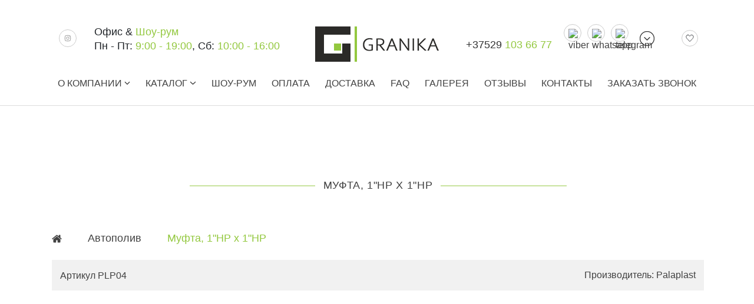

--- FILE ---
content_type: text/html; charset=utf-8
request_url: https://granika.by/avtopoliv/mufta-1nr-x-1nr
body_size: 119328
content:
<!DOCTYPE html>
<!--[if IE 8 ]>
<html dir="ltr" lang="ru" class="ie8"><![endif]-->
<!--[if IE 9 ]>
<html dir="ltr" lang="ru" class="ie9"><![endif]-->
<!--[if (gt IE 9)|!(IE)]><!-->
<html dir="ltr" lang="ru">
<!--<![endif]-->
<head>

    <meta charset="UTF-8"/>
    <meta name="viewport" content="width=device-width, initial-scale=1">
	<meta name="p:domain_verify" content="42babfdd6ba98f8e7215ed1ab341d47e"/>
	<meta name="google-site-verification" content="-deiJYsQuAGrsahPr1QbuWs_bi9DGlje3htDKAR26hw" />
	<meta name="yandex-verification" content="08c164652b00c982" />
    <meta http-equiv="X-UA-Compatible" content="IE=edge">
    <title>Муфта, 1&quot;НР х 1&quot;НР Palaplast (Польша) для автополива</title>

      
    <base href="https://granika.by/"/>
        <meta name="description" content="Муфта, 1&quot;НР х 1&quot;НР Palaplast (Польша) для систем автоматического полива от ведущих производителей: Rain Bird, Irritec - купить в Минске по выгодным ценам"/>
        	
	<meta property="og:title" content="Муфта, 1&quot;НР х 1&quot;НР Palaplast (Польша) для автополива" />
	<meta property="og:description" content="Муфта, 1&quot;НР х 1&quot;НР Palaplast (Польша) для систем автоматического полива от ведущих производителей: Rain Bird, Irritec - купить в Минске по выгодным ценам" />	<meta property="og:image" content="https://granika.by/image/catalog/logo_g.png" />
	<meta property="og:image:width" content="159" />
	<meta property="og:image:height" content="130" />

    <!-- /catalog/view/theme/granika/stylesheet/normalize.css --><style >





html {
    line-height: 1.15; 
    -webkit-text-size-adjust: 100%; 
}





body {
    margin: 0;
}



main {
    display: block;
}



h1 {
    font-size: 2em;
    margin: 0.67em 0;
}





hr {
    box-sizing: content-box; 
    height: 0; 
    overflow: visible; 
}



pre {
    font-family: monospace, monospace; 
    font-size: 1em; 
}





a {
    background-color: transparent;
}



abbr[title] {
    border-bottom: none; 
    text-decoration: underline; 
    text-decoration: underline dotted; 
}



b,
strong {
    font-weight: bolder;
}



code,
kbd,
samp {
    font-family: monospace, monospace; 
    font-size: 1em; 
}



small {
    font-size: 80%;
}



sub,
sup {
    font-size: 75%;
    line-height: 0;
    position: relative;
    vertical-align: baseline;
}

sub {
    bottom: -0.25em;
}

sup {
    top: -0.5em;
}





img {
    border-style: none;
}





button,
input,
optgroup,
select,
textarea {
    font-family: inherit; 
    font-size: 100%; 
    line-height: 1.15; 
    margin: 0; 
}



button,
input { 
    overflow: visible;
}



button,
select { 
    text-transform: none;
}



button,
[type="button"],
[type="reset"],
[type="submit"] {
    -webkit-appearance: button;
}



button::-moz-focus-inner,
[type="button"]::-moz-focus-inner,
[type="reset"]::-moz-focus-inner,
[type="submit"]::-moz-focus-inner {
    border-style: none;
    padding: 0;
}



button:-moz-focusring,
[type="button"]:-moz-focusring,
[type="reset"]:-moz-focusring,
[type="submit"]:-moz-focusring {
    outline: 1px dotted ButtonText;
}



fieldset {
    padding: 0.35em 0.75em 0.625em;
}



legend {
    box-sizing: border-box; 
    color: inherit; 
    display: table; 
    max-width: 100%; 
    padding: 0; 
    white-space: normal; 
}



progress {
    vertical-align: baseline;
}



textarea {
    overflow: auto;
}



[type="checkbox"],
[type="radio"] {
    box-sizing: border-box; 
    padding: 0; 
}



[type="number"]::-webkit-inner-spin-button,
[type="number"]::-webkit-outer-spin-button {
    height: auto;
}



[type="search"] {
    -webkit-appearance: textfield; 
    outline-offset: -2px; 
}



[type="search"]::-webkit-search-decoration {
    -webkit-appearance: none;
}



::-webkit-file-upload-button {
    -webkit-appearance: button; 
    font: inherit; 
}





details {
    display: block;
}



summary {
    display: list-item;
}





template {
    display: none;
}



[hidden] {
    display: none;
}</style>
	    <!-- /catalog/view/theme/granika/stylesheet/bootstrap.min.css --><style >:root{--blue:#007bff;--indigo:#6610f2;--purple:#6f42c1;--pink:#e83e8c;--red:#dc3545;--orange:#fd7e14;--yellow:#ffc107;--green:#28a745;--teal:#20c997;--cyan:#17a2b8;--white:#fff;--gray:#6c757d;--gray-dark:#343a40;--primary:#007bff;--secondary:#6c757d;--success:#28a745;--info:#17a2b8;--warning:#ffc107;--danger:#dc3545;--light:#f8f9fa;--dark:#343a40;--breakpoint-xs:0;--breakpoint-sm:576px;--breakpoint-md:768px;--breakpoint-lg:992px;--breakpoint-xl:1200px;--font-family-sans-serif:-apple-system,BlinkMacSystemFont,"Segoe UI",Roboto,"Helvetica Neue",Arial,"Noto Sans",sans-serif,"Apple Color Emoji","Segoe UI Emoji","Segoe UI Symbol","Noto Color Emoji";--font-family-monospace:SFMono-Regular,Menlo,Monaco,Consolas,"Liberation Mono","Courier New",monospace}*,::after,::before{box-sizing:border-box}html{font-family:sans-serif;line-height:1.15;-webkit-text-size-adjust:100%;-webkit-tap-highlight-color:transparent}article,aside,figcaption,figure,footer,header,hgroup,main,nav,section{display:block}body{margin:0;font-family:-apple-system,BlinkMacSystemFont,"Segoe UI",Roboto,"Helvetica Neue",Arial,"Noto Sans",sans-serif,"Apple Color Emoji","Segoe UI Emoji","Segoe UI Symbol","Noto Color Emoji";font-size:1rem;font-weight:400;line-height:1.5;color:#212529;text-align:left;background-color:#fff}[tabindex="-1"]:focus:not(:focus-visible){outline:0!important}hr{box-sizing:content-box;height:0;overflow:visible}h1,h2,h3,h4,h5,h6{margin-top:0;margin-bottom:.5rem}p{margin-top:0;margin-bottom:1rem}abbr[data-original-title],abbr[title]{text-decoration:underline;-webkit-text-decoration:underline dotted;text-decoration:underline dotted;cursor:help;border-bottom:0;-webkit-text-decoration-skip-ink:none;text-decoration-skip-ink:none}address{margin-bottom:1rem;font-style:normal;line-height:inherit}dl,ol,ul{margin-top:0;margin-bottom:1rem}ol ol,ol ul,ul ol,ul ul{margin-bottom:0}dt{font-weight:700}dd{margin-bottom:.5rem;margin-left:0}blockquote{margin:0 0 1rem}b,strong{font-weight:bolder}small{font-size:80%}sub,sup{position:relative;font-size:75%;line-height:0;vertical-align:baseline}sub{bottom:-.25em}sup{top:-.5em}a{color:#007bff;text-decoration:none;background-color:transparent}a:hover{color:#0056b3;text-decoration:underline}a:not([href]):not([class]){color:inherit;text-decoration:none}a:not([href]):not([class]):hover{color:inherit;text-decoration:none}code,kbd,pre,samp{font-family:SFMono-Regular,Menlo,Monaco,Consolas,"Liberation Mono","Courier New",monospace;font-size:1em}pre{margin-top:0;margin-bottom:1rem;overflow:auto;-ms-overflow-style:scrollbar}figure{margin:0 0 1rem}img{vertical-align:middle;border-style:none}svg{overflow:hidden;vertical-align:middle}table{border-collapse:collapse}caption{padding-top:.75rem;padding-bottom:.75rem;color:#6c757d;text-align:left;caption-side:bottom}th{text-align:inherit}label{display:inline-block;margin-bottom:.5rem}button{border-radius:0}button:focus{outline:1px dotted;outline:5px auto -webkit-focus-ring-color}button,input,optgroup,select,textarea{margin:0;font-family:inherit;font-size:inherit;line-height:inherit}button,input{overflow:visible}button,select{text-transform:none}[role=button]{cursor:pointer}select{word-wrap:normal}[type=button],[type=reset],[type=submit],button{-webkit-appearance:button}[type=button]:not(:disabled),[type=reset]:not(:disabled),[type=submit]:not(:disabled),button:not(:disabled){cursor:pointer}[type=button]::-moz-focus-inner,[type=reset]::-moz-focus-inner,[type=submit]::-moz-focus-inner,button::-moz-focus-inner{padding:0;border-style:none}input[type=checkbox],input[type=radio]{box-sizing:border-box;padding:0}textarea{overflow:auto;resize:vertical}fieldset{min-width:0;padding:0;margin:0;border:0}legend{display:block;width:100%;max-width:100%;padding:0;margin-bottom:.5rem;font-size:1.5rem;line-height:inherit;color:inherit;white-space:normal}progress{vertical-align:baseline}[type=number]::-webkit-inner-spin-button,[type=number]::-webkit-outer-spin-button{height:auto}[type=search]{outline-offset:-2px;-webkit-appearance:none}[type=search]::-webkit-search-decoration{-webkit-appearance:none}::-webkit-file-upload-button{font:inherit;-webkit-appearance:button}output{display:inline-block}summary{display:list-item;cursor:pointer}template{display:none}[hidden]{display:none!important}.h1,.h2,.h3,.h4,.h5,.h6,h1,h2,h3,h4,h5,h6{margin-bottom:.5rem;font-weight:500;line-height:1.2}.h1,h1{font-size:2.5rem}.h2,h2{font-size:2rem}.h3,h3{font-size:1.75rem}.h4,h4{font-size:1.5rem}.h5,h5{font-size:1.25rem}.h6,h6{font-size:1rem}.lead{font-size:1.25rem;font-weight:300}.display-1{font-size:6rem;font-weight:300;line-height:1.2}.display-2{font-size:5.5rem;font-weight:300;line-height:1.2}.display-3{font-size:4.5rem;font-weight:300;line-height:1.2}.display-4{font-size:3.5rem;font-weight:300;line-height:1.2}hr{margin-top:1rem;margin-bottom:1rem;border:0;border-top:1px solid rgba(0,0,0,.1)}.small,small{font-size:80%;font-weight:400}.mark,mark{padding:.2em;background-color:#fcf8e3}.list-unstyled{padding-left:0;list-style:none}.list-inline{padding-left:0;list-style:none}.list-inline-item{display:inline-block}.list-inline-item:not(:last-child){margin-right:.5rem}.initialism{font-size:90%;text-transform:uppercase}.blockquote{margin-bottom:1rem;font-size:1.25rem}.blockquote-footer{display:block;font-size:80%;color:#6c757d}.blockquote-footer::before{content:"\2014\00A0"}.img-fluid{max-width:100%;height:auto}.img-thumbnail{padding:.25rem;background-color:#fff;border:1px solid #dee2e6;border-radius:.25rem;max-width:100%;height:auto}.figure{display:inline-block}.figure-img{margin-bottom:.5rem;line-height:1}.figure-caption{font-size:90%;color:#6c757d}code{font-size:87.5%;color:#e83e8c;word-wrap:break-word}a>code{color:inherit}kbd{padding:.2rem .4rem;font-size:87.5%;color:#fff;background-color:#212529;border-radius:.2rem}kbd kbd{padding:0;font-size:100%;font-weight:700}pre{display:block;font-size:87.5%;color:#212529}pre code{font-size:inherit;color:inherit;word-break:normal}.pre-scrollable{max-height:340px;overflow-y:scroll}.container,.container-fluid,.container-lg,.container-md,.container-sm,.container-xl{width:100%;padding-right:15px;padding-left:15px;margin-right:auto;margin-left:auto}@media (min-width:576px){.container,.container-sm{max-width:540px}}@media (min-width:768px){.container,.container-md,.container-sm{max-width:720px}}@media (min-width:992px){.container,.container-lg,.container-md,.container-sm{max-width:960px}}@media (min-width:1200px){.container,.container-lg,.container-md,.container-sm,.container-xl{max-width:1140px}}.row{display:-ms-flexbox;display:flex;-ms-flex-wrap:wrap;flex-wrap:wrap;margin-right:-15px;margin-left:-15px}.no-gutters{margin-right:0;margin-left:0}.no-gutters>.col,.no-gutters>[class*=col-]{padding-right:0;padding-left:0}.col,.col-1,.col-10,.col-11,.col-12,.col-2,.col-3,.col-4,.col-5,.col-6,.col-7,.col-8,.col-9,.col-auto,.col-lg,.col-lg-1,.col-lg-10,.col-lg-11,.col-lg-12,.col-lg-2,.col-lg-3,.col-lg-4,.col-lg-5,.col-lg-6,.col-lg-7,.col-lg-8,.col-lg-9,.col-lg-auto,.col-md,.col-md-1,.col-md-10,.col-md-11,.col-md-12,.col-md-2,.col-md-3,.col-md-4,.col-md-5,.col-md-6,.col-md-7,.col-md-8,.col-md-9,.col-md-auto,.col-sm,.col-sm-1,.col-sm-10,.col-sm-11,.col-sm-12,.col-sm-2,.col-sm-3,.col-sm-4,.col-sm-5,.col-sm-6,.col-sm-7,.col-sm-8,.col-sm-9,.col-sm-auto,.col-xl,.col-xl-1,.col-xl-10,.col-xl-11,.col-xl-12,.col-xl-2,.col-xl-3,.col-xl-4,.col-xl-5,.col-xl-6,.col-xl-7,.col-xl-8,.col-xl-9,.col-xl-auto{position:relative;width:100%;padding-right:15px;padding-left:15px}.col{-ms-flex-preferred-size:0;flex-basis:0;-ms-flex-positive:1;flex-grow:1;max-width:100%}.row-cols-1>*{-ms-flex:0 0 100%;flex:0 0 100%;max-width:100%}.row-cols-2>*{-ms-flex:0 0 50%;flex:0 0 50%;max-width:50%}.row-cols-3>*{-ms-flex:0 0 33.333333%;flex:0 0 33.333333%;max-width:33.333333%}.row-cols-4>*{-ms-flex:0 0 25%;flex:0 0 25%;max-width:25%}.row-cols-5>*{-ms-flex:0 0 20%;flex:0 0 20%;max-width:20%}.row-cols-6>*{-ms-flex:0 0 16.666667%;flex:0 0 16.666667%;max-width:16.666667%}.col-auto{-ms-flex:0 0 auto;flex:0 0 auto;width:auto;max-width:100%}.col-1{-ms-flex:0 0 8.333333%;flex:0 0 8.333333%;max-width:8.333333%}.col-2{-ms-flex:0 0 16.666667%;flex:0 0 16.666667%;max-width:16.666667%}.col-3{-ms-flex:0 0 25%;flex:0 0 25%;max-width:25%}.col-4{-ms-flex:0 0 33.333333%;flex:0 0 33.333333%;max-width:33.333333%}.col-5{-ms-flex:0 0 41.666667%;flex:0 0 41.666667%;max-width:41.666667%}.col-6{-ms-flex:0 0 50%;flex:0 0 50%;max-width:50%}.col-7{-ms-flex:0 0 58.333333%;flex:0 0 58.333333%;max-width:58.333333%}.col-8{-ms-flex:0 0 66.666667%;flex:0 0 66.666667%;max-width:66.666667%}.col-9{-ms-flex:0 0 75%;flex:0 0 75%;max-width:75%}.col-10{-ms-flex:0 0 83.333333%;flex:0 0 83.333333%;max-width:83.333333%}.col-11{-ms-flex:0 0 91.666667%;flex:0 0 91.666667%;max-width:91.666667%}.col-12{-ms-flex:0 0 100%;flex:0 0 100%;max-width:100%}.order-first{-ms-flex-order:-1;order:-1}.order-last{-ms-flex-order:13;order:13}.order-0{-ms-flex-order:0;order:0}.order-1{-ms-flex-order:1;order:1}.order-2{-ms-flex-order:2;order:2}.order-3{-ms-flex-order:3;order:3}.order-4{-ms-flex-order:4;order:4}.order-5{-ms-flex-order:5;order:5}.order-6{-ms-flex-order:6;order:6}.order-7{-ms-flex-order:7;order:7}.order-8{-ms-flex-order:8;order:8}.order-9{-ms-flex-order:9;order:9}.order-10{-ms-flex-order:10;order:10}.order-11{-ms-flex-order:11;order:11}.order-12{-ms-flex-order:12;order:12}.offset-1{margin-left:8.333333%}.offset-2{margin-left:16.666667%}.offset-3{margin-left:25%}.offset-4{margin-left:33.333333%}.offset-5{margin-left:41.666667%}.offset-6{margin-left:50%}.offset-7{margin-left:58.333333%}.offset-8{margin-left:66.666667%}.offset-9{margin-left:75%}.offset-10{margin-left:83.333333%}.offset-11{margin-left:91.666667%}@media (min-width:576px){.col-sm{-ms-flex-preferred-size:0;flex-basis:0;-ms-flex-positive:1;flex-grow:1;max-width:100%}.row-cols-sm-1>*{-ms-flex:0 0 100%;flex:0 0 100%;max-width:100%}.row-cols-sm-2>*{-ms-flex:0 0 50%;flex:0 0 50%;max-width:50%}.row-cols-sm-3>*{-ms-flex:0 0 33.333333%;flex:0 0 33.333333%;max-width:33.333333%}.row-cols-sm-4>*{-ms-flex:0 0 25%;flex:0 0 25%;max-width:25%}.row-cols-sm-5>*{-ms-flex:0 0 20%;flex:0 0 20%;max-width:20%}.row-cols-sm-6>*{-ms-flex:0 0 16.666667%;flex:0 0 16.666667%;max-width:16.666667%}.col-sm-auto{-ms-flex:0 0 auto;flex:0 0 auto;width:auto;max-width:100%}.col-sm-1{-ms-flex:0 0 8.333333%;flex:0 0 8.333333%;max-width:8.333333%}.col-sm-2{-ms-flex:0 0 16.666667%;flex:0 0 16.666667%;max-width:16.666667%}.col-sm-3{-ms-flex:0 0 25%;flex:0 0 25%;max-width:25%}.col-sm-4{-ms-flex:0 0 33.333333%;flex:0 0 33.333333%;max-width:33.333333%}.col-sm-5{-ms-flex:0 0 41.666667%;flex:0 0 41.666667%;max-width:41.666667%}.col-sm-6{-ms-flex:0 0 50%;flex:0 0 50%;max-width:50%}.col-sm-7{-ms-flex:0 0 58.333333%;flex:0 0 58.333333%;max-width:58.333333%}.col-sm-8{-ms-flex:0 0 66.666667%;flex:0 0 66.666667%;max-width:66.666667%}.col-sm-9{-ms-flex:0 0 75%;flex:0 0 75%;max-width:75%}.col-sm-10{-ms-flex:0 0 83.333333%;flex:0 0 83.333333%;max-width:83.333333%}.col-sm-11{-ms-flex:0 0 91.666667%;flex:0 0 91.666667%;max-width:91.666667%}.col-sm-12{-ms-flex:0 0 100%;flex:0 0 100%;max-width:100%}.order-sm-first{-ms-flex-order:-1;order:-1}.order-sm-last{-ms-flex-order:13;order:13}.order-sm-0{-ms-flex-order:0;order:0}.order-sm-1{-ms-flex-order:1;order:1}.order-sm-2{-ms-flex-order:2;order:2}.order-sm-3{-ms-flex-order:3;order:3}.order-sm-4{-ms-flex-order:4;order:4}.order-sm-5{-ms-flex-order:5;order:5}.order-sm-6{-ms-flex-order:6;order:6}.order-sm-7{-ms-flex-order:7;order:7}.order-sm-8{-ms-flex-order:8;order:8}.order-sm-9{-ms-flex-order:9;order:9}.order-sm-10{-ms-flex-order:10;order:10}.order-sm-11{-ms-flex-order:11;order:11}.order-sm-12{-ms-flex-order:12;order:12}.offset-sm-0{margin-left:0}.offset-sm-1{margin-left:8.333333%}.offset-sm-2{margin-left:16.666667%}.offset-sm-3{margin-left:25%}.offset-sm-4{margin-left:33.333333%}.offset-sm-5{margin-left:41.666667%}.offset-sm-6{margin-left:50%}.offset-sm-7{margin-left:58.333333%}.offset-sm-8{margin-left:66.666667%}.offset-sm-9{margin-left:75%}.offset-sm-10{margin-left:83.333333%}.offset-sm-11{margin-left:91.666667%}}@media (min-width:768px){.col-md{-ms-flex-preferred-size:0;flex-basis:0;-ms-flex-positive:1;flex-grow:1;max-width:100%}.row-cols-md-1>*{-ms-flex:0 0 100%;flex:0 0 100%;max-width:100%}.row-cols-md-2>*{-ms-flex:0 0 50%;flex:0 0 50%;max-width:50%}.row-cols-md-3>*{-ms-flex:0 0 33.333333%;flex:0 0 33.333333%;max-width:33.333333%}.row-cols-md-4>*{-ms-flex:0 0 25%;flex:0 0 25%;max-width:25%}.row-cols-md-5>*{-ms-flex:0 0 20%;flex:0 0 20%;max-width:20%}.row-cols-md-6>*{-ms-flex:0 0 16.666667%;flex:0 0 16.666667%;max-width:16.666667%}.col-md-auto{-ms-flex:0 0 auto;flex:0 0 auto;width:auto;max-width:100%}.col-md-1{-ms-flex:0 0 8.333333%;flex:0 0 8.333333%;max-width:8.333333%}.col-md-2{-ms-flex:0 0 16.666667%;flex:0 0 16.666667%;max-width:16.666667%}.col-md-3{-ms-flex:0 0 25%;flex:0 0 25%;max-width:25%}.col-md-4{-ms-flex:0 0 33.333333%;flex:0 0 33.333333%;max-width:33.333333%}.col-md-5{-ms-flex:0 0 41.666667%;flex:0 0 41.666667%;max-width:41.666667%}.col-md-6{-ms-flex:0 0 50%;flex:0 0 50%;max-width:50%}.col-md-7{-ms-flex:0 0 58.333333%;flex:0 0 58.333333%;max-width:58.333333%}.col-md-8{-ms-flex:0 0 66.666667%;flex:0 0 66.666667%;max-width:66.666667%}.col-md-9{-ms-flex:0 0 75%;flex:0 0 75%;max-width:75%}.col-md-10{-ms-flex:0 0 83.333333%;flex:0 0 83.333333%;max-width:83.333333%}.col-md-11{-ms-flex:0 0 91.666667%;flex:0 0 91.666667%;max-width:91.666667%}.col-md-12{-ms-flex:0 0 100%;flex:0 0 100%;max-width:100%}.order-md-first{-ms-flex-order:-1;order:-1}.order-md-last{-ms-flex-order:13;order:13}.order-md-0{-ms-flex-order:0;order:0}.order-md-1{-ms-flex-order:1;order:1}.order-md-2{-ms-flex-order:2;order:2}.order-md-3{-ms-flex-order:3;order:3}.order-md-4{-ms-flex-order:4;order:4}.order-md-5{-ms-flex-order:5;order:5}.order-md-6{-ms-flex-order:6;order:6}.order-md-7{-ms-flex-order:7;order:7}.order-md-8{-ms-flex-order:8;order:8}.order-md-9{-ms-flex-order:9;order:9}.order-md-10{-ms-flex-order:10;order:10}.order-md-11{-ms-flex-order:11;order:11}.order-md-12{-ms-flex-order:12;order:12}.offset-md-0{margin-left:0}.offset-md-1{margin-left:8.333333%}.offset-md-2{margin-left:16.666667%}.offset-md-3{margin-left:25%}.offset-md-4{margin-left:33.333333%}.offset-md-5{margin-left:41.666667%}.offset-md-6{margin-left:50%}.offset-md-7{margin-left:58.333333%}.offset-md-8{margin-left:66.666667%}.offset-md-9{margin-left:75%}.offset-md-10{margin-left:83.333333%}.offset-md-11{margin-left:91.666667%}}@media (min-width:992px){.col-lg{-ms-flex-preferred-size:0;flex-basis:0;-ms-flex-positive:1;flex-grow:1;max-width:100%}.row-cols-lg-1>*{-ms-flex:0 0 100%;flex:0 0 100%;max-width:100%}.row-cols-lg-2>*{-ms-flex:0 0 50%;flex:0 0 50%;max-width:50%}.row-cols-lg-3>*{-ms-flex:0 0 33.333333%;flex:0 0 33.333333%;max-width:33.333333%}.row-cols-lg-4>*{-ms-flex:0 0 25%;flex:0 0 25%;max-width:25%}.row-cols-lg-5>*{-ms-flex:0 0 20%;flex:0 0 20%;max-width:20%}.row-cols-lg-6>*{-ms-flex:0 0 16.666667%;flex:0 0 16.666667%;max-width:16.666667%}.col-lg-auto{-ms-flex:0 0 auto;flex:0 0 auto;width:auto;max-width:100%}.col-lg-1{-ms-flex:0 0 8.333333%;flex:0 0 8.333333%;max-width:8.333333%}.col-lg-2{-ms-flex:0 0 16.666667%;flex:0 0 16.666667%;max-width:16.666667%}.col-lg-3{-ms-flex:0 0 25%;flex:0 0 25%;max-width:25%}.col-lg-4{-ms-flex:0 0 33.333333%;flex:0 0 33.333333%;max-width:33.333333%}.col-lg-5{-ms-flex:0 0 41.666667%;flex:0 0 41.666667%;max-width:41.666667%}.col-lg-6{-ms-flex:0 0 50%;flex:0 0 50%;max-width:50%}.col-lg-7{-ms-flex:0 0 58.333333%;flex:0 0 58.333333%;max-width:58.333333%}.col-lg-8{-ms-flex:0 0 66.666667%;flex:0 0 66.666667%;max-width:66.666667%}.col-lg-9{-ms-flex:0 0 75%;flex:0 0 75%;max-width:75%}.col-lg-10{-ms-flex:0 0 83.333333%;flex:0 0 83.333333%;max-width:83.333333%}.col-lg-11{-ms-flex:0 0 91.666667%;flex:0 0 91.666667%;max-width:91.666667%}.col-lg-12{-ms-flex:0 0 100%;flex:0 0 100%;max-width:100%}.order-lg-first{-ms-flex-order:-1;order:-1}.order-lg-last{-ms-flex-order:13;order:13}.order-lg-0{-ms-flex-order:0;order:0}.order-lg-1{-ms-flex-order:1;order:1}.order-lg-2{-ms-flex-order:2;order:2}.order-lg-3{-ms-flex-order:3;order:3}.order-lg-4{-ms-flex-order:4;order:4}.order-lg-5{-ms-flex-order:5;order:5}.order-lg-6{-ms-flex-order:6;order:6}.order-lg-7{-ms-flex-order:7;order:7}.order-lg-8{-ms-flex-order:8;order:8}.order-lg-9{-ms-flex-order:9;order:9}.order-lg-10{-ms-flex-order:10;order:10}.order-lg-11{-ms-flex-order:11;order:11}.order-lg-12{-ms-flex-order:12;order:12}.offset-lg-0{margin-left:0}.offset-lg-1{margin-left:8.333333%}.offset-lg-2{margin-left:16.666667%}.offset-lg-3{margin-left:25%}.offset-lg-4{margin-left:33.333333%}.offset-lg-5{margin-left:41.666667%}.offset-lg-6{margin-left:50%}.offset-lg-7{margin-left:58.333333%}.offset-lg-8{margin-left:66.666667%}.offset-lg-9{margin-left:75%}.offset-lg-10{margin-left:83.333333%}.offset-lg-11{margin-left:91.666667%}}@media (min-width:1200px){.col-xl{-ms-flex-preferred-size:0;flex-basis:0;-ms-flex-positive:1;flex-grow:1;max-width:100%}.row-cols-xl-1>*{-ms-flex:0 0 100%;flex:0 0 100%;max-width:100%}.row-cols-xl-2>*{-ms-flex:0 0 50%;flex:0 0 50%;max-width:50%}.row-cols-xl-3>*{-ms-flex:0 0 33.333333%;flex:0 0 33.333333%;max-width:33.333333%}.row-cols-xl-4>*{-ms-flex:0 0 25%;flex:0 0 25%;max-width:25%}.row-cols-xl-5>*{-ms-flex:0 0 20%;flex:0 0 20%;max-width:20%}.row-cols-xl-6>*{-ms-flex:0 0 16.666667%;flex:0 0 16.666667%;max-width:16.666667%}.col-xl-auto{-ms-flex:0 0 auto;flex:0 0 auto;width:auto;max-width:100%}.col-xl-1{-ms-flex:0 0 8.333333%;flex:0 0 8.333333%;max-width:8.333333%}.col-xl-2{-ms-flex:0 0 16.666667%;flex:0 0 16.666667%;max-width:16.666667%}.col-xl-3{-ms-flex:0 0 25%;flex:0 0 25%;max-width:25%}.col-xl-4{-ms-flex:0 0 33.333333%;flex:0 0 33.333333%;max-width:33.333333%}.col-xl-5{-ms-flex:0 0 41.666667%;flex:0 0 41.666667%;max-width:41.666667%}.col-xl-6{-ms-flex:0 0 50%;flex:0 0 50%;max-width:50%}.col-xl-7{-ms-flex:0 0 58.333333%;flex:0 0 58.333333%;max-width:58.333333%}.col-xl-8{-ms-flex:0 0 66.666667%;flex:0 0 66.666667%;max-width:66.666667%}.col-xl-9{-ms-flex:0 0 75%;flex:0 0 75%;max-width:75%}.col-xl-10{-ms-flex:0 0 83.333333%;flex:0 0 83.333333%;max-width:83.333333%}.col-xl-11{-ms-flex:0 0 91.666667%;flex:0 0 91.666667%;max-width:91.666667%}.col-xl-12{-ms-flex:0 0 100%;flex:0 0 100%;max-width:100%}.order-xl-first{-ms-flex-order:-1;order:-1}.order-xl-last{-ms-flex-order:13;order:13}.order-xl-0{-ms-flex-order:0;order:0}.order-xl-1{-ms-flex-order:1;order:1}.order-xl-2{-ms-flex-order:2;order:2}.order-xl-3{-ms-flex-order:3;order:3}.order-xl-4{-ms-flex-order:4;order:4}.order-xl-5{-ms-flex-order:5;order:5}.order-xl-6{-ms-flex-order:6;order:6}.order-xl-7{-ms-flex-order:7;order:7}.order-xl-8{-ms-flex-order:8;order:8}.order-xl-9{-ms-flex-order:9;order:9}.order-xl-10{-ms-flex-order:10;order:10}.order-xl-11{-ms-flex-order:11;order:11}.order-xl-12{-ms-flex-order:12;order:12}.offset-xl-0{margin-left:0}.offset-xl-1{margin-left:8.333333%}.offset-xl-2{margin-left:16.666667%}.offset-xl-3{margin-left:25%}.offset-xl-4{margin-left:33.333333%}.offset-xl-5{margin-left:41.666667%}.offset-xl-6{margin-left:50%}.offset-xl-7{margin-left:58.333333%}.offset-xl-8{margin-left:66.666667%}.offset-xl-9{margin-left:75%}.offset-xl-10{margin-left:83.333333%}.offset-xl-11{margin-left:91.666667%}}.table{width:100%;margin-bottom:1rem;color:#212529}.table td,.table th{padding:.75rem;vertical-align:top;border-top:1px solid #dee2e6}.table thead th{vertical-align:bottom;border-bottom:2px solid #dee2e6}.table tbody+tbody{border-top:2px solid #dee2e6}.table-sm td,.table-sm th{padding:.3rem}.table-bordered{border:1px solid #dee2e6}.table-bordered td,.table-bordered th{border:1px solid #dee2e6}.table-bordered thead td,.table-bordered thead th{border-bottom-width:2px}.table-borderless tbody+tbody,.table-borderless td,.table-borderless th,.table-borderless thead th{border:0}.table-striped tbody tr:nth-of-type(odd){background-color:rgba(0,0,0,.05)}.table-hover tbody tr:hover{color:#212529;background-color:rgba(0,0,0,.075)}.table-primary,.table-primary>td,.table-primary>th{background-color:#b8daff}.table-primary tbody+tbody,.table-primary td,.table-primary th,.table-primary thead th{border-color:#7abaff}.table-hover .table-primary:hover{background-color:#9fcdff}.table-hover .table-primary:hover>td,.table-hover .table-primary:hover>th{background-color:#9fcdff}.table-secondary,.table-secondary>td,.table-secondary>th{background-color:#d6d8db}.table-secondary tbody+tbody,.table-secondary td,.table-secondary th,.table-secondary thead th{border-color:#b3b7bb}.table-hover .table-secondary:hover{background-color:#c8cbcf}.table-hover .table-secondary:hover>td,.table-hover .table-secondary:hover>th{background-color:#c8cbcf}.table-success,.table-success>td,.table-success>th{background-color:#c3e6cb}.table-success tbody+tbody,.table-success td,.table-success th,.table-success thead th{border-color:#8fd19e}.table-hover .table-success:hover{background-color:#b1dfbb}.table-hover .table-success:hover>td,.table-hover .table-success:hover>th{background-color:#b1dfbb}.table-info,.table-info>td,.table-info>th{background-color:#bee5eb}.table-info tbody+tbody,.table-info td,.table-info th,.table-info thead th{border-color:#86cfda}.table-hover .table-info:hover{background-color:#abdde5}.table-hover .table-info:hover>td,.table-hover .table-info:hover>th{background-color:#abdde5}.table-warning,.table-warning>td,.table-warning>th{background-color:#ffeeba}.table-warning tbody+tbody,.table-warning td,.table-warning th,.table-warning thead th{border-color:#ffdf7e}.table-hover .table-warning:hover{background-color:#ffe8a1}.table-hover .table-warning:hover>td,.table-hover .table-warning:hover>th{background-color:#ffe8a1}.table-danger,.table-danger>td,.table-danger>th{background-color:#f5c6cb}.table-danger tbody+tbody,.table-danger td,.table-danger th,.table-danger thead th{border-color:#ed969e}.table-hover .table-danger:hover{background-color:#f1b0b7}.table-hover .table-danger:hover>td,.table-hover .table-danger:hover>th{background-color:#f1b0b7}.table-light,.table-light>td,.table-light>th{background-color:#fdfdfe}.table-light tbody+tbody,.table-light td,.table-light th,.table-light thead th{border-color:#fbfcfc}.table-hover .table-light:hover{background-color:#ececf6}.table-hover .table-light:hover>td,.table-hover .table-light:hover>th{background-color:#ececf6}.table-dark,.table-dark>td,.table-dark>th{background-color:#c6c8ca}.table-dark tbody+tbody,.table-dark td,.table-dark th,.table-dark thead th{border-color:#95999c}.table-hover .table-dark:hover{background-color:#b9bbbe}.table-hover .table-dark:hover>td,.table-hover .table-dark:hover>th{background-color:#b9bbbe}.table-active,.table-active>td,.table-active>th{background-color:rgba(0,0,0,.075)}.table-hover .table-active:hover{background-color:rgba(0,0,0,.075)}.table-hover .table-active:hover>td,.table-hover .table-active:hover>th{background-color:rgba(0,0,0,.075)}.table .thead-dark th{color:#fff;background-color:#343a40;border-color:#454d55}.table .thead-light th{color:#495057;background-color:#e9ecef;border-color:#dee2e6}.table-dark{color:#fff;background-color:#343a40}.table-dark td,.table-dark th,.table-dark thead th{border-color:#454d55}.table-dark.table-bordered{border:0}.table-dark.table-striped tbody tr:nth-of-type(odd){background-color:rgba(255,255,255,.05)}.table-dark.table-hover tbody tr:hover{color:#fff;background-color:rgba(255,255,255,.075)}@media (max-width:575.98px){.table-responsive-sm{display:block;width:100%;overflow-x:auto;-webkit-overflow-scrolling:touch}.table-responsive-sm>.table-bordered{border:0}}@media (max-width:767.98px){.table-responsive-md{display:block;width:100%;overflow-x:auto;-webkit-overflow-scrolling:touch}.table-responsive-md>.table-bordered{border:0}}@media (max-width:991.98px){.table-responsive-lg{display:block;width:100%;overflow-x:auto;-webkit-overflow-scrolling:touch}.table-responsive-lg>.table-bordered{border:0}}@media (max-width:1199.98px){.table-responsive-xl{display:block;width:100%;overflow-x:auto;-webkit-overflow-scrolling:touch}.table-responsive-xl>.table-bordered{border:0}}.table-responsive{display:block;width:100%;overflow-x:auto;-webkit-overflow-scrolling:touch}.table-responsive>.table-bordered{border:0}.form-control{display:block;width:100%;height:calc(1.5em + .75rem + 2px);padding:.375rem .75rem;font-size:1rem;font-weight:400;line-height:1.5;color:#495057;background-color:#fff;background-clip:padding-box;border:1px solid #ced4da;border-radius:.25rem;transition:border-color .15s ease-in-out,box-shadow .15s ease-in-out}@media (prefers-reduced-motion:reduce){.form-control{transition:none}}.form-control::-ms-expand{background-color:transparent;border:0}.form-control:-moz-focusring{color:transparent;text-shadow:0 0 0 #495057}.form-control:focus{color:#495057;background-color:#fff;border-color:#80bdff;outline:0;box-shadow:0 0 0 .2rem rgba(0,123,255,.25)}.form-control::-webkit-input-placeholder{color:#6c757d;opacity:1}.form-control::-moz-placeholder{color:#6c757d;opacity:1}.form-control:-ms-input-placeholder{color:#6c757d;opacity:1}.form-control::-ms-input-placeholder{color:#6c757d;opacity:1}.form-control::placeholder{color:#6c757d;opacity:1}.form-control:disabled,.form-control[readonly]{background-color:#e9ecef;opacity:1}input[type=date].form-control,input[type=datetime-local].form-control,input[type=month].form-control,input[type=time].form-control{-webkit-appearance:none;-moz-appearance:none;appearance:none}select.form-control:focus::-ms-value{color:#495057;background-color:#fff}.form-control-file,.form-control-range{display:block;width:100%}.col-form-label{padding-top:calc(.375rem + 1px);padding-bottom:calc(.375rem + 1px);margin-bottom:0;font-size:inherit;line-height:1.5}.col-form-label-lg{padding-top:calc(.5rem + 1px);padding-bottom:calc(.5rem + 1px);font-size:1.25rem;line-height:1.5}.col-form-label-sm{padding-top:calc(.25rem + 1px);padding-bottom:calc(.25rem + 1px);font-size:.875rem;line-height:1.5}.form-control-plaintext{display:block;width:100%;padding:.375rem 0;margin-bottom:0;font-size:1rem;line-height:1.5;color:#212529;background-color:transparent;border:solid transparent;border-width:1px 0}.form-control-plaintext.form-control-lg,.form-control-plaintext.form-control-sm{padding-right:0;padding-left:0}.form-control-sm{height:calc(1.5em + .5rem + 2px);padding:.25rem .5rem;font-size:.875rem;line-height:1.5;border-radius:.2rem}.form-control-lg{height:calc(1.5em + 1rem + 2px);padding:.5rem 1rem;font-size:1.25rem;line-height:1.5;border-radius:.3rem}select.form-control[multiple],select.form-control[size]{height:auto}textarea.form-control{height:auto}.form-group{margin-bottom:1rem}.form-text{display:block;margin-top:.25rem}.form-row{display:-ms-flexbox;display:flex;-ms-flex-wrap:wrap;flex-wrap:wrap;margin-right:-5px;margin-left:-5px}.form-row>.col,.form-row>[class*=col-]{padding-right:5px;padding-left:5px}.form-check{position:relative;display:block;padding-left:1.25rem}.form-check-input{position:absolute;margin-top:.3rem;margin-left:-1.25rem}.form-check-input:disabled~.form-check-label,.form-check-input[disabled]~.form-check-label{color:#6c757d}.form-check-label{margin-bottom:0}.form-check-inline{display:-ms-inline-flexbox;display:inline-flex;-ms-flex-align:center;align-items:center;padding-left:0;margin-right:.75rem}.form-check-inline .form-check-input{position:static;margin-top:0;margin-right:.3125rem;margin-left:0}.valid-feedback{display:none;width:100%;margin-top:.25rem;font-size:80%;color:#28a745}.valid-tooltip{position:absolute;top:100%;left:0;z-index:5;display:none;max-width:100%;padding:.25rem .5rem;margin-top:.1rem;font-size:.875rem;line-height:1.5;color:#fff;background-color:rgba(40,167,69,.9);border-radius:.25rem}.is-valid~.valid-feedback,.is-valid~.valid-tooltip,.was-validated :valid~.valid-feedback,.was-validated :valid~.valid-tooltip{display:block}.form-control.is-valid,.was-validated .form-control:valid{border-color:#28a745;padding-right:calc(1.5em + .75rem);background-image:url("data:image/svg+xml,%3csvg xmlns='http://www.w3.org/2000/svg' width='8' height='8' viewBox='0 0 8 8'%3e%3cpath fill='%2328a745' d='M2.3 6.73L.6 4.53c-.4-1.04.46-1.4 1.1-.8l1.1 1.4 3.4-3.8c.6-.63 1.6-.27 1.2.7l-4 4.6c-.43.5-.8.4-1.1.1z'/%3e%3c/svg%3e");background-repeat:no-repeat;background-position:right calc(.375em + .1875rem) center;background-size:calc(.75em + .375rem) calc(.75em + .375rem)}.form-control.is-valid:focus,.was-validated .form-control:valid:focus{border-color:#28a745;box-shadow:0 0 0 .2rem rgba(40,167,69,.25)}.was-validated textarea.form-control:valid,textarea.form-control.is-valid{padding-right:calc(1.5em + .75rem);background-position:top calc(.375em + .1875rem) right calc(.375em + .1875rem)}.custom-select.is-valid,.was-validated .custom-select:valid{border-color:#28a745;padding-right:calc(.75em + 2.3125rem);background:url("data:image/svg+xml,%3csvg xmlns='http://www.w3.org/2000/svg' width='4' height='5' viewBox='0 0 4 5'%3e%3cpath fill='%23343a40' d='M2 0L0 2h4zm0 5L0 3h4z'/%3e%3c/svg%3e") no-repeat right .75rem center/8px 10px,url("data:image/svg+xml,%3csvg xmlns='http://www.w3.org/2000/svg' width='8' height='8' viewBox='0 0 8 8'%3e%3cpath fill='%2328a745' d='M2.3 6.73L.6 4.53c-.4-1.04.46-1.4 1.1-.8l1.1 1.4 3.4-3.8c.6-.63 1.6-.27 1.2.7l-4 4.6c-.43.5-.8.4-1.1.1z'/%3e%3c/svg%3e") #fff no-repeat center right 1.75rem/calc(.75em + .375rem) calc(.75em + .375rem)}.custom-select.is-valid:focus,.was-validated .custom-select:valid:focus{border-color:#28a745;box-shadow:0 0 0 .2rem rgba(40,167,69,.25)}.form-check-input.is-valid~.form-check-label,.was-validated .form-check-input:valid~.form-check-label{color:#28a745}.form-check-input.is-valid~.valid-feedback,.form-check-input.is-valid~.valid-tooltip,.was-validated .form-check-input:valid~.valid-feedback,.was-validated .form-check-input:valid~.valid-tooltip{display:block}.custom-control-input.is-valid~.custom-control-label,.was-validated .custom-control-input:valid~.custom-control-label{color:#28a745}.custom-control-input.is-valid~.custom-control-label::before,.was-validated .custom-control-input:valid~.custom-control-label::before{border-color:#28a745}.custom-control-input.is-valid:checked~.custom-control-label::before,.was-validated .custom-control-input:valid:checked~.custom-control-label::before{border-color:#34ce57;background-color:#34ce57}.custom-control-input.is-valid:focus~.custom-control-label::before,.was-validated .custom-control-input:valid:focus~.custom-control-label::before{box-shadow:0 0 0 .2rem rgba(40,167,69,.25)}.custom-control-input.is-valid:focus:not(:checked)~.custom-control-label::before,.was-validated .custom-control-input:valid:focus:not(:checked)~.custom-control-label::before{border-color:#28a745}.custom-file-input.is-valid~.custom-file-label,.was-validated .custom-file-input:valid~.custom-file-label{border-color:#28a745}.custom-file-input.is-valid:focus~.custom-file-label,.was-validated .custom-file-input:valid:focus~.custom-file-label{border-color:#28a745;box-shadow:0 0 0 .2rem rgba(40,167,69,.25)}.invalid-feedback{display:none;width:100%;margin-top:.25rem;font-size:80%;color:#dc3545}.invalid-tooltip{position:absolute;top:100%;left:0;z-index:5;display:none;max-width:100%;padding:.25rem .5rem;margin-top:.1rem;font-size:.875rem;line-height:1.5;color:#fff;background-color:rgba(220,53,69,.9);border-radius:.25rem}.is-invalid~.invalid-feedback,.is-invalid~.invalid-tooltip,.was-validated :invalid~.invalid-feedback,.was-validated :invalid~.invalid-tooltip{display:block}.form-control.is-invalid,.was-validated .form-control:invalid{border-color:#dc3545;padding-right:calc(1.5em + .75rem);background-image:url("data:image/svg+xml,%3csvg xmlns='http://www.w3.org/2000/svg' width='12' height='12' fill='none' stroke='%23dc3545' viewBox='0 0 12 12'%3e%3ccircle cx='6' cy='6' r='4.5'/%3e%3cpath stroke-linejoin='round' d='M5.8 3.6h.4L6 6.5z'/%3e%3ccircle cx='6' cy='8.2' r='.6' fill='%23dc3545' stroke='none'/%3e%3c/svg%3e");background-repeat:no-repeat;background-position:right calc(.375em + .1875rem) center;background-size:calc(.75em + .375rem) calc(.75em + .375rem)}.form-control.is-invalid:focus,.was-validated .form-control:invalid:focus{border-color:#dc3545;box-shadow:0 0 0 .2rem rgba(220,53,69,.25)}.was-validated textarea.form-control:invalid,textarea.form-control.is-invalid{padding-right:calc(1.5em + .75rem);background-position:top calc(.375em + .1875rem) right calc(.375em + .1875rem)}.custom-select.is-invalid,.was-validated .custom-select:invalid{border-color:#dc3545;padding-right:calc(.75em + 2.3125rem);background:url("data:image/svg+xml,%3csvg xmlns='http://www.w3.org/2000/svg' width='4' height='5' viewBox='0 0 4 5'%3e%3cpath fill='%23343a40' d='M2 0L0 2h4zm0 5L0 3h4z'/%3e%3c/svg%3e") no-repeat right .75rem center/8px 10px,url("data:image/svg+xml,%3csvg xmlns='http://www.w3.org/2000/svg' width='12' height='12' fill='none' stroke='%23dc3545' viewBox='0 0 12 12'%3e%3ccircle cx='6' cy='6' r='4.5'/%3e%3cpath stroke-linejoin='round' d='M5.8 3.6h.4L6 6.5z'/%3e%3ccircle cx='6' cy='8.2' r='.6' fill='%23dc3545' stroke='none'/%3e%3c/svg%3e") #fff no-repeat center right 1.75rem/calc(.75em + .375rem) calc(.75em + .375rem)}.custom-select.is-invalid:focus,.was-validated .custom-select:invalid:focus{border-color:#dc3545;box-shadow:0 0 0 .2rem rgba(220,53,69,.25)}.form-check-input.is-invalid~.form-check-label,.was-validated .form-check-input:invalid~.form-check-label{color:#dc3545}.form-check-input.is-invalid~.invalid-feedback,.form-check-input.is-invalid~.invalid-tooltip,.was-validated .form-check-input:invalid~.invalid-feedback,.was-validated .form-check-input:invalid~.invalid-tooltip{display:block}.custom-control-input.is-invalid~.custom-control-label,.was-validated .custom-control-input:invalid~.custom-control-label{color:#dc3545}.custom-control-input.is-invalid~.custom-control-label::before,.was-validated .custom-control-input:invalid~.custom-control-label::before{border-color:#dc3545}.custom-control-input.is-invalid:checked~.custom-control-label::before,.was-validated .custom-control-input:invalid:checked~.custom-control-label::before{border-color:#e4606d;background-color:#e4606d}.custom-control-input.is-invalid:focus~.custom-control-label::before,.was-validated .custom-control-input:invalid:focus~.custom-control-label::before{box-shadow:0 0 0 .2rem rgba(220,53,69,.25)}.custom-control-input.is-invalid:focus:not(:checked)~.custom-control-label::before,.was-validated .custom-control-input:invalid:focus:not(:checked)~.custom-control-label::before{border-color:#dc3545}.custom-file-input.is-invalid~.custom-file-label,.was-validated .custom-file-input:invalid~.custom-file-label{border-color:#dc3545}.custom-file-input.is-invalid:focus~.custom-file-label,.was-validated .custom-file-input:invalid:focus~.custom-file-label{border-color:#dc3545;box-shadow:0 0 0 .2rem rgba(220,53,69,.25)}.form-inline{display:-ms-flexbox;display:flex;-ms-flex-flow:row wrap;flex-flow:row wrap;-ms-flex-align:center;align-items:center}.form-inline .form-check{width:100%}@media (min-width:576px){.form-inline label{display:-ms-flexbox;display:flex;-ms-flex-align:center;align-items:center;-ms-flex-pack:center;justify-content:center;margin-bottom:0}.form-inline .form-group{display:-ms-flexbox;display:flex;-ms-flex:0 0 auto;flex:0 0 auto;-ms-flex-flow:row wrap;flex-flow:row wrap;-ms-flex-align:center;align-items:center;margin-bottom:0}.form-inline .form-control{display:inline-block;width:auto;vertical-align:middle}.form-inline .form-control-plaintext{display:inline-block}.form-inline .custom-select,.form-inline .input-group{width:auto}.form-inline .form-check{display:-ms-flexbox;display:flex;-ms-flex-align:center;align-items:center;-ms-flex-pack:center;justify-content:center;width:auto;padding-left:0}.form-inline .form-check-input{position:relative;-ms-flex-negative:0;flex-shrink:0;margin-top:0;margin-right:.25rem;margin-left:0}.form-inline .custom-control{-ms-flex-align:center;align-items:center;-ms-flex-pack:center;justify-content:center}.form-inline .custom-control-label{margin-bottom:0}}.btn{display:inline-block;font-weight:400;color:#212529;text-align:center;vertical-align:middle;-webkit-user-select:none;-moz-user-select:none;-ms-user-select:none;user-select:none;background-color:transparent;border:1px solid transparent;padding:.375rem .75rem;font-size:1rem;line-height:1.5;border-radius:.25rem;transition:color .15s ease-in-out,background-color .15s ease-in-out,border-color .15s ease-in-out,box-shadow .15s ease-in-out}@media (prefers-reduced-motion:reduce){.btn{transition:none}}.btn:hover{color:#212529;text-decoration:none}.btn.focus,.btn:focus{outline:0;box-shadow:0 0 0 .2rem rgba(0,123,255,.25)}.btn.disabled,.btn:disabled{opacity:.65}.btn:not(:disabled):not(.disabled){cursor:pointer}a.btn.disabled,fieldset:disabled a.btn{pointer-events:none}.btn-primary{color:#fff;background-color:#007bff;border-color:#007bff}.btn-primary:hover{color:#fff;background-color:#0069d9;border-color:#0062cc}.btn-primary.focus,.btn-primary:focus{color:#fff;background-color:#0069d9;border-color:#0062cc;box-shadow:0 0 0 .2rem rgba(38,143,255,.5)}.btn-primary.disabled,.btn-primary:disabled{color:#fff;background-color:#007bff;border-color:#007bff}.btn-primary:not(:disabled):not(.disabled).active,.btn-primary:not(:disabled):not(.disabled):active,.show>.btn-primary.dropdown-toggle{color:#fff;background-color:#0062cc;border-color:#005cbf}.btn-primary:not(:disabled):not(.disabled).active:focus,.btn-primary:not(:disabled):not(.disabled):active:focus,.show>.btn-primary.dropdown-toggle:focus{box-shadow:0 0 0 .2rem rgba(38,143,255,.5)}.btn-secondary{color:#fff;background-color:#6c757d;border-color:#6c757d}.btn-secondary:hover{color:#fff;background-color:#5a6268;border-color:#545b62}.btn-secondary.focus,.btn-secondary:focus{color:#fff;background-color:#5a6268;border-color:#545b62;box-shadow:0 0 0 .2rem rgba(130,138,145,.5)}.btn-secondary.disabled,.btn-secondary:disabled{color:#fff;background-color:#6c757d;border-color:#6c757d}.btn-secondary:not(:disabled):not(.disabled).active,.btn-secondary:not(:disabled):not(.disabled):active,.show>.btn-secondary.dropdown-toggle{color:#fff;background-color:#545b62;border-color:#4e555b}.btn-secondary:not(:disabled):not(.disabled).active:focus,.btn-secondary:not(:disabled):not(.disabled):active:focus,.show>.btn-secondary.dropdown-toggle:focus{box-shadow:0 0 0 .2rem rgba(130,138,145,.5)}.btn-success{color:#fff;background-color:#28a745;border-color:#28a745}.btn-success:hover{color:#fff;background-color:#218838;border-color:#1e7e34}.btn-success.focus,.btn-success:focus{color:#fff;background-color:#218838;border-color:#1e7e34;box-shadow:0 0 0 .2rem rgba(72,180,97,.5)}.btn-success.disabled,.btn-success:disabled{color:#fff;background-color:#28a745;border-color:#28a745}.btn-success:not(:disabled):not(.disabled).active,.btn-success:not(:disabled):not(.disabled):active,.show>.btn-success.dropdown-toggle{color:#fff;background-color:#1e7e34;border-color:#1c7430}.btn-success:not(:disabled):not(.disabled).active:focus,.btn-success:not(:disabled):not(.disabled):active:focus,.show>.btn-success.dropdown-toggle:focus{box-shadow:0 0 0 .2rem rgba(72,180,97,.5)}.btn-info{color:#fff;background-color:#17a2b8;border-color:#17a2b8}.btn-info:hover{color:#fff;background-color:#138496;border-color:#117a8b}.btn-info.focus,.btn-info:focus{color:#fff;background-color:#138496;border-color:#117a8b;box-shadow:0 0 0 .2rem rgba(58,176,195,.5)}.btn-info.disabled,.btn-info:disabled{color:#fff;background-color:#17a2b8;border-color:#17a2b8}.btn-info:not(:disabled):not(.disabled).active,.btn-info:not(:disabled):not(.disabled):active,.show>.btn-info.dropdown-toggle{color:#fff;background-color:#117a8b;border-color:#10707f}.btn-info:not(:disabled):not(.disabled).active:focus,.btn-info:not(:disabled):not(.disabled):active:focus,.show>.btn-info.dropdown-toggle:focus{box-shadow:0 0 0 .2rem rgba(58,176,195,.5)}.btn-warning{color:#212529;background-color:#ffc107;border-color:#ffc107}.btn-warning:hover{color:#212529;background-color:#e0a800;border-color:#d39e00}.btn-warning.focus,.btn-warning:focus{color:#212529;background-color:#e0a800;border-color:#d39e00;box-shadow:0 0 0 .2rem rgba(222,170,12,.5)}.btn-warning.disabled,.btn-warning:disabled{color:#212529;background-color:#ffc107;border-color:#ffc107}.btn-warning:not(:disabled):not(.disabled).active,.btn-warning:not(:disabled):not(.disabled):active,.show>.btn-warning.dropdown-toggle{color:#212529;background-color:#d39e00;border-color:#c69500}.btn-warning:not(:disabled):not(.disabled).active:focus,.btn-warning:not(:disabled):not(.disabled):active:focus,.show>.btn-warning.dropdown-toggle:focus{box-shadow:0 0 0 .2rem rgba(222,170,12,.5)}.btn-danger{color:#fff;background-color:#dc3545;border-color:#dc3545}.btn-danger:hover{color:#fff;background-color:#c82333;border-color:#bd2130}.btn-danger.focus,.btn-danger:focus{color:#fff;background-color:#c82333;border-color:#bd2130;box-shadow:0 0 0 .2rem rgba(225,83,97,.5)}.btn-danger.disabled,.btn-danger:disabled{color:#fff;background-color:#dc3545;border-color:#dc3545}.btn-danger:not(:disabled):not(.disabled).active,.btn-danger:not(:disabled):not(.disabled):active,.show>.btn-danger.dropdown-toggle{color:#fff;background-color:#bd2130;border-color:#b21f2d}.btn-danger:not(:disabled):not(.disabled).active:focus,.btn-danger:not(:disabled):not(.disabled):active:focus,.show>.btn-danger.dropdown-toggle:focus{box-shadow:0 0 0 .2rem rgba(225,83,97,.5)}.btn-light{color:#212529;background-color:#f8f9fa;border-color:#f8f9fa}.btn-light:hover{color:#212529;background-color:#e2e6ea;border-color:#dae0e5}.btn-light.focus,.btn-light:focus{color:#212529;background-color:#e2e6ea;border-color:#dae0e5;box-shadow:0 0 0 .2rem rgba(216,217,219,.5)}.btn-light.disabled,.btn-light:disabled{color:#212529;background-color:#f8f9fa;border-color:#f8f9fa}.btn-light:not(:disabled):not(.disabled).active,.btn-light:not(:disabled):not(.disabled):active,.show>.btn-light.dropdown-toggle{color:#212529;background-color:#dae0e5;border-color:#d3d9df}.btn-light:not(:disabled):not(.disabled).active:focus,.btn-light:not(:disabled):not(.disabled):active:focus,.show>.btn-light.dropdown-toggle:focus{box-shadow:0 0 0 .2rem rgba(216,217,219,.5)}.btn-dark{color:#fff;background-color:#343a40;border-color:#343a40}.btn-dark:hover{color:#fff;background-color:#23272b;border-color:#1d2124}.btn-dark.focus,.btn-dark:focus{color:#fff;background-color:#23272b;border-color:#1d2124;box-shadow:0 0 0 .2rem rgba(82,88,93,.5)}.btn-dark.disabled,.btn-dark:disabled{color:#fff;background-color:#343a40;border-color:#343a40}.btn-dark:not(:disabled):not(.disabled).active,.btn-dark:not(:disabled):not(.disabled):active,.show>.btn-dark.dropdown-toggle{color:#fff;background-color:#1d2124;border-color:#171a1d}.btn-dark:not(:disabled):not(.disabled).active:focus,.btn-dark:not(:disabled):not(.disabled):active:focus,.show>.btn-dark.dropdown-toggle:focus{box-shadow:0 0 0 .2rem rgba(82,88,93,.5)}.btn-outline-primary{color:#007bff;border-color:#007bff}.btn-outline-primary:hover{color:#fff;background-color:#007bff;border-color:#007bff}.btn-outline-primary.focus,.btn-outline-primary:focus{box-shadow:0 0 0 .2rem rgba(0,123,255,.5)}.btn-outline-primary.disabled,.btn-outline-primary:disabled{color:#007bff;background-color:transparent}.btn-outline-primary:not(:disabled):not(.disabled).active,.btn-outline-primary:not(:disabled):not(.disabled):active,.show>.btn-outline-primary.dropdown-toggle{color:#fff;background-color:#007bff;border-color:#007bff}.btn-outline-primary:not(:disabled):not(.disabled).active:focus,.btn-outline-primary:not(:disabled):not(.disabled):active:focus,.show>.btn-outline-primary.dropdown-toggle:focus{box-shadow:0 0 0 .2rem rgba(0,123,255,.5)}.btn-outline-secondary{color:#6c757d;border-color:#6c757d}.btn-outline-secondary:hover{color:#fff;background-color:#6c757d;border-color:#6c757d}.btn-outline-secondary.focus,.btn-outline-secondary:focus{box-shadow:0 0 0 .2rem rgba(108,117,125,.5)}.btn-outline-secondary.disabled,.btn-outline-secondary:disabled{color:#6c757d;background-color:transparent}.btn-outline-secondary:not(:disabled):not(.disabled).active,.btn-outline-secondary:not(:disabled):not(.disabled):active,.show>.btn-outline-secondary.dropdown-toggle{color:#fff;background-color:#6c757d;border-color:#6c757d}.btn-outline-secondary:not(:disabled):not(.disabled).active:focus,.btn-outline-secondary:not(:disabled):not(.disabled):active:focus,.show>.btn-outline-secondary.dropdown-toggle:focus{box-shadow:0 0 0 .2rem rgba(108,117,125,.5)}.btn-outline-success{color:#28a745;border-color:#28a745}.btn-outline-success:hover{color:#fff;background-color:#28a745;border-color:#28a745}.btn-outline-success.focus,.btn-outline-success:focus{box-shadow:0 0 0 .2rem rgba(40,167,69,.5)}.btn-outline-success.disabled,.btn-outline-success:disabled{color:#28a745;background-color:transparent}.btn-outline-success:not(:disabled):not(.disabled).active,.btn-outline-success:not(:disabled):not(.disabled):active,.show>.btn-outline-success.dropdown-toggle{color:#fff;background-color:#28a745;border-color:#28a745}.btn-outline-success:not(:disabled):not(.disabled).active:focus,.btn-outline-success:not(:disabled):not(.disabled):active:focus,.show>.btn-outline-success.dropdown-toggle:focus{box-shadow:0 0 0 .2rem rgba(40,167,69,.5)}.btn-outline-info{color:#17a2b8;border-color:#17a2b8}.btn-outline-info:hover{color:#fff;background-color:#17a2b8;border-color:#17a2b8}.btn-outline-info.focus,.btn-outline-info:focus{box-shadow:0 0 0 .2rem rgba(23,162,184,.5)}.btn-outline-info.disabled,.btn-outline-info:disabled{color:#17a2b8;background-color:transparent}.btn-outline-info:not(:disabled):not(.disabled).active,.btn-outline-info:not(:disabled):not(.disabled):active,.show>.btn-outline-info.dropdown-toggle{color:#fff;background-color:#17a2b8;border-color:#17a2b8}.btn-outline-info:not(:disabled):not(.disabled).active:focus,.btn-outline-info:not(:disabled):not(.disabled):active:focus,.show>.btn-outline-info.dropdown-toggle:focus{box-shadow:0 0 0 .2rem rgba(23,162,184,.5)}.btn-outline-warning{color:#ffc107;border-color:#ffc107}.btn-outline-warning:hover{color:#212529;background-color:#ffc107;border-color:#ffc107}.btn-outline-warning.focus,.btn-outline-warning:focus{box-shadow:0 0 0 .2rem rgba(255,193,7,.5)}.btn-outline-warning.disabled,.btn-outline-warning:disabled{color:#ffc107;background-color:transparent}.btn-outline-warning:not(:disabled):not(.disabled).active,.btn-outline-warning:not(:disabled):not(.disabled):active,.show>.btn-outline-warning.dropdown-toggle{color:#212529;background-color:#ffc107;border-color:#ffc107}.btn-outline-warning:not(:disabled):not(.disabled).active:focus,.btn-outline-warning:not(:disabled):not(.disabled):active:focus,.show>.btn-outline-warning.dropdown-toggle:focus{box-shadow:0 0 0 .2rem rgba(255,193,7,.5)}.btn-outline-danger{color:#dc3545;border-color:#dc3545}.btn-outline-danger:hover{color:#fff;background-color:#dc3545;border-color:#dc3545}.btn-outline-danger.focus,.btn-outline-danger:focus{box-shadow:0 0 0 .2rem rgba(220,53,69,.5)}.btn-outline-danger.disabled,.btn-outline-danger:disabled{color:#dc3545;background-color:transparent}.btn-outline-danger:not(:disabled):not(.disabled).active,.btn-outline-danger:not(:disabled):not(.disabled):active,.show>.btn-outline-danger.dropdown-toggle{color:#fff;background-color:#dc3545;border-color:#dc3545}.btn-outline-danger:not(:disabled):not(.disabled).active:focus,.btn-outline-danger:not(:disabled):not(.disabled):active:focus,.show>.btn-outline-danger.dropdown-toggle:focus{box-shadow:0 0 0 .2rem rgba(220,53,69,.5)}.btn-outline-light{color:#f8f9fa;border-color:#f8f9fa}.btn-outline-light:hover{color:#212529;background-color:#f8f9fa;border-color:#f8f9fa}.btn-outline-light.focus,.btn-outline-light:focus{box-shadow:0 0 0 .2rem rgba(248,249,250,.5)}.btn-outline-light.disabled,.btn-outline-light:disabled{color:#f8f9fa;background-color:transparent}.btn-outline-light:not(:disabled):not(.disabled).active,.btn-outline-light:not(:disabled):not(.disabled):active,.show>.btn-outline-light.dropdown-toggle{color:#212529;background-color:#f8f9fa;border-color:#f8f9fa}.btn-outline-light:not(:disabled):not(.disabled).active:focus,.btn-outline-light:not(:disabled):not(.disabled):active:focus,.show>.btn-outline-light.dropdown-toggle:focus{box-shadow:0 0 0 .2rem rgba(248,249,250,.5)}.btn-outline-dark{color:#343a40;border-color:#343a40}.btn-outline-dark:hover{color:#fff;background-color:#343a40;border-color:#343a40}.btn-outline-dark.focus,.btn-outline-dark:focus{box-shadow:0 0 0 .2rem rgba(52,58,64,.5)}.btn-outline-dark.disabled,.btn-outline-dark:disabled{color:#343a40;background-color:transparent}.btn-outline-dark:not(:disabled):not(.disabled).active,.btn-outline-dark:not(:disabled):not(.disabled):active,.show>.btn-outline-dark.dropdown-toggle{color:#fff;background-color:#343a40;border-color:#343a40}.btn-outline-dark:not(:disabled):not(.disabled).active:focus,.btn-outline-dark:not(:disabled):not(.disabled):active:focus,.show>.btn-outline-dark.dropdown-toggle:focus{box-shadow:0 0 0 .2rem rgba(52,58,64,.5)}.btn-link{font-weight:400;color:#007bff;text-decoration:none}.btn-link:hover{color:#0056b3;text-decoration:underline}.btn-link.focus,.btn-link:focus{text-decoration:underline}.btn-link.disabled,.btn-link:disabled{color:#6c757d;pointer-events:none}.btn-group-lg>.btn,.btn-lg{padding:.5rem 1rem;font-size:1.25rem;line-height:1.5;border-radius:.3rem}.btn-group-sm>.btn,.btn-sm{padding:.25rem .5rem;font-size:.875rem;line-height:1.5;border-radius:.2rem}.btn-block{display:block;width:100%}.btn-block+.btn-block{margin-top:.5rem}input[type=button].btn-block,input[type=reset].btn-block,input[type=submit].btn-block{width:100%}.fade{transition:opacity .15s linear}@media (prefers-reduced-motion:reduce){.fade{transition:none}}.fade:not(.show){opacity:0}.collapse:not(.show){display:none}.collapsing{position:relative;height:0;overflow:hidden;transition:height .35s ease}@media (prefers-reduced-motion:reduce){.collapsing{transition:none}}.dropdown,.dropleft,.dropright,.dropup{position:relative}.dropdown-toggle{white-space:nowrap}.dropdown-toggle::after{display:inline-block;margin-left:.255em;vertical-align:.255em;content:"";border-top:.3em solid;border-right:.3em solid transparent;border-bottom:0;border-left:.3em solid transparent}.dropdown-toggle:empty::after{margin-left:0}.dropdown-menu{position:absolute;top:100%;left:0;z-index:1000;display:none;float:left;min-width:10rem;padding:.5rem 0;margin:.125rem 0 0;font-size:1rem;color:#212529;text-align:left;list-style:none;background-color:#fff;background-clip:padding-box;border:1px solid rgba(0,0,0,.15);border-radius:.25rem}.dropdown-menu-left{right:auto;left:0}.dropdown-menu-right{right:0;left:auto}@media (min-width:576px){.dropdown-menu-sm-left{right:auto;left:0}.dropdown-menu-sm-right{right:0;left:auto}}@media (min-width:768px){.dropdown-menu-md-left{right:auto;left:0}.dropdown-menu-md-right{right:0;left:auto}}@media (min-width:992px){.dropdown-menu-lg-left{right:auto;left:0}.dropdown-menu-lg-right{right:0;left:auto}}@media (min-width:1200px){.dropdown-menu-xl-left{right:auto;left:0}.dropdown-menu-xl-right{right:0;left:auto}}.dropup .dropdown-menu{top:auto;bottom:100%;margin-top:0;margin-bottom:.125rem}.dropup .dropdown-toggle::after{display:inline-block;margin-left:.255em;vertical-align:.255em;content:"";border-top:0;border-right:.3em solid transparent;border-bottom:.3em solid;border-left:.3em solid transparent}.dropup .dropdown-toggle:empty::after{margin-left:0}.dropright .dropdown-menu{top:0;right:auto;left:100%;margin-top:0;margin-left:.125rem}.dropright .dropdown-toggle::after{display:inline-block;margin-left:.255em;vertical-align:.255em;content:"";border-top:.3em solid transparent;border-right:0;border-bottom:.3em solid transparent;border-left:.3em solid}.dropright .dropdown-toggle:empty::after{margin-left:0}.dropright .dropdown-toggle::after{vertical-align:0}.dropleft .dropdown-menu{top:0;right:100%;left:auto;margin-top:0;margin-right:.125rem}.dropleft .dropdown-toggle::after{display:inline-block;margin-left:.255em;vertical-align:.255em;content:""}.dropleft .dropdown-toggle::after{display:none}.dropleft .dropdown-toggle::before{display:inline-block;margin-right:.255em;vertical-align:.255em;content:"";border-top:.3em solid transparent;border-right:.3em solid;border-bottom:.3em solid transparent}.dropleft .dropdown-toggle:empty::after{margin-left:0}.dropleft .dropdown-toggle::before{vertical-align:0}.dropdown-menu[x-placement^=bottom],.dropdown-menu[x-placement^=left],.dropdown-menu[x-placement^=right],.dropdown-menu[x-placement^=top]{right:auto;bottom:auto}.dropdown-divider{height:0;margin:.5rem 0;overflow:hidden;border-top:1px solid #e9ecef}.dropdown-item{display:block;width:100%;padding:.25rem 1.5rem;clear:both;font-weight:400;color:#212529;text-align:inherit;white-space:nowrap;background-color:transparent;border:0}.dropdown-item:focus,.dropdown-item:hover{color:#16181b;text-decoration:none;background-color:#f8f9fa}.dropdown-item.active,.dropdown-item:active{color:#fff;text-decoration:none;background-color:#007bff}.dropdown-item.disabled,.dropdown-item:disabled{color:#6c757d;pointer-events:none;background-color:transparent}.dropdown-menu.show{display:block}.dropdown-header{display:block;padding:.5rem 1.5rem;margin-bottom:0;font-size:.875rem;color:#6c757d;white-space:nowrap}.dropdown-item-text{display:block;padding:.25rem 1.5rem;color:#212529}.btn-group,.btn-group-vertical{position:relative;display:-ms-inline-flexbox;display:inline-flex;vertical-align:middle}.btn-group-vertical>.btn,.btn-group>.btn{position:relative;-ms-flex:1 1 auto;flex:1 1 auto}.btn-group-vertical>.btn:hover,.btn-group>.btn:hover{z-index:1}.btn-group-vertical>.btn.active,.btn-group-vertical>.btn:active,.btn-group-vertical>.btn:focus,.btn-group>.btn.active,.btn-group>.btn:active,.btn-group>.btn:focus{z-index:1}.btn-toolbar{display:-ms-flexbox;display:flex;-ms-flex-wrap:wrap;flex-wrap:wrap;-ms-flex-pack:start;justify-content:flex-start}.btn-toolbar .input-group{width:auto}.btn-group>.btn-group:not(:first-child),.btn-group>.btn:not(:first-child){margin-left:-1px}.btn-group>.btn-group:not(:last-child)>.btn,.btn-group>.btn:not(:last-child):not(.dropdown-toggle){border-top-right-radius:0;border-bottom-right-radius:0}.btn-group>.btn-group:not(:first-child)>.btn,.btn-group>.btn:not(:first-child){border-top-left-radius:0;border-bottom-left-radius:0}.dropdown-toggle-split{padding-right:.5625rem;padding-left:.5625rem}.dropdown-toggle-split::after,.dropright .dropdown-toggle-split::after,.dropup .dropdown-toggle-split::after{margin-left:0}.dropleft .dropdown-toggle-split::before{margin-right:0}.btn-group-sm>.btn+.dropdown-toggle-split,.btn-sm+.dropdown-toggle-split{padding-right:.375rem;padding-left:.375rem}.btn-group-lg>.btn+.dropdown-toggle-split,.btn-lg+.dropdown-toggle-split{padding-right:.75rem;padding-left:.75rem}.btn-group-vertical{-ms-flex-direction:column;flex-direction:column;-ms-flex-align:start;align-items:flex-start;-ms-flex-pack:center;justify-content:center}.btn-group-vertical>.btn,.btn-group-vertical>.btn-group{width:100%}.btn-group-vertical>.btn-group:not(:first-child),.btn-group-vertical>.btn:not(:first-child){margin-top:-1px}.btn-group-vertical>.btn-group:not(:last-child)>.btn,.btn-group-vertical>.btn:not(:last-child):not(.dropdown-toggle){border-bottom-right-radius:0;border-bottom-left-radius:0}.btn-group-vertical>.btn-group:not(:first-child)>.btn,.btn-group-vertical>.btn:not(:first-child){border-top-left-radius:0;border-top-right-radius:0}.btn-group-toggle>.btn,.btn-group-toggle>.btn-group>.btn{margin-bottom:0}.btn-group-toggle>.btn input[type=checkbox],.btn-group-toggle>.btn input[type=radio],.btn-group-toggle>.btn-group>.btn input[type=checkbox],.btn-group-toggle>.btn-group>.btn input[type=radio]{position:absolute;clip:rect(0,0,0,0);pointer-events:none}.input-group{position:relative;display:-ms-flexbox;display:flex;-ms-flex-wrap:wrap;flex-wrap:wrap;-ms-flex-align:stretch;align-items:stretch;width:100%}.input-group>.custom-file,.input-group>.custom-select,.input-group>.form-control,.input-group>.form-control-plaintext{position:relative;-ms-flex:1 1 auto;flex:1 1 auto;width:1%;min-width:0;margin-bottom:0}.input-group>.custom-file+.custom-file,.input-group>.custom-file+.custom-select,.input-group>.custom-file+.form-control,.input-group>.custom-select+.custom-file,.input-group>.custom-select+.custom-select,.input-group>.custom-select+.form-control,.input-group>.form-control+.custom-file,.input-group>.form-control+.custom-select,.input-group>.form-control+.form-control,.input-group>.form-control-plaintext+.custom-file,.input-group>.form-control-plaintext+.custom-select,.input-group>.form-control-plaintext+.form-control{margin-left:-1px}.input-group>.custom-file .custom-file-input:focus~.custom-file-label,.input-group>.custom-select:focus,.input-group>.form-control:focus{z-index:3}.input-group>.custom-file .custom-file-input:focus{z-index:4}.input-group>.custom-select:not(:last-child),.input-group>.form-control:not(:last-child){border-top-right-radius:0;border-bottom-right-radius:0}.input-group>.custom-select:not(:first-child),.input-group>.form-control:not(:first-child){border-top-left-radius:0;border-bottom-left-radius:0}.input-group>.custom-file{display:-ms-flexbox;display:flex;-ms-flex-align:center;align-items:center}.input-group>.custom-file:not(:last-child) .custom-file-label,.input-group>.custom-file:not(:last-child) .custom-file-label::after{border-top-right-radius:0;border-bottom-right-radius:0}.input-group>.custom-file:not(:first-child) .custom-file-label{border-top-left-radius:0;border-bottom-left-radius:0}.input-group-append,.input-group-prepend{display:-ms-flexbox;display:flex}.input-group-append .btn,.input-group-prepend .btn{position:relative;z-index:2}.input-group-append .btn:focus,.input-group-prepend .btn:focus{z-index:3}.input-group-append .btn+.btn,.input-group-append .btn+.input-group-text,.input-group-append .input-group-text+.btn,.input-group-append .input-group-text+.input-group-text,.input-group-prepend .btn+.btn,.input-group-prepend .btn+.input-group-text,.input-group-prepend .input-group-text+.btn,.input-group-prepend .input-group-text+.input-group-text{margin-left:-1px}.input-group-prepend{margin-right:-1px}.input-group-append{margin-left:-1px}.input-group-text{display:-ms-flexbox;display:flex;-ms-flex-align:center;align-items:center;padding:.375rem .75rem;margin-bottom:0;font-size:1rem;font-weight:400;line-height:1.5;color:#495057;text-align:center;white-space:nowrap;background-color:#e9ecef;border:1px solid #ced4da;border-radius:.25rem}.input-group-text input[type=checkbox],.input-group-text input[type=radio]{margin-top:0}.input-group-lg>.custom-select,.input-group-lg>.form-control:not(textarea){height:calc(1.5em + 1rem + 2px)}.input-group-lg>.custom-select,.input-group-lg>.form-control,.input-group-lg>.input-group-append>.btn,.input-group-lg>.input-group-append>.input-group-text,.input-group-lg>.input-group-prepend>.btn,.input-group-lg>.input-group-prepend>.input-group-text{padding:.5rem 1rem;font-size:1.25rem;line-height:1.5;border-radius:.3rem}.input-group-sm>.custom-select,.input-group-sm>.form-control:not(textarea){height:calc(1.5em + .5rem + 2px)}.input-group-sm>.custom-select,.input-group-sm>.form-control,.input-group-sm>.input-group-append>.btn,.input-group-sm>.input-group-append>.input-group-text,.input-group-sm>.input-group-prepend>.btn,.input-group-sm>.input-group-prepend>.input-group-text{padding:.25rem .5rem;font-size:.875rem;line-height:1.5;border-radius:.2rem}.input-group-lg>.custom-select,.input-group-sm>.custom-select{padding-right:1.75rem}.input-group>.input-group-append:last-child>.btn:not(:last-child):not(.dropdown-toggle),.input-group>.input-group-append:last-child>.input-group-text:not(:last-child),.input-group>.input-group-append:not(:last-child)>.btn,.input-group>.input-group-append:not(:last-child)>.input-group-text,.input-group>.input-group-prepend>.btn,.input-group>.input-group-prepend>.input-group-text{border-top-right-radius:0;border-bottom-right-radius:0}.input-group>.input-group-append>.btn,.input-group>.input-group-append>.input-group-text,.input-group>.input-group-prepend:first-child>.btn:not(:first-child),.input-group>.input-group-prepend:first-child>.input-group-text:not(:first-child),.input-group>.input-group-prepend:not(:first-child)>.btn,.input-group>.input-group-prepend:not(:first-child)>.input-group-text{border-top-left-radius:0;border-bottom-left-radius:0}.custom-control{position:relative;z-index:1;display:block;min-height:1.5rem;padding-left:1.5rem}.custom-control-inline{display:-ms-inline-flexbox;display:inline-flex;margin-right:1rem}.custom-control-input{position:absolute;left:0;z-index:-1;width:1rem;height:1.25rem;opacity:0}.custom-control-input:checked~.custom-control-label::before{color:#fff;border-color:#007bff;background-color:#007bff}.custom-control-input:focus~.custom-control-label::before{box-shadow:0 0 0 .2rem rgba(0,123,255,.25)}.custom-control-input:focus:not(:checked)~.custom-control-label::before{border-color:#80bdff}.custom-control-input:not(:disabled):active~.custom-control-label::before{color:#fff;background-color:#b3d7ff;border-color:#b3d7ff}.custom-control-input:disabled~.custom-control-label,.custom-control-input[disabled]~.custom-control-label{color:#6c757d}.custom-control-input:disabled~.custom-control-label::before,.custom-control-input[disabled]~.custom-control-label::before{background-color:#e9ecef}.custom-control-label{position:relative;margin-bottom:0;vertical-align:top}.custom-control-label::before{position:absolute;top:.25rem;left:-1.5rem;display:block;width:1rem;height:1rem;pointer-events:none;content:"";background-color:#fff;border:#adb5bd solid 1px}.custom-control-label::after{position:absolute;top:.25rem;left:-1.5rem;display:block;width:1rem;height:1rem;content:"";background:no-repeat 50%/50% 50%}.custom-checkbox .custom-control-label::before{border-radius:.25rem}.custom-checkbox .custom-control-input:checked~.custom-control-label::after{background-image:url("data:image/svg+xml,%3csvg xmlns='http://www.w3.org/2000/svg' width='8' height='8' viewBox='0 0 8 8'%3e%3cpath fill='%23fff' d='M6.564.75l-3.59 3.612-1.538-1.55L0 4.26l2.974 2.99L8 2.193z'/%3e%3c/svg%3e")}.custom-checkbox .custom-control-input:indeterminate~.custom-control-label::before{border-color:#007bff;background-color:#007bff}.custom-checkbox .custom-control-input:indeterminate~.custom-control-label::after{background-image:url("data:image/svg+xml,%3csvg xmlns='http://www.w3.org/2000/svg' width='4' height='4' viewBox='0 0 4 4'%3e%3cpath stroke='%23fff' d='M0 2h4'/%3e%3c/svg%3e")}.custom-checkbox .custom-control-input:disabled:checked~.custom-control-label::before{background-color:rgba(0,123,255,.5)}.custom-checkbox .custom-control-input:disabled:indeterminate~.custom-control-label::before{background-color:rgba(0,123,255,.5)}.custom-radio .custom-control-label::before{border-radius:50%}.custom-radio .custom-control-input:checked~.custom-control-label::after{background-image:url("data:image/svg+xml,%3csvg xmlns='http://www.w3.org/2000/svg' width='12' height='12' viewBox='-4 -4 8 8'%3e%3ccircle r='3' fill='%23fff'/%3e%3c/svg%3e")}.custom-radio .custom-control-input:disabled:checked~.custom-control-label::before{background-color:rgba(0,123,255,.5)}.custom-switch{padding-left:2.25rem}.custom-switch .custom-control-label::before{left:-2.25rem;width:1.75rem;pointer-events:all;border-radius:.5rem}.custom-switch .custom-control-label::after{top:calc(.25rem + 2px);left:calc(-2.25rem + 2px);width:calc(1rem - 4px);height:calc(1rem - 4px);background-color:#adb5bd;border-radius:.5rem;transition:background-color .15s ease-in-out,border-color .15s ease-in-out,box-shadow .15s ease-in-out,-webkit-transform .15s ease-in-out;transition:transform .15s ease-in-out,background-color .15s ease-in-out,border-color .15s ease-in-out,box-shadow .15s ease-in-out;transition:transform .15s ease-in-out,background-color .15s ease-in-out,border-color .15s ease-in-out,box-shadow .15s ease-in-out,-webkit-transform .15s ease-in-out}@media (prefers-reduced-motion:reduce){.custom-switch .custom-control-label::after{transition:none}}.custom-switch .custom-control-input:checked~.custom-control-label::after{background-color:#fff;-webkit-transform:translateX(.75rem);transform:translateX(.75rem)}.custom-switch .custom-control-input:disabled:checked~.custom-control-label::before{background-color:rgba(0,123,255,.5)}.custom-select{display:inline-block;width:100%;height:calc(1.5em + .75rem + 2px);padding:.375rem 1.75rem .375rem .75rem;font-size:1rem;font-weight:400;line-height:1.5;color:#495057;vertical-align:middle;background:#fff url("data:image/svg+xml,%3csvg xmlns='http://www.w3.org/2000/svg' width='4' height='5' viewBox='0 0 4 5'%3e%3cpath fill='%23343a40' d='M2 0L0 2h4zm0 5L0 3h4z'/%3e%3c/svg%3e") no-repeat right .75rem center/8px 10px;border:1px solid #ced4da;border-radius:.25rem;-webkit-appearance:none;-moz-appearance:none;appearance:none}.custom-select:focus{border-color:#80bdff;outline:0;box-shadow:0 0 0 .2rem rgba(0,123,255,.25)}.custom-select:focus::-ms-value{color:#495057;background-color:#fff}.custom-select[multiple],.custom-select[size]:not([size="1"]){height:auto;padding-right:.75rem;background-image:none}.custom-select:disabled{color:#6c757d;background-color:#e9ecef}.custom-select::-ms-expand{display:none}.custom-select:-moz-focusring{color:transparent;text-shadow:0 0 0 #495057}.custom-select-sm{height:calc(1.5em + .5rem + 2px);padding-top:.25rem;padding-bottom:.25rem;padding-left:.5rem;font-size:.875rem}.custom-select-lg{height:calc(1.5em + 1rem + 2px);padding-top:.5rem;padding-bottom:.5rem;padding-left:1rem;font-size:1.25rem}.custom-file{position:relative;display:inline-block;width:100%;height:calc(1.5em + .75rem + 2px);margin-bottom:0}.custom-file-input{position:relative;z-index:2;width:100%;height:calc(1.5em + .75rem + 2px);margin:0;opacity:0}.custom-file-input:focus~.custom-file-label{border-color:#80bdff;box-shadow:0 0 0 .2rem rgba(0,123,255,.25)}.custom-file-input:disabled~.custom-file-label,.custom-file-input[disabled]~.custom-file-label{background-color:#e9ecef}.custom-file-input:lang(en)~.custom-file-label::after{content:"Browse"}.custom-file-input~.custom-file-label[data-browse]::after{content:attr(data-browse)}.custom-file-label{position:absolute;top:0;right:0;left:0;z-index:1;height:calc(1.5em + .75rem + 2px);padding:.375rem .75rem;font-weight:400;line-height:1.5;color:#495057;background-color:#fff;border:1px solid #ced4da;border-radius:.25rem}.custom-file-label::after{position:absolute;top:0;right:0;bottom:0;z-index:3;display:block;height:calc(1.5em + .75rem);padding:.375rem .75rem;line-height:1.5;color:#495057;content:"Browse";background-color:#e9ecef;border-left:inherit;border-radius:0 .25rem .25rem 0}.custom-range{width:100%;height:1.4rem;padding:0;background-color:transparent;-webkit-appearance:none;-moz-appearance:none;appearance:none}.custom-range:focus{outline:0}.custom-range:focus::-webkit-slider-thumb{box-shadow:0 0 0 1px #fff,0 0 0 .2rem rgba(0,123,255,.25)}.custom-range:focus::-moz-range-thumb{box-shadow:0 0 0 1px #fff,0 0 0 .2rem rgba(0,123,255,.25)}.custom-range:focus::-ms-thumb{box-shadow:0 0 0 1px #fff,0 0 0 .2rem rgba(0,123,255,.25)}.custom-range::-moz-focus-outer{border:0}.custom-range::-webkit-slider-thumb{width:1rem;height:1rem;margin-top:-.25rem;background-color:#007bff;border:0;border-radius:1rem;-webkit-transition:background-color .15s ease-in-out,border-color .15s ease-in-out,box-shadow .15s ease-in-out;transition:background-color .15s ease-in-out,border-color .15s ease-in-out,box-shadow .15s ease-in-out;-webkit-appearance:none;appearance:none}@media (prefers-reduced-motion:reduce){.custom-range::-webkit-slider-thumb{-webkit-transition:none;transition:none}}.custom-range::-webkit-slider-thumb:active{background-color:#b3d7ff}.custom-range::-webkit-slider-runnable-track{width:100%;height:.5rem;color:transparent;cursor:pointer;background-color:#dee2e6;border-color:transparent;border-radius:1rem}.custom-range::-moz-range-thumb{width:1rem;height:1rem;background-color:#007bff;border:0;border-radius:1rem;-moz-transition:background-color .15s ease-in-out,border-color .15s ease-in-out,box-shadow .15s ease-in-out;transition:background-color .15s ease-in-out,border-color .15s ease-in-out,box-shadow .15s ease-in-out;-moz-appearance:none;appearance:none}@media (prefers-reduced-motion:reduce){.custom-range::-moz-range-thumb{-moz-transition:none;transition:none}}.custom-range::-moz-range-thumb:active{background-color:#b3d7ff}.custom-range::-moz-range-track{width:100%;height:.5rem;color:transparent;cursor:pointer;background-color:#dee2e6;border-color:transparent;border-radius:1rem}.custom-range::-ms-thumb{width:1rem;height:1rem;margin-top:0;margin-right:.2rem;margin-left:.2rem;background-color:#007bff;border:0;border-radius:1rem;-ms-transition:background-color .15s ease-in-out,border-color .15s ease-in-out,box-shadow .15s ease-in-out;transition:background-color .15s ease-in-out,border-color .15s ease-in-out,box-shadow .15s ease-in-out;appearance:none}@media (prefers-reduced-motion:reduce){.custom-range::-ms-thumb{-ms-transition:none;transition:none}}.custom-range::-ms-thumb:active{background-color:#b3d7ff}.custom-range::-ms-track{width:100%;height:.5rem;color:transparent;cursor:pointer;background-color:transparent;border-color:transparent;border-width:.5rem}.custom-range::-ms-fill-lower{background-color:#dee2e6;border-radius:1rem}.custom-range::-ms-fill-upper{margin-right:15px;background-color:#dee2e6;border-radius:1rem}.custom-range:disabled::-webkit-slider-thumb{background-color:#adb5bd}.custom-range:disabled::-webkit-slider-runnable-track{cursor:default}.custom-range:disabled::-moz-range-thumb{background-color:#adb5bd}.custom-range:disabled::-moz-range-track{cursor:default}.custom-range:disabled::-ms-thumb{background-color:#adb5bd}.custom-control-label::before,.custom-file-label,.custom-select{transition:background-color .15s ease-in-out,border-color .15s ease-in-out,box-shadow .15s ease-in-out}@media (prefers-reduced-motion:reduce){.custom-control-label::before,.custom-file-label,.custom-select{transition:none}}.nav{display:-ms-flexbox;display:flex;-ms-flex-wrap:wrap;flex-wrap:wrap;padding-left:0;margin-bottom:0;list-style:none}.nav-link{display:block;padding:.5rem 1rem}.nav-link:focus,.nav-link:hover{text-decoration:none}.nav-link.disabled{color:#6c757d;pointer-events:none;cursor:default}.nav-tabs{border-bottom:1px solid #dee2e6}.nav-tabs .nav-item{margin-bottom:-1px}.nav-tabs .nav-link{border:1px solid transparent;border-top-left-radius:.25rem;border-top-right-radius:.25rem}.nav-tabs .nav-link:focus,.nav-tabs .nav-link:hover{border-color:#e9ecef #e9ecef #dee2e6}.nav-tabs .nav-link.disabled{color:#6c757d;background-color:transparent;border-color:transparent}.nav-tabs .nav-item.show .nav-link,.nav-tabs .nav-link.active{color:#495057;background-color:#fff;border-color:#dee2e6 #dee2e6 #fff}.nav-tabs .dropdown-menu{margin-top:-1px;border-top-left-radius:0;border-top-right-radius:0}.nav-pills .nav-link{border-radius:.25rem}.nav-pills .nav-link.active,.nav-pills .show>.nav-link{color:#fff;background-color:#007bff}.nav-fill .nav-item,.nav-fill>.nav-link{-ms-flex:1 1 auto;flex:1 1 auto;text-align:center}.nav-justified .nav-item,.nav-justified>.nav-link{-ms-flex-preferred-size:0;flex-basis:0;-ms-flex-positive:1;flex-grow:1;text-align:center}.tab-content>.tab-pane{display:none}.tab-content>.active{display:block}.navbar{position:relative;display:-ms-flexbox;display:flex;-ms-flex-wrap:wrap;flex-wrap:wrap;-ms-flex-align:center;align-items:center;-ms-flex-pack:justify;justify-content:space-between;padding:.5rem 1rem}.navbar .container,.navbar .container-fluid,.navbar .container-lg,.navbar .container-md,.navbar .container-sm,.navbar .container-xl{display:-ms-flexbox;display:flex;-ms-flex-wrap:wrap;flex-wrap:wrap;-ms-flex-align:center;align-items:center;-ms-flex-pack:justify;justify-content:space-between}.navbar-brand{display:inline-block;padding-top:.3125rem;padding-bottom:.3125rem;margin-right:1rem;font-size:1.25rem;line-height:inherit;white-space:nowrap}.navbar-brand:focus,.navbar-brand:hover{text-decoration:none}.navbar-nav{display:-ms-flexbox;display:flex;-ms-flex-direction:column;flex-direction:column;padding-left:0;margin-bottom:0;list-style:none}.navbar-nav .nav-link{padding-right:0;padding-left:0}.navbar-nav .dropdown-menu{position:static;float:none}.navbar-text{display:inline-block;padding-top:.5rem;padding-bottom:.5rem}.navbar-collapse{-ms-flex-preferred-size:100%;flex-basis:100%;-ms-flex-positive:1;flex-grow:1;-ms-flex-align:center;align-items:center}.navbar-toggler{padding:.25rem .75rem;font-size:1.25rem;line-height:1;background-color:transparent;border:1px solid transparent;border-radius:.25rem}.navbar-toggler:focus,.navbar-toggler:hover{text-decoration:none}.navbar-toggler-icon{display:inline-block;width:1.5em;height:1.5em;vertical-align:middle;content:"";background:no-repeat center center;background-size:100% 100%}@media (max-width:575.98px){.navbar-expand-sm>.container,.navbar-expand-sm>.container-fluid,.navbar-expand-sm>.container-lg,.navbar-expand-sm>.container-md,.navbar-expand-sm>.container-sm,.navbar-expand-sm>.container-xl{padding-right:0;padding-left:0}}@media (min-width:576px){.navbar-expand-sm{-ms-flex-flow:row nowrap;flex-flow:row nowrap;-ms-flex-pack:start;justify-content:flex-start}.navbar-expand-sm .navbar-nav{-ms-flex-direction:row;flex-direction:row}.navbar-expand-sm .navbar-nav .dropdown-menu{position:absolute}.navbar-expand-sm .navbar-nav .nav-link{padding-right:.5rem;padding-left:.5rem}.navbar-expand-sm>.container,.navbar-expand-sm>.container-fluid,.navbar-expand-sm>.container-lg,.navbar-expand-sm>.container-md,.navbar-expand-sm>.container-sm,.navbar-expand-sm>.container-xl{-ms-flex-wrap:nowrap;flex-wrap:nowrap}.navbar-expand-sm .navbar-collapse{display:-ms-flexbox!important;display:flex!important;-ms-flex-preferred-size:auto;flex-basis:auto}.navbar-expand-sm .navbar-toggler{display:none}}@media (max-width:767.98px){.navbar-expand-md>.container,.navbar-expand-md>.container-fluid,.navbar-expand-md>.container-lg,.navbar-expand-md>.container-md,.navbar-expand-md>.container-sm,.navbar-expand-md>.container-xl{padding-right:0;padding-left:0}}@media (min-width:768px){.navbar-expand-md{-ms-flex-flow:row nowrap;flex-flow:row nowrap;-ms-flex-pack:start;justify-content:flex-start}.navbar-expand-md .navbar-nav{-ms-flex-direction:row;flex-direction:row}.navbar-expand-md .navbar-nav .dropdown-menu{position:absolute}.navbar-expand-md .navbar-nav .nav-link{padding-right:.5rem;padding-left:.5rem}.navbar-expand-md>.container,.navbar-expand-md>.container-fluid,.navbar-expand-md>.container-lg,.navbar-expand-md>.container-md,.navbar-expand-md>.container-sm,.navbar-expand-md>.container-xl{-ms-flex-wrap:nowrap;flex-wrap:nowrap}.navbar-expand-md .navbar-collapse{display:-ms-flexbox!important;display:flex!important;-ms-flex-preferred-size:auto;flex-basis:auto}.navbar-expand-md .navbar-toggler{display:none}}@media (max-width:991.98px){.navbar-expand-lg>.container,.navbar-expand-lg>.container-fluid,.navbar-expand-lg>.container-lg,.navbar-expand-lg>.container-md,.navbar-expand-lg>.container-sm,.navbar-expand-lg>.container-xl{padding-right:0;padding-left:0}}@media (min-width:992px){.navbar-expand-lg{-ms-flex-flow:row nowrap;flex-flow:row nowrap;-ms-flex-pack:start;justify-content:flex-start}.navbar-expand-lg .navbar-nav{-ms-flex-direction:row;flex-direction:row}.navbar-expand-lg .navbar-nav .dropdown-menu{position:absolute}.navbar-expand-lg .navbar-nav .nav-link{padding-right:.5rem;padding-left:.5rem}.navbar-expand-lg>.container,.navbar-expand-lg>.container-fluid,.navbar-expand-lg>.container-lg,.navbar-expand-lg>.container-md,.navbar-expand-lg>.container-sm,.navbar-expand-lg>.container-xl{-ms-flex-wrap:nowrap;flex-wrap:nowrap}.navbar-expand-lg .navbar-collapse{display:-ms-flexbox!important;display:flex!important;-ms-flex-preferred-size:auto;flex-basis:auto}.navbar-expand-lg .navbar-toggler{display:none}}@media (max-width:1199.98px){.navbar-expand-xl>.container,.navbar-expand-xl>.container-fluid,.navbar-expand-xl>.container-lg,.navbar-expand-xl>.container-md,.navbar-expand-xl>.container-sm,.navbar-expand-xl>.container-xl{padding-right:0;padding-left:0}}@media (min-width:1200px){.navbar-expand-xl{-ms-flex-flow:row nowrap;flex-flow:row nowrap;-ms-flex-pack:start;justify-content:flex-start}.navbar-expand-xl .navbar-nav{-ms-flex-direction:row;flex-direction:row}.navbar-expand-xl .navbar-nav .dropdown-menu{position:absolute}.navbar-expand-xl .navbar-nav .nav-link{padding-right:.5rem;padding-left:.5rem}.navbar-expand-xl>.container,.navbar-expand-xl>.container-fluid,.navbar-expand-xl>.container-lg,.navbar-expand-xl>.container-md,.navbar-expand-xl>.container-sm,.navbar-expand-xl>.container-xl{-ms-flex-wrap:nowrap;flex-wrap:nowrap}.navbar-expand-xl .navbar-collapse{display:-ms-flexbox!important;display:flex!important;-ms-flex-preferred-size:auto;flex-basis:auto}.navbar-expand-xl .navbar-toggler{display:none}}.navbar-expand{-ms-flex-flow:row nowrap;flex-flow:row nowrap;-ms-flex-pack:start;justify-content:flex-start}.navbar-expand>.container,.navbar-expand>.container-fluid,.navbar-expand>.container-lg,.navbar-expand>.container-md,.navbar-expand>.container-sm,.navbar-expand>.container-xl{padding-right:0;padding-left:0}.navbar-expand .navbar-nav{-ms-flex-direction:row;flex-direction:row}.navbar-expand .navbar-nav .dropdown-menu{position:absolute}.navbar-expand .navbar-nav .nav-link{padding-right:.5rem;padding-left:.5rem}.navbar-expand>.container,.navbar-expand>.container-fluid,.navbar-expand>.container-lg,.navbar-expand>.container-md,.navbar-expand>.container-sm,.navbar-expand>.container-xl{-ms-flex-wrap:nowrap;flex-wrap:nowrap}.navbar-expand .navbar-collapse{display:-ms-flexbox!important;display:flex!important;-ms-flex-preferred-size:auto;flex-basis:auto}.navbar-expand .navbar-toggler{display:none}.navbar-light .navbar-brand{color:rgba(0,0,0,.9)}.navbar-light .navbar-brand:focus,.navbar-light .navbar-brand:hover{color:rgba(0,0,0,.9)}.navbar-light .navbar-nav .nav-link{color:rgba(0,0,0,.5)}.navbar-light .navbar-nav .nav-link:focus,.navbar-light .navbar-nav .nav-link:hover{color:rgba(0,0,0,.7)}.navbar-light .navbar-nav .nav-link.disabled{color:rgba(0,0,0,.3)}.navbar-light .navbar-nav .active>.nav-link,.navbar-light .navbar-nav .nav-link.active,.navbar-light .navbar-nav .nav-link.show,.navbar-light .navbar-nav .show>.nav-link{color:rgba(0,0,0,.9)}.navbar-light .navbar-toggler{color:rgba(0,0,0,.5);border-color:rgba(0,0,0,.1)}.navbar-light .navbar-toggler-icon{background-image:url("data:image/svg+xml,%3csvg xmlns='http://www.w3.org/2000/svg' width='30' height='30' viewBox='0 0 30 30'%3e%3cpath stroke='rgba%280, 0, 0, 0.5%29' stroke-linecap='round' stroke-miterlimit='10' stroke-width='2' d='M4 7h22M4 15h22M4 23h22'/%3e%3c/svg%3e")}.navbar-light .navbar-text{color:rgba(0,0,0,.5)}.navbar-light .navbar-text a{color:rgba(0,0,0,.9)}.navbar-light .navbar-text a:focus,.navbar-light .navbar-text a:hover{color:rgba(0,0,0,.9)}.navbar-dark .navbar-brand{color:#fff}.navbar-dark .navbar-brand:focus,.navbar-dark .navbar-brand:hover{color:#fff}.navbar-dark .navbar-nav .nav-link{color:rgba(255,255,255,.5)}.navbar-dark .navbar-nav .nav-link:focus,.navbar-dark .navbar-nav .nav-link:hover{color:rgba(255,255,255,.75)}.navbar-dark .navbar-nav .nav-link.disabled{color:rgba(255,255,255,.25)}.navbar-dark .navbar-nav .active>.nav-link,.navbar-dark .navbar-nav .nav-link.active,.navbar-dark .navbar-nav .nav-link.show,.navbar-dark .navbar-nav .show>.nav-link{color:#fff}.navbar-dark .navbar-toggler{color:rgba(255,255,255,.5);border-color:rgba(255,255,255,.1)}.navbar-dark .navbar-toggler-icon{background-image:url("data:image/svg+xml,%3csvg xmlns='http://www.w3.org/2000/svg' width='30' height='30' viewBox='0 0 30 30'%3e%3cpath stroke='rgba%28255, 255, 255, 0.5%29' stroke-linecap='round' stroke-miterlimit='10' stroke-width='2' d='M4 7h22M4 15h22M4 23h22'/%3e%3c/svg%3e")}.navbar-dark .navbar-text{color:rgba(255,255,255,.5)}.navbar-dark .navbar-text a{color:#fff}.navbar-dark .navbar-text a:focus,.navbar-dark .navbar-text a:hover{color:#fff}.card{position:relative;display:-ms-flexbox;display:flex;-ms-flex-direction:column;flex-direction:column;min-width:0;word-wrap:break-word;background-color:#fff;background-clip:border-box;border:1px solid rgba(0,0,0,.125);border-radius:.25rem}.card>hr{margin-right:0;margin-left:0}.card>.list-group{border-top:inherit;border-bottom:inherit}.card>.list-group:first-child{border-top-width:0;border-top-left-radius:calc(.25rem - 1px);border-top-right-radius:calc(.25rem - 1px)}.card>.list-group:last-child{border-bottom-width:0;border-bottom-right-radius:calc(.25rem - 1px);border-bottom-left-radius:calc(.25rem - 1px)}.card>.card-header+.list-group,.card>.list-group+.card-footer{border-top:0}.card-body{-ms-flex:1 1 auto;flex:1 1 auto;min-height:1px;padding:1.25rem}.card-title{margin-bottom:.75rem}.card-subtitle{margin-top:-.375rem;margin-bottom:0}.card-text:last-child{margin-bottom:0}.card-link:hover{text-decoration:none}.card-link+.card-link{margin-left:1.25rem}.card-header{padding:.75rem 1.25rem;margin-bottom:0;background-color:rgba(0,0,0,.03);border-bottom:1px solid rgba(0,0,0,.125)}.card-header:first-child{border-radius:calc(.25rem - 1px) calc(.25rem - 1px) 0 0}.card-footer{padding:.75rem 1.25rem;background-color:rgba(0,0,0,.03);border-top:1px solid rgba(0,0,0,.125)}.card-footer:last-child{border-radius:0 0 calc(.25rem - 1px) calc(.25rem - 1px)}.card-header-tabs{margin-right:-.625rem;margin-bottom:-.75rem;margin-left:-.625rem;border-bottom:0}.card-header-pills{margin-right:-.625rem;margin-left:-.625rem}.card-img-overlay{position:absolute;top:0;right:0;bottom:0;left:0;padding:1.25rem;border-radius:calc(.25rem - 1px)}.card-img,.card-img-bottom,.card-img-top{-ms-flex-negative:0;flex-shrink:0;width:100%}.card-img,.card-img-top{border-top-left-radius:calc(.25rem - 1px);border-top-right-radius:calc(.25rem - 1px)}.card-img,.card-img-bottom{border-bottom-right-radius:calc(.25rem - 1px);border-bottom-left-radius:calc(.25rem - 1px)}.card-deck .card{margin-bottom:15px}@media (min-width:576px){.card-deck{display:-ms-flexbox;display:flex;-ms-flex-flow:row wrap;flex-flow:row wrap;margin-right:-15px;margin-left:-15px}.card-deck .card{-ms-flex:1 0 0%;flex:1 0 0%;margin-right:15px;margin-bottom:0;margin-left:15px}}.card-group>.card{margin-bottom:15px}@media (min-width:576px){.card-group{display:-ms-flexbox;display:flex;-ms-flex-flow:row wrap;flex-flow:row wrap}.card-group>.card{-ms-flex:1 0 0%;flex:1 0 0%;margin-bottom:0}.card-group>.card+.card{margin-left:0;border-left:0}.card-group>.card:not(:last-child){border-top-right-radius:0;border-bottom-right-radius:0}.card-group>.card:not(:last-child) .card-header,.card-group>.card:not(:last-child) .card-img-top{border-top-right-radius:0}.card-group>.card:not(:last-child) .card-footer,.card-group>.card:not(:last-child) .card-img-bottom{border-bottom-right-radius:0}.card-group>.card:not(:first-child){border-top-left-radius:0;border-bottom-left-radius:0}.card-group>.card:not(:first-child) .card-header,.card-group>.card:not(:first-child) .card-img-top{border-top-left-radius:0}.card-group>.card:not(:first-child) .card-footer,.card-group>.card:not(:first-child) .card-img-bottom{border-bottom-left-radius:0}}.card-columns .card{margin-bottom:.75rem}@media (min-width:576px){.card-columns{-webkit-column-count:3;-moz-column-count:3;column-count:3;-webkit-column-gap:1.25rem;-moz-column-gap:1.25rem;column-gap:1.25rem;orphans:1;widows:1}.card-columns .card{display:inline-block;width:100%}}.accordion{overflow-anchor:none}.accordion>.card{overflow:hidden}.accordion>.card:not(:last-of-type){border-bottom:0;border-bottom-right-radius:0;border-bottom-left-radius:0}.accordion>.card:not(:first-of-type){border-top-left-radius:0;border-top-right-radius:0}.accordion>.card>.card-header{border-radius:0;margin-bottom:-1px}.breadcrumb{display:-ms-flexbox;display:flex;-ms-flex-wrap:wrap;flex-wrap:wrap;padding:.75rem 1rem;margin-bottom:1rem;list-style:none;background-color:#e9ecef;border-radius:.25rem}.breadcrumb-item{display:-ms-flexbox;display:flex}.breadcrumb-item+.breadcrumb-item{padding-left:.5rem}.breadcrumb-item+.breadcrumb-item::before{display:inline-block;padding-right:.5rem;color:#6c757d;content:"/"}.breadcrumb-item+.breadcrumb-item:hover::before{text-decoration:underline}.breadcrumb-item+.breadcrumb-item:hover::before{text-decoration:none}.breadcrumb-item.active{color:#6c757d}.pagination{display:-ms-flexbox;display:flex;padding-left:0;list-style:none;border-radius:.25rem}.page-link{position:relative;display:block;padding:.5rem .75rem;margin-left:-1px;line-height:1.25;color:#007bff;background-color:#fff;border:1px solid #dee2e6}.page-link:hover{z-index:2;color:#0056b3;text-decoration:none;background-color:#e9ecef;border-color:#dee2e6}.page-link:focus{z-index:3;outline:0;box-shadow:0 0 0 .2rem rgba(0,123,255,.25)}.page-item:first-child .page-link{margin-left:0;border-top-left-radius:.25rem;border-bottom-left-radius:.25rem}.page-item:last-child .page-link{border-top-right-radius:.25rem;border-bottom-right-radius:.25rem}.page-item.active .page-link{z-index:3;color:#fff;background-color:#007bff;border-color:#007bff}.page-item.disabled .page-link{color:#6c757d;pointer-events:none;cursor:auto;background-color:#fff;border-color:#dee2e6}.pagination-lg .page-link{padding:.75rem 1.5rem;font-size:1.25rem;line-height:1.5}.pagination-lg .page-item:first-child .page-link{border-top-left-radius:.3rem;border-bottom-left-radius:.3rem}.pagination-lg .page-item:last-child .page-link{border-top-right-radius:.3rem;border-bottom-right-radius:.3rem}.pagination-sm .page-link{padding:.25rem .5rem;font-size:.875rem;line-height:1.5}.pagination-sm .page-item:first-child .page-link{border-top-left-radius:.2rem;border-bottom-left-radius:.2rem}.pagination-sm .page-item:last-child .page-link{border-top-right-radius:.2rem;border-bottom-right-radius:.2rem}.badge{display:inline-block;padding:.25em .4em;font-size:75%;font-weight:700;line-height:1;text-align:center;white-space:nowrap;vertical-align:baseline;border-radius:.25rem;transition:color .15s ease-in-out,background-color .15s ease-in-out,border-color .15s ease-in-out,box-shadow .15s ease-in-out}@media (prefers-reduced-motion:reduce){.badge{transition:none}}a.badge:focus,a.badge:hover{text-decoration:none}.badge:empty{display:none}.btn .badge{position:relative;top:-1px}.badge-pill{padding-right:.6em;padding-left:.6em;border-radius:10rem}.badge-primary{color:#fff;background-color:#007bff}a.badge-primary:focus,a.badge-primary:hover{color:#fff;background-color:#0062cc}a.badge-primary.focus,a.badge-primary:focus{outline:0;box-shadow:0 0 0 .2rem rgba(0,123,255,.5)}.badge-secondary{color:#fff;background-color:#6c757d}a.badge-secondary:focus,a.badge-secondary:hover{color:#fff;background-color:#545b62}a.badge-secondary.focus,a.badge-secondary:focus{outline:0;box-shadow:0 0 0 .2rem rgba(108,117,125,.5)}.badge-success{color:#fff;background-color:#28a745}a.badge-success:focus,a.badge-success:hover{color:#fff;background-color:#1e7e34}a.badge-success.focus,a.badge-success:focus{outline:0;box-shadow:0 0 0 .2rem rgba(40,167,69,.5)}.badge-info{color:#fff;background-color:#17a2b8}a.badge-info:focus,a.badge-info:hover{color:#fff;background-color:#117a8b}a.badge-info.focus,a.badge-info:focus{outline:0;box-shadow:0 0 0 .2rem rgba(23,162,184,.5)}.badge-warning{color:#212529;background-color:#ffc107}a.badge-warning:focus,a.badge-warning:hover{color:#212529;background-color:#d39e00}a.badge-warning.focus,a.badge-warning:focus{outline:0;box-shadow:0 0 0 .2rem rgba(255,193,7,.5)}.badge-danger{color:#fff;background-color:#dc3545}a.badge-danger:focus,a.badge-danger:hover{color:#fff;background-color:#bd2130}a.badge-danger.focus,a.badge-danger:focus{outline:0;box-shadow:0 0 0 .2rem rgba(220,53,69,.5)}.badge-light{color:#212529;background-color:#f8f9fa}a.badge-light:focus,a.badge-light:hover{color:#212529;background-color:#dae0e5}a.badge-light.focus,a.badge-light:focus{outline:0;box-shadow:0 0 0 .2rem rgba(248,249,250,.5)}.badge-dark{color:#fff;background-color:#343a40}a.badge-dark:focus,a.badge-dark:hover{color:#fff;background-color:#1d2124}a.badge-dark.focus,a.badge-dark:focus{outline:0;box-shadow:0 0 0 .2rem rgba(52,58,64,.5)}.jumbotron{padding:2rem 1rem;margin-bottom:2rem;background-color:#e9ecef;border-radius:.3rem}@media (min-width:576px){.jumbotron{padding:4rem 2rem}}.jumbotron-fluid{padding-right:0;padding-left:0;border-radius:0}.alert{position:relative;padding:.75rem 1.25rem;margin-bottom:1rem;border:1px solid transparent;border-radius:.25rem}.alert-heading{color:inherit}.alert-link{font-weight:700}.alert-dismissible{padding-right:4rem}.alert-dismissible .close{position:absolute;top:0;right:0;padding:.75rem 1.25rem;color:inherit}.alert-primary{color:#004085;background-color:#cce5ff;border-color:#b8daff}.alert-primary hr{border-top-color:#9fcdff}.alert-primary .alert-link{color:#002752}.alert-secondary{color:#383d41;background-color:#e2e3e5;border-color:#d6d8db}.alert-secondary hr{border-top-color:#c8cbcf}.alert-secondary .alert-link{color:#202326}.alert-success{color:#155724;background-color:#d4edda;border-color:#c3e6cb}.alert-success hr{border-top-color:#b1dfbb}.alert-success .alert-link{color:#0b2e13}.alert-info{color:#0c5460;background-color:#d1ecf1;border-color:#bee5eb}.alert-info hr{border-top-color:#abdde5}.alert-info .alert-link{color:#062c33}.alert-warning{color:#856404;background-color:#fff3cd;border-color:#ffeeba}.alert-warning hr{border-top-color:#ffe8a1}.alert-warning .alert-link{color:#533f03}.alert-danger{color:#721c24;background-color:#f8d7da;border-color:#f5c6cb}.alert-danger hr{border-top-color:#f1b0b7}.alert-danger .alert-link{color:#491217}.alert-light{color:#818182;background-color:#fefefe;border-color:#fdfdfe}.alert-light hr{border-top-color:#ececf6}.alert-light .alert-link{color:#686868}.alert-dark{color:#1b1e21;background-color:#d6d8d9;border-color:#c6c8ca}.alert-dark hr{border-top-color:#b9bbbe}.alert-dark .alert-link{color:#040505}@-webkit-keyframes progress-bar-stripes{from{background-position:1rem 0}to{background-position:0 0}}@keyframes progress-bar-stripes{from{background-position:1rem 0}to{background-position:0 0}}.progress{display:-ms-flexbox;display:flex;height:1rem;overflow:hidden;line-height:0;font-size:.75rem;background-color:#e9ecef;border-radius:.25rem}.progress-bar{display:-ms-flexbox;display:flex;-ms-flex-direction:column;flex-direction:column;-ms-flex-pack:center;justify-content:center;overflow:hidden;color:#fff;text-align:center;white-space:nowrap;background-color:#007bff;transition:width .6s ease}@media (prefers-reduced-motion:reduce){.progress-bar{transition:none}}.progress-bar-striped{background-image:linear-gradient(45deg,rgba(255,255,255,.15) 25%,transparent 25%,transparent 50%,rgba(255,255,255,.15) 50%,rgba(255,255,255,.15) 75%,transparent 75%,transparent);background-size:1rem 1rem}.progress-bar-animated{-webkit-animation:progress-bar-stripes 1s linear infinite;animation:progress-bar-stripes 1s linear infinite}@media (prefers-reduced-motion:reduce){.progress-bar-animated{-webkit-animation:none;animation:none}}.media{display:-ms-flexbox;display:flex;-ms-flex-align:start;align-items:flex-start}.media-body{-ms-flex:1;flex:1}.list-group{display:-ms-flexbox;display:flex;-ms-flex-direction:column;flex-direction:column;padding-left:0;margin-bottom:0;border-radius:.25rem}.list-group-item-action{width:100%;color:#495057;text-align:inherit}.list-group-item-action:focus,.list-group-item-action:hover{z-index:1;color:#495057;text-decoration:none;background-color:#f8f9fa}.list-group-item-action:active{color:#212529;background-color:#e9ecef}.list-group-item{position:relative;display:block;padding:.75rem 1.25rem;background-color:#fff;border:1px solid rgba(0,0,0,.125)}.list-group-item:first-child{border-top-left-radius:inherit;border-top-right-radius:inherit}.list-group-item:last-child{border-bottom-right-radius:inherit;border-bottom-left-radius:inherit}.list-group-item.disabled,.list-group-item:disabled{color:#6c757d;pointer-events:none;background-color:#fff}.list-group-item.active{z-index:2;color:#fff;background-color:#007bff;border-color:#007bff}.list-group-item+.list-group-item{border-top-width:0}.list-group-item+.list-group-item.active{margin-top:-1px;border-top-width:1px}.list-group-horizontal{-ms-flex-direction:row;flex-direction:row}.list-group-horizontal>.list-group-item:first-child{border-bottom-left-radius:.25rem;border-top-right-radius:0}.list-group-horizontal>.list-group-item:last-child{border-top-right-radius:.25rem;border-bottom-left-radius:0}.list-group-horizontal>.list-group-item.active{margin-top:0}.list-group-horizontal>.list-group-item+.list-group-item{border-top-width:1px;border-left-width:0}.list-group-horizontal>.list-group-item+.list-group-item.active{margin-left:-1px;border-left-width:1px}@media (min-width:576px){.list-group-horizontal-sm{-ms-flex-direction:row;flex-direction:row}.list-group-horizontal-sm>.list-group-item:first-child{border-bottom-left-radius:.25rem;border-top-right-radius:0}.list-group-horizontal-sm>.list-group-item:last-child{border-top-right-radius:.25rem;border-bottom-left-radius:0}.list-group-horizontal-sm>.list-group-item.active{margin-top:0}.list-group-horizontal-sm>.list-group-item+.list-group-item{border-top-width:1px;border-left-width:0}.list-group-horizontal-sm>.list-group-item+.list-group-item.active{margin-left:-1px;border-left-width:1px}}@media (min-width:768px){.list-group-horizontal-md{-ms-flex-direction:row;flex-direction:row}.list-group-horizontal-md>.list-group-item:first-child{border-bottom-left-radius:.25rem;border-top-right-radius:0}.list-group-horizontal-md>.list-group-item:last-child{border-top-right-radius:.25rem;border-bottom-left-radius:0}.list-group-horizontal-md>.list-group-item.active{margin-top:0}.list-group-horizontal-md>.list-group-item+.list-group-item{border-top-width:1px;border-left-width:0}.list-group-horizontal-md>.list-group-item+.list-group-item.active{margin-left:-1px;border-left-width:1px}}@media (min-width:992px){.list-group-horizontal-lg{-ms-flex-direction:row;flex-direction:row}.list-group-horizontal-lg>.list-group-item:first-child{border-bottom-left-radius:.25rem;border-top-right-radius:0}.list-group-horizontal-lg>.list-group-item:last-child{border-top-right-radius:.25rem;border-bottom-left-radius:0}.list-group-horizontal-lg>.list-group-item.active{margin-top:0}.list-group-horizontal-lg>.list-group-item+.list-group-item{border-top-width:1px;border-left-width:0}.list-group-horizontal-lg>.list-group-item+.list-group-item.active{margin-left:-1px;border-left-width:1px}}@media (min-width:1200px){.list-group-horizontal-xl{-ms-flex-direction:row;flex-direction:row}.list-group-horizontal-xl>.list-group-item:first-child{border-bottom-left-radius:.25rem;border-top-right-radius:0}.list-group-horizontal-xl>.list-group-item:last-child{border-top-right-radius:.25rem;border-bottom-left-radius:0}.list-group-horizontal-xl>.list-group-item.active{margin-top:0}.list-group-horizontal-xl>.list-group-item+.list-group-item{border-top-width:1px;border-left-width:0}.list-group-horizontal-xl>.list-group-item+.list-group-item.active{margin-left:-1px;border-left-width:1px}}.list-group-flush{border-radius:0}.list-group-flush>.list-group-item{border-width:0 0 1px}.list-group-flush>.list-group-item:last-child{border-bottom-width:0}.list-group-item-primary{color:#004085;background-color:#b8daff}.list-group-item-primary.list-group-item-action:focus,.list-group-item-primary.list-group-item-action:hover{color:#004085;background-color:#9fcdff}.list-group-item-primary.list-group-item-action.active{color:#fff;background-color:#004085;border-color:#004085}.list-group-item-secondary{color:#383d41;background-color:#d6d8db}.list-group-item-secondary.list-group-item-action:focus,.list-group-item-secondary.list-group-item-action:hover{color:#383d41;background-color:#c8cbcf}.list-group-item-secondary.list-group-item-action.active{color:#fff;background-color:#383d41;border-color:#383d41}.list-group-item-success{color:#155724;background-color:#c3e6cb}.list-group-item-success.list-group-item-action:focus,.list-group-item-success.list-group-item-action:hover{color:#155724;background-color:#b1dfbb}.list-group-item-success.list-group-item-action.active{color:#fff;background-color:#155724;border-color:#155724}.list-group-item-info{color:#0c5460;background-color:#bee5eb}.list-group-item-info.list-group-item-action:focus,.list-group-item-info.list-group-item-action:hover{color:#0c5460;background-color:#abdde5}.list-group-item-info.list-group-item-action.active{color:#fff;background-color:#0c5460;border-color:#0c5460}.list-group-item-warning{color:#856404;background-color:#ffeeba}.list-group-item-warning.list-group-item-action:focus,.list-group-item-warning.list-group-item-action:hover{color:#856404;background-color:#ffe8a1}.list-group-item-warning.list-group-item-action.active{color:#fff;background-color:#856404;border-color:#856404}.list-group-item-danger{color:#721c24;background-color:#f5c6cb}.list-group-item-danger.list-group-item-action:focus,.list-group-item-danger.list-group-item-action:hover{color:#721c24;background-color:#f1b0b7}.list-group-item-danger.list-group-item-action.active{color:#fff;background-color:#721c24;border-color:#721c24}.list-group-item-light{color:#818182;background-color:#fdfdfe}.list-group-item-light.list-group-item-action:focus,.list-group-item-light.list-group-item-action:hover{color:#818182;background-color:#ececf6}.list-group-item-light.list-group-item-action.active{color:#fff;background-color:#818182;border-color:#818182}.list-group-item-dark{color:#1b1e21;background-color:#c6c8ca}.list-group-item-dark.list-group-item-action:focus,.list-group-item-dark.list-group-item-action:hover{color:#1b1e21;background-color:#b9bbbe}.list-group-item-dark.list-group-item-action.active{color:#fff;background-color:#1b1e21;border-color:#1b1e21}.close{float:right;font-size:1.5rem;font-weight:700;line-height:1;color:#000;text-shadow:0 1px 0 #fff;opacity:.5}.close:hover{color:#000;text-decoration:none}.close:not(:disabled):not(.disabled):focus,.close:not(:disabled):not(.disabled):hover{opacity:.75}button.close{padding:0;background-color:transparent;border:0}a.close.disabled{pointer-events:none}.toast{-ms-flex-preferred-size:350px;flex-basis:350px;max-width:350px;font-size:.875rem;background-color:rgba(255,255,255,.85);background-clip:padding-box;border:1px solid rgba(0,0,0,.1);box-shadow:0 .25rem .75rem rgba(0,0,0,.1);opacity:0;border-radius:.25rem}.toast:not(:last-child){margin-bottom:.75rem}.toast.showing{opacity:1}.toast.show{display:block;opacity:1}.toast.hide{display:none}.toast-header{display:-ms-flexbox;display:flex;-ms-flex-align:center;align-items:center;padding:.25rem .75rem;color:#6c757d;background-color:rgba(255,255,255,.85);background-clip:padding-box;border-bottom:1px solid rgba(0,0,0,.05);border-top-left-radius:calc(.25rem - 1px);border-top-right-radius:calc(.25rem - 1px)}.toast-body{padding:.75rem}.modal-open{overflow:hidden}.modal-open .modal{overflow-x:hidden;overflow-y:auto}.modal{position:fixed;top:0;left:0;z-index:1050;display:none;width:100%;height:100%;overflow:hidden;outline:0}.modal-dialog{position:relative;width:auto;margin:.5rem;pointer-events:none}.modal.fade .modal-dialog{transition:-webkit-transform .3s ease-out;transition:transform .3s ease-out;transition:transform .3s ease-out,-webkit-transform .3s ease-out;-webkit-transform:translate(0,-50px);transform:translate(0,-50px)}@media (prefers-reduced-motion:reduce){.modal.fade .modal-dialog{transition:none}}.modal.show .modal-dialog{-webkit-transform:none;transform:none}.modal.modal-static .modal-dialog{-webkit-transform:scale(1.02);transform:scale(1.02)}.modal-dialog-scrollable{display:-ms-flexbox;display:flex;max-height:calc(100% - 1rem)}.modal-dialog-scrollable .modal-content{max-height:calc(100vh - 1rem);overflow:hidden}.modal-dialog-scrollable .modal-footer,.modal-dialog-scrollable .modal-header{-ms-flex-negative:0;flex-shrink:0}.modal-dialog-scrollable .modal-body{overflow-y:auto}.modal-dialog-centered{display:-ms-flexbox;display:flex;-ms-flex-align:center;align-items:center;min-height:calc(100% - 1rem)}.modal-dialog-centered::before{display:block;height:calc(100vh - 1rem);height:-webkit-min-content;height:-moz-min-content;height:min-content;content:""}.modal-dialog-centered.modal-dialog-scrollable{-ms-flex-direction:column;flex-direction:column;-ms-flex-pack:center;justify-content:center;height:100%}.modal-dialog-centered.modal-dialog-scrollable .modal-content{max-height:none}.modal-dialog-centered.modal-dialog-scrollable::before{content:none}.modal-content{position:relative;display:-ms-flexbox;display:flex;-ms-flex-direction:column;flex-direction:column;width:100%;pointer-events:auto;background-color:#fff;background-clip:padding-box;border:1px solid rgba(0,0,0,.2);border-radius:.3rem;outline:0}.modal-backdrop{position:fixed;top:0;left:0;z-index:1040;width:100vw;height:100vh;background-color:#000}.modal-backdrop.fade{opacity:0}.modal-backdrop.show{opacity:.5}.modal-header{display:-ms-flexbox;display:flex;-ms-flex-align:start;align-items:flex-start;-ms-flex-pack:justify;justify-content:space-between;padding:1rem 1rem;border-bottom:1px solid #dee2e6;border-top-left-radius:calc(.3rem - 1px);border-top-right-radius:calc(.3rem - 1px)}.modal-header .close{padding:1rem 1rem;margin:-1rem -1rem -1rem auto}.modal-title{margin-bottom:0;line-height:1.5}.modal-body{position:relative;-ms-flex:1 1 auto;flex:1 1 auto;padding:1rem}.modal-footer{display:-ms-flexbox;display:flex;-ms-flex-wrap:wrap;flex-wrap:wrap;-ms-flex-align:center;align-items:center;-ms-flex-pack:end;justify-content:flex-end;padding:.75rem;border-top:1px solid #dee2e6;border-bottom-right-radius:calc(.3rem - 1px);border-bottom-left-radius:calc(.3rem - 1px)}.modal-footer>*{margin:.25rem}.modal-scrollbar-measure{position:absolute;top:-9999px;width:50px;height:50px;overflow:scroll}@media (min-width:576px){.modal-dialog{max-width:500px;margin:1.75rem auto}.modal-dialog-scrollable{max-height:calc(100% - 3.5rem)}.modal-dialog-scrollable .modal-content{max-height:calc(100vh - 3.5rem)}.modal-dialog-centered{min-height:calc(100% - 3.5rem)}.modal-dialog-centered::before{height:calc(100vh - 3.5rem);height:-webkit-min-content;height:-moz-min-content;height:min-content}.modal-sm{max-width:300px}}@media (min-width:992px){.modal-lg,.modal-xl{max-width:800px}}@media (min-width:1200px){.modal-xl{max-width:1140px}}.tooltip{position:absolute;z-index:1070;display:block;margin:0;font-family:-apple-system,BlinkMacSystemFont,"Segoe UI",Roboto,"Helvetica Neue",Arial,"Noto Sans",sans-serif,"Apple Color Emoji","Segoe UI Emoji","Segoe UI Symbol","Noto Color Emoji";font-style:normal;font-weight:400;line-height:1.5;text-align:left;text-align:start;text-decoration:none;text-shadow:none;text-transform:none;letter-spacing:normal;word-break:normal;word-spacing:normal;white-space:normal;line-break:auto;font-size:.875rem;word-wrap:break-word;opacity:0}.tooltip.show{opacity:.9}.tooltip .arrow{position:absolute;display:block;width:.8rem;height:.4rem}.tooltip .arrow::before{position:absolute;content:"";border-color:transparent;border-style:solid}.bs-tooltip-auto[x-placement^=top],.bs-tooltip-top{padding:.4rem 0}.bs-tooltip-auto[x-placement^=top] .arrow,.bs-tooltip-top .arrow{bottom:0}.bs-tooltip-auto[x-placement^=top] .arrow::before,.bs-tooltip-top .arrow::before{top:0;border-width:.4rem .4rem 0;border-top-color:#000}.bs-tooltip-auto[x-placement^=right],.bs-tooltip-right{padding:0 .4rem}.bs-tooltip-auto[x-placement^=right] .arrow,.bs-tooltip-right .arrow{left:0;width:.4rem;height:.8rem}.bs-tooltip-auto[x-placement^=right] .arrow::before,.bs-tooltip-right .arrow::before{right:0;border-width:.4rem .4rem .4rem 0;border-right-color:#000}.bs-tooltip-auto[x-placement^=bottom],.bs-tooltip-bottom{padding:.4rem 0}.bs-tooltip-auto[x-placement^=bottom] .arrow,.bs-tooltip-bottom .arrow{top:0}.bs-tooltip-auto[x-placement^=bottom] .arrow::before,.bs-tooltip-bottom .arrow::before{bottom:0;border-width:0 .4rem .4rem;border-bottom-color:#000}.bs-tooltip-auto[x-placement^=left],.bs-tooltip-left{padding:0 .4rem}.bs-tooltip-auto[x-placement^=left] .arrow,.bs-tooltip-left .arrow{right:0;width:.4rem;height:.8rem}.bs-tooltip-auto[x-placement^=left] .arrow::before,.bs-tooltip-left .arrow::before{left:0;border-width:.4rem 0 .4rem .4rem;border-left-color:#000}.tooltip-inner{max-width:200px;padding:.25rem .5rem;color:#fff;text-align:center;background-color:#000;border-radius:.25rem}.popover{position:absolute;top:0;left:0;z-index:1060;display:block;max-width:276px;font-family:-apple-system,BlinkMacSystemFont,"Segoe UI",Roboto,"Helvetica Neue",Arial,"Noto Sans",sans-serif,"Apple Color Emoji","Segoe UI Emoji","Segoe UI Symbol","Noto Color Emoji";font-style:normal;font-weight:400;line-height:1.5;text-align:left;text-align:start;text-decoration:none;text-shadow:none;text-transform:none;letter-spacing:normal;word-break:normal;word-spacing:normal;white-space:normal;line-break:auto;font-size:.875rem;word-wrap:break-word;background-color:#fff;background-clip:padding-box;border:1px solid rgba(0,0,0,.2);border-radius:.3rem}.popover .arrow{position:absolute;display:block;width:1rem;height:.5rem;margin:0 .3rem}.popover .arrow::after,.popover .arrow::before{position:absolute;display:block;content:"";border-color:transparent;border-style:solid}.bs-popover-auto[x-placement^=top],.bs-popover-top{margin-bottom:.5rem}.bs-popover-auto[x-placement^=top]>.arrow,.bs-popover-top>.arrow{bottom:calc(-.5rem - 1px)}.bs-popover-auto[x-placement^=top]>.arrow::before,.bs-popover-top>.arrow::before{bottom:0;border-width:.5rem .5rem 0;border-top-color:rgba(0,0,0,.25)}.bs-popover-auto[x-placement^=top]>.arrow::after,.bs-popover-top>.arrow::after{bottom:1px;border-width:.5rem .5rem 0;border-top-color:#fff}.bs-popover-auto[x-placement^=right],.bs-popover-right{margin-left:.5rem}.bs-popover-auto[x-placement^=right]>.arrow,.bs-popover-right>.arrow{left:calc(-.5rem - 1px);width:.5rem;height:1rem;margin:.3rem 0}.bs-popover-auto[x-placement^=right]>.arrow::before,.bs-popover-right>.arrow::before{left:0;border-width:.5rem .5rem .5rem 0;border-right-color:rgba(0,0,0,.25)}.bs-popover-auto[x-placement^=right]>.arrow::after,.bs-popover-right>.arrow::after{left:1px;border-width:.5rem .5rem .5rem 0;border-right-color:#fff}.bs-popover-auto[x-placement^=bottom],.bs-popover-bottom{margin-top:.5rem}.bs-popover-auto[x-placement^=bottom]>.arrow,.bs-popover-bottom>.arrow{top:calc(-.5rem - 1px)}.bs-popover-auto[x-placement^=bottom]>.arrow::before,.bs-popover-bottom>.arrow::before{top:0;border-width:0 .5rem .5rem .5rem;border-bottom-color:rgba(0,0,0,.25)}.bs-popover-auto[x-placement^=bottom]>.arrow::after,.bs-popover-bottom>.arrow::after{top:1px;border-width:0 .5rem .5rem .5rem;border-bottom-color:#fff}.bs-popover-auto[x-placement^=bottom] .popover-header::before,.bs-popover-bottom .popover-header::before{position:absolute;top:0;left:50%;display:block;width:1rem;margin-left:-.5rem;content:"";border-bottom:1px solid #f7f7f7}.bs-popover-auto[x-placement^=left],.bs-popover-left{margin-right:.5rem}.bs-popover-auto[x-placement^=left]>.arrow,.bs-popover-left>.arrow{right:calc(-.5rem - 1px);width:.5rem;height:1rem;margin:.3rem 0}.bs-popover-auto[x-placement^=left]>.arrow::before,.bs-popover-left>.arrow::before{right:0;border-width:.5rem 0 .5rem .5rem;border-left-color:rgba(0,0,0,.25)}.bs-popover-auto[x-placement^=left]>.arrow::after,.bs-popover-left>.arrow::after{right:1px;border-width:.5rem 0 .5rem .5rem;border-left-color:#fff}.popover-header{padding:.5rem .75rem;margin-bottom:0;font-size:1rem;background-color:#f7f7f7;border-bottom:1px solid #ebebeb;border-top-left-radius:calc(.3rem - 1px);border-top-right-radius:calc(.3rem - 1px)}.popover-header:empty{display:none}.popover-body{padding:.5rem .75rem;color:#212529}.carousel{position:relative}.carousel.pointer-event{-ms-touch-action:pan-y;touch-action:pan-y}.carousel-inner{position:relative;width:100%;overflow:hidden}.carousel-inner::after{display:block;clear:both;content:""}.carousel-item{position:relative;display:none;float:left;width:100%;margin-right:-100%;-webkit-backface-visibility:hidden;backface-visibility:hidden;transition:-webkit-transform .6s ease-in-out;transition:transform .6s ease-in-out;transition:transform .6s ease-in-out,-webkit-transform .6s ease-in-out}@media (prefers-reduced-motion:reduce){.carousel-item{transition:none}}.carousel-item-next,.carousel-item-prev,.carousel-item.active{display:block}.active.carousel-item-right,.carousel-item-next:not(.carousel-item-left){-webkit-transform:translateX(100%);transform:translateX(100%)}.active.carousel-item-left,.carousel-item-prev:not(.carousel-item-right){-webkit-transform:translateX(-100%);transform:translateX(-100%)}.carousel-fade .carousel-item{opacity:0;transition-property:opacity;-webkit-transform:none;transform:none}.carousel-fade .carousel-item-next.carousel-item-left,.carousel-fade .carousel-item-prev.carousel-item-right,.carousel-fade .carousel-item.active{z-index:1;opacity:1}.carousel-fade .active.carousel-item-left,.carousel-fade .active.carousel-item-right{z-index:0;opacity:0;transition:opacity 0s .6s}@media (prefers-reduced-motion:reduce){.carousel-fade .active.carousel-item-left,.carousel-fade .active.carousel-item-right{transition:none}}.carousel-control-next,.carousel-control-prev{position:absolute;top:0;bottom:0;z-index:1;display:-ms-flexbox;display:flex;-ms-flex-align:center;align-items:center;-ms-flex-pack:center;justify-content:center;width:15%;color:#fff;text-align:center;opacity:.5;transition:opacity .15s ease}@media (prefers-reduced-motion:reduce){.carousel-control-next,.carousel-control-prev{transition:none}}.carousel-control-next:focus,.carousel-control-next:hover,.carousel-control-prev:focus,.carousel-control-prev:hover{color:#fff;text-decoration:none;outline:0;opacity:.9}.carousel-control-prev{left:0}.carousel-control-next{right:0}.carousel-control-next-icon,.carousel-control-prev-icon{display:inline-block;width:20px;height:20px;background:no-repeat 50%/100% 100%}.carousel-control-prev-icon{background-image:url("data:image/svg+xml,%3csvg xmlns='http://www.w3.org/2000/svg' fill='%23fff' width='8' height='8' viewBox='0 0 8 8'%3e%3cpath d='M5.25 0l-4 4 4 4 1.5-1.5L4.25 4l2.5-2.5L5.25 0z'/%3e%3c/svg%3e")}.carousel-control-next-icon{background-image:url("data:image/svg+xml,%3csvg xmlns='http://www.w3.org/2000/svg' fill='%23fff' width='8' height='8' viewBox='0 0 8 8'%3e%3cpath d='M2.75 0l-1.5 1.5L3.75 4l-2.5 2.5L2.75 8l4-4-4-4z'/%3e%3c/svg%3e")}.carousel-indicators{position:absolute;right:0;bottom:0;left:0;z-index:15;display:-ms-flexbox;display:flex;-ms-flex-pack:center;justify-content:center;padding-left:0;margin-right:15%;margin-left:15%;list-style:none}.carousel-indicators li{box-sizing:content-box;-ms-flex:0 1 auto;flex:0 1 auto;width:30px;height:3px;margin-right:3px;margin-left:3px;text-indent:-999px;cursor:pointer;background-color:#fff;background-clip:padding-box;border-top:10px solid transparent;border-bottom:10px solid transparent;opacity:.5;transition:opacity .6s ease}@media (prefers-reduced-motion:reduce){.carousel-indicators li{transition:none}}.carousel-indicators .active{opacity:1}.carousel-caption{position:absolute;right:15%;bottom:20px;left:15%;z-index:10;padding-top:20px;padding-bottom:20px;color:#fff;text-align:center}@-webkit-keyframes spinner-border{to{-webkit-transform:rotate(360deg);transform:rotate(360deg)}}@keyframes spinner-border{to{-webkit-transform:rotate(360deg);transform:rotate(360deg)}}.spinner-border{display:inline-block;width:2rem;height:2rem;vertical-align:text-bottom;border:.25em solid currentColor;border-right-color:transparent;border-radius:50%;-webkit-animation:spinner-border .75s linear infinite;animation:spinner-border .75s linear infinite}.spinner-border-sm{width:1rem;height:1rem;border-width:.2em}@-webkit-keyframes spinner-grow{0%{-webkit-transform:scale(0);transform:scale(0)}50%{opacity:1;-webkit-transform:none;transform:none}}@keyframes spinner-grow{0%{-webkit-transform:scale(0);transform:scale(0)}50%{opacity:1;-webkit-transform:none;transform:none}}.spinner-grow{display:inline-block;width:2rem;height:2rem;vertical-align:text-bottom;background-color:currentColor;border-radius:50%;opacity:0;-webkit-animation:spinner-grow .75s linear infinite;animation:spinner-grow .75s linear infinite}.spinner-grow-sm{width:1rem;height:1rem}.align-baseline{vertical-align:baseline!important}.align-top{vertical-align:top!important}.align-middle{vertical-align:middle!important}.align-bottom{vertical-align:bottom!important}.align-text-bottom{vertical-align:text-bottom!important}.align-text-top{vertical-align:text-top!important}.bg-primary{background-color:#007bff!important}a.bg-primary:focus,a.bg-primary:hover,button.bg-primary:focus,button.bg-primary:hover{background-color:#0062cc!important}.bg-secondary{background-color:#6c757d!important}a.bg-secondary:focus,a.bg-secondary:hover,button.bg-secondary:focus,button.bg-secondary:hover{background-color:#545b62!important}.bg-success{background-color:#28a745!important}a.bg-success:focus,a.bg-success:hover,button.bg-success:focus,button.bg-success:hover{background-color:#1e7e34!important}.bg-info{background-color:#17a2b8!important}a.bg-info:focus,a.bg-info:hover,button.bg-info:focus,button.bg-info:hover{background-color:#117a8b!important}.bg-warning{background-color:#ffc107!important}a.bg-warning:focus,a.bg-warning:hover,button.bg-warning:focus,button.bg-warning:hover{background-color:#d39e00!important}.bg-danger{background-color:#dc3545!important}a.bg-danger:focus,a.bg-danger:hover,button.bg-danger:focus,button.bg-danger:hover{background-color:#bd2130!important}.bg-light{background-color:#f8f9fa!important}a.bg-light:focus,a.bg-light:hover,button.bg-light:focus,button.bg-light:hover{background-color:#dae0e5!important}.bg-dark{background-color:#343a40!important}a.bg-dark:focus,a.bg-dark:hover,button.bg-dark:focus,button.bg-dark:hover{background-color:#1d2124!important}.bg-white{background-color:#fff!important}.bg-transparent{background-color:transparent!important}.border{border:1px solid #dee2e6!important}.border-top{border-top:1px solid #dee2e6!important}.border-right{border-right:1px solid #dee2e6!important}.border-bottom{border-bottom:1px solid #dee2e6!important}.border-left{border-left:1px solid #dee2e6!important}.border-0{border:0!important}.border-top-0{border-top:0!important}.border-right-0{border-right:0!important}.border-bottom-0{border-bottom:0!important}.border-left-0{border-left:0!important}.border-primary{border-color:#007bff!important}.border-secondary{border-color:#6c757d!important}.border-success{border-color:#28a745!important}.border-info{border-color:#17a2b8!important}.border-warning{border-color:#ffc107!important}.border-danger{border-color:#dc3545!important}.border-light{border-color:#f8f9fa!important}.border-dark{border-color:#343a40!important}.border-white{border-color:#fff!important}.rounded-sm{border-radius:.2rem!important}.rounded{border-radius:.25rem!important}.rounded-top{border-top-left-radius:.25rem!important;border-top-right-radius:.25rem!important}.rounded-right{border-top-right-radius:.25rem!important;border-bottom-right-radius:.25rem!important}.rounded-bottom{border-bottom-right-radius:.25rem!important;border-bottom-left-radius:.25rem!important}.rounded-left{border-top-left-radius:.25rem!important;border-bottom-left-radius:.25rem!important}.rounded-lg{border-radius:.3rem!important}.rounded-circle{border-radius:50%!important}.rounded-pill{border-radius:50rem!important}.rounded-0{border-radius:0!important}.clearfix::after{display:block;clear:both;content:""}.d-none{display:none!important}.d-inline{display:inline!important}.d-inline-block{display:inline-block!important}.d-block{display:block!important}.d-table{display:table!important}.d-table-row{display:table-row!important}.d-table-cell{display:table-cell!important}.d-flex{display:-ms-flexbox!important;display:flex!important}.d-inline-flex{display:-ms-inline-flexbox!important;display:inline-flex!important}@media (min-width:576px){.d-sm-none{display:none!important}.d-sm-inline{display:inline!important}.d-sm-inline-block{display:inline-block!important}.d-sm-block{display:block!important}.d-sm-table{display:table!important}.d-sm-table-row{display:table-row!important}.d-sm-table-cell{display:table-cell!important}.d-sm-flex{display:-ms-flexbox!important;display:flex!important}.d-sm-inline-flex{display:-ms-inline-flexbox!important;display:inline-flex!important}}@media (min-width:768px){.d-md-none{display:none!important}.d-md-inline{display:inline!important}.d-md-inline-block{display:inline-block!important}.d-md-block{display:block!important}.d-md-table{display:table!important}.d-md-table-row{display:table-row!important}.d-md-table-cell{display:table-cell!important}.d-md-flex{display:-ms-flexbox!important;display:flex!important}.d-md-inline-flex{display:-ms-inline-flexbox!important;display:inline-flex!important}}@media (min-width:992px){.d-lg-none{display:none!important}.d-lg-inline{display:inline!important}.d-lg-inline-block{display:inline-block!important}.d-lg-block{display:block!important}.d-lg-table{display:table!important}.d-lg-table-row{display:table-row!important}.d-lg-table-cell{display:table-cell!important}.d-lg-flex{display:-ms-flexbox!important;display:flex!important}.d-lg-inline-flex{display:-ms-inline-flexbox!important;display:inline-flex!important}}@media (min-width:1200px){.d-xl-none{display:none!important}.d-xl-inline{display:inline!important}.d-xl-inline-block{display:inline-block!important}.d-xl-block{display:block!important}.d-xl-table{display:table!important}.d-xl-table-row{display:table-row!important}.d-xl-table-cell{display:table-cell!important}.d-xl-flex{display:-ms-flexbox!important;display:flex!important}.d-xl-inline-flex{display:-ms-inline-flexbox!important;display:inline-flex!important}}@media print{.d-print-none{display:none!important}.d-print-inline{display:inline!important}.d-print-inline-block{display:inline-block!important}.d-print-block{display:block!important}.d-print-table{display:table!important}.d-print-table-row{display:table-row!important}.d-print-table-cell{display:table-cell!important}.d-print-flex{display:-ms-flexbox!important;display:flex!important}.d-print-inline-flex{display:-ms-inline-flexbox!important;display:inline-flex!important}}.embed-responsive{position:relative;display:block;width:100%;padding:0;overflow:hidden}.embed-responsive::before{display:block;content:""}.embed-responsive .embed-responsive-item,.embed-responsive embed,.embed-responsive iframe,.embed-responsive object,.embed-responsive video{position:absolute;top:0;bottom:0;left:0;width:100%;height:100%;border:0}.embed-responsive-21by9::before{padding-top:42.857143%}.embed-responsive-16by9::before{padding-top:56.25%}.embed-responsive-4by3::before{padding-top:75%}.embed-responsive-1by1::before{padding-top:100%}.flex-row{-ms-flex-direction:row!important;flex-direction:row!important}.flex-column{-ms-flex-direction:column!important;flex-direction:column!important}.flex-row-reverse{-ms-flex-direction:row-reverse!important;flex-direction:row-reverse!important}.flex-column-reverse{-ms-flex-direction:column-reverse!important;flex-direction:column-reverse!important}.flex-wrap{-ms-flex-wrap:wrap!important;flex-wrap:wrap!important}.flex-nowrap{-ms-flex-wrap:nowrap!important;flex-wrap:nowrap!important}.flex-wrap-reverse{-ms-flex-wrap:wrap-reverse!important;flex-wrap:wrap-reverse!important}.flex-fill{-ms-flex:1 1 auto!important;flex:1 1 auto!important}.flex-grow-0{-ms-flex-positive:0!important;flex-grow:0!important}.flex-grow-1{-ms-flex-positive:1!important;flex-grow:1!important}.flex-shrink-0{-ms-flex-negative:0!important;flex-shrink:0!important}.flex-shrink-1{-ms-flex-negative:1!important;flex-shrink:1!important}.justify-content-start{-ms-flex-pack:start!important;justify-content:flex-start!important}.justify-content-end{-ms-flex-pack:end!important;justify-content:flex-end!important}.justify-content-center{-ms-flex-pack:center!important;justify-content:center!important}.justify-content-between{-ms-flex-pack:justify!important;justify-content:space-between!important}.justify-content-around{-ms-flex-pack:distribute!important;justify-content:space-around!important}.align-items-start{-ms-flex-align:start!important;align-items:flex-start!important}.align-items-end{-ms-flex-align:end!important;align-items:flex-end!important}.align-items-center{-ms-flex-align:center!important;align-items:center!important}.align-items-baseline{-ms-flex-align:baseline!important;align-items:baseline!important}.align-items-stretch{-ms-flex-align:stretch!important;align-items:stretch!important}.align-content-start{-ms-flex-line-pack:start!important;align-content:flex-start!important}.align-content-end{-ms-flex-line-pack:end!important;align-content:flex-end!important}.align-content-center{-ms-flex-line-pack:center!important;align-content:center!important}.align-content-between{-ms-flex-line-pack:justify!important;align-content:space-between!important}.align-content-around{-ms-flex-line-pack:distribute!important;align-content:space-around!important}.align-content-stretch{-ms-flex-line-pack:stretch!important;align-content:stretch!important}.align-self-auto{-ms-flex-item-align:auto!important;align-self:auto!important}.align-self-start{-ms-flex-item-align:start!important;align-self:flex-start!important}.align-self-end{-ms-flex-item-align:end!important;align-self:flex-end!important}.align-self-center{-ms-flex-item-align:center!important;align-self:center!important}.align-self-baseline{-ms-flex-item-align:baseline!important;align-self:baseline!important}.align-self-stretch{-ms-flex-item-align:stretch!important;align-self:stretch!important}@media (min-width:576px){.flex-sm-row{-ms-flex-direction:row!important;flex-direction:row!important}.flex-sm-column{-ms-flex-direction:column!important;flex-direction:column!important}.flex-sm-row-reverse{-ms-flex-direction:row-reverse!important;flex-direction:row-reverse!important}.flex-sm-column-reverse{-ms-flex-direction:column-reverse!important;flex-direction:column-reverse!important}.flex-sm-wrap{-ms-flex-wrap:wrap!important;flex-wrap:wrap!important}.flex-sm-nowrap{-ms-flex-wrap:nowrap!important;flex-wrap:nowrap!important}.flex-sm-wrap-reverse{-ms-flex-wrap:wrap-reverse!important;flex-wrap:wrap-reverse!important}.flex-sm-fill{-ms-flex:1 1 auto!important;flex:1 1 auto!important}.flex-sm-grow-0{-ms-flex-positive:0!important;flex-grow:0!important}.flex-sm-grow-1{-ms-flex-positive:1!important;flex-grow:1!important}.flex-sm-shrink-0{-ms-flex-negative:0!important;flex-shrink:0!important}.flex-sm-shrink-1{-ms-flex-negative:1!important;flex-shrink:1!important}.justify-content-sm-start{-ms-flex-pack:start!important;justify-content:flex-start!important}.justify-content-sm-end{-ms-flex-pack:end!important;justify-content:flex-end!important}.justify-content-sm-center{-ms-flex-pack:center!important;justify-content:center!important}.justify-content-sm-between{-ms-flex-pack:justify!important;justify-content:space-between!important}.justify-content-sm-around{-ms-flex-pack:distribute!important;justify-content:space-around!important}.align-items-sm-start{-ms-flex-align:start!important;align-items:flex-start!important}.align-items-sm-end{-ms-flex-align:end!important;align-items:flex-end!important}.align-items-sm-center{-ms-flex-align:center!important;align-items:center!important}.align-items-sm-baseline{-ms-flex-align:baseline!important;align-items:baseline!important}.align-items-sm-stretch{-ms-flex-align:stretch!important;align-items:stretch!important}.align-content-sm-start{-ms-flex-line-pack:start!important;align-content:flex-start!important}.align-content-sm-end{-ms-flex-line-pack:end!important;align-content:flex-end!important}.align-content-sm-center{-ms-flex-line-pack:center!important;align-content:center!important}.align-content-sm-between{-ms-flex-line-pack:justify!important;align-content:space-between!important}.align-content-sm-around{-ms-flex-line-pack:distribute!important;align-content:space-around!important}.align-content-sm-stretch{-ms-flex-line-pack:stretch!important;align-content:stretch!important}.align-self-sm-auto{-ms-flex-item-align:auto!important;align-self:auto!important}.align-self-sm-start{-ms-flex-item-align:start!important;align-self:flex-start!important}.align-self-sm-end{-ms-flex-item-align:end!important;align-self:flex-end!important}.align-self-sm-center{-ms-flex-item-align:center!important;align-self:center!important}.align-self-sm-baseline{-ms-flex-item-align:baseline!important;align-self:baseline!important}.align-self-sm-stretch{-ms-flex-item-align:stretch!important;align-self:stretch!important}}@media (min-width:768px){.flex-md-row{-ms-flex-direction:row!important;flex-direction:row!important}.flex-md-column{-ms-flex-direction:column!important;flex-direction:column!important}.flex-md-row-reverse{-ms-flex-direction:row-reverse!important;flex-direction:row-reverse!important}.flex-md-column-reverse{-ms-flex-direction:column-reverse!important;flex-direction:column-reverse!important}.flex-md-wrap{-ms-flex-wrap:wrap!important;flex-wrap:wrap!important}.flex-md-nowrap{-ms-flex-wrap:nowrap!important;flex-wrap:nowrap!important}.flex-md-wrap-reverse{-ms-flex-wrap:wrap-reverse!important;flex-wrap:wrap-reverse!important}.flex-md-fill{-ms-flex:1 1 auto!important;flex:1 1 auto!important}.flex-md-grow-0{-ms-flex-positive:0!important;flex-grow:0!important}.flex-md-grow-1{-ms-flex-positive:1!important;flex-grow:1!important}.flex-md-shrink-0{-ms-flex-negative:0!important;flex-shrink:0!important}.flex-md-shrink-1{-ms-flex-negative:1!important;flex-shrink:1!important}.justify-content-md-start{-ms-flex-pack:start!important;justify-content:flex-start!important}.justify-content-md-end{-ms-flex-pack:end!important;justify-content:flex-end!important}.justify-content-md-center{-ms-flex-pack:center!important;justify-content:center!important}.justify-content-md-between{-ms-flex-pack:justify!important;justify-content:space-between!important}.justify-content-md-around{-ms-flex-pack:distribute!important;justify-content:space-around!important}.align-items-md-start{-ms-flex-align:start!important;align-items:flex-start!important}.align-items-md-end{-ms-flex-align:end!important;align-items:flex-end!important}.align-items-md-center{-ms-flex-align:center!important;align-items:center!important}.align-items-md-baseline{-ms-flex-align:baseline!important;align-items:baseline!important}.align-items-md-stretch{-ms-flex-align:stretch!important;align-items:stretch!important}.align-content-md-start{-ms-flex-line-pack:start!important;align-content:flex-start!important}.align-content-md-end{-ms-flex-line-pack:end!important;align-content:flex-end!important}.align-content-md-center{-ms-flex-line-pack:center!important;align-content:center!important}.align-content-md-between{-ms-flex-line-pack:justify!important;align-content:space-between!important}.align-content-md-around{-ms-flex-line-pack:distribute!important;align-content:space-around!important}.align-content-md-stretch{-ms-flex-line-pack:stretch!important;align-content:stretch!important}.align-self-md-auto{-ms-flex-item-align:auto!important;align-self:auto!important}.align-self-md-start{-ms-flex-item-align:start!important;align-self:flex-start!important}.align-self-md-end{-ms-flex-item-align:end!important;align-self:flex-end!important}.align-self-md-center{-ms-flex-item-align:center!important;align-self:center!important}.align-self-md-baseline{-ms-flex-item-align:baseline!important;align-self:baseline!important}.align-self-md-stretch{-ms-flex-item-align:stretch!important;align-self:stretch!important}}@media (min-width:992px){.flex-lg-row{-ms-flex-direction:row!important;flex-direction:row!important}.flex-lg-column{-ms-flex-direction:column!important;flex-direction:column!important}.flex-lg-row-reverse{-ms-flex-direction:row-reverse!important;flex-direction:row-reverse!important}.flex-lg-column-reverse{-ms-flex-direction:column-reverse!important;flex-direction:column-reverse!important}.flex-lg-wrap{-ms-flex-wrap:wrap!important;flex-wrap:wrap!important}.flex-lg-nowrap{-ms-flex-wrap:nowrap!important;flex-wrap:nowrap!important}.flex-lg-wrap-reverse{-ms-flex-wrap:wrap-reverse!important;flex-wrap:wrap-reverse!important}.flex-lg-fill{-ms-flex:1 1 auto!important;flex:1 1 auto!important}.flex-lg-grow-0{-ms-flex-positive:0!important;flex-grow:0!important}.flex-lg-grow-1{-ms-flex-positive:1!important;flex-grow:1!important}.flex-lg-shrink-0{-ms-flex-negative:0!important;flex-shrink:0!important}.flex-lg-shrink-1{-ms-flex-negative:1!important;flex-shrink:1!important}.justify-content-lg-start{-ms-flex-pack:start!important;justify-content:flex-start!important}.justify-content-lg-end{-ms-flex-pack:end!important;justify-content:flex-end!important}.justify-content-lg-center{-ms-flex-pack:center!important;justify-content:center!important}.justify-content-lg-between{-ms-flex-pack:justify!important;justify-content:space-between!important}.justify-content-lg-around{-ms-flex-pack:distribute!important;justify-content:space-around!important}.align-items-lg-start{-ms-flex-align:start!important;align-items:flex-start!important}.align-items-lg-end{-ms-flex-align:end!important;align-items:flex-end!important}.align-items-lg-center{-ms-flex-align:center!important;align-items:center!important}.align-items-lg-baseline{-ms-flex-align:baseline!important;align-items:baseline!important}.align-items-lg-stretch{-ms-flex-align:stretch!important;align-items:stretch!important}.align-content-lg-start{-ms-flex-line-pack:start!important;align-content:flex-start!important}.align-content-lg-end{-ms-flex-line-pack:end!important;align-content:flex-end!important}.align-content-lg-center{-ms-flex-line-pack:center!important;align-content:center!important}.align-content-lg-between{-ms-flex-line-pack:justify!important;align-content:space-between!important}.align-content-lg-around{-ms-flex-line-pack:distribute!important;align-content:space-around!important}.align-content-lg-stretch{-ms-flex-line-pack:stretch!important;align-content:stretch!important}.align-self-lg-auto{-ms-flex-item-align:auto!important;align-self:auto!important}.align-self-lg-start{-ms-flex-item-align:start!important;align-self:flex-start!important}.align-self-lg-end{-ms-flex-item-align:end!important;align-self:flex-end!important}.align-self-lg-center{-ms-flex-item-align:center!important;align-self:center!important}.align-self-lg-baseline{-ms-flex-item-align:baseline!important;align-self:baseline!important}.align-self-lg-stretch{-ms-flex-item-align:stretch!important;align-self:stretch!important}}@media (min-width:1200px){.flex-xl-row{-ms-flex-direction:row!important;flex-direction:row!important}.flex-xl-column{-ms-flex-direction:column!important;flex-direction:column!important}.flex-xl-row-reverse{-ms-flex-direction:row-reverse!important;flex-direction:row-reverse!important}.flex-xl-column-reverse{-ms-flex-direction:column-reverse!important;flex-direction:column-reverse!important}.flex-xl-wrap{-ms-flex-wrap:wrap!important;flex-wrap:wrap!important}.flex-xl-nowrap{-ms-flex-wrap:nowrap!important;flex-wrap:nowrap!important}.flex-xl-wrap-reverse{-ms-flex-wrap:wrap-reverse!important;flex-wrap:wrap-reverse!important}.flex-xl-fill{-ms-flex:1 1 auto!important;flex:1 1 auto!important}.flex-xl-grow-0{-ms-flex-positive:0!important;flex-grow:0!important}.flex-xl-grow-1{-ms-flex-positive:1!important;flex-grow:1!important}.flex-xl-shrink-0{-ms-flex-negative:0!important;flex-shrink:0!important}.flex-xl-shrink-1{-ms-flex-negative:1!important;flex-shrink:1!important}.justify-content-xl-start{-ms-flex-pack:start!important;justify-content:flex-start!important}.justify-content-xl-end{-ms-flex-pack:end!important;justify-content:flex-end!important}.justify-content-xl-center{-ms-flex-pack:center!important;justify-content:center!important}.justify-content-xl-between{-ms-flex-pack:justify!important;justify-content:space-between!important}.justify-content-xl-around{-ms-flex-pack:distribute!important;justify-content:space-around!important}.align-items-xl-start{-ms-flex-align:start!important;align-items:flex-start!important}.align-items-xl-end{-ms-flex-align:end!important;align-items:flex-end!important}.align-items-xl-center{-ms-flex-align:center!important;align-items:center!important}.align-items-xl-baseline{-ms-flex-align:baseline!important;align-items:baseline!important}.align-items-xl-stretch{-ms-flex-align:stretch!important;align-items:stretch!important}.align-content-xl-start{-ms-flex-line-pack:start!important;align-content:flex-start!important}.align-content-xl-end{-ms-flex-line-pack:end!important;align-content:flex-end!important}.align-content-xl-center{-ms-flex-line-pack:center!important;align-content:center!important}.align-content-xl-between{-ms-flex-line-pack:justify!important;align-content:space-between!important}.align-content-xl-around{-ms-flex-line-pack:distribute!important;align-content:space-around!important}.align-content-xl-stretch{-ms-flex-line-pack:stretch!important;align-content:stretch!important}.align-self-xl-auto{-ms-flex-item-align:auto!important;align-self:auto!important}.align-self-xl-start{-ms-flex-item-align:start!important;align-self:flex-start!important}.align-self-xl-end{-ms-flex-item-align:end!important;align-self:flex-end!important}.align-self-xl-center{-ms-flex-item-align:center!important;align-self:center!important}.align-self-xl-baseline{-ms-flex-item-align:baseline!important;align-self:baseline!important}.align-self-xl-stretch{-ms-flex-item-align:stretch!important;align-self:stretch!important}}.float-left{float:left!important}.float-right{float:right!important}.float-none{float:none!important}@media (min-width:576px){.float-sm-left{float:left!important}.float-sm-right{float:right!important}.float-sm-none{float:none!important}}@media (min-width:768px){.float-md-left{float:left!important}.float-md-right{float:right!important}.float-md-none{float:none!important}}@media (min-width:992px){.float-lg-left{float:left!important}.float-lg-right{float:right!important}.float-lg-none{float:none!important}}@media (min-width:1200px){.float-xl-left{float:left!important}.float-xl-right{float:right!important}.float-xl-none{float:none!important}}.user-select-all{-webkit-user-select:all!important;-moz-user-select:all!important;-ms-user-select:all!important;user-select:all!important}.user-select-auto{-webkit-user-select:auto!important;-moz-user-select:auto!important;-ms-user-select:auto!important;user-select:auto!important}.user-select-none{-webkit-user-select:none!important;-moz-user-select:none!important;-ms-user-select:none!important;user-select:none!important}.overflow-auto{overflow:auto!important}.overflow-hidden{overflow:hidden!important}.position-static{position:static!important}.position-relative{position:relative!important}.position-absolute{position:absolute!important}.position-fixed{position:fixed!important}.position-sticky{position:-webkit-sticky!important;position:sticky!important}.fixed-top{position:fixed;top:0;right:0;left:0;z-index:1030}.fixed-bottom{position:fixed;right:0;bottom:0;left:0;z-index:1030}@supports ((position:-webkit-sticky) or (position:sticky)){.sticky-top{position:-webkit-sticky;position:sticky;top:0;z-index:1020}}.sr-only{position:absolute;width:1px;height:1px;padding:0;margin:-1px;overflow:hidden;clip:rect(0,0,0,0);white-space:nowrap;border:0}.sr-only-focusable:active,.sr-only-focusable:focus{position:static;width:auto;height:auto;overflow:visible;clip:auto;white-space:normal}.shadow-sm{box-shadow:0 .125rem .25rem rgba(0,0,0,.075)!important}.shadow{box-shadow:0 .5rem 1rem rgba(0,0,0,.15)!important}.shadow-lg{box-shadow:0 1rem 3rem rgba(0,0,0,.175)!important}.shadow-none{box-shadow:none!important}.w-25{width:25%!important}.w-50{width:50%!important}.w-75{width:75%!important}.w-100{width:100%!important}.w-auto{width:auto!important}.h-25{height:25%!important}.h-50{height:50%!important}.h-75{height:75%!important}.h-100{height:100%!important}.h-auto{height:auto!important}.mw-100{max-width:100%!important}.mh-100{max-height:100%!important}.min-vw-100{min-width:100vw!important}.min-vh-100{min-height:100vh!important}.vw-100{width:100vw!important}.vh-100{height:100vh!important}.m-0{margin:0!important}.mt-0,.my-0{margin-top:0!important}.mr-0,.mx-0{margin-right:0!important}.mb-0,.my-0{margin-bottom:0!important}.ml-0,.mx-0{margin-left:0!important}.m-1{margin:.25rem!important}.mt-1,.my-1{margin-top:.25rem!important}.mr-1,.mx-1{margin-right:.25rem!important}.mb-1,.my-1{margin-bottom:.25rem!important}.ml-1,.mx-1{margin-left:.25rem!important}.m-2{margin:.5rem!important}.mt-2,.my-2{margin-top:.5rem!important}.mr-2,.mx-2{margin-right:.5rem!important}.mb-2,.my-2{margin-bottom:.5rem!important}.ml-2,.mx-2{margin-left:.5rem!important}.m-3{margin:1rem!important}.mt-3,.my-3{margin-top:1rem!important}.mr-3,.mx-3{margin-right:1rem!important}.mb-3,.my-3{margin-bottom:1rem!important}.ml-3,.mx-3{margin-left:1rem!important}.m-4{margin:1.5rem!important}.mt-4,.my-4{margin-top:1.5rem!important}.mr-4,.mx-4{margin-right:1.5rem!important}.mb-4,.my-4{margin-bottom:1.5rem!important}.ml-4,.mx-4{margin-left:1.5rem!important}.m-5{margin:3rem!important}.mt-5,.my-5{margin-top:3rem!important}.mr-5,.mx-5{margin-right:3rem!important}.mb-5,.my-5{margin-bottom:3rem!important}.ml-5,.mx-5{margin-left:3rem!important}.p-0{padding:0!important}.pt-0,.py-0{padding-top:0!important}.pr-0,.px-0{padding-right:0!important}.pb-0,.py-0{padding-bottom:0!important}.pl-0,.px-0{padding-left:0!important}.p-1{padding:.25rem!important}.pt-1,.py-1{padding-top:.25rem!important}.pr-1,.px-1{padding-right:.25rem!important}.pb-1,.py-1{padding-bottom:.25rem!important}.pl-1,.px-1{padding-left:.25rem!important}.p-2{padding:.5rem!important}.pt-2,.py-2{padding-top:.5rem!important}.pr-2,.px-2{padding-right:.5rem!important}.pb-2,.py-2{padding-bottom:.5rem!important}.pl-2,.px-2{padding-left:.5rem!important}.p-3{padding:1rem!important}.pt-3,.py-3{padding-top:1rem!important}.pr-3,.px-3{padding-right:1rem!important}.pb-3,.py-3{padding-bottom:1rem!important}.pl-3,.px-3{padding-left:1rem!important}.p-4{padding:1.5rem!important}.pt-4,.py-4{padding-top:1.5rem!important}.pr-4,.px-4{padding-right:1.5rem!important}.pb-4,.py-4{padding-bottom:1.5rem!important}.pl-4,.px-4{padding-left:1.5rem!important}.p-5{padding:3rem!important}.pt-5,.py-5{padding-top:3rem!important}.pr-5,.px-5{padding-right:3rem!important}.pb-5,.py-5{padding-bottom:3rem!important}.pl-5,.px-5{padding-left:3rem!important}.m-n1{margin:-.25rem!important}.mt-n1,.my-n1{margin-top:-.25rem!important}.mr-n1,.mx-n1{margin-right:-.25rem!important}.mb-n1,.my-n1{margin-bottom:-.25rem!important}.ml-n1,.mx-n1{margin-left:-.25rem!important}.m-n2{margin:-.5rem!important}.mt-n2,.my-n2{margin-top:-.5rem!important}.mr-n2,.mx-n2{margin-right:-.5rem!important}.mb-n2,.my-n2{margin-bottom:-.5rem!important}.ml-n2,.mx-n2{margin-left:-.5rem!important}.m-n3{margin:-1rem!important}.mt-n3,.my-n3{margin-top:-1rem!important}.mr-n3,.mx-n3{margin-right:-1rem!important}.mb-n3,.my-n3{margin-bottom:-1rem!important}.ml-n3,.mx-n3{margin-left:-1rem!important}.m-n4{margin:-1.5rem!important}.mt-n4,.my-n4{margin-top:-1.5rem!important}.mr-n4,.mx-n4{margin-right:-1.5rem!important}.mb-n4,.my-n4{margin-bottom:-1.5rem!important}.ml-n4,.mx-n4{margin-left:-1.5rem!important}.m-n5{margin:-3rem!important}.mt-n5,.my-n5{margin-top:-3rem!important}.mr-n5,.mx-n5{margin-right:-3rem!important}.mb-n5,.my-n5{margin-bottom:-3rem!important}.ml-n5,.mx-n5{margin-left:-3rem!important}.m-auto{margin:auto!important}.mt-auto,.my-auto{margin-top:auto!important}.mr-auto,.mx-auto{margin-right:auto!important}.mb-auto,.my-auto{margin-bottom:auto!important}.ml-auto,.mx-auto{margin-left:auto!important}@media (min-width:576px){.m-sm-0{margin:0!important}.mt-sm-0,.my-sm-0{margin-top:0!important}.mr-sm-0,.mx-sm-0{margin-right:0!important}.mb-sm-0,.my-sm-0{margin-bottom:0!important}.ml-sm-0,.mx-sm-0{margin-left:0!important}.m-sm-1{margin:.25rem!important}.mt-sm-1,.my-sm-1{margin-top:.25rem!important}.mr-sm-1,.mx-sm-1{margin-right:.25rem!important}.mb-sm-1,.my-sm-1{margin-bottom:.25rem!important}.ml-sm-1,.mx-sm-1{margin-left:.25rem!important}.m-sm-2{margin:.5rem!important}.mt-sm-2,.my-sm-2{margin-top:.5rem!important}.mr-sm-2,.mx-sm-2{margin-right:.5rem!important}.mb-sm-2,.my-sm-2{margin-bottom:.5rem!important}.ml-sm-2,.mx-sm-2{margin-left:.5rem!important}.m-sm-3{margin:1rem!important}.mt-sm-3,.my-sm-3{margin-top:1rem!important}.mr-sm-3,.mx-sm-3{margin-right:1rem!important}.mb-sm-3,.my-sm-3{margin-bottom:1rem!important}.ml-sm-3,.mx-sm-3{margin-left:1rem!important}.m-sm-4{margin:1.5rem!important}.mt-sm-4,.my-sm-4{margin-top:1.5rem!important}.mr-sm-4,.mx-sm-4{margin-right:1.5rem!important}.mb-sm-4,.my-sm-4{margin-bottom:1.5rem!important}.ml-sm-4,.mx-sm-4{margin-left:1.5rem!important}.m-sm-5{margin:3rem!important}.mt-sm-5,.my-sm-5{margin-top:3rem!important}.mr-sm-5,.mx-sm-5{margin-right:3rem!important}.mb-sm-5,.my-sm-5{margin-bottom:3rem!important}.ml-sm-5,.mx-sm-5{margin-left:3rem!important}.p-sm-0{padding:0!important}.pt-sm-0,.py-sm-0{padding-top:0!important}.pr-sm-0,.px-sm-0{padding-right:0!important}.pb-sm-0,.py-sm-0{padding-bottom:0!important}.pl-sm-0,.px-sm-0{padding-left:0!important}.p-sm-1{padding:.25rem!important}.pt-sm-1,.py-sm-1{padding-top:.25rem!important}.pr-sm-1,.px-sm-1{padding-right:.25rem!important}.pb-sm-1,.py-sm-1{padding-bottom:.25rem!important}.pl-sm-1,.px-sm-1{padding-left:.25rem!important}.p-sm-2{padding:.5rem!important}.pt-sm-2,.py-sm-2{padding-top:.5rem!important}.pr-sm-2,.px-sm-2{padding-right:.5rem!important}.pb-sm-2,.py-sm-2{padding-bottom:.5rem!important}.pl-sm-2,.px-sm-2{padding-left:.5rem!important}.p-sm-3{padding:1rem!important}.pt-sm-3,.py-sm-3{padding-top:1rem!important}.pr-sm-3,.px-sm-3{padding-right:1rem!important}.pb-sm-3,.py-sm-3{padding-bottom:1rem!important}.pl-sm-3,.px-sm-3{padding-left:1rem!important}.p-sm-4{padding:1.5rem!important}.pt-sm-4,.py-sm-4{padding-top:1.5rem!important}.pr-sm-4,.px-sm-4{padding-right:1.5rem!important}.pb-sm-4,.py-sm-4{padding-bottom:1.5rem!important}.pl-sm-4,.px-sm-4{padding-left:1.5rem!important}.p-sm-5{padding:3rem!important}.pt-sm-5,.py-sm-5{padding-top:3rem!important}.pr-sm-5,.px-sm-5{padding-right:3rem!important}.pb-sm-5,.py-sm-5{padding-bottom:3rem!important}.pl-sm-5,.px-sm-5{padding-left:3rem!important}.m-sm-n1{margin:-.25rem!important}.mt-sm-n1,.my-sm-n1{margin-top:-.25rem!important}.mr-sm-n1,.mx-sm-n1{margin-right:-.25rem!important}.mb-sm-n1,.my-sm-n1{margin-bottom:-.25rem!important}.ml-sm-n1,.mx-sm-n1{margin-left:-.25rem!important}.m-sm-n2{margin:-.5rem!important}.mt-sm-n2,.my-sm-n2{margin-top:-.5rem!important}.mr-sm-n2,.mx-sm-n2{margin-right:-.5rem!important}.mb-sm-n2,.my-sm-n2{margin-bottom:-.5rem!important}.ml-sm-n2,.mx-sm-n2{margin-left:-.5rem!important}.m-sm-n3{margin:-1rem!important}.mt-sm-n3,.my-sm-n3{margin-top:-1rem!important}.mr-sm-n3,.mx-sm-n3{margin-right:-1rem!important}.mb-sm-n3,.my-sm-n3{margin-bottom:-1rem!important}.ml-sm-n3,.mx-sm-n3{margin-left:-1rem!important}.m-sm-n4{margin:-1.5rem!important}.mt-sm-n4,.my-sm-n4{margin-top:-1.5rem!important}.mr-sm-n4,.mx-sm-n4{margin-right:-1.5rem!important}.mb-sm-n4,.my-sm-n4{margin-bottom:-1.5rem!important}.ml-sm-n4,.mx-sm-n4{margin-left:-1.5rem!important}.m-sm-n5{margin:-3rem!important}.mt-sm-n5,.my-sm-n5{margin-top:-3rem!important}.mr-sm-n5,.mx-sm-n5{margin-right:-3rem!important}.mb-sm-n5,.my-sm-n5{margin-bottom:-3rem!important}.ml-sm-n5,.mx-sm-n5{margin-left:-3rem!important}.m-sm-auto{margin:auto!important}.mt-sm-auto,.my-sm-auto{margin-top:auto!important}.mr-sm-auto,.mx-sm-auto{margin-right:auto!important}.mb-sm-auto,.my-sm-auto{margin-bottom:auto!important}.ml-sm-auto,.mx-sm-auto{margin-left:auto!important}}@media (min-width:768px){.m-md-0{margin:0!important}.mt-md-0,.my-md-0{margin-top:0!important}.mr-md-0,.mx-md-0{margin-right:0!important}.mb-md-0,.my-md-0{margin-bottom:0!important}.ml-md-0,.mx-md-0{margin-left:0!important}.m-md-1{margin:.25rem!important}.mt-md-1,.my-md-1{margin-top:.25rem!important}.mr-md-1,.mx-md-1{margin-right:.25rem!important}.mb-md-1,.my-md-1{margin-bottom:.25rem!important}.ml-md-1,.mx-md-1{margin-left:.25rem!important}.m-md-2{margin:.5rem!important}.mt-md-2,.my-md-2{margin-top:.5rem!important}.mr-md-2,.mx-md-2{margin-right:.5rem!important}.mb-md-2,.my-md-2{margin-bottom:.5rem!important}.ml-md-2,.mx-md-2{margin-left:.5rem!important}.m-md-3{margin:1rem!important}.mt-md-3,.my-md-3{margin-top:1rem!important}.mr-md-3,.mx-md-3{margin-right:1rem!important}.mb-md-3,.my-md-3{margin-bottom:1rem!important}.ml-md-3,.mx-md-3{margin-left:1rem!important}.m-md-4{margin:1.5rem!important}.mt-md-4,.my-md-4{margin-top:1.5rem!important}.mr-md-4,.mx-md-4{margin-right:1.5rem!important}.mb-md-4,.my-md-4{margin-bottom:1.5rem!important}.ml-md-4,.mx-md-4{margin-left:1.5rem!important}.m-md-5{margin:3rem!important}.mt-md-5,.my-md-5{margin-top:3rem!important}.mr-md-5,.mx-md-5{margin-right:3rem!important}.mb-md-5,.my-md-5{margin-bottom:3rem!important}.ml-md-5,.mx-md-5{margin-left:3rem!important}.p-md-0{padding:0!important}.pt-md-0,.py-md-0{padding-top:0!important}.pr-md-0,.px-md-0{padding-right:0!important}.pb-md-0,.py-md-0{padding-bottom:0!important}.pl-md-0,.px-md-0{padding-left:0!important}.p-md-1{padding:.25rem!important}.pt-md-1,.py-md-1{padding-top:.25rem!important}.pr-md-1,.px-md-1{padding-right:.25rem!important}.pb-md-1,.py-md-1{padding-bottom:.25rem!important}.pl-md-1,.px-md-1{padding-left:.25rem!important}.p-md-2{padding:.5rem!important}.pt-md-2,.py-md-2{padding-top:.5rem!important}.pr-md-2,.px-md-2{padding-right:.5rem!important}.pb-md-2,.py-md-2{padding-bottom:.5rem!important}.pl-md-2,.px-md-2{padding-left:.5rem!important}.p-md-3{padding:1rem!important}.pt-md-3,.py-md-3{padding-top:1rem!important}.pr-md-3,.px-md-3{padding-right:1rem!important}.pb-md-3,.py-md-3{padding-bottom:1rem!important}.pl-md-3,.px-md-3{padding-left:1rem!important}.p-md-4{padding:1.5rem!important}.pt-md-4,.py-md-4{padding-top:1.5rem!important}.pr-md-4,.px-md-4{padding-right:1.5rem!important}.pb-md-4,.py-md-4{padding-bottom:1.5rem!important}.pl-md-4,.px-md-4{padding-left:1.5rem!important}.p-md-5{padding:3rem!important}.pt-md-5,.py-md-5{padding-top:3rem!important}.pr-md-5,.px-md-5{padding-right:3rem!important}.pb-md-5,.py-md-5{padding-bottom:3rem!important}.pl-md-5,.px-md-5{padding-left:3rem!important}.m-md-n1{margin:-.25rem!important}.mt-md-n1,.my-md-n1{margin-top:-.25rem!important}.mr-md-n1,.mx-md-n1{margin-right:-.25rem!important}.mb-md-n1,.my-md-n1{margin-bottom:-.25rem!important}.ml-md-n1,.mx-md-n1{margin-left:-.25rem!important}.m-md-n2{margin:-.5rem!important}.mt-md-n2,.my-md-n2{margin-top:-.5rem!important}.mr-md-n2,.mx-md-n2{margin-right:-.5rem!important}.mb-md-n2,.my-md-n2{margin-bottom:-.5rem!important}.ml-md-n2,.mx-md-n2{margin-left:-.5rem!important}.m-md-n3{margin:-1rem!important}.mt-md-n3,.my-md-n3{margin-top:-1rem!important}.mr-md-n3,.mx-md-n3{margin-right:-1rem!important}.mb-md-n3,.my-md-n3{margin-bottom:-1rem!important}.ml-md-n3,.mx-md-n3{margin-left:-1rem!important}.m-md-n4{margin:-1.5rem!important}.mt-md-n4,.my-md-n4{margin-top:-1.5rem!important}.mr-md-n4,.mx-md-n4{margin-right:-1.5rem!important}.mb-md-n4,.my-md-n4{margin-bottom:-1.5rem!important}.ml-md-n4,.mx-md-n4{margin-left:-1.5rem!important}.m-md-n5{margin:-3rem!important}.mt-md-n5,.my-md-n5{margin-top:-3rem!important}.mr-md-n5,.mx-md-n5{margin-right:-3rem!important}.mb-md-n5,.my-md-n5{margin-bottom:-3rem!important}.ml-md-n5,.mx-md-n5{margin-left:-3rem!important}.m-md-auto{margin:auto!important}.mt-md-auto,.my-md-auto{margin-top:auto!important}.mr-md-auto,.mx-md-auto{margin-right:auto!important}.mb-md-auto,.my-md-auto{margin-bottom:auto!important}.ml-md-auto,.mx-md-auto{margin-left:auto!important}}@media (min-width:992px){.m-lg-0{margin:0!important}.mt-lg-0,.my-lg-0{margin-top:0!important}.mr-lg-0,.mx-lg-0{margin-right:0!important}.mb-lg-0,.my-lg-0{margin-bottom:0!important}.ml-lg-0,.mx-lg-0{margin-left:0!important}.m-lg-1{margin:.25rem!important}.mt-lg-1,.my-lg-1{margin-top:.25rem!important}.mr-lg-1,.mx-lg-1{margin-right:.25rem!important}.mb-lg-1,.my-lg-1{margin-bottom:.25rem!important}.ml-lg-1,.mx-lg-1{margin-left:.25rem!important}.m-lg-2{margin:.5rem!important}.mt-lg-2,.my-lg-2{margin-top:.5rem!important}.mr-lg-2,.mx-lg-2{margin-right:.5rem!important}.mb-lg-2,.my-lg-2{margin-bottom:.5rem!important}.ml-lg-2,.mx-lg-2{margin-left:.5rem!important}.m-lg-3{margin:1rem!important}.mt-lg-3,.my-lg-3{margin-top:1rem!important}.mr-lg-3,.mx-lg-3{margin-right:1rem!important}.mb-lg-3,.my-lg-3{margin-bottom:1rem!important}.ml-lg-3,.mx-lg-3{margin-left:1rem!important}.m-lg-4{margin:1.5rem!important}.mt-lg-4,.my-lg-4{margin-top:1.5rem!important}.mr-lg-4,.mx-lg-4{margin-right:1.5rem!important}.mb-lg-4,.my-lg-4{margin-bottom:1.5rem!important}.ml-lg-4,.mx-lg-4{margin-left:1.5rem!important}.m-lg-5{margin:3rem!important}.mt-lg-5,.my-lg-5{margin-top:3rem!important}.mr-lg-5,.mx-lg-5{margin-right:3rem!important}.mb-lg-5,.my-lg-5{margin-bottom:3rem!important}.ml-lg-5,.mx-lg-5{margin-left:3rem!important}.p-lg-0{padding:0!important}.pt-lg-0,.py-lg-0{padding-top:0!important}.pr-lg-0,.px-lg-0{padding-right:0!important}.pb-lg-0,.py-lg-0{padding-bottom:0!important}.pl-lg-0,.px-lg-0{padding-left:0!important}.p-lg-1{padding:.25rem!important}.pt-lg-1,.py-lg-1{padding-top:.25rem!important}.pr-lg-1,.px-lg-1{padding-right:.25rem!important}.pb-lg-1,.py-lg-1{padding-bottom:.25rem!important}.pl-lg-1,.px-lg-1{padding-left:.25rem!important}.p-lg-2{padding:.5rem!important}.pt-lg-2,.py-lg-2{padding-top:.5rem!important}.pr-lg-2,.px-lg-2{padding-right:.5rem!important}.pb-lg-2,.py-lg-2{padding-bottom:.5rem!important}.pl-lg-2,.px-lg-2{padding-left:.5rem!important}.p-lg-3{padding:1rem!important}.pt-lg-3,.py-lg-3{padding-top:1rem!important}.pr-lg-3,.px-lg-3{padding-right:1rem!important}.pb-lg-3,.py-lg-3{padding-bottom:1rem!important}.pl-lg-3,.px-lg-3{padding-left:1rem!important}.p-lg-4{padding:1.5rem!important}.pt-lg-4,.py-lg-4{padding-top:1.5rem!important}.pr-lg-4,.px-lg-4{padding-right:1.5rem!important}.pb-lg-4,.py-lg-4{padding-bottom:1.5rem!important}.pl-lg-4,.px-lg-4{padding-left:1.5rem!important}.p-lg-5{padding:3rem!important}.pt-lg-5,.py-lg-5{padding-top:3rem!important}.pr-lg-5,.px-lg-5{padding-right:3rem!important}.pb-lg-5,.py-lg-5{padding-bottom:3rem!important}.pl-lg-5,.px-lg-5{padding-left:3rem!important}.m-lg-n1{margin:-.25rem!important}.mt-lg-n1,.my-lg-n1{margin-top:-.25rem!important}.mr-lg-n1,.mx-lg-n1{margin-right:-.25rem!important}.mb-lg-n1,.my-lg-n1{margin-bottom:-.25rem!important}.ml-lg-n1,.mx-lg-n1{margin-left:-.25rem!important}.m-lg-n2{margin:-.5rem!important}.mt-lg-n2,.my-lg-n2{margin-top:-.5rem!important}.mr-lg-n2,.mx-lg-n2{margin-right:-.5rem!important}.mb-lg-n2,.my-lg-n2{margin-bottom:-.5rem!important}.ml-lg-n2,.mx-lg-n2{margin-left:-.5rem!important}.m-lg-n3{margin:-1rem!important}.mt-lg-n3,.my-lg-n3{margin-top:-1rem!important}.mr-lg-n3,.mx-lg-n3{margin-right:-1rem!important}.mb-lg-n3,.my-lg-n3{margin-bottom:-1rem!important}.ml-lg-n3,.mx-lg-n3{margin-left:-1rem!important}.m-lg-n4{margin:-1.5rem!important}.mt-lg-n4,.my-lg-n4{margin-top:-1.5rem!important}.mr-lg-n4,.mx-lg-n4{margin-right:-1.5rem!important}.mb-lg-n4,.my-lg-n4{margin-bottom:-1.5rem!important}.ml-lg-n4,.mx-lg-n4{margin-left:-1.5rem!important}.m-lg-n5{margin:-3rem!important}.mt-lg-n5,.my-lg-n5{margin-top:-3rem!important}.mr-lg-n5,.mx-lg-n5{margin-right:-3rem!important}.mb-lg-n5,.my-lg-n5{margin-bottom:-3rem!important}.ml-lg-n5,.mx-lg-n5{margin-left:-3rem!important}.m-lg-auto{margin:auto!important}.mt-lg-auto,.my-lg-auto{margin-top:auto!important}.mr-lg-auto,.mx-lg-auto{margin-right:auto!important}.mb-lg-auto,.my-lg-auto{margin-bottom:auto!important}.ml-lg-auto,.mx-lg-auto{margin-left:auto!important}}@media (min-width:1200px){.m-xl-0{margin:0!important}.mt-xl-0,.my-xl-0{margin-top:0!important}.mr-xl-0,.mx-xl-0{margin-right:0!important}.mb-xl-0,.my-xl-0{margin-bottom:0!important}.ml-xl-0,.mx-xl-0{margin-left:0!important}.m-xl-1{margin:.25rem!important}.mt-xl-1,.my-xl-1{margin-top:.25rem!important}.mr-xl-1,.mx-xl-1{margin-right:.25rem!important}.mb-xl-1,.my-xl-1{margin-bottom:.25rem!important}.ml-xl-1,.mx-xl-1{margin-left:.25rem!important}.m-xl-2{margin:.5rem!important}.mt-xl-2,.my-xl-2{margin-top:.5rem!important}.mr-xl-2,.mx-xl-2{margin-right:.5rem!important}.mb-xl-2,.my-xl-2{margin-bottom:.5rem!important}.ml-xl-2,.mx-xl-2{margin-left:.5rem!important}.m-xl-3{margin:1rem!important}.mt-xl-3,.my-xl-3{margin-top:1rem!important}.mr-xl-3,.mx-xl-3{margin-right:1rem!important}.mb-xl-3,.my-xl-3{margin-bottom:1rem!important}.ml-xl-3,.mx-xl-3{margin-left:1rem!important}.m-xl-4{margin:1.5rem!important}.mt-xl-4,.my-xl-4{margin-top:1.5rem!important}.mr-xl-4,.mx-xl-4{margin-right:1.5rem!important}.mb-xl-4,.my-xl-4{margin-bottom:1.5rem!important}.ml-xl-4,.mx-xl-4{margin-left:1.5rem!important}.m-xl-5{margin:3rem!important}.mt-xl-5,.my-xl-5{margin-top:3rem!important}.mr-xl-5,.mx-xl-5{margin-right:3rem!important}.mb-xl-5,.my-xl-5{margin-bottom:3rem!important}.ml-xl-5,.mx-xl-5{margin-left:3rem!important}.p-xl-0{padding:0!important}.pt-xl-0,.py-xl-0{padding-top:0!important}.pr-xl-0,.px-xl-0{padding-right:0!important}.pb-xl-0,.py-xl-0{padding-bottom:0!important}.pl-xl-0,.px-xl-0{padding-left:0!important}.p-xl-1{padding:.25rem!important}.pt-xl-1,.py-xl-1{padding-top:.25rem!important}.pr-xl-1,.px-xl-1{padding-right:.25rem!important}.pb-xl-1,.py-xl-1{padding-bottom:.25rem!important}.pl-xl-1,.px-xl-1{padding-left:.25rem!important}.p-xl-2{padding:.5rem!important}.pt-xl-2,.py-xl-2{padding-top:.5rem!important}.pr-xl-2,.px-xl-2{padding-right:.5rem!important}.pb-xl-2,.py-xl-2{padding-bottom:.5rem!important}.pl-xl-2,.px-xl-2{padding-left:.5rem!important}.p-xl-3{padding:1rem!important}.pt-xl-3,.py-xl-3{padding-top:1rem!important}.pr-xl-3,.px-xl-3{padding-right:1rem!important}.pb-xl-3,.py-xl-3{padding-bottom:1rem!important}.pl-xl-3,.px-xl-3{padding-left:1rem!important}.p-xl-4{padding:1.5rem!important}.pt-xl-4,.py-xl-4{padding-top:1.5rem!important}.pr-xl-4,.px-xl-4{padding-right:1.5rem!important}.pb-xl-4,.py-xl-4{padding-bottom:1.5rem!important}.pl-xl-4,.px-xl-4{padding-left:1.5rem!important}.p-xl-5{padding:3rem!important}.pt-xl-5,.py-xl-5{padding-top:3rem!important}.pr-xl-5,.px-xl-5{padding-right:3rem!important}.pb-xl-5,.py-xl-5{padding-bottom:3rem!important}.pl-xl-5,.px-xl-5{padding-left:3rem!important}.m-xl-n1{margin:-.25rem!important}.mt-xl-n1,.my-xl-n1{margin-top:-.25rem!important}.mr-xl-n1,.mx-xl-n1{margin-right:-.25rem!important}.mb-xl-n1,.my-xl-n1{margin-bottom:-.25rem!important}.ml-xl-n1,.mx-xl-n1{margin-left:-.25rem!important}.m-xl-n2{margin:-.5rem!important}.mt-xl-n2,.my-xl-n2{margin-top:-.5rem!important}.mr-xl-n2,.mx-xl-n2{margin-right:-.5rem!important}.mb-xl-n2,.my-xl-n2{margin-bottom:-.5rem!important}.ml-xl-n2,.mx-xl-n2{margin-left:-.5rem!important}.m-xl-n3{margin:-1rem!important}.mt-xl-n3,.my-xl-n3{margin-top:-1rem!important}.mr-xl-n3,.mx-xl-n3{margin-right:-1rem!important}.mb-xl-n3,.my-xl-n3{margin-bottom:-1rem!important}.ml-xl-n3,.mx-xl-n3{margin-left:-1rem!important}.m-xl-n4{margin:-1.5rem!important}.mt-xl-n4,.my-xl-n4{margin-top:-1.5rem!important}.mr-xl-n4,.mx-xl-n4{margin-right:-1.5rem!important}.mb-xl-n4,.my-xl-n4{margin-bottom:-1.5rem!important}.ml-xl-n4,.mx-xl-n4{margin-left:-1.5rem!important}.m-xl-n5{margin:-3rem!important}.mt-xl-n5,.my-xl-n5{margin-top:-3rem!important}.mr-xl-n5,.mx-xl-n5{margin-right:-3rem!important}.mb-xl-n5,.my-xl-n5{margin-bottom:-3rem!important}.ml-xl-n5,.mx-xl-n5{margin-left:-3rem!important}.m-xl-auto{margin:auto!important}.mt-xl-auto,.my-xl-auto{margin-top:auto!important}.mr-xl-auto,.mx-xl-auto{margin-right:auto!important}.mb-xl-auto,.my-xl-auto{margin-bottom:auto!important}.ml-xl-auto,.mx-xl-auto{margin-left:auto!important}}.stretched-link::after{position:absolute;top:0;right:0;bottom:0;left:0;z-index:1;pointer-events:auto;content:"";background-color:rgba(0,0,0,0)}.text-monospace{font-family:SFMono-Regular,Menlo,Monaco,Consolas,"Liberation Mono","Courier New",monospace!important}.text-justify{text-align:justify!important}.text-wrap{white-space:normal!important}.text-nowrap{white-space:nowrap!important}.text-truncate{overflow:hidden;text-overflow:ellipsis;white-space:nowrap}.text-left{text-align:left!important}.text-right{text-align:right!important}.text-center{text-align:center!important}@media (min-width:576px){.text-sm-left{text-align:left!important}.text-sm-right{text-align:right!important}.text-sm-center{text-align:center!important}}@media (min-width:768px){.text-md-left{text-align:left!important}.text-md-right{text-align:right!important}.text-md-center{text-align:center!important}}@media (min-width:992px){.text-lg-left{text-align:left!important}.text-lg-right{text-align:right!important}.text-lg-center{text-align:center!important}}@media (min-width:1200px){.text-xl-left{text-align:left!important}.text-xl-right{text-align:right!important}.text-xl-center{text-align:center!important}}.text-lowercase{text-transform:lowercase!important}.text-uppercase{text-transform:uppercase!important}.text-capitalize{text-transform:capitalize!important}.font-weight-light{font-weight:300!important}.font-weight-lighter{font-weight:lighter!important}.font-weight-normal{font-weight:400!important}.font-weight-bold{font-weight:700!important}.font-weight-bolder{font-weight:bolder!important}.font-italic{font-style:italic!important}.text-white{color:#fff!important}.text-primary{color:#007bff!important}a.text-primary:focus,a.text-primary:hover{color:#0056b3!important}.text-secondary{color:#6c757d!important}a.text-secondary:focus,a.text-secondary:hover{color:#494f54!important}.text-success{color:#28a745!important}a.text-success:focus,a.text-success:hover{color:#19692c!important}.text-info{color:#17a2b8!important}a.text-info:focus,a.text-info:hover{color:#0f6674!important}.text-warning{color:#ffc107!important}a.text-warning:focus,a.text-warning:hover{color:#ba8b00!important}.text-danger{color:#dc3545!important}a.text-danger:focus,a.text-danger:hover{color:#a71d2a!important}.text-light{color:#f8f9fa!important}a.text-light:focus,a.text-light:hover{color:#cbd3da!important}.text-dark{color:#343a40!important}a.text-dark:focus,a.text-dark:hover{color:#121416!important}.text-body{color:#212529!important}.text-muted{color:#6c757d!important}.text-black-50{color:rgba(0,0,0,.5)!important}.text-white-50{color:rgba(255,255,255,.5)!important}.text-hide{font:0/0 a;color:transparent;text-shadow:none;background-color:transparent;border:0}.text-decoration-none{text-decoration:none!important}.text-break{word-break:break-word!important;overflow-wrap:break-word!important}.text-reset{color:inherit!important}.visible{visibility:visible!important}.invisible{visibility:hidden!important}@media print{*,::after,::before{text-shadow:none!important;box-shadow:none!important}a:not(.btn){text-decoration:underline}abbr[title]::after{content:" (" attr(title) ")"}pre{white-space:pre-wrap!important}blockquote,pre{border:1px solid #adb5bd;page-break-inside:avoid}thead{display:table-header-group}img,tr{page-break-inside:avoid}h2,h3,p{orphans:3;widows:3}h2,h3{page-break-after:avoid}@page{size:a3}body{min-width:992px!important}.container{min-width:992px!important}.navbar{display:none}.badge{border:1px solid #000}.table{border-collapse:collapse!important}.table td,.table th{background-color:#fff!important}.table-bordered td,.table-bordered th{border:1px solid #dee2e6!important}.table-dark{color:inherit}.table-dark tbody+tbody,.table-dark td,.table-dark th,.table-dark thead th{border-color:#dee2e6}.table .thead-dark th{color:inherit;border-color:#dee2e6}}

</style>
    <!-- /catalog/view/theme/granika/stylesheet/slick.css --><style >
.slick-slider
{
    position: relative;

    display: block;
    box-sizing: border-box;

    -webkit-user-select: none;
       -moz-user-select: none;
        -ms-user-select: none;
            user-select: none;

    -webkit-touch-callout: none;
    -khtml-user-select: none;
    -ms-touch-action: pan-y;
        touch-action: pan-y;
    -webkit-tap-highlight-color: transparent;
}

.slick-list
{
    position: relative;

    display: block;
    overflow: hidden;

    margin: 0;
    padding: 0;
}
.slick-list:focus
{
    outline: none;
}
.slick-list.dragging
{
    cursor: pointer;
}

.slick-slider .slick-track,
.slick-slider .slick-list
{
    -webkit-transform: translate3d(0, 0, 0);
       -moz-transform: translate3d(0, 0, 0);
        -ms-transform: translate3d(0, 0, 0);
         -o-transform: translate3d(0, 0, 0);
            transform: translate3d(0, 0, 0);
}

.slick-track
{
    position: relative;
    top: 0;
    left: 0;

    display: block;
    margin-left: auto;
    margin-right: auto;
}
.slick-track:before,
.slick-track:after
{
    display: table;

    content: '';
}
.slick-track:after
{
    clear: both;
}
.slick-loading .slick-track
{
    visibility: hidden;
}

.slick-slide
{
    display: none;
    float: left;

    height: 100%;
    min-height: 1px;
}
[dir='rtl'] .slick-slide
{
    float: right;
}
.slick-slide img
{
    display: block;
}
.slick-slide.slick-loading img
{
    display: none;
}
.slick-slide.dragging img
{
    pointer-events: none;
}
.slick-initialized .slick-slide
{
    display: block;
}
.slick-loading .slick-slide
{
    visibility: hidden;
}
.slick-vertical .slick-slide
{
    display: block;

    height: auto;

    border: 1px solid transparent;
}
.slick-arrow.slick-hidden {
    display: none;
}
</style>
    <!-- /catalog/view/theme/granika/stylesheet/lightgallery.min.css --><style >@font-face{font-family:lg;src:url(catalog/view/theme/granika/stylesheet/../fonts/lg.ttf?22t19m) format("truetype"),url(catalog/view/theme/granika/stylesheet/../fonts/lg.woff?22t19m) format("woff"),url(catalog/view/theme/granika/stylesheet/../fonts/lg.svg?22t19m#lg) format("svg");font-weight:400;font-style:normal;font-display:block}.lg-icon{font-family:lg!important;speak:never;font-style:normal;font-weight:400;font-variant:normal;text-transform:none;line-height:1;-webkit-font-smoothing:antialiased;-moz-osx-font-smoothing:grayscale}.lg-actions .lg-next,.lg-actions .lg-prev{background-color:rgba(0,0,0,.45);border-radius:2px;color:#999;cursor:pointer;display:block;font-size:22px;margin-top:-10px;padding:8px 10px 9px;position:absolute;top:50%;z-index:1080;border:none;outline:0}.lg-actions .lg-next.disabled,.lg-actions .lg-prev.disabled{pointer-events:none;opacity:.5}.lg-actions .lg-next:hover,.lg-actions .lg-prev:hover{color:#FFF}.lg-actions .lg-next{right:20px}.lg-actions .lg-next:before{content:"\e095"}.lg-actions .lg-prev{left:20px}.lg-actions .lg-prev:after{content:"\e094"}@-webkit-keyframes lg-right-end{0%,100%{left:0}50%{left:-30px}}@-moz-keyframes lg-right-end{0%,100%{left:0}50%{left:-30px}}@-ms-keyframes lg-right-end{0%,100%{left:0}50%{left:-30px}}@keyframes lg-right-end{0%,100%{left:0}50%{left:-30px}}@-webkit-keyframes lg-left-end{0%,100%{left:0}50%{left:30px}}@-moz-keyframes lg-left-end{0%,100%{left:0}50%{left:30px}}@-ms-keyframes lg-left-end{0%,100%{left:0}50%{left:30px}}@keyframes lg-left-end{0%,100%{left:0}50%{left:30px}}.lg-outer.lg-right-end .lg-object{-webkit-animation:lg-right-end .3s;-o-animation:lg-right-end .3s;animation:lg-right-end .3s;position:relative}.lg-outer.lg-left-end .lg-object{-webkit-animation:lg-left-end .3s;-o-animation:lg-left-end .3s;animation:lg-left-end .3s;position:relative}.lg-toolbar{z-index:1082;left:0;position:absolute;top:0;width:100%;background-color:rgba(0,0,0,.45)}.lg-toolbar .lg-icon{color:#999;cursor:pointer;float:right;font-size:24px;height:47px;line-height:27px;padding:10px 0;text-align:center;width:50px;text-decoration:none!important;outline:0;background:0 0;border:none;box-shadow:none;-webkit-transition:color .2s linear;-o-transition:color .2s linear;transition:color .2s linear}.lg-toolbar .lg-icon:hover{color:#FFF}.lg-toolbar .lg-close:after{content:"\e070"}.lg-toolbar .lg-download:after{content:"\e0f2"}.lg-sub-html{background-color:rgba(0,0,0,.45);bottom:0;color:#EEE;font-size:16px;left:0;padding:10px 40px;position:fixed;right:0;text-align:center;z-index:1080}.lg-sub-html h4{margin:0;font-size:13px;font-weight:700}.lg-sub-html p{font-size:12px;margin:5px 0 0}#lg-counter{color:#999;display:inline-block;font-size:16px;padding-left:20px;padding-top:12px;vertical-align:middle}.lg-next,.lg-prev,.lg-toolbar{opacity:1;-webkit-transition:-webkit-transform .35s cubic-bezier(0,0,.25,1) 0s,opacity .35s cubic-bezier(0,0,.25,1) 0s,color .2s linear;-moz-transition:-moz-transform .35s cubic-bezier(0,0,.25,1) 0s,opacity .35s cubic-bezier(0,0,.25,1) 0s,color .2s linear;-o-transition:-o-transform .35s cubic-bezier(0,0,.25,1) 0s,opacity .35s cubic-bezier(0,0,.25,1) 0s,color .2s linear;transition:transform .35s cubic-bezier(0,0,.25,1) 0s,opacity .35s cubic-bezier(0,0,.25,1) 0s,color .2s linear}.lg-hide-items .lg-prev{opacity:0;-webkit-transform:translate3d(-10px,0,0);transform:translate3d(-10px,0,0)}.lg-hide-items .lg-next{opacity:0;-webkit-transform:translate3d(10px,0,0);transform:translate3d(10px,0,0)}.lg-hide-items .lg-toolbar{opacity:0;-webkit-transform:translate3d(0,-10px,0);transform:translate3d(0,-10px,0)}body:not(.lg-from-hash) .lg-outer.lg-start-zoom .lg-object{-webkit-transform:scale3d(.5,.5,.5);transform:scale3d(.5,.5,.5);opacity:0;-webkit-transition:-webkit-transform 250ms cubic-bezier(0,0,.25,1) 0s,opacity 250ms cubic-bezier(0,0,.25,1)!important;-moz-transition:-moz-transform 250ms cubic-bezier(0,0,.25,1) 0s,opacity 250ms cubic-bezier(0,0,.25,1)!important;-o-transition:-o-transform 250ms cubic-bezier(0,0,.25,1) 0s,opacity 250ms cubic-bezier(0,0,.25,1)!important;transition:transform 250ms cubic-bezier(0,0,.25,1) 0s,opacity 250ms cubic-bezier(0,0,.25,1)!important;-webkit-transform-origin:50% 50%;-moz-transform-origin:50% 50%;-ms-transform-origin:50% 50%;transform-origin:50% 50%}body:not(.lg-from-hash) .lg-outer.lg-start-zoom .lg-item.lg-complete .lg-object{-webkit-transform:scale3d(1,1,1);transform:scale3d(1,1,1);opacity:1}.lg-outer .lg-thumb-outer{background-color:#0D0A0A;bottom:0;position:absolute;width:100%;z-index:1080;max-height:350px;-webkit-transform:translate3d(0,100%,0);transform:translate3d(0,100%,0);-webkit-transition:-webkit-transform .25s cubic-bezier(0,0,.25,1) 0s;-moz-transition:-moz-transform .25s cubic-bezier(0,0,.25,1) 0s;-o-transition:-o-transform .25s cubic-bezier(0,0,.25,1) 0s;transition:transform .25s cubic-bezier(0,0,.25,1) 0s}.lg-outer .lg-thumb-outer.lg-grab .lg-thumb-item{cursor:-webkit-grab;cursor:-moz-grab;cursor:-o-grab;cursor:-ms-grab;cursor:grab}.lg-outer .lg-thumb-outer.lg-grabbing .lg-thumb-item{cursor:move;cursor:-webkit-grabbing;cursor:-moz-grabbing;cursor:-o-grabbing;cursor:-ms-grabbing;cursor:grabbing}.lg-outer .lg-thumb-outer.lg-dragging .lg-thumb{-webkit-transition-duration:0s!important;transition-duration:0s!important}.lg-outer.lg-thumb-open .lg-thumb-outer{-webkit-transform:translate3d(0,0,0);transform:translate3d(0,0,0)}.lg-outer .lg-thumb{padding:10px 0;height:100%;margin-bottom:-5px}.lg-outer .lg-thumb-item{cursor:pointer;float:left;overflow:hidden;height:100%;border:2px solid #FFF;border-radius:4px;margin-bottom:5px}@media (min-width:1025px){.lg-outer .lg-thumb-item{-webkit-transition:border-color .25s ease;-o-transition:border-color .25s ease;transition:border-color .25s ease}}.lg-outer .lg-thumb-item.active,.lg-outer .lg-thumb-item:hover{border-color:#a90707}.lg-outer .lg-thumb-item img{width:100%;height:100%;object-fit:cover}.lg-outer.lg-has-thumb .lg-item{padding-bottom:120px}.lg-outer.lg-can-toggle .lg-item{padding-bottom:0}.lg-outer.lg-pull-caption-up .lg-sub-html{-webkit-transition:bottom .25s ease;-o-transition:bottom .25s ease;transition:bottom .25s ease}.lg-outer.lg-pull-caption-up.lg-thumb-open .lg-sub-html{bottom:100px}.lg-outer .lg-toogle-thumb{background-color:#0D0A0A;border-radius:2px 2px 0 0;color:#999;cursor:pointer;font-size:24px;height:39px;line-height:27px;padding:5px 0;position:absolute;right:20px;text-align:center;top:-39px;width:50px;outline:0;border:none}.lg-outer .lg-toogle-thumb:after{content:"\e1ff"}.lg-outer .lg-toogle-thumb:hover{color:#FFF}.lg-outer .lg-video-cont{display:inline-block;vertical-align:middle;max-width:1140px;max-height:100%;width:100%;padding:0 5px}.lg-outer .lg-video{width:100%;height:0;padding-bottom:56.25%;overflow:hidden;position:relative}.lg-outer .lg-video .lg-object{display:inline-block;position:absolute;top:0;left:0;width:100%!important;height:100%!important}.lg-outer .lg-video .lg-video-play{width:84px;height:59px;position:absolute;left:50%;top:50%;margin-left:-42px;margin-top:-30px;z-index:1080;cursor:pointer}.lg-outer .lg-has-iframe .lg-video{-webkit-overflow-scrolling:touch;overflow:auto}.lg-outer .lg-has-vimeo .lg-video-play{background:url(catalog/view/theme/granika/stylesheet/../images/vimeo-play.png) no-repeat}.lg-outer .lg-has-vimeo:hover .lg-video-play{background:url(catalog/view/theme/granika/stylesheet/../images/vimeo-play.png) 0 -58px no-repeat}.lg-outer .lg-has-html5 .lg-video-play{background:url(catalog/view/theme/granika/stylesheet/../images/video-play.png) no-repeat;height:64px;margin-left:-32px;margin-top:-32px;width:64px;opacity:.8}.lg-outer .lg-has-html5:hover .lg-video-play{opacity:1}.lg-outer .lg-has-youtube .lg-video-play{background:url(catalog/view/theme/granika/stylesheet/../images/youtube-play.png) no-repeat}.lg-outer .lg-has-youtube:hover .lg-video-play{background:url(catalog/view/theme/granika/stylesheet/../images/youtube-play.png) 0 -60px no-repeat}.lg-outer .lg-video-object{width:100%!important;height:100%!important;position:absolute;top:0;left:0}.lg-outer .lg-has-video .lg-video-object{visibility:hidden}.lg-outer .lg-has-video.lg-video-playing .lg-object,.lg-outer .lg-has-video.lg-video-playing .lg-video-play{display:none}.lg-outer .lg-has-video.lg-video-playing .lg-video-object{visibility:visible}.lg-progress-bar{background-color:#333;height:5px;left:0;position:absolute;top:0;width:100%;z-index:1083;opacity:0;-webkit-transition:opacity 80ms ease 0s;-moz-transition:opacity 80ms ease 0s;-o-transition:opacity 80ms ease 0s;transition:opacity 80ms ease 0s}.lg-progress-bar .lg-progress{background-color:#a90707;height:5px;width:0}.lg-progress-bar.lg-start .lg-progress{width:100%}.lg-show-autoplay .lg-progress-bar{opacity:1}.lg-autoplay-button:after{content:"\e01d"}.lg-show-autoplay .lg-autoplay-button:after{content:"\e01a"}.lg-outer.lg-css3.lg-zoom-dragging .lg-item.lg-complete.lg-zoomable .lg-image,.lg-outer.lg-css3.lg-zoom-dragging .lg-item.lg-complete.lg-zoomable .lg-img-wrap{-webkit-transition-duration:0s;transition-duration:0s}.lg-outer.lg-use-transition-for-zoom .lg-item.lg-complete.lg-zoomable .lg-img-wrap{-webkit-transition:-webkit-transform .3s cubic-bezier(0,0,.25,1) 0s;-moz-transition:-moz-transform .3s cubic-bezier(0,0,.25,1) 0s;-o-transition:-o-transform .3s cubic-bezier(0,0,.25,1) 0s;transition:transform .3s cubic-bezier(0,0,.25,1) 0s}.lg-outer.lg-use-left-for-zoom .lg-item.lg-complete.lg-zoomable .lg-img-wrap{-webkit-transition:left .3s cubic-bezier(0,0,.25,1) 0s,top .3s cubic-bezier(0,0,.25,1) 0s;-moz-transition:left .3s cubic-bezier(0,0,.25,1) 0s,top .3s cubic-bezier(0,0,.25,1) 0s;-o-transition:left .3s cubic-bezier(0,0,.25,1) 0s,top .3s cubic-bezier(0,0,.25,1) 0s;transition:left .3s cubic-bezier(0,0,.25,1) 0s,top .3s cubic-bezier(0,0,.25,1) 0s}.lg-outer .lg-item.lg-complete.lg-zoomable .lg-img-wrap{-webkit-transform:translate3d(0,0,0);transform:translate3d(0,0,0);-webkit-backface-visibility:hidden;-moz-backface-visibility:hidden;backface-visibility:hidden}.lg-outer .lg-item.lg-complete.lg-zoomable .lg-image{-webkit-transform:scale3d(1,1,1);transform:scale3d(1,1,1);-webkit-transition:-webkit-transform .3s cubic-bezier(0,0,.25,1) 0s,opacity .15s!important;-moz-transition:-moz-transform .3s cubic-bezier(0,0,.25,1) 0s,opacity .15s!important;-o-transition:-o-transform .3s cubic-bezier(0,0,.25,1) 0s,opacity .15s!important;transition:transform .3s cubic-bezier(0,0,.25,1) 0s,opacity .15s!important;-webkit-transform-origin:0 0;-moz-transform-origin:0 0;-ms-transform-origin:0 0;transform-origin:0 0;-webkit-backface-visibility:hidden;-moz-backface-visibility:hidden;backface-visibility:hidden}#lg-zoom-in:after{content:"\e311"}#lg-actual-size{font-size:20px}#lg-actual-size:after{content:"\e033"}#lg-zoom-out{opacity:.5;pointer-events:none}#lg-zoom-out:after{content:"\e312"}.lg-zoomed #lg-zoom-out{opacity:1;pointer-events:auto}.lg-outer .lg-pager-outer{bottom:60px;left:0;position:absolute;right:0;text-align:center;z-index:1080;height:10px}.lg-outer .lg-pager-outer.lg-pager-hover .lg-pager-cont{overflow:visible}.lg-outer .lg-pager-cont{cursor:pointer;display:inline-block;overflow:hidden;position:relative;vertical-align:top;margin:0 5px}.lg-outer .lg-pager-cont:hover .lg-pager-thumb-cont{opacity:1;-webkit-transform:translate3d(0,0,0);transform:translate3d(0,0,0)}.lg-outer .lg-pager-cont.lg-pager-active .lg-pager{box-shadow:0 0 0 2px #fff inset}.lg-outer .lg-pager-thumb-cont{background-color:#fff;color:#FFF;bottom:100%;height:83px;left:0;margin-bottom:20px;margin-left:-60px;opacity:0;padding:5px;position:absolute;width:120px;border-radius:3px;-webkit-transition:opacity .15s ease 0s,-webkit-transform .15s ease 0s;-moz-transition:opacity .15s ease 0s,-moz-transform .15s ease 0s;-o-transition:opacity .15s ease 0s,-o-transform .15s ease 0s;transition:opacity .15s ease 0s,transform .15s ease 0s;-webkit-transform:translate3d(0,5px,0);transform:translate3d(0,5px,0)}.lg-outer .lg-pager-thumb-cont img{width:100%;height:100%}.lg-outer .lg-pager{background-color:rgba(255,255,255,.5);border-radius:50%;box-shadow:0 0 0 8px rgba(255,255,255,.7) inset;display:block;height:12px;-webkit-transition:box-shadow .3s ease 0s;-o-transition:box-shadow .3s ease 0s;transition:box-shadow .3s ease 0s;width:12px}.lg-outer .lg-pager:focus,.lg-outer .lg-pager:hover{box-shadow:0 0 0 8px #fff inset}.lg-outer .lg-caret{border-left:10px solid transparent;border-right:10px solid transparent;border-top:10px dashed;bottom:-10px;display:inline-block;height:0;left:50%;margin-left:-5px;position:absolute;vertical-align:middle;width:0}.lg-fullscreen:after{content:"\e20c"}.lg-fullscreen-on .lg-fullscreen:after{content:"\e20d"}.lg-outer #lg-dropdown-overlay{background-color:rgba(0,0,0,.25);bottom:0;cursor:default;left:0;position:fixed;right:0;top:0;z-index:1081;opacity:0;visibility:hidden;-webkit-transition:visibility 0s linear .18s,opacity .18s linear 0s;-o-transition:visibility 0s linear .18s,opacity .18s linear 0s;transition:visibility 0s linear .18s,opacity .18s linear 0s}.lg-outer.lg-dropdown-active #lg-dropdown-overlay,.lg-outer.lg-dropdown-active .lg-dropdown{-webkit-transition-delay:0s;transition-delay:0s;-moz-transform:translate3d(0,0,0);-o-transform:translate3d(0,0,0);-ms-transform:translate3d(0,0,0);-webkit-transform:translate3d(0,0,0);transform:translate3d(0,0,0);opacity:1;visibility:visible}.lg-outer.lg-dropdown-active #lg-share{color:#FFF}.lg-outer .lg-dropdown{background-color:#fff;border-radius:2px;font-size:14px;list-style-type:none;margin:0;padding:10px 0;position:absolute;right:0;text-align:left;top:50px;opacity:0;visibility:hidden;-moz-transform:translate3d(0,5px,0);-o-transform:translate3d(0,5px,0);-ms-transform:translate3d(0,5px,0);-webkit-transform:translate3d(0,5px,0);transform:translate3d(0,5px,0);-webkit-transition:-webkit-transform .18s linear 0s,visibility 0s linear .5s,opacity .18s linear 0s;-moz-transition:-moz-transform .18s linear 0s,visibility 0s linear .5s,opacity .18s linear 0s;-o-transition:-o-transform .18s linear 0s,visibility 0s linear .5s,opacity .18s linear 0s;transition:transform .18s linear 0s,visibility 0s linear .5s,opacity .18s linear 0s}.lg-outer .lg-dropdown:after{content:"";display:block;height:0;width:0;position:absolute;border:8px solid transparent;border-bottom-color:#FFF;right:16px;top:-16px}.lg-outer .lg-dropdown>li:last-child{margin-bottom:0}.lg-outer .lg-dropdown>li:hover .lg-icon,.lg-outer .lg-dropdown>li:hover a{color:#333}.lg-outer .lg-dropdown a{color:#333;display:block;white-space:pre;padding:4px 12px;font-family:"Open Sans","Helvetica Neue",Helvetica,Arial,sans-serif;font-size:12px}.lg-outer .lg-dropdown a:hover{background-color:rgba(0,0,0,.07)}.lg-outer .lg-dropdown .lg-dropdown-text{display:inline-block;line-height:1;margin-top:-3px;vertical-align:middle}.lg-outer .lg-dropdown .lg-icon{color:#333;display:inline-block;float:none;font-size:20px;height:auto;line-height:1;margin-right:8px;padding:0;vertical-align:middle;width:auto}.lg-outer,.lg-outer .lg,.lg-outer .lg-inner{height:100%;width:100%}.lg-outer #lg-share{position:relative}.lg-outer #lg-share:after{content:"\e80d"}.lg-outer #lg-share-facebook .lg-icon{color:#3b5998}.lg-outer #lg-share-facebook .lg-icon:after{content:"\e904"}.lg-outer #lg-share-twitter .lg-icon{color:#00aced}.lg-outer #lg-share-twitter .lg-icon:after{content:"\e907"}.lg-outer #lg-share-googleplus .lg-icon{color:#dd4b39}.lg-outer #lg-share-googleplus .lg-icon:after{content:"\e905"}.lg-outer #lg-share-pinterest .lg-icon{color:#cb2027}.lg-outer #lg-share-pinterest .lg-icon:after{content:"\e906"}.lg-outer .lg-img-rotate{position:absolute;padding:0 5px;left:0;right:0;top:0;bottom:0;-webkit-transition:-webkit-transform .3s cubic-bezier(.32,0,.67,0) 0s;-moz-transition:-moz-transform .3s cubic-bezier(.32,0,.67,0) 0s;-o-transition:-o-transform .3s cubic-bezier(.32,0,.67,0) 0s;transition:transform .3s cubic-bezier(.32,0,.67,0) 0s}.lg-rotate-left:after{content:"\e900"}.lg-rotate-right:after{content:"\e901"}.lg-icon.lg-flip-hor,.lg-icon.lg-flip-ver{font-size:26px}.lg-flip-ver:after{content:"\e903"}.lg-flip-hor:after{content:"\e902"}.lg-group:after{content:"";display:table;clear:both}.lg-outer{position:fixed;top:0;left:0;z-index:1050;text-align:left;opacity:0;outline:0;-webkit-transition:opacity .15s ease 0s;-o-transition:opacity .15s ease 0s;transition:opacity .15s ease 0s}.lg-outer *{-webkit-box-sizing:border-box;-moz-box-sizing:border-box;box-sizing:border-box}.lg-outer.lg-visible{opacity:1}.lg-outer.lg-css3 .lg-item.lg-current,.lg-outer.lg-css3 .lg-item.lg-next-slide,.lg-outer.lg-css3 .lg-item.lg-prev-slide{-webkit-transition-duration:inherit!important;transition-duration:inherit!important;-webkit-transition-timing-function:inherit!important;transition-timing-function:inherit!important}.lg-outer.lg-css3.lg-dragging .lg-item.lg-current,.lg-outer.lg-css3.lg-dragging .lg-item.lg-next-slide,.lg-outer.lg-css3.lg-dragging .lg-item.lg-prev-slide{-webkit-transition-duration:0s!important;transition-duration:0s!important;opacity:1}.lg-outer.lg-grab img.lg-object{cursor:-webkit-grab;cursor:-moz-grab;cursor:-o-grab;cursor:-ms-grab;cursor:grab}.lg-outer.lg-grabbing img.lg-object{cursor:move;cursor:-webkit-grabbing;cursor:-moz-grabbing;cursor:-o-grabbing;cursor:-ms-grabbing;cursor:grabbing}.lg-outer .lg{position:relative;overflow:hidden;margin-left:auto;margin-right:auto;max-width:100%;max-height:100%}.lg-outer .lg-inner{position:absolute;left:0;top:0;white-space:nowrap}.lg-outer .lg-item{background:url(catalog/view/theme/granika/stylesheet/../images/loading.gif) center center no-repeat;display:none!important}.lg-outer.lg-css .lg-current,.lg-outer.lg-css3 .lg-current,.lg-outer.lg-css3 .lg-next-slide,.lg-outer.lg-css3 .lg-prev-slide{display:inline-block!important}.lg-outer .lg-img-wrap,.lg-outer .lg-item{display:inline-block;text-align:center;position:absolute;width:100%;height:100%}.lg-outer .lg-img-wrap:before,.lg-outer .lg-item:before{content:"";display:inline-block;height:50%;width:1px;margin-right:-1px}.lg-outer .lg-img-wrap{position:absolute;padding:0 5px;left:0;right:0;top:0;bottom:0}.lg-outer .lg-item.lg-complete{background-image:none}.lg-outer .lg-item.lg-current{z-index:1060}.lg-outer .lg-image{display:inline-block;vertical-align:middle;max-width:100%;max-height:100%;width:auto!important;height:auto!important}.lg-outer.lg-show-after-load .lg-item .lg-object,.lg-outer.lg-show-after-load .lg-item .lg-video-play{opacity:0;-webkit-transition:opacity .15s ease 0s;-o-transition:opacity .15s ease 0s;transition:opacity .15s ease 0s}.lg-outer.lg-show-after-load .lg-item.lg-complete .lg-object,.lg-outer.lg-show-after-load .lg-item.lg-complete .lg-video-play{opacity:1}.lg-outer .lg-empty-html,.lg-outer.lg-hide-download #lg-download{display:none}.lg-backdrop{position:fixed;top:0;left:0;right:0;bottom:0;z-index:1040;background-color:#000;opacity:0;-webkit-transition:opacity .15s ease 0s;-o-transition:opacity .15s ease 0s;transition:opacity .15s ease 0s}.lg-backdrop.in{opacity:1}.lg-css3.lg-no-trans .lg-current,.lg-css3.lg-no-trans .lg-next-slide,.lg-css3.lg-no-trans .lg-prev-slide{-webkit-transition:none 0s ease 0s!important;-moz-transition:none 0s ease 0s!important;-o-transition:none 0s ease 0s!important;transition:none 0s ease 0s!important}.lg-css3.lg-use-css3 .lg-item,.lg-css3.lg-use-left .lg-item{-webkit-backface-visibility:hidden;-moz-backface-visibility:hidden;backface-visibility:hidden}.lg-css3.lg-fade .lg-item{opacity:0}.lg-css3.lg-fade .lg-item.lg-current{opacity:1}.lg-css3.lg-fade .lg-item.lg-current,.lg-css3.lg-fade .lg-item.lg-next-slide,.lg-css3.lg-fade .lg-item.lg-prev-slide{-webkit-transition:opacity .1s ease 0s;-moz-transition:opacity .1s ease 0s;-o-transition:opacity .1s ease 0s;transition:opacity .1s ease 0s}.lg-css3.lg-slide.lg-use-css3 .lg-item{opacity:0}.lg-css3.lg-slide.lg-use-css3 .lg-item.lg-prev-slide{-webkit-transform:translate3d(-100%,0,0);transform:translate3d(-100%,0,0)}.lg-css3.lg-slide.lg-use-css3 .lg-item.lg-next-slide{-webkit-transform:translate3d(100%,0,0);transform:translate3d(100%,0,0)}.lg-css3.lg-slide.lg-use-css3 .lg-item.lg-current{-webkit-transform:translate3d(0,0,0);transform:translate3d(0,0,0);opacity:1}.lg-css3.lg-slide.lg-use-css3 .lg-item.lg-current,.lg-css3.lg-slide.lg-use-css3 .lg-item.lg-next-slide,.lg-css3.lg-slide.lg-use-css3 .lg-item.lg-prev-slide{-webkit-transition:-webkit-transform 1s cubic-bezier(0,0,.25,1) 0s,opacity .1s ease 0s;-moz-transition:-moz-transform 1s cubic-bezier(0,0,.25,1) 0s,opacity .1s ease 0s;-o-transition:-o-transform 1s cubic-bezier(0,0,.25,1) 0s,opacity .1s ease 0s;transition:transform 1s cubic-bezier(0,0,.25,1) 0s,opacity .1s ease 0s}.lg-css3.lg-slide.lg-use-left .lg-item{opacity:0;position:absolute;left:0}.lg-css3.lg-slide.lg-use-left .lg-item.lg-prev-slide{left:-100%}.lg-css3.lg-slide.lg-use-left .lg-item.lg-next-slide{left:100%}.lg-css3.lg-slide.lg-use-left .lg-item.lg-current{left:0;opacity:1}.lg-css3.lg-slide.lg-use-left .lg-item.lg-current,.lg-css3.lg-slide.lg-use-left .lg-item.lg-next-slide,.lg-css3.lg-slide.lg-use-left .lg-item.lg-prev-slide{-webkit-transition:left 1s cubic-bezier(0,0,.25,1) 0s,opacity .1s ease 0s;-moz-transition:left 1s cubic-bezier(0,0,.25,1) 0s,opacity .1s ease 0s;-o-transition:left 1s cubic-bezier(0,0,.25,1) 0s,opacity .1s ease 0s;transition:left 1s cubic-bezier(0,0,.25,1) 0s,opacity .1s ease 0s}
</style>

    <!-- /catalog/view/theme/granika/stylesheet/uikit.min.css --><style >html{font-family:-apple-system,BlinkMacSystemFont,"Segoe UI",Roboto,"Helvetica Neue",Arial,"Noto Sans",sans-serif,"Apple Color Emoji","Segoe UI Emoji","Segoe UI Symbol","Noto Color Emoji";font-size:16px;font-weight:400;line-height:1.5;-webkit-text-size-adjust:100%;background:#fff;color:#666}body{margin:0}a:active,a:hover{outline:0}.uk-link,a{color:inherit;text-decoration:none;cursor:pointer}.uk-link-toggle:focus .uk-link,.uk-link-toggle:hover .uk-link,.uk-link:hover,a:hover{color:#93c83f;text-decoration:none}abbr[title]{text-decoration:underline dotted;-webkit-text-decoration-style:dotted}b,strong{font-weight:bolder}:not(pre)>code,:not(pre)>kbd,:not(pre)>samp{font-family:Consolas,monaco,monospace;font-size:.875rem;color:#f0506e;white-space:nowrap;padding:2px 6px;background:#f8f8f8}em{color:#f0506e}ins{background:#ffd;color:#666;text-decoration:none}mark{background:#ffd;color:#666}q{font-style:italic}small{font-size:80%}sub,sup{font-size:75%;line-height:0;position:relative;vertical-align:baseline}sup{top:-.5em}sub{bottom:-.25em}audio,canvas,iframe,img,svg,video{vertical-align:middle}canvas,img,video{max-width:100%;height:auto;box-sizing:border-box}@supports (display:block){svg{max-width:100%;height:auto;box-sizing:border-box}}svg:not(:root){overflow:hidden}img:not([src]){min-width:1px;visibility:hidden}iframe{border:0}address,dl,fieldset,figure,ol,p,pre,ul{margin:0 0 20px 0}*+address,*+dl,*+fieldset,*+figure,*+ol,*+p,*+pre,*+ul{margin-top:20px}.uk-h1,.uk-h2,.uk-h3,.uk-h4,.uk-h5,.uk-h6,.uk-heading-2xlarge,.uk-heading-large,.uk-heading-medium,.uk-heading-small,.uk-heading-xlarge,h1,h2,h3,h4,h5,h6{margin:0 0 20px 0;font-family:-apple-system,BlinkMacSystemFont,"Segoe UI",Roboto,"Helvetica Neue",Arial,"Noto Sans",sans-serif,"Apple Color Emoji","Segoe UI Emoji","Segoe UI Symbol","Noto Color Emoji";font-weight:400;color:#333;text-transform:none}*+.uk-h1,*+.uk-h2,*+.uk-h3,*+.uk-h4,*+.uk-h5,*+.uk-h6,*+.uk-heading-2xlarge,*+.uk-heading-large,*+.uk-heading-medium,*+.uk-heading-small,*+.uk-heading-xlarge,*+h1,*+h2,*+h3,*+h4,*+h5,*+h6{margin-top:40px}.uk-h1,h1{font-size:2.23125rem;line-height:1.2}.uk-h2,h2{font-size:1.7rem;line-height:1.3}.uk-h3,h3{font-size:1.5rem;line-height:1.4}.uk-h4,h4{font-size:1.25rem;line-height:1.4}.uk-h5,h5{font-size:16px;line-height:1.4}.uk-h6,h6{font-size:.875rem;line-height:1.4}@media (min-width:960px){.uk-h1,h1{font-size:2.625rem}.uk-h2,h2{font-size:2rem}}ol,ul{padding-left:30px}ol>li>ol,ol>li>ul,ul>li>ol,ul>li>ul{margin:0}dt{font-weight:700}dd{margin-left:0}.uk-hr,hr{overflow:visible;text-align:inherit;margin:0 0 20px 0;border:0;border-top:1px solid #e5e5e5}*+.uk-hr,*+hr{margin-top:20px}address{font-style:normal}blockquote{margin:0 0 20px 0;font-size:1.25rem;line-height:1.5;font-style:italic;color:#333}*+blockquote{margin-top:20px}blockquote p:last-of-type{margin-bottom:0}blockquote footer{margin-top:10px;font-size:.875rem;line-height:1.5;color:#666}blockquote footer::before{content:"— "}pre{font:.875rem/1.5 Consolas,monaco,monospace;color:#666;-moz-tab-size:4;tab-size:4;overflow:auto;padding:10px;border:1px solid #e5e5e5;border-radius:3px;background:#fff}pre code{font-family:Consolas,monaco,monospace}::selection{background:#39f;color:#fff;text-shadow:none}details,main{display:block}summary{display:list-item}template{display:none}.uk-breakpoint-s::before{content:'640px'}.uk-breakpoint-m::before{content:'960px'}.uk-breakpoint-l::before{content:'1200px'}.uk-breakpoint-xl::before{content:'1600px'}:root{--uk-breakpoint-s:640px;--uk-breakpoint-m:960px;--uk-breakpoint-l:1200px;--uk-breakpoint-xl:1600px}.uk-link-muted a,a.uk-link-muted{color:#999}.uk-link-muted a:hover,.uk-link-toggle:focus .uk-link-muted,.uk-link-toggle:hover .uk-link-muted,a.uk-link-muted:hover{color:#666}.uk-link-text a,a.uk-link-text{color:inherit}.uk-link-text a:hover,.uk-link-toggle:focus .uk-link-text,.uk-link-toggle:hover .uk-link-text,a.uk-link-text:hover{color:#999}.uk-link-heading a,a.uk-link-heading{color:inherit}.uk-link-heading a:hover,.uk-link-toggle:focus .uk-link-heading,.uk-link-toggle:hover .uk-link-heading,a.uk-link-heading:hover{color:#1e87f0;text-decoration:none}.uk-link-reset a,a.uk-link-reset{color:inherit!important;text-decoration:none!important}.uk-link-toggle{color:inherit!important;text-decoration:none!important}.uk-link-toggle:focus{outline:0}.uk-heading-small{font-size:2.6rem;line-height:1.2}.uk-heading-medium{font-size:2.8875rem;line-height:1.1}.uk-heading-large{font-size:3.4rem;line-height:1.1}.uk-heading-xlarge{font-size:4rem;line-height:1}.uk-heading-2xlarge{font-size:6rem;line-height:1}@media (min-width:960px){.uk-heading-small{font-size:3.25rem}.uk-heading-medium{font-size:3.5rem}.uk-heading-large{font-size:4rem}.uk-heading-xlarge{font-size:6rem}.uk-heading-2xlarge{font-size:8rem}}@media (min-width:1200px){.uk-heading-medium{font-size:4rem}.uk-heading-large{font-size:6rem}.uk-heading-xlarge{font-size:8rem}.uk-heading-2xlarge{font-size:11rem}}.uk-heading-divider{padding-bottom:calc(5px + .1em);border-bottom:calc(.2px + .05em) solid #e5e5e5}.uk-heading-bullet{position:relative}.uk-heading-bullet::before{content:"";display:inline-block;position:relative;top:calc(-.1 * 1em);vertical-align:middle;height:calc(4px + .7em);margin-right:calc(5px + .2em);border-left:calc(5px + .1em) solid #e5e5e5}.uk-heading-line{overflow:hidden}.uk-heading-line>*{display:inline-block;position:relative}.uk-heading-line>::after,.uk-heading-line>::before{content:"";position:absolute;top:calc(50% - ((.2px + .05em)/ 2));width:2000px;border-bottom:calc(.2px + .05em) solid #e5e5e5}.uk-heading-line>::before{right:100%;margin-right:calc(5px + .3em)}.uk-heading-line>::after{left:100%;margin-left:calc(5px + .3em)}[class*=uk-divider]{border:none;margin-bottom:20px}*+[class*=uk-divider]{margin-top:20px}.uk-divider-icon{position:relative;height:20px;background-image:url("data:image/svg+xml;charset=UTF-8,%3Csvg%20width%3D%2220%22%20height%3D%2220%22%20viewBox%3D%220%200%2020%2020%22%20xmlns%3D%22http%3A%2F%2Fwww.w3.org%2F2000%2Fsvg%22%3E%0A%20%20%20%20%3Ccircle%20fill%3D%22none%22%20stroke%3D%22%23e5e5e5%22%20stroke-width%3D%222%22%20cx%3D%2210%22%20cy%3D%2210%22%20r%3D%227%22%20%2F%3E%0A%3C%2Fsvg%3E%0A");background-repeat:no-repeat;background-position:50% 50%}.uk-divider-icon::after,.uk-divider-icon::before{content:"";position:absolute;top:50%;max-width:calc(50% - (50px / 2));border-bottom:1px solid #e5e5e5}.uk-divider-icon::before{right:calc(50% + (50px / 2));width:100%}.uk-divider-icon::after{left:calc(50% + (50px / 2));width:100%}.uk-divider-small{line-height:0}.uk-divider-small::after{content:"";display:inline-block;width:100px;max-width:100%;border-top:1px solid #e5e5e5;vertical-align:top}.uk-divider-vertical{width:1px;height:100px;margin-left:auto;margin-right:auto;border-left:1px solid #e5e5e5}.uk-list{padding:0;list-style:none}.uk-list>*>:last-child{margin-bottom:0}.uk-list>*>ul,.uk-list>:nth-child(n+2){margin-top:10px}.uk-list-circle>*,.uk-list-decimal>*,.uk-list-disc>*,.uk-list-hyphen>*,.uk-list-square>*{padding-left:30px}.uk-list-decimal{counter-reset:decimal}.uk-list-decimal>*{counter-increment:decimal}[class*=uk-list]>::before{content:'';position:relative;left:-30px;width:30px;height:1.5em;margin-bottom:-1.5em;display:list-item;list-style-position:inside;text-align:right}.uk-list-disc>::before{list-style-type:disc}.uk-list-circle>::before{list-style-type:circle}.uk-list-square>::before{list-style-type:square}.uk-list-decimal>::before{content:counter(decimal,decimal) '\200A.\00A0'}.uk-list-hyphen>::before{content:'–\00A0\00A0'}.uk-list-muted>::before{color:#999!important}.uk-list-emphasis>::before{color:#333!important}.uk-list-primary>::before{color:#1e87f0!important}.uk-list-secondary>::before{color:#222!important}.uk-list-bullet>*{padding-left:30px}.uk-list-bullet>::before{content:"";position:relative;left:-30px;width:30px;height:1.5em;margin-bottom:-1.5em;background-image:url("data:image/svg+xml;charset=UTF-8,%3Csvg%20width%3D%226%22%20height%3D%226%22%20viewBox%3D%220%200%206%206%22%20xmlns%3D%22http%3A%2F%2Fwww.w3.org%2F2000%2Fsvg%22%3E%0A%20%20%20%20%3Ccircle%20fill%3D%22%23666%22%20cx%3D%223%22%20cy%3D%223%22%20r%3D%223%22%20%2F%3E%0A%3C%2Fsvg%3E");background-repeat:no-repeat;background-position:50% 50%}.uk-list-divider>:nth-child(n+2){margin-top:10px;padding-top:10px;border-top:1px solid #e5e5e5}.uk-list-striped>*{padding:10px 10px}.uk-list-striped>:nth-of-type(odd){border-top:1px solid #e5e5e5;border-bottom:1px solid #e5e5e5}.uk-list-striped>:nth-of-type(odd){background:#f8f8f8}.uk-list-striped>:nth-child(n+2){margin-top:0}.uk-list-large>*>ul,.uk-list-large>:nth-child(n+2){margin-top:20px}.uk-list-collapse>*>ul,.uk-list-collapse>:nth-child(n+2){margin-top:0}.uk-list-large.uk-list-divider>:nth-child(n+2){margin-top:20px;padding-top:20px}.uk-list-collapse.uk-list-divider>:nth-child(n+2){margin-top:0;padding-top:0}.uk-list-large.uk-list-striped>*{padding:20px 10px}.uk-list-collapse.uk-list-striped>*{padding-top:0;padding-bottom:0}.uk-list-collapse.uk-list-striped>:nth-child(n+2),.uk-list-large.uk-list-striped>:nth-child(n+2){margin-top:0}.uk-description-list>dt{color:#333;font-size:.875rem;font-weight:400;text-transform:uppercase}.uk-description-list>dt:nth-child(n+2){margin-top:20px}.uk-description-list-divider>dt:nth-child(n+2){margin-top:20px;padding-top:20px;border-top:1px solid #e5e5e5}.uk-table{border-collapse:collapse;border-spacing:0;width:100%;margin-bottom:20px}*+.uk-table{margin-top:20px}.uk-table th{padding:16px 12px;text-align:left;vertical-align:bottom;font-size:.875rem;font-weight:400;color:#999;text-transform:uppercase}.uk-table td{padding:16px 12px;vertical-align:top}.uk-table td>:last-child{margin-bottom:0}.uk-table tfoot{font-size:.875rem}.uk-table caption{font-size:.875rem;text-align:left;color:#999}.uk-table-middle,.uk-table-middle td{vertical-align:middle!important}.uk-table-divider>:first-child>tr:not(:first-child),.uk-table-divider>:not(:first-child)>tr,.uk-table-divider>tr:not(:first-child){border-top:1px solid #e5e5e5}.uk-table-striped tbody tr:nth-of-type(odd),.uk-table-striped>tr:nth-of-type(odd){background:#f8f8f8;border-top:1px solid #e5e5e5;border-bottom:1px solid #e5e5e5}.uk-table-hover tbody tr:hover,.uk-table-hover>tr:hover{background:#ffd}.uk-table tbody tr.uk-active,.uk-table>tr.uk-active{background:#ffd}.uk-table-small td,.uk-table-small th{padding:10px 12px}.uk-table-large td,.uk-table-large th{padding:22px 12px}.uk-table-justify td:first-child,.uk-table-justify th:first-child{padding-left:0}.uk-table-justify td:last-child,.uk-table-justify th:last-child{padding-right:0}.uk-table-shrink{width:1px}.uk-table-expand{min-width:150px}.uk-table-link{padding:0!important}.uk-table-link>a{display:block;padding:16px 12px}.uk-table-small .uk-table-link>a{padding:10px 12px}@media (max-width:959px){.uk-table-responsive,.uk-table-responsive tbody,.uk-table-responsive td,.uk-table-responsive th,.uk-table-responsive tr{display:block}.uk-table-responsive thead{display:none}.uk-table-responsive td,.uk-table-responsive th{width:auto!important;max-width:none!important;min-width:0!important;overflow:visible!important;white-space:normal!important}.uk-table-responsive .uk-table-link:not(:first-child)>a,.uk-table-responsive td:not(:first-child):not(.uk-table-link),.uk-table-responsive th:not(:first-child):not(.uk-table-link){padding-top:5px!important}.uk-table-responsive .uk-table-link:not(:last-child)>a,.uk-table-responsive td:not(:last-child):not(.uk-table-link),.uk-table-responsive th:not(:last-child):not(.uk-table-link){padding-bottom:5px!important}.uk-table-justify.uk-table-responsive td,.uk-table-justify.uk-table-responsive th{padding-left:0;padding-right:0}}.uk-table tbody tr{transition:background-color .1s linear}.uk-icon{margin:0;border:none;border-radius:0;overflow:visible;font:inherit;color:inherit;text-transform:none;padding:0;background-color:transparent;display:inline-block;fill:currentcolor;line-height:0}button.uk-icon:not(:disabled){cursor:pointer}.uk-icon::-moz-focus-inner{border:0;padding:0}.uk-icon:not(.uk-preserve) [fill*='#']:not(.uk-preserve){fill:currentcolor}.uk-icon:not(.uk-preserve) [stroke*='#']:not(.uk-preserve){stroke:currentcolor}.uk-icon>*{transform:translate(0,0)}.uk-icon-image{width:20px;height:20px;background-position:50% 50%;background-repeat:no-repeat;background-size:contain;vertical-align:middle}.uk-icon-link{color:#999}.uk-icon-link:focus,.uk-icon-link:hover{color:#666;outline:0}.uk-active>.uk-icon-link,.uk-icon-link:active{color:#595959}.uk-icon-button{box-sizing:border-box;width:36px;height:36px;border-radius:500px;background:#f8f8f8;color:#999;vertical-align:middle;display:inline-flex;justify-content:center;align-items:center;transition:.1s ease-in-out;transition-property:color,background-color}.uk-icon-button:focus,.uk-icon-button:hover{background-color:#ebebeb;color:#666;outline:0}.uk-active>.uk-icon-button,.uk-icon-button:active{background-color:#dfdfdf;color:#666}.uk-range{box-sizing:border-box;margin:0;vertical-align:middle;max-width:100%;width:100%;-webkit-appearance:none;background:0 0;padding:0}.uk-range:focus{outline:0}.uk-range::-moz-focus-outer{border:none}.uk-range::-ms-track{height:15px;background:0 0;border-color:transparent;color:transparent}.uk-range:not(:disabled)::-webkit-slider-thumb{cursor:pointer}.uk-range:not(:disabled)::-moz-range-thumb{cursor:pointer}.uk-range:not(:disabled)::-ms-thumb{cursor:pointer}.uk-range::-webkit-slider-thumb{-webkit-appearance:none;margin-top:-7px;height:15px;width:15px;border-radius:500px;background:#fff;border:1px solid #ccc}.uk-range::-moz-range-thumb{border:none;height:15px;width:15px;border-radius:500px;background:#fff;border:1px solid #ccc}.uk-range::-ms-thumb{margin-top:0}.uk-range::-ms-thumb{border:none;height:15px;width:15px;border-radius:500px;background:#fff;border:1px solid #ccc}.uk-range::-ms-tooltip{display:none}.uk-range::-webkit-slider-runnable-track{height:3px;background:#ebebeb;border-radius:500px}.uk-range:active::-webkit-slider-runnable-track,.uk-range:focus::-webkit-slider-runnable-track{background:#d2d2d2}.uk-range::-moz-range-track{height:3px;background:#ebebeb;border-radius:500px}.uk-range:focus::-moz-range-track{background:#d2d2d2}.uk-range::-ms-fill-lower,.uk-range::-ms-fill-upper{height:3px;background:#ebebeb;border-radius:500px}.uk-range:focus::-ms-fill-lower,.uk-range:focus::-ms-fill-upper{background:#d2d2d2}.uk-checkbox,.uk-input,.uk-radio,.uk-select,.uk-textarea{box-sizing:border-box;margin:0;border-radius:0;font:inherit}.uk-input{overflow:visible}.uk-select{text-transform:none}.uk-select optgroup{font:inherit;font-weight:700}.uk-textarea{overflow:auto}.uk-input[type=search]::-webkit-search-cancel-button,.uk-input[type=search]::-webkit-search-decoration{-webkit-appearance:none}.uk-input[type=number]::-webkit-inner-spin-button,.uk-input[type=number]::-webkit-outer-spin-button{height:auto}.uk-input::-moz-placeholder,.uk-textarea::-moz-placeholder{opacity:1}.uk-checkbox:not(:disabled),.uk-radio:not(:disabled){cursor:pointer}.uk-fieldset{border:none;margin:0;padding:0}.uk-input,.uk-textarea{-webkit-appearance:none}.uk-input,.uk-select,.uk-textarea{max-width:100%;width:100%;border:0 none;padding:0 10px;background:#fff;color:#666;border:1px solid #e5e5e5;transition:.2s ease-in-out;transition-property:color,background-color,border}.uk-input,.uk-select:not([multiple]):not([size]){height:40px;vertical-align:middle;display:inline-block}.uk-input:not(input),.uk-select:not(select){line-height:38px}.uk-select[multiple],.uk-select[size],.uk-textarea{padding-top:4px;padding-bottom:4px;vertical-align:top}.uk-input:focus,.uk-select:focus,.uk-textarea:focus{outline:0;background-color:#fff;color:#666;border-color:#1e87f0}.uk-input:disabled,.uk-select:disabled,.uk-textarea:disabled{background-color:#f8f8f8;color:#999;border-color:#e5e5e5}.uk-input::-ms-input-placeholder{color:#999!important}.uk-input::placeholder{color:#999}.uk-textarea::-ms-input-placeholder{color:#999!important}.uk-textarea::placeholder{color:#999}.uk-form-small{font-size:.875rem}.uk-form-small:not(textarea):not([multiple]):not([size]){height:30px;padding-left:8px;padding-right:8px}.uk-form-small:not(select):not(input):not(textarea){line-height:28px}.uk-form-large{font-size:1.25rem}.uk-form-large:not(textarea):not([multiple]):not([size]){height:55px;padding-left:12px;padding-right:12px}.uk-form-large:not(select):not(input):not(textarea){line-height:53px}.uk-form-danger,.uk-form-danger:focus{color:#f0506e;border-color:#f0506e}.uk-form-success,.uk-form-success:focus{color:#32d296;border-color:#32d296}.uk-form-blank{background:0 0;border-color:transparent}.uk-form-blank:focus{border-color:#e5e5e5;border-style:dashed}input.uk-form-width-xsmall{width:50px}select.uk-form-width-xsmall{width:75px}.uk-form-width-small{width:130px}.uk-form-width-medium{width:200px}.uk-form-width-large{width:500px}.uk-select:not([multiple]):not([size]){-webkit-appearance:none;-moz-appearance:none;padding-right:20px;background-image:url("data:image/svg+xml;charset=UTF-8,%3Csvg%20width%3D%2224%22%20height%3D%2216%22%20viewBox%3D%220%200%2024%2016%22%20xmlns%3D%22http%3A%2F%2Fwww.w3.org%2F2000%2Fsvg%22%3E%0A%20%20%20%20%3Cpolygon%20fill%3D%22%23666%22%20points%3D%2212%201%209%206%2015%206%22%20%2F%3E%0A%20%20%20%20%3Cpolygon%20fill%3D%22%23666%22%20points%3D%2212%2013%209%208%2015%208%22%20%2F%3E%0A%3C%2Fsvg%3E%0A");background-repeat:no-repeat;background-position:100% 50%}.uk-select:not([multiple]):not([size])::-ms-expand{display:none}.uk-select:not([multiple]):not([size]) option{color:#444}.uk-select:not([multiple]):not([size]):disabled{background-image:url("data:image/svg+xml;charset=UTF-8,%3Csvg%20width%3D%2224%22%20height%3D%2216%22%20viewBox%3D%220%200%2024%2016%22%20xmlns%3D%22http%3A%2F%2Fwww.w3.org%2F2000%2Fsvg%22%3E%0A%20%20%20%20%3Cpolygon%20fill%3D%22%23999%22%20points%3D%2212%201%209%206%2015%206%22%20%2F%3E%0A%20%20%20%20%3Cpolygon%20fill%3D%22%23999%22%20points%3D%2212%2013%209%208%2015%208%22%20%2F%3E%0A%3C%2Fsvg%3E%0A")}.uk-input[list]{padding-right:20px;background-repeat:no-repeat;background-position:100% 50%}.uk-input[list]:focus,.uk-input[list]:hover{background-image:url("data:image/svg+xml;charset=UTF-8,%3Csvg%20width%3D%2224%22%20height%3D%2216%22%20viewBox%3D%220%200%2024%2016%22%20xmlns%3D%22http%3A%2F%2Fwww.w3.org%2F2000%2Fsvg%22%3E%0A%20%20%20%20%3Cpolygon%20fill%3D%22%23666%22%20points%3D%2212%2012%208%206%2016%206%22%20%2F%3E%0A%3C%2Fsvg%3E%0A")}.uk-input[list]::-webkit-calendar-picker-indicator{display:none}.uk-checkbox,.uk-radio{display:inline-block;height:16px;width:16px;overflow:hidden;margin-top:-4px;vertical-align:middle;-webkit-appearance:none;-moz-appearance:none;background-color:transparent;background-repeat:no-repeat;background-position:50% 50%;border:1px solid #ccc;transition:.2s ease-in-out;transition-property:background-color,border}.uk-radio{border-radius:50%}.uk-checkbox:focus,.uk-radio:focus{outline:0;border-color:#1e87f0}.uk-checkbox:checked,.uk-checkbox:indeterminate,.uk-radio:checked{background-color:#1e87f0;border-color:transparent}.uk-checkbox:checked:focus,.uk-checkbox:indeterminate:focus,.uk-radio:checked:focus{background-color:#0e6dcd}.uk-radio:checked{background-image:url("data:image/svg+xml;charset=UTF-8,%3Csvg%20width%3D%2216%22%20height%3D%2216%22%20viewBox%3D%220%200%2016%2016%22%20xmlns%3D%22http%3A%2F%2Fwww.w3.org%2F2000%2Fsvg%22%3E%0A%20%20%20%20%3Ccircle%20fill%3D%22%23fff%22%20cx%3D%228%22%20cy%3D%228%22%20r%3D%222%22%20%2F%3E%0A%3C%2Fsvg%3E")}.uk-checkbox:checked{background-image:url("data:image/svg+xml;charset=UTF-8,%3Csvg%20width%3D%2214%22%20height%3D%2211%22%20viewBox%3D%220%200%2014%2011%22%20xmlns%3D%22http%3A%2F%2Fwww.w3.org%2F2000%2Fsvg%22%3E%0A%20%20%20%20%3Cpolygon%20fill%3D%22%23fff%22%20points%3D%2212%201%205%207.5%202%205%201%205.5%205%2010%2013%201.5%22%20%2F%3E%0A%3C%2Fsvg%3E%0A")}.uk-checkbox:indeterminate{background-image:url("data:image/svg+xml;charset=UTF-8,%3Csvg%20width%3D%2216%22%20height%3D%2216%22%20viewBox%3D%220%200%2016%2016%22%20xmlns%3D%22http%3A%2F%2Fwww.w3.org%2F2000%2Fsvg%22%3E%0A%20%20%20%20%3Crect%20fill%3D%22%23fff%22%20x%3D%223%22%20y%3D%228%22%20width%3D%2210%22%20height%3D%221%22%20%2F%3E%0A%3C%2Fsvg%3E")}.uk-checkbox:disabled,.uk-radio:disabled{background-color:#f8f8f8;border-color:#e5e5e5}.uk-radio:disabled:checked{background-image:url("data:image/svg+xml;charset=UTF-8,%3Csvg%20width%3D%2216%22%20height%3D%2216%22%20viewBox%3D%220%200%2016%2016%22%20xmlns%3D%22http%3A%2F%2Fwww.w3.org%2F2000%2Fsvg%22%3E%0A%20%20%20%20%3Ccircle%20fill%3D%22%23999%22%20cx%3D%228%22%20cy%3D%228%22%20r%3D%222%22%20%2F%3E%0A%3C%2Fsvg%3E")}.uk-checkbox:disabled:checked{background-image:url("data:image/svg+xml;charset=UTF-8,%3Csvg%20width%3D%2214%22%20height%3D%2211%22%20viewBox%3D%220%200%2014%2011%22%20xmlns%3D%22http%3A%2F%2Fwww.w3.org%2F2000%2Fsvg%22%3E%0A%20%20%20%20%3Cpolygon%20fill%3D%22%23999%22%20points%3D%2212%201%205%207.5%202%205%201%205.5%205%2010%2013%201.5%22%20%2F%3E%0A%3C%2Fsvg%3E%0A")}.uk-checkbox:disabled:indeterminate{background-image:url("data:image/svg+xml;charset=UTF-8,%3Csvg%20width%3D%2216%22%20height%3D%2216%22%20viewBox%3D%220%200%2016%2016%22%20xmlns%3D%22http%3A%2F%2Fwww.w3.org%2F2000%2Fsvg%22%3E%0A%20%20%20%20%3Crect%20fill%3D%22%23999%22%20x%3D%223%22%20y%3D%228%22%20width%3D%2210%22%20height%3D%221%22%20%2F%3E%0A%3C%2Fsvg%3E")}.uk-legend{width:100%;color:inherit;padding:0;font-size:1.5rem;line-height:1.4}.uk-form-custom{display:inline-block;position:relative;max-width:100%;vertical-align:middle}.uk-form-custom input[type=file],.uk-form-custom select{position:absolute;top:0;z-index:1;width:100%;height:100%;left:0;-webkit-appearance:none;opacity:0;cursor:pointer}.uk-form-custom input[type=file]{font-size:500px;overflow:hidden}.uk-form-label{color:#333;font-size:.875rem}.uk-form-stacked .uk-form-label{display:block;margin-bottom:5px}@media (max-width:959px){.uk-form-horizontal .uk-form-label{display:block;margin-bottom:5px}}@media (min-width:960px){.uk-form-horizontal .uk-form-label{width:200px;margin-top:7px;float:left}.uk-form-horizontal .uk-form-controls{margin-left:215px}.uk-form-horizontal .uk-form-controls-text{padding-top:7px}}.uk-form-icon{position:absolute;top:0;bottom:0;left:0;width:40px;display:inline-flex;justify-content:center;align-items:center;color:#999}.uk-form-icon:hover{color:#666}.uk-form-icon:not(a):not(button):not(input){pointer-events:none}.uk-form-icon:not(.uk-form-icon-flip)~.uk-input{padding-left:40px!important}.uk-form-icon-flip{right:0;left:auto}.uk-form-icon-flip~.uk-input{padding-right:40px!important}.uk-button{margin:0;border:none;overflow:visible;font:inherit;color:inherit;text-transform:none;-webkit-appearance:none;border-radius:0;display:inline-block;box-sizing:border-box;padding:0 30px;vertical-align:middle;font-size:.875rem;line-height:38px;text-align:center;text-decoration:none;text-transform:uppercase;transition:.1s ease-in-out;transition-property:color,background-color,border-color}.uk-button:not(:disabled){cursor:pointer}.uk-button::-moz-focus-inner{border:0;padding:0}.uk-button:hover{text-decoration:none}.uk-button:focus{outline:0}.uk-button-default{background-color:transparent;color:#333;border:1px solid #e5e5e5}.uk-button-default:focus,.uk-button-default:hover{background-color:transparent;color:#333;border-color:#b2b2b2}.uk-button-default.uk-active,.uk-button-default:active{background-color:transparent;color:#333;border-color:#999}.uk-button-primary{background-color:#1e87f0;color:#fff;border:1px solid transparent}.uk-button-primary:focus,.uk-button-primary:hover{background-color:#0f7ae5;color:#fff}.uk-button-primary.uk-active,.uk-button-primary:active{background-color:#0e6dcd;color:#fff}.uk-button-secondary{background-color:#222;color:#fff;border:1px solid transparent}.uk-button-secondary:focus,.uk-button-secondary:hover{background-color:#151515;color:#fff}.uk-button-secondary.uk-active,.uk-button-secondary:active{background-color:#080808;color:#fff}.uk-button-danger{background-color:#f0506e;color:#fff;border:1px solid transparent}.uk-button-danger:focus,.uk-button-danger:hover{background-color:#ee395b;color:#fff}.uk-button-danger.uk-active,.uk-button-danger:active{background-color:#ec2147;color:#fff}.uk-button-danger:disabled,.uk-button-default:disabled,.uk-button-primary:disabled,.uk-button-secondary:disabled{background-color:transparent;color:#999;border-color:#e5e5e5}.uk-button-small{padding:0 15px;line-height:28px;font-size:.875rem}.uk-button-large{padding:0 40px;line-height:53px;font-size:.875rem}.uk-button-text{padding:0;line-height:1.5;background:0 0;color:#333;position:relative}.uk-button-text::before{content:"";position:absolute;bottom:0;left:0;right:100%;border-bottom:1px solid #333;transition:right .3s ease-out}.uk-button-text:focus,.uk-button-text:hover{color:#333}.uk-button-text:focus::before,.uk-button-text:hover::before{right:0}.uk-button-text:disabled{color:#999}.uk-button-text:disabled::before{display:none}.uk-button-link{padding:0;line-height:1.5;background:0 0;color:#1e87f0}.uk-button-link:focus,.uk-button-link:hover{color:#0f6ecd;text-decoration:underline}.uk-button-link:disabled{color:#999;text-decoration:none}.uk-button-group{display:inline-flex;vertical-align:middle;position:relative}.uk-button-group>.uk-button:nth-child(n+2),.uk-button-group>div:nth-child(n+2) .uk-button{margin-left:-1px}.uk-button-group .uk-button.uk-active,.uk-button-group .uk-button:active,.uk-button-group .uk-button:focus,.uk-button-group .uk-button:hover{position:relative;z-index:1}.uk-progress{vertical-align:baseline;-webkit-appearance:none;-moz-appearance:none;display:block;width:100%;border:0;background-color:#f8f8f8;margin-bottom:20px;height:15px;border-radius:500px;overflow:hidden}*+.uk-progress{margin-top:20px}.uk-progress:indeterminate{color:transparent}.uk-progress::-webkit-progress-bar{background-color:#f8f8f8;border-radius:500px;overflow:hidden}.uk-progress:indeterminate::-moz-progress-bar{width:0}.uk-progress::-webkit-progress-value{background-color:#1e87f0;transition:width .6s ease}.uk-progress::-moz-progress-bar{background-color:#1e87f0}.uk-progress::-ms-fill{background-color:#1e87f0;transition:width .6s ease;border:0}.uk-section{display:flow-root;box-sizing:border-box;padding-top:40px;padding-bottom:40px}@media (min-width:960px){.uk-section{padding-top:70px;padding-bottom:70px}}.uk-section>:last-child{margin-bottom:0}.uk-section-xsmall{padding-top:20px;padding-bottom:20px}.uk-section-small{padding-top:40px;padding-bottom:40px}.uk-section-large{padding-top:70px;padding-bottom:70px}@media (min-width:960px){.uk-section-large{padding-top:140px;padding-bottom:140px}}.uk-section-xlarge{padding-top:140px;padding-bottom:140px}@media (min-width:960px){.uk-section-xlarge{padding-top:210px;padding-bottom:210px}}.uk-section-default{background:#fff}.uk-section-muted{background:#f8f8f8}.uk-section-primary{background:#1e87f0}.uk-section-secondary{background:#222}.uk-container{display:flow-root;box-sizing:content-box;max-width:1200px;margin-left:auto;margin-right:auto;padding-left:15px;padding-right:15px}@media (min-width:640px){.uk-container{padding-left:30px;padding-right:30px}}@media (min-width:960px){.uk-container{padding-left:40px;padding-right:40px}}.uk-container>:last-child{margin-bottom:0}.uk-container .uk-container{padding-left:0;padding-right:0}.uk-container-xsmall{max-width:750px}.uk-container-small{max-width:900px}.uk-container-large{max-width:1400px}.uk-container-xlarge{max-width:1600px}.uk-container-expand{max-width:none}.uk-container-expand-left{margin-left:0}.uk-container-expand-right{margin-right:0}@media (min-width:640px){.uk-container-expand-left.uk-container-xsmall,.uk-container-expand-right.uk-container-xsmall{max-width:calc(50% + (750px / 2) - 30px)}.uk-container-expand-left.uk-container-small,.uk-container-expand-right.uk-container-small{max-width:calc(50% + (900px / 2) - 30px)}}@media (min-width:960px){.uk-container-expand-left,.uk-container-expand-right{max-width:calc(50% + (1200px / 2) - 40px)}.uk-container-expand-left.uk-container-xsmall,.uk-container-expand-right.uk-container-xsmall{max-width:calc(50% + (750px / 2) - 40px)}.uk-container-expand-left.uk-container-small,.uk-container-expand-right.uk-container-small{max-width:calc(50% + (900px / 2) - 40px)}.uk-container-expand-left.uk-container-large,.uk-container-expand-right.uk-container-large{max-width:calc(50% + (1400px / 2) - 40px)}.uk-container-expand-left.uk-container-xlarge,.uk-container-expand-right.uk-container-xlarge{max-width:calc(50% + (1600px / 2) - 40px)}}.uk-container-item-padding-remove-left,.uk-container-item-padding-remove-right{width:calc(100% + 15px)}.uk-container-item-padding-remove-left{margin-left:-15px}.uk-container-item-padding-remove-right{margin-right:-15px}@media (min-width:640px){.uk-container-item-padding-remove-left,.uk-container-item-padding-remove-right{width:calc(100% + 30px)}.uk-container-item-padding-remove-left{margin-left:-30px}.uk-container-item-padding-remove-right{margin-right:-30px}}@media (min-width:960px){.uk-container-item-padding-remove-left,.uk-container-item-padding-remove-right{width:calc(100% + 40px)}.uk-container-item-padding-remove-left{margin-left:-40px}.uk-container-item-padding-remove-right{margin-right:-40px}}.uk-tile{display:flow-root;position:relative;box-sizing:border-box;padding-left:15px;padding-right:15px;padding-top:40px;padding-bottom:40px}@media (min-width:640px){.uk-tile{padding-left:30px;padding-right:30px}}@media (min-width:960px){.uk-tile{padding-left:40px;padding-right:40px;padding-top:70px;padding-bottom:70px}}.uk-tile>:last-child{margin-bottom:0}.uk-tile-xsmall{padding-top:20px;padding-bottom:20px}.uk-tile-small{padding-top:40px;padding-bottom:40px}.uk-tile-large{padding-top:70px;padding-bottom:70px}@media (min-width:960px){.uk-tile-large{padding-top:140px;padding-bottom:140px}}.uk-tile-xlarge{padding-top:140px;padding-bottom:140px}@media (min-width:960px){.uk-tile-xlarge{padding-top:210px;padding-bottom:210px}}.uk-tile-default{background:#fff}.uk-tile-muted{background:#f8f8f8}.uk-tile-primary{background:#1e87f0}.uk-tile-secondary{background:#222}.uk-card{position:relative;box-sizing:border-box;transition:box-shadow .1s ease-in-out}.uk-card-body{display:flow-root;padding:30px 30px}.uk-card-header{display:flow-root;padding:15px 30px}.uk-card-footer{display:flow-root;padding:15px 30px}@media (min-width:1200px){.uk-card-body{padding:40px 40px}.uk-card-header{padding:20px 40px}.uk-card-footer{padding:20px 40px}}.uk-card-body>:last-child,.uk-card-footer>:last-child,.uk-card-header>:last-child{margin-bottom:0}.uk-card-title{font-size:1.5rem;line-height:1.4}.uk-card-badge{position:absolute;top:30px;right:30px;z-index:1}.uk-card-badge:first-child+*{margin-top:0}.uk-card-hover:not(.uk-card-default):not(.uk-card-primary):not(.uk-card-secondary):hover{background:#fff;box-shadow:0 14px 25px rgba(0,0,0,.16)}.uk-card-default{background:#fff;color:#666;box-shadow:0 5px 15px rgba(0,0,0,.08)}.uk-card-default .uk-card-title{color:#333}.uk-card-default.uk-card-hover:hover{background-color:#fff;box-shadow:0 14px 25px rgba(0,0,0,.16)}.uk-card-default .uk-card-header{border-bottom:1px solid #e5e5e5}.uk-card-default .uk-card-footer{border-top:1px solid #e5e5e5}.uk-card-primary{background:#1e87f0;color:#fff;box-shadow:0 5px 15px rgba(0,0,0,.08)}.uk-card-primary .uk-card-title{color:#fff}.uk-card-primary.uk-card-hover:hover{background-color:#1e87f0;box-shadow:0 14px 25px rgba(0,0,0,.16)}.uk-card-secondary{background:#222;color:#fff;box-shadow:0 5px 15px rgba(0,0,0,.08)}.uk-card-secondary .uk-card-title{color:#fff}.uk-card-secondary.uk-card-hover:hover{background-color:#222;box-shadow:0 14px 25px rgba(0,0,0,.16)}.uk-card-small .uk-card-body,.uk-card-small.uk-card-body{padding:20px 20px}.uk-card-small .uk-card-header{padding:13px 20px}.uk-card-small .uk-card-footer{padding:13px 20px}@media (min-width:1200px){.uk-card-large .uk-card-body,.uk-card-large.uk-card-body{padding:70px 70px}.uk-card-large .uk-card-header{padding:35px 70px}.uk-card-large .uk-card-footer{padding:35px 70px}}.uk-card-body>.uk-nav-default{margin-left:-30px;margin-right:-30px}.uk-card-body>.uk-nav-default:only-child{margin-top:-15px;margin-bottom:-15px}.uk-card-body .uk-nav-default .uk-nav-divider,.uk-card-body .uk-nav-default .uk-nav-header,.uk-card-body .uk-nav-default>li>a{padding-left:30px;padding-right:30px}.uk-card-body .uk-nav-default .uk-nav-sub{padding-left:45px}@media (min-width:1200px){.uk-card-body>.uk-nav-default{margin-left:-40px;margin-right:-40px}.uk-card-body>.uk-nav-default:only-child{margin-top:-25px;margin-bottom:-25px}.uk-card-body .uk-nav-default .uk-nav-divider,.uk-card-body .uk-nav-default .uk-nav-header,.uk-card-body .uk-nav-default>li>a{padding-left:40px;padding-right:40px}.uk-card-body .uk-nav-default .uk-nav-sub{padding-left:55px}}.uk-card-small>.uk-nav-default{margin-left:-20px;margin-right:-20px}.uk-card-small>.uk-nav-default:only-child{margin-top:-5px;margin-bottom:-5px}.uk-card-small .uk-nav-default .uk-nav-divider,.uk-card-small .uk-nav-default .uk-nav-header,.uk-card-small .uk-nav-default>li>a{padding-left:20px;padding-right:20px}.uk-card-small .uk-nav-default .uk-nav-sub{padding-left:35px}@media (min-width:1200px){.uk-card-large>.uk-nav-default{margin:0}.uk-card-large>.uk-nav-default:only-child{margin:0}.uk-card-large .uk-nav-default .uk-nav-divider,.uk-card-large .uk-nav-default .uk-nav-header,.uk-card-large .uk-nav-default>li>a{padding-left:0;padding-right:0}.uk-card-large .uk-nav-default .uk-nav-sub{padding-left:15px}}.uk-close{color:#999;transition:.1s ease-in-out;transition-property:color,opacity}.uk-close:focus,.uk-close:hover{color:#666;outline:0}.uk-spinner>*{animation:uk-spinner-rotate 1.4s linear infinite}@keyframes uk-spinner-rotate{0%{transform:rotate(0)}100%{transform:rotate(270deg)}}.uk-spinner>*>*{stroke-dasharray:88px;stroke-dashoffset:0;transform-origin:center;animation:uk-spinner-dash 1.4s ease-in-out infinite;stroke-width:1;stroke-linecap:round}@keyframes uk-spinner-dash{0%{stroke-dashoffset:88px}50%{stroke-dashoffset:22px;transform:rotate(135deg)}100%{stroke-dashoffset:88px;transform:rotate(450deg)}}.uk-totop{padding:5px;color:#999;transition:color .1s ease-in-out}.uk-totop:focus,.uk-totop:hover{color:#666;outline:0}.uk-totop:active{color:#333}.uk-marker{padding:5px;background:#222;color:#fff;border-radius:500px}.uk-marker:focus,.uk-marker:hover{color:#fff;outline:0}.uk-alert{position:relative;margin-bottom:20px;padding:15px 29px 15px 15px;background:#f8f8f8;color:#666}*+.uk-alert{margin-top:20px}.uk-alert>:last-child{margin-bottom:0}.uk-alert-close{position:absolute;top:20px;right:15px;color:inherit;opacity:.4}.uk-alert-close:first-child+*{margin-top:0}.uk-alert-close:focus,.uk-alert-close:hover{color:inherit;opacity:.8}.uk-alert-primary{background:#d8eafc;color:#1e87f0}.uk-alert-success{background:#edfbf6;color:#32d296}.uk-alert-warning{background:#fff6ee;color:#faa05a}.uk-alert-danger{background:#fef4f6;color:#f0506e}.uk-alert h1,.uk-alert h2,.uk-alert h3,.uk-alert h4,.uk-alert h5,.uk-alert h6{color:inherit}.uk-alert a:not([class]){color:inherit;text-decoration:underline}.uk-alert a:not([class]):hover{color:inherit;text-decoration:underline}.uk-placeholder{margin-bottom:20px;padding:30px 30px;background:0 0;border:1px dashed #e5e5e5}*+.uk-placeholder{margin-top:20px}.uk-placeholder>:last-child{margin-bottom:0}.uk-badge{box-sizing:border-box;min-width:22px;height:22px;padding:0 5px;border-radius:500px;vertical-align:middle;background:#1e87f0;color:#fff;font-size:.875rem;display:inline-flex;justify-content:center;align-items:center}.uk-badge:focus,.uk-badge:hover{color:#fff;text-decoration:none;outline:0}.uk-label{display:inline-block;padding:0 10px;background:#1e87f0;line-height:1.5;font-size:.875rem;color:#fff;vertical-align:middle;white-space:nowrap;border-radius:2px;text-transform:uppercase}.uk-label-success{background-color:#32d296;color:#fff}.uk-label-warning{background-color:#faa05a;color:#fff}.uk-label-danger{background-color:#f0506e;color:#fff}.uk-overlay{padding:30px 30px}.uk-overlay>:last-child{margin-bottom:0}.uk-overlay-default{background:rgba(255,255,255,.8)}.uk-overlay-primary{background:rgba(34,34,34,.8)}.uk-article{display:flow-root}.uk-article>:last-child{margin-bottom:0}.uk-article+.uk-article{margin-top:70px}.uk-article-title{font-size:2.23125rem;line-height:1.2}@media (min-width:960px){.uk-article-title{font-size:2.625rem}}.uk-article-meta{font-size:.875rem;line-height:1.4;color:#999}.uk-article-meta a{color:#999}.uk-article-meta a:hover{color:#666;text-decoration:none}.uk-comment-body{display:flow-root;overflow-wrap:break-word;word-wrap:break-word}.uk-comment-header{display:flow-root;margin-bottom:20px}.uk-comment-body>:last-child,.uk-comment-header>:last-child{margin-bottom:0}.uk-comment-title{font-size:1.25rem;line-height:1.4}.uk-comment-meta{font-size:.875rem;line-height:1.4;color:#999}.uk-comment-list{padding:0;list-style:none}.uk-comment-list>:nth-child(n+2){margin-top:70px}.uk-comment-list .uk-comment~ul{margin:70px 0 0 0;padding-left:30px;list-style:none}@media (min-width:960px){.uk-comment-list .uk-comment~ul{padding-left:100px}}.uk-comment-list .uk-comment~ul>:nth-child(n+2){margin-top:70px}.uk-comment-primary{padding:30px;background-color:#f8f8f8}.uk-search{display:inline-block;position:relative;max-width:100%;margin:0}.uk-search-input::-webkit-search-cancel-button,.uk-search-input::-webkit-search-decoration{-webkit-appearance:none}.uk-search-input::-moz-placeholder{opacity:1}.uk-search-input{box-sizing:border-box;margin:0;border-radius:0;font:inherit;overflow:visible;-webkit-appearance:none;vertical-align:middle;width:100%;border:none;color:#666}.uk-search-input:focus{outline:0}.uk-search-input:-ms-input-placeholder{color:#999!important}.uk-search-input::placeholder{color:#999}.uk-search-icon:focus{outline:0}.uk-search .uk-search-icon{position:absolute;top:0;bottom:0;left:0;display:inline-flex;justify-content:center;align-items:center;color:#999}.uk-search .uk-search-icon:hover{color:#999}.uk-search .uk-search-icon:not(a):not(button):not(input){pointer-events:none}.uk-search .uk-search-icon-flip{right:0;left:auto}.uk-search-default{width:180px}.uk-search-default .uk-search-input{height:40px;padding-left:6px;padding-right:6px;background:0 0;border:1px solid #e5e5e5}.uk-search-default .uk-search-input:focus{background-color:transparent}.uk-search-default .uk-search-icon{width:40px}.uk-search-default .uk-search-icon:not(.uk-search-icon-flip)~.uk-search-input{padding-left:40px}.uk-search-default .uk-search-icon-flip~.uk-search-input{padding-right:40px}.uk-search-navbar{width:400px}.uk-search-navbar .uk-search-input{height:40px;background:0 0;font-size:1.5rem}.uk-search-navbar .uk-search-icon{width:40px}.uk-search-navbar .uk-search-icon:not(.uk-search-icon-flip)~.uk-search-input{padding-left:40px}.uk-search-navbar .uk-search-icon-flip~.uk-search-input{padding-right:40px}.uk-search-large{width:500px}.uk-search-large .uk-search-input{height:80px;background:0 0;font-size:2.625rem}.uk-search-large .uk-search-icon{width:80px}.uk-search-large .uk-search-icon:not(.uk-search-icon-flip)~.uk-search-input{padding-left:80px}.uk-search-large .uk-search-icon-flip~.uk-search-input{padding-right:80px}.uk-search-toggle{color:#999}.uk-search-toggle:focus,.uk-search-toggle:hover{color:#666}.uk-accordion{padding:0;list-style:none}.uk-accordion>:nth-child(n+2){margin-top:20px}.uk-accordion-title{display:block;font-size:1.25rem;line-height:1.4;color:#333;overflow:hidden}.uk-accordion-title::before{content:"";width:1.4em;height:1.4em;margin-left:10px;float:right;background-image:url("data:image/svg+xml;charset=UTF-8,%3Csvg%20width%3D%2213%22%20height%3D%2213%22%20viewBox%3D%220%200%2013%2013%22%20xmlns%3D%22http%3A%2F%2Fwww.w3.org%2F2000%2Fsvg%22%3E%0A%20%20%20%20%3Crect%20fill%3D%22%23666%22%20width%3D%2213%22%20height%3D%221%22%20x%3D%220%22%20y%3D%226%22%20%2F%3E%0A%20%20%20%20%3Crect%20fill%3D%22%23666%22%20width%3D%221%22%20height%3D%2213%22%20x%3D%226%22%20y%3D%220%22%20%2F%3E%0A%3C%2Fsvg%3E");background-repeat:no-repeat;background-position:50% 50%}.uk-open>.uk-accordion-title::before{background-image:url("data:image/svg+xml;charset=UTF-8,%3Csvg%20width%3D%2213%22%20height%3D%2213%22%20viewBox%3D%220%200%2013%2013%22%20xmlns%3D%22http%3A%2F%2Fwww.w3.org%2F2000%2Fsvg%22%3E%0A%20%20%20%20%3Crect%20fill%3D%22%23666%22%20width%3D%2213%22%20height%3D%221%22%20x%3D%220%22%20y%3D%226%22%20%2F%3E%0A%3C%2Fsvg%3E")}.uk-accordion-title:focus,.uk-accordion-title:hover{color:#666;text-decoration:none;outline:0}.uk-accordion-content{display:flow-root;margin-top:20px}.uk-accordion-content>:last-child{margin-bottom:0}.uk-drop{display:none;position:absolute;z-index:1020;box-sizing:border-box;width:300px}.uk-drop.uk-open{display:block}[class*=uk-drop-top]{margin-top:-20px}[class*=uk-drop-bottom]{margin-top:20px}[class*=uk-drop-left]{margin-left:-20px}[class*=uk-drop-right]{margin-left:20px}.uk-drop-stack .uk-drop-grid>*{width:100%!important}.uk-dropdown{display:none;position:absolute;z-index:1020;box-sizing:border-box;min-width:200px;padding:25px;background:#fff;color:#666;box-shadow:0 5px 12px rgba(0,0,0,.15)}.uk-dropdown.uk-open{display:block}.uk-dropdown-nav{white-space:nowrap;font-size:.875rem}.uk-dropdown-nav>li>a{color:#999}.uk-dropdown-nav>li.uk-active>a,.uk-dropdown-nav>li>a:focus,.uk-dropdown-nav>li>a:hover{color:#666}.uk-dropdown-nav .uk-nav-header{color:#333}.uk-dropdown-nav .uk-nav-divider{border-top:1px solid #e5e5e5}.uk-dropdown-nav .uk-nav-sub a{color:#999}.uk-dropdown-nav .uk-nav-sub a:focus,.uk-dropdown-nav .uk-nav-sub a:hover,.uk-dropdown-nav .uk-nav-sub li.uk-active>a{color:#666}[class*=uk-dropdown-top]{margin-top:-10px}[class*=uk-dropdown-bottom]{margin-top:10px}[class*=uk-dropdown-left]{margin-left:-10px}[class*=uk-dropdown-right]{margin-left:10px}.uk-dropdown-stack .uk-dropdown-grid>*{width:100%!important}.uk-modal{display:none;position:fixed;top:0;right:0;bottom:0;left:0;z-index:1010;overflow-y:auto;-webkit-overflow-scrolling:touch;padding:15px 15px;background:rgba(0,0,0,.6);opacity:0;transition:opacity .15s linear}@media (min-width:640px){.uk-modal{padding:50px 30px}}@media (min-width:960px){.uk-modal{padding-left:40px;padding-right:40px}}.uk-modal.uk-open{opacity:1}.uk-modal-page{overflow:hidden}.uk-modal-dialog{position:relative;box-sizing:border-box;margin:0 auto;width:600px;max-width:calc(100% - .01px)!important;background:#fff;opacity:0;transform:translateY(-100px);transition:.3s linear;transition-property:opacity,transform}.uk-open>.uk-modal-dialog{opacity:1;transform:translateY(0)}.uk-modal-container .uk-modal-dialog{width:1200px}.uk-modal-full{padding:0;background:0 0}.uk-modal-full .uk-modal-dialog{margin:0;width:100%;max-width:100%;transform:translateY(0)}.uk-modal-body{display:flow-root;padding:30px 30px}.uk-modal-header{display:flow-root;padding:15px 30px;background:#fff;border-bottom:1px solid #e5e5e5}.uk-modal-footer{display:flow-root;padding:15px 30px;background:#fff;border-top:1px solid #e5e5e5}.uk-modal-body>:last-child,.uk-modal-footer>:last-child,.uk-modal-header>:last-child{margin-bottom:0}.uk-modal-title{font-size:2rem;line-height:1.3}[class*=uk-modal-close-]{position:absolute;z-index:1010;top:10px;right:10px;padding:5px}[class*=uk-modal-close-]:first-child+*{margin-top:0}.uk-modal-close-outside{top:0;right:-5px;transform:translate(0,-100%);color:#fff}.uk-modal-close-outside:hover{color:#fff}@media (min-width:960px){.uk-modal-close-outside{right:0;transform:translate(100%,-100%)}}.uk-modal-close-full{top:0;right:0;padding:20px;background:#fff}.uk-slideshow{-webkit-tap-highlight-color:transparent}.uk-slideshow-items{position:relative;z-index:0;margin:0;padding:0;list-style:none;overflow:hidden;-webkit-touch-callout:none}.uk-slideshow-items>*{position:absolute;top:0;left:0;right:0;bottom:0;overflow:hidden;will-change:transform,opacity;touch-action:pan-y}.uk-slideshow-items>:focus{outline:0}.uk-slideshow-items>:not(.uk-active){display:none}.uk-slider{-webkit-tap-highlight-color:transparent}.uk-slider-container{overflow:hidden}.uk-slider-items{will-change:transform;position:relative}.uk-slider-items:not(.uk-grid){display:flex;margin:0;padding:0;list-style:none;-webkit-touch-callout:none}.uk-slider-items.uk-grid{flex-wrap:nowrap}.uk-slider-items>*{flex:none;position:relative;touch-action:pan-y}.uk-slider-items>:focus{outline:0}.uk-sticky-fixed{z-index:980;box-sizing:border-box;margin:0!important;-webkit-backface-visibility:hidden;backface-visibility:hidden}.uk-sticky[class*=uk-animation-]{animation-duration:.2s}.uk-sticky.uk-animation-reverse{animation-duration:.2s}.uk-offcanvas{display:none;position:fixed;top:0;bottom:0;left:0;z-index:1000}.uk-offcanvas-flip .uk-offcanvas{right:0;left:auto}.uk-offcanvas-bar{position:absolute;top:0;bottom:0;left:-270px;box-sizing:border-box;width:270px;padding:20px 20px;background:#222;overflow-y:auto;-webkit-overflow-scrolling:touch}@media (min-width:960px){.uk-offcanvas-bar{left:-350px;width:350px;padding:40px 40px}}.uk-offcanvas-flip .uk-offcanvas-bar{left:auto;right:-270px}@media (min-width:960px){.uk-offcanvas-flip .uk-offcanvas-bar{right:-350px}}.uk-open>.uk-offcanvas-bar{left:0}.uk-offcanvas-flip .uk-open>.uk-offcanvas-bar{left:auto;right:0}.uk-offcanvas-bar-animation{transition:left .3s ease-out}.uk-offcanvas-flip .uk-offcanvas-bar-animation{transition-property:right}.uk-offcanvas-reveal{position:absolute;top:0;bottom:0;left:0;width:0;overflow:hidden;transition:width .3s ease-out}.uk-offcanvas-reveal .uk-offcanvas-bar{left:0}.uk-offcanvas-flip .uk-offcanvas-reveal .uk-offcanvas-bar{left:auto;right:0}.uk-open>.uk-offcanvas-reveal{width:270px}@media (min-width:960px){.uk-open>.uk-offcanvas-reveal{width:350px}}.uk-offcanvas-flip .uk-offcanvas-reveal{right:0;left:auto}.uk-offcanvas-close{position:absolute;z-index:1000;top:20px;right:20px;padding:5px}.uk-offcanvas-overlay{width:100vw;touch-action:none}.uk-offcanvas-overlay::before{content:"";position:absolute;top:0;bottom:0;left:0;right:0;background:rgba(0,0,0,.1);opacity:0;transition:opacity .15s linear}.uk-offcanvas-overlay.uk-open::before{opacity:1}.uk-offcanvas-container,.uk-offcanvas-page{overflow-x:hidden}.uk-offcanvas-container{position:relative;left:0;transition:left .3s ease-out;box-sizing:border-box;width:100%}:not(.uk-offcanvas-flip).uk-offcanvas-container-animation{left:270px}.uk-offcanvas-flip.uk-offcanvas-container-animation{left:-270px}@media (min-width:960px){:not(.uk-offcanvas-flip).uk-offcanvas-container-animation{left:350px}.uk-offcanvas-flip.uk-offcanvas-container-animation{left:-350px}}.uk-switcher{margin:0;padding:0;list-style:none}.uk-switcher>:not(.uk-active){display:none}.uk-switcher>*>:last-child{margin-bottom:0}.uk-leader{overflow:hidden}.uk-leader-fill::after{display:inline-block;margin-left:15px;width:0;content:attr(data-fill);white-space:nowrap}.uk-leader-fill.uk-leader-hide::after{display:none}.uk-leader-fill-content::before{content:'.'}:root{--uk-leader-fill-content:'';}.uk-notification{position:fixed;top:10px;left:10px;z-index:1040;box-sizing:border-box;width:350px}.uk-notification-bottom-right,.uk-notification-top-right{left:auto;right:10px}.uk-notification-bottom-center,.uk-notification-top-center{left:50%;margin-left:-175px}.uk-notification-bottom-center,.uk-notification-bottom-left,.uk-notification-bottom-right{top:auto;bottom:10px}@media (max-width:639px){.uk-notification{left:10px;right:10px;width:auto;margin:0}}.uk-notification-message{position:relative;padding:15px;background:#93c83f;color:#666;font-size:1.25rem;line-height:1.4;cursor:pointer}*+.uk-notification-message{margin-top:10px}.uk-notification-close{display:none;position:absolute;top:20px;right:15px}.uk-notification-message:hover .uk-notification-close{display:block}.uk-notification-message-primary{color:#1e87f0}.uk-notification-message-success{color:#fff!important}.uk-notification-message-warning{color:#faa05a}.uk-notification-message-danger{color:#f0506e}.uk-tooltip{display:none;position:absolute;z-index:1030;top:0;box-sizing:border-box;max-width:200px;padding:3px 6px;background:#666;border-radius:2px;color:#fff;font-size:12px}.uk-tooltip.uk-active{display:block}[class*=uk-tooltip-top]{margin-top:-10px}[class*=uk-tooltip-bottom]{margin-top:10px}[class*=uk-tooltip-left]{margin-left:-10px}[class*=uk-tooltip-right]{margin-left:10px}.uk-sortable{position:relative}.uk-sortable>:last-child{margin-bottom:0}.uk-sortable-drag{position:fixed!important;z-index:1050!important;pointer-events:none}.uk-sortable-placeholder{opacity:0;pointer-events:none}.uk-sortable-empty{min-height:50px}.uk-sortable-handle:hover{cursor:move}.uk-countdown-number{font-variant-numeric:tabular-nums;font-size:2rem;line-height:.8}@media (min-width:640px){.uk-countdown-number{font-size:4rem}}@media (min-width:960px){.uk-countdown-number{font-size:6rem}}.uk-countdown-separator{font-size:1rem;line-height:1.6}@media (min-width:640px){.uk-countdown-separator{font-size:2rem}}@media (min-width:960px){.uk-countdown-separator{font-size:3rem}}.uk-grid{display:flex;flex-wrap:wrap;margin:0;padding:0;list-style:none}.uk-grid>*{margin:0}.uk-grid>*>:last-child{margin-bottom:0}.uk-grid{margin-left:-30px}.uk-grid>*{padding-left:30px}*+.uk-grid-margin,.uk-grid+.uk-grid,.uk-grid>.uk-grid-margin{margin-top:30px}@media (min-width:1200px){.uk-grid{margin-left:-40px}.uk-grid>*{padding-left:40px}*+.uk-grid-margin,.uk-grid+.uk-grid,.uk-grid>.uk-grid-margin{margin-top:40px}}.uk-grid-column-small,.uk-grid-small{margin-left:-15px}.uk-grid-column-small>*,.uk-grid-small>*{padding-left:15px}*+.uk-grid-margin-small,.uk-grid+.uk-grid-row-small,.uk-grid+.uk-grid-small,.uk-grid-row-small>.uk-grid-margin,.uk-grid-small>.uk-grid-margin{margin-top:15px}.uk-grid-column-medium,.uk-grid-medium{margin-left:-30px}.uk-grid-column-medium>*,.uk-grid-medium>*{padding-left:30px}*+.uk-grid-margin-medium,.uk-grid+.uk-grid-medium,.uk-grid+.uk-grid-row-medium,.uk-grid-medium>.uk-grid-margin,.uk-grid-row-medium>.uk-grid-margin{margin-top:30px}.uk-grid-column-large,.uk-grid-large{margin-left:-40px}.uk-grid-column-large>*,.uk-grid-large>*{padding-left:40px}*+.uk-grid-margin-large,.uk-grid+.uk-grid-large,.uk-grid+.uk-grid-row-large,.uk-grid-large>.uk-grid-margin,.uk-grid-row-large>.uk-grid-margin{margin-top:40px}@media (min-width:1200px){.uk-grid-column-large,.uk-grid-large{margin-left:-70px}.uk-grid-column-large>*,.uk-grid-large>*{padding-left:70px}*+.uk-grid-margin-large,.uk-grid+.uk-grid-large,.uk-grid+.uk-grid-row-large,.uk-grid-large>.uk-grid-margin,.uk-grid-row-large>.uk-grid-margin{margin-top:70px}}.uk-grid-collapse,.uk-grid-column-collapse{margin-left:0}.uk-grid-collapse>*,.uk-grid-column-collapse>*{padding-left:0}.uk-grid+.uk-grid-collapse,.uk-grid+.uk-grid-row-collapse,.uk-grid-collapse>.uk-grid-margin,.uk-grid-row-collapse>.uk-grid-margin{margin-top:0}.uk-grid-divider>*{position:relative}.uk-grid-divider>:not(.uk-first-column)::before{content:"";position:absolute;top:0;bottom:0;border-left:1px solid #e5e5e5}.uk-grid-divider.uk-grid-stack>.uk-grid-margin::before{content:"";position:absolute;left:0;right:0;border-top:1px solid #e5e5e5}.uk-grid-divider{margin-left:-60px}.uk-grid-divider>*{padding-left:60px}.uk-grid-divider>:not(.uk-first-column)::before{left:30px}.uk-grid-divider.uk-grid-stack>.uk-grid-margin{margin-top:60px}.uk-grid-divider.uk-grid-stack>.uk-grid-margin::before{top:-30px;left:60px}@media (min-width:1200px){.uk-grid-divider{margin-left:-80px}.uk-grid-divider>*{padding-left:80px}.uk-grid-divider>:not(.uk-first-column)::before{left:40px}.uk-grid-divider.uk-grid-stack>.uk-grid-margin{margin-top:80px}.uk-grid-divider.uk-grid-stack>.uk-grid-margin::before{top:-40px;left:80px}}.uk-grid-divider.uk-grid-column-small,.uk-grid-divider.uk-grid-small{margin-left:-30px}.uk-grid-divider.uk-grid-column-small>*,.uk-grid-divider.uk-grid-small>*{padding-left:30px}.uk-grid-divider.uk-grid-column-small>:not(.uk-first-column)::before,.uk-grid-divider.uk-grid-small>:not(.uk-first-column)::before{left:15px}.uk-grid-divider.uk-grid-row-small.uk-grid-stack>.uk-grid-margin,.uk-grid-divider.uk-grid-small.uk-grid-stack>.uk-grid-margin{margin-top:30px}.uk-grid-divider.uk-grid-small.uk-grid-stack>.uk-grid-margin::before{top:-15px;left:30px}.uk-grid-divider.uk-grid-row-small.uk-grid-stack>.uk-grid-margin::before{top:-15px}.uk-grid-divider.uk-grid-column-small.uk-grid-stack>.uk-grid-margin::before{left:30px}.uk-grid-divider.uk-grid-column-medium,.uk-grid-divider.uk-grid-medium{margin-left:-60px}.uk-grid-divider.uk-grid-column-medium>*,.uk-grid-divider.uk-grid-medium>*{padding-left:60px}.uk-grid-divider.uk-grid-column-medium>:not(.uk-first-column)::before,.uk-grid-divider.uk-grid-medium>:not(.uk-first-column)::before{left:30px}.uk-grid-divider.uk-grid-medium.uk-grid-stack>.uk-grid-margin,.uk-grid-divider.uk-grid-row-medium.uk-grid-stack>.uk-grid-margin{margin-top:60px}.uk-grid-divider.uk-grid-medium.uk-grid-stack>.uk-grid-margin::before{top:-30px;left:60px}.uk-grid-divider.uk-grid-row-medium.uk-grid-stack>.uk-grid-margin::before{top:-30px}.uk-grid-divider.uk-grid-column-medium.uk-grid-stack>.uk-grid-margin::before{left:60px}.uk-grid-divider.uk-grid-column-large,.uk-grid-divider.uk-grid-large{margin-left:-80px}.uk-grid-divider.uk-grid-column-large>*,.uk-grid-divider.uk-grid-large>*{padding-left:80px}.uk-grid-divider.uk-grid-column-large>:not(.uk-first-column)::before,.uk-grid-divider.uk-grid-large>:not(.uk-first-column)::before{left:40px}.uk-grid-divider.uk-grid-large.uk-grid-stack>.uk-grid-margin,.uk-grid-divider.uk-grid-row-large.uk-grid-stack>.uk-grid-margin{margin-top:80px}.uk-grid-divider.uk-grid-large.uk-grid-stack>.uk-grid-margin::before{top:-40px;left:80px}.uk-grid-divider.uk-grid-row-large.uk-grid-stack>.uk-grid-margin::before{top:-40px}.uk-grid-divider.uk-grid-column-large.uk-grid-stack>.uk-grid-margin::before{left:80px}@media (min-width:1200px){.uk-grid-divider.uk-grid-column-large,.uk-grid-divider.uk-grid-large{margin-left:-140px}.uk-grid-divider.uk-grid-column-large>*,.uk-grid-divider.uk-grid-large>*{padding-left:140px}.uk-grid-divider.uk-grid-column-large>:not(.uk-first-column)::before,.uk-grid-divider.uk-grid-large>:not(.uk-first-column)::before{left:70px}.uk-grid-divider.uk-grid-large.uk-grid-stack>.uk-grid-margin,.uk-grid-divider.uk-grid-row-large.uk-grid-stack>.uk-grid-margin{margin-top:140px}.uk-grid-divider.uk-grid-large.uk-grid-stack>.uk-grid-margin::before{top:-70px;left:140px}.uk-grid-divider.uk-grid-row-large.uk-grid-stack>.uk-grid-margin::before{top:-70px}.uk-grid-divider.uk-grid-column-large.uk-grid-stack>.uk-grid-margin::before{left:140px}}.uk-grid-item-match,.uk-grid-match>*{display:flex;flex-wrap:wrap}.uk-grid-item-match>:not([class*=uk-width]),.uk-grid-match>*>:not([class*=uk-width]){box-sizing:border-box;width:100%;flex:auto}.uk-nav,.uk-nav ul{margin:0;padding:0;list-style:none}.uk-nav li>a{display:block;text-decoration:none}.uk-nav li>a:focus{outline:0}.uk-nav>li>a{padding:5px 0}ul.uk-nav-sub{padding:5px 0 5px 15px}.uk-nav-sub ul{padding-left:15px}.uk-nav-sub a{padding:2px 0}.uk-nav-parent-icon>.uk-parent>a::after{content:"";width:1.5em;height:1.5em;float:right;background-image:url("data:image/svg+xml;charset=UTF-8,%3Csvg%20width%3D%2214%22%20height%3D%2214%22%20viewBox%3D%220%200%2014%2014%22%20xmlns%3D%22http%3A%2F%2Fwww.w3.org%2F2000%2Fsvg%22%3E%0A%20%20%20%20%3Cpolyline%20fill%3D%22none%22%20stroke%3D%22%23666%22%20stroke-width%3D%221.1%22%20points%3D%2210%201%204%207%2010%2013%22%20%2F%3E%0A%3C%2Fsvg%3E");background-repeat:no-repeat;background-position:50% 50%}.uk-nav-parent-icon>.uk-parent.uk-open>a::after{background-image:url("data:image/svg+xml;charset=UTF-8,%3Csvg%20width%3D%2214%22%20height%3D%2214%22%20viewBox%3D%220%200%2014%2014%22%20xmlns%3D%22http%3A%2F%2Fwww.w3.org%2F2000%2Fsvg%22%3E%0A%20%20%20%20%3Cpolyline%20fill%3D%22none%22%20stroke%3D%22%23666%22%20stroke-width%3D%221.1%22%20points%3D%221%204%207%2010%2013%204%22%20%2F%3E%0A%3C%2Fsvg%3E")}.uk-nav-header{padding:5px 0;text-transform:uppercase;font-size:.875rem}.uk-nav-header:not(:first-child){margin-top:20px}.uk-nav-divider{margin:5px 0}.uk-nav-default{font-size:.875rem}.uk-nav-default>li>a{color:#999}.uk-nav-default>li>a:focus,.uk-nav-default>li>a:hover{color:#666}.uk-nav-default>li.uk-active>a{color:#333}.uk-nav-default .uk-nav-header{color:#333}.uk-nav-default .uk-nav-divider{border-top:1px solid #e5e5e5}.uk-nav-default .uk-nav-sub a{color:#999}.uk-nav-default .uk-nav-sub a:focus,.uk-nav-default .uk-nav-sub a:hover{color:#666}.uk-nav-default .uk-nav-sub li.uk-active>a{color:#333}.uk-nav-primary>li>a{font-size:1.5rem;line-height:1.5;color:#999}.uk-nav-primary>li>a:focus,.uk-nav-primary>li>a:hover{color:#666}.uk-nav-primary>li.uk-active>a{color:#333}.uk-nav-primary .uk-nav-header{color:#333}.uk-nav-primary .uk-nav-divider{border-top:1px solid #e5e5e5}.uk-nav-primary .uk-nav-sub a{color:#999}.uk-nav-primary .uk-nav-sub a:focus,.uk-nav-primary .uk-nav-sub a:hover{color:#666}.uk-nav-primary .uk-nav-sub li.uk-active>a{color:#333}.uk-nav-center{text-align:center}.uk-nav-center .uk-nav-sub,.uk-nav-center .uk-nav-sub ul{padding-left:0}.uk-nav-center.uk-nav-parent-icon>.uk-parent>a::after{position:absolute}.uk-navbar{display:flex;position:relative}.uk-navbar-container:not(.uk-navbar-transparent){background:#f8f8f8}.uk-navbar-container>::after,.uk-navbar-container>::before{display:none!important}.uk-navbar-center,.uk-navbar-center-left>*,.uk-navbar-center-right>*,.uk-navbar-left,.uk-navbar-right{display:flex;align-items:center}.uk-navbar-right{margin-left:auto}.uk-navbar-center:only-child{margin-left:auto;margin-right:auto;position:relative}.uk-navbar-center:not(:only-child){position:absolute;top:50%;left:50%;transform:translate(-50%,-50%);width:max-content;box-sizing:border-box;z-index:990}.uk-navbar-center-left,.uk-navbar-center-right{position:absolute;top:0}.uk-navbar-center-left{right:100%}.uk-navbar-center-right{left:100%}[class*=uk-navbar-center-]{width:max-content;box-sizing:border-box}.uk-navbar-nav{display:flex;margin:0;padding:0;list-style:none}.uk-navbar-center:only-child,.uk-navbar-left,.uk-navbar-right{flex-wrap:wrap}.uk-navbar-item,.uk-navbar-nav>li>a,.uk-navbar-toggle{display:flex;justify-content:center;align-items:center;box-sizing:border-box;min-height:80px;padding:0 15px;font-size:.875rem;font-family:-apple-system,BlinkMacSystemFont,"Segoe UI",Roboto,"Helvetica Neue",Arial,"Noto Sans",sans-serif,"Apple Color Emoji","Segoe UI Emoji","Segoe UI Symbol","Noto Color Emoji";text-decoration:none}.uk-navbar-nav>li>a{color:#999;text-transform:uppercase;transition:.1s ease-in-out;transition-property:color,background-color}.uk-navbar-nav>li:hover>a,.uk-navbar-nav>li>a.uk-open,.uk-navbar-nav>li>a:focus{color:#666;outline:0}.uk-navbar-nav>li>a:active{color:#333}.uk-navbar-nav>li.uk-active>a{color:#333}.uk-navbar-item{color:#666}.uk-navbar-toggle{color:#999}.uk-navbar-toggle.uk-open,.uk-navbar-toggle:focus,.uk-navbar-toggle:hover{color:#666;outline:0;text-decoration:none}.uk-navbar-subtitle{font-size:.875rem}.uk-navbar-dropdown{display:none;position:absolute;z-index:1020;box-sizing:border-box;width:200px;padding:25px;background:#fff;color:#666;box-shadow:0 5px 12px rgba(0,0,0,.15)}.uk-navbar-dropdown.uk-open{display:block}[class*=uk-navbar-dropdown-top]{margin-top:-15px}[class*=uk-navbar-dropdown-bottom]{margin-top:15px}[class*=uk-navbar-dropdown-left]{margin-left:-15px}[class*=uk-navbar-dropdown-right]{margin-left:15px}.uk-navbar-dropdown-grid{margin-left:-50px}.uk-navbar-dropdown-grid>*{padding-left:50px}.uk-navbar-dropdown-grid>.uk-grid-margin{margin-top:50px}.uk-navbar-dropdown-stack .uk-navbar-dropdown-grid>*{width:100%!important}.uk-navbar-dropdown-width-2:not(.uk-navbar-dropdown-stack){width:400px}.uk-navbar-dropdown-width-3:not(.uk-navbar-dropdown-stack){width:600px}.uk-navbar-dropdown-width-4:not(.uk-navbar-dropdown-stack){width:800px}.uk-navbar-dropdown-width-5:not(.uk-navbar-dropdown-stack){width:1000px}.uk-navbar-dropdown-dropbar{margin-top:0;margin-bottom:0;box-shadow:none}.uk-navbar-dropdown-nav{font-size:.875rem}.uk-navbar-dropdown-nav>li>a{color:#999}.uk-navbar-dropdown-nav>li>a:focus,.uk-navbar-dropdown-nav>li>a:hover{color:#666}.uk-navbar-dropdown-nav>li.uk-active>a{color:#333}.uk-navbar-dropdown-nav .uk-nav-header{color:#333}.uk-navbar-dropdown-nav .uk-nav-divider{border-top:1px solid #e5e5e5}.uk-navbar-dropdown-nav .uk-nav-sub a{color:#999}.uk-navbar-dropdown-nav .uk-nav-sub a:focus,.uk-navbar-dropdown-nav .uk-nav-sub a:hover{color:#666}.uk-navbar-dropdown-nav .uk-nav-sub li.uk-active>a{color:#333}.uk-navbar-dropbar{background:#fff}.uk-navbar-dropbar-slide{position:absolute;z-index:980;left:0;right:0;box-shadow:0 5px 7px rgba(0,0,0,.05)}.uk-navbar-container>.uk-container .uk-navbar-left{margin-left:-15px;margin-right:-15px}.uk-navbar-container>.uk-container .uk-navbar-right{margin-right:-15px}.uk-navbar-dropdown-grid>*{position:relative}.uk-navbar-dropdown-grid>:not(.uk-first-column)::before{content:"";position:absolute;top:0;bottom:0;left:25px;border-left:1px solid #e5e5e5}.uk-navbar-dropdown-grid.uk-grid-stack>.uk-grid-margin::before{content:"";position:absolute;top:-25px;left:50px;right:0;border-top:1px solid #e5e5e5}.uk-subnav{display:flex;flex-wrap:wrap;margin-left:-20px;padding:0;list-style:none}.uk-subnav>*{flex:none;padding-left:20px;position:relative}.uk-subnav>*>:first-child{display:block;color:#999;font-size:.875rem;text-transform:uppercase;transition:.1s ease-in-out;transition-property:color,background-color}.uk-subnav>*>a:focus,.uk-subnav>*>a:hover{color:#666;text-decoration:none;outline:0}.uk-subnav>.uk-active>a{color:#333}.uk-subnav-divider{margin-left:-41px}.uk-subnav-divider>*{display:flex;align-items:center}.uk-subnav-divider>::before{content:"";height:1.5em;margin-left:0;margin-right:20px;border-left:1px solid transparent}.uk-subnav-divider>:nth-child(n+2):not(.uk-first-column)::before{border-left-color:#e5e5e5}.uk-subnav-pill>*>:first-child{padding:5px 10px;background:0 0;color:#999}.uk-subnav-pill>*>a:focus,.uk-subnav-pill>*>a:hover{background-color:#f8f8f8;color:#666}.uk-subnav-pill>*>a:active{background-color:#f8f8f8;color:#666}.uk-subnav-pill>.uk-active>a{background-color:#1e87f0;color:#fff}.uk-subnav>.uk-disabled>a{color:#999}.uk-breadcrumb{padding:0;list-style:none}.uk-breadcrumb>*{display:contents}.uk-breadcrumb>*>*{font-size:.875rem;color:#999}.uk-breadcrumb>*>:focus,.uk-breadcrumb>*>:hover{color:#666;text-decoration:none}.uk-breadcrumb>:last-child>a:not([href]),.uk-breadcrumb>:last-child>span{color:#666}.uk-breadcrumb>:nth-child(n+2):not(.uk-first-column)::before{content:"/";display:inline-block;margin:0 20px;font-size:.875rem;color:#999}.uk-pagination{display:flex;flex-wrap:wrap;margin-left:0;padding:0;list-style:none}.uk-pagination>*{flex:none;padding-left:0;position:relative}.uk-pagination>*>*{display:block;padding:5px 10px;color:#999;transition:color .1s ease-in-out}.uk-pagination>*>:focus,.uk-pagination>*>:hover{color:#666;text-decoration:none}.uk-pagination>.uk-active>*{color:#666}.uk-pagination>.uk-disabled>*{color:#999}.uk-tab{display:flex;flex-wrap:wrap;margin-left:-20px;padding:0;list-style:none;position:relative}.uk-tab::before{content:"";position:absolute;bottom:0;left:20px;right:0;border-bottom:1px solid #e5e5e5}.uk-tab>*{flex:none;padding-left:20px;position:relative}.uk-tab>*>a{display:block;text-align:center;padding:5px 10px;color:#999;border-bottom:1px solid transparent;font-size:.875rem;text-transform:uppercase;transition:color .1s ease-in-out}.uk-tab>*>a:focus,.uk-tab>*>a:hover{color:#666;text-decoration:none}.uk-tab>.uk-active>a{color:#333;border-color:#1e87f0}.uk-tab>.uk-disabled>a{color:#999}.uk-tab-bottom::before{top:0;bottom:auto}.uk-tab-bottom>*>a{border-top:1px solid transparent;border-bottom:none}.uk-tab-left,.uk-tab-right{flex-direction:column;margin-left:0}.uk-tab-left>*,.uk-tab-right>*{padding-left:0}.uk-tab-left::before{top:0;bottom:0;left:auto;right:0;border-left:1px solid #e5e5e5;border-bottom:none}.uk-tab-right::before{top:0;bottom:0;left:0;right:auto;border-left:1px solid #e5e5e5;border-bottom:none}.uk-tab-left>*>a{text-align:left;border-right:1px solid transparent;border-bottom:none}.uk-tab-right>*>a{text-align:left;border-left:1px solid transparent;border-bottom:none}.uk-tab .uk-dropdown{margin-left:30px}.uk-slidenav{padding:5px 10px;color:rgba(102,102,102,.5);transition:color .1s ease-in-out}.uk-slidenav:focus,.uk-slidenav:hover{color:rgba(102,102,102,.9);outline:0}.uk-slidenav:active{color:rgba(102,102,102,.5)}.uk-slidenav-large{padding:10px 10px}.uk-slidenav-container{display:flex}.uk-dotnav{display:flex;flex-wrap:wrap;margin:0;padding:0;list-style:none;margin-left:-12px}.uk-dotnav>*{flex:none;padding-left:12px}.uk-dotnav>*>*{display:block;box-sizing:border-box;width:10px;height:10px;border-radius:50%;background:0 0;text-indent:100%;overflow:hidden;white-space:nowrap;border:1px solid rgba(102,102,102,.4);transition:.2s ease-in-out;transition-property:background-color,border-color}.uk-dotnav>*>:focus,.uk-dotnav>*>:hover{background-color:rgba(102,102,102,.6);outline:0;border-color:transparent}.uk-dotnav>*>:active{background-color:rgba(102,102,102,.2);border-color:transparent}.uk-dotnav>.uk-active>*{background-color:rgba(102,102,102,.6);border-color:transparent}.uk-dotnav-vertical{flex-direction:column;margin-left:0;margin-top:-12px}.uk-dotnav-vertical>*{padding-left:0;padding-top:12px}.uk-thumbnav{display:flex;flex-wrap:wrap;margin:0;padding:0;list-style:none;margin-left:-15px}.uk-thumbnav>*{padding-left:15px}.uk-thumbnav>*>*{display:inline-block;position:relative}.uk-thumbnav>*>::after{content:"";position:absolute;top:0;bottom:0;left:0;right:0;background:rgba(255,255,255,.4);transition:background-color .1s ease-in-out}.uk-thumbnav>*>:focus,.uk-thumbnav>*>:hover{outline:0}.uk-thumbnav>*>:focus::after,.uk-thumbnav>*>:hover::after{background-color:transparent}.uk-thumbnav>.uk-active>::after{background-color:transparent}.uk-thumbnav-vertical{flex-direction:column;margin-left:0;margin-top:-15px}.uk-thumbnav-vertical>*{padding-left:0;padding-top:15px}.uk-iconnav{display:flex;flex-wrap:wrap;margin:0;padding:0;list-style:none;margin-left:-10px}.uk-iconnav>*{padding-left:10px}.uk-iconnav>*>a{display:block;color:#999}.uk-iconnav>*>a:focus,.uk-iconnav>*>a:hover{color:#666;outline:0}.uk-iconnav>.uk-active>a{color:#666}.uk-iconnav-vertical{flex-direction:column;margin-left:0;margin-top:-10px}.uk-iconnav-vertical>*{padding-left:0;padding-top:10px}.uk-lightbox{display:none;position:fixed;top:0;right:0;bottom:0;left:0;z-index:1010;background:#000;opacity:0;transition:opacity .15s linear;touch-action:pinch-zoom}.uk-lightbox.uk-open{display:block;opacity:1}.uk-lightbox-page{overflow:hidden}.uk-lightbox-items>*{position:absolute;top:0;right:0;bottom:0;left:0;display:none;justify-content:center;align-items:center;color:rgba(255,255,255,.7);will-change:transform,opacity}.uk-lightbox-items>*>*{max-width:100vw;max-height:100vh}.uk-lightbox-items>:focus{outline:0}.uk-lightbox-items>*>:not(iframe){width:auto;height:auto}.uk-lightbox-items>.uk-active{display:flex}.uk-lightbox-toolbar{padding:10px 10px;background:rgba(0,0,0,.3);color:rgba(255,255,255,.7)}.uk-lightbox-toolbar>*{color:rgba(255,255,255,.7)}.uk-lightbox-toolbar-icon{padding:5px;color:rgba(255,255,255,.7)}.uk-lightbox-toolbar-icon:hover{color:#fff}.uk-lightbox-button{box-sizing:border-box;width:50px;height:50px;background:rgba(0,0,0,.3);color:rgba(255,255,255,.7);display:inline-flex;justify-content:center;align-items:center}.uk-lightbox-button:focus,.uk-lightbox-button:hover{color:#fff}.uk-lightbox-caption:empty{display:none}.uk-lightbox-iframe{width:80%;height:80%}[class*=uk-animation-]{animation-duration:.5s;animation-timing-function:ease-out;animation-fill-mode:both}.uk-animation-fade{animation-name:uk-fade;animation-duration:.8s;animation-timing-function:linear}.uk-animation-scale-up{animation-name:uk-fade-scale-02}.uk-animation-scale-down{animation-name:uk-fade-scale-18}.uk-animation-slide-top{animation-name:uk-fade-top}.uk-animation-slide-bottom{animation-name:uk-fade-bottom}.uk-animation-slide-left{animation-name:uk-fade-left}.uk-animation-slide-right{animation-name:uk-fade-right}.uk-animation-slide-top-small{animation-name:uk-fade-top-small}.uk-animation-slide-bottom-small{animation-name:uk-fade-bottom-small}.uk-animation-slide-left-small{animation-name:uk-fade-left-small}.uk-animation-slide-right-small{animation-name:uk-fade-right-small}.uk-animation-slide-top-medium{animation-name:uk-fade-top-medium}.uk-animation-slide-bottom-medium{animation-name:uk-fade-bottom-medium}.uk-animation-slide-left-medium{animation-name:uk-fade-left-medium}.uk-animation-slide-right-medium{animation-name:uk-fade-right-medium}.uk-animation-kenburns{animation-name:uk-scale-kenburns;animation-duration:15s}.uk-animation-shake{animation-name:uk-shake}.uk-animation-stroke{animation-name:uk-stroke;stroke-dasharray:var(--uk-animation-stroke);animation-duration:2s}.uk-animation-reverse{animation-direction:reverse;animation-timing-function:ease-in}.uk-animation-fast{animation-duration:.1s}.uk-animation-toggle:not(:hover):not(:focus) [class*=uk-animation-]{animation-name:none}.uk-animation-toggle{-webkit-tap-highlight-color:transparent}.uk-animation-toggle:focus{outline:0}@keyframes uk-fade{0%{opacity:0}100%{opacity:1}}@keyframes uk-fade-top{0%{opacity:0;transform:translateY(-100%)}100%{opacity:1;transform:translateY(0)}}@keyframes uk-fade-bottom{0%{opacity:0;transform:translateY(100%)}100%{opacity:1;transform:translateY(0)}}@keyframes uk-fade-left{0%{opacity:0;transform:translateX(-100%)}100%{opacity:1;transform:translateX(0)}}@keyframes uk-fade-right{0%{opacity:0;transform:translateX(100%)}100%{opacity:1;transform:translateX(0)}}@keyframes uk-fade-top-small{0%{opacity:0;transform:translateY(-10px)}100%{opacity:1;transform:translateY(0)}}@keyframes uk-fade-bottom-small{0%{opacity:0;transform:translateY(10px)}100%{opacity:1;transform:translateY(0)}}@keyframes uk-fade-left-small{0%{opacity:0;transform:translateX(-10px)}100%{opacity:1;transform:translateX(0)}}@keyframes uk-fade-right-small{0%{opacity:0;transform:translateX(10px)}100%{opacity:1;transform:translateX(0)}}@keyframes uk-fade-top-medium{0%{opacity:0;transform:translateY(-50px)}100%{opacity:1;transform:translateY(0)}}@keyframes uk-fade-bottom-medium{0%{opacity:0;transform:translateY(50px)}100%{opacity:1;transform:translateY(0)}}@keyframes uk-fade-left-medium{0%{opacity:0;transform:translateX(-50px)}100%{opacity:1;transform:translateX(0)}}@keyframes uk-fade-right-medium{0%{opacity:0;transform:translateX(50px)}100%{opacity:1;transform:translateX(0)}}@keyframes uk-fade-scale-02{0%{opacity:0;transform:scale(.2)}100%{opacity:1;transform:scale(1)}}@keyframes uk-fade-scale-18{0%{opacity:0;transform:scale(1.8)}100%{opacity:1;transform:scale(1)}}@keyframes uk-scale-kenburns{0%{transform:scale(1)}100%{transform:scale(1.2)}}@keyframes uk-shake{0%,100%{transform:translateX(0)}10%{transform:translateX(-9px)}20%{transform:translateX(8px)}30%{transform:translateX(-7px)}40%{transform:translateX(6px)}50%{transform:translateX(-5px)}60%{transform:translateX(4px)}70%{transform:translateX(-3px)}80%{transform:translateX(2px)}90%{transform:translateX(-1px)}}@keyframes uk-stroke{0%{stroke-dashoffset:var(--uk-animation-stroke)}100%{stroke-dashoffset:0}}[class*=uk-child-width]>*{box-sizing:border-box;width:100%}.uk-child-width-1-2>*{width:50%}.uk-child-width-1-3>*{width:calc(100% * 1 / 3.001)}.uk-child-width-1-4>*{width:25%}.uk-child-width-1-5>*{width:20%}.uk-child-width-1-6>*{width:calc(100% * 1 / 6.001)}.uk-child-width-auto>*{width:auto}.uk-child-width-expand>:not([class*=uk-width]){flex:1;min-width:1px}@media (min-width:640px){.uk-child-width-1-1\@s>*{width:100%}.uk-child-width-1-2\@s>*{width:50%}.uk-child-width-1-3\@s>*{width:calc(100% * 1 / 3.001)}.uk-child-width-1-4\@s>*{width:25%}.uk-child-width-1-5\@s>*{width:20%}.uk-child-width-1-6\@s>*{width:calc(100% * 1 / 6.001)}.uk-child-width-auto\@s>*{width:auto}.uk-child-width-expand\@s>:not([class*=uk-width]){flex:1;min-width:1px}}@media (min-width:960px){.uk-child-width-1-1\@m>*{width:100%}.uk-child-width-1-2\@m>*{width:50%}.uk-child-width-1-3\@m>*{width:calc(100% * 1 / 3.001)}.uk-child-width-1-4\@m>*{width:25%}.uk-child-width-1-5\@m>*{width:20%}.uk-child-width-1-6\@m>*{width:calc(100% * 1 / 6.001)}.uk-child-width-auto\@m>*{width:auto}.uk-child-width-expand\@m>:not([class*=uk-width]){flex:1;min-width:1px}}@media (min-width:1200px){.uk-child-width-1-1\@l>*{width:100%}.uk-child-width-1-2\@l>*{width:50%}.uk-child-width-1-3\@l>*{width:calc(100% * 1 / 3.001)}.uk-child-width-1-4\@l>*{width:25%}.uk-child-width-1-5\@l>*{width:20%}.uk-child-width-1-6\@l>*{width:calc(100% * 1 / 6.001)}.uk-child-width-auto\@l>*{width:auto}.uk-child-width-expand\@l>:not([class*=uk-width]){flex:1;min-width:1px}}@media (min-width:1600px){.uk-child-width-1-1\@xl>*{width:100%}.uk-child-width-1-2\@xl>*{width:50%}.uk-child-width-1-3\@xl>*{width:calc(100% * 1 / 3.001)}.uk-child-width-1-4\@xl>*{width:25%}.uk-child-width-1-5\@xl>*{width:20%}.uk-child-width-1-6\@xl>*{width:calc(100% * 1 / 6.001)}.uk-child-width-auto\@xl>*{width:auto}.uk-child-width-expand\@xl>:not([class*=uk-width]){flex:1;min-width:1px}}[class*=uk-width]{box-sizing:border-box;width:100%;max-width:100%}.uk-width-1-2{width:50%}.uk-width-1-3{width:calc(100% * 1 / 3.001)}.uk-width-2-3{width:calc(100% * 2 / 3.001)}.uk-width-1-4{width:25%}.uk-width-3-4{width:75%}.uk-width-1-5{width:20%}.uk-width-2-5{width:40%}.uk-width-3-5{width:60%}.uk-width-4-5{width:80%}.uk-width-1-6{width:calc(100% * 1 / 6.001)}.uk-width-5-6{width:calc(100% * 5 / 6.001)}.uk-width-small{width:150px}.uk-width-medium{width:300px}.uk-width-large{width:450px}.uk-width-xlarge{width:600px}.uk-width-2xlarge{width:750px}.uk-width-auto{width:auto}.uk-width-expand{flex:1;min-width:1px}@media (min-width:640px){.uk-width-1-1\@s{width:100%}.uk-width-1-2\@s{width:50%}.uk-width-1-3\@s{width:calc(100% * 1 / 3.001)}.uk-width-2-3\@s{width:calc(100% * 2 / 3.001)}.uk-width-1-4\@s{width:25%}.uk-width-3-4\@s{width:75%}.uk-width-1-5\@s{width:20%}.uk-width-2-5\@s{width:40%}.uk-width-3-5\@s{width:60%}.uk-width-4-5\@s{width:80%}.uk-width-1-6\@s{width:calc(100% * 1 / 6.001)}.uk-width-5-6\@s{width:calc(100% * 5 / 6.001)}.uk-width-small\@s{width:150px}.uk-width-medium\@s{width:300px}.uk-width-large\@s{width:450px}.uk-width-xlarge\@s{width:600px}.uk-width-2xlarge\@s{width:750px}.uk-width-auto\@s{width:auto}.uk-width-expand\@s{flex:1;min-width:1px}}@media (min-width:960px){.uk-width-1-1\@m{width:100%}.uk-width-1-2\@m{width:50%}.uk-width-1-3\@m{width:calc(100% * 1 / 3.001)}.uk-width-2-3\@m{width:calc(100% * 2 / 3.001)}.uk-width-1-4\@m{width:25%}.uk-width-3-4\@m{width:75%}.uk-width-1-5\@m{width:20%}.uk-width-2-5\@m{width:40%}.uk-width-3-5\@m{width:60%}.uk-width-4-5\@m{width:80%}.uk-width-1-6\@m{width:calc(100% * 1 / 6.001)}.uk-width-5-6\@m{width:calc(100% * 5 / 6.001)}.uk-width-small\@m{width:150px}.uk-width-medium\@m{width:300px}.uk-width-large\@m{width:450px}.uk-width-xlarge\@m{width:600px}.uk-width-2xlarge\@m{width:750px}.uk-width-auto\@m{width:auto}.uk-width-expand\@m{flex:1;min-width:1px}}@media (min-width:1200px){.uk-width-1-1\@l{width:100%}.uk-width-1-2\@l{width:50%}.uk-width-1-3\@l{width:calc(100% * 1 / 3.001)}.uk-width-2-3\@l{width:calc(100% * 2 / 3.001)}.uk-width-1-4\@l{width:25%}.uk-width-3-4\@l{width:75%}.uk-width-1-5\@l{width:20%}.uk-width-2-5\@l{width:40%}.uk-width-3-5\@l{width:60%}.uk-width-4-5\@l{width:80%}.uk-width-1-6\@l{width:calc(100% * 1 / 6.001)}.uk-width-5-6\@l{width:calc(100% * 5 / 6.001)}.uk-width-small\@l{width:150px}.uk-width-medium\@l{width:300px}.uk-width-large\@l{width:450px}.uk-width-xlarge\@l{width:600px}.uk-width-2xlarge\@l{width:750px}.uk-width-auto\@l{width:auto}.uk-width-expand\@l{flex:1;min-width:1px}}@media (min-width:1600px){.uk-width-1-1\@xl{width:100%}.uk-width-1-2\@xl{width:50%}.uk-width-1-3\@xl{width:calc(100% * 1 / 3.001)}.uk-width-2-3\@xl{width:calc(100% * 2 / 3.001)}.uk-width-1-4\@xl{width:25%}.uk-width-3-4\@xl{width:75%}.uk-width-1-5\@xl{width:20%}.uk-width-2-5\@xl{width:40%}.uk-width-3-5\@xl{width:60%}.uk-width-4-5\@xl{width:80%}.uk-width-1-6\@xl{width:calc(100% * 1 / 6.001)}.uk-width-5-6\@xl{width:calc(100% * 5 / 6.001)}.uk-width-small\@xl{width:150px}.uk-width-medium\@xl{width:300px}.uk-width-large\@xl{width:450px}.uk-width-xlarge\@xl{width:600px}.uk-width-2xlarge\@xl{width:750px}.uk-width-auto\@xl{width:auto}.uk-width-expand\@xl{flex:1;min-width:1px}}[class*=uk-height]{box-sizing:border-box}.uk-height-1-1{height:100%}.uk-height-viewport{min-height:100vh}.uk-height-small{height:150px}.uk-height-medium{height:300px}.uk-height-large{height:450px}.uk-height-max-small{max-height:150px}.uk-height-max-medium{max-height:300px}.uk-height-max-large{max-height:450px}.uk-text-lead{font-size:1.5rem;line-height:1.5;color:#333}.uk-text-meta{font-size:.875rem;line-height:1.4;color:#999}.uk-text-meta a{color:#999}.uk-text-meta a:hover{color:#666;text-decoration:none}.uk-text-small{font-size:.875rem;line-height:1.5}.uk-text-large{font-size:1.5rem;line-height:1.5}.uk-text-default{font-size:16px;line-height:1.5}.uk-text-light{font-weight:300}.uk-text-normal{font-weight:400}.uk-text-bold{font-weight:700}.uk-text-lighter{font-weight:lighter}.uk-text-bolder{font-weight:bolder}.uk-text-italic{font-style:italic}.uk-text-capitalize{text-transform:capitalize!important}.uk-text-uppercase{text-transform:uppercase!important}.uk-text-lowercase{text-transform:lowercase!important}.uk-text-muted{color:#999!important}.uk-text-emphasis{color:#333!important}.uk-text-primary{color:#1e87f0!important}.uk-text-secondary{color:#222!important}.uk-text-success{color:#32d296!important}.uk-text-warning{color:#faa05a!important}.uk-text-danger{color:#f0506e!important}.uk-text-background{-webkit-background-clip:text;display:inline-block;color:#1e87f0!important}@supports (-webkit-background-clip:text){.uk-text-background{background-color:#1e87f0;color:transparent!important}}.uk-text-left{text-align:left!important}.uk-text-right{text-align:right!important}.uk-text-center{text-align:center!important}.uk-text-justify{text-align:justify!important}@media (min-width:640px){.uk-text-left\@s{text-align:left!important}.uk-text-right\@s{text-align:right!important}.uk-text-center\@s{text-align:center!important}}@media (min-width:960px){.uk-text-left\@m{text-align:left!important}.uk-text-right\@m{text-align:right!important}.uk-text-center\@m{text-align:center!important}}@media (min-width:1200px){.uk-text-left\@l{text-align:left!important}.uk-text-right\@l{text-align:right!important}.uk-text-center\@l{text-align:center!important}}@media (min-width:1600px){.uk-text-left\@xl{text-align:left!important}.uk-text-right\@xl{text-align:right!important}.uk-text-center\@xl{text-align:center!important}}.uk-text-top{vertical-align:top!important}.uk-text-middle{vertical-align:middle!important}.uk-text-bottom{vertical-align:bottom!important}.uk-text-baseline{vertical-align:baseline!important}.uk-text-nowrap{white-space:nowrap}.uk-text-truncate{max-width:100%;overflow:hidden;text-overflow:ellipsis;white-space:nowrap}td.uk-text-truncate,th.uk-text-truncate{max-width:0}.uk-text-break{overflow-wrap:break-word;word-wrap:break-word}td.uk-text-break,th.uk-text-break{word-break:break-all}[class*=uk-column-]{column-gap:30px}@media (min-width:1200px){[class*=uk-column-]{column-gap:40px}}[class*=uk-column-] img{transform:translate3d(0,0,0)}.uk-column-divider{column-rule:1px solid #e5e5e5;column-gap:60px}@media (min-width:1200px){.uk-column-divider{column-gap:80px}}.uk-column-1-2{column-count:2}.uk-column-1-3{column-count:3}.uk-column-1-4{column-count:4}.uk-column-1-5{column-count:5}.uk-column-1-6{column-count:6}@media (min-width:640px){.uk-column-1-2\@s{column-count:2}.uk-column-1-3\@s{column-count:3}.uk-column-1-4\@s{column-count:4}.uk-column-1-5\@s{column-count:5}.uk-column-1-6\@s{column-count:6}}@media (min-width:960px){.uk-column-1-2\@m{column-count:2}.uk-column-1-3\@m{column-count:3}.uk-column-1-4\@m{column-count:4}.uk-column-1-5\@m{column-count:5}.uk-column-1-6\@m{column-count:6}}@media (min-width:1200px){.uk-column-1-2\@l{column-count:2}.uk-column-1-3\@l{column-count:3}.uk-column-1-4\@l{column-count:4}.uk-column-1-5\@l{column-count:5}.uk-column-1-6\@l{column-count:6}}@media (min-width:1600px){.uk-column-1-2\@xl{column-count:2}.uk-column-1-3\@xl{column-count:3}.uk-column-1-4\@xl{column-count:4}.uk-column-1-5\@xl{column-count:5}.uk-column-1-6\@xl{column-count:6}}.uk-column-span{column-span:all}.uk-cover{max-width:none;position:absolute;left:50%;top:50%;transform:translate(-50%,-50%)}iframe.uk-cover{pointer-events:none}.uk-cover-container{overflow:hidden;position:relative}.uk-background-default{background-color:#fff}.uk-background-muted{background-color:#f8f8f8}.uk-background-primary{background-color:#1e87f0}.uk-background-secondary{background-color:#222}.uk-background-contain,.uk-background-cover{background-position:50% 50%;background-repeat:no-repeat}.uk-background-cover{background-size:cover}.uk-background-contain{background-size:contain}.uk-background-top-left{background-position:0 0}.uk-background-top-center{background-position:50% 0}.uk-background-top-right{background-position:100% 0}.uk-background-center-left{background-position:0 50%}.uk-background-center-center{background-position:50% 50%}.uk-background-center-right{background-position:100% 50%}.uk-background-bottom-left{background-position:0 100%}.uk-background-bottom-center{background-position:50% 100%}.uk-background-bottom-right{background-position:100% 100%}.uk-background-norepeat{background-repeat:no-repeat}.uk-background-fixed{background-attachment:fixed;backface-visibility:hidden}@media (pointer:coarse){.uk-background-fixed{background-attachment:scroll}}@media (max-width:639px){.uk-background-image\@s{background-image:none!important}}@media (max-width:959px){.uk-background-image\@m{background-image:none!important}}@media (max-width:1199px){.uk-background-image\@l{background-image:none!important}}@media (max-width:1599px){.uk-background-image\@xl{background-image:none!important}}.uk-background-blend-multiply{background-blend-mode:multiply}.uk-background-blend-screen{background-blend-mode:screen}.uk-background-blend-overlay{background-blend-mode:overlay}.uk-background-blend-darken{background-blend-mode:darken}.uk-background-blend-lighten{background-blend-mode:lighten}.uk-background-blend-color-dodge{background-blend-mode:color-dodge}.uk-background-blend-color-burn{background-blend-mode:color-burn}.uk-background-blend-hard-light{background-blend-mode:hard-light}.uk-background-blend-soft-light{background-blend-mode:soft-light}.uk-background-blend-difference{background-blend-mode:difference}.uk-background-blend-exclusion{background-blend-mode:exclusion}.uk-background-blend-hue{background-blend-mode:hue}.uk-background-blend-saturation{background-blend-mode:saturation}.uk-background-blend-color{background-blend-mode:color}.uk-background-blend-luminosity{background-blend-mode:luminosity}[class*=uk-align]{display:block;margin-bottom:30px}*+[class*=uk-align]{margin-top:30px}.uk-align-center{margin-left:auto;margin-right:auto}.uk-align-left{margin-top:0;margin-right:30px;float:left}.uk-align-right{margin-top:0;margin-left:30px;float:right}@media (min-width:640px){.uk-align-left\@s{margin-top:0;margin-right:30px;float:left}.uk-align-right\@s{margin-top:0;margin-left:30px;float:right}}@media (min-width:960px){.uk-align-left\@m{margin-top:0;margin-right:30px;float:left}.uk-align-right\@m{margin-top:0;margin-left:30px;float:right}}@media (min-width:1200px){.uk-align-left\@l{margin-top:0;float:left}.uk-align-right\@l{margin-top:0;float:right}.uk-align-left,.uk-align-left\@l,.uk-align-left\@m,.uk-align-left\@s{margin-right:40px}.uk-align-right,.uk-align-right\@l,.uk-align-right\@m,.uk-align-right\@s{margin-left:40px}}@media (min-width:1600px){.uk-align-left\@xl{margin-top:0;margin-right:40px;float:left}.uk-align-right\@xl{margin-top:0;margin-left:40px;float:right}}.uk-svg,.uk-svg:not(.uk-preserve) [fill*='#']:not(.uk-preserve){fill:currentcolor}.uk-svg:not(.uk-preserve) [stroke*='#']:not(.uk-preserve){stroke:currentcolor}.uk-svg{transform:translate(0,0)}.uk-panel{display:flow-root;position:relative;box-sizing:border-box}.uk-panel>:last-child{margin-bottom:0}.uk-panel-scrollable{height:170px;padding:10px;border:1px solid #e5e5e5;overflow:auto;-webkit-overflow-scrolling:touch;resize:both}.uk-clearfix::before{content:"";display:table-cell}.uk-clearfix::after{content:"";display:table;clear:both}.uk-float-left{float:left}.uk-float-right{float:right}[class*=uk-float-]{max-width:100%}.uk-overflow-hidden{overflow:hidden}.uk-overflow-auto{overflow:auto;-webkit-overflow-scrolling:touch}.uk-overflow-auto>:last-child{margin-bottom:0}.uk-resize{resize:both}.uk-resize-vertical{resize:vertical}.uk-display-block{display:block!important}.uk-display-inline{display:inline!important}.uk-display-inline-block{display:inline-block!important}[class*=uk-inline]{display:inline-block;position:relative;max-width:100%;vertical-align:middle;-webkit-backface-visibility:hidden}.uk-inline-clip{overflow:hidden}.uk-preserve-width,.uk-preserve-width canvas,.uk-preserve-width img,.uk-preserve-width svg,.uk-preserve-width video{max-width:none}.uk-responsive-height,.uk-responsive-width{box-sizing:border-box}.uk-responsive-width{max-width:100%!important;height:auto}.uk-responsive-height{max-height:100%;width:auto;max-width:none}.uk-border-circle{border-radius:50%}.uk-border-pill{border-radius:500px}.uk-border-rounded{border-radius:5px}.uk-inline-clip[class*=uk-border-]{-webkit-transform:translateZ(0)}.uk-box-shadow-small{box-shadow:0 2px 8px rgba(0,0,0,.08)}.uk-box-shadow-medium{box-shadow:0 5px 15px rgba(0,0,0,.08)}.uk-box-shadow-large{box-shadow:0 14px 25px rgba(0,0,0,.16)}.uk-box-shadow-xlarge{box-shadow:0 28px 50px rgba(0,0,0,.16)}[class*=uk-box-shadow-hover]{transition:box-shadow .1s ease-in-out}.uk-box-shadow-hover-small:hover{box-shadow:0 2px 8px rgba(0,0,0,.08)}.uk-box-shadow-hover-medium:hover{box-shadow:0 5px 15px rgba(0,0,0,.08)}.uk-box-shadow-hover-large:hover{box-shadow:0 14px 25px rgba(0,0,0,.16)}.uk-box-shadow-hover-xlarge:hover{box-shadow:0 28px 50px rgba(0,0,0,.16)}@supports (filter:blur(0)){.uk-box-shadow-bottom{display:inline-block;position:relative;max-width:100%;vertical-align:middle}.uk-box-shadow-bottom::before{content:'';position:absolute;bottom:-30px;left:0;right:0;height:30px;border-radius:100%;background:#444;filter:blur(20px)}.uk-box-shadow-bottom>*{position:relative}}.uk-dropcap::first-letter,.uk-dropcap>p:first-of-type::first-letter{display:block;margin-right:10px;float:left;font-size:4.5em;line-height:1;margin-bottom:-2px}@-moz-document url-prefix(){.uk-dropcap::first-letter,.uk-dropcap>p:first-of-type::first-letter{margin-top:1.1%}}@supports (-ms-ime-align:auto){.uk-dropcap>p:first-of-type::first-letter{font-size:1em}}.uk-logo{font-size:1.5rem;font-family:-apple-system,BlinkMacSystemFont,"Segoe UI",Roboto,"Helvetica Neue",Arial,"Noto Sans",sans-serif,"Apple Color Emoji","Segoe UI Emoji","Segoe UI Symbol","Noto Color Emoji";color:#666;text-decoration:none}.uk-logo:focus,.uk-logo:hover{color:#666;outline:0;text-decoration:none}.uk-logo-inverse{display:none}.uk-disabled{pointer-events:none}.uk-drag,.uk-drag *{cursor:move}.uk-drag iframe{pointer-events:none}.uk-dragover{box-shadow:0 0 20px rgba(100,100,100,.3)}.uk-blend-multiply{mix-blend-mode:multiply}.uk-blend-screen{mix-blend-mode:screen}.uk-blend-overlay{mix-blend-mode:overlay}.uk-blend-darken{mix-blend-mode:darken}.uk-blend-lighten{mix-blend-mode:lighten}.uk-blend-color-dodge{mix-blend-mode:color-dodge}.uk-blend-color-burn{mix-blend-mode:color-burn}.uk-blend-hard-light{mix-blend-mode:hard-light}.uk-blend-soft-light{mix-blend-mode:soft-light}.uk-blend-difference{mix-blend-mode:difference}.uk-blend-exclusion{mix-blend-mode:exclusion}.uk-blend-hue{mix-blend-mode:hue}.uk-blend-saturation{mix-blend-mode:saturation}.uk-blend-color{mix-blend-mode:color}.uk-blend-luminosity{mix-blend-mode:luminosity}.uk-transform-center{transform:translate(-50%,-50%)}.uk-transform-origin-top-left{transform-origin:0 0}.uk-transform-origin-top-center{transform-origin:50% 0}.uk-transform-origin-top-right{transform-origin:100% 0}.uk-transform-origin-center-left{transform-origin:0 50%}.uk-transform-origin-center-right{transform-origin:100% 50%}.uk-transform-origin-bottom-left{transform-origin:0 100%}.uk-transform-origin-bottom-center{transform-origin:50% 100%}.uk-transform-origin-bottom-right{transform-origin:100% 100%}.uk-flex{display:flex}.uk-flex-inline{display:inline-flex}.uk-flex-inline::after,.uk-flex-inline::before,.uk-flex::after,.uk-flex::before{display:none}.uk-flex-left{justify-content:flex-start}.uk-flex-center{justify-content:center}.uk-flex-right{justify-content:flex-end}.uk-flex-between{justify-content:space-between}.uk-flex-around{justify-content:space-around}@media (min-width:640px){.uk-flex-left\@s{justify-content:flex-start}.uk-flex-center\@s{justify-content:center}.uk-flex-right\@s{justify-content:flex-end}.uk-flex-between\@s{justify-content:space-between}.uk-flex-around\@s{justify-content:space-around}}@media (min-width:960px){.uk-flex-left\@m{justify-content:flex-start}.uk-flex-center\@m{justify-content:center}.uk-flex-right\@m{justify-content:flex-end}.uk-flex-between\@m{justify-content:space-between}.uk-flex-around\@m{justify-content:space-around}}@media (min-width:1200px){.uk-flex-left\@l{justify-content:flex-start}.uk-flex-center\@l{justify-content:center}.uk-flex-right\@l{justify-content:flex-end}.uk-flex-between\@l{justify-content:space-between}.uk-flex-around\@l{justify-content:space-around}}@media (min-width:1600px){.uk-flex-left\@xl{justify-content:flex-start}.uk-flex-center\@xl{justify-content:center}.uk-flex-right\@xl{justify-content:flex-end}.uk-flex-between\@xl{justify-content:space-between}.uk-flex-around\@xl{justify-content:space-around}}.uk-flex-stretch{align-items:stretch}.uk-flex-top{align-items:flex-start}.uk-flex-middle{align-items:center}.uk-flex-bottom{align-items:flex-end}.uk-flex-row{flex-direction:row}.uk-flex-row-reverse{flex-direction:row-reverse}.uk-flex-column{flex-direction:column}.uk-flex-column-reverse{flex-direction:column-reverse}.uk-flex-nowrap{flex-wrap:nowrap}.uk-flex-wrap{flex-wrap:wrap}.uk-flex-wrap-reverse{flex-wrap:wrap-reverse}.uk-flex-wrap-stretch{align-content:stretch}.uk-flex-wrap-top{align-content:flex-start}.uk-flex-wrap-middle{align-content:center}.uk-flex-wrap-bottom{align-content:flex-end}.uk-flex-wrap-between{align-content:space-between}.uk-flex-wrap-around{align-content:space-around}.uk-flex-first{order:-1}.uk-flex-last{order:99}@media (min-width:640px){.uk-flex-first\@s{order:-1}.uk-flex-last\@s{order:99}}@media (min-width:960px){.uk-flex-first\@m{order:-1}.uk-flex-last\@m{order:99}}@media (min-width:1200px){.uk-flex-first\@l{order:-1}.uk-flex-last\@l{order:99}}@media (min-width:1600px){.uk-flex-first\@xl{order:-1}.uk-flex-last\@xl{order:99}}.uk-flex-none{flex:none}.uk-flex-auto{flex:auto}.uk-flex-1{flex:1}.uk-margin{margin-bottom:20px}*+.uk-margin{margin-top:20px!important}.uk-margin-top{margin-top:20px!important}.uk-margin-bottom{margin-bottom:20px!important}.uk-margin-left{margin-left:20px!important}.uk-margin-right{margin-right:20px!important}.uk-margin-small{margin-bottom:10px}*+.uk-margin-small{margin-top:10px!important}.uk-margin-small-top{margin-top:10px!important}.uk-margin-small-bottom{margin-bottom:10px!important}.uk-margin-small-left{margin-left:10px!important}.uk-margin-small-right{margin-right:10px!important}.uk-margin-medium{margin-bottom:40px}*+.uk-margin-medium{margin-top:40px!important}.uk-margin-medium-top{margin-top:40px!important}.uk-margin-medium-bottom{margin-bottom:40px!important}.uk-margin-medium-left{margin-left:40px!important}.uk-margin-medium-right{margin-right:40px!important}.uk-margin-large{margin-bottom:40px}*+.uk-margin-large{margin-top:40px!important}.uk-margin-large-top{margin-top:40px!important}.uk-margin-large-bottom{margin-bottom:40px!important}.uk-margin-large-left{margin-left:40px!important}.uk-margin-large-right{margin-right:40px!important}@media (min-width:1200px){.uk-margin-large{margin-bottom:70px}*+.uk-margin-large{margin-top:70px!important}.uk-margin-large-top{margin-top:70px!important}.uk-margin-large-bottom{margin-bottom:70px!important}.uk-margin-large-left{margin-left:70px!important}.uk-margin-large-right{margin-right:70px!important}}.uk-margin-xlarge{margin-bottom:70px}*+.uk-margin-xlarge{margin-top:70px!important}.uk-margin-xlarge-top{margin-top:70px!important}.uk-margin-xlarge-bottom{margin-bottom:70px!important}.uk-margin-xlarge-left{margin-left:70px!important}.uk-margin-xlarge-right{margin-right:70px!important}@media (min-width:1200px){.uk-margin-xlarge{margin-bottom:140px}*+.uk-margin-xlarge{margin-top:140px!important}.uk-margin-xlarge-top{margin-top:140px!important}.uk-margin-xlarge-bottom{margin-bottom:140px!important}.uk-margin-xlarge-left{margin-left:140px!important}.uk-margin-xlarge-right{margin-right:140px!important}}.uk-margin-auto{margin-left:auto!important;margin-right:auto!important}.uk-margin-auto-top{margin-top:auto!important}.uk-margin-auto-bottom{margin-bottom:auto!important}.uk-margin-auto-left{margin-left:auto!important}.uk-margin-auto-right{margin-right:auto!important}.uk-margin-auto-vertical{margin-top:auto!important;margin-bottom:auto!important}@media (min-width:640px){.uk-margin-auto\@s{margin-left:auto!important;margin-right:auto!important}.uk-margin-auto-left\@s{margin-left:auto!important}.uk-margin-auto-right\@s{margin-right:auto!important}}@media (min-width:960px){.uk-margin-auto\@m{margin-left:auto!important;margin-right:auto!important}.uk-margin-auto-left\@m{margin-left:auto!important}.uk-margin-auto-right\@m{margin-right:auto!important}}@media (min-width:1200px){.uk-margin-auto\@l{margin-left:auto!important;margin-right:auto!important}.uk-margin-auto-left\@l{margin-left:auto!important}.uk-margin-auto-right\@l{margin-right:auto!important}}@media (min-width:1600px){.uk-margin-auto\@xl{margin-left:auto!important;margin-right:auto!important}.uk-margin-auto-left\@xl{margin-left:auto!important}.uk-margin-auto-right\@xl{margin-right:auto!important}}.uk-margin-remove{margin:0!important}.uk-margin-remove-top{margin-top:0!important}.uk-margin-remove-bottom{margin-bottom:0!important}.uk-margin-remove-left{margin-left:0!important}.uk-margin-remove-right{margin-right:0!important}.uk-margin-remove-vertical{margin-top:0!important;margin-bottom:0!important}.uk-margin-remove-adjacent+*,.uk-margin-remove-first-child>:first-child{margin-top:0!important}.uk-margin-remove-last-child>:last-child{margin-bottom:0!important}@media (min-width:640px){.uk-margin-remove-left\@s{margin-left:0!important}.uk-margin-remove-right\@s{margin-right:0!important}}@media (min-width:960px){.uk-margin-remove-left\@m{margin-left:0!important}.uk-margin-remove-right\@m{margin-right:0!important}}@media (min-width:1200px){.uk-margin-remove-left\@l{margin-left:0!important}.uk-margin-remove-right\@l{margin-right:0!important}}@media (min-width:1600px){.uk-margin-remove-left\@xl{margin-left:0!important}.uk-margin-remove-right\@xl{margin-right:0!important}}.uk-padding{padding:30px}@media (min-width:1200px){.uk-padding{padding:40px}}.uk-padding-small{padding:15px}.uk-padding-large{padding:30px}@media (min-width:1200px){.uk-padding-large{padding:70px}}.uk-padding-remove{padding:0!important}.uk-padding-remove-top{padding-top:0!important}.uk-padding-remove-bottom{padding-bottom:0!important}.uk-padding-remove-left{padding-left:0!important}.uk-padding-remove-right{padding-right:0!important}.uk-padding-remove-vertical{padding-top:0!important;padding-bottom:0!important}.uk-padding-remove-horizontal{padding-left:0!important;padding-right:0!important}[class*=uk-position-bottom],[class*=uk-position-center],[class*=uk-position-left],[class*=uk-position-right],[class*=uk-position-top]{position:absolute!important;max-width:100%}.uk-position-top{top:0;left:0;right:0}.uk-position-bottom{bottom:0;left:0;right:0}.uk-position-left{top:0;bottom:0;left:0}.uk-position-right{top:0;bottom:0;right:0}.uk-position-top-left{top:0;left:0}.uk-position-top-right{top:0;right:0}.uk-position-bottom-left{bottom:0;left:0}.uk-position-bottom-right{bottom:0;right:0}.uk-position-center{top:50%;left:50%;transform:translate(-50%,-50%);width:max-content;max-width:100%;box-sizing:border-box}[class*=uk-position-center-left],[class*=uk-position-center-right]{top:50%;transform:translateY(-50%)}.uk-position-center-left{left:0}.uk-position-center-right{right:0}.uk-position-center-left-out{right:100%;width:max-content}.uk-position-center-right-out{left:100%;width:max-content}.uk-position-bottom-center,.uk-position-top-center{left:50%;transform:translateX(-50%);width:max-content;max-width:100%;box-sizing:border-box}.uk-position-top-center{top:0}.uk-position-bottom-center{bottom:0}.uk-position-cover{position:absolute;top:0;bottom:0;left:0;right:0}.uk-position-relative{position:relative!important}.uk-position-absolute{position:absolute!important}.uk-position-fixed{position:fixed!important}.uk-position-z-index{z-index:1}.uk-position-small{max-width:calc(100% - (15px * 2));margin:15px}.uk-position-small.uk-position-center{transform:translate(-50%,-50%) translate(-15px,-15px)}.uk-position-small[class*=uk-position-center-left],.uk-position-small[class*=uk-position-center-right]{transform:translateY(-50%) translateY(-15px)}.uk-position-small.uk-position-bottom-center,.uk-position-small.uk-position-top-center{transform:translateX(-50%) translateX(-15px)}.uk-position-medium{max-width:calc(100% - (30px * 2));margin:30px}.uk-position-medium.uk-position-center{transform:translate(-50%,-50%) translate(-30px,-30px)}.uk-position-medium[class*=uk-position-center-left],.uk-position-medium[class*=uk-position-center-right]{transform:translateY(-50%) translateY(-30px)}.uk-position-medium.uk-position-bottom-center,.uk-position-medium.uk-position-top-center{transform:translateX(-50%) translateX(-30px)}.uk-position-large{max-width:calc(100% - (30px * 2));margin:30px}.uk-position-large.uk-position-center{transform:translate(-50%,-50%) translate(-30px,-30px)}.uk-position-large[class*=uk-position-center-left],.uk-position-large[class*=uk-position-center-right]{transform:translateY(-50%) translateY(-30px)}.uk-position-large.uk-position-bottom-center,.uk-position-large.uk-position-top-center{transform:translateX(-50%) translateX(-30px)}@media (min-width:1200px){.uk-position-large{max-width:calc(100% - (50px * 2));margin:50px}.uk-position-large.uk-position-center{transform:translate(-50%,-50%) translate(-50px,-50px)}.uk-position-large[class*=uk-position-center-left],.uk-position-large[class*=uk-position-center-right]{transform:translateY(-50%) translateY(-50px)}.uk-position-large.uk-position-bottom-center,.uk-position-large.uk-position-top-center{transform:translateX(-50%) translateX(-50px)}}.uk-transition-toggle{-webkit-tap-highlight-color:transparent}.uk-transition-toggle:focus{outline:0}.uk-transition-fade,[class*=uk-transition-scale],[class*=uk-transition-slide]{transition:.3s ease-out;transition-property:opacity,transform,filter;opacity:0}.uk-transition-active.uk-active .uk-transition-fade,.uk-transition-toggle:focus .uk-transition-fade,.uk-transition-toggle:hover .uk-transition-fade{opacity:1}.uk-transition-scale-up{transform:scale(1,1)}.uk-transition-scale-down{transform:scale(1.1,1.1)}.uk-transition-active.uk-active .uk-transition-scale-up,.uk-transition-toggle:focus .uk-transition-scale-up,.uk-transition-toggle:hover .uk-transition-scale-up{opacity:1;transform:scale(1.1,1.1)}.uk-transition-active.uk-active .uk-transition-scale-down,.uk-transition-toggle:focus .uk-transition-scale-down,.uk-transition-toggle:hover .uk-transition-scale-down{opacity:1;transform:scale(1,1)}.uk-transition-slide-top{transform:translateY(-100%)}.uk-transition-slide-bottom{transform:translateY(100%)}.uk-transition-slide-left{transform:translateX(-100%)}.uk-transition-slide-right{transform:translateX(100%)}.uk-transition-slide-top-small{transform:translateY(-10px)}.uk-transition-slide-bottom-small{transform:translateY(10px)}.uk-transition-slide-left-small{transform:translateX(-10px)}.uk-transition-slide-right-small{transform:translateX(10px)}.uk-transition-slide-top-medium{transform:translateY(-50px)}.uk-transition-slide-bottom-medium{transform:translateY(50px)}.uk-transition-slide-left-medium{transform:translateX(-50px)}.uk-transition-slide-right-medium{transform:translateX(50px)}.uk-transition-active.uk-active [class*=uk-transition-slide],.uk-transition-toggle:focus [class*=uk-transition-slide],.uk-transition-toggle:hover [class*=uk-transition-slide]{opacity:1;transform:translate(0,0)}.uk-transition-opaque{opacity:1}.uk-transition-slow{transition-duration:.7s}.uk-hidden,[hidden]{display:none!important}@media (min-width:640px){.uk-hidden\@s{display:none!important}}@media (min-width:960px){.uk-hidden\@m{display:none!important}}@media (min-width:1200px){.uk-hidden\@l{display:none!important}}@media (min-width:1600px){.uk-hidden\@xl{display:none!important}}@media (max-width:639px){.uk-visible\@s{display:none!important}}@media (max-width:959px){.uk-visible\@m{display:none!important}}@media (max-width:1199px){.uk-visible\@l{display:none!important}}@media (max-width:1599px){.uk-visible\@xl{display:none!important}}.uk-invisible{visibility:hidden!important}.uk-visible-toggle:not(:hover):not(:focus) .uk-hidden-hover:not(:focus-within){position:absolute!important;width:0!important;height:0!important;padding:0!important;margin:0!important;overflow:hidden!important}.uk-visible-toggle:not(:hover):not(:focus) .uk-invisible-hover:not(:focus-within){opacity:0!important}.uk-visible-toggle{-webkit-tap-highlight-color:transparent}.uk-visible-toggle:focus{outline:0}@media (pointer:coarse){.uk-hidden-touch{display:none!important}}.uk-hidden-notouch{display:none!important}@media (pointer:coarse){.uk-hidden-notouch{display:block!important}}.uk-card-primary.uk-card-body,.uk-card-primary>:not([class*=uk-card-media]),.uk-card-secondary.uk-card-body,.uk-card-secondary>:not([class*=uk-card-media]),.uk-light,.uk-offcanvas-bar,.uk-overlay-primary,.uk-section-primary:not(.uk-preserve-color),.uk-section-secondary:not(.uk-preserve-color),.uk-tile-primary:not(.uk-preserve-color),.uk-tile-secondary:not(.uk-preserve-color){color:rgba(255,255,255,.7)}.uk-card-primary.uk-card-body .uk-link,.uk-card-primary.uk-card-body a,.uk-card-primary>:not([class*=uk-card-media]) .uk-link,.uk-card-primary>:not([class*=uk-card-media]) a,.uk-card-secondary.uk-card-body .uk-link,.uk-card-secondary.uk-card-body a,.uk-card-secondary>:not([class*=uk-card-media]) .uk-link,.uk-card-secondary>:not([class*=uk-card-media]) a,.uk-light .uk-link,.uk-light a,.uk-offcanvas-bar .uk-link,.uk-offcanvas-bar a,.uk-overlay-primary .uk-link,.uk-overlay-primary a,.uk-section-primary:not(.uk-preserve-color) .uk-link,.uk-section-primary:not(.uk-preserve-color) a,.uk-section-secondary:not(.uk-preserve-color) .uk-link,.uk-section-secondary:not(.uk-preserve-color) a,.uk-tile-primary:not(.uk-preserve-color) .uk-link,.uk-tile-primary:not(.uk-preserve-color) a,.uk-tile-secondary:not(.uk-preserve-color) .uk-link,.uk-tile-secondary:not(.uk-preserve-color) a{color:#fff}.uk-card-primary.uk-card-body .uk-link:hover,.uk-card-primary.uk-card-body a:hover,.uk-card-primary>:not([class*=uk-card-media]) .uk-link:hover,.uk-card-primary>:not([class*=uk-card-media]) a:hover,.uk-card-secondary.uk-card-body .uk-link:hover,.uk-card-secondary.uk-card-body a:hover,.uk-card-secondary>:not([class*=uk-card-media]) .uk-link:hover,.uk-card-secondary>:not([class*=uk-card-media]) a:hover,.uk-light .uk-link:hover,.uk-light a:hover,.uk-offcanvas-bar .uk-link:hover,.uk-offcanvas-bar a:hover,.uk-overlay-primary .uk-link:hover,.uk-overlay-primary a:hover,.uk-section-primary:not(.uk-preserve-color) .uk-link:hover,.uk-section-primary:not(.uk-preserve-color) a:hover,.uk-section-secondary:not(.uk-preserve-color) .uk-link:hover,.uk-section-secondary:not(.uk-preserve-color) a:hover,.uk-tile-primary:not(.uk-preserve-color) .uk-link:hover,.uk-tile-primary:not(.uk-preserve-color) a:hover,.uk-tile-secondary:not(.uk-preserve-color) .uk-link:hover,.uk-tile-secondary:not(.uk-preserve-color) a:hover{color:#fff}.uk-card-primary.uk-card-body :not(pre)>code,.uk-card-primary.uk-card-body :not(pre)>kbd,.uk-card-primary.uk-card-body :not(pre)>samp,.uk-card-primary>:not([class*=uk-card-media]) :not(pre)>code,.uk-card-primary>:not([class*=uk-card-media]) :not(pre)>kbd,.uk-card-primary>:not([class*=uk-card-media]) :not(pre)>samp,.uk-card-secondary.uk-card-body :not(pre)>code,.uk-card-secondary.uk-card-body :not(pre)>kbd,.uk-card-secondary.uk-card-body :not(pre)>samp,.uk-card-secondary>:not([class*=uk-card-media]) :not(pre)>code,.uk-card-secondary>:not([class*=uk-card-media]) :not(pre)>kbd,.uk-card-secondary>:not([class*=uk-card-media]) :not(pre)>samp,.uk-light :not(pre)>code,.uk-light :not(pre)>kbd,.uk-light :not(pre)>samp,.uk-offcanvas-bar :not(pre)>code,.uk-offcanvas-bar :not(pre)>kbd,.uk-offcanvas-bar :not(pre)>samp,.uk-overlay-primary :not(pre)>code,.uk-overlay-primary :not(pre)>kbd,.uk-overlay-primary :not(pre)>samp,.uk-section-primary:not(.uk-preserve-color) :not(pre)>code,.uk-section-primary:not(.uk-preserve-color) :not(pre)>kbd,.uk-section-primary:not(.uk-preserve-color) :not(pre)>samp,.uk-section-secondary:not(.uk-preserve-color) :not(pre)>code,.uk-section-secondary:not(.uk-preserve-color) :not(pre)>kbd,.uk-section-secondary:not(.uk-preserve-color) :not(pre)>samp,.uk-tile-primary:not(.uk-preserve-color) :not(pre)>code,.uk-tile-primary:not(.uk-preserve-color) :not(pre)>kbd,.uk-tile-primary:not(.uk-preserve-color) :not(pre)>samp,.uk-tile-secondary:not(.uk-preserve-color) :not(pre)>code,.uk-tile-secondary:not(.uk-preserve-color) :not(pre)>kbd,.uk-tile-secondary:not(.uk-preserve-color) :not(pre)>samp{color:rgba(255,255,255,.7);background:rgba(255,255,255,.1)}.uk-card-primary.uk-card-body em,.uk-card-primary>:not([class*=uk-card-media]) em,.uk-card-secondary.uk-card-body em,.uk-card-secondary>:not([class*=uk-card-media]) em,.uk-light em,.uk-offcanvas-bar em,.uk-overlay-primary em,.uk-section-primary:not(.uk-preserve-color) em,.uk-section-secondary:not(.uk-preserve-color) em,.uk-tile-primary:not(.uk-preserve-color) em,.uk-tile-secondary:not(.uk-preserve-color) em{color:#fff}.uk-card-primary.uk-card-body .uk-h1,.uk-card-primary.uk-card-body .uk-h2,.uk-card-primary.uk-card-body .uk-h3,.uk-card-primary.uk-card-body .uk-h4,.uk-card-primary.uk-card-body .uk-h5,.uk-card-primary.uk-card-body .uk-h6,.uk-card-primary.uk-card-body .uk-heading-2xlarge,.uk-card-primary.uk-card-body .uk-heading-large,.uk-card-primary.uk-card-body .uk-heading-medium,.uk-card-primary.uk-card-body .uk-heading-small,.uk-card-primary.uk-card-body .uk-heading-xlarge,.uk-card-primary.uk-card-body h1,.uk-card-primary.uk-card-body h2,.uk-card-primary.uk-card-body h3,.uk-card-primary.uk-card-body h4,.uk-card-primary.uk-card-body h5,.uk-card-primary.uk-card-body h6,.uk-card-primary>:not([class*=uk-card-media]) .uk-h1,.uk-card-primary>:not([class*=uk-card-media]) .uk-h2,.uk-card-primary>:not([class*=uk-card-media]) .uk-h3,.uk-card-primary>:not([class*=uk-card-media]) .uk-h4,.uk-card-primary>:not([class*=uk-card-media]) .uk-h5,.uk-card-primary>:not([class*=uk-card-media]) .uk-h6,.uk-card-primary>:not([class*=uk-card-media]) .uk-heading-2xlarge,.uk-card-primary>:not([class*=uk-card-media]) .uk-heading-large,.uk-card-primary>:not([class*=uk-card-media]) .uk-heading-medium,.uk-card-primary>:not([class*=uk-card-media]) .uk-heading-small,.uk-card-primary>:not([class*=uk-card-media]) .uk-heading-xlarge,.uk-card-primary>:not([class*=uk-card-media]) h1,.uk-card-primary>:not([class*=uk-card-media]) h2,.uk-card-primary>:not([class*=uk-card-media]) h3,.uk-card-primary>:not([class*=uk-card-media]) h4,.uk-card-primary>:not([class*=uk-card-media]) h5,.uk-card-primary>:not([class*=uk-card-media]) h6,.uk-card-secondary.uk-card-body .uk-h1,.uk-card-secondary.uk-card-body .uk-h2,.uk-card-secondary.uk-card-body .uk-h3,.uk-card-secondary.uk-card-body .uk-h4,.uk-card-secondary.uk-card-body .uk-h5,.uk-card-secondary.uk-card-body .uk-h6,.uk-card-secondary.uk-card-body .uk-heading-2xlarge,.uk-card-secondary.uk-card-body .uk-heading-large,.uk-card-secondary.uk-card-body .uk-heading-medium,.uk-card-secondary.uk-card-body .uk-heading-small,.uk-card-secondary.uk-card-body .uk-heading-xlarge,.uk-card-secondary.uk-card-body h1,.uk-card-secondary.uk-card-body h2,.uk-card-secondary.uk-card-body h3,.uk-card-secondary.uk-card-body h4,.uk-card-secondary.uk-card-body h5,.uk-card-secondary.uk-card-body h6,.uk-card-secondary>:not([class*=uk-card-media]) .uk-h1,.uk-card-secondary>:not([class*=uk-card-media]) .uk-h2,.uk-card-secondary>:not([class*=uk-card-media]) .uk-h3,.uk-card-secondary>:not([class*=uk-card-media]) .uk-h4,.uk-card-secondary>:not([class*=uk-card-media]) .uk-h5,.uk-card-secondary>:not([class*=uk-card-media]) .uk-h6,.uk-card-secondary>:not([class*=uk-card-media]) .uk-heading-2xlarge,.uk-card-secondary>:not([class*=uk-card-media]) .uk-heading-large,.uk-card-secondary>:not([class*=uk-card-media]) .uk-heading-medium,.uk-card-secondary>:not([class*=uk-card-media]) .uk-heading-small,.uk-card-secondary>:not([class*=uk-card-media]) .uk-heading-xlarge,.uk-card-secondary>:not([class*=uk-card-media]) h1,.uk-card-secondary>:not([class*=uk-card-media]) h2,.uk-card-secondary>:not([class*=uk-card-media]) h3,.uk-card-secondary>:not([class*=uk-card-media]) h4,.uk-card-secondary>:not([class*=uk-card-media]) h5,.uk-card-secondary>:not([class*=uk-card-media]) h6,.uk-light .uk-h1,.uk-light .uk-h2,.uk-light .uk-h3,.uk-light .uk-h4,.uk-light .uk-h5,.uk-light .uk-h6,.uk-light .uk-heading-2xlarge,.uk-light .uk-heading-large,.uk-light .uk-heading-medium,.uk-light .uk-heading-small,.uk-light .uk-heading-xlarge,.uk-light h1,.uk-light h2,.uk-light h3,.uk-light h4,.uk-light h5,.uk-light h6,.uk-offcanvas-bar .uk-h1,.uk-offcanvas-bar .uk-h2,.uk-offcanvas-bar .uk-h3,.uk-offcanvas-bar .uk-h4,.uk-offcanvas-bar .uk-h5,.uk-offcanvas-bar .uk-h6,.uk-offcanvas-bar .uk-heading-2xlarge,.uk-offcanvas-bar .uk-heading-large,.uk-offcanvas-bar .uk-heading-medium,.uk-offcanvas-bar .uk-heading-small,.uk-offcanvas-bar .uk-heading-xlarge,.uk-offcanvas-bar h1,.uk-offcanvas-bar h2,.uk-offcanvas-bar h3,.uk-offcanvas-bar h4,.uk-offcanvas-bar h5,.uk-offcanvas-bar h6,.uk-overlay-primary .uk-h1,.uk-overlay-primary .uk-h2,.uk-overlay-primary .uk-h3,.uk-overlay-primary .uk-h4,.uk-overlay-primary .uk-h5,.uk-overlay-primary .uk-h6,.uk-overlay-primary .uk-heading-2xlarge,.uk-overlay-primary .uk-heading-large,.uk-overlay-primary .uk-heading-medium,.uk-overlay-primary .uk-heading-small,.uk-overlay-primary .uk-heading-xlarge,.uk-overlay-primary h1,.uk-overlay-primary h2,.uk-overlay-primary h3,.uk-overlay-primary h4,.uk-overlay-primary h5,.uk-overlay-primary h6,.uk-section-primary:not(.uk-preserve-color) .uk-h1,.uk-section-primary:not(.uk-preserve-color) .uk-h2,.uk-section-primary:not(.uk-preserve-color) .uk-h3,.uk-section-primary:not(.uk-preserve-color) .uk-h4,.uk-section-primary:not(.uk-preserve-color) .uk-h5,.uk-section-primary:not(.uk-preserve-color) .uk-h6,.uk-section-primary:not(.uk-preserve-color) .uk-heading-2xlarge,.uk-section-primary:not(.uk-preserve-color) .uk-heading-large,.uk-section-primary:not(.uk-preserve-color) .uk-heading-medium,.uk-section-primary:not(.uk-preserve-color) .uk-heading-small,.uk-section-primary:not(.uk-preserve-color) .uk-heading-xlarge,.uk-section-primary:not(.uk-preserve-color) h1,.uk-section-primary:not(.uk-preserve-color) h2,.uk-section-primary:not(.uk-preserve-color) h3,.uk-section-primary:not(.uk-preserve-color) h4,.uk-section-primary:not(.uk-preserve-color) h5,.uk-section-primary:not(.uk-preserve-color) h6,.uk-section-secondary:not(.uk-preserve-color) .uk-h1,.uk-section-secondary:not(.uk-preserve-color) .uk-h2,.uk-section-secondary:not(.uk-preserve-color) .uk-h3,.uk-section-secondary:not(.uk-preserve-color) .uk-h4,.uk-section-secondary:not(.uk-preserve-color) .uk-h5,.uk-section-secondary:not(.uk-preserve-color) .uk-h6,.uk-section-secondary:not(.uk-preserve-color) .uk-heading-2xlarge,.uk-section-secondary:not(.uk-preserve-color) .uk-heading-large,.uk-section-secondary:not(.uk-preserve-color) .uk-heading-medium,.uk-section-secondary:not(.uk-preserve-color) .uk-heading-small,.uk-section-secondary:not(.uk-preserve-color) .uk-heading-xlarge,.uk-section-secondary:not(.uk-preserve-color) h1,.uk-section-secondary:not(.uk-preserve-color) h2,.uk-section-secondary:not(.uk-preserve-color) h3,.uk-section-secondary:not(.uk-preserve-color) h4,.uk-section-secondary:not(.uk-preserve-color) h5,.uk-section-secondary:not(.uk-preserve-color) h6,.uk-tile-primary:not(.uk-preserve-color) .uk-h1,.uk-tile-primary:not(.uk-preserve-color) .uk-h2,.uk-tile-primary:not(.uk-preserve-color) .uk-h3,.uk-tile-primary:not(.uk-preserve-color) .uk-h4,.uk-tile-primary:not(.uk-preserve-color) .uk-h5,.uk-tile-primary:not(.uk-preserve-color) .uk-h6,.uk-tile-primary:not(.uk-preserve-color) .uk-heading-2xlarge,.uk-tile-primary:not(.uk-preserve-color) .uk-heading-large,.uk-tile-primary:not(.uk-preserve-color) .uk-heading-medium,.uk-tile-primary:not(.uk-preserve-color) .uk-heading-small,.uk-tile-primary:not(.uk-preserve-color) .uk-heading-xlarge,.uk-tile-primary:not(.uk-preserve-color) h1,.uk-tile-primary:not(.uk-preserve-color) h2,.uk-tile-primary:not(.uk-preserve-color) h3,.uk-tile-primary:not(.uk-preserve-color) h4,.uk-tile-primary:not(.uk-preserve-color) h5,.uk-tile-primary:not(.uk-preserve-color) h6,.uk-tile-secondary:not(.uk-preserve-color) .uk-h1,.uk-tile-secondary:not(.uk-preserve-color) .uk-h2,.uk-tile-secondary:not(.uk-preserve-color) .uk-h3,.uk-tile-secondary:not(.uk-preserve-color) .uk-h4,.uk-tile-secondary:not(.uk-preserve-color) .uk-h5,.uk-tile-secondary:not(.uk-preserve-color) .uk-h6,.uk-tile-secondary:not(.uk-preserve-color) .uk-heading-2xlarge,.uk-tile-secondary:not(.uk-preserve-color) .uk-heading-large,.uk-tile-secondary:not(.uk-preserve-color) .uk-heading-medium,.uk-tile-secondary:not(.uk-preserve-color) .uk-heading-small,.uk-tile-secondary:not(.uk-preserve-color) .uk-heading-xlarge,.uk-tile-secondary:not(.uk-preserve-color) h1,.uk-tile-secondary:not(.uk-preserve-color) h2,.uk-tile-secondary:not(.uk-preserve-color) h3,.uk-tile-secondary:not(.uk-preserve-color) h4,.uk-tile-secondary:not(.uk-preserve-color) h5,.uk-tile-secondary:not(.uk-preserve-color) h6{color:#fff}.uk-card-primary.uk-card-body blockquote,.uk-card-primary>:not([class*=uk-card-media]) blockquote,.uk-card-secondary.uk-card-body blockquote,.uk-card-secondary>:not([class*=uk-card-media]) blockquote,.uk-light blockquote,.uk-offcanvas-bar blockquote,.uk-overlay-primary blockquote,.uk-section-primary:not(.uk-preserve-color) blockquote,.uk-section-secondary:not(.uk-preserve-color) blockquote,.uk-tile-primary:not(.uk-preserve-color) blockquote,.uk-tile-secondary:not(.uk-preserve-color) blockquote{color:#fff}.uk-card-primary.uk-card-body blockquote footer,.uk-card-primary>:not([class*=uk-card-media]) blockquote footer,.uk-card-secondary.uk-card-body blockquote footer,.uk-card-secondary>:not([class*=uk-card-media]) blockquote footer,.uk-light blockquote footer,.uk-offcanvas-bar blockquote footer,.uk-overlay-primary blockquote footer,.uk-section-primary:not(.uk-preserve-color) blockquote footer,.uk-section-secondary:not(.uk-preserve-color) blockquote footer,.uk-tile-primary:not(.uk-preserve-color) blockquote footer,.uk-tile-secondary:not(.uk-preserve-color) blockquote footer{color:rgba(255,255,255,.7)}.uk-card-primary.uk-card-body .uk-hr,.uk-card-primary.uk-card-body hr,.uk-card-primary>:not([class*=uk-card-media]) .uk-hr,.uk-card-primary>:not([class*=uk-card-media]) hr,.uk-card-secondary.uk-card-body .uk-hr,.uk-card-secondary.uk-card-body hr,.uk-card-secondary>:not([class*=uk-card-media]) .uk-hr,.uk-card-secondary>:not([class*=uk-card-media]) hr,.uk-light .uk-hr,.uk-light hr,.uk-offcanvas-bar .uk-hr,.uk-offcanvas-bar hr,.uk-overlay-primary .uk-hr,.uk-overlay-primary hr,.uk-section-primary:not(.uk-preserve-color) .uk-hr,.uk-section-primary:not(.uk-preserve-color) hr,.uk-section-secondary:not(.uk-preserve-color) .uk-hr,.uk-section-secondary:not(.uk-preserve-color) hr,.uk-tile-primary:not(.uk-preserve-color) .uk-hr,.uk-tile-primary:not(.uk-preserve-color) hr,.uk-tile-secondary:not(.uk-preserve-color) .uk-hr,.uk-tile-secondary:not(.uk-preserve-color) hr{border-top-color:rgba(255,255,255,.2)}.uk-card-primary.uk-card-body .uk-link-muted a,.uk-card-primary.uk-card-body a.uk-link-muted,.uk-card-primary>:not([class*=uk-card-media]) .uk-link-muted a,.uk-card-primary>:not([class*=uk-card-media]) a.uk-link-muted,.uk-card-secondary.uk-card-body .uk-link-muted a,.uk-card-secondary.uk-card-body a.uk-link-muted,.uk-card-secondary>:not([class*=uk-card-media]) .uk-link-muted a,.uk-card-secondary>:not([class*=uk-card-media]) a.uk-link-muted,.uk-light .uk-link-muted a,.uk-light a.uk-link-muted,.uk-offcanvas-bar .uk-link-muted a,.uk-offcanvas-bar a.uk-link-muted,.uk-overlay-primary .uk-link-muted a,.uk-overlay-primary a.uk-link-muted,.uk-section-primary:not(.uk-preserve-color) .uk-link-muted a,.uk-section-primary:not(.uk-preserve-color) a.uk-link-muted,.uk-section-secondary:not(.uk-preserve-color) .uk-link-muted a,.uk-section-secondary:not(.uk-preserve-color) a.uk-link-muted,.uk-tile-primary:not(.uk-preserve-color) .uk-link-muted a,.uk-tile-primary:not(.uk-preserve-color) a.uk-link-muted,.uk-tile-secondary:not(.uk-preserve-color) .uk-link-muted a,.uk-tile-secondary:not(.uk-preserve-color) a.uk-link-muted{color:rgba(255,255,255,.5)}.uk-card-primary.uk-card-body .uk-link-muted a:hover,.uk-card-primary.uk-card-body .uk-link-toggle:focus .uk-link-muted,.uk-card-primary.uk-card-body .uk-link-toggle:hover .uk-link-muted,.uk-card-primary.uk-card-body a.uk-link-muted:hover,.uk-card-primary>:not([class*=uk-card-media]) .uk-link-muted a:hover,.uk-card-primary>:not([class*=uk-card-media]) .uk-link-toggle:focus .uk-link-muted,.uk-card-primary>:not([class*=uk-card-media]) .uk-link-toggle:hover .uk-link-muted,.uk-card-primary>:not([class*=uk-card-media]) a.uk-link-muted:hover,.uk-card-secondary.uk-card-body .uk-link-muted a:hover,.uk-card-secondary.uk-card-body .uk-link-toggle:focus .uk-link-muted,.uk-card-secondary.uk-card-body .uk-link-toggle:hover .uk-link-muted,.uk-card-secondary.uk-card-body a.uk-link-muted:hover,.uk-card-secondary>:not([class*=uk-card-media]) .uk-link-muted a:hover,.uk-card-secondary>:not([class*=uk-card-media]) .uk-link-toggle:focus .uk-link-muted,.uk-card-secondary>:not([class*=uk-card-media]) .uk-link-toggle:hover .uk-link-muted,.uk-card-secondary>:not([class*=uk-card-media]) a.uk-link-muted:hover,.uk-light .uk-link-muted a:hover,.uk-light .uk-link-toggle:focus .uk-link-muted,.uk-light .uk-link-toggle:hover .uk-link-muted,.uk-light a.uk-link-muted:hover,.uk-offcanvas-bar .uk-link-muted a:hover,.uk-offcanvas-bar .uk-link-toggle:focus .uk-link-muted,.uk-offcanvas-bar .uk-link-toggle:hover .uk-link-muted,.uk-offcanvas-bar a.uk-link-muted:hover,.uk-overlay-primary .uk-link-muted a:hover,.uk-overlay-primary .uk-link-toggle:focus .uk-link-muted,.uk-overlay-primary .uk-link-toggle:hover .uk-link-muted,.uk-overlay-primary a.uk-link-muted:hover,.uk-section-primary:not(.uk-preserve-color) .uk-link-muted a:hover,.uk-section-primary:not(.uk-preserve-color) .uk-link-toggle:focus .uk-link-muted,.uk-section-primary:not(.uk-preserve-color) .uk-link-toggle:hover .uk-link-muted,.uk-section-primary:not(.uk-preserve-color) a.uk-link-muted:hover,.uk-section-secondary:not(.uk-preserve-color) .uk-link-muted a:hover,.uk-section-secondary:not(.uk-preserve-color) .uk-link-toggle:focus .uk-link-muted,.uk-section-secondary:not(.uk-preserve-color) .uk-link-toggle:hover .uk-link-muted,.uk-section-secondary:not(.uk-preserve-color) a.uk-link-muted:hover,.uk-tile-primary:not(.uk-preserve-color) .uk-link-muted a:hover,.uk-tile-primary:not(.uk-preserve-color) .uk-link-toggle:focus .uk-link-muted,.uk-tile-primary:not(.uk-preserve-color) .uk-link-toggle:hover .uk-link-muted,.uk-tile-primary:not(.uk-preserve-color) a.uk-link-muted:hover,.uk-tile-secondary:not(.uk-preserve-color) .uk-link-muted a:hover,.uk-tile-secondary:not(.uk-preserve-color) .uk-link-toggle:focus .uk-link-muted,.uk-tile-secondary:not(.uk-preserve-color) .uk-link-toggle:hover .uk-link-muted,.uk-tile-secondary:not(.uk-preserve-color) a.uk-link-muted:hover{color:rgba(255,255,255,.7)}.uk-card-primary.uk-card-body .uk-link-text a:hover,.uk-card-primary.uk-card-body .uk-link-toggle:focus .uk-link-text,.uk-card-primary.uk-card-body .uk-link-toggle:hover .uk-link-text,.uk-card-primary.uk-card-body a.uk-link-text:hover,.uk-card-primary>:not([class*=uk-card-media]) .uk-link-text a:hover,.uk-card-primary>:not([class*=uk-card-media]) .uk-link-toggle:focus .uk-link-text,.uk-card-primary>:not([class*=uk-card-media]) .uk-link-toggle:hover .uk-link-text,.uk-card-primary>:not([class*=uk-card-media]) a.uk-link-text:hover,.uk-card-secondary.uk-card-body .uk-link-text a:hover,.uk-card-secondary.uk-card-body .uk-link-toggle:focus .uk-link-text,.uk-card-secondary.uk-card-body .uk-link-toggle:hover .uk-link-text,.uk-card-secondary.uk-card-body a.uk-link-text:hover,.uk-card-secondary>:not([class*=uk-card-media]) .uk-link-text a:hover,.uk-card-secondary>:not([class*=uk-card-media]) .uk-link-toggle:focus .uk-link-text,.uk-card-secondary>:not([class*=uk-card-media]) .uk-link-toggle:hover .uk-link-text,.uk-card-secondary>:not([class*=uk-card-media]) a.uk-link-text:hover,.uk-light .uk-link-text a:hover,.uk-light .uk-link-toggle:focus .uk-link-text,.uk-light .uk-link-toggle:hover .uk-link-text,.uk-light a.uk-link-text:hover,.uk-offcanvas-bar .uk-link-text a:hover,.uk-offcanvas-bar .uk-link-toggle:focus .uk-link-text,.uk-offcanvas-bar .uk-link-toggle:hover .uk-link-text,.uk-offcanvas-bar a.uk-link-text:hover,.uk-overlay-primary .uk-link-text a:hover,.uk-overlay-primary .uk-link-toggle:focus .uk-link-text,.uk-overlay-primary .uk-link-toggle:hover .uk-link-text,.uk-overlay-primary a.uk-link-text:hover,.uk-section-primary:not(.uk-preserve-color) .uk-link-text a:hover,.uk-section-primary:not(.uk-preserve-color) .uk-link-toggle:focus .uk-link-text,.uk-section-primary:not(.uk-preserve-color) .uk-link-toggle:hover .uk-link-text,.uk-section-primary:not(.uk-preserve-color) a.uk-link-text:hover,.uk-section-secondary:not(.uk-preserve-color) .uk-link-text a:hover,.uk-section-secondary:not(.uk-preserve-color) .uk-link-toggle:focus .uk-link-text,.uk-section-secondary:not(.uk-preserve-color) .uk-link-toggle:hover .uk-link-text,.uk-section-secondary:not(.uk-preserve-color) a.uk-link-text:hover,.uk-tile-primary:not(.uk-preserve-color) .uk-link-text a:hover,.uk-tile-primary:not(.uk-preserve-color) .uk-link-toggle:focus .uk-link-text,.uk-tile-primary:not(.uk-preserve-color) .uk-link-toggle:hover .uk-link-text,.uk-tile-primary:not(.uk-preserve-color) a.uk-link-text:hover,.uk-tile-secondary:not(.uk-preserve-color) .uk-link-text a:hover,.uk-tile-secondary:not(.uk-preserve-color) .uk-link-toggle:focus .uk-link-text,.uk-tile-secondary:not(.uk-preserve-color) .uk-link-toggle:hover .uk-link-text,.uk-tile-secondary:not(.uk-preserve-color) a.uk-link-text:hover{color:rgba(255,255,255,.5)}.uk-card-primary.uk-card-body .uk-link-heading a:hover,.uk-card-primary.uk-card-body .uk-link-toggle:focus .uk-link-heading,.uk-card-primary.uk-card-body .uk-link-toggle:hover .uk-link-heading,.uk-card-primary.uk-card-body a.uk-link-heading:hover,.uk-card-primary>:not([class*=uk-card-media]) .uk-link-heading a:hover,.uk-card-primary>:not([class*=uk-card-media]) .uk-link-toggle:focus .uk-link-heading,.uk-card-primary>:not([class*=uk-card-media]) .uk-link-toggle:hover .uk-link-heading,.uk-card-primary>:not([class*=uk-card-media]) a.uk-link-heading:hover,.uk-card-secondary.uk-card-body .uk-link-heading a:hover,.uk-card-secondary.uk-card-body .uk-link-toggle:focus .uk-link-heading,.uk-card-secondary.uk-card-body .uk-link-toggle:hover .uk-link-heading,.uk-card-secondary.uk-card-body a.uk-link-heading:hover,.uk-card-secondary>:not([class*=uk-card-media]) .uk-link-heading a:hover,.uk-card-secondary>:not([class*=uk-card-media]) .uk-link-toggle:focus .uk-link-heading,.uk-card-secondary>:not([class*=uk-card-media]) .uk-link-toggle:hover .uk-link-heading,.uk-card-secondary>:not([class*=uk-card-media]) a.uk-link-heading:hover,.uk-light .uk-link-heading a:hover,.uk-light .uk-link-toggle:focus .uk-link-heading,.uk-light .uk-link-toggle:hover .uk-link-heading,.uk-light a.uk-link-heading:hover,.uk-offcanvas-bar .uk-link-heading a:hover,.uk-offcanvas-bar .uk-link-toggle:focus .uk-link-heading,.uk-offcanvas-bar .uk-link-toggle:hover .uk-link-heading,.uk-offcanvas-bar a.uk-link-heading:hover,.uk-overlay-primary .uk-link-heading a:hover,.uk-overlay-primary .uk-link-toggle:focus .uk-link-heading,.uk-overlay-primary .uk-link-toggle:hover .uk-link-heading,.uk-overlay-primary a.uk-link-heading:hover,.uk-section-primary:not(.uk-preserve-color) .uk-link-heading a:hover,.uk-section-primary:not(.uk-preserve-color) .uk-link-toggle:focus .uk-link-heading,.uk-section-primary:not(.uk-preserve-color) .uk-link-toggle:hover .uk-link-heading,.uk-section-primary:not(.uk-preserve-color) a.uk-link-heading:hover,.uk-section-secondary:not(.uk-preserve-color) .uk-link-heading a:hover,.uk-section-secondary:not(.uk-preserve-color) .uk-link-toggle:focus .uk-link-heading,.uk-section-secondary:not(.uk-preserve-color) .uk-link-toggle:hover .uk-link-heading,.uk-section-secondary:not(.uk-preserve-color) a.uk-link-heading:hover,.uk-tile-primary:not(.uk-preserve-color) .uk-link-heading a:hover,.uk-tile-primary:not(.uk-preserve-color) .uk-link-toggle:focus .uk-link-heading,.uk-tile-primary:not(.uk-preserve-color) .uk-link-toggle:hover .uk-link-heading,.uk-tile-primary:not(.uk-preserve-color) a.uk-link-heading:hover,.uk-tile-secondary:not(.uk-preserve-color) .uk-link-heading a:hover,.uk-tile-secondary:not(.uk-preserve-color) .uk-link-toggle:focus .uk-link-heading,.uk-tile-secondary:not(.uk-preserve-color) .uk-link-toggle:hover .uk-link-heading,.uk-tile-secondary:not(.uk-preserve-color) a.uk-link-heading:hover{color:#fff}.uk-card-primary.uk-card-body .uk-heading-divider,.uk-card-primary>:not([class*=uk-card-media]) .uk-heading-divider,.uk-card-secondary.uk-card-body .uk-heading-divider,.uk-card-secondary>:not([class*=uk-card-media]) .uk-heading-divider,.uk-light .uk-heading-divider,.uk-offcanvas-bar .uk-heading-divider,.uk-overlay-primary .uk-heading-divider,.uk-section-primary:not(.uk-preserve-color) .uk-heading-divider,.uk-section-secondary:not(.uk-preserve-color) .uk-heading-divider,.uk-tile-primary:not(.uk-preserve-color) .uk-heading-divider,.uk-tile-secondary:not(.uk-preserve-color) .uk-heading-divider{border-bottom-color:rgba(255,255,255,.2)}.uk-card-primary.uk-card-body .uk-heading-bullet::before,.uk-card-primary>:not([class*=uk-card-media]) .uk-heading-bullet::before,.uk-card-secondary.uk-card-body .uk-heading-bullet::before,.uk-card-secondary>:not([class*=uk-card-media]) .uk-heading-bullet::before,.uk-light .uk-heading-bullet::before,.uk-offcanvas-bar .uk-heading-bullet::before,.uk-overlay-primary .uk-heading-bullet::before,.uk-section-primary:not(.uk-preserve-color) .uk-heading-bullet::before,.uk-section-secondary:not(.uk-preserve-color) .uk-heading-bullet::before,.uk-tile-primary:not(.uk-preserve-color) .uk-heading-bullet::before,.uk-tile-secondary:not(.uk-preserve-color) .uk-heading-bullet::before{border-left-color:rgba(255,255,255,.2)}.uk-card-primary.uk-card-body .uk-heading-line>::after,.uk-card-primary.uk-card-body .uk-heading-line>::before,.uk-card-primary>:not([class*=uk-card-media]) .uk-heading-line>::after,.uk-card-primary>:not([class*=uk-card-media]) .uk-heading-line>::before,.uk-card-secondary.uk-card-body .uk-heading-line>::after,.uk-card-secondary.uk-card-body .uk-heading-line>::before,.uk-card-secondary>:not([class*=uk-card-media]) .uk-heading-line>::after,.uk-card-secondary>:not([class*=uk-card-media]) .uk-heading-line>::before,.uk-light .uk-heading-line>::after,.uk-light .uk-heading-line>::before,.uk-offcanvas-bar .uk-heading-line>::after,.uk-offcanvas-bar .uk-heading-line>::before,.uk-overlay-primary .uk-heading-line>::after,.uk-overlay-primary .uk-heading-line>::before,.uk-section-primary:not(.uk-preserve-color) .uk-heading-line>::after,.uk-section-primary:not(.uk-preserve-color) .uk-heading-line>::before,.uk-section-secondary:not(.uk-preserve-color) .uk-heading-line>::after,.uk-section-secondary:not(.uk-preserve-color) .uk-heading-line>::before,.uk-tile-primary:not(.uk-preserve-color) .uk-heading-line>::after,.uk-tile-primary:not(.uk-preserve-color) .uk-heading-line>::before,.uk-tile-secondary:not(.uk-preserve-color) .uk-heading-line>::after,.uk-tile-secondary:not(.uk-preserve-color) .uk-heading-line>::before{border-bottom-color:rgba(255,255,255,.2)}.uk-card-primary.uk-card-body .uk-divider-icon,.uk-card-primary>:not([class*=uk-card-media]) .uk-divider-icon,.uk-card-secondary.uk-card-body .uk-divider-icon,.uk-card-secondary>:not([class*=uk-card-media]) .uk-divider-icon,.uk-light .uk-divider-icon,.uk-offcanvas-bar .uk-divider-icon,.uk-overlay-primary .uk-divider-icon,.uk-section-primary:not(.uk-preserve-color) .uk-divider-icon,.uk-section-secondary:not(.uk-preserve-color) .uk-divider-icon,.uk-tile-primary:not(.uk-preserve-color) .uk-divider-icon,.uk-tile-secondary:not(.uk-preserve-color) .uk-divider-icon{background-image:url("data:image/svg+xml;charset=UTF-8,%3Csvg%20width%3D%2220%22%20height%3D%2220%22%20viewBox%3D%220%200%2020%2020%22%20xmlns%3D%22http%3A%2F%2Fwww.w3.org%2F2000%2Fsvg%22%3E%0A%20%20%20%20%3Ccircle%20fill%3D%22none%22%20stroke%3D%22rgba%28255,%20255,%20255,%200.2%29%22%20stroke-width%3D%222%22%20cx%3D%2210%22%20cy%3D%2210%22%20r%3D%227%22%20%2F%3E%0A%3C%2Fsvg%3E%0A")}.uk-card-primary.uk-card-body .uk-divider-icon::after,.uk-card-primary.uk-card-body .uk-divider-icon::before,.uk-card-primary>:not([class*=uk-card-media]) .uk-divider-icon::after,.uk-card-primary>:not([class*=uk-card-media]) .uk-divider-icon::before,.uk-card-secondary.uk-card-body .uk-divider-icon::after,.uk-card-secondary.uk-card-body .uk-divider-icon::before,.uk-card-secondary>:not([class*=uk-card-media]) .uk-divider-icon::after,.uk-card-secondary>:not([class*=uk-card-media]) .uk-divider-icon::before,.uk-light .uk-divider-icon::after,.uk-light .uk-divider-icon::before,.uk-offcanvas-bar .uk-divider-icon::after,.uk-offcanvas-bar .uk-divider-icon::before,.uk-overlay-primary .uk-divider-icon::after,.uk-overlay-primary .uk-divider-icon::before,.uk-section-primary:not(.uk-preserve-color) .uk-divider-icon::after,.uk-section-primary:not(.uk-preserve-color) .uk-divider-icon::before,.uk-section-secondary:not(.uk-preserve-color) .uk-divider-icon::after,.uk-section-secondary:not(.uk-preserve-color) .uk-divider-icon::before,.uk-tile-primary:not(.uk-preserve-color) .uk-divider-icon::after,.uk-tile-primary:not(.uk-preserve-color) .uk-divider-icon::before,.uk-tile-secondary:not(.uk-preserve-color) .uk-divider-icon::after,.uk-tile-secondary:not(.uk-preserve-color) .uk-divider-icon::before{border-bottom-color:rgba(255,255,255,.2)}.uk-card-primary.uk-card-body .uk-divider-small::after,.uk-card-primary>:not([class*=uk-card-media]) .uk-divider-small::after,.uk-card-secondary.uk-card-body .uk-divider-small::after,.uk-card-secondary>:not([class*=uk-card-media]) .uk-divider-small::after,.uk-light .uk-divider-small::after,.uk-offcanvas-bar .uk-divider-small::after,.uk-overlay-primary .uk-divider-small::after,.uk-section-primary:not(.uk-preserve-color) .uk-divider-small::after,.uk-section-secondary:not(.uk-preserve-color) .uk-divider-small::after,.uk-tile-primary:not(.uk-preserve-color) .uk-divider-small::after,.uk-tile-secondary:not(.uk-preserve-color) .uk-divider-small::after{border-top-color:rgba(255,255,255,.2)}.uk-card-primary.uk-card-body .uk-divider-vertical,.uk-card-primary>:not([class*=uk-card-media]) .uk-divider-vertical,.uk-card-secondary.uk-card-body .uk-divider-vertical,.uk-card-secondary>:not([class*=uk-card-media]) .uk-divider-vertical,.uk-light .uk-divider-vertical,.uk-offcanvas-bar .uk-divider-vertical,.uk-overlay-primary .uk-divider-vertical,.uk-section-primary:not(.uk-preserve-color) .uk-divider-vertical,.uk-section-secondary:not(.uk-preserve-color) .uk-divider-vertical,.uk-tile-primary:not(.uk-preserve-color) .uk-divider-vertical,.uk-tile-secondary:not(.uk-preserve-color) .uk-divider-vertical{border-left-color:rgba(255,255,255,.2)}.uk-card-primary.uk-card-body .uk-list-muted>::before,.uk-card-primary>:not([class*=uk-card-media]) .uk-list-muted>::before,.uk-card-secondary.uk-card-body .uk-list-muted>::before,.uk-card-secondary>:not([class*=uk-card-media]) .uk-list-muted>::before,.uk-light .uk-list-muted>::before,.uk-offcanvas-bar .uk-list-muted>::before,.uk-overlay-primary .uk-list-muted>::before,.uk-section-primary:not(.uk-preserve-color) .uk-list-muted>::before,.uk-section-secondary:not(.uk-preserve-color) .uk-list-muted>::before,.uk-tile-primary:not(.uk-preserve-color) .uk-list-muted>::before,.uk-tile-secondary:not(.uk-preserve-color) .uk-list-muted>::before{color:rgba(255,255,255,.5)!important}.uk-card-primary.uk-card-body .uk-list-emphasis>::before,.uk-card-primary>:not([class*=uk-card-media]) .uk-list-emphasis>::before,.uk-card-secondary.uk-card-body .uk-list-emphasis>::before,.uk-card-secondary>:not([class*=uk-card-media]) .uk-list-emphasis>::before,.uk-light .uk-list-emphasis>::before,.uk-offcanvas-bar .uk-list-emphasis>::before,.uk-overlay-primary .uk-list-emphasis>::before,.uk-section-primary:not(.uk-preserve-color) .uk-list-emphasis>::before,.uk-section-secondary:not(.uk-preserve-color) .uk-list-emphasis>::before,.uk-tile-primary:not(.uk-preserve-color) .uk-list-emphasis>::before,.uk-tile-secondary:not(.uk-preserve-color) .uk-list-emphasis>::before{color:#fff!important}.uk-card-primary.uk-card-body .uk-list-primary>::before,.uk-card-primary>:not([class*=uk-card-media]) .uk-list-primary>::before,.uk-card-secondary.uk-card-body .uk-list-primary>::before,.uk-card-secondary>:not([class*=uk-card-media]) .uk-list-primary>::before,.uk-light .uk-list-primary>::before,.uk-offcanvas-bar .uk-list-primary>::before,.uk-overlay-primary .uk-list-primary>::before,.uk-section-primary:not(.uk-preserve-color) .uk-list-primary>::before,.uk-section-secondary:not(.uk-preserve-color) .uk-list-primary>::before,.uk-tile-primary:not(.uk-preserve-color) .uk-list-primary>::before,.uk-tile-secondary:not(.uk-preserve-color) .uk-list-primary>::before{color:#fff!important}.uk-card-primary.uk-card-body .uk-list-secondary>::before,.uk-card-primary>:not([class*=uk-card-media]) .uk-list-secondary>::before,.uk-card-secondary.uk-card-body .uk-list-secondary>::before,.uk-card-secondary>:not([class*=uk-card-media]) .uk-list-secondary>::before,.uk-light .uk-list-secondary>::before,.uk-offcanvas-bar .uk-list-secondary>::before,.uk-overlay-primary .uk-list-secondary>::before,.uk-section-primary:not(.uk-preserve-color) .uk-list-secondary>::before,.uk-section-secondary:not(.uk-preserve-color) .uk-list-secondary>::before,.uk-tile-primary:not(.uk-preserve-color) .uk-list-secondary>::before,.uk-tile-secondary:not(.uk-preserve-color) .uk-list-secondary>::before{color:#fff!important}.uk-card-primary.uk-card-body .uk-list-bullet>::before,.uk-card-primary>:not([class*=uk-card-media]) .uk-list-bullet>::before,.uk-card-secondary.uk-card-body .uk-list-bullet>::before,.uk-card-secondary>:not([class*=uk-card-media]) .uk-list-bullet>::before,.uk-light .uk-list-bullet>::before,.uk-offcanvas-bar .uk-list-bullet>::before,.uk-overlay-primary .uk-list-bullet>::before,.uk-section-primary:not(.uk-preserve-color) .uk-list-bullet>::before,.uk-section-secondary:not(.uk-preserve-color) .uk-list-bullet>::before,.uk-tile-primary:not(.uk-preserve-color) .uk-list-bullet>::before,.uk-tile-secondary:not(.uk-preserve-color) .uk-list-bullet>::before{background-image:url("data:image/svg+xml;charset=UTF-8,%3Csvg%20width%3D%226%22%20height%3D%226%22%20viewBox%3D%220%200%206%206%22%20xmlns%3D%22http%3A%2F%2Fwww.w3.org%2F2000%2Fsvg%22%3E%0A%20%20%20%20%3Ccircle%20fill%3D%22rgba%28255,%20255,%20255,%200.7%29%22%20cx%3D%223%22%20cy%3D%223%22%20r%3D%223%22%20%2F%3E%0A%3C%2Fsvg%3E")}.uk-card-primary.uk-card-body .uk-list-divider>:nth-child(n+2),.uk-card-primary>:not([class*=uk-card-media]) .uk-list-divider>:nth-child(n+2),.uk-card-secondary.uk-card-body .uk-list-divider>:nth-child(n+2),.uk-card-secondary>:not([class*=uk-card-media]) .uk-list-divider>:nth-child(n+2),.uk-light .uk-list-divider>:nth-child(n+2),.uk-offcanvas-bar .uk-list-divider>:nth-child(n+2),.uk-overlay-primary .uk-list-divider>:nth-child(n+2),.uk-section-primary:not(.uk-preserve-color) .uk-list-divider>:nth-child(n+2),.uk-section-secondary:not(.uk-preserve-color) .uk-list-divider>:nth-child(n+2),.uk-tile-primary:not(.uk-preserve-color) .uk-list-divider>:nth-child(n+2),.uk-tile-secondary:not(.uk-preserve-color) .uk-list-divider>:nth-child(n+2){border-top-color:rgba(255,255,255,.2)}.uk-card-primary.uk-card-body .uk-list-striped>:nth-of-type(odd),.uk-card-primary>:not([class*=uk-card-media]) .uk-list-striped>:nth-of-type(odd),.uk-card-secondary.uk-card-body .uk-list-striped>:nth-of-type(odd),.uk-card-secondary>:not([class*=uk-card-media]) .uk-list-striped>:nth-of-type(odd),.uk-light .uk-list-striped>:nth-of-type(odd),.uk-offcanvas-bar .uk-list-striped>:nth-of-type(odd),.uk-overlay-primary .uk-list-striped>:nth-of-type(odd),.uk-section-primary:not(.uk-preserve-color) .uk-list-striped>:nth-of-type(odd),.uk-section-secondary:not(.uk-preserve-color) .uk-list-striped>:nth-of-type(odd),.uk-tile-primary:not(.uk-preserve-color) .uk-list-striped>:nth-of-type(odd),.uk-tile-secondary:not(.uk-preserve-color) .uk-list-striped>:nth-of-type(odd){border-top-color:rgba(255,255,255,.2);border-bottom-color:rgba(255,255,255,.2)}.uk-card-primary.uk-card-body .uk-list-striped>:nth-of-type(odd),.uk-card-primary>:not([class*=uk-card-media]) .uk-list-striped>:nth-of-type(odd),.uk-card-secondary.uk-card-body .uk-list-striped>:nth-of-type(odd),.uk-card-secondary>:not([class*=uk-card-media]) .uk-list-striped>:nth-of-type(odd),.uk-light .uk-list-striped>:nth-of-type(odd),.uk-offcanvas-bar .uk-list-striped>:nth-of-type(odd),.uk-overlay-primary .uk-list-striped>:nth-of-type(odd),.uk-section-primary:not(.uk-preserve-color) .uk-list-striped>:nth-of-type(odd),.uk-section-secondary:not(.uk-preserve-color) .uk-list-striped>:nth-of-type(odd),.uk-tile-primary:not(.uk-preserve-color) .uk-list-striped>:nth-of-type(odd),.uk-tile-secondary:not(.uk-preserve-color) .uk-list-striped>:nth-of-type(odd){background-color:rgba(255,255,255,.1)}.uk-card-primary.uk-card-body .uk-table th,.uk-card-primary>:not([class*=uk-card-media]) .uk-table th,.uk-card-secondary.uk-card-body .uk-table th,.uk-card-secondary>:not([class*=uk-card-media]) .uk-table th,.uk-light .uk-table th,.uk-offcanvas-bar .uk-table th,.uk-overlay-primary .uk-table th,.uk-section-primary:not(.uk-preserve-color) .uk-table th,.uk-section-secondary:not(.uk-preserve-color) .uk-table th,.uk-tile-primary:not(.uk-preserve-color) .uk-table th,.uk-tile-secondary:not(.uk-preserve-color) .uk-table th{color:rgba(255,255,255,.7)}.uk-card-primary.uk-card-body .uk-table caption,.uk-card-primary>:not([class*=uk-card-media]) .uk-table caption,.uk-card-secondary.uk-card-body .uk-table caption,.uk-card-secondary>:not([class*=uk-card-media]) .uk-table caption,.uk-light .uk-table caption,.uk-offcanvas-bar .uk-table caption,.uk-overlay-primary .uk-table caption,.uk-section-primary:not(.uk-preserve-color) .uk-table caption,.uk-section-secondary:not(.uk-preserve-color) .uk-table caption,.uk-tile-primary:not(.uk-preserve-color) .uk-table caption,.uk-tile-secondary:not(.uk-preserve-color) .uk-table caption{color:rgba(255,255,255,.5)}.uk-card-primary.uk-card-body .uk-table tbody tr.uk-active,.uk-card-primary.uk-card-body .uk-table>tr.uk-active,.uk-card-primary>:not([class*=uk-card-media]) .uk-table tbody tr.uk-active,.uk-card-primary>:not([class*=uk-card-media]) .uk-table>tr.uk-active,.uk-card-secondary.uk-card-body .uk-table tbody tr.uk-active,.uk-card-secondary.uk-card-body .uk-table>tr.uk-active,.uk-card-secondary>:not([class*=uk-card-media]) .uk-table tbody tr.uk-active,.uk-card-secondary>:not([class*=uk-card-media]) .uk-table>tr.uk-active,.uk-light .uk-table tbody tr.uk-active,.uk-light .uk-table>tr.uk-active,.uk-offcanvas-bar .uk-table tbody tr.uk-active,.uk-offcanvas-bar .uk-table>tr.uk-active,.uk-overlay-primary .uk-table tbody tr.uk-active,.uk-overlay-primary .uk-table>tr.uk-active,.uk-section-primary:not(.uk-preserve-color) .uk-table tbody tr.uk-active,.uk-section-primary:not(.uk-preserve-color) .uk-table>tr.uk-active,.uk-section-secondary:not(.uk-preserve-color) .uk-table tbody tr.uk-active,.uk-section-secondary:not(.uk-preserve-color) .uk-table>tr.uk-active,.uk-tile-primary:not(.uk-preserve-color) .uk-table tbody tr.uk-active,.uk-tile-primary:not(.uk-preserve-color) .uk-table>tr.uk-active,.uk-tile-secondary:not(.uk-preserve-color) .uk-table tbody tr.uk-active,.uk-tile-secondary:not(.uk-preserve-color) .uk-table>tr.uk-active{background:rgba(255,255,255,.08)}.uk-card-primary.uk-card-body .uk-table-divider>:first-child>tr:not(:first-child),.uk-card-primary.uk-card-body .uk-table-divider>:not(:first-child)>tr,.uk-card-primary.uk-card-body .uk-table-divider>tr:not(:first-child),.uk-card-primary>:not([class*=uk-card-media]) .uk-table-divider>:first-child>tr:not(:first-child),.uk-card-primary>:not([class*=uk-card-media]) .uk-table-divider>:not(:first-child)>tr,.uk-card-primary>:not([class*=uk-card-media]) .uk-table-divider>tr:not(:first-child),.uk-card-secondary.uk-card-body .uk-table-divider>:first-child>tr:not(:first-child),.uk-card-secondary.uk-card-body .uk-table-divider>:not(:first-child)>tr,.uk-card-secondary.uk-card-body .uk-table-divider>tr:not(:first-child),.uk-card-secondary>:not([class*=uk-card-media]) .uk-table-divider>:first-child>tr:not(:first-child),.uk-card-secondary>:not([class*=uk-card-media]) .uk-table-divider>:not(:first-child)>tr,.uk-card-secondary>:not([class*=uk-card-media]) .uk-table-divider>tr:not(:first-child),.uk-light .uk-table-divider>:first-child>tr:not(:first-child),.uk-light .uk-table-divider>:not(:first-child)>tr,.uk-light .uk-table-divider>tr:not(:first-child),.uk-offcanvas-bar .uk-table-divider>:first-child>tr:not(:first-child),.uk-offcanvas-bar .uk-table-divider>:not(:first-child)>tr,.uk-offcanvas-bar .uk-table-divider>tr:not(:first-child),.uk-overlay-primary .uk-table-divider>:first-child>tr:not(:first-child),.uk-overlay-primary .uk-table-divider>:not(:first-child)>tr,.uk-overlay-primary .uk-table-divider>tr:not(:first-child),.uk-section-primary:not(.uk-preserve-color) .uk-table-divider>:first-child>tr:not(:first-child),.uk-section-primary:not(.uk-preserve-color) .uk-table-divider>:not(:first-child)>tr,.uk-section-primary:not(.uk-preserve-color) .uk-table-divider>tr:not(:first-child),.uk-section-secondary:not(.uk-preserve-color) .uk-table-divider>:first-child>tr:not(:first-child),.uk-section-secondary:not(.uk-preserve-color) .uk-table-divider>:not(:first-child)>tr,.uk-section-secondary:not(.uk-preserve-color) .uk-table-divider>tr:not(:first-child),.uk-tile-primary:not(.uk-preserve-color) .uk-table-divider>:first-child>tr:not(:first-child),.uk-tile-primary:not(.uk-preserve-color) .uk-table-divider>:not(:first-child)>tr,.uk-tile-primary:not(.uk-preserve-color) .uk-table-divider>tr:not(:first-child),.uk-tile-secondary:not(.uk-preserve-color) .uk-table-divider>:first-child>tr:not(:first-child),.uk-tile-secondary:not(.uk-preserve-color) .uk-table-divider>:not(:first-child)>tr,.uk-tile-secondary:not(.uk-preserve-color) .uk-table-divider>tr:not(:first-child){border-top-color:rgba(255,255,255,.2)}.uk-card-primary.uk-card-body .uk-table-striped tbody tr:nth-of-type(odd),.uk-card-primary.uk-card-body .uk-table-striped>tr:nth-of-type(odd),.uk-card-primary>:not([class*=uk-card-media]) .uk-table-striped tbody tr:nth-of-type(odd),.uk-card-primary>:not([class*=uk-card-media]) .uk-table-striped>tr:nth-of-type(odd),.uk-card-secondary.uk-card-body .uk-table-striped tbody tr:nth-of-type(odd),.uk-card-secondary.uk-card-body .uk-table-striped>tr:nth-of-type(odd),.uk-card-secondary>:not([class*=uk-card-media]) .uk-table-striped tbody tr:nth-of-type(odd),.uk-card-secondary>:not([class*=uk-card-media]) .uk-table-striped>tr:nth-of-type(odd),.uk-light .uk-table-striped tbody tr:nth-of-type(odd),.uk-light .uk-table-striped>tr:nth-of-type(odd),.uk-offcanvas-bar .uk-table-striped tbody tr:nth-of-type(odd),.uk-offcanvas-bar .uk-table-striped>tr:nth-of-type(odd),.uk-overlay-primary .uk-table-striped tbody tr:nth-of-type(odd),.uk-overlay-primary .uk-table-striped>tr:nth-of-type(odd),.uk-section-primary:not(.uk-preserve-color) .uk-table-striped tbody tr:nth-of-type(odd),.uk-section-primary:not(.uk-preserve-color) .uk-table-striped>tr:nth-of-type(odd),.uk-section-secondary:not(.uk-preserve-color) .uk-table-striped tbody tr:nth-of-type(odd),.uk-section-secondary:not(.uk-preserve-color) .uk-table-striped>tr:nth-of-type(odd),.uk-tile-primary:not(.uk-preserve-color) .uk-table-striped tbody tr:nth-of-type(odd),.uk-tile-primary:not(.uk-preserve-color) .uk-table-striped>tr:nth-of-type(odd),.uk-tile-secondary:not(.uk-preserve-color) .uk-table-striped tbody tr:nth-of-type(odd),.uk-tile-secondary:not(.uk-preserve-color) .uk-table-striped>tr:nth-of-type(odd){background:rgba(255,255,255,.1);border-top-color:rgba(255,255,255,.2);border-bottom-color:rgba(255,255,255,.2)}.uk-card-primary.uk-card-body .uk-table-hover tbody tr:hover,.uk-card-primary.uk-card-body .uk-table-hover>tr:hover,.uk-card-primary>:not([class*=uk-card-media]) .uk-table-hover tbody tr:hover,.uk-card-primary>:not([class*=uk-card-media]) .uk-table-hover>tr:hover,.uk-card-secondary.uk-card-body .uk-table-hover tbody tr:hover,.uk-card-secondary.uk-card-body .uk-table-hover>tr:hover,.uk-card-secondary>:not([class*=uk-card-media]) .uk-table-hover tbody tr:hover,.uk-card-secondary>:not([class*=uk-card-media]) .uk-table-hover>tr:hover,.uk-light .uk-table-hover tbody tr:hover,.uk-light .uk-table-hover>tr:hover,.uk-offcanvas-bar .uk-table-hover tbody tr:hover,.uk-offcanvas-bar .uk-table-hover>tr:hover,.uk-overlay-primary .uk-table-hover tbody tr:hover,.uk-overlay-primary .uk-table-hover>tr:hover,.uk-section-primary:not(.uk-preserve-color) .uk-table-hover tbody tr:hover,.uk-section-primary:not(.uk-preserve-color) .uk-table-hover>tr:hover,.uk-section-secondary:not(.uk-preserve-color) .uk-table-hover tbody tr:hover,.uk-section-secondary:not(.uk-preserve-color) .uk-table-hover>tr:hover,.uk-tile-primary:not(.uk-preserve-color) .uk-table-hover tbody tr:hover,.uk-tile-primary:not(.uk-preserve-color) .uk-table-hover>tr:hover,.uk-tile-secondary:not(.uk-preserve-color) .uk-table-hover tbody tr:hover,.uk-tile-secondary:not(.uk-preserve-color) .uk-table-hover>tr:hover{background:rgba(255,255,255,.08)}.uk-card-primary.uk-card-body .uk-icon-link,.uk-card-primary>:not([class*=uk-card-media]) .uk-icon-link,.uk-card-secondary.uk-card-body .uk-icon-link,.uk-card-secondary>:not([class*=uk-card-media]) .uk-icon-link,.uk-light .uk-icon-link,.uk-offcanvas-bar .uk-icon-link,.uk-overlay-primary .uk-icon-link,.uk-section-primary:not(.uk-preserve-color) .uk-icon-link,.uk-section-secondary:not(.uk-preserve-color) .uk-icon-link,.uk-tile-primary:not(.uk-preserve-color) .uk-icon-link,.uk-tile-secondary:not(.uk-preserve-color) .uk-icon-link{color:rgba(255,255,255,.5)}.uk-card-primary.uk-card-body .uk-icon-link:focus,.uk-card-primary.uk-card-body .uk-icon-link:hover,.uk-card-primary>:not([class*=uk-card-media]) .uk-icon-link:focus,.uk-card-primary>:not([class*=uk-card-media]) .uk-icon-link:hover,.uk-card-secondary.uk-card-body .uk-icon-link:focus,.uk-card-secondary.uk-card-body .uk-icon-link:hover,.uk-card-secondary>:not([class*=uk-card-media]) .uk-icon-link:focus,.uk-card-secondary>:not([class*=uk-card-media]) .uk-icon-link:hover,.uk-light .uk-icon-link:focus,.uk-light .uk-icon-link:hover,.uk-offcanvas-bar .uk-icon-link:focus,.uk-offcanvas-bar .uk-icon-link:hover,.uk-overlay-primary .uk-icon-link:focus,.uk-overlay-primary .uk-icon-link:hover,.uk-section-primary:not(.uk-preserve-color) .uk-icon-link:focus,.uk-section-primary:not(.uk-preserve-color) .uk-icon-link:hover,.uk-section-secondary:not(.uk-preserve-color) .uk-icon-link:focus,.uk-section-secondary:not(.uk-preserve-color) .uk-icon-link:hover,.uk-tile-primary:not(.uk-preserve-color) .uk-icon-link:focus,.uk-tile-primary:not(.uk-preserve-color) .uk-icon-link:hover,.uk-tile-secondary:not(.uk-preserve-color) .uk-icon-link:focus,.uk-tile-secondary:not(.uk-preserve-color) .uk-icon-link:hover{color:rgba(255,255,255,.7)}.uk-card-primary.uk-card-body .uk-active>.uk-icon-link,.uk-card-primary.uk-card-body .uk-icon-link:active,.uk-card-primary>:not([class*=uk-card-media]) .uk-active>.uk-icon-link,.uk-card-primary>:not([class*=uk-card-media]) .uk-icon-link:active,.uk-card-secondary.uk-card-body .uk-active>.uk-icon-link,.uk-card-secondary.uk-card-body .uk-icon-link:active,.uk-card-secondary>:not([class*=uk-card-media]) .uk-active>.uk-icon-link,.uk-card-secondary>:not([class*=uk-card-media]) .uk-icon-link:active,.uk-light .uk-active>.uk-icon-link,.uk-light .uk-icon-link:active,.uk-offcanvas-bar .uk-active>.uk-icon-link,.uk-offcanvas-bar .uk-icon-link:active,.uk-overlay-primary .uk-active>.uk-icon-link,.uk-overlay-primary .uk-icon-link:active,.uk-section-primary:not(.uk-preserve-color) .uk-active>.uk-icon-link,.uk-section-primary:not(.uk-preserve-color) .uk-icon-link:active,.uk-section-secondary:not(.uk-preserve-color) .uk-active>.uk-icon-link,.uk-section-secondary:not(.uk-preserve-color) .uk-icon-link:active,.uk-tile-primary:not(.uk-preserve-color) .uk-active>.uk-icon-link,.uk-tile-primary:not(.uk-preserve-color) .uk-icon-link:active,.uk-tile-secondary:not(.uk-preserve-color) .uk-active>.uk-icon-link,.uk-tile-secondary:not(.uk-preserve-color) .uk-icon-link:active{color:rgba(255,255,255,.7)}.uk-card-primary.uk-card-body .uk-icon-button,.uk-card-primary>:not([class*=uk-card-media]) .uk-icon-button,.uk-card-secondary.uk-card-body .uk-icon-button,.uk-card-secondary>:not([class*=uk-card-media]) .uk-icon-button,.uk-light .uk-icon-button,.uk-offcanvas-bar .uk-icon-button,.uk-overlay-primary .uk-icon-button,.uk-section-primary:not(.uk-preserve-color) .uk-icon-button,.uk-section-secondary:not(.uk-preserve-color) .uk-icon-button,.uk-tile-primary:not(.uk-preserve-color) .uk-icon-button,.uk-tile-secondary:not(.uk-preserve-color) .uk-icon-button{background-color:rgba(255,255,255,.1);color:rgba(255,255,255,.5)}.uk-card-primary.uk-card-body .uk-icon-button:focus,.uk-card-primary.uk-card-body .uk-icon-button:hover,.uk-card-primary>:not([class*=uk-card-media]) .uk-icon-button:focus,.uk-card-primary>:not([class*=uk-card-media]) .uk-icon-button:hover,.uk-card-secondary.uk-card-body .uk-icon-button:focus,.uk-card-secondary.uk-card-body .uk-icon-button:hover,.uk-card-secondary>:not([class*=uk-card-media]) .uk-icon-button:focus,.uk-card-secondary>:not([class*=uk-card-media]) .uk-icon-button:hover,.uk-light .uk-icon-button:focus,.uk-light .uk-icon-button:hover,.uk-offcanvas-bar .uk-icon-button:focus,.uk-offcanvas-bar .uk-icon-button:hover,.uk-overlay-primary .uk-icon-button:focus,.uk-overlay-primary .uk-icon-button:hover,.uk-section-primary:not(.uk-preserve-color) .uk-icon-button:focus,.uk-section-primary:not(.uk-preserve-color) .uk-icon-button:hover,.uk-section-secondary:not(.uk-preserve-color) .uk-icon-button:focus,.uk-section-secondary:not(.uk-preserve-color) .uk-icon-button:hover,.uk-tile-primary:not(.uk-preserve-color) .uk-icon-button:focus,.uk-tile-primary:not(.uk-preserve-color) .uk-icon-button:hover,.uk-tile-secondary:not(.uk-preserve-color) .uk-icon-button:focus,.uk-tile-secondary:not(.uk-preserve-color) .uk-icon-button:hover{background-color:rgba(242,242,242,.1);color:rgba(255,255,255,.7)}.uk-card-primary.uk-card-body .uk-icon-button:active,.uk-card-primary>:not([class*=uk-card-media]) .uk-icon-button:active,.uk-card-secondary.uk-card-body .uk-icon-button:active,.uk-card-secondary>:not([class*=uk-card-media]) .uk-icon-button:active,.uk-light .uk-icon-button:active,.uk-offcanvas-bar .uk-icon-button:active,.uk-overlay-primary .uk-icon-button:active,.uk-section-primary:not(.uk-preserve-color) .uk-icon-button:active,.uk-section-secondary:not(.uk-preserve-color) .uk-icon-button:active,.uk-tile-primary:not(.uk-preserve-color) .uk-icon-button:active,.uk-tile-secondary:not(.uk-preserve-color) .uk-icon-button:active{background-color:rgba(230,230,230,.1);color:rgba(255,255,255,.7)}.uk-card-primary.uk-card-body .uk-input,.uk-card-primary.uk-card-body .uk-select,.uk-card-primary.uk-card-body .uk-textarea,.uk-card-primary>:not([class*=uk-card-media]) .uk-input,.uk-card-primary>:not([class*=uk-card-media]) .uk-select,.uk-card-primary>:not([class*=uk-card-media]) .uk-textarea,.uk-card-secondary.uk-card-body .uk-input,.uk-card-secondary.uk-card-body .uk-select,.uk-card-secondary.uk-card-body .uk-textarea,.uk-card-secondary>:not([class*=uk-card-media]) .uk-input,.uk-card-secondary>:not([class*=uk-card-media]) .uk-select,.uk-card-secondary>:not([class*=uk-card-media]) .uk-textarea,.uk-light .uk-input,.uk-light .uk-select,.uk-light .uk-textarea,.uk-offcanvas-bar .uk-input,.uk-offcanvas-bar .uk-select,.uk-offcanvas-bar .uk-textarea,.uk-overlay-primary .uk-input,.uk-overlay-primary .uk-select,.uk-overlay-primary .uk-textarea,.uk-section-primary:not(.uk-preserve-color) .uk-input,.uk-section-primary:not(.uk-preserve-color) .uk-select,.uk-section-primary:not(.uk-preserve-color) .uk-textarea,.uk-section-secondary:not(.uk-preserve-color) .uk-input,.uk-section-secondary:not(.uk-preserve-color) .uk-select,.uk-section-secondary:not(.uk-preserve-color) .uk-textarea,.uk-tile-primary:not(.uk-preserve-color) .uk-input,.uk-tile-primary:not(.uk-preserve-color) .uk-select,.uk-tile-primary:not(.uk-preserve-color) .uk-textarea,.uk-tile-secondary:not(.uk-preserve-color) .uk-input,.uk-tile-secondary:not(.uk-preserve-color) .uk-select,.uk-tile-secondary:not(.uk-preserve-color) .uk-textarea{background-color:rgba(255,255,255,.1);color:rgba(255,255,255,.7);background-clip:padding-box;border-color:rgba(255,255,255,.2)}.uk-card-primary.uk-card-body .uk-input:focus,.uk-card-primary.uk-card-body .uk-select:focus,.uk-card-primary.uk-card-body .uk-textarea:focus,.uk-card-primary>:not([class*=uk-card-media]) .uk-input:focus,.uk-card-primary>:not([class*=uk-card-media]) .uk-select:focus,.uk-card-primary>:not([class*=uk-card-media]) .uk-textarea:focus,.uk-card-secondary.uk-card-body .uk-input:focus,.uk-card-secondary.uk-card-body .uk-select:focus,.uk-card-secondary.uk-card-body .uk-textarea:focus,.uk-card-secondary>:not([class*=uk-card-media]) .uk-input:focus,.uk-card-secondary>:not([class*=uk-card-media]) .uk-select:focus,.uk-card-secondary>:not([class*=uk-card-media]) .uk-textarea:focus,.uk-light .uk-input:focus,.uk-light .uk-select:focus,.uk-light .uk-textarea:focus,.uk-offcanvas-bar .uk-input:focus,.uk-offcanvas-bar .uk-select:focus,.uk-offcanvas-bar .uk-textarea:focus,.uk-overlay-primary .uk-input:focus,.uk-overlay-primary .uk-select:focus,.uk-overlay-primary .uk-textarea:focus,.uk-section-primary:not(.uk-preserve-color) .uk-input:focus,.uk-section-primary:not(.uk-preserve-color) .uk-select:focus,.uk-section-primary:not(.uk-preserve-color) .uk-textarea:focus,.uk-section-secondary:not(.uk-preserve-color) .uk-input:focus,.uk-section-secondary:not(.uk-preserve-color) .uk-select:focus,.uk-section-secondary:not(.uk-preserve-color) .uk-textarea:focus,.uk-tile-primary:not(.uk-preserve-color) .uk-input:focus,.uk-tile-primary:not(.uk-preserve-color) .uk-select:focus,.uk-tile-primary:not(.uk-preserve-color) .uk-textarea:focus,.uk-tile-secondary:not(.uk-preserve-color) .uk-input:focus,.uk-tile-secondary:not(.uk-preserve-color) .uk-select:focus,.uk-tile-secondary:not(.uk-preserve-color) .uk-textarea:focus{background-color:rgba(255,255,255,.1);color:rgba(255,255,255,.7);border-color:rgba(255,255,255,.7)}.uk-card-primary.uk-card-body .uk-input::-ms-input-placeholder,.uk-card-primary>:not([class*=uk-card-media]) .uk-input::-ms-input-placeholder,.uk-card-secondary.uk-card-body .uk-input::-ms-input-placeholder,.uk-card-secondary>:not([class*=uk-card-media]) .uk-input::-ms-input-placeholder,.uk-light .uk-input::-ms-input-placeholder,.uk-offcanvas-bar .uk-input::-ms-input-placeholder,.uk-overlay-primary .uk-input::-ms-input-placeholder,.uk-section-primary:not(.uk-preserve-color) .uk-input::-ms-input-placeholder,.uk-section-secondary:not(.uk-preserve-color) .uk-input::-ms-input-placeholder,.uk-tile-primary:not(.uk-preserve-color) .uk-input::-ms-input-placeholder,.uk-tile-secondary:not(.uk-preserve-color) .uk-input::-ms-input-placeholder{color:rgba(255,255,255,.5)!important}.uk-card-primary.uk-card-body .uk-input::placeholder,.uk-card-primary>:not([class*=uk-card-media]) .uk-input::placeholder,.uk-card-secondary.uk-card-body .uk-input::placeholder,.uk-card-secondary>:not([class*=uk-card-media]) .uk-input::placeholder,.uk-light .uk-input::placeholder,.uk-offcanvas-bar .uk-input::placeholder,.uk-overlay-primary .uk-input::placeholder,.uk-section-primary:not(.uk-preserve-color) .uk-input::placeholder,.uk-section-secondary:not(.uk-preserve-color) .uk-input::placeholder,.uk-tile-primary:not(.uk-preserve-color) .uk-input::placeholder,.uk-tile-secondary:not(.uk-preserve-color) .uk-input::placeholder{color:rgba(255,255,255,.5)}.uk-card-primary.uk-card-body .uk-textarea::-ms-input-placeholder,.uk-card-primary>:not([class*=uk-card-media]) .uk-textarea::-ms-input-placeholder,.uk-card-secondary.uk-card-body .uk-textarea::-ms-input-placeholder,.uk-card-secondary>:not([class*=uk-card-media]) .uk-textarea::-ms-input-placeholder,.uk-light .uk-textarea::-ms-input-placeholder,.uk-offcanvas-bar .uk-textarea::-ms-input-placeholder,.uk-overlay-primary .uk-textarea::-ms-input-placeholder,.uk-section-primary:not(.uk-preserve-color) .uk-textarea::-ms-input-placeholder,.uk-section-secondary:not(.uk-preserve-color) .uk-textarea::-ms-input-placeholder,.uk-tile-primary:not(.uk-preserve-color) .uk-textarea::-ms-input-placeholder,.uk-tile-secondary:not(.uk-preserve-color) .uk-textarea::-ms-input-placeholder{color:rgba(255,255,255,.5)!important}.uk-card-primary.uk-card-body .uk-textarea::placeholder,.uk-card-primary>:not([class*=uk-card-media]) .uk-textarea::placeholder,.uk-card-secondary.uk-card-body .uk-textarea::placeholder,.uk-card-secondary>:not([class*=uk-card-media]) .uk-textarea::placeholder,.uk-light .uk-textarea::placeholder,.uk-offcanvas-bar .uk-textarea::placeholder,.uk-overlay-primary .uk-textarea::placeholder,.uk-section-primary:not(.uk-preserve-color) .uk-textarea::placeholder,.uk-section-secondary:not(.uk-preserve-color) .uk-textarea::placeholder,.uk-tile-primary:not(.uk-preserve-color) .uk-textarea::placeholder,.uk-tile-secondary:not(.uk-preserve-color) .uk-textarea::placeholder{color:rgba(255,255,255,.5)}.uk-card-primary.uk-card-body .uk-select:not([multiple]):not([size]),.uk-card-primary>:not([class*=uk-card-media]) .uk-select:not([multiple]):not([size]),.uk-card-secondary.uk-card-body .uk-select:not([multiple]):not([size]),.uk-card-secondary>:not([class*=uk-card-media]) .uk-select:not([multiple]):not([size]),.uk-light .uk-select:not([multiple]):not([size]),.uk-offcanvas-bar .uk-select:not([multiple]):not([size]),.uk-overlay-primary .uk-select:not([multiple]):not([size]),.uk-section-primary:not(.uk-preserve-color) .uk-select:not([multiple]):not([size]),.uk-section-secondary:not(.uk-preserve-color) .uk-select:not([multiple]):not([size]),.uk-tile-primary:not(.uk-preserve-color) .uk-select:not([multiple]):not([size]),.uk-tile-secondary:not(.uk-preserve-color) .uk-select:not([multiple]):not([size]){background-image:url("data:image/svg+xml;charset=UTF-8,%3Csvg%20width%3D%2224%22%20height%3D%2216%22%20viewBox%3D%220%200%2024%2016%22%20xmlns%3D%22http%3A%2F%2Fwww.w3.org%2F2000%2Fsvg%22%3E%0A%20%20%20%20%3Cpolygon%20fill%3D%22rgba%28255,%20255,%20255,%200.7%29%22%20points%3D%2212%201%209%206%2015%206%22%20%2F%3E%0A%20%20%20%20%3Cpolygon%20fill%3D%22rgba%28255,%20255,%20255,%200.7%29%22%20points%3D%2212%2013%209%208%2015%208%22%20%2F%3E%0A%3C%2Fsvg%3E%0A")}.uk-card-primary.uk-card-body .uk-input[list]:focus,.uk-card-primary.uk-card-body .uk-input[list]:hover,.uk-card-primary>:not([class*=uk-card-media]) .uk-input[list]:focus,.uk-card-primary>:not([class*=uk-card-media]) .uk-input[list]:hover,.uk-card-secondary.uk-card-body .uk-input[list]:focus,.uk-card-secondary.uk-card-body .uk-input[list]:hover,.uk-card-secondary>:not([class*=uk-card-media]) .uk-input[list]:focus,.uk-card-secondary>:not([class*=uk-card-media]) .uk-input[list]:hover,.uk-light .uk-input[list]:focus,.uk-light .uk-input[list]:hover,.uk-offcanvas-bar .uk-input[list]:focus,.uk-offcanvas-bar .uk-input[list]:hover,.uk-overlay-primary .uk-input[list]:focus,.uk-overlay-primary .uk-input[list]:hover,.uk-section-primary:not(.uk-preserve-color) .uk-input[list]:focus,.uk-section-primary:not(.uk-preserve-color) .uk-input[list]:hover,.uk-section-secondary:not(.uk-preserve-color) .uk-input[list]:focus,.uk-section-secondary:not(.uk-preserve-color) .uk-input[list]:hover,.uk-tile-primary:not(.uk-preserve-color) .uk-input[list]:focus,.uk-tile-primary:not(.uk-preserve-color) .uk-input[list]:hover,.uk-tile-secondary:not(.uk-preserve-color) .uk-input[list]:focus,.uk-tile-secondary:not(.uk-preserve-color) .uk-input[list]:hover{background-image:url("data:image/svg+xml;charset=UTF-8,%3Csvg%20width%3D%2224%22%20height%3D%2216%22%20viewBox%3D%220%200%2024%2016%22%20xmlns%3D%22http%3A%2F%2Fwww.w3.org%2F2000%2Fsvg%22%3E%0A%20%20%20%20%3Cpolygon%20fill%3D%22rgba%28255,%20255,%20255,%200.7%29%22%20points%3D%2212%2012%208%206%2016%206%22%20%2F%3E%0A%3C%2Fsvg%3E%0A")}.uk-card-primary.uk-card-body .uk-checkbox,.uk-card-primary.uk-card-body .uk-radio,.uk-card-primary>:not([class*=uk-card-media]) .uk-checkbox,.uk-card-primary>:not([class*=uk-card-media]) .uk-radio,.uk-card-secondary.uk-card-body .uk-checkbox,.uk-card-secondary.uk-card-body .uk-radio,.uk-card-secondary>:not([class*=uk-card-media]) .uk-checkbox,.uk-card-secondary>:not([class*=uk-card-media]) .uk-radio,.uk-light .uk-checkbox,.uk-light .uk-radio,.uk-offcanvas-bar .uk-checkbox,.uk-offcanvas-bar .uk-radio,.uk-overlay-primary .uk-checkbox,.uk-overlay-primary .uk-radio,.uk-section-primary:not(.uk-preserve-color) .uk-checkbox,.uk-section-primary:not(.uk-preserve-color) .uk-radio,.uk-section-secondary:not(.uk-preserve-color) .uk-checkbox,.uk-section-secondary:not(.uk-preserve-color) .uk-radio,.uk-tile-primary:not(.uk-preserve-color) .uk-checkbox,.uk-tile-primary:not(.uk-preserve-color) .uk-radio,.uk-tile-secondary:not(.uk-preserve-color) .uk-checkbox,.uk-tile-secondary:not(.uk-preserve-color) .uk-radio{background-color:rgba(242,242,242,.1);border-color:rgba(255,255,255,.2)}.uk-card-primary.uk-card-body .uk-checkbox:focus,.uk-card-primary.uk-card-body .uk-radio:focus,.uk-card-primary>:not([class*=uk-card-media]) .uk-checkbox:focus,.uk-card-primary>:not([class*=uk-card-media]) .uk-radio:focus,.uk-card-secondary.uk-card-body .uk-checkbox:focus,.uk-card-secondary.uk-card-body .uk-radio:focus,.uk-card-secondary>:not([class*=uk-card-media]) .uk-checkbox:focus,.uk-card-secondary>:not([class*=uk-card-media]) .uk-radio:focus,.uk-light .uk-checkbox:focus,.uk-light .uk-radio:focus,.uk-offcanvas-bar .uk-checkbox:focus,.uk-offcanvas-bar .uk-radio:focus,.uk-overlay-primary .uk-checkbox:focus,.uk-overlay-primary .uk-radio:focus,.uk-section-primary:not(.uk-preserve-color) .uk-checkbox:focus,.uk-section-primary:not(.uk-preserve-color) .uk-radio:focus,.uk-section-secondary:not(.uk-preserve-color) .uk-checkbox:focus,.uk-section-secondary:not(.uk-preserve-color) .uk-radio:focus,.uk-tile-primary:not(.uk-preserve-color) .uk-checkbox:focus,.uk-tile-primary:not(.uk-preserve-color) .uk-radio:focus,.uk-tile-secondary:not(.uk-preserve-color) .uk-checkbox:focus,.uk-tile-secondary:not(.uk-preserve-color) .uk-radio:focus{border-color:rgba(255,255,255,.7)}.uk-card-primary.uk-card-body .uk-checkbox:checked,.uk-card-primary.uk-card-body .uk-checkbox:indeterminate,.uk-card-primary.uk-card-body .uk-radio:checked,.uk-card-primary>:not([class*=uk-card-media]) .uk-checkbox:checked,.uk-card-primary>:not([class*=uk-card-media]) .uk-checkbox:indeterminate,.uk-card-primary>:not([class*=uk-card-media]) .uk-radio:checked,.uk-card-secondary.uk-card-body .uk-checkbox:checked,.uk-card-secondary.uk-card-body .uk-checkbox:indeterminate,.uk-card-secondary.uk-card-body .uk-radio:checked,.uk-card-secondary>:not([class*=uk-card-media]) .uk-checkbox:checked,.uk-card-secondary>:not([class*=uk-card-media]) .uk-checkbox:indeterminate,.uk-card-secondary>:not([class*=uk-card-media]) .uk-radio:checked,.uk-light .uk-checkbox:checked,.uk-light .uk-checkbox:indeterminate,.uk-light .uk-radio:checked,.uk-offcanvas-bar .uk-checkbox:checked,.uk-offcanvas-bar .uk-checkbox:indeterminate,.uk-offcanvas-bar .uk-radio:checked,.uk-overlay-primary .uk-checkbox:checked,.uk-overlay-primary .uk-checkbox:indeterminate,.uk-overlay-primary .uk-radio:checked,.uk-section-primary:not(.uk-preserve-color) .uk-checkbox:checked,.uk-section-primary:not(.uk-preserve-color) .uk-checkbox:indeterminate,.uk-section-primary:not(.uk-preserve-color) .uk-radio:checked,.uk-section-secondary:not(.uk-preserve-color) .uk-checkbox:checked,.uk-section-secondary:not(.uk-preserve-color) .uk-checkbox:indeterminate,.uk-section-secondary:not(.uk-preserve-color) .uk-radio:checked,.uk-tile-primary:not(.uk-preserve-color) .uk-checkbox:checked,.uk-tile-primary:not(.uk-preserve-color) .uk-checkbox:indeterminate,.uk-tile-primary:not(.uk-preserve-color) .uk-radio:checked,.uk-tile-secondary:not(.uk-preserve-color) .uk-checkbox:checked,.uk-tile-secondary:not(.uk-preserve-color) .uk-checkbox:indeterminate,.uk-tile-secondary:not(.uk-preserve-color) .uk-radio:checked{background-color:#fff;border-color:rgba(255,255,255,.7)}.uk-card-primary.uk-card-body .uk-checkbox:checked:focus,.uk-card-primary.uk-card-body .uk-checkbox:indeterminate:focus,.uk-card-primary.uk-card-body .uk-radio:checked:focus,.uk-card-primary>:not([class*=uk-card-media]) .uk-checkbox:checked:focus,.uk-card-primary>:not([class*=uk-card-media]) .uk-checkbox:indeterminate:focus,.uk-card-primary>:not([class*=uk-card-media]) .uk-radio:checked:focus,.uk-card-secondary.uk-card-body .uk-checkbox:checked:focus,.uk-card-secondary.uk-card-body .uk-checkbox:indeterminate:focus,.uk-card-secondary.uk-card-body .uk-radio:checked:focus,.uk-card-secondary>:not([class*=uk-card-media]) .uk-checkbox:checked:focus,.uk-card-secondary>:not([class*=uk-card-media]) .uk-checkbox:indeterminate:focus,.uk-card-secondary>:not([class*=uk-card-media]) .uk-radio:checked:focus,.uk-light .uk-checkbox:checked:focus,.uk-light .uk-checkbox:indeterminate:focus,.uk-light .uk-radio:checked:focus,.uk-offcanvas-bar .uk-checkbox:checked:focus,.uk-offcanvas-bar .uk-checkbox:indeterminate:focus,.uk-offcanvas-bar .uk-radio:checked:focus,.uk-overlay-primary .uk-checkbox:checked:focus,.uk-overlay-primary .uk-checkbox:indeterminate:focus,.uk-overlay-primary .uk-radio:checked:focus,.uk-section-primary:not(.uk-preserve-color) .uk-checkbox:checked:focus,.uk-section-primary:not(.uk-preserve-color) .uk-checkbox:indeterminate:focus,.uk-section-primary:not(.uk-preserve-color) .uk-radio:checked:focus,.uk-section-secondary:not(.uk-preserve-color) .uk-checkbox:checked:focus,.uk-section-secondary:not(.uk-preserve-color) .uk-checkbox:indeterminate:focus,.uk-section-secondary:not(.uk-preserve-color) .uk-radio:checked:focus,.uk-tile-primary:not(.uk-preserve-color) .uk-checkbox:checked:focus,.uk-tile-primary:not(.uk-preserve-color) .uk-checkbox:indeterminate:focus,.uk-tile-primary:not(.uk-preserve-color) .uk-radio:checked:focus,.uk-tile-secondary:not(.uk-preserve-color) .uk-checkbox:checked:focus,.uk-tile-secondary:not(.uk-preserve-color) .uk-checkbox:indeterminate:focus,.uk-tile-secondary:not(.uk-preserve-color) .uk-radio:checked:focus{background-color:#e6e6e6}.uk-card-primary.uk-card-body .uk-radio:checked,.uk-card-primary>:not([class*=uk-card-media]) .uk-radio:checked,.uk-card-secondary.uk-card-body .uk-radio:checked,.uk-card-secondary>:not([class*=uk-card-media]) .uk-radio:checked,.uk-light .uk-radio:checked,.uk-offcanvas-bar .uk-radio:checked,.uk-overlay-primary .uk-radio:checked,.uk-section-primary:not(.uk-preserve-color) .uk-radio:checked,.uk-section-secondary:not(.uk-preserve-color) .uk-radio:checked,.uk-tile-primary:not(.uk-preserve-color) .uk-radio:checked,.uk-tile-secondary:not(.uk-preserve-color) .uk-radio:checked{background-image:url("data:image/svg+xml;charset=UTF-8,%3Csvg%20width%3D%2216%22%20height%3D%2216%22%20viewBox%3D%220%200%2016%2016%22%20xmlns%3D%22http%3A%2F%2Fwww.w3.org%2F2000%2Fsvg%22%3E%0A%20%20%20%20%3Ccircle%20fill%3D%22%23666%22%20cx%3D%228%22%20cy%3D%228%22%20r%3D%222%22%20%2F%3E%0A%3C%2Fsvg%3E")}.uk-card-primary.uk-card-body .uk-checkbox:checked,.uk-card-primary>:not([class*=uk-card-media]) .uk-checkbox:checked,.uk-card-secondary.uk-card-body .uk-checkbox:checked,.uk-card-secondary>:not([class*=uk-card-media]) .uk-checkbox:checked,.uk-light .uk-checkbox:checked,.uk-offcanvas-bar .uk-checkbox:checked,.uk-overlay-primary .uk-checkbox:checked,.uk-section-primary:not(.uk-preserve-color) .uk-checkbox:checked,.uk-section-secondary:not(.uk-preserve-color) .uk-checkbox:checked,.uk-tile-primary:not(.uk-preserve-color) .uk-checkbox:checked,.uk-tile-secondary:not(.uk-preserve-color) .uk-checkbox:checked{background-image:url("data:image/svg+xml;charset=UTF-8,%3Csvg%20width%3D%2214%22%20height%3D%2211%22%20viewBox%3D%220%200%2014%2011%22%20xmlns%3D%22http%3A%2F%2Fwww.w3.org%2F2000%2Fsvg%22%3E%0A%20%20%20%20%3Cpolygon%20fill%3D%22%23666%22%20points%3D%2212%201%205%207.5%202%205%201%205.5%205%2010%2013%201.5%22%20%2F%3E%0A%3C%2Fsvg%3E%0A")}.uk-card-primary.uk-card-body .uk-checkbox:indeterminate,.uk-card-primary>:not([class*=uk-card-media]) .uk-checkbox:indeterminate,.uk-card-secondary.uk-card-body .uk-checkbox:indeterminate,.uk-card-secondary>:not([class*=uk-card-media]) .uk-checkbox:indeterminate,.uk-light .uk-checkbox:indeterminate,.uk-offcanvas-bar .uk-checkbox:indeterminate,.uk-overlay-primary .uk-checkbox:indeterminate,.uk-section-primary:not(.uk-preserve-color) .uk-checkbox:indeterminate,.uk-section-secondary:not(.uk-preserve-color) .uk-checkbox:indeterminate,.uk-tile-primary:not(.uk-preserve-color) .uk-checkbox:indeterminate,.uk-tile-secondary:not(.uk-preserve-color) .uk-checkbox:indeterminate{background-image:url("data:image/svg+xml;charset=UTF-8,%3Csvg%20width%3D%2216%22%20height%3D%2216%22%20viewBox%3D%220%200%2016%2016%22%20xmlns%3D%22http%3A%2F%2Fwww.w3.org%2F2000%2Fsvg%22%3E%0A%20%20%20%20%3Crect%20fill%3D%22%23666%22%20x%3D%223%22%20y%3D%228%22%20width%3D%2210%22%20height%3D%221%22%20%2F%3E%0A%3C%2Fsvg%3E")}.uk-card-primary.uk-card-body .uk-form-label,.uk-card-primary>:not([class*=uk-card-media]) .uk-form-label,.uk-card-secondary.uk-card-body .uk-form-label,.uk-card-secondary>:not([class*=uk-card-media]) .uk-form-label,.uk-light .uk-form-label,.uk-offcanvas-bar .uk-form-label,.uk-overlay-primary .uk-form-label,.uk-section-primary:not(.uk-preserve-color) .uk-form-label,.uk-section-secondary:not(.uk-preserve-color) .uk-form-label,.uk-tile-primary:not(.uk-preserve-color) .uk-form-label,.uk-tile-secondary:not(.uk-preserve-color) .uk-form-label{color:#fff}.uk-card-primary.uk-card-body .uk-form-icon,.uk-card-primary>:not([class*=uk-card-media]) .uk-form-icon,.uk-card-secondary.uk-card-body .uk-form-icon,.uk-card-secondary>:not([class*=uk-card-media]) .uk-form-icon,.uk-light .uk-form-icon,.uk-offcanvas-bar .uk-form-icon,.uk-overlay-primary .uk-form-icon,.uk-section-primary:not(.uk-preserve-color) .uk-form-icon,.uk-section-secondary:not(.uk-preserve-color) .uk-form-icon,.uk-tile-primary:not(.uk-preserve-color) .uk-form-icon,.uk-tile-secondary:not(.uk-preserve-color) .uk-form-icon{color:rgba(255,255,255,.5)}.uk-card-primary.uk-card-body .uk-form-icon:hover,.uk-card-primary>:not([class*=uk-card-media]) .uk-form-icon:hover,.uk-card-secondary.uk-card-body .uk-form-icon:hover,.uk-card-secondary>:not([class*=uk-card-media]) .uk-form-icon:hover,.uk-light .uk-form-icon:hover,.uk-offcanvas-bar .uk-form-icon:hover,.uk-overlay-primary .uk-form-icon:hover,.uk-section-primary:not(.uk-preserve-color) .uk-form-icon:hover,.uk-section-secondary:not(.uk-preserve-color) .uk-form-icon:hover,.uk-tile-primary:not(.uk-preserve-color) .uk-form-icon:hover,.uk-tile-secondary:not(.uk-preserve-color) .uk-form-icon:hover{color:rgba(255,255,255,.7)}.uk-card-primary.uk-card-body .uk-button-default,.uk-card-primary>:not([class*=uk-card-media]) .uk-button-default,.uk-card-secondary.uk-card-body .uk-button-default,.uk-card-secondary>:not([class*=uk-card-media]) .uk-button-default,.uk-light .uk-button-default,.uk-offcanvas-bar .uk-button-default,.uk-overlay-primary .uk-button-default,.uk-section-primary:not(.uk-preserve-color) .uk-button-default,.uk-section-secondary:not(.uk-preserve-color) .uk-button-default,.uk-tile-primary:not(.uk-preserve-color) .uk-button-default,.uk-tile-secondary:not(.uk-preserve-color) .uk-button-default{background-color:transparent;color:#fff;border-color:rgba(255,255,255,.7)}.uk-card-primary.uk-card-body .uk-button-default:focus,.uk-card-primary.uk-card-body .uk-button-default:hover,.uk-card-primary>:not([class*=uk-card-media]) .uk-button-default:focus,.uk-card-primary>:not([class*=uk-card-media]) .uk-button-default:hover,.uk-card-secondary.uk-card-body .uk-button-default:focus,.uk-card-secondary.uk-card-body .uk-button-default:hover,.uk-card-secondary>:not([class*=uk-card-media]) .uk-button-default:focus,.uk-card-secondary>:not([class*=uk-card-media]) .uk-button-default:hover,.uk-light .uk-button-default:focus,.uk-light .uk-button-default:hover,.uk-offcanvas-bar .uk-button-default:focus,.uk-offcanvas-bar .uk-button-default:hover,.uk-overlay-primary .uk-button-default:focus,.uk-overlay-primary .uk-button-default:hover,.uk-section-primary:not(.uk-preserve-color) .uk-button-default:focus,.uk-section-primary:not(.uk-preserve-color) .uk-button-default:hover,.uk-section-secondary:not(.uk-preserve-color) .uk-button-default:focus,.uk-section-secondary:not(.uk-preserve-color) .uk-button-default:hover,.uk-tile-primary:not(.uk-preserve-color) .uk-button-default:focus,.uk-tile-primary:not(.uk-preserve-color) .uk-button-default:hover,.uk-tile-secondary:not(.uk-preserve-color) .uk-button-default:focus,.uk-tile-secondary:not(.uk-preserve-color) .uk-button-default:hover{background-color:transparent;color:#fff;border-color:#fff}.uk-card-primary.uk-card-body .uk-button-default.uk-active,.uk-card-primary.uk-card-body .uk-button-default:active,.uk-card-primary>:not([class*=uk-card-media]) .uk-button-default.uk-active,.uk-card-primary>:not([class*=uk-card-media]) .uk-button-default:active,.uk-card-secondary.uk-card-body .uk-button-default.uk-active,.uk-card-secondary.uk-card-body .uk-button-default:active,.uk-card-secondary>:not([class*=uk-card-media]) .uk-button-default.uk-active,.uk-card-secondary>:not([class*=uk-card-media]) .uk-button-default:active,.uk-light .uk-button-default.uk-active,.uk-light .uk-button-default:active,.uk-offcanvas-bar .uk-button-default.uk-active,.uk-offcanvas-bar .uk-button-default:active,.uk-overlay-primary .uk-button-default.uk-active,.uk-overlay-primary .uk-button-default:active,.uk-section-primary:not(.uk-preserve-color) .uk-button-default.uk-active,.uk-section-primary:not(.uk-preserve-color) .uk-button-default:active,.uk-section-secondary:not(.uk-preserve-color) .uk-button-default.uk-active,.uk-section-secondary:not(.uk-preserve-color) .uk-button-default:active,.uk-tile-primary:not(.uk-preserve-color) .uk-button-default.uk-active,.uk-tile-primary:not(.uk-preserve-color) .uk-button-default:active,.uk-tile-secondary:not(.uk-preserve-color) .uk-button-default.uk-active,.uk-tile-secondary:not(.uk-preserve-color) .uk-button-default:active{background-color:transparent;color:#fff;border-color:#fff}.uk-card-primary.uk-card-body .uk-button-primary,.uk-card-primary>:not([class*=uk-card-media]) .uk-button-primary,.uk-card-secondary.uk-card-body .uk-button-primary,.uk-card-secondary>:not([class*=uk-card-media]) .uk-button-primary,.uk-light .uk-button-primary,.uk-offcanvas-bar .uk-button-primary,.uk-overlay-primary .uk-button-primary,.uk-section-primary:not(.uk-preserve-color) .uk-button-primary,.uk-section-secondary:not(.uk-preserve-color) .uk-button-primary,.uk-tile-primary:not(.uk-preserve-color) .uk-button-primary,.uk-tile-secondary:not(.uk-preserve-color) .uk-button-primary{background-color:#fff;color:#666}.uk-card-primary.uk-card-body .uk-button-primary:focus,.uk-card-primary.uk-card-body .uk-button-primary:hover,.uk-card-primary>:not([class*=uk-card-media]) .uk-button-primary:focus,.uk-card-primary>:not([class*=uk-card-media]) .uk-button-primary:hover,.uk-card-secondary.uk-card-body .uk-button-primary:focus,.uk-card-secondary.uk-card-body .uk-button-primary:hover,.uk-card-secondary>:not([class*=uk-card-media]) .uk-button-primary:focus,.uk-card-secondary>:not([class*=uk-card-media]) .uk-button-primary:hover,.uk-light .uk-button-primary:focus,.uk-light .uk-button-primary:hover,.uk-offcanvas-bar .uk-button-primary:focus,.uk-offcanvas-bar .uk-button-primary:hover,.uk-overlay-primary .uk-button-primary:focus,.uk-overlay-primary .uk-button-primary:hover,.uk-section-primary:not(.uk-preserve-color) .uk-button-primary:focus,.uk-section-primary:not(.uk-preserve-color) .uk-button-primary:hover,.uk-section-secondary:not(.uk-preserve-color) .uk-button-primary:focus,.uk-section-secondary:not(.uk-preserve-color) .uk-button-primary:hover,.uk-tile-primary:not(.uk-preserve-color) .uk-button-primary:focus,.uk-tile-primary:not(.uk-preserve-color) .uk-button-primary:hover,.uk-tile-secondary:not(.uk-preserve-color) .uk-button-primary:focus,.uk-tile-secondary:not(.uk-preserve-color) .uk-button-primary:hover{background-color:#f2f2f2;color:#666}.uk-card-primary.uk-card-body .uk-button-primary.uk-active,.uk-card-primary.uk-card-body .uk-button-primary:active,.uk-card-primary>:not([class*=uk-card-media]) .uk-button-primary.uk-active,.uk-card-primary>:not([class*=uk-card-media]) .uk-button-primary:active,.uk-card-secondary.uk-card-body .uk-button-primary.uk-active,.uk-card-secondary.uk-card-body .uk-button-primary:active,.uk-card-secondary>:not([class*=uk-card-media]) .uk-button-primary.uk-active,.uk-card-secondary>:not([class*=uk-card-media]) .uk-button-primary:active,.uk-light .uk-button-primary.uk-active,.uk-light .uk-button-primary:active,.uk-offcanvas-bar .uk-button-primary.uk-active,.uk-offcanvas-bar .uk-button-primary:active,.uk-overlay-primary .uk-button-primary.uk-active,.uk-overlay-primary .uk-button-primary:active,.uk-section-primary:not(.uk-preserve-color) .uk-button-primary.uk-active,.uk-section-primary:not(.uk-preserve-color) .uk-button-primary:active,.uk-section-secondary:not(.uk-preserve-color) .uk-button-primary.uk-active,.uk-section-secondary:not(.uk-preserve-color) .uk-button-primary:active,.uk-tile-primary:not(.uk-preserve-color) .uk-button-primary.uk-active,.uk-tile-primary:not(.uk-preserve-color) .uk-button-primary:active,.uk-tile-secondary:not(.uk-preserve-color) .uk-button-primary.uk-active,.uk-tile-secondary:not(.uk-preserve-color) .uk-button-primary:active{background-color:#e6e6e6;color:#666}.uk-card-primary.uk-card-body .uk-button-secondary,.uk-card-primary>:not([class*=uk-card-media]) .uk-button-secondary,.uk-card-secondary.uk-card-body .uk-button-secondary,.uk-card-secondary>:not([class*=uk-card-media]) .uk-button-secondary,.uk-light .uk-button-secondary,.uk-offcanvas-bar .uk-button-secondary,.uk-overlay-primary .uk-button-secondary,.uk-section-primary:not(.uk-preserve-color) .uk-button-secondary,.uk-section-secondary:not(.uk-preserve-color) .uk-button-secondary,.uk-tile-primary:not(.uk-preserve-color) .uk-button-secondary,.uk-tile-secondary:not(.uk-preserve-color) .uk-button-secondary{background-color:#fff;color:#666}.uk-card-primary.uk-card-body .uk-button-secondary:focus,.uk-card-primary.uk-card-body .uk-button-secondary:hover,.uk-card-primary>:not([class*=uk-card-media]) .uk-button-secondary:focus,.uk-card-primary>:not([class*=uk-card-media]) .uk-button-secondary:hover,.uk-card-secondary.uk-card-body .uk-button-secondary:focus,.uk-card-secondary.uk-card-body .uk-button-secondary:hover,.uk-card-secondary>:not([class*=uk-card-media]) .uk-button-secondary:focus,.uk-card-secondary>:not([class*=uk-card-media]) .uk-button-secondary:hover,.uk-light .uk-button-secondary:focus,.uk-light .uk-button-secondary:hover,.uk-offcanvas-bar .uk-button-secondary:focus,.uk-offcanvas-bar .uk-button-secondary:hover,.uk-overlay-primary .uk-button-secondary:focus,.uk-overlay-primary .uk-button-secondary:hover,.uk-section-primary:not(.uk-preserve-color) .uk-button-secondary:focus,.uk-section-primary:not(.uk-preserve-color) .uk-button-secondary:hover,.uk-section-secondary:not(.uk-preserve-color) .uk-button-secondary:focus,.uk-section-secondary:not(.uk-preserve-color) .uk-button-secondary:hover,.uk-tile-primary:not(.uk-preserve-color) .uk-button-secondary:focus,.uk-tile-primary:not(.uk-preserve-color) .uk-button-secondary:hover,.uk-tile-secondary:not(.uk-preserve-color) .uk-button-secondary:focus,.uk-tile-secondary:not(.uk-preserve-color) .uk-button-secondary:hover{background-color:#f2f2f2;color:#666}.uk-card-primary.uk-card-body .uk-button-secondary.uk-active,.uk-card-primary.uk-card-body .uk-button-secondary:active,.uk-card-primary>:not([class*=uk-card-media]) .uk-button-secondary.uk-active,.uk-card-primary>:not([class*=uk-card-media]) .uk-button-secondary:active,.uk-card-secondary.uk-card-body .uk-button-secondary.uk-active,.uk-card-secondary.uk-card-body .uk-button-secondary:active,.uk-card-secondary>:not([class*=uk-card-media]) .uk-button-secondary.uk-active,.uk-card-secondary>:not([class*=uk-card-media]) .uk-button-secondary:active,.uk-light .uk-button-secondary.uk-active,.uk-light .uk-button-secondary:active,.uk-offcanvas-bar .uk-button-secondary.uk-active,.uk-offcanvas-bar .uk-button-secondary:active,.uk-overlay-primary .uk-button-secondary.uk-active,.uk-overlay-primary .uk-button-secondary:active,.uk-section-primary:not(.uk-preserve-color) .uk-button-secondary.uk-active,.uk-section-primary:not(.uk-preserve-color) .uk-button-secondary:active,.uk-section-secondary:not(.uk-preserve-color) .uk-button-secondary.uk-active,.uk-section-secondary:not(.uk-preserve-color) .uk-button-secondary:active,.uk-tile-primary:not(.uk-preserve-color) .uk-button-secondary.uk-active,.uk-tile-primary:not(.uk-preserve-color) .uk-button-secondary:active,.uk-tile-secondary:not(.uk-preserve-color) .uk-button-secondary.uk-active,.uk-tile-secondary:not(.uk-preserve-color) .uk-button-secondary:active{background-color:#e6e6e6;color:#666}.uk-card-primary.uk-card-body .uk-button-text,.uk-card-primary>:not([class*=uk-card-media]) .uk-button-text,.uk-card-secondary.uk-card-body .uk-button-text,.uk-card-secondary>:not([class*=uk-card-media]) .uk-button-text,.uk-light .uk-button-text,.uk-offcanvas-bar .uk-button-text,.uk-overlay-primary .uk-button-text,.uk-section-primary:not(.uk-preserve-color) .uk-button-text,.uk-section-secondary:not(.uk-preserve-color) .uk-button-text,.uk-tile-primary:not(.uk-preserve-color) .uk-button-text,.uk-tile-secondary:not(.uk-preserve-color) .uk-button-text{color:#fff}.uk-card-primary.uk-card-body .uk-button-text::before,.uk-card-primary>:not([class*=uk-card-media]) .uk-button-text::before,.uk-card-secondary.uk-card-body .uk-button-text::before,.uk-card-secondary>:not([class*=uk-card-media]) .uk-button-text::before,.uk-light .uk-button-text::before,.uk-offcanvas-bar .uk-button-text::before,.uk-overlay-primary .uk-button-text::before,.uk-section-primary:not(.uk-preserve-color) .uk-button-text::before,.uk-section-secondary:not(.uk-preserve-color) .uk-button-text::before,.uk-tile-primary:not(.uk-preserve-color) .uk-button-text::before,.uk-tile-secondary:not(.uk-preserve-color) .uk-button-text::before{border-bottom-color:#fff}.uk-card-primary.uk-card-body .uk-button-text:focus,.uk-card-primary.uk-card-body .uk-button-text:hover,.uk-card-primary>:not([class*=uk-card-media]) .uk-button-text:focus,.uk-card-primary>:not([class*=uk-card-media]) .uk-button-text:hover,.uk-card-secondary.uk-card-body .uk-button-text:focus,.uk-card-secondary.uk-card-body .uk-button-text:hover,.uk-card-secondary>:not([class*=uk-card-media]) .uk-button-text:focus,.uk-card-secondary>:not([class*=uk-card-media]) .uk-button-text:hover,.uk-light .uk-button-text:focus,.uk-light .uk-button-text:hover,.uk-offcanvas-bar .uk-button-text:focus,.uk-offcanvas-bar .uk-button-text:hover,.uk-overlay-primary .uk-button-text:focus,.uk-overlay-primary .uk-button-text:hover,.uk-section-primary:not(.uk-preserve-color) .uk-button-text:focus,.uk-section-primary:not(.uk-preserve-color) .uk-button-text:hover,.uk-section-secondary:not(.uk-preserve-color) .uk-button-text:focus,.uk-section-secondary:not(.uk-preserve-color) .uk-button-text:hover,.uk-tile-primary:not(.uk-preserve-color) .uk-button-text:focus,.uk-tile-primary:not(.uk-preserve-color) .uk-button-text:hover,.uk-tile-secondary:not(.uk-preserve-color) .uk-button-text:focus,.uk-tile-secondary:not(.uk-preserve-color) .uk-button-text:hover{color:#fff}.uk-card-primary.uk-card-body .uk-button-text:disabled,.uk-card-primary>:not([class*=uk-card-media]) .uk-button-text:disabled,.uk-card-secondary.uk-card-body .uk-button-text:disabled,.uk-card-secondary>:not([class*=uk-card-media]) .uk-button-text:disabled,.uk-light .uk-button-text:disabled,.uk-offcanvas-bar .uk-button-text:disabled,.uk-overlay-primary .uk-button-text:disabled,.uk-section-primary:not(.uk-preserve-color) .uk-button-text:disabled,.uk-section-secondary:not(.uk-preserve-color) .uk-button-text:disabled,.uk-tile-primary:not(.uk-preserve-color) .uk-button-text:disabled,.uk-tile-secondary:not(.uk-preserve-color) .uk-button-text:disabled{color:rgba(255,255,255,.5)}.uk-card-primary.uk-card-body .uk-button-link,.uk-card-primary>:not([class*=uk-card-media]) .uk-button-link,.uk-card-secondary.uk-card-body .uk-button-link,.uk-card-secondary>:not([class*=uk-card-media]) .uk-button-link,.uk-light .uk-button-link,.uk-offcanvas-bar .uk-button-link,.uk-overlay-primary .uk-button-link,.uk-section-primary:not(.uk-preserve-color) .uk-button-link,.uk-section-secondary:not(.uk-preserve-color) .uk-button-link,.uk-tile-primary:not(.uk-preserve-color) .uk-button-link,.uk-tile-secondary:not(.uk-preserve-color) .uk-button-link{color:rgba(255,255,255,.5)}.uk-card-primary.uk-card-body .uk-button-link:focus,.uk-card-primary.uk-card-body .uk-button-link:hover,.uk-card-primary>:not([class*=uk-card-media]) .uk-button-link:focus,.uk-card-primary>:not([class*=uk-card-media]) .uk-button-link:hover,.uk-card-secondary.uk-card-body .uk-button-link:focus,.uk-card-secondary.uk-card-body .uk-button-link:hover,.uk-card-secondary>:not([class*=uk-card-media]) .uk-button-link:focus,.uk-card-secondary>:not([class*=uk-card-media]) .uk-button-link:hover,.uk-light .uk-button-link:focus,.uk-light .uk-button-link:hover,.uk-offcanvas-bar .uk-button-link:focus,.uk-offcanvas-bar .uk-button-link:hover,.uk-overlay-primary .uk-button-link:focus,.uk-overlay-primary .uk-button-link:hover,.uk-section-primary:not(.uk-preserve-color) .uk-button-link:focus,.uk-section-primary:not(.uk-preserve-color) .uk-button-link:hover,.uk-section-secondary:not(.uk-preserve-color) .uk-button-link:focus,.uk-section-secondary:not(.uk-preserve-color) .uk-button-link:hover,.uk-tile-primary:not(.uk-preserve-color) .uk-button-link:focus,.uk-tile-primary:not(.uk-preserve-color) .uk-button-link:hover,.uk-tile-secondary:not(.uk-preserve-color) .uk-button-link:focus,.uk-tile-secondary:not(.uk-preserve-color) .uk-button-link:hover{color:rgba(255,255,255,.7)}.uk-card-primary.uk-card-body .uk-close,.uk-card-primary>:not([class*=uk-card-media]) .uk-close,.uk-card-secondary.uk-card-body .uk-close,.uk-card-secondary>:not([class*=uk-card-media]) .uk-close,.uk-light .uk-close,.uk-offcanvas-bar .uk-close,.uk-overlay-primary .uk-close,.uk-section-primary:not(.uk-preserve-color) .uk-close,.uk-section-secondary:not(.uk-preserve-color) .uk-close,.uk-tile-primary:not(.uk-preserve-color) .uk-close,.uk-tile-secondary:not(.uk-preserve-color) .uk-close{color:rgba(255,255,255,.5)}.uk-card-primary.uk-card-body .uk-close:focus,.uk-card-primary.uk-card-body .uk-close:hover,.uk-card-primary>:not([class*=uk-card-media]) .uk-close:focus,.uk-card-primary>:not([class*=uk-card-media]) .uk-close:hover,.uk-card-secondary.uk-card-body .uk-close:focus,.uk-card-secondary.uk-card-body .uk-close:hover,.uk-card-secondary>:not([class*=uk-card-media]) .uk-close:focus,.uk-card-secondary>:not([class*=uk-card-media]) .uk-close:hover,.uk-light .uk-close:focus,.uk-light .uk-close:hover,.uk-offcanvas-bar .uk-close:focus,.uk-offcanvas-bar .uk-close:hover,.uk-overlay-primary .uk-close:focus,.uk-overlay-primary .uk-close:hover,.uk-section-primary:not(.uk-preserve-color) .uk-close:focus,.uk-section-primary:not(.uk-preserve-color) .uk-close:hover,.uk-section-secondary:not(.uk-preserve-color) .uk-close:focus,.uk-section-secondary:not(.uk-preserve-color) .uk-close:hover,.uk-tile-primary:not(.uk-preserve-color) .uk-close:focus,.uk-tile-primary:not(.uk-preserve-color) .uk-close:hover,.uk-tile-secondary:not(.uk-preserve-color) .uk-close:focus,.uk-tile-secondary:not(.uk-preserve-color) .uk-close:hover{color:rgba(255,255,255,.7)}.uk-card-primary.uk-card-body .uk-totop,.uk-card-primary>:not([class*=uk-card-media]) .uk-totop,.uk-card-secondary.uk-card-body .uk-totop,.uk-card-secondary>:not([class*=uk-card-media]) .uk-totop,.uk-light .uk-totop,.uk-offcanvas-bar .uk-totop,.uk-overlay-primary .uk-totop,.uk-section-primary:not(.uk-preserve-color) .uk-totop,.uk-section-secondary:not(.uk-preserve-color) .uk-totop,.uk-tile-primary:not(.uk-preserve-color) .uk-totop,.uk-tile-secondary:not(.uk-preserve-color) .uk-totop{color:rgba(255,255,255,.5)}.uk-card-primary.uk-card-body .uk-totop:focus,.uk-card-primary.uk-card-body .uk-totop:hover,.uk-card-primary>:not([class*=uk-card-media]) .uk-totop:focus,.uk-card-primary>:not([class*=uk-card-media]) .uk-totop:hover,.uk-card-secondary.uk-card-body .uk-totop:focus,.uk-card-secondary.uk-card-body .uk-totop:hover,.uk-card-secondary>:not([class*=uk-card-media]) .uk-totop:focus,.uk-card-secondary>:not([class*=uk-card-media]) .uk-totop:hover,.uk-light .uk-totop:focus,.uk-light .uk-totop:hover,.uk-offcanvas-bar .uk-totop:focus,.uk-offcanvas-bar .uk-totop:hover,.uk-overlay-primary .uk-totop:focus,.uk-overlay-primary .uk-totop:hover,.uk-section-primary:not(.uk-preserve-color) .uk-totop:focus,.uk-section-primary:not(.uk-preserve-color) .uk-totop:hover,.uk-section-secondary:not(.uk-preserve-color) .uk-totop:focus,.uk-section-secondary:not(.uk-preserve-color) .uk-totop:hover,.uk-tile-primary:not(.uk-preserve-color) .uk-totop:focus,.uk-tile-primary:not(.uk-preserve-color) .uk-totop:hover,.uk-tile-secondary:not(.uk-preserve-color) .uk-totop:focus,.uk-tile-secondary:not(.uk-preserve-color) .uk-totop:hover{color:rgba(255,255,255,.7)}.uk-card-primary.uk-card-body .uk-totop:active,.uk-card-primary>:not([class*=uk-card-media]) .uk-totop:active,.uk-card-secondary.uk-card-body .uk-totop:active,.uk-card-secondary>:not([class*=uk-card-media]) .uk-totop:active,.uk-light .uk-totop:active,.uk-offcanvas-bar .uk-totop:active,.uk-overlay-primary .uk-totop:active,.uk-section-primary:not(.uk-preserve-color) .uk-totop:active,.uk-section-secondary:not(.uk-preserve-color) .uk-totop:active,.uk-tile-primary:not(.uk-preserve-color) .uk-totop:active,.uk-tile-secondary:not(.uk-preserve-color) .uk-totop:active{color:#fff}.uk-card-primary.uk-card-body .uk-marker,.uk-card-primary>:not([class*=uk-card-media]) .uk-marker,.uk-card-secondary.uk-card-body .uk-marker,.uk-card-secondary>:not([class*=uk-card-media]) .uk-marker,.uk-light .uk-marker,.uk-offcanvas-bar .uk-marker,.uk-overlay-primary .uk-marker,.uk-section-primary:not(.uk-preserve-color) .uk-marker,.uk-section-secondary:not(.uk-preserve-color) .uk-marker,.uk-tile-primary:not(.uk-preserve-color) .uk-marker,.uk-tile-secondary:not(.uk-preserve-color) .uk-marker{background:#f8f8f8;color:#666}.uk-card-primary.uk-card-body .uk-marker:focus,.uk-card-primary.uk-card-body .uk-marker:hover,.uk-card-primary>:not([class*=uk-card-media]) .uk-marker:focus,.uk-card-primary>:not([class*=uk-card-media]) .uk-marker:hover,.uk-card-secondary.uk-card-body .uk-marker:focus,.uk-card-secondary.uk-card-body .uk-marker:hover,.uk-card-secondary>:not([class*=uk-card-media]) .uk-marker:focus,.uk-card-secondary>:not([class*=uk-card-media]) .uk-marker:hover,.uk-light .uk-marker:focus,.uk-light .uk-marker:hover,.uk-offcanvas-bar .uk-marker:focus,.uk-offcanvas-bar .uk-marker:hover,.uk-overlay-primary .uk-marker:focus,.uk-overlay-primary .uk-marker:hover,.uk-section-primary:not(.uk-preserve-color) .uk-marker:focus,.uk-section-primary:not(.uk-preserve-color) .uk-marker:hover,.uk-section-secondary:not(.uk-preserve-color) .uk-marker:focus,.uk-section-secondary:not(.uk-preserve-color) .uk-marker:hover,.uk-tile-primary:not(.uk-preserve-color) .uk-marker:focus,.uk-tile-primary:not(.uk-preserve-color) .uk-marker:hover,.uk-tile-secondary:not(.uk-preserve-color) .uk-marker:focus,.uk-tile-secondary:not(.uk-preserve-color) .uk-marker:hover{color:#666}.uk-card-primary.uk-card-body .uk-badge,.uk-card-primary>:not([class*=uk-card-media]) .uk-badge,.uk-card-secondary.uk-card-body .uk-badge,.uk-card-secondary>:not([class*=uk-card-media]) .uk-badge,.uk-light .uk-badge,.uk-offcanvas-bar .uk-badge,.uk-overlay-primary .uk-badge,.uk-section-primary:not(.uk-preserve-color) .uk-badge,.uk-section-secondary:not(.uk-preserve-color) .uk-badge,.uk-tile-primary:not(.uk-preserve-color) .uk-badge,.uk-tile-secondary:not(.uk-preserve-color) .uk-badge{background-color:#fff;color:#666}.uk-card-primary.uk-card-body .uk-badge:focus,.uk-card-primary.uk-card-body .uk-badge:hover,.uk-card-primary>:not([class*=uk-card-media]) .uk-badge:focus,.uk-card-primary>:not([class*=uk-card-media]) .uk-badge:hover,.uk-card-secondary.uk-card-body .uk-badge:focus,.uk-card-secondary.uk-card-body .uk-badge:hover,.uk-card-secondary>:not([class*=uk-card-media]) .uk-badge:focus,.uk-card-secondary>:not([class*=uk-card-media]) .uk-badge:hover,.uk-light .uk-badge:focus,.uk-light .uk-badge:hover,.uk-offcanvas-bar .uk-badge:focus,.uk-offcanvas-bar .uk-badge:hover,.uk-overlay-primary .uk-badge:focus,.uk-overlay-primary .uk-badge:hover,.uk-section-primary:not(.uk-preserve-color) .uk-badge:focus,.uk-section-primary:not(.uk-preserve-color) .uk-badge:hover,.uk-section-secondary:not(.uk-preserve-color) .uk-badge:focus,.uk-section-secondary:not(.uk-preserve-color) .uk-badge:hover,.uk-tile-primary:not(.uk-preserve-color) .uk-badge:focus,.uk-tile-primary:not(.uk-preserve-color) .uk-badge:hover,.uk-tile-secondary:not(.uk-preserve-color) .uk-badge:focus,.uk-tile-secondary:not(.uk-preserve-color) .uk-badge:hover{color:#666}.uk-card-primary.uk-card-body .uk-label,.uk-card-primary>:not([class*=uk-card-media]) .uk-label,.uk-card-secondary.uk-card-body .uk-label,.uk-card-secondary>:not([class*=uk-card-media]) .uk-label,.uk-light .uk-label,.uk-offcanvas-bar .uk-label,.uk-overlay-primary .uk-label,.uk-section-primary:not(.uk-preserve-color) .uk-label,.uk-section-secondary:not(.uk-preserve-color) .uk-label,.uk-tile-primary:not(.uk-preserve-color) .uk-label,.uk-tile-secondary:not(.uk-preserve-color) .uk-label{background-color:#fff;color:#666}.uk-card-primary.uk-card-body .uk-article-meta,.uk-card-primary>:not([class*=uk-card-media]) .uk-article-meta,.uk-card-secondary.uk-card-body .uk-article-meta,.uk-card-secondary>:not([class*=uk-card-media]) .uk-article-meta,.uk-light .uk-article-meta,.uk-offcanvas-bar .uk-article-meta,.uk-overlay-primary .uk-article-meta,.uk-section-primary:not(.uk-preserve-color) .uk-article-meta,.uk-section-secondary:not(.uk-preserve-color) .uk-article-meta,.uk-tile-primary:not(.uk-preserve-color) .uk-article-meta,.uk-tile-secondary:not(.uk-preserve-color) .uk-article-meta{color:rgba(255,255,255,.5)}.uk-card-primary.uk-card-body .uk-search-input,.uk-card-primary>:not([class*=uk-card-media]) .uk-search-input,.uk-card-secondary.uk-card-body .uk-search-input,.uk-card-secondary>:not([class*=uk-card-media]) .uk-search-input,.uk-light .uk-search-input,.uk-offcanvas-bar .uk-search-input,.uk-overlay-primary .uk-search-input,.uk-section-primary:not(.uk-preserve-color) .uk-search-input,.uk-section-secondary:not(.uk-preserve-color) .uk-search-input,.uk-tile-primary:not(.uk-preserve-color) .uk-search-input,.uk-tile-secondary:not(.uk-preserve-color) .uk-search-input{color:rgba(255,255,255,.7)}.uk-card-primary.uk-card-body .uk-search-input:-ms-input-placeholder,.uk-card-primary>:not([class*=uk-card-media]) .uk-search-input:-ms-input-placeholder,.uk-card-secondary.uk-card-body .uk-search-input:-ms-input-placeholder,.uk-card-secondary>:not([class*=uk-card-media]) .uk-search-input:-ms-input-placeholder,.uk-light .uk-search-input:-ms-input-placeholder,.uk-offcanvas-bar .uk-search-input:-ms-input-placeholder,.uk-overlay-primary .uk-search-input:-ms-input-placeholder,.uk-section-primary:not(.uk-preserve-color) .uk-search-input:-ms-input-placeholder,.uk-section-secondary:not(.uk-preserve-color) .uk-search-input:-ms-input-placeholder,.uk-tile-primary:not(.uk-preserve-color) .uk-search-input:-ms-input-placeholder,.uk-tile-secondary:not(.uk-preserve-color) .uk-search-input:-ms-input-placeholder{color:rgba(255,255,255,.5)!important}.uk-card-primary.uk-card-body .uk-search-input::placeholder,.uk-card-primary>:not([class*=uk-card-media]) .uk-search-input::placeholder,.uk-card-secondary.uk-card-body .uk-search-input::placeholder,.uk-card-secondary>:not([class*=uk-card-media]) .uk-search-input::placeholder,.uk-light .uk-search-input::placeholder,.uk-offcanvas-bar .uk-search-input::placeholder,.uk-overlay-primary .uk-search-input::placeholder,.uk-section-primary:not(.uk-preserve-color) .uk-search-input::placeholder,.uk-section-secondary:not(.uk-preserve-color) .uk-search-input::placeholder,.uk-tile-primary:not(.uk-preserve-color) .uk-search-input::placeholder,.uk-tile-secondary:not(.uk-preserve-color) .uk-search-input::placeholder{color:rgba(255,255,255,.5)}.uk-card-primary.uk-card-body .uk-search .uk-search-icon,.uk-card-primary>:not([class*=uk-card-media]) .uk-search .uk-search-icon,.uk-card-secondary.uk-card-body .uk-search .uk-search-icon,.uk-card-secondary>:not([class*=uk-card-media]) .uk-search .uk-search-icon,.uk-light .uk-search .uk-search-icon,.uk-offcanvas-bar .uk-search .uk-search-icon,.uk-overlay-primary .uk-search .uk-search-icon,.uk-section-primary:not(.uk-preserve-color) .uk-search .uk-search-icon,.uk-section-secondary:not(.uk-preserve-color) .uk-search .uk-search-icon,.uk-tile-primary:not(.uk-preserve-color) .uk-search .uk-search-icon,.uk-tile-secondary:not(.uk-preserve-color) .uk-search .uk-search-icon{color:rgba(255,255,255,.5)}.uk-card-primary.uk-card-body .uk-search .uk-search-icon:hover,.uk-card-primary>:not([class*=uk-card-media]) .uk-search .uk-search-icon:hover,.uk-card-secondary.uk-card-body .uk-search .uk-search-icon:hover,.uk-card-secondary>:not([class*=uk-card-media]) .uk-search .uk-search-icon:hover,.uk-light .uk-search .uk-search-icon:hover,.uk-offcanvas-bar .uk-search .uk-search-icon:hover,.uk-overlay-primary .uk-search .uk-search-icon:hover,.uk-section-primary:not(.uk-preserve-color) .uk-search .uk-search-icon:hover,.uk-section-secondary:not(.uk-preserve-color) .uk-search .uk-search-icon:hover,.uk-tile-primary:not(.uk-preserve-color) .uk-search .uk-search-icon:hover,.uk-tile-secondary:not(.uk-preserve-color) .uk-search .uk-search-icon:hover{color:rgba(255,255,255,.5)}.uk-card-primary.uk-card-body .uk-search-default .uk-search-input,.uk-card-primary>:not([class*=uk-card-media]) .uk-search-default .uk-search-input,.uk-card-secondary.uk-card-body .uk-search-default .uk-search-input,.uk-card-secondary>:not([class*=uk-card-media]) .uk-search-default .uk-search-input,.uk-light .uk-search-default .uk-search-input,.uk-offcanvas-bar .uk-search-default .uk-search-input,.uk-overlay-primary .uk-search-default .uk-search-input,.uk-section-primary:not(.uk-preserve-color) .uk-search-default .uk-search-input,.uk-section-secondary:not(.uk-preserve-color) .uk-search-default .uk-search-input,.uk-tile-primary:not(.uk-preserve-color) .uk-search-default .uk-search-input,.uk-tile-secondary:not(.uk-preserve-color) .uk-search-default .uk-search-input{background-color:transparent;border-color:rgba(255,255,255,.2)}.uk-card-primary.uk-card-body .uk-search-default .uk-search-input:focus,.uk-card-primary>:not([class*=uk-card-media]) .uk-search-default .uk-search-input:focus,.uk-card-secondary.uk-card-body .uk-search-default .uk-search-input:focus,.uk-card-secondary>:not([class*=uk-card-media]) .uk-search-default .uk-search-input:focus,.uk-light .uk-search-default .uk-search-input:focus,.uk-offcanvas-bar .uk-search-default .uk-search-input:focus,.uk-overlay-primary .uk-search-default .uk-search-input:focus,.uk-section-primary:not(.uk-preserve-color) .uk-search-default .uk-search-input:focus,.uk-section-secondary:not(.uk-preserve-color) .uk-search-default .uk-search-input:focus,.uk-tile-primary:not(.uk-preserve-color) .uk-search-default .uk-search-input:focus,.uk-tile-secondary:not(.uk-preserve-color) .uk-search-default .uk-search-input:focus{background-color:transparent}.uk-card-primary.uk-card-body .uk-search-navbar .uk-search-input,.uk-card-primary>:not([class*=uk-card-media]) .uk-search-navbar .uk-search-input,.uk-card-secondary.uk-card-body .uk-search-navbar .uk-search-input,.uk-card-secondary>:not([class*=uk-card-media]) .uk-search-navbar .uk-search-input,.uk-light .uk-search-navbar .uk-search-input,.uk-offcanvas-bar .uk-search-navbar .uk-search-input,.uk-overlay-primary .uk-search-navbar .uk-search-input,.uk-section-primary:not(.uk-preserve-color) .uk-search-navbar .uk-search-input,.uk-section-secondary:not(.uk-preserve-color) .uk-search-navbar .uk-search-input,.uk-tile-primary:not(.uk-preserve-color) .uk-search-navbar .uk-search-input,.uk-tile-secondary:not(.uk-preserve-color) .uk-search-navbar .uk-search-input{background-color:transparent}.uk-card-primary.uk-card-body .uk-search-large .uk-search-input,.uk-card-primary>:not([class*=uk-card-media]) .uk-search-large .uk-search-input,.uk-card-secondary.uk-card-body .uk-search-large .uk-search-input,.uk-card-secondary>:not([class*=uk-card-media]) .uk-search-large .uk-search-input,.uk-light .uk-search-large .uk-search-input,.uk-offcanvas-bar .uk-search-large .uk-search-input,.uk-overlay-primary .uk-search-large .uk-search-input,.uk-section-primary:not(.uk-preserve-color) .uk-search-large .uk-search-input,.uk-section-secondary:not(.uk-preserve-color) .uk-search-large .uk-search-input,.uk-tile-primary:not(.uk-preserve-color) .uk-search-large .uk-search-input,.uk-tile-secondary:not(.uk-preserve-color) .uk-search-large .uk-search-input{background-color:transparent}.uk-card-primary.uk-card-body .uk-search-toggle,.uk-card-primary>:not([class*=uk-card-media]) .uk-search-toggle,.uk-card-secondary.uk-card-body .uk-search-toggle,.uk-card-secondary>:not([class*=uk-card-media]) .uk-search-toggle,.uk-light .uk-search-toggle,.uk-offcanvas-bar .uk-search-toggle,.uk-overlay-primary .uk-search-toggle,.uk-section-primary:not(.uk-preserve-color) .uk-search-toggle,.uk-section-secondary:not(.uk-preserve-color) .uk-search-toggle,.uk-tile-primary:not(.uk-preserve-color) .uk-search-toggle,.uk-tile-secondary:not(.uk-preserve-color) .uk-search-toggle{color:rgba(255,255,255,.5)}.uk-card-primary.uk-card-body .uk-search-toggle:focus,.uk-card-primary.uk-card-body .uk-search-toggle:hover,.uk-card-primary>:not([class*=uk-card-media]) .uk-search-toggle:focus,.uk-card-primary>:not([class*=uk-card-media]) .uk-search-toggle:hover,.uk-card-secondary.uk-card-body .uk-search-toggle:focus,.uk-card-secondary.uk-card-body .uk-search-toggle:hover,.uk-card-secondary>:not([class*=uk-card-media]) .uk-search-toggle:focus,.uk-card-secondary>:not([class*=uk-card-media]) .uk-search-toggle:hover,.uk-light .uk-search-toggle:focus,.uk-light .uk-search-toggle:hover,.uk-offcanvas-bar .uk-search-toggle:focus,.uk-offcanvas-bar .uk-search-toggle:hover,.uk-overlay-primary .uk-search-toggle:focus,.uk-overlay-primary .uk-search-toggle:hover,.uk-section-primary:not(.uk-preserve-color) .uk-search-toggle:focus,.uk-section-primary:not(.uk-preserve-color) .uk-search-toggle:hover,.uk-section-secondary:not(.uk-preserve-color) .uk-search-toggle:focus,.uk-section-secondary:not(.uk-preserve-color) .uk-search-toggle:hover,.uk-tile-primary:not(.uk-preserve-color) .uk-search-toggle:focus,.uk-tile-primary:not(.uk-preserve-color) .uk-search-toggle:hover,.uk-tile-secondary:not(.uk-preserve-color) .uk-search-toggle:focus,.uk-tile-secondary:not(.uk-preserve-color) .uk-search-toggle:hover{color:rgba(255,255,255,.7)}.uk-card-primary.uk-card-body .uk-accordion-title,.uk-card-primary>:not([class*=uk-card-media]) .uk-accordion-title,.uk-card-secondary.uk-card-body .uk-accordion-title,.uk-card-secondary>:not([class*=uk-card-media]) .uk-accordion-title,.uk-light .uk-accordion-title,.uk-offcanvas-bar .uk-accordion-title,.uk-overlay-primary .uk-accordion-title,.uk-section-primary:not(.uk-preserve-color) .uk-accordion-title,.uk-section-secondary:not(.uk-preserve-color) .uk-accordion-title,.uk-tile-primary:not(.uk-preserve-color) .uk-accordion-title,.uk-tile-secondary:not(.uk-preserve-color) .uk-accordion-title{color:#fff}.uk-card-primary.uk-card-body .uk-accordion-title:focus,.uk-card-primary.uk-card-body .uk-accordion-title:hover,.uk-card-primary>:not([class*=uk-card-media]) .uk-accordion-title:focus,.uk-card-primary>:not([class*=uk-card-media]) .uk-accordion-title:hover,.uk-card-secondary.uk-card-body .uk-accordion-title:focus,.uk-card-secondary.uk-card-body .uk-accordion-title:hover,.uk-card-secondary>:not([class*=uk-card-media]) .uk-accordion-title:focus,.uk-card-secondary>:not([class*=uk-card-media]) .uk-accordion-title:hover,.uk-light .uk-accordion-title:focus,.uk-light .uk-accordion-title:hover,.uk-offcanvas-bar .uk-accordion-title:focus,.uk-offcanvas-bar .uk-accordion-title:hover,.uk-overlay-primary .uk-accordion-title:focus,.uk-overlay-primary .uk-accordion-title:hover,.uk-section-primary:not(.uk-preserve-color) .uk-accordion-title:focus,.uk-section-primary:not(.uk-preserve-color) .uk-accordion-title:hover,.uk-section-secondary:not(.uk-preserve-color) .uk-accordion-title:focus,.uk-section-secondary:not(.uk-preserve-color) .uk-accordion-title:hover,.uk-tile-primary:not(.uk-preserve-color) .uk-accordion-title:focus,.uk-tile-primary:not(.uk-preserve-color) .uk-accordion-title:hover,.uk-tile-secondary:not(.uk-preserve-color) .uk-accordion-title:focus,.uk-tile-secondary:not(.uk-preserve-color) .uk-accordion-title:hover{color:rgba(255,255,255,.7)}.uk-card-primary.uk-card-body .uk-grid-divider>:not(.uk-first-column)::before,.uk-card-primary>:not([class*=uk-card-media]) .uk-grid-divider>:not(.uk-first-column)::before,.uk-card-secondary.uk-card-body .uk-grid-divider>:not(.uk-first-column)::before,.uk-card-secondary>:not([class*=uk-card-media]) .uk-grid-divider>:not(.uk-first-column)::before,.uk-light .uk-grid-divider>:not(.uk-first-column)::before,.uk-offcanvas-bar .uk-grid-divider>:not(.uk-first-column)::before,.uk-overlay-primary .uk-grid-divider>:not(.uk-first-column)::before,.uk-section-primary:not(.uk-preserve-color) .uk-grid-divider>:not(.uk-first-column)::before,.uk-section-secondary:not(.uk-preserve-color) .uk-grid-divider>:not(.uk-first-column)::before,.uk-tile-primary:not(.uk-preserve-color) .uk-grid-divider>:not(.uk-first-column)::before,.uk-tile-secondary:not(.uk-preserve-color) .uk-grid-divider>:not(.uk-first-column)::before{border-left-color:rgba(255,255,255,.2)}.uk-card-primary.uk-card-body .uk-grid-divider.uk-grid-stack>.uk-grid-margin::before,.uk-card-primary>:not([class*=uk-card-media]) .uk-grid-divider.uk-grid-stack>.uk-grid-margin::before,.uk-card-secondary.uk-card-body .uk-grid-divider.uk-grid-stack>.uk-grid-margin::before,.uk-card-secondary>:not([class*=uk-card-media]) .uk-grid-divider.uk-grid-stack>.uk-grid-margin::before,.uk-light .uk-grid-divider.uk-grid-stack>.uk-grid-margin::before,.uk-offcanvas-bar .uk-grid-divider.uk-grid-stack>.uk-grid-margin::before,.uk-overlay-primary .uk-grid-divider.uk-grid-stack>.uk-grid-margin::before,.uk-section-primary:not(.uk-preserve-color) .uk-grid-divider.uk-grid-stack>.uk-grid-margin::before,.uk-section-secondary:not(.uk-preserve-color) .uk-grid-divider.uk-grid-stack>.uk-grid-margin::before,.uk-tile-primary:not(.uk-preserve-color) .uk-grid-divider.uk-grid-stack>.uk-grid-margin::before,.uk-tile-secondary:not(.uk-preserve-color) .uk-grid-divider.uk-grid-stack>.uk-grid-margin::before{border-top-color:rgba(255,255,255,.2)}.uk-card-primary.uk-card-body .uk-nav-parent-icon>.uk-parent>a::after,.uk-card-primary>:not([class*=uk-card-media]) .uk-nav-parent-icon>.uk-parent>a::after,.uk-card-secondary.uk-card-body .uk-nav-parent-icon>.uk-parent>a::after,.uk-card-secondary>:not([class*=uk-card-media]) .uk-nav-parent-icon>.uk-parent>a::after,.uk-light .uk-nav-parent-icon>.uk-parent>a::after,.uk-offcanvas-bar .uk-nav-parent-icon>.uk-parent>a::after,.uk-overlay-primary .uk-nav-parent-icon>.uk-parent>a::after,.uk-section-primary:not(.uk-preserve-color) .uk-nav-parent-icon>.uk-parent>a::after,.uk-section-secondary:not(.uk-preserve-color) .uk-nav-parent-icon>.uk-parent>a::after,.uk-tile-primary:not(.uk-preserve-color) .uk-nav-parent-icon>.uk-parent>a::after,.uk-tile-secondary:not(.uk-preserve-color) .uk-nav-parent-icon>.uk-parent>a::after{background-image:url("data:image/svg+xml;charset=UTF-8,%3Csvg%20width%3D%2214%22%20height%3D%2214%22%20viewBox%3D%220%200%2014%2014%22%20xmlns%3D%22http%3A%2F%2Fwww.w3.org%2F2000%2Fsvg%22%3E%0A%20%20%20%20%3Cpolyline%20fill%3D%22none%22%20stroke%3D%22rgba%28255,%20255,%20255,%200.7%29%22%20stroke-width%3D%221.1%22%20points%3D%2210%201%204%207%2010%2013%22%20%2F%3E%0A%3C%2Fsvg%3E")}.uk-card-primary.uk-card-body .uk-nav-parent-icon>.uk-parent.uk-open>a::after,.uk-card-primary>:not([class*=uk-card-media]) .uk-nav-parent-icon>.uk-parent.uk-open>a::after,.uk-card-secondary.uk-card-body .uk-nav-parent-icon>.uk-parent.uk-open>a::after,.uk-card-secondary>:not([class*=uk-card-media]) .uk-nav-parent-icon>.uk-parent.uk-open>a::after,.uk-light .uk-nav-parent-icon>.uk-parent.uk-open>a::after,.uk-offcanvas-bar .uk-nav-parent-icon>.uk-parent.uk-open>a::after,.uk-overlay-primary .uk-nav-parent-icon>.uk-parent.uk-open>a::after,.uk-section-primary:not(.uk-preserve-color) .uk-nav-parent-icon>.uk-parent.uk-open>a::after,.uk-section-secondary:not(.uk-preserve-color) .uk-nav-parent-icon>.uk-parent.uk-open>a::after,.uk-tile-primary:not(.uk-preserve-color) .uk-nav-parent-icon>.uk-parent.uk-open>a::after,.uk-tile-secondary:not(.uk-preserve-color) .uk-nav-parent-icon>.uk-parent.uk-open>a::after{background-image:url("data:image/svg+xml;charset=UTF-8,%3Csvg%20width%3D%2214%22%20height%3D%2214%22%20viewBox%3D%220%200%2014%2014%22%20xmlns%3D%22http%3A%2F%2Fwww.w3.org%2F2000%2Fsvg%22%3E%0A%20%20%20%20%3Cpolyline%20fill%3D%22none%22%20stroke%3D%22rgba%28255,%20255,%20255,%200.7%29%22%20stroke-width%3D%221.1%22%20points%3D%221%204%207%2010%2013%204%22%20%2F%3E%0A%3C%2Fsvg%3E")}.uk-card-primary.uk-card-body .uk-nav-default>li>a,.uk-card-primary>:not([class*=uk-card-media]) .uk-nav-default>li>a,.uk-card-secondary.uk-card-body .uk-nav-default>li>a,.uk-card-secondary>:not([class*=uk-card-media]) .uk-nav-default>li>a,.uk-light .uk-nav-default>li>a,.uk-offcanvas-bar .uk-nav-default>li>a,.uk-overlay-primary .uk-nav-default>li>a,.uk-section-primary:not(.uk-preserve-color) .uk-nav-default>li>a,.uk-section-secondary:not(.uk-preserve-color) .uk-nav-default>li>a,.uk-tile-primary:not(.uk-preserve-color) .uk-nav-default>li>a,.uk-tile-secondary:not(.uk-preserve-color) .uk-nav-default>li>a{color:rgba(255,255,255,.5)}.uk-card-primary.uk-card-body .uk-nav-default>li>a:focus,.uk-card-primary.uk-card-body .uk-nav-default>li>a:hover,.uk-card-primary>:not([class*=uk-card-media]) .uk-nav-default>li>a:focus,.uk-card-primary>:not([class*=uk-card-media]) .uk-nav-default>li>a:hover,.uk-card-secondary.uk-card-body .uk-nav-default>li>a:focus,.uk-card-secondary.uk-card-body .uk-nav-default>li>a:hover,.uk-card-secondary>:not([class*=uk-card-media]) .uk-nav-default>li>a:focus,.uk-card-secondary>:not([class*=uk-card-media]) .uk-nav-default>li>a:hover,.uk-light .uk-nav-default>li>a:focus,.uk-light .uk-nav-default>li>a:hover,.uk-offcanvas-bar .uk-nav-default>li>a:focus,.uk-offcanvas-bar .uk-nav-default>li>a:hover,.uk-overlay-primary .uk-nav-default>li>a:focus,.uk-overlay-primary .uk-nav-default>li>a:hover,.uk-section-primary:not(.uk-preserve-color) .uk-nav-default>li>a:focus,.uk-section-primary:not(.uk-preserve-color) .uk-nav-default>li>a:hover,.uk-section-secondary:not(.uk-preserve-color) .uk-nav-default>li>a:focus,.uk-section-secondary:not(.uk-preserve-color) .uk-nav-default>li>a:hover,.uk-tile-primary:not(.uk-preserve-color) .uk-nav-default>li>a:focus,.uk-tile-primary:not(.uk-preserve-color) .uk-nav-default>li>a:hover,.uk-tile-secondary:not(.uk-preserve-color) .uk-nav-default>li>a:focus,.uk-tile-secondary:not(.uk-preserve-color) .uk-nav-default>li>a:hover{color:rgba(255,255,255,.7)}.uk-card-primary.uk-card-body .uk-nav-default>li.uk-active>a,.uk-card-primary>:not([class*=uk-card-media]) .uk-nav-default>li.uk-active>a,.uk-card-secondary.uk-card-body .uk-nav-default>li.uk-active>a,.uk-card-secondary>:not([class*=uk-card-media]) .uk-nav-default>li.uk-active>a,.uk-light .uk-nav-default>li.uk-active>a,.uk-offcanvas-bar .uk-nav-default>li.uk-active>a,.uk-overlay-primary .uk-nav-default>li.uk-active>a,.uk-section-primary:not(.uk-preserve-color) .uk-nav-default>li.uk-active>a,.uk-section-secondary:not(.uk-preserve-color) .uk-nav-default>li.uk-active>a,.uk-tile-primary:not(.uk-preserve-color) .uk-nav-default>li.uk-active>a,.uk-tile-secondary:not(.uk-preserve-color) .uk-nav-default>li.uk-active>a{color:#fff}.uk-card-primary.uk-card-body .uk-nav-default .uk-nav-header,.uk-card-primary>:not([class*=uk-card-media]) .uk-nav-default .uk-nav-header,.uk-card-secondary.uk-card-body .uk-nav-default .uk-nav-header,.uk-card-secondary>:not([class*=uk-card-media]) .uk-nav-default .uk-nav-header,.uk-light .uk-nav-default .uk-nav-header,.uk-offcanvas-bar .uk-nav-default .uk-nav-header,.uk-overlay-primary .uk-nav-default .uk-nav-header,.uk-section-primary:not(.uk-preserve-color) .uk-nav-default .uk-nav-header,.uk-section-secondary:not(.uk-preserve-color) .uk-nav-default .uk-nav-header,.uk-tile-primary:not(.uk-preserve-color) .uk-nav-default .uk-nav-header,.uk-tile-secondary:not(.uk-preserve-color) .uk-nav-default .uk-nav-header{color:#fff}.uk-card-primary.uk-card-body .uk-nav-default .uk-nav-divider,.uk-card-primary>:not([class*=uk-card-media]) .uk-nav-default .uk-nav-divider,.uk-card-secondary.uk-card-body .uk-nav-default .uk-nav-divider,.uk-card-secondary>:not([class*=uk-card-media]) .uk-nav-default .uk-nav-divider,.uk-light .uk-nav-default .uk-nav-divider,.uk-offcanvas-bar .uk-nav-default .uk-nav-divider,.uk-overlay-primary .uk-nav-default .uk-nav-divider,.uk-section-primary:not(.uk-preserve-color) .uk-nav-default .uk-nav-divider,.uk-section-secondary:not(.uk-preserve-color) .uk-nav-default .uk-nav-divider,.uk-tile-primary:not(.uk-preserve-color) .uk-nav-default .uk-nav-divider,.uk-tile-secondary:not(.uk-preserve-color) .uk-nav-default .uk-nav-divider{border-top-color:rgba(255,255,255,.2)}.uk-card-primary.uk-card-body .uk-nav-default .uk-nav-sub a,.uk-card-primary>:not([class*=uk-card-media]) .uk-nav-default .uk-nav-sub a,.uk-card-secondary.uk-card-body .uk-nav-default .uk-nav-sub a,.uk-card-secondary>:not([class*=uk-card-media]) .uk-nav-default .uk-nav-sub a,.uk-light .uk-nav-default .uk-nav-sub a,.uk-offcanvas-bar .uk-nav-default .uk-nav-sub a,.uk-overlay-primary .uk-nav-default .uk-nav-sub a,.uk-section-primary:not(.uk-preserve-color) .uk-nav-default .uk-nav-sub a,.uk-section-secondary:not(.uk-preserve-color) .uk-nav-default .uk-nav-sub a,.uk-tile-primary:not(.uk-preserve-color) .uk-nav-default .uk-nav-sub a,.uk-tile-secondary:not(.uk-preserve-color) .uk-nav-default .uk-nav-sub a{color:rgba(255,255,255,.5)}.uk-card-primary.uk-card-body .uk-nav-default .uk-nav-sub a:focus,.uk-card-primary.uk-card-body .uk-nav-default .uk-nav-sub a:hover,.uk-card-primary>:not([class*=uk-card-media]) .uk-nav-default .uk-nav-sub a:focus,.uk-card-primary>:not([class*=uk-card-media]) .uk-nav-default .uk-nav-sub a:hover,.uk-card-secondary.uk-card-body .uk-nav-default .uk-nav-sub a:focus,.uk-card-secondary.uk-card-body .uk-nav-default .uk-nav-sub a:hover,.uk-card-secondary>:not([class*=uk-card-media]) .uk-nav-default .uk-nav-sub a:focus,.uk-card-secondary>:not([class*=uk-card-media]) .uk-nav-default .uk-nav-sub a:hover,.uk-light .uk-nav-default .uk-nav-sub a:focus,.uk-light .uk-nav-default .uk-nav-sub a:hover,.uk-offcanvas-bar .uk-nav-default .uk-nav-sub a:focus,.uk-offcanvas-bar .uk-nav-default .uk-nav-sub a:hover,.uk-overlay-primary .uk-nav-default .uk-nav-sub a:focus,.uk-overlay-primary .uk-nav-default .uk-nav-sub a:hover,.uk-section-primary:not(.uk-preserve-color) .uk-nav-default .uk-nav-sub a:focus,.uk-section-primary:not(.uk-preserve-color) .uk-nav-default .uk-nav-sub a:hover,.uk-section-secondary:not(.uk-preserve-color) .uk-nav-default .uk-nav-sub a:focus,.uk-section-secondary:not(.uk-preserve-color) .uk-nav-default .uk-nav-sub a:hover,.uk-tile-primary:not(.uk-preserve-color) .uk-nav-default .uk-nav-sub a:focus,.uk-tile-primary:not(.uk-preserve-color) .uk-nav-default .uk-nav-sub a:hover,.uk-tile-secondary:not(.uk-preserve-color) .uk-nav-default .uk-nav-sub a:focus,.uk-tile-secondary:not(.uk-preserve-color) .uk-nav-default .uk-nav-sub a:hover{color:rgba(255,255,255,.7)}.uk-card-primary.uk-card-body .uk-nav-default .uk-nav-sub li.uk-active>a,.uk-card-primary>:not([class*=uk-card-media]) .uk-nav-default .uk-nav-sub li.uk-active>a,.uk-card-secondary.uk-card-body .uk-nav-default .uk-nav-sub li.uk-active>a,.uk-card-secondary>:not([class*=uk-card-media]) .uk-nav-default .uk-nav-sub li.uk-active>a,.uk-light .uk-nav-default .uk-nav-sub li.uk-active>a,.uk-offcanvas-bar .uk-nav-default .uk-nav-sub li.uk-active>a,.uk-overlay-primary .uk-nav-default .uk-nav-sub li.uk-active>a,.uk-section-primary:not(.uk-preserve-color) .uk-nav-default .uk-nav-sub li.uk-active>a,.uk-section-secondary:not(.uk-preserve-color) .uk-nav-default .uk-nav-sub li.uk-active>a,.uk-tile-primary:not(.uk-preserve-color) .uk-nav-default .uk-nav-sub li.uk-active>a,.uk-tile-secondary:not(.uk-preserve-color) .uk-nav-default .uk-nav-sub li.uk-active>a{color:#fff}.uk-card-primary.uk-card-body .uk-nav-primary>li>a,.uk-card-primary>:not([class*=uk-card-media]) .uk-nav-primary>li>a,.uk-card-secondary.uk-card-body .uk-nav-primary>li>a,.uk-card-secondary>:not([class*=uk-card-media]) .uk-nav-primary>li>a,.uk-light .uk-nav-primary>li>a,.uk-offcanvas-bar .uk-nav-primary>li>a,.uk-overlay-primary .uk-nav-primary>li>a,.uk-section-primary:not(.uk-preserve-color) .uk-nav-primary>li>a,.uk-section-secondary:not(.uk-preserve-color) .uk-nav-primary>li>a,.uk-tile-primary:not(.uk-preserve-color) .uk-nav-primary>li>a,.uk-tile-secondary:not(.uk-preserve-color) .uk-nav-primary>li>a{color:rgba(255,255,255,.5)}.uk-card-primary.uk-card-body .uk-nav-primary>li>a:focus,.uk-card-primary.uk-card-body .uk-nav-primary>li>a:hover,.uk-card-primary>:not([class*=uk-card-media]) .uk-nav-primary>li>a:focus,.uk-card-primary>:not([class*=uk-card-media]) .uk-nav-primary>li>a:hover,.uk-card-secondary.uk-card-body .uk-nav-primary>li>a:focus,.uk-card-secondary.uk-card-body .uk-nav-primary>li>a:hover,.uk-card-secondary>:not([class*=uk-card-media]) .uk-nav-primary>li>a:focus,.uk-card-secondary>:not([class*=uk-card-media]) .uk-nav-primary>li>a:hover,.uk-light .uk-nav-primary>li>a:focus,.uk-light .uk-nav-primary>li>a:hover,.uk-offcanvas-bar .uk-nav-primary>li>a:focus,.uk-offcanvas-bar .uk-nav-primary>li>a:hover,.uk-overlay-primary .uk-nav-primary>li>a:focus,.uk-overlay-primary .uk-nav-primary>li>a:hover,.uk-section-primary:not(.uk-preserve-color) .uk-nav-primary>li>a:focus,.uk-section-primary:not(.uk-preserve-color) .uk-nav-primary>li>a:hover,.uk-section-secondary:not(.uk-preserve-color) .uk-nav-primary>li>a:focus,.uk-section-secondary:not(.uk-preserve-color) .uk-nav-primary>li>a:hover,.uk-tile-primary:not(.uk-preserve-color) .uk-nav-primary>li>a:focus,.uk-tile-primary:not(.uk-preserve-color) .uk-nav-primary>li>a:hover,.uk-tile-secondary:not(.uk-preserve-color) .uk-nav-primary>li>a:focus,.uk-tile-secondary:not(.uk-preserve-color) .uk-nav-primary>li>a:hover{color:rgba(255,255,255,.7)}.uk-card-primary.uk-card-body .uk-nav-primary>li.uk-active>a,.uk-card-primary>:not([class*=uk-card-media]) .uk-nav-primary>li.uk-active>a,.uk-card-secondary.uk-card-body .uk-nav-primary>li.uk-active>a,.uk-card-secondary>:not([class*=uk-card-media]) .uk-nav-primary>li.uk-active>a,.uk-light .uk-nav-primary>li.uk-active>a,.uk-offcanvas-bar .uk-nav-primary>li.uk-active>a,.uk-overlay-primary .uk-nav-primary>li.uk-active>a,.uk-section-primary:not(.uk-preserve-color) .uk-nav-primary>li.uk-active>a,.uk-section-secondary:not(.uk-preserve-color) .uk-nav-primary>li.uk-active>a,.uk-tile-primary:not(.uk-preserve-color) .uk-nav-primary>li.uk-active>a,.uk-tile-secondary:not(.uk-preserve-color) .uk-nav-primary>li.uk-active>a{color:#fff}.uk-card-primary.uk-card-body .uk-nav-primary .uk-nav-header,.uk-card-primary>:not([class*=uk-card-media]) .uk-nav-primary .uk-nav-header,.uk-card-secondary.uk-card-body .uk-nav-primary .uk-nav-header,.uk-card-secondary>:not([class*=uk-card-media]) .uk-nav-primary .uk-nav-header,.uk-light .uk-nav-primary .uk-nav-header,.uk-offcanvas-bar .uk-nav-primary .uk-nav-header,.uk-overlay-primary .uk-nav-primary .uk-nav-header,.uk-section-primary:not(.uk-preserve-color) .uk-nav-primary .uk-nav-header,.uk-section-secondary:not(.uk-preserve-color) .uk-nav-primary .uk-nav-header,.uk-tile-primary:not(.uk-preserve-color) .uk-nav-primary .uk-nav-header,.uk-tile-secondary:not(.uk-preserve-color) .uk-nav-primary .uk-nav-header{color:#fff}.uk-card-primary.uk-card-body .uk-nav-primary .uk-nav-divider,.uk-card-primary>:not([class*=uk-card-media]) .uk-nav-primary .uk-nav-divider,.uk-card-secondary.uk-card-body .uk-nav-primary .uk-nav-divider,.uk-card-secondary>:not([class*=uk-card-media]) .uk-nav-primary .uk-nav-divider,.uk-light .uk-nav-primary .uk-nav-divider,.uk-offcanvas-bar .uk-nav-primary .uk-nav-divider,.uk-overlay-primary .uk-nav-primary .uk-nav-divider,.uk-section-primary:not(.uk-preserve-color) .uk-nav-primary .uk-nav-divider,.uk-section-secondary:not(.uk-preserve-color) .uk-nav-primary .uk-nav-divider,.uk-tile-primary:not(.uk-preserve-color) .uk-nav-primary .uk-nav-divider,.uk-tile-secondary:not(.uk-preserve-color) .uk-nav-primary .uk-nav-divider{border-top-color:rgba(255,255,255,.2)}.uk-card-primary.uk-card-body .uk-nav-primary .uk-nav-sub a,.uk-card-primary>:not([class*=uk-card-media]) .uk-nav-primary .uk-nav-sub a,.uk-card-secondary.uk-card-body .uk-nav-primary .uk-nav-sub a,.uk-card-secondary>:not([class*=uk-card-media]) .uk-nav-primary .uk-nav-sub a,.uk-light .uk-nav-primary .uk-nav-sub a,.uk-offcanvas-bar .uk-nav-primary .uk-nav-sub a,.uk-overlay-primary .uk-nav-primary .uk-nav-sub a,.uk-section-primary:not(.uk-preserve-color) .uk-nav-primary .uk-nav-sub a,.uk-section-secondary:not(.uk-preserve-color) .uk-nav-primary .uk-nav-sub a,.uk-tile-primary:not(.uk-preserve-color) .uk-nav-primary .uk-nav-sub a,.uk-tile-secondary:not(.uk-preserve-color) .uk-nav-primary .uk-nav-sub a{color:rgba(255,255,255,.5)}.uk-card-primary.uk-card-body .uk-nav-primary .uk-nav-sub a:focus,.uk-card-primary.uk-card-body .uk-nav-primary .uk-nav-sub a:hover,.uk-card-primary>:not([class*=uk-card-media]) .uk-nav-primary .uk-nav-sub a:focus,.uk-card-primary>:not([class*=uk-card-media]) .uk-nav-primary .uk-nav-sub a:hover,.uk-card-secondary.uk-card-body .uk-nav-primary .uk-nav-sub a:focus,.uk-card-secondary.uk-card-body .uk-nav-primary .uk-nav-sub a:hover,.uk-card-secondary>:not([class*=uk-card-media]) .uk-nav-primary .uk-nav-sub a:focus,.uk-card-secondary>:not([class*=uk-card-media]) .uk-nav-primary .uk-nav-sub a:hover,.uk-light .uk-nav-primary .uk-nav-sub a:focus,.uk-light .uk-nav-primary .uk-nav-sub a:hover,.uk-offcanvas-bar .uk-nav-primary .uk-nav-sub a:focus,.uk-offcanvas-bar .uk-nav-primary .uk-nav-sub a:hover,.uk-overlay-primary .uk-nav-primary .uk-nav-sub a:focus,.uk-overlay-primary .uk-nav-primary .uk-nav-sub a:hover,.uk-section-primary:not(.uk-preserve-color) .uk-nav-primary .uk-nav-sub a:focus,.uk-section-primary:not(.uk-preserve-color) .uk-nav-primary .uk-nav-sub a:hover,.uk-section-secondary:not(.uk-preserve-color) .uk-nav-primary .uk-nav-sub a:focus,.uk-section-secondary:not(.uk-preserve-color) .uk-nav-primary .uk-nav-sub a:hover,.uk-tile-primary:not(.uk-preserve-color) .uk-nav-primary .uk-nav-sub a:focus,.uk-tile-primary:not(.uk-preserve-color) .uk-nav-primary .uk-nav-sub a:hover,.uk-tile-secondary:not(.uk-preserve-color) .uk-nav-primary .uk-nav-sub a:focus,.uk-tile-secondary:not(.uk-preserve-color) .uk-nav-primary .uk-nav-sub a:hover{color:rgba(255,255,255,.7)}.uk-card-primary.uk-card-body .uk-nav-primary .uk-nav-sub li.uk-active>a,.uk-card-primary>:not([class*=uk-card-media]) .uk-nav-primary .uk-nav-sub li.uk-active>a,.uk-card-secondary.uk-card-body .uk-nav-primary .uk-nav-sub li.uk-active>a,.uk-card-secondary>:not([class*=uk-card-media]) .uk-nav-primary .uk-nav-sub li.uk-active>a,.uk-light .uk-nav-primary .uk-nav-sub li.uk-active>a,.uk-offcanvas-bar .uk-nav-primary .uk-nav-sub li.uk-active>a,.uk-overlay-primary .uk-nav-primary .uk-nav-sub li.uk-active>a,.uk-section-primary:not(.uk-preserve-color) .uk-nav-primary .uk-nav-sub li.uk-active>a,.uk-section-secondary:not(.uk-preserve-color) .uk-nav-primary .uk-nav-sub li.uk-active>a,.uk-tile-primary:not(.uk-preserve-color) .uk-nav-primary .uk-nav-sub li.uk-active>a,.uk-tile-secondary:not(.uk-preserve-color) .uk-nav-primary .uk-nav-sub li.uk-active>a{color:#fff}.uk-card-primary.uk-card-body .uk-navbar-nav>li>a,.uk-card-primary>:not([class*=uk-card-media]) .uk-navbar-nav>li>a,.uk-card-secondary.uk-card-body .uk-navbar-nav>li>a,.uk-card-secondary>:not([class*=uk-card-media]) .uk-navbar-nav>li>a,.uk-light .uk-navbar-nav>li>a,.uk-offcanvas-bar .uk-navbar-nav>li>a,.uk-overlay-primary .uk-navbar-nav>li>a,.uk-section-primary:not(.uk-preserve-color) .uk-navbar-nav>li>a,.uk-section-secondary:not(.uk-preserve-color) .uk-navbar-nav>li>a,.uk-tile-primary:not(.uk-preserve-color) .uk-navbar-nav>li>a,.uk-tile-secondary:not(.uk-preserve-color) .uk-navbar-nav>li>a{color:rgba(255,255,255,.5)}.uk-card-primary.uk-card-body .uk-navbar-nav>li:hover>a,.uk-card-primary.uk-card-body .uk-navbar-nav>li>a.uk-open,.uk-card-primary.uk-card-body .uk-navbar-nav>li>a:focus,.uk-card-primary>:not([class*=uk-card-media]) .uk-navbar-nav>li:hover>a,.uk-card-primary>:not([class*=uk-card-media]) .uk-navbar-nav>li>a.uk-open,.uk-card-primary>:not([class*=uk-card-media]) .uk-navbar-nav>li>a:focus,.uk-card-secondary.uk-card-body .uk-navbar-nav>li:hover>a,.uk-card-secondary.uk-card-body .uk-navbar-nav>li>a.uk-open,.uk-card-secondary.uk-card-body .uk-navbar-nav>li>a:focus,.uk-card-secondary>:not([class*=uk-card-media]) .uk-navbar-nav>li:hover>a,.uk-card-secondary>:not([class*=uk-card-media]) .uk-navbar-nav>li>a.uk-open,.uk-card-secondary>:not([class*=uk-card-media]) .uk-navbar-nav>li>a:focus,.uk-light .uk-navbar-nav>li:hover>a,.uk-light .uk-navbar-nav>li>a.uk-open,.uk-light .uk-navbar-nav>li>a:focus,.uk-offcanvas-bar .uk-navbar-nav>li:hover>a,.uk-offcanvas-bar .uk-navbar-nav>li>a.uk-open,.uk-offcanvas-bar .uk-navbar-nav>li>a:focus,.uk-overlay-primary .uk-navbar-nav>li:hover>a,.uk-overlay-primary .uk-navbar-nav>li>a.uk-open,.uk-overlay-primary .uk-navbar-nav>li>a:focus,.uk-section-primary:not(.uk-preserve-color) .uk-navbar-nav>li:hover>a,.uk-section-primary:not(.uk-preserve-color) .uk-navbar-nav>li>a.uk-open,.uk-section-primary:not(.uk-preserve-color) .uk-navbar-nav>li>a:focus,.uk-section-secondary:not(.uk-preserve-color) .uk-navbar-nav>li:hover>a,.uk-section-secondary:not(.uk-preserve-color) .uk-navbar-nav>li>a.uk-open,.uk-section-secondary:not(.uk-preserve-color) .uk-navbar-nav>li>a:focus,.uk-tile-primary:not(.uk-preserve-color) .uk-navbar-nav>li:hover>a,.uk-tile-primary:not(.uk-preserve-color) .uk-navbar-nav>li>a.uk-open,.uk-tile-primary:not(.uk-preserve-color) .uk-navbar-nav>li>a:focus,.uk-tile-secondary:not(.uk-preserve-color) .uk-navbar-nav>li:hover>a,.uk-tile-secondary:not(.uk-preserve-color) .uk-navbar-nav>li>a.uk-open,.uk-tile-secondary:not(.uk-preserve-color) .uk-navbar-nav>li>a:focus{color:rgba(255,255,255,.7)}.uk-card-primary.uk-card-body .uk-navbar-nav>li>a:active,.uk-card-primary>:not([class*=uk-card-media]) .uk-navbar-nav>li>a:active,.uk-card-secondary.uk-card-body .uk-navbar-nav>li>a:active,.uk-card-secondary>:not([class*=uk-card-media]) .uk-navbar-nav>li>a:active,.uk-light .uk-navbar-nav>li>a:active,.uk-offcanvas-bar .uk-navbar-nav>li>a:active,.uk-overlay-primary .uk-navbar-nav>li>a:active,.uk-section-primary:not(.uk-preserve-color) .uk-navbar-nav>li>a:active,.uk-section-secondary:not(.uk-preserve-color) .uk-navbar-nav>li>a:active,.uk-tile-primary:not(.uk-preserve-color) .uk-navbar-nav>li>a:active,.uk-tile-secondary:not(.uk-preserve-color) .uk-navbar-nav>li>a:active{color:#fff}.uk-card-primary.uk-card-body .uk-navbar-nav>li.uk-active>a,.uk-card-primary>:not([class*=uk-card-media]) .uk-navbar-nav>li.uk-active>a,.uk-card-secondary.uk-card-body .uk-navbar-nav>li.uk-active>a,.uk-card-secondary>:not([class*=uk-card-media]) .uk-navbar-nav>li.uk-active>a,.uk-light .uk-navbar-nav>li.uk-active>a,.uk-offcanvas-bar .uk-navbar-nav>li.uk-active>a,.uk-overlay-primary .uk-navbar-nav>li.uk-active>a,.uk-section-primary:not(.uk-preserve-color) .uk-navbar-nav>li.uk-active>a,.uk-section-secondary:not(.uk-preserve-color) .uk-navbar-nav>li.uk-active>a,.uk-tile-primary:not(.uk-preserve-color) .uk-navbar-nav>li.uk-active>a,.uk-tile-secondary:not(.uk-preserve-color) .uk-navbar-nav>li.uk-active>a{color:#fff}.uk-card-primary.uk-card-body .uk-navbar-item,.uk-card-primary>:not([class*=uk-card-media]) .uk-navbar-item,.uk-card-secondary.uk-card-body .uk-navbar-item,.uk-card-secondary>:not([class*=uk-card-media]) .uk-navbar-item,.uk-light .uk-navbar-item,.uk-offcanvas-bar .uk-navbar-item,.uk-overlay-primary .uk-navbar-item,.uk-section-primary:not(.uk-preserve-color) .uk-navbar-item,.uk-section-secondary:not(.uk-preserve-color) .uk-navbar-item,.uk-tile-primary:not(.uk-preserve-color) .uk-navbar-item,.uk-tile-secondary:not(.uk-preserve-color) .uk-navbar-item{color:rgba(255,255,255,.7)}.uk-card-primary.uk-card-body .uk-navbar-toggle,.uk-card-primary>:not([class*=uk-card-media]) .uk-navbar-toggle,.uk-card-secondary.uk-card-body .uk-navbar-toggle,.uk-card-secondary>:not([class*=uk-card-media]) .uk-navbar-toggle,.uk-light .uk-navbar-toggle,.uk-offcanvas-bar .uk-navbar-toggle,.uk-overlay-primary .uk-navbar-toggle,.uk-section-primary:not(.uk-preserve-color) .uk-navbar-toggle,.uk-section-secondary:not(.uk-preserve-color) .uk-navbar-toggle,.uk-tile-primary:not(.uk-preserve-color) .uk-navbar-toggle,.uk-tile-secondary:not(.uk-preserve-color) .uk-navbar-toggle{color:rgba(255,255,255,.5)}.uk-card-primary.uk-card-body .uk-navbar-toggle.uk-open,.uk-card-primary.uk-card-body .uk-navbar-toggle:focus,.uk-card-primary.uk-card-body .uk-navbar-toggle:hover,.uk-card-primary>:not([class*=uk-card-media]) .uk-navbar-toggle.uk-open,.uk-card-primary>:not([class*=uk-card-media]) .uk-navbar-toggle:focus,.uk-card-primary>:not([class*=uk-card-media]) .uk-navbar-toggle:hover,.uk-card-secondary.uk-card-body .uk-navbar-toggle.uk-open,.uk-card-secondary.uk-card-body .uk-navbar-toggle:focus,.uk-card-secondary.uk-card-body .uk-navbar-toggle:hover,.uk-card-secondary>:not([class*=uk-card-media]) .uk-navbar-toggle.uk-open,.uk-card-secondary>:not([class*=uk-card-media]) .uk-navbar-toggle:focus,.uk-card-secondary>:not([class*=uk-card-media]) .uk-navbar-toggle:hover,.uk-light .uk-navbar-toggle.uk-open,.uk-light .uk-navbar-toggle:focus,.uk-light .uk-navbar-toggle:hover,.uk-offcanvas-bar .uk-navbar-toggle.uk-open,.uk-offcanvas-bar .uk-navbar-toggle:focus,.uk-offcanvas-bar .uk-navbar-toggle:hover,.uk-overlay-primary .uk-navbar-toggle.uk-open,.uk-overlay-primary .uk-navbar-toggle:focus,.uk-overlay-primary .uk-navbar-toggle:hover,.uk-section-primary:not(.uk-preserve-color) .uk-navbar-toggle.uk-open,.uk-section-primary:not(.uk-preserve-color) .uk-navbar-toggle:focus,.uk-section-primary:not(.uk-preserve-color) .uk-navbar-toggle:hover,.uk-section-secondary:not(.uk-preserve-color) .uk-navbar-toggle.uk-open,.uk-section-secondary:not(.uk-preserve-color) .uk-navbar-toggle:focus,.uk-section-secondary:not(.uk-preserve-color) .uk-navbar-toggle:hover,.uk-tile-primary:not(.uk-preserve-color) .uk-navbar-toggle.uk-open,.uk-tile-primary:not(.uk-preserve-color) .uk-navbar-toggle:focus,.uk-tile-primary:not(.uk-preserve-color) .uk-navbar-toggle:hover,.uk-tile-secondary:not(.uk-preserve-color) .uk-navbar-toggle.uk-open,.uk-tile-secondary:not(.uk-preserve-color) .uk-navbar-toggle:focus,.uk-tile-secondary:not(.uk-preserve-color) .uk-navbar-toggle:hover{color:rgba(255,255,255,.7)}.uk-card-primary.uk-card-body .uk-subnav>*>:first-child,.uk-card-primary>:not([class*=uk-card-media]) .uk-subnav>*>:first-child,.uk-card-secondary.uk-card-body .uk-subnav>*>:first-child,.uk-card-secondary>:not([class*=uk-card-media]) .uk-subnav>*>:first-child,.uk-light .uk-subnav>*>:first-child,.uk-offcanvas-bar .uk-subnav>*>:first-child,.uk-overlay-primary .uk-subnav>*>:first-child,.uk-section-primary:not(.uk-preserve-color) .uk-subnav>*>:first-child,.uk-section-secondary:not(.uk-preserve-color) .uk-subnav>*>:first-child,.uk-tile-primary:not(.uk-preserve-color) .uk-subnav>*>:first-child,.uk-tile-secondary:not(.uk-preserve-color) .uk-subnav>*>:first-child{color:rgba(255,255,255,.5)}.uk-card-primary.uk-card-body .uk-subnav>*>a:focus,.uk-card-primary.uk-card-body .uk-subnav>*>a:hover,.uk-card-primary>:not([class*=uk-card-media]) .uk-subnav>*>a:focus,.uk-card-primary>:not([class*=uk-card-media]) .uk-subnav>*>a:hover,.uk-card-secondary.uk-card-body .uk-subnav>*>a:focus,.uk-card-secondary.uk-card-body .uk-subnav>*>a:hover,.uk-card-secondary>:not([class*=uk-card-media]) .uk-subnav>*>a:focus,.uk-card-secondary>:not([class*=uk-card-media]) .uk-subnav>*>a:hover,.uk-light .uk-subnav>*>a:focus,.uk-light .uk-subnav>*>a:hover,.uk-offcanvas-bar .uk-subnav>*>a:focus,.uk-offcanvas-bar .uk-subnav>*>a:hover,.uk-overlay-primary .uk-subnav>*>a:focus,.uk-overlay-primary .uk-subnav>*>a:hover,.uk-section-primary:not(.uk-preserve-color) .uk-subnav>*>a:focus,.uk-section-primary:not(.uk-preserve-color) .uk-subnav>*>a:hover,.uk-section-secondary:not(.uk-preserve-color) .uk-subnav>*>a:focus,.uk-section-secondary:not(.uk-preserve-color) .uk-subnav>*>a:hover,.uk-tile-primary:not(.uk-preserve-color) .uk-subnav>*>a:focus,.uk-tile-primary:not(.uk-preserve-color) .uk-subnav>*>a:hover,.uk-tile-secondary:not(.uk-preserve-color) .uk-subnav>*>a:focus,.uk-tile-secondary:not(.uk-preserve-color) .uk-subnav>*>a:hover{color:rgba(255,255,255,.7)}.uk-card-primary.uk-card-body .uk-subnav>.uk-active>a,.uk-card-primary>:not([class*=uk-card-media]) .uk-subnav>.uk-active>a,.uk-card-secondary.uk-card-body .uk-subnav>.uk-active>a,.uk-card-secondary>:not([class*=uk-card-media]) .uk-subnav>.uk-active>a,.uk-light .uk-subnav>.uk-active>a,.uk-offcanvas-bar .uk-subnav>.uk-active>a,.uk-overlay-primary .uk-subnav>.uk-active>a,.uk-section-primary:not(.uk-preserve-color) .uk-subnav>.uk-active>a,.uk-section-secondary:not(.uk-preserve-color) .uk-subnav>.uk-active>a,.uk-tile-primary:not(.uk-preserve-color) .uk-subnav>.uk-active>a,.uk-tile-secondary:not(.uk-preserve-color) .uk-subnav>.uk-active>a{color:#fff}.uk-card-primary.uk-card-body .uk-subnav-divider>:nth-child(n+2):not(.uk-first-column)::before,.uk-card-primary>:not([class*=uk-card-media]) .uk-subnav-divider>:nth-child(n+2):not(.uk-first-column)::before,.uk-card-secondary.uk-card-body .uk-subnav-divider>:nth-child(n+2):not(.uk-first-column)::before,.uk-card-secondary>:not([class*=uk-card-media]) .uk-subnav-divider>:nth-child(n+2):not(.uk-first-column)::before,.uk-light .uk-subnav-divider>:nth-child(n+2):not(.uk-first-column)::before,.uk-offcanvas-bar .uk-subnav-divider>:nth-child(n+2):not(.uk-first-column)::before,.uk-overlay-primary .uk-subnav-divider>:nth-child(n+2):not(.uk-first-column)::before,.uk-section-primary:not(.uk-preserve-color) .uk-subnav-divider>:nth-child(n+2):not(.uk-first-column)::before,.uk-section-secondary:not(.uk-preserve-color) .uk-subnav-divider>:nth-child(n+2):not(.uk-first-column)::before,.uk-tile-primary:not(.uk-preserve-color) .uk-subnav-divider>:nth-child(n+2):not(.uk-first-column)::before,.uk-tile-secondary:not(.uk-preserve-color) .uk-subnav-divider>:nth-child(n+2):not(.uk-first-column)::before{border-left-color:rgba(255,255,255,.2)}.uk-card-primary.uk-card-body .uk-subnav-pill>*>:first-child,.uk-card-primary>:not([class*=uk-card-media]) .uk-subnav-pill>*>:first-child,.uk-card-secondary.uk-card-body .uk-subnav-pill>*>:first-child,.uk-card-secondary>:not([class*=uk-card-media]) .uk-subnav-pill>*>:first-child,.uk-light .uk-subnav-pill>*>:first-child,.uk-offcanvas-bar .uk-subnav-pill>*>:first-child,.uk-overlay-primary .uk-subnav-pill>*>:first-child,.uk-section-primary:not(.uk-preserve-color) .uk-subnav-pill>*>:first-child,.uk-section-secondary:not(.uk-preserve-color) .uk-subnav-pill>*>:first-child,.uk-tile-primary:not(.uk-preserve-color) .uk-subnav-pill>*>:first-child,.uk-tile-secondary:not(.uk-preserve-color) .uk-subnav-pill>*>:first-child{background-color:transparent;color:rgba(255,255,255,.5)}.uk-card-primary.uk-card-body .uk-subnav-pill>*>a:focus,.uk-card-primary.uk-card-body .uk-subnav-pill>*>a:hover,.uk-card-primary>:not([class*=uk-card-media]) .uk-subnav-pill>*>a:focus,.uk-card-primary>:not([class*=uk-card-media]) .uk-subnav-pill>*>a:hover,.uk-card-secondary.uk-card-body .uk-subnav-pill>*>a:focus,.uk-card-secondary.uk-card-body .uk-subnav-pill>*>a:hover,.uk-card-secondary>:not([class*=uk-card-media]) .uk-subnav-pill>*>a:focus,.uk-card-secondary>:not([class*=uk-card-media]) .uk-subnav-pill>*>a:hover,.uk-light .uk-subnav-pill>*>a:focus,.uk-light .uk-subnav-pill>*>a:hover,.uk-offcanvas-bar .uk-subnav-pill>*>a:focus,.uk-offcanvas-bar .uk-subnav-pill>*>a:hover,.uk-overlay-primary .uk-subnav-pill>*>a:focus,.uk-overlay-primary .uk-subnav-pill>*>a:hover,.uk-section-primary:not(.uk-preserve-color) .uk-subnav-pill>*>a:focus,.uk-section-primary:not(.uk-preserve-color) .uk-subnav-pill>*>a:hover,.uk-section-secondary:not(.uk-preserve-color) .uk-subnav-pill>*>a:focus,.uk-section-secondary:not(.uk-preserve-color) .uk-subnav-pill>*>a:hover,.uk-tile-primary:not(.uk-preserve-color) .uk-subnav-pill>*>a:focus,.uk-tile-primary:not(.uk-preserve-color) .uk-subnav-pill>*>a:hover,.uk-tile-secondary:not(.uk-preserve-color) .uk-subnav-pill>*>a:focus,.uk-tile-secondary:not(.uk-preserve-color) .uk-subnav-pill>*>a:hover{background-color:rgba(255,255,255,.1);color:rgba(255,255,255,.7)}.uk-card-primary.uk-card-body .uk-subnav-pill>*>a:active,.uk-card-primary>:not([class*=uk-card-media]) .uk-subnav-pill>*>a:active,.uk-card-secondary.uk-card-body .uk-subnav-pill>*>a:active,.uk-card-secondary>:not([class*=uk-card-media]) .uk-subnav-pill>*>a:active,.uk-light .uk-subnav-pill>*>a:active,.uk-offcanvas-bar .uk-subnav-pill>*>a:active,.uk-overlay-primary .uk-subnav-pill>*>a:active,.uk-section-primary:not(.uk-preserve-color) .uk-subnav-pill>*>a:active,.uk-section-secondary:not(.uk-preserve-color) .uk-subnav-pill>*>a:active,.uk-tile-primary:not(.uk-preserve-color) .uk-subnav-pill>*>a:active,.uk-tile-secondary:not(.uk-preserve-color) .uk-subnav-pill>*>a:active{background-color:rgba(255,255,255,.1);color:rgba(255,255,255,.7)}.uk-card-primary.uk-card-body .uk-subnav-pill>.uk-active>a,.uk-card-primary>:not([class*=uk-card-media]) .uk-subnav-pill>.uk-active>a,.uk-card-secondary.uk-card-body .uk-subnav-pill>.uk-active>a,.uk-card-secondary>:not([class*=uk-card-media]) .uk-subnav-pill>.uk-active>a,.uk-light .uk-subnav-pill>.uk-active>a,.uk-offcanvas-bar .uk-subnav-pill>.uk-active>a,.uk-overlay-primary .uk-subnav-pill>.uk-active>a,.uk-section-primary:not(.uk-preserve-color) .uk-subnav-pill>.uk-active>a,.uk-section-secondary:not(.uk-preserve-color) .uk-subnav-pill>.uk-active>a,.uk-tile-primary:not(.uk-preserve-color) .uk-subnav-pill>.uk-active>a,.uk-tile-secondary:not(.uk-preserve-color) .uk-subnav-pill>.uk-active>a{background-color:#fff;color:#666}.uk-card-primary.uk-card-body .uk-subnav>.uk-disabled>a,.uk-card-primary>:not([class*=uk-card-media]) .uk-subnav>.uk-disabled>a,.uk-card-secondary.uk-card-body .uk-subnav>.uk-disabled>a,.uk-card-secondary>:not([class*=uk-card-media]) .uk-subnav>.uk-disabled>a,.uk-light .uk-subnav>.uk-disabled>a,.uk-offcanvas-bar .uk-subnav>.uk-disabled>a,.uk-overlay-primary .uk-subnav>.uk-disabled>a,.uk-section-primary:not(.uk-preserve-color) .uk-subnav>.uk-disabled>a,.uk-section-secondary:not(.uk-preserve-color) .uk-subnav>.uk-disabled>a,.uk-tile-primary:not(.uk-preserve-color) .uk-subnav>.uk-disabled>a,.uk-tile-secondary:not(.uk-preserve-color) .uk-subnav>.uk-disabled>a{color:rgba(255,255,255,.5)}.uk-card-primary.uk-card-body .uk-breadcrumb>*>*,.uk-card-primary>:not([class*=uk-card-media]) .uk-breadcrumb>*>*,.uk-card-secondary.uk-card-body .uk-breadcrumb>*>*,.uk-card-secondary>:not([class*=uk-card-media]) .uk-breadcrumb>*>*,.uk-light .uk-breadcrumb>*>*,.uk-offcanvas-bar .uk-breadcrumb>*>*,.uk-overlay-primary .uk-breadcrumb>*>*,.uk-section-primary:not(.uk-preserve-color) .uk-breadcrumb>*>*,.uk-section-secondary:not(.uk-preserve-color) .uk-breadcrumb>*>*,.uk-tile-primary:not(.uk-preserve-color) .uk-breadcrumb>*>*,.uk-tile-secondary:not(.uk-preserve-color) .uk-breadcrumb>*>*{color:rgba(255,255,255,.5)}.uk-card-primary.uk-card-body .uk-breadcrumb>*>:focus,.uk-card-primary.uk-card-body .uk-breadcrumb>*>:hover,.uk-card-primary>:not([class*=uk-card-media]) .uk-breadcrumb>*>:focus,.uk-card-primary>:not([class*=uk-card-media]) .uk-breadcrumb>*>:hover,.uk-card-secondary.uk-card-body .uk-breadcrumb>*>:focus,.uk-card-secondary.uk-card-body .uk-breadcrumb>*>:hover,.uk-card-secondary>:not([class*=uk-card-media]) .uk-breadcrumb>*>:focus,.uk-card-secondary>:not([class*=uk-card-media]) .uk-breadcrumb>*>:hover,.uk-light .uk-breadcrumb>*>:focus,.uk-light .uk-breadcrumb>*>:hover,.uk-offcanvas-bar .uk-breadcrumb>*>:focus,.uk-offcanvas-bar .uk-breadcrumb>*>:hover,.uk-overlay-primary .uk-breadcrumb>*>:focus,.uk-overlay-primary .uk-breadcrumb>*>:hover,.uk-section-primary:not(.uk-preserve-color) .uk-breadcrumb>*>:focus,.uk-section-primary:not(.uk-preserve-color) .uk-breadcrumb>*>:hover,.uk-section-secondary:not(.uk-preserve-color) .uk-breadcrumb>*>:focus,.uk-section-secondary:not(.uk-preserve-color) .uk-breadcrumb>*>:hover,.uk-tile-primary:not(.uk-preserve-color) .uk-breadcrumb>*>:focus,.uk-tile-primary:not(.uk-preserve-color) .uk-breadcrumb>*>:hover,.uk-tile-secondary:not(.uk-preserve-color) .uk-breadcrumb>*>:focus,.uk-tile-secondary:not(.uk-preserve-color) .uk-breadcrumb>*>:hover{color:rgba(255,255,255,.7)}.uk-card-primary.uk-card-body .uk-breadcrumb>:last-child>*,.uk-card-primary>:not([class*=uk-card-media]) .uk-breadcrumb>:last-child>*,.uk-card-secondary.uk-card-body .uk-breadcrumb>:last-child>*,.uk-card-secondary>:not([class*=uk-card-media]) .uk-breadcrumb>:last-child>*,.uk-light .uk-breadcrumb>:last-child>*,.uk-offcanvas-bar .uk-breadcrumb>:last-child>*,.uk-overlay-primary .uk-breadcrumb>:last-child>*,.uk-section-primary:not(.uk-preserve-color) .uk-breadcrumb>:last-child>*,.uk-section-secondary:not(.uk-preserve-color) .uk-breadcrumb>:last-child>*,.uk-tile-primary:not(.uk-preserve-color) .uk-breadcrumb>:last-child>*,.uk-tile-secondary:not(.uk-preserve-color) .uk-breadcrumb>:last-child>*{color:rgba(255,255,255,.7)}.uk-card-primary.uk-card-body .uk-breadcrumb>:nth-child(n+2):not(.uk-first-column)::before,.uk-card-primary>:not([class*=uk-card-media]) .uk-breadcrumb>:nth-child(n+2):not(.uk-first-column)::before,.uk-card-secondary.uk-card-body .uk-breadcrumb>:nth-child(n+2):not(.uk-first-column)::before,.uk-card-secondary>:not([class*=uk-card-media]) .uk-breadcrumb>:nth-child(n+2):not(.uk-first-column)::before,.uk-light .uk-breadcrumb>:nth-child(n+2):not(.uk-first-column)::before,.uk-offcanvas-bar .uk-breadcrumb>:nth-child(n+2):not(.uk-first-column)::before,.uk-overlay-primary .uk-breadcrumb>:nth-child(n+2):not(.uk-first-column)::before,.uk-section-primary:not(.uk-preserve-color) .uk-breadcrumb>:nth-child(n+2):not(.uk-first-column)::before,.uk-section-secondary:not(.uk-preserve-color) .uk-breadcrumb>:nth-child(n+2):not(.uk-first-column)::before,.uk-tile-primary:not(.uk-preserve-color) .uk-breadcrumb>:nth-child(n+2):not(.uk-first-column)::before,.uk-tile-secondary:not(.uk-preserve-color) .uk-breadcrumb>:nth-child(n+2):not(.uk-first-column)::before{color:rgba(255,255,255,.5)}.uk-card-primary.uk-card-body .uk-pagination>*>*,.uk-card-primary>:not([class*=uk-card-media]) .uk-pagination>*>*,.uk-card-secondary.uk-card-body .uk-pagination>*>*,.uk-card-secondary>:not([class*=uk-card-media]) .uk-pagination>*>*,.uk-light .uk-pagination>*>*,.uk-offcanvas-bar .uk-pagination>*>*,.uk-overlay-primary .uk-pagination>*>*,.uk-section-primary:not(.uk-preserve-color) .uk-pagination>*>*,.uk-section-secondary:not(.uk-preserve-color) .uk-pagination>*>*,.uk-tile-primary:not(.uk-preserve-color) .uk-pagination>*>*,.uk-tile-secondary:not(.uk-preserve-color) .uk-pagination>*>*{color:rgba(255,255,255,.5)}.uk-card-primary.uk-card-body .uk-pagination>*>:focus,.uk-card-primary.uk-card-body .uk-pagination>*>:hover,.uk-card-primary>:not([class*=uk-card-media]) .uk-pagination>*>:focus,.uk-card-primary>:not([class*=uk-card-media]) .uk-pagination>*>:hover,.uk-card-secondary.uk-card-body .uk-pagination>*>:focus,.uk-card-secondary.uk-card-body .uk-pagination>*>:hover,.uk-card-secondary>:not([class*=uk-card-media]) .uk-pagination>*>:focus,.uk-card-secondary>:not([class*=uk-card-media]) .uk-pagination>*>:hover,.uk-light .uk-pagination>*>:focus,.uk-light .uk-pagination>*>:hover,.uk-offcanvas-bar .uk-pagination>*>:focus,.uk-offcanvas-bar .uk-pagination>*>:hover,.uk-overlay-primary .uk-pagination>*>:focus,.uk-overlay-primary .uk-pagination>*>:hover,.uk-section-primary:not(.uk-preserve-color) .uk-pagination>*>:focus,.uk-section-primary:not(.uk-preserve-color) .uk-pagination>*>:hover,.uk-section-secondary:not(.uk-preserve-color) .uk-pagination>*>:focus,.uk-section-secondary:not(.uk-preserve-color) .uk-pagination>*>:hover,.uk-tile-primary:not(.uk-preserve-color) .uk-pagination>*>:focus,.uk-tile-primary:not(.uk-preserve-color) .uk-pagination>*>:hover,.uk-tile-secondary:not(.uk-preserve-color) .uk-pagination>*>:focus,.uk-tile-secondary:not(.uk-preserve-color) .uk-pagination>*>:hover{color:rgba(255,255,255,.7)}.uk-card-primary.uk-card-body .uk-pagination>.uk-active>*,.uk-card-primary>:not([class*=uk-card-media]) .uk-pagination>.uk-active>*,.uk-card-secondary.uk-card-body .uk-pagination>.uk-active>*,.uk-card-secondary>:not([class*=uk-card-media]) .uk-pagination>.uk-active>*,.uk-light .uk-pagination>.uk-active>*,.uk-offcanvas-bar .uk-pagination>.uk-active>*,.uk-overlay-primary .uk-pagination>.uk-active>*,.uk-section-primary:not(.uk-preserve-color) .uk-pagination>.uk-active>*,.uk-section-secondary:not(.uk-preserve-color) .uk-pagination>.uk-active>*,.uk-tile-primary:not(.uk-preserve-color) .uk-pagination>.uk-active>*,.uk-tile-secondary:not(.uk-preserve-color) .uk-pagination>.uk-active>*{color:rgba(255,255,255,.7)}.uk-card-primary.uk-card-body .uk-pagination>.uk-disabled>*,.uk-card-primary>:not([class*=uk-card-media]) .uk-pagination>.uk-disabled>*,.uk-card-secondary.uk-card-body .uk-pagination>.uk-disabled>*,.uk-card-secondary>:not([class*=uk-card-media]) .uk-pagination>.uk-disabled>*,.uk-light .uk-pagination>.uk-disabled>*,.uk-offcanvas-bar .uk-pagination>.uk-disabled>*,.uk-overlay-primary .uk-pagination>.uk-disabled>*,.uk-section-primary:not(.uk-preserve-color) .uk-pagination>.uk-disabled>*,.uk-section-secondary:not(.uk-preserve-color) .uk-pagination>.uk-disabled>*,.uk-tile-primary:not(.uk-preserve-color) .uk-pagination>.uk-disabled>*,.uk-tile-secondary:not(.uk-preserve-color) .uk-pagination>.uk-disabled>*{color:rgba(255,255,255,.5)}.uk-card-primary.uk-card-body .uk-tab::before,.uk-card-primary>:not([class*=uk-card-media]) .uk-tab::before,.uk-card-secondary.uk-card-body .uk-tab::before,.uk-card-secondary>:not([class*=uk-card-media]) .uk-tab::before,.uk-light .uk-tab::before,.uk-offcanvas-bar .uk-tab::before,.uk-overlay-primary .uk-tab::before,.uk-section-primary:not(.uk-preserve-color) .uk-tab::before,.uk-section-secondary:not(.uk-preserve-color) .uk-tab::before,.uk-tile-primary:not(.uk-preserve-color) .uk-tab::before,.uk-tile-secondary:not(.uk-preserve-color) .uk-tab::before{border-color:rgba(255,255,255,.2)}.uk-card-primary.uk-card-body .uk-tab>*>a,.uk-card-primary>:not([class*=uk-card-media]) .uk-tab>*>a,.uk-card-secondary.uk-card-body .uk-tab>*>a,.uk-card-secondary>:not([class*=uk-card-media]) .uk-tab>*>a,.uk-light .uk-tab>*>a,.uk-offcanvas-bar .uk-tab>*>a,.uk-overlay-primary .uk-tab>*>a,.uk-section-primary:not(.uk-preserve-color) .uk-tab>*>a,.uk-section-secondary:not(.uk-preserve-color) .uk-tab>*>a,.uk-tile-primary:not(.uk-preserve-color) .uk-tab>*>a,.uk-tile-secondary:not(.uk-preserve-color) .uk-tab>*>a{color:rgba(255,255,255,.5)}.uk-card-primary.uk-card-body .uk-tab>*>a:focus,.uk-card-primary.uk-card-body .uk-tab>*>a:hover,.uk-card-primary>:not([class*=uk-card-media]) .uk-tab>*>a:focus,.uk-card-primary>:not([class*=uk-card-media]) .uk-tab>*>a:hover,.uk-card-secondary.uk-card-body .uk-tab>*>a:focus,.uk-card-secondary.uk-card-body .uk-tab>*>a:hover,.uk-card-secondary>:not([class*=uk-card-media]) .uk-tab>*>a:focus,.uk-card-secondary>:not([class*=uk-card-media]) .uk-tab>*>a:hover,.uk-light .uk-tab>*>a:focus,.uk-light .uk-tab>*>a:hover,.uk-offcanvas-bar .uk-tab>*>a:focus,.uk-offcanvas-bar .uk-tab>*>a:hover,.uk-overlay-primary .uk-tab>*>a:focus,.uk-overlay-primary .uk-tab>*>a:hover,.uk-section-primary:not(.uk-preserve-color) .uk-tab>*>a:focus,.uk-section-primary:not(.uk-preserve-color) .uk-tab>*>a:hover,.uk-section-secondary:not(.uk-preserve-color) .uk-tab>*>a:focus,.uk-section-secondary:not(.uk-preserve-color) .uk-tab>*>a:hover,.uk-tile-primary:not(.uk-preserve-color) .uk-tab>*>a:focus,.uk-tile-primary:not(.uk-preserve-color) .uk-tab>*>a:hover,.uk-tile-secondary:not(.uk-preserve-color) .uk-tab>*>a:focus,.uk-tile-secondary:not(.uk-preserve-color) .uk-tab>*>a:hover{color:rgba(255,255,255,.7)}.uk-card-primary.uk-card-body .uk-tab>.uk-active>a,.uk-card-primary>:not([class*=uk-card-media]) .uk-tab>.uk-active>a,.uk-card-secondary.uk-card-body .uk-tab>.uk-active>a,.uk-card-secondary>:not([class*=uk-card-media]) .uk-tab>.uk-active>a,.uk-light .uk-tab>.uk-active>a,.uk-offcanvas-bar .uk-tab>.uk-active>a,.uk-overlay-primary .uk-tab>.uk-active>a,.uk-section-primary:not(.uk-preserve-color) .uk-tab>.uk-active>a,.uk-section-secondary:not(.uk-preserve-color) .uk-tab>.uk-active>a,.uk-tile-primary:not(.uk-preserve-color) .uk-tab>.uk-active>a,.uk-tile-secondary:not(.uk-preserve-color) .uk-tab>.uk-active>a{color:#fff;border-color:#fff}.uk-card-primary.uk-card-body .uk-tab>.uk-disabled>a,.uk-card-primary>:not([class*=uk-card-media]) .uk-tab>.uk-disabled>a,.uk-card-secondary.uk-card-body .uk-tab>.uk-disabled>a,.uk-card-secondary>:not([class*=uk-card-media]) .uk-tab>.uk-disabled>a,.uk-light .uk-tab>.uk-disabled>a,.uk-offcanvas-bar .uk-tab>.uk-disabled>a,.uk-overlay-primary .uk-tab>.uk-disabled>a,.uk-section-primary:not(.uk-preserve-color) .uk-tab>.uk-disabled>a,.uk-section-secondary:not(.uk-preserve-color) .uk-tab>.uk-disabled>a,.uk-tile-primary:not(.uk-preserve-color) .uk-tab>.uk-disabled>a,.uk-tile-secondary:not(.uk-preserve-color) .uk-tab>.uk-disabled>a{color:rgba(255,255,255,.5)}.uk-card-primary.uk-card-body .uk-slidenav,.uk-card-primary>:not([class*=uk-card-media]) .uk-slidenav,.uk-card-secondary.uk-card-body .uk-slidenav,.uk-card-secondary>:not([class*=uk-card-media]) .uk-slidenav,.uk-light .uk-slidenav,.uk-offcanvas-bar .uk-slidenav,.uk-overlay-primary .uk-slidenav,.uk-section-primary:not(.uk-preserve-color) .uk-slidenav,.uk-section-secondary:not(.uk-preserve-color) .uk-slidenav,.uk-tile-primary:not(.uk-preserve-color) .uk-slidenav,.uk-tile-secondary:not(.uk-preserve-color) .uk-slidenav{color:rgba(255,255,255,.7)}.uk-card-primary.uk-card-body .uk-slidenav:focus,.uk-card-primary.uk-card-body .uk-slidenav:hover,.uk-card-primary>:not([class*=uk-card-media]) .uk-slidenav:focus,.uk-card-primary>:not([class*=uk-card-media]) .uk-slidenav:hover,.uk-card-secondary.uk-card-body .uk-slidenav:focus,.uk-card-secondary.uk-card-body .uk-slidenav:hover,.uk-card-secondary>:not([class*=uk-card-media]) .uk-slidenav:focus,.uk-card-secondary>:not([class*=uk-card-media]) .uk-slidenav:hover,.uk-light .uk-slidenav:focus,.uk-light .uk-slidenav:hover,.uk-offcanvas-bar .uk-slidenav:focus,.uk-offcanvas-bar .uk-slidenav:hover,.uk-overlay-primary .uk-slidenav:focus,.uk-overlay-primary .uk-slidenav:hover,.uk-section-primary:not(.uk-preserve-color) .uk-slidenav:focus,.uk-section-primary:not(.uk-preserve-color) .uk-slidenav:hover,.uk-section-secondary:not(.uk-preserve-color) .uk-slidenav:focus,.uk-section-secondary:not(.uk-preserve-color) .uk-slidenav:hover,.uk-tile-primary:not(.uk-preserve-color) .uk-slidenav:focus,.uk-tile-primary:not(.uk-preserve-color) .uk-slidenav:hover,.uk-tile-secondary:not(.uk-preserve-color) .uk-slidenav:focus,.uk-tile-secondary:not(.uk-preserve-color) .uk-slidenav:hover{color:rgba(255,255,255,.95)}.uk-card-primary.uk-card-body .uk-slidenav:active,.uk-card-primary>:not([class*=uk-card-media]) .uk-slidenav:active,.uk-card-secondary.uk-card-body .uk-slidenav:active,.uk-card-secondary>:not([class*=uk-card-media]) .uk-slidenav:active,.uk-light .uk-slidenav:active,.uk-offcanvas-bar .uk-slidenav:active,.uk-overlay-primary .uk-slidenav:active,.uk-section-primary:not(.uk-preserve-color) .uk-slidenav:active,.uk-section-secondary:not(.uk-preserve-color) .uk-slidenav:active,.uk-tile-primary:not(.uk-preserve-color) .uk-slidenav:active,.uk-tile-secondary:not(.uk-preserve-color) .uk-slidenav:active{color:rgba(255,255,255,.7)}.uk-card-primary.uk-card-body .uk-dotnav>*>*,.uk-card-primary>:not([class*=uk-card-media]) .uk-dotnav>*>*,.uk-card-secondary.uk-card-body .uk-dotnav>*>*,.uk-card-secondary>:not([class*=uk-card-media]) .uk-dotnav>*>*,.uk-light .uk-dotnav>*>*,.uk-offcanvas-bar .uk-dotnav>*>*,.uk-overlay-primary .uk-dotnav>*>*,.uk-section-primary:not(.uk-preserve-color) .uk-dotnav>*>*,.uk-section-secondary:not(.uk-preserve-color) .uk-dotnav>*>*,.uk-tile-primary:not(.uk-preserve-color) .uk-dotnav>*>*,.uk-tile-secondary:not(.uk-preserve-color) .uk-dotnav>*>*{background-color:transparent;border-color:rgba(255,255,255,.9)}.uk-card-primary.uk-card-body .uk-dotnav>*>:focus,.uk-card-primary.uk-card-body .uk-dotnav>*>:hover,.uk-card-primary>:not([class*=uk-card-media]) .uk-dotnav>*>:focus,.uk-card-primary>:not([class*=uk-card-media]) .uk-dotnav>*>:hover,.uk-card-secondary.uk-card-body .uk-dotnav>*>:focus,.uk-card-secondary.uk-card-body .uk-dotnav>*>:hover,.uk-card-secondary>:not([class*=uk-card-media]) .uk-dotnav>*>:focus,.uk-card-secondary>:not([class*=uk-card-media]) .uk-dotnav>*>:hover,.uk-light .uk-dotnav>*>:focus,.uk-light .uk-dotnav>*>:hover,.uk-offcanvas-bar .uk-dotnav>*>:focus,.uk-offcanvas-bar .uk-dotnav>*>:hover,.uk-overlay-primary .uk-dotnav>*>:focus,.uk-overlay-primary .uk-dotnav>*>:hover,.uk-section-primary:not(.uk-preserve-color) .uk-dotnav>*>:focus,.uk-section-primary:not(.uk-preserve-color) .uk-dotnav>*>:hover,.uk-section-secondary:not(.uk-preserve-color) .uk-dotnav>*>:focus,.uk-section-secondary:not(.uk-preserve-color) .uk-dotnav>*>:hover,.uk-tile-primary:not(.uk-preserve-color) .uk-dotnav>*>:focus,.uk-tile-primary:not(.uk-preserve-color) .uk-dotnav>*>:hover,.uk-tile-secondary:not(.uk-preserve-color) .uk-dotnav>*>:focus,.uk-tile-secondary:not(.uk-preserve-color) .uk-dotnav>*>:hover{background-color:rgba(255,255,255,.9);border-color:transparent}.uk-card-primary.uk-card-body .uk-dotnav>*>:active,.uk-card-primary>:not([class*=uk-card-media]) .uk-dotnav>*>:active,.uk-card-secondary.uk-card-body .uk-dotnav>*>:active,.uk-card-secondary>:not([class*=uk-card-media]) .uk-dotnav>*>:active,.uk-light .uk-dotnav>*>:active,.uk-offcanvas-bar .uk-dotnav>*>:active,.uk-overlay-primary .uk-dotnav>*>:active,.uk-section-primary:not(.uk-preserve-color) .uk-dotnav>*>:active,.uk-section-secondary:not(.uk-preserve-color) .uk-dotnav>*>:active,.uk-tile-primary:not(.uk-preserve-color) .uk-dotnav>*>:active,.uk-tile-secondary:not(.uk-preserve-color) .uk-dotnav>*>:active{background-color:rgba(255,255,255,.5);border-color:transparent}.uk-card-primary.uk-card-body .uk-dotnav>.uk-active>*,.uk-card-primary>:not([class*=uk-card-media]) .uk-dotnav>.uk-active>*,.uk-card-secondary.uk-card-body .uk-dotnav>.uk-active>*,.uk-card-secondary>:not([class*=uk-card-media]) .uk-dotnav>.uk-active>*,.uk-light .uk-dotnav>.uk-active>*,.uk-offcanvas-bar .uk-dotnav>.uk-active>*,.uk-overlay-primary .uk-dotnav>.uk-active>*,.uk-section-primary:not(.uk-preserve-color) .uk-dotnav>.uk-active>*,.uk-section-secondary:not(.uk-preserve-color) .uk-dotnav>.uk-active>*,.uk-tile-primary:not(.uk-preserve-color) .uk-dotnav>.uk-active>*,.uk-tile-secondary:not(.uk-preserve-color) .uk-dotnav>.uk-active>*{background-color:rgba(255,255,255,.9);border-color:transparent}.uk-card-primary.uk-card-body .uk-iconnav>*>a,.uk-card-primary>:not([class*=uk-card-media]) .uk-iconnav>*>a,.uk-card-secondary.uk-card-body .uk-iconnav>*>a,.uk-card-secondary>:not([class*=uk-card-media]) .uk-iconnav>*>a,.uk-light .uk-iconnav>*>a,.uk-offcanvas-bar .uk-iconnav>*>a,.uk-overlay-primary .uk-iconnav>*>a,.uk-section-primary:not(.uk-preserve-color) .uk-iconnav>*>a,.uk-section-secondary:not(.uk-preserve-color) .uk-iconnav>*>a,.uk-tile-primary:not(.uk-preserve-color) .uk-iconnav>*>a,.uk-tile-secondary:not(.uk-preserve-color) .uk-iconnav>*>a{color:rgba(255,255,255,.5)}.uk-card-primary.uk-card-body .uk-iconnav>*>a:focus,.uk-card-primary.uk-card-body .uk-iconnav>*>a:hover,.uk-card-primary>:not([class*=uk-card-media]) .uk-iconnav>*>a:focus,.uk-card-primary>:not([class*=uk-card-media]) .uk-iconnav>*>a:hover,.uk-card-secondary.uk-card-body .uk-iconnav>*>a:focus,.uk-card-secondary.uk-card-body .uk-iconnav>*>a:hover,.uk-card-secondary>:not([class*=uk-card-media]) .uk-iconnav>*>a:focus,.uk-card-secondary>:not([class*=uk-card-media]) .uk-iconnav>*>a:hover,.uk-light .uk-iconnav>*>a:focus,.uk-light .uk-iconnav>*>a:hover,.uk-offcanvas-bar .uk-iconnav>*>a:focus,.uk-offcanvas-bar .uk-iconnav>*>a:hover,.uk-overlay-primary .uk-iconnav>*>a:focus,.uk-overlay-primary .uk-iconnav>*>a:hover,.uk-section-primary:not(.uk-preserve-color) .uk-iconnav>*>a:focus,.uk-section-primary:not(.uk-preserve-color) .uk-iconnav>*>a:hover,.uk-section-secondary:not(.uk-preserve-color) .uk-iconnav>*>a:focus,.uk-section-secondary:not(.uk-preserve-color) .uk-iconnav>*>a:hover,.uk-tile-primary:not(.uk-preserve-color) .uk-iconnav>*>a:focus,.uk-tile-primary:not(.uk-preserve-color) .uk-iconnav>*>a:hover,.uk-tile-secondary:not(.uk-preserve-color) .uk-iconnav>*>a:focus,.uk-tile-secondary:not(.uk-preserve-color) .uk-iconnav>*>a:hover{color:rgba(255,255,255,.7)}.uk-card-primary.uk-card-body .uk-iconnav>.uk-active>a,.uk-card-primary>:not([class*=uk-card-media]) .uk-iconnav>.uk-active>a,.uk-card-secondary.uk-card-body .uk-iconnav>.uk-active>a,.uk-card-secondary>:not([class*=uk-card-media]) .uk-iconnav>.uk-active>a,.uk-light .uk-iconnav>.uk-active>a,.uk-offcanvas-bar .uk-iconnav>.uk-active>a,.uk-overlay-primary .uk-iconnav>.uk-active>a,.uk-section-primary:not(.uk-preserve-color) .uk-iconnav>.uk-active>a,.uk-section-secondary:not(.uk-preserve-color) .uk-iconnav>.uk-active>a,.uk-tile-primary:not(.uk-preserve-color) .uk-iconnav>.uk-active>a,.uk-tile-secondary:not(.uk-preserve-color) .uk-iconnav>.uk-active>a{color:rgba(255,255,255,.7)}.uk-card-primary.uk-card-body .uk-text-lead,.uk-card-primary>:not([class*=uk-card-media]) .uk-text-lead,.uk-card-secondary.uk-card-body .uk-text-lead,.uk-card-secondary>:not([class*=uk-card-media]) .uk-text-lead,.uk-light .uk-text-lead,.uk-offcanvas-bar .uk-text-lead,.uk-overlay-primary .uk-text-lead,.uk-section-primary:not(.uk-preserve-color) .uk-text-lead,.uk-section-secondary:not(.uk-preserve-color) .uk-text-lead,.uk-tile-primary:not(.uk-preserve-color) .uk-text-lead,.uk-tile-secondary:not(.uk-preserve-color) .uk-text-lead{color:rgba(255,255,255,.7)}.uk-card-primary.uk-card-body .uk-text-meta,.uk-card-primary>:not([class*=uk-card-media]) .uk-text-meta,.uk-card-secondary.uk-card-body .uk-text-meta,.uk-card-secondary>:not([class*=uk-card-media]) .uk-text-meta,.uk-light .uk-text-meta,.uk-offcanvas-bar .uk-text-meta,.uk-overlay-primary .uk-text-meta,.uk-section-primary:not(.uk-preserve-color) .uk-text-meta,.uk-section-secondary:not(.uk-preserve-color) .uk-text-meta,.uk-tile-primary:not(.uk-preserve-color) .uk-text-meta,.uk-tile-secondary:not(.uk-preserve-color) .uk-text-meta{color:rgba(255,255,255,.5)}.uk-card-primary.uk-card-body .uk-text-muted,.uk-card-primary>:not([class*=uk-card-media]) .uk-text-muted,.uk-card-secondary.uk-card-body .uk-text-muted,.uk-card-secondary>:not([class*=uk-card-media]) .uk-text-muted,.uk-light .uk-text-muted,.uk-offcanvas-bar .uk-text-muted,.uk-overlay-primary .uk-text-muted,.uk-section-primary:not(.uk-preserve-color) .uk-text-muted,.uk-section-secondary:not(.uk-preserve-color) .uk-text-muted,.uk-tile-primary:not(.uk-preserve-color) .uk-text-muted,.uk-tile-secondary:not(.uk-preserve-color) .uk-text-muted{color:rgba(255,255,255,.5)!important}.uk-card-primary.uk-card-body .uk-text-emphasis,.uk-card-primary>:not([class*=uk-card-media]) .uk-text-emphasis,.uk-card-secondary.uk-card-body .uk-text-emphasis,.uk-card-secondary>:not([class*=uk-card-media]) .uk-text-emphasis,.uk-light .uk-text-emphasis,.uk-offcanvas-bar .uk-text-emphasis,.uk-overlay-primary .uk-text-emphasis,.uk-section-primary:not(.uk-preserve-color) .uk-text-emphasis,.uk-section-secondary:not(.uk-preserve-color) .uk-text-emphasis,.uk-tile-primary:not(.uk-preserve-color) .uk-text-emphasis,.uk-tile-secondary:not(.uk-preserve-color) .uk-text-emphasis{color:#fff!important}.uk-card-primary.uk-card-body .uk-text-primary,.uk-card-primary>:not([class*=uk-card-media]) .uk-text-primary,.uk-card-secondary.uk-card-body .uk-text-primary,.uk-card-secondary>:not([class*=uk-card-media]) .uk-text-primary,.uk-light .uk-text-primary,.uk-offcanvas-bar .uk-text-primary,.uk-overlay-primary .uk-text-primary,.uk-section-primary:not(.uk-preserve-color) .uk-text-primary,.uk-section-secondary:not(.uk-preserve-color) .uk-text-primary,.uk-tile-primary:not(.uk-preserve-color) .uk-text-primary,.uk-tile-secondary:not(.uk-preserve-color) .uk-text-primary{color:#fff!important}.uk-card-primary.uk-card-body .uk-text-secondary,.uk-card-primary>:not([class*=uk-card-media]) .uk-text-secondary,.uk-card-secondary.uk-card-body .uk-text-secondary,.uk-card-secondary>:not([class*=uk-card-media]) .uk-text-secondary,.uk-light .uk-text-secondary,.uk-offcanvas-bar .uk-text-secondary,.uk-overlay-primary .uk-text-secondary,.uk-section-primary:not(.uk-preserve-color) .uk-text-secondary,.uk-section-secondary:not(.uk-preserve-color) .uk-text-secondary,.uk-tile-primary:not(.uk-preserve-color) .uk-text-secondary,.uk-tile-secondary:not(.uk-preserve-color) .uk-text-secondary{color:#fff!important}.uk-card-primary.uk-card-body .uk-column-divider,.uk-card-primary>:not([class*=uk-card-media]) .uk-column-divider,.uk-card-secondary.uk-card-body .uk-column-divider,.uk-card-secondary>:not([class*=uk-card-media]) .uk-column-divider,.uk-light .uk-column-divider,.uk-offcanvas-bar .uk-column-divider,.uk-overlay-primary .uk-column-divider,.uk-section-primary:not(.uk-preserve-color) .uk-column-divider,.uk-section-secondary:not(.uk-preserve-color) .uk-column-divider,.uk-tile-primary:not(.uk-preserve-color) .uk-column-divider,.uk-tile-secondary:not(.uk-preserve-color) .uk-column-divider{column-rule-color:rgba(255,255,255,.2)}.uk-card-primary.uk-card-body .uk-logo,.uk-card-primary>:not([class*=uk-card-media]) .uk-logo,.uk-card-secondary.uk-card-body .uk-logo,.uk-card-secondary>:not([class*=uk-card-media]) .uk-logo,.uk-light .uk-logo,.uk-offcanvas-bar .uk-logo,.uk-overlay-primary .uk-logo,.uk-section-primary:not(.uk-preserve-color) .uk-logo,.uk-section-secondary:not(.uk-preserve-color) .uk-logo,.uk-tile-primary:not(.uk-preserve-color) .uk-logo,.uk-tile-secondary:not(.uk-preserve-color) .uk-logo{color:rgba(255,255,255,.7)}.uk-card-primary.uk-card-body .uk-logo:focus,.uk-card-primary.uk-card-body .uk-logo:hover,.uk-card-primary>:not([class*=uk-card-media]) .uk-logo:focus,.uk-card-primary>:not([class*=uk-card-media]) .uk-logo:hover,.uk-card-secondary.uk-card-body .uk-logo:focus,.uk-card-secondary.uk-card-body .uk-logo:hover,.uk-card-secondary>:not([class*=uk-card-media]) .uk-logo:focus,.uk-card-secondary>:not([class*=uk-card-media]) .uk-logo:hover,.uk-light .uk-logo:focus,.uk-light .uk-logo:hover,.uk-offcanvas-bar .uk-logo:focus,.uk-offcanvas-bar .uk-logo:hover,.uk-overlay-primary .uk-logo:focus,.uk-overlay-primary .uk-logo:hover,.uk-section-primary:not(.uk-preserve-color) .uk-logo:focus,.uk-section-primary:not(.uk-preserve-color) .uk-logo:hover,.uk-section-secondary:not(.uk-preserve-color) .uk-logo:focus,.uk-section-secondary:not(.uk-preserve-color) .uk-logo:hover,.uk-tile-primary:not(.uk-preserve-color) .uk-logo:focus,.uk-tile-primary:not(.uk-preserve-color) .uk-logo:hover,.uk-tile-secondary:not(.uk-preserve-color) .uk-logo:focus,.uk-tile-secondary:not(.uk-preserve-color) .uk-logo:hover{color:rgba(255,255,255,.7)}.uk-card-primary.uk-card-body .uk-logo>:not(.uk-logo-inverse):not(:only-of-type),.uk-card-primary>:not([class*=uk-card-media]) .uk-logo>:not(.uk-logo-inverse):not(:only-of-type),.uk-card-secondary.uk-card-body .uk-logo>:not(.uk-logo-inverse):not(:only-of-type),.uk-card-secondary>:not([class*=uk-card-media]) .uk-logo>:not(.uk-logo-inverse):not(:only-of-type),.uk-light .uk-logo>:not(.uk-logo-inverse):not(:only-of-type),.uk-offcanvas-bar .uk-logo>:not(.uk-logo-inverse):not(:only-of-type),.uk-overlay-primary .uk-logo>:not(.uk-logo-inverse):not(:only-of-type),.uk-section-primary:not(.uk-preserve-color) .uk-logo>:not(.uk-logo-inverse):not(:only-of-type),.uk-section-secondary:not(.uk-preserve-color) .uk-logo>:not(.uk-logo-inverse):not(:only-of-type),.uk-tile-primary:not(.uk-preserve-color) .uk-logo>:not(.uk-logo-inverse):not(:only-of-type),.uk-tile-secondary:not(.uk-preserve-color) .uk-logo>:not(.uk-logo-inverse):not(:only-of-type){display:none}.uk-card-primary.uk-card-body .uk-logo-inverse,.uk-card-primary>:not([class*=uk-card-media]) .uk-logo-inverse,.uk-card-secondary.uk-card-body .uk-logo-inverse,.uk-card-secondary>:not([class*=uk-card-media]) .uk-logo-inverse,.uk-light .uk-logo-inverse,.uk-offcanvas-bar .uk-logo-inverse,.uk-overlay-primary .uk-logo-inverse,.uk-section-primary:not(.uk-preserve-color) .uk-logo-inverse,.uk-section-secondary:not(.uk-preserve-color) .uk-logo-inverse,.uk-tile-primary:not(.uk-preserve-color) .uk-logo-inverse,.uk-tile-secondary:not(.uk-preserve-color) .uk-logo-inverse{display:inline}.uk-card-primary.uk-card-body .uk-accordion-title::before,.uk-card-primary>:not([class*=uk-card-media]) .uk-accordion-title::before,.uk-card-secondary.uk-card-body .uk-accordion-title::before,.uk-card-secondary>:not([class*=uk-card-media]) .uk-accordion-title::before,.uk-light .uk-accordion-title::before,.uk-offcanvas-bar .uk-accordion-title::before,.uk-overlay-primary .uk-accordion-title::before,.uk-section-primary:not(.uk-preserve-color) .uk-accordion-title::before,.uk-section-secondary:not(.uk-preserve-color) .uk-accordion-title::before,.uk-tile-primary:not(.uk-preserve-color) .uk-accordion-title::before,.uk-tile-secondary:not(.uk-preserve-color) .uk-accordion-title::before{background-image:url("data:image/svg+xml;charset=UTF-8,%3Csvg%20width%3D%2213%22%20height%3D%2213%22%20viewBox%3D%220%200%2013%2013%22%20xmlns%3D%22http%3A%2F%2Fwww.w3.org%2F2000%2Fsvg%22%3E%0A%20%20%20%20%3Crect%20fill%3D%22rgba%28255,%20255,%20255,%200.7%29%22%20width%3D%2213%22%20height%3D%221%22%20x%3D%220%22%20y%3D%226%22%20%2F%3E%0A%20%20%20%20%3Crect%20fill%3D%22rgba%28255,%20255,%20255,%200.7%29%22%20width%3D%221%22%20height%3D%2213%22%20x%3D%226%22%20y%3D%220%22%20%2F%3E%0A%3C%2Fsvg%3E")}.uk-card-primary.uk-card-body .uk-open>.uk-accordion-title::before,.uk-card-primary>:not([class*=uk-card-media]) .uk-open>.uk-accordion-title::before,.uk-card-secondary.uk-card-body .uk-open>.uk-accordion-title::before,.uk-card-secondary>:not([class*=uk-card-media]) .uk-open>.uk-accordion-title::before,.uk-light .uk-open>.uk-accordion-title::before,.uk-offcanvas-bar .uk-open>.uk-accordion-title::before,.uk-overlay-primary .uk-open>.uk-accordion-title::before,.uk-section-primary:not(.uk-preserve-color) .uk-open>.uk-accordion-title::before,.uk-section-secondary:not(.uk-preserve-color) .uk-open>.uk-accordion-title::before,.uk-tile-primary:not(.uk-preserve-color) .uk-open>.uk-accordion-title::before,.uk-tile-secondary:not(.uk-preserve-color) .uk-open>.uk-accordion-title::before{background-image:url("data:image/svg+xml;charset=UTF-8,%3Csvg%20width%3D%2213%22%20height%3D%2213%22%20viewBox%3D%220%200%2013%2013%22%20xmlns%3D%22http%3A%2F%2Fwww.w3.org%2F2000%2Fsvg%22%3E%0A%20%20%20%20%3Crect%20fill%3D%22rgba%28255,%20255,%20255,%200.7%29%22%20width%3D%2213%22%20height%3D%221%22%20x%3D%220%22%20y%3D%226%22%20%2F%3E%0A%3C%2Fsvg%3E")}@media print{*,::after,::before{background:0 0!important;color:#000!important;box-shadow:none!important;text-shadow:none!important}a,a:visited{text-decoration:underline}blockquote,pre{border:1px solid #999;page-break-inside:avoid}thead{display:table-header-group}img,tr{page-break-inside:avoid}img{max-width:100%!important}@page{margin:.5cm}h2,h3,p{orphans:3;widows:3}h2,h3{page-break-after:avoid}}
</style>

    <!-- /catalog/view/theme/granika/stylesheet/font-ubuntu.css --><style >
@font-face {
  font-family: 'Ubuntu';
  font-style: normal;
  font-weight: 300;
  font-display: swap;
  src: url(/catalog/view/theme/granika/fonts/4iCv6KVjbNBYlgoC1CzjvWyNL4U.woff2) format('woff2');
  unicode-range: U+0460-052F, U+1C80-1C88, U+20B4, U+2DE0-2DFF, U+A640-A69F, U+FE2E-FE2F;
}

@font-face {
  font-family: 'Ubuntu';
  font-style: normal;
  font-weight: 300;
  font-display: swap;
  src: url(/catalog/view/theme/granika/fonts/4iCv6KVjbNBYlgoC1CzjtGyNL4U.woff2) format('woff2');
  unicode-range: U+0400-045F, U+0490-0491, U+04B0-04B1, U+2116;
}

@font-face {
  font-family: 'Ubuntu';
  font-style: normal;
  font-weight: 300;
  font-display: swap;
  src: url(/catalog/view/theme/granika/fonts/4iCv6KVjbNBYlgoC1CzjvGyNL4U.woff2) format('woff2');
  unicode-range: U+1F00-1FFF;
}

@font-face {
  font-family: 'Ubuntu';
  font-style: normal;
  font-weight: 300;
  font-display: swap;
  src: url(/catalog/view/theme/granika/fonts/4iCv6KVjbNBYlgoC1Czjs2yNL4U.woff2) format('woff2');
  unicode-range: U+0370-03FF;
}

@font-face {
  font-family: 'Ubuntu';
  font-style: normal;
  font-weight: 300;
  font-display: swap;
  src: url(/catalog/view/theme/granika/fonts/4iCv6KVjbNBYlgoC1CzjvmyNL4U.woff2) format('woff2');
  unicode-range: U+0100-024F, U+0259, U+1E00-1EFF, U+2020, U+20A0-20AB, U+20AD-20CF, U+2113, U+2C60-2C7F, U+A720-A7FF;
}

@font-face {
  font-family: 'Ubuntu';
  font-style: normal;
  font-weight: 300;
  font-display: swap;
  src: url(/catalog/view/theme/granika/fonts/4iCv6KVjbNBYlgoC1CzjsGyN.woff2) format('woff2');
  unicode-range: U+0000-00FF, U+0131, U+0152-0153, U+02BB-02BC, U+02C6, U+02DA, U+02DC, U+2000-206F, U+2074, U+20AC, U+2122, U+2191, U+2193, U+2212, U+2215, U+FEFF, U+FFFD;
}

@font-face {
  font-family: 'Ubuntu';
  font-style: normal;
  font-weight: 400;
  font-display: swap;
  src: url(/catalog/view/theme/granika/fonts/4iCs6KVjbNBYlgoKcg72j00.woff2) format('woff2');
  unicode-range: U+0460-052F, U+1C80-1C88, U+20B4, U+2DE0-2DFF, U+A640-A69F, U+FE2E-FE2F;
}

@font-face {
  font-family: 'Ubuntu';
  font-style: normal;
  font-weight: 400;
  font-display: swap;
  src: url(/catalog/view/theme/granika/fonts/4iCs6KVjbNBYlgoKew72j00.woff2) format('woff2');
  unicode-range: U+0400-045F, U+0490-0491, U+04B0-04B1, U+2116;
}

@font-face {
  font-family: 'Ubuntu';
  font-style: normal;
  font-weight: 400;
  font-display: swap;
  src: url(/catalog/view/theme/granika/fonts/4iCs6KVjbNBYlgoKcw72j00.woff2) format('woff2');
  unicode-range: U+1F00-1FFF;
}

@font-face {
  font-family: 'Ubuntu';
  font-style: normal;
  font-weight: 400;
  font-display: swap;
  src: url(/catalog/view/theme/granika/fonts/4iCs6KVjbNBYlgoKfA72j00.woff2) format('woff2');
  unicode-range: U+0370-03FF;
}

@font-face {
  font-family: 'Ubuntu';
  font-style: normal;
  font-weight: 400;
  font-display: swap;
  src: url(/catalog/view/theme/granika/fonts/4iCs6KVjbNBYlgoKcQ72j00.woff2) format('woff2');
  unicode-range: U+0100-024F, U+0259, U+1E00-1EFF, U+2020, U+20A0-20AB, U+20AD-20CF, U+2113, U+2C60-2C7F, U+A720-A7FF;
}

@font-face {
  font-family: 'Ubuntu';
  font-style: normal;
  font-weight: 400;
  font-display: swap;
  src: url(/catalog/view/theme/granika/fonts/4iCs6KVjbNBYlgoKfw72.woff2) format('woff2');
  unicode-range: U+0000-00FF, U+0131, U+0152-0153, U+02BB-02BC, U+02C6, U+02DA, U+02DC, U+2000-206F, U+2074, U+20AC, U+2122, U+2191, U+2193, U+2212, U+2215, U+FEFF, U+FFFD;
}

@font-face {
  font-family: 'Ubuntu';
  font-style: normal;
  font-weight: 700;
  font-display: swap;
  src: url(/catalog/view/theme/granika/fonts/4iCv6KVjbNBYlgoCxCvjvWyNL4U.woff2) format('woff2');
  unicode-range: U+0460-052F, U+1C80-1C88, U+20B4, U+2DE0-2DFF, U+A640-A69F, U+FE2E-FE2F;
}

@font-face {
  font-family: 'Ubuntu';
  font-style: normal;
  font-weight: 700;
  font-display: swap;
  src: url(/catalog/view/theme/granika/fonts/4iCv6KVjbNBYlgoCxCvjtGyNL4U.woff2) format('woff2');
  unicode-range: U+0400-045F, U+0490-0491, U+04B0-04B1, U+2116;
}

@font-face {
  font-family: 'Ubuntu';
  font-style: normal;
  font-weight: 700;
  font-display: swap;
  src: url(/catalog/view/theme/granika/fonts/4iCv6KVjbNBYlgoCxCvjvGyNL4U.woff2) format('woff2');
  unicode-range: U+1F00-1FFF;
}

@font-face {
  font-family: 'Ubuntu';
  font-style: normal;
  font-weight: 700;
  font-display: swap;
  src: url(/catalog/view/theme/granika/fonts/4iCv6KVjbNBYlgoCxCvjs2yNL4U.woff2) format('woff2');
  unicode-range: U+0370-03FF;
}

@font-face {
  font-family: 'Ubuntu';
  font-style: normal;
  font-weight: 700;
  font-display: swap;
  src: url(/catalog/view/theme/granika/fonts/4iCv6KVjbNBYlgoCxCvjvmyNL4U.woff2) format('woff2');
  unicode-range: U+0100-024F, U+0259, U+1E00-1EFF, U+2020, U+20A0-20AB, U+20AD-20CF, U+2113, U+2C60-2C7F, U+A720-A7FF;
}

@font-face {
  font-family: 'Ubuntu';
  font-style: normal;
  font-weight: 700;
  font-display: swap;
  src: url(/catalog/view/theme/granika/fonts/4iCv6KVjbNBYlgoCxCvjsGyN.woff2) format('woff2');
  unicode-range: U+0000-00FF, U+0131, U+0152-0153, U+02BB-02BC, U+02C6, U+02DA, U+02DC, U+2000-206F, U+2074, U+20AC, U+2122, U+2191, U+2193, U+2212, U+2215, U+FEFF, U+FFFD;
}
</style>

    <!--[if lt IE 11]>
    <script data-noopty="1" src="https://cdnjs.cloudflare.com/ajax/libs/html5shiv/3.7.3/html5shiv.min.js"></script>
    <script data-noopty="1" src="https://cdnjs.cloudflare.com/ajax/libs/respond.js/1.4.2/respond.min.js"></script>
    <![endif]-->
        <!-- /catalog/view/theme/granika/stylesheet/style.css --><style >* {
    box-sizing: border-box;
}

body.lock {
    overflow: hidden;
    touch-action: none;
    -ms-touch-action: none;
    padding-right: 0px;
}

body.lock header {
    padding-right: 0px;
}


#filters-block input.stop,
#filters-block label.stop,
#filters-block .selected__button.stop {
    pointer-events: none;
}

input:focus, input:active {
    border-radius: 0 !important;
    outline: none !important;
}


::selection {
    color: #ffffff;
    background-color: #93c83f;
}

::-moz-selection {
    color: #ffffff;
    background-color: #93c83f;

}

h1, h2, h3, h4, h5,
body {
    font-family: 'Ubuntu', sans-serif;
}

.filters-section > p {
    font-size: 14px;
    font-weight: 300;
    margin: 64px 0;
}

img {
    max-width: 100%;
    width: 100%;
}


@media screen and (min-width: 1300px) {
    .container {
        max-width: 1296px;
    }
}

.site-header {
    border-bottom: 1px solid #dcdcdc;
    position: fixed;
    background: #fff;
    top: 0;
    left: 0;
    z-index: 999;
    width: 100%;
}


body {
    margin-top: 180px;
	margin-top: 240px;
    overflow: hidden;
    overflow-y: auto;
}
body.common-home {
	margin-top: 180px;
}

.site-header .container {
    padding: 0;
}

@media (min-width: 992px) {
    .site-header .container {
        padding-right: 15px;
        padding-left: 15px;
    }
}

.header-menu-block {
    position: absolute;
    top: 57px;
    left: 0;
    right: 0;
    margin-top: -46px;
    z-index: 999;
    background: rgba(0, 0, 0, 0.85);
    padding: 30px 0;
}

@media (min-width: 992px) {
    .header-menu-block {
        background: transparent;
        position: static;
        top: 0;
        padding: 0;
        margin-top: 0;
    }
}

.site-header-block {
    display: flex;
    flex-direction: column;
}

@media (min-width: 992px) {
    .site-header-block {
        position: static;
        padding-top: 25px;
        transition: .7s;
    }
}

#navbarSupportedContent .soc-links,
.site-header-block .soc-links,
#navbarSupportedContent .soc-links-type-2,
.site-header-block .soc-links-type-2 {
    display: none;
}

.site-header-block .top-nav .sourc-nav .block-tel .soc-links-type-2 {
	display: inline-flex;
}


@media (min-width: 992px) {
    .site-header-block .soc-links {
        display: block;
    }
}

.site-header-block .top-nav {
    padding: 0 10px 0 15px;
    order: 2;
    display: flex;
    flex-wrap: wrap;
    justify-content: space-between;
    align-items: center;
    margin-top: -43px;
    position: relative;
}

.site-header-block .top-nav .navbar-button {
    margin: 0 0 0 15px;
	right: 5px;
}

@media (min-width: 992px) {
    .site-header-block .top-nav {
        order: 1;
        height: 80px;
    }
}

@media (min-width: 992px) {
    .site-header-block .top-nav {
        margin-top: 0;
    }
}

.site-header-block .top-nav .logo-block {
    margin: 10px 0;
    position: absolute;
    left: 50%;
    transform: translateX(-50%);
}

.site-header-block .top-nav .logo-block a {
    display: inline-block;
    max-width: 120px;
}

@media (min-width: 992px) {
    .site-header-block .top-nav .logo-block a {
        max-width: 210px;
    }
}

.site-header-block .top-nav .sourc-nav {
    display: flex;
    position: static;
    align-items: center;
}

.site-header-block .top-nav .sourc-nav .tel {
    margin: 0;
    font-size: 12px;
    font-weight: 300;
    text-align: left;
    color: #333333;
    text-decoration: none !important;
    margin-right: 15px;
}


.site-header-block .top-nav .sourc-nav .block-tel {
	margin: 0 16px 0 0;
	text-align: right;
	color: #333333;
}
.site-header-block .top-nav .sourc-nav .block-tel.search-show {
	display: none;
}
.site-header-block .top-nav .block-shourum .tel-time-open {
	font-size: 18px;
    line-height: normal;
	font-weight: 300;
}
.site-header-block .top-nav .block-shourum .tel-time-open span {
	color: #93c83f;
}

.site-header-block .top-nav .sourc-nav .tel svg {
	height: 22px;
    width: auto;
    fill: #9e9e9e;
    margin-right: 10px;
}
.site-header-block .top-nav .sourc-nav .tel svg:hover,
.site-header-block .top-nav .sourc-nav .tel.uk-open svg {
	fill: #93c83f;
}
@media screen and (max-width: 1199px) {
	.site-header-block .top-nav .block-shourum .tel-time-open {
		font-size: 14px;
	}	
}
@media (min-width: 992px) {
    .site-header-block .top-nav .sourc-nav .tel {
        font-size: 18px;
    }
	.site-header-block .top-nav .sourc-nav .block-tel {
		margin: 0 16px 0 0;
	}
}

.site-header-block .top-nav .sourc-nav .tel span {
    color: #93c83f;
}

.site-header-block .top-nav .sourc-nav .tel:active {
    color: #93c83f;
}

.site-header-block .navbar {
    order: 1;
    padding: 0;
    padding-right: 15px;
    transition: .7s;
}

@media (min-width: 992px) {
    .site-header-block .navbar {
        order: 2;
    }
}

@media (min-width: 992px) {
    .site-header-block .navbar {
        margin-top: 25px;
        padding: 0;
    }
}

.site-header-block .navbar .navbar-nav {
    margin: 0 auto;
	width: 100%;
	justify-content: space-around;
}

.site-header-block .navbar .navbar-nav .nav-item {
    text-align: center;
}

@media (min-width: 992px) {
    .site-header-block .navbar .navbar-nav .nav-item {
        
    }
}

@media (min-width: 1200px) {
    .site-header-block .navbar .navbar-nav .nav-item {
        
    }
}


.site-header-block .navbar .navbar-nav .nav-item:last-child {
    margin-right: 0;
}

.site-header-block .navbar .navbar-nav .active .nav-link {
    color: #ffffff;
}

.site-header-block .navbar .navbar-nav .dropdown-li {
    position: relative;
}

.site-header-block .navbar .navbar-nav .dropdown-li span {
    color: #fff;
	fill: #fff;
    display: inline-block;
}

.site-header-block .navbar .navbar-nav .dropdown-li span svg {
	height: 16px;
	width: auto;
	position: relative;
	top: -2px;
}

@media (min-width: 992px) {
    .site-header-block .navbar .navbar-nav .dropdown-li span {
        color: #333333;
		fill: #333333;
    }
}

@media (min-width: 992px) {
    .site-header-block .navbar .navbar-nav .dropdown-li {
        position: static;
        padding-bottom: 25px;
    }
}

.site-header-block .navbar .navbar-nav > li {
    cursor: pointer;
}

@media (min-width: 992px) {
    .site-header-block .navbar .navbar-nav > li {
        border-bottom: 1px solid transparent;
    }
}

@media (min-width: 992px) {
    .site-header-block #companydr-item a,
    .site-header-block .navbar .navbar-nav > li > a {
        background-image: linear-gradient(#93c83f, #93c83f), linear-gradient(#c0c0c000, #c0c0c000);
        background-size: 0 1px, auto;
        background-repeat: no-repeat;
        background-position: center bottom;
        transition: all .5s ease-out;
    }

    .site-header-block #companydr-item:hover > a,
    .site-header-block #companydr-item li:hover a,
    .site-header-block .navbar .navbar-nav > li:hover > a {
        background-size: 100% 1px, auto;
    }
}

.site-header-block .navbar .navbar-nav > li > a {
    color: #ffffff !important;
    padding: 10px 0;
    font-size: 16px;
    display: inline-block;
    font-weight: 300;
    text-decoration: none;
    text-transform: uppercase;
}

#companydr li a,
#companydr li {
    margin-bottom: 0;
}

#companydr li a h5,#companydr li a .h5 {
    color: #414141 !important;
    font-size: 16px;
    text-transform: uppercase;
    font-weight: 300;
    font-family: 'Ubuntu', sans-serif;
    white-space: nowrap;
    line-height: 1.5;
}

@media (min-width: 992px) {
    .site-header-block .navbar .navbar-nav > li > a {
        padding: 10px 15px;
    }
}

.site-header-block .navbar .navbar-nav > li > a:active {
    color: #93c83f;
}

@media (min-width: 992px) {
    .site-header-block .navbar .navbar-nav > li > a {
        padding: 0;
        color: #414141 !important;
        border-bottom: 1px solid transparent;
        font-size: 14px;
    }
}
@media (min-width: 1200px) {
	.site-header-block .navbar .navbar-nav > li > a {
		font-size: 16px;
	}
}
.site-header-block .dropdown-menu {
    background: transparent;
    text-align: center;
    border: none;
    max-height: calc(100vh - 181px);
    overflow-y: auto;
    border-radius: 0;
}

.site-header-block .head-search {
    display: none;
}

@media (min-width: 992px) {
    .site-header-block .head-search {
        display: flex;
        align-items: center;
    }
}

.site-header-block .search-form .search-input {
    transition: all 0.2s;
    padding: 0;
    width: 0;
    border: none;
    color: #414141;
    font-size: 16px;
    font-weight: 300;
    height: 30px;
}

.site-header-block .search-form .search-input:focus {
    outline: transparent;
    
    box-shadow: none;
}

.site-header-block .sourc-nav .search-form.search-show .search-input {
    padding: 0 10px;
    width: 230px;
    border: 1px solid #d6d6d6;
}

.site-header-block .search-form .search-button {
    display: none;
}

#navbarSupportedContent .head-search {
    display: none;
}

.site-header-block .search-button {
    transition: all 0.05s;
    background-color: #fff;
    background-image: url(catalog/view/theme/granika/stylesheet/../images/ic_search_header.svg);
    background-repeat: no-repeat;
    background-position: center center;
    border: none;
    outline: none;
    width: 25px;
    height: 25px;
    padding: 0;
}
.site-header-block .search-button:hover {
	 background-image: url(catalog/view/theme/granika/stylesheet/../images/ic_search_header_hover.svg);
}

.site-header-block .search-button.close-search-button {
    opacity: 0.8;
    background-image: url(catalog/view/theme/granika/stylesheet/../images/close.png);
}

.breadcrumbs-block {
    padding-top: 64px;
    
    padding-bottom: 23px;
}

.breadcrumbs-block .breadcrumbs {
    padding: 0;
    margin: 0;
    list-style: none;
}


.breadcrumbs-block .breadcrumbs li {
    display: inline-block;
}

.breadcrumbs-block .breadcrumbs li a,
.breadcrumbs-block .breadcrumbs li svg {
    transition: .7s;
}

.breadcrumbs-block .breadcrumbs li:not(:last-child) a:hover {
    color: #93c83f;
}
.breadcrumbs-block .breadcrumbs li:not(:last-child) a:hover svg {
	fill: #93c83f;
}

.breadcrumbs-block .breadcrumbs li p {
    color: #414141;
    margin: 0;
    font-size: 12px;
    line-height: 28px;
}

@media (min-width: 992px) {
    .breadcrumbs-block .breadcrumbs li p {
        font-size: 14px;
    }
}

.breadcrumbs-block .breadcrumbs li a {
    color: #414141;
    text-decoration: none;
    display: inline-block;
    font-size: 14px;
}
.breadcrumbs-block .breadcrumbs li a svg {
	fill: #414141;
	height: 16px;
}

.breadcrumbs-block .breadcrumbs li:last-child a {
    color: #93c83f;
}


@media (min-width: 992px) {
    .breadcrumbs-block .breadcrumbs li a {
        font-size: 18px;
    }
	.breadcrumbs-block .breadcrumbs li a svg  {
		height: 18px;
	}
}

.breadcrumbs-block .breadcrumbs li:after {
    color: #414141;
    display: inline-block;
    margin: 0 5px;
	
	content: '';
	height: 16px;
    width: 6px;
    background-position: center;
    background-repeat: no-repeat;
    background-image: url(/catalog/view/theme/granika/images/svg/angle_right_breadcrumbs.svg);
    vertical-align: middle;
}

@media (min-width: 992px) {
    .breadcrumbs-block .breadcrumbs li:after {
        margin: 0 14px 0 16px;
    }
}

.breadcrumbs-block .breadcrumbs li:last-child:after {
    display: none;
}

.soc-links {
    display: block;
    list-style: none;
    text-align: left;
    padding: 0;
    margin: 0;
	margin-bottom: -9px;
}

.soc-links li {
    margin-right: 9px;
    display: inline-block;
    vertical-align: top;
    margin-bottom: 9px;
}

.soc-links li a {
    text-decoration: none;
    display: flex;
    align-items: center;
    justify-content: center;
    width: 30px;
    height: 30px;
    border: 1px solid #cccccc;
    background-color: #ffffff;
    color: #999999;
    -webkit-transition: all 0.2s;
    -o-transition: all 0.2s;
    transition: all 0.2s;
	border-radius: 50%;
}

.soc-links li a svg {
	fill: #999999;
	-webkit-transition: all 0.2s;
    -o-transition: all 0.2s;
    transition: all 0.2s;
}

.soc-links li a img {
	width: 12px;
}
.soc-links li a i, .soc-links li a span.fa {
    font-size: 12px;
}
.soc-links li a svg {
	height: 12px;
}
.soc-links li a:hover {
    color: #93c83f;
    border-color: #93c83f;
}
.soc-links li a:hover svg{
	fill: #93c83f;
}
.soc-links li:last-child {
    margin-right: 0;
}

.navbar-button {
    padding: 0;
    max-width: 25px;
    margin-right: 16px;
    margin-left: auto;
    margin-top: 10px;
    width: 35px;
    height: 35px;
    background-color: transparent;
    border: none;
}

.navbar-button .n1, .navbar-button .n2 {
    display: block;
    width: 100%;
    height: 2px;
    background-color: #333;
    position: relative;
}
.navbar-button.active .n1, .navbar-button.active .n2 {
    background-color: #000;
}

.navbar-button .n1 {
    transition: all 0.3s ease 0s;
    top: -6px;
}

.navbar-button .n2 {
    transition: all 0.3s ease 0s;
    bottom: -6px;
}

.navbar-button span {
    display: block;
    width: 100%;
    height: 2px;
    background-color: #333;
    transition: all 0.3s ease 0s;
    position: relative;
}

.navbar-button:focus {
    outline: none;
}

.navbar-button i, .navbar-button span.fa {
    color: #333;
    font-size: 28px;
}

@media (min-width: 992px) {
    .navbar-button.navbar-toggler {
        display: none;
    }
}

button.active .n1 {
    transform: rotate(45deg);
    top: 2px;
}

button.active .n2 {
    transform: rotate(-45deg);
    top: -2px;
}

button.active span {
    transform: scale(0);
}

.OrderCall-content {
    background: #fff;
    box-shadow: 0 5px 5px rgba(0, 0, 0, 0.3);
    border: none;
    padding: 32px;
    border-radius: 0;
}

.OrderCall-content .OrderCall-close-block {
    text-align: right;
}

.OrderCall-content .OrderCall-close {
    width: 9px;
    height: 9px;
    padding: 0;
    background: transparent;
    border: none;
    outline: none;
    display: flex;
    justify-content: center;
    align-items: center;
    float: right;
}

.OrderCall-content .OrderCall-close span {
    color: #333333;
    font-weight: 400;
    font-size: 22px;
}

.OrderCall-content h5,
.OrderCall-content .h5 {
    color: #414141;
    font-size: 14px;
    font-weight: 400;
    text-transform: uppercase;
    text-align: center;
    margin: 0 0 34px 0;
    clear: both;
}

.OrderCall-form {
    text-align: center;
}

.OrderCall-form .OrderCall-input {
    outline: none;
    width: 100%;
    height: 30px;
    border: 1px solid #808080;
    color: #414141;
    font-size: 16px;
    font-weight: 400;
    margin-bottom: 20px;
    padding: 0 14px;
    box-shadow: 0 0 9px -2px rgba(0, 0, 0, 0.35);
    transition: .7s;
}

.OrderCall-form .OrderCall-textarea {
    outline: none;
    width: 100%;
    height: 71px;
    border: 1px solid #808080;
    resize: none;
    padding: 8px 11px;
    opacity: 0.8;
    color: #414141;
    font-size: 16px;
    box-shadow: 0 0 5px 1px rgba(0, 0, 0, 0.35);
    font-weight: 400;
    transition: .7s;
}

.OrderCall-form .OrderCall-textarea:focus,
.OrderCall-form .OrderCall-input:focus {
    border-color: #99cb4a;
    box-shadow: unset;
}


.OrderCall-form .OrderCall-submit-block {
    margin-top: 35px;
    text-align: center;
}

.OrderCall-form .OrderCall-submit {
    outline: none;
    border: none;
    width: 100%;
    max-width: 136px;
    margin-left: auto;
    background: #fff;
    margin-right: auto;
}

.OrderCall-dialog {
    margin-top: 12%;
}

#companydr-item {
    position: relative;
}

@media (min-width: 992px) {
    #catalog-item:hover .catalog-dropdown {
        display: flex;
    }

    #companydr-item:hover .catalog-dropdown {
        display: flex;
        width: unset;
		
        flex-flow: nowrap;
        
    }

    #companydr-item .catalog-dropdown li .item-det,
    #companydr-item .catalog-dropdown li {
        width: auto;
    }

    #companydr-item .catalog-dropdown li:not(:last-child) {
        margin-right: 56px;
    }
}

.site-header-block .dropdown-li {
    position: static;
}

.site-header-block .dropdown-li .catalog-dropdown {
    flex-wrap: wrap;
    width: 100%;
    box-shadow: 0 5px 10px rgba(0, 0, 0, 0.2);
    top: calc(100% - 2px);
    margin-top: 0;
}


.site-header-block .dropdown-li .catalog-dropdown::-webkit-scrollbar {
    display: none;
}


.site-header-block .dropdown-li .catalog-dropdown {
    -ms-overflow-style: none; 
    scrollbar-width: none; 
}

@media (min-width: 992px) {
    .site-header-block .dropdown-li .catalog-dropdown {
        background: #fff;
        padding: 32px;
    }
}

.site-header-block .dropdown-li .catalog-dropdown li {
    margin-bottom: 15px;
    display: flex;
    justify-content: center;
    width: 100%;
    align-items: flex-start;
}

@media (min-width: 992px) {
    .site-header-block .dropdown-li .catalog-dropdown li {
        justify-content: flex-start;
    }

    .site-header-block .dropdown-li .catalog-dropdown li {
        margin-bottom: 25px;
    }

    .catalog-dropdown__image {
        width: 40px;
        margin-right: 17px;
    }

    .site-header-block .dropdown-li .catalog-dropdown li:before {
        display: block;
    }

    .site-header-block .dropdown-li .catalog-dropdown li {
        width: 20%;
    }
}








.site-header-block .dropdown-li .catalog-dropdown li a {
    text-align: center;
    color: #fff;
    display: block;
    text-decoration: none;
    font-size: 14px;
    font-weight: 400;
    margin-bottom: 16px;
	line-height: 1.1;
}

@media (min-width: 992px) {
    .site-header-block .dropdown-li .catalog-dropdown li a {
        text-align: left;
        color: #414141;
    }
}

.site-header-block .dropdown-li .catalog-dropdown li h5,.site-header-block .dropdown-li .catalog-dropdown li .h5  {
    font-size: 16px;
    font-weight: 600;
    margin: 0;
}

.site-header-block .dropdown-li .catalog-dropdown.show {
    display: flex;
}

.site-footer {
    padding: 30px 0 35px 0;
    border-top: 1px solid #ccc;
}

.site-footer .footer-block {
    display: flex;
    justify-content: space-between;
    flex-wrap: wrap;
}

.site-footer .logo-block {
    width: 100%;
}

@media (min-width: 992px) {
    .site-footer .logo-block {
        width: initial;
    }
}

.site-footer .logo-block img {
    max-width: 173px;
}

.site-footer .foot-block {
    margin-bottom: 20px;
}

.site-footer .foot-block:last-child {
    margin-bottom: 0;
}

@media (min-width: 992px) {
    .site-footer .foot-block {
        width: 100%;
        flex-basis: calc(930px / 5);
    }
}

@media (min-width: 1200px) {
    .site-footer .foot-block {
        flex-basis: calc(1110px / 5);
    }
}

@media (min-width: 1300px) {
    .site-footer .foot-block {
        flex-basis: calc(1266px / 5);
    }
}

.site-footer .foot-block .soc-links li a {
    width: 30px;
    height: 30px;
    border-radius: 50%;
}
.header-menu-block .soc-links li a {
    width: 45px;
    height: 45px;
}
.header-menu-block .soc-links li a svg {
	height: 18px;
}
.site-footer li a img {
	width: 15px;
}
#navbarSupportedContent .soc-links li a img {
	width: 18px;
}
.header-menu-block .soc-links li {
	margin-right: 15px;
}
.site-footer .foot-block .soc-links li a i, .site-footer .foot-block .soc-links li a span.fa {
    font-size: 14px;
}
.site-footer .foot-block .soc-links li a svg {
	height: 14px;
}

@media (min-width: 440px) {
    .site-footer .foot-info {
        width: 50%;
    }
}

@media (min-width: 768px) {
    .site-footer .foot-info {
        width: initial;
    }
}

.site-footer .foot-info .info-item {
    margin-bottom: 9px;
}
.site-footer .foot-info .soc-links + *,
.site-footer .foot-info .soc-links-type-2 + * {
	margin-top: 9px;
}

.site-footer .foot-info .info-item:last-child {
    margin-bottom: 0;
}

.site-footer .foot-info .info-item a,
.site-footer .foot-info .info-item p {
    color: #666666;
    font-size: 16px;
    font-weight: 300;
    font-style: normal;
    letter-spacing: normal;
    line-height: 1.1;
    text-align: left;
    margin: 0;
    display: block;
    transition: .7s;
}

.site-footer .foot-info .info-item a:hover {
    text-decoration: none;
    color: #93c83f;
}


.site-footer h4,.site-footer .h4 {
    color: #333333;
    font-size: 16px;
    font-weight: 500;
    text-transform: uppercase;
    margin: 0 0 17px 0;
}

.site-footer .foot-menu {
    list-style: none;
    padding: 0;
    margin: 0;
    max-width: 130px;
    width: 100%;
}

.site-footer .foot-menu li {
    padding: 2px 0 5px 20px;
    border-top: 1px solid #ccc;
}

.site-footer .foot-menu li a {
    color: #666666;
    font-size: 16px;
    font-weight: 500;
    text-transform: uppercase;
    text-decoration: none;
    transition: 0.2s;
}

.site-footer .foot-menu li a:hover {
    color: #93c83f;
}

.site-footer .menu-block {
    width: 50%;
}

@media (min-width: 768px) {
    .site-footer .menu-block {
        width: initial;
    }
}

@media (min-width: 440px) {
    .site-footer .foot-links {
        width: 50%;
    }
}

@media (min-width: 768px) {
    .site-footer .foot-links {
        width: initial;
    }
}

@media (min-width: 992px) {
    .site-footer .foot-links {
        text-align: right;
    }

    .site-footer .foot-links .soc-links {
        justify-content: flex-start;
    }
}

.site-footer .foot-links > h4,.site-footer .foot-links > .h4 {
  text-align: left;
}

.button-up-block .button-up {
    background: #c2c2c2;
    width: 43px;
    height: 43px;
    transition: .7s;
    opacity: .7;
}

.button-up-block .button-up:hover {
    background: #aed66f;
}


.button-up {
    position: fixed;
    right: 20px;
    width: 43px;
    height: 43px;
    bottom: 12px;
    background-color: #c2c2c2;
    display: inline-block;
    outline: transparent;
    border: none;
    transition: .7s;
    z-index: 900;
    transform: translateY(150%);
}

.button-up.show {
    transform: translateY(0);
}


@media (min-width: 768px) {
    .button-up {
        right: 40px;
    }
}

.button-up:after {
    content: url(catalog/view/theme/granika/stylesheet/../images/point-to3.png);
    display: flex;
    transform: translateY(-1px);
    position: absolute;
    top: 0;
    left: 0;
    width: 100%;
    height: 100%;
    justify-content: center;
    align-items: center;
}

.button-up:focus {
    outline: transparent;
}





























.catalog-list {
    display: flex;
    flex-wrap: wrap;
    list-style: none;
    padding: 0;
    margin: 0 -7px;
}

.catalog-list li,
.catalog-list .item {
    margin-bottom: 14px;
    width: 50%;
    padding: 0 7px;
    position: relative;
}

@media (min-width: 472px) {
    .catalog-list li,
	.catalog-list .item	{
        width: 33.33%;
    }
}

@media (min-width: 768px) {
    .catalog-list li,
	.catalog-list .item	{
        width: 25%;
    }
}

@media (min-width: 992px) {
    .catalog-list li,
	.catalog-list .item	{
        width: calc(100% / 5);
    }

    .catalog-list li img,
	.catalog-list .item	img {
        height: 250px;
        object-fit: cover;
    }
}

@media (min-width: 1250px) {
    .catalog-list li,
	.catalog-list .item	{
        width: calc(100% / 6);
    }
}

.catalog-list li .catalog-link,
.catalog-list .item .catalog-link {
    text-decoration: none;
    position: absolute;
    right: 6px;
    bottom: 14px;
    z-index: 10;
    display: flex;
    align-items: center;
    width: 100%;
    max-width: 150px;
    height: 60px;
    border: 1px solid #93c83f;
    background-color: #414141;
    opacity: 0.75;
    color: #ffffff;
    font-weight: 300;
    padding: 0 15px;
    margin: 0;
    transition: all 0.5s;
    text-align: right;
    justify-content: flex-end;
}

@media (min-width: 576px) {
    .catalog-list li .catalog-link,
	.catalog-list .item	.catalog-link {
        right: 15px;
        font-size: 14px;
    }
}

@media (min-width: 992px) {
    .catalog-list li .catalog-link,
	.catalog-list .item	.catalog-link {
        right: 21px;
    }
}

.catalog-list li .catalog-link p,
.catalog-list .item	.catalog-link p {
    font-size: 14px;
    text-transform: uppercase;
    display: inline-block;
    margin: 0;
}

@media (min-width: 992px) {
    .catalog-list li .catalog-link p,
	.catalog-list .item	.catalog-link p {
        max-width: 88px;
    }
}

.catalog-list li:hover .catalog-link,
.catalog-list .item:hover .catalog-link {
    height: 88%;
    max-width: 80%;
    justify-content: center;
    text-align: center;
    right: 10%;
    align-items: center;
    bottom: 6%;
}


.catalog-block {
    padding-bottom: 19px;
}

.slick-prev, .slick-next {
    font-size: 0;
    width: 43px;
    height: 43px;
    background: #424436;
    position: absolute;
    -webkit-transform: translate(0, -50%);
    -ms-transform: translate(0, -50%);
    transform: translate(0, -50%);
    top: 50%;
    z-index: 99;
    border: none;
    line-height: 0;
    outline: none !important;
    transition: 0.2s;
    opacity: .58;
}

.slick-prev:hover, .slick-next:hover {
    background: #749d38;
}

.slick-prev {
    left: 14px;
}

.slick-prev:before {
    content: url(catalog/view/theme/granika/stylesheet/../images/point-to.png);
}

.slick-next {
    right: 14px;
}

.slick-next:before {
    content: url(catalog/view/theme/granika/stylesheet/../images/point-to2.png);
}

.home-main-slider img {
    height: calc(500px);
    object-fit: cover;
}

.mobile_banner {
    display: none;
}

.home-main-slider .slick-dots {
    position: absolute;
    bottom: 14px;
    list-style: none;
    padding: 0;
    margin: 0;
    display: flex;
    left: 0;
    right: 0;
    text-align: center;
    justify-content: center;
}

.home-main-slider .slick-dots button {
    border: none;
    width: 8px;
    height: 8px;
    background-color: #ffffff;
    opacity: 0.5;
    font-size: 0;
    margin-right: 5px;
    padding: 0;
}

.home-main-slider .slick-dots .slick-active button {
    opacity: 1;
    outline: transparent;
}


.heading {
    text-align: center;
    position: relative;
}

.heading h2,
.heading .h2 {
    text-transform: uppercase;
    color: #414141;
    font-size: 18px;
    font-weight: 300;
    font-style: normal;
    display: inline-block;
    padding: 0 14px;
    background: #fff;
    margin: 0;
    letter-spacing: 0.63px;
    z-index: 2;
}

.heading span.blinking{
	font-weight: 500;
	-webkit-animation: color-change 2s infinite;
    -moz-animation: color-change 2s infinite;
    -o-animation: color-change 2s infinite;
    -ms-animation: color-change 2s infinite;
    animation: color-change 2s infinite;
}	
@-webkit-keyframes color-change {
    0% { color: #93c83f; }
    50% { color: #414141; }
    100% { color: #93c83f; }
}
@-moz-keyframes color-change {
    0% { color: #93c83f; }
    50% { color: #414141; }
    100% { color: #93c83f; }
}
@-ms-keyframes color-change {
    0% { color: #93c83f; }
    50% { color: #414141; }
    100% { color: #93c83f; }
}
@-o-keyframes color-change {
    0% { color: #93c83f; }
    50% { color: #414141; }
    100% { color: #93c83f; }
}
@keyframes color-change {
    0% { color: #93c83f; }
    50% { color: #414141; }
    100% { color: #93c83f; }
}
.heading > * {
    position: relative;
    display: block;
    width: auto;
}

.heading > * > span {
    z-index: 3;
    background: #fff;
    position: relative;
    padding: 0 14px;
}

.heading:before {
    content: '';
    height: 1px;
    width: 35vw;
    background-color: #93c83f;
    position: absolute;
    top: 50%;
    left: 50%;
    transform: translate(-50%, -50%);
    z-index: 1;
    transition: .7s;
    overflow: hidden;
}

.heading.full:before {
    width: 100%;
}


.heading span.line {
    position: absolute;
    width: 30%;
    height: 1px;
    left: 50%;
    transform: translateX(-50%);
    right: 0;
    background-color: #93c83f;
    top: 50%;
    transition: .7s;
    display: none;
}

.home-list {
    list-style: none;
    margin: 64px -7px 0 -7px;
    padding: 0;
    display: flex;
    flex-wrap: wrap;
}
.products-list .item, .home-list .item {
	border: 1px solid #e5e5e5;
	box-shadow: 0 5px 10px rgba(0,0,0,0.2);
}
.product-search .home-list {
    margin-top: 10px;
}

.hits .home-list {
    margin-top: 28px;
}

.gallery-list {
    padding: 0;
    margin-top: 0;
}


.home-list .img-block {
    
	height: auto;
    overflow: hidden;
    position: relative;
	flex: 0 0 auto;
	border-bottom: 1px solid #e5e5e5;
}

.product__gallery {
    display: none;
}

.home-list .img-block .product__button {
    position: absolute;
    left: 0;
    bottom: 50px;
    width: 100%;
    transition: .7s;
    display: flex;
    justify-content: center;
    z-index: 3;
    align-items: flex-end;
}

.home-list .img-block .product__button > a, .home-list .img-block .product__button > button {
    transition: .7s;
    display: flex;
    text-decoration: none !important;
    align-items: center;
    opacity: 0;
}

.home-list .img-block .product__button > a:last-child, .home-list .img-block .product__button > button:last-child {
    transition-delay: .15s;
}


.home-list .img-block .product__button > a svg, .home-list .img-block .product__button > button svg {
    width: 36px;
    height: 36px;
    padding: 8px;
    border: 1px solid transparent;
    background: rgba(0, 0, 0, .55);
    display: flex;
    justify-content: center;
    align-items: center;
    fill: #cecece;
    transition: .7s;
}

.home-list .img-block .product__button > a:first-child, .home-list .img-block .product__button > button:first-child {
    margin-right: 15px;
}


.home-list .img-block .product__button > a:hover svg, .home-list .img-block .product__button > button:hover svg {
    background: #93c83f8c;
    fill: #fff;
    border-color: #93c83f;
}
.home-list .img-block .product__button > button {
  border: 0;
  background: unset;
  padding: 0;
  outline: 0;
}

.category-sorts + .home-list {
    margin-top: 15px;
}

.home-list .img-block img {
    height: 100%;
    object-fit: cover;
    transition: .7s;
}

.home-list li, .home-list article {
    text-align: center;
    width: 100%;
    padding: 7px;
    margin-bottom: 20px;
}
.actions .home-list article{
	margin-bottom: 0px;
}
.home-list li div.recommend:before, .home-list article div.recommend:before {
    content: url(catalog/view/theme/granika/stylesheet/../images/ribbon.png);
    position: absolute;
    top: -16px;
    left: -15px;
    z-index: 2;
    transform: scale(.75);
}

.home-list li > div, .home-list article > div {
    position: relative;
    display: block;
    transition: all 0.2s;
    text-decoration: none;
}
.actions .action-title {
	position: absolute;
	top: 0;
	height: 100%;
	width: 100%;
	text-align: center;
	padding: 35px;
	display: flex;
	align-items: center;
	justify-content: center;
}
.actions .action-title > div{
	color: #FFF;
	text-transform: uppercase;
	background-color: rgba(147, 200, 63, .7);
	display: flex;
	width: 100%;
	height: 100%;
	align-items: center;
	justify-content: center;
	font-size: 16px;
	font-weight: bold;
	padding: 5px;
	line-height: 22px;
}
@media (max-width: 767px) {
	.actions .action-title > div{
		font-size: 18px;
		line-height: 22px;
	}
}
@media (max-width: 480px) {
	.actions .home-list .img-block {
		
	}
	.actions .action-title > div{
		font-size: 26px;
		line-height: 32px;
	}	
	.actions .action-title > div{
		background-color: rgba(147, 200, 63, .7);	
	}	
}
.home-list li > div > a, .home-list article > div > a {
    text-decoration: none !important;
}

.home-list li > div:hover, .home-list article > div:hover {
    
	box-shadow: 0 10px 20px rgba(147, 200, 63, 0.5);
}

.home-list li > div:hover img, .home-list article > div:hover img {
    transform: scale(1.2);
}

.home-list li > div:hover .product__button a, .home-list li > div:hover .product__button button, .home-list article > div:hover .product__button a, .home-list article > div:hover .product__button button {
    opacity: 1;
}


.home-list li .item, .home-list article .item {
    position: relative;
	height: 100%;
    flex-direction: column;
    display: flex;
}

@media (min-width: 480px) {
    .home-list article {
        width: 50%;
    }
}

@media (min-width: 768px) {
    .home-list li, .home-list article {
        width: 33.33%;
    }
}

@media (min-width: 992px) {
    .home-list li, .home-list article {
        width: 25%;
    }

    .category-page .home-main-slider img {
        height: 244px;
    }
}

@media (min-width: 1200px) {
    .home-list li, .home-list article {
        width: 25%;
    }
}

.home-list li .link_item-head, .home-list article .link_item-head {
	height: 100%;
}
.home-list li .item-head, .home-list article .item-head {
    transition: all 0.2s;
    
    background-color: #ffffff;
    display: flex;
    justify-content: center;
    align-items: center;
    overflow: hidden;
    text-decoration: none;
	flex-direction: column;
	padding: 15px;
	height: 100%;
    justify-content: flex-start;
}

.home-list li .item-head h4,
.home-list article .item-head h4,
.home-list li .item-head .h4,
.home-list article .item-head .h4 {
    color: #414141;
    font-size: 18px;
    font-weight: 500;
    margin: 0;
    
	height: 30px;
    align-items: center;
    display: flex;
	height: 100%;
}

.home-list li .item-head h4 > *,
.home-list article .item-head h4 > *,
.home-list li .item-head .h4 > *,
.home-list article .item-head .h4 > * {
	display: -webkit-box;
    -webkit-line-clamp: 2;
    -webkit-box-orient: vertical;
    overflow: hidden;
}

.home-list li .img-block div.price,
.home-list li .item > .img-block span, .home-list article .img-block div.price,
.home-list article .item > .img-block span {
    transition: all 0.2s;
    height: 35px;
    display: flex;
    align-items: center;
    justify-content: center;
    bottom: 0px;
    right: 0;
    position: absolute;
    width: 100%;
    background-color: #414141;
    opacity: 0.75;
    color: #ffffff;
    font-size: 16px;
    font-weight: 500;
}
.home-list article.articles .item > .img-block span{
	height: auto;
	padding: 5px 5px;
	line-height: 18px;
}
.home-block {
    padding-top: 65px;
}

.home-block .home-about .home-about-block {
    padding-top: 63px;
    overflow: hidden;
}



.home-block .home-about p {
    color: #414141;
    font-size: 16px;
    font-weight: 300;
    text-align: justify;
}

.home-about {
    background: url(catalog/view/theme/granika/stylesheet/../images/seo_bg.png) no-repeat center / cover;
}

.clients-block {
    
}
.home-block.reviews-page .slider-scan-reviews{
	margin-top: 55px;
}
.clients-slider {
    margin-top: 55px;
}

.clients-slider .slick-slide {
    display: flex;
    align-items: center;
    justify-content: center;
    height: 94px;
}

.clients-slider .slick-slide img {
    width: auto;
}

.clients-slider .slick-prev, .clients-slider .slick-next {
    font-size: 0;
    width: 33px;
    height: 33px;
    background: #c2c2c2;
    position: absolute;
    -webkit-transform: translate(0, -50%);
    -ms-transform: translate(0, -50%);
    transform: translate(0, -50%);
    top: 50%;
    z-index: 99;
    border: none;
    line-height: 0;
    outline: transparent;
    transition: 0.2s;
    opacity: .7;
}

.clients-slider.partners-slider img {
    max-width: 85%;
}


.information-information-7 .about-page {
    padding-bottom: 32px;
}
.about-page .about-maps{
	margin-top: 55px;
}
@media (max-width: 768px) {
	.about-page .about-maps{
		margin-top: 32px;
	}
}
@media (min-width: 992px) {
    .clients-slider .slick-prev, .clients-slider .slick-next {
        width: 43px;
        height: 43px;
    }
}

.clients-slider .slick-prev:hover, .clients-slider .slick-next:hover {
    background: #aed66f;
}

.clients-slider .slick-prev {
    left: 0;
}

.table_arrow-left:before,
.clients-slider .slick-prev:before {
    content: url(catalog/view/theme/granika/stylesheet/../images/point-to.png);
}

.clients-slider .slick-next {
    right: 0;
}

.table_arrow-right:before,
.clients-slider .slick-next:before {
    content: url(catalog/view/theme/granika/stylesheet/../images/point-to2.png);
}

.table_arrow {
    width: 43px;
    height: 43px;
    border: none;
    background: #c2c2c2;
    display: none;
    align-items: center;
    justify-content: center;
    position: absolute;
    top: 50%;
    transform: translateY(-50%);
    outline: none !important;
    transition: .5s;
    opacity: .7;
    line-height: 0;
}



.table_arrow.active {
    display: flex;
}

.table_arrow:hover {
    background: #aed66f;
}

.table_arrow-left {
    left: 0;
}

.table_arrow-right {
    right: 0;
}


.page .heading h1 {
    text-transform: uppercase;
    color: #414141;
    font-size: 18px;
    font-weight: 300;
    font-style: normal;
    display: inline-block;
    padding: 0 14px;
    background: #fff;
    z-index: 2;
    margin: 0;
    letter-spacing: 0.63px;
    position: relative;
}

.page .heading {
    margin-top: 64px;
}

.page .filters-section .heading {
    margin: 64px 0;
}

.gallery-page {
    padding-bottom: 12px;
}

.contacts-content {
    padding-bottom: 32px;
}

.contacts-content p {
    margin-top: 10px;
    margin-bottom: 10px;
    color: #414141;
    font-size: 16px;
    font-weight: 300;
}

.contacts-content p:first-child {
    margin-top: 0;
}


.contacts-content p strong {
    font-weight: 600;
}


.contacts-content .p-small {
    font-size: 11px;
}

.contacts-content .cont {
    max-width: 795px;
}

.contacts-form-block {
    position: relative;
}

.contacts-form-block h3,
.contacts-form-block .h3 {
    color: #414141;
    font-size: 16px;
    font-weight: 300;
    margin: 30px 0;
    text-transform: uppercase;
}

.contacts-form {
    width: 100%;
    max-width: 835px;
    border: 1px solid #93c83f;
    padding: 30px;
}

@media (min-width: 992px) {
    .contacts-form {
        padding-right: 453px;
    }
}

@media (min-width: 1200px) {
    .contacts-form {
        padding-right: 274px;
    }
}

@media (min-width: 1300px) {
    .contacts-form {
        padding: 30px 128px 30px 30px;
    }
}

.contacts-form input {
    outline: transparent;
}

.contacts-form .cont-input {
    display: block;
    opacity: 0.8;
    color: #414141;
    font-size: 16px;
    font-weight: 300;
    border-bottom: 1px solid #cccccc;
    border-top: none;
    border-right: none;
    border-left: none;
    width: 100%;
    margin-bottom: 30px;
}

.contacts-form label.textarea {
    opacity: 0.6;
    color: #414141;
    transform: translateY(-27px);
}

.contacts-form label.textarea:focus {
    opacity: 0;
}

.contacts-form .cont-textarea {
    display: block;
    font-size: 16px;
    font-weight: 300;
    border-bottom: 1px solid #cccccc;
    border-top: none;
    border-right: none;
    border-left: none;
    color: #414141;
    width: 100%;
    resize: none;
    outline: transparent;
    height: 128px;
    overflow: auto;
    margin-top: 45px;
}

.contacts-form .cont-submit {
    margin-top: 26px;
    border: none;
    background: #fff;
}

.contacts-info {
    width: 100%;
    background: #fff;
    right: 0;
    top: 58%;
    border: 1px solid #808080;
    padding: 29px 30px 23px;
    
    transform: translateY(-50%);
}
.contacts-info a, .contacts-content .style-text a{
	color: #414141;
	transition: .3s;
}
.contacts-info a:hover, .contacts-content .style-text a:hover{
	color: #93c83f;
	transition: .3s;
	text-decoration: none;
}
@media (min-width: 992px) {
    .contacts-info {
        position: absolute;
        max-width: 518px;
        margin-top: 0;
    }
}

.contacts-info .info-item {
    margin-bottom: 15px;
}

.contacts-info .info-item h6,
.contacts-info .info-item .h6 {
    color: #414141;
    font-size: 14px;
    font-weight: 800;
    text-transform: uppercase;
    margin-bottom: 12px;
}

.contacts-info .info-item p {
    color: #414141;
    margin: 0;
}

.contacts-info .info-item:last-child {
    margin-bottom: 0;
}

.about-page {
    padding-bottom: 32px;
}

.articles-page {
    padding-bottom: 38px;
}

.articles-page .articles-content:not(:last-child) {
    margin-bottom: 30px;
}

.articles-page .articles-content a.article {
    background-color: #f1f1f1;
    padding: 14px;
    font-size: 18px;
    text-transform: uppercase;
    display: flex;
    color: #000;
    margin: 0 0 20px;
}

.articles-page .articles-content a.article:hover {
    text-decoration: none;
}

.articles-page .articles-content div.text {
    color: #414141;
    font-size: 16px;
    font-weight: 300;
    text-align: justify;
}
.articles-content.actions {
	display: flex;
	flex-wrap: wrap;
}
.articles-page hr:last-child {
	display: none;
}
.actions .action-img{
	flex: 0 0 calc(30% - 15px);
	width: calc(30% - 15px);
	margin-right: 15px;
	overflow: hidden;
	position: relative;
}
.actions .action-img img, .articles-page .articles-content a.article.img{
	margin-bottom: 0px;
}
.actions .action-img img{
	height: 100%;
	object-fit: cover;
	transition: .7s;
}
.actions .action-img img:hover{
	transform: scale(1.2);
}
.actions .action-text{
	flex: 0 0 calc(70% - 15px);
	width: calc(70% - 15px);
	margin-left: 15px;	
}
.actions .action-text .button {
    margin-top: 15px;
}
.action-img{
	margin-bottom: 10px;
}
@media (max-width: 768px) {
	.actions .action-img {
		display: none;
	}
	.actions .action-text {
		flex: 0 0 100%;
		width: 100%;
		margin-left: 0px;
	}
}
.button {
    display: flex;
    align-items: center;
    justify-content: center;
    width: 100%;
    max-width: 111px;
    height: 29px;
    transition: all 0.2s;
    box-shadow: 0 3px 7px rgba(0, 0, 0, 0.2);
    text-decoration: none !important;
    color: #000;
    text-align: center;
    font-size: 16px;
    outline: none;
    font-weight: 300;
}

.button:hover {
    box-shadow: 0 5px 10px rgba(147, 200, 63, 0.5);
    background-color: #93c83f;
    color: #fff;
}

.button.sent {
    box-shadow: 0 5px 10px rgba(147, 200, 63, 0.5);
    background-color: #5d7927;
    color: #fff;
}

.site-header-block .navbar .navbar-nav .nav-item:last-child a img {
    display: none;
}

.reviews-page {
    padding-bottom: 32px;
}

.reviews-content {
    display: flex;
    flex-wrap: wrap;
    align-items: flex-start;
}

.reviews-block {
    width: 100%;
}

.reviews-block .loadmore-block {
    text-align: right;
}

@media (min-width: 1200px) {
    .reviews-block {
        padding-right: 7px;
        width: 50%;
    }
}

.reviews-list {
    margin: 0;
    padding: 4px 27px 5px;
    list-style: none;
    border: 1px solid #cccccc;
}

.reviews-list li.review-item {
    padding-top: 20px;
    padding-bottom: 20px;
    border-top: 1px solid #e2e2e2;
}

.reviews-list li.review-item:nth-child(n + 4) {
    display: none;
}


@media (min-width: 768px) {
    .reviews-list li.review-item {
        display: flex;
    }
}

.reviews-list li.review-item:first-child {
    border-top: none;
}

.reviews-list li.review-item .img-block {
    width: 97px;
    margin-right: 14px;
}

@media (min-width: 768px) {
    .reviews-list li.review-item .content {
        width: calc(100% - 111px);
    }
}

.reviews-list li.review-item .content {
    overflow: hidden;
}

.reviews-list li.review-item p {
    color: #414141;
    font-size: 14px;
    font-weight: 300;
    margin: 0 0 11px 0;
    line-height: 17px;
    
	height: auto;
    width: calc(100% + 20px);
    padding-right: 20px;
}

.reviews-list li.review-item h6,
.reviews-list li.review-item .h6 {
    text-transform: uppercase;
    color: #333333;
    font-size: 12px;
    font-weight: 800;
    margin: 0 17px 0 0;
}

.reviews-list li.review-item span {
    opacity: 0.7;
    color: #333333;
    font-size: 12px;
    font-weight: 400;
}

.reviews-list li.review-item .info {
    display: flex;
    align-items: center;
}

.review-form-block {
    width: 100%;
    margin-top: 20px;
}

@media (min-width: 1200px) {
    .review-form-block {
        padding-left: 7px;
        width: 50%;
        margin-top: 0;
    }
}

.review-form-block .review-form {
    box-shadow: 0 5px 10px rgba(0, 0, 0, 0.2);
    border: 1px solid #93c83f;
    padding: 27px 27px 45px 27px;
    height: 100%;
}

.review-form-block .review-form input {
    appearance: none;
    -moz-appearance: none;
    -webkit-appearance: none;
    outline: transparent;
}

@media (min-width: 768px) {
    .review-form-block .review-form .name-email {
        display: flex;
        margin: 0 -13px;
    }
}

.review-form-block .review-form .single-input-block {
    margin-bottom: 20px;
    width: 100%;
}

@media (min-width: 768px) {
    .review-form-block .review-form .single-input-block {
        width: 50%;
        padding: 0 13px;
        margin-bottom: 0;
    }
}

.review-form-block .review-form input.rev-input {
    color: #414141;
    font-size: 14px;
    font-weight: 300;
    padding-bottom: 6px;
    border-top: none;
    border-right: none;
    border-left: none;
    border-bottom: 1px solid #cccccc;
    width: 100%;
}

.review-form-block textarea.rev-textarea {
    color: #414141;
    font-size: 14px;
    font-weight: 300;
    border-top: none;
    border-right: none;
    border-left: none;
    border-bottom: 1px solid #cccccc;
    width: 100%;
    resize: none;
    height: 128px;
    margin-top: 40px;
    outline: transparent;
}

.review-form-block .choose-block {
    margin-top: 53px;
}

@media (min-width: 768px) {
    .review-form-block .choose-block {
        display: flex;
        margin: 0 -13px;
        margin-top: 53px;
    }
}

.review-form-block .choose-block input.photo-log {
    border: 1px solid #ccc;
    color: #414141;
    font-size: 12px;
    font-weight: 400;
    width: 100%;
    height: 29px;
    padding: 0 14px;
}

.review-form-block .choose-block input.choose-input {
    background-color: #414141;
    color: #ffffff;
    font-size: 12px;
    font-weight: 400;
    height: 29px;
}


.review-form-block .captcha-block {
    max-width: 247px;
    margin: 25px auto 0 auto;
}

.review-form-block input.cont-submit {
    margin: 40px auto 0 auto;
    width: 100%;
    max-width: 187px;
    border: none;
    background-color: #fff;
}

.review-form-block input.cont-submit:hover {
    background-color: #93c83f;
}


#file-upload input[type="file"] {
    display: none;
}

#file-upload {
    position: relative;
    overflow: hidden;
    width: 100%;
    height: 29px;
    line-height: 29px;
    transition: all 0.2s;
    box-shadow: 0 3px 7px rgba(0, 0, 0, 0.2);
    text-decoration: none !important;
    color: #000;
    text-align: center;
    font-size: 12px;
}

#file-upload:hover {
    box-shadow: 0 5px 10px rgba(147, 200, 63, 0.5);
    background-color: #93c83f;
    color: #fff;
}

#file-upload label {
    display: block;
    position: absolute;
    top: 0;
    left: 0;
    width: 100%;
    height: 100%;
    cursor: pointer;
}


.loadmore-block {
    display: none;
}

.loadmore-block button {
    background-color: #93c83f;
    width: 31px;
    height: 31px;
    color: #fff;
    border: none;
    margin-right: 14px;
    outline: none;
    font-size: 18px;
    text-align: center;
    display: inline-flex;
    justify-content: center;
    align-items: center;
    padding: 0;
}

.loadmore-block label {
    color: #414141;
    font-size: 16px;
    font-weight: 300;
    cursor: pointer;
}

.reviews-page .loadmore-block {
    margin-top: 20px;
    display: none;
}

.product-page {
    padding-bottom: 32px;
}

.product-page .heading {
    max-width: 623px;
    margin-left: auto;
    margin-right: auto;
}

.product-content .info-header {
    background-color: #f1f1f1;
    padding: 14px;
    margin: 0 0 20px 0;
}

.colors-block .info-header {
    margin-top: 20px;
}

.product-content .info-header h5, .product-content .info-header p,
.product-content .info-header .h5 {
    margin: 0;
    color: #414141;
    font-size: 1rem;
    font-weight: 300;
}

.product-content .articul {
    display: flex;
    justify-content: space-between;
    align-items: center;
}

.product-content .product-slider .slick-slide {
    outline: none;
    padding: 0 6px;
}

.product-content .product-slider .slick-slide a {
    display: block;
    overflow: hidden;
}


.product-content .product-slider .slick-prev, .product-content .product-slider .slick-next {
    font-size: 0;
    width: 43px;
    height: 43px;
    background: #424436;
    position: absolute;
    -webkit-transform: translate(0, -50%);
    -ms-transform: translate(0, -50%);
    transform: translate(0, -50%);
    top: 50%;
    z-index: 99;
    border: none;
    line-height: 0;
    outline: transparent;
    transition: 0.2s;
}

.product-content .product-slider .slick-prev:hover, .product-content .product-slider .slick-next:hover {
    background: #749d38;
}

.product-content .product-slider .slick-prev {
    left: 14px;
}

.product-content .product-slider .slick-prev:before {
    content: url(catalog/view/theme/granika/stylesheet/../images/point-to.png);
}

.product-content .product-slider .slick-next {
    right: 14px;
}

.product-content .product-slider .slick-next:before {
    content: url(catalog/view/theme/granika/stylesheet/../images/point-to2.png);
}

.product-content .colors-list {
    list-style: none;
    margin: 0;
    padding: 0;
    display: flex;
    flex-wrap: wrap;
    justify-content: center;
    margin-left: -10px;
    margin-right: -10px;
}

.product-content .colors-list li {
    width: calc(100% / 6 - 12px);
    margin: 0 5px 20px;
}

.product-content .colors-list h6,
.product-content .colors-list .h6 {
    text-align: center;
    color: #414141;
    margin: 20px 0 0;
	font-size: 16px;
    font-weight: 300;
}

.product-content table {
	border-collapse: unset;
    border-spacing: 0;
	border: none;
	border-top: 1px solid #b8b8b8;
    border-right: 1px solid #b8b8b8;
}
.product-content table thead{
	text-transform: uppercase;
}
.product-content table th, .product-content table td {
    color: #414141;
    padding: 0 5px;
    font-weight: 300;
    border: none;
	border-left: 1px solid #b8b8b8;
    border-bottom: 1px solid #b8b8b8;
    min-height: 50px;
    height: 50px;
    line-height: 1;
}


@media (min-width: 576px) {
    .product-content table th, .product-content table td {
        padding: 10px;
    }
}

@media (min-width: 768px) {
    .product-content table th, .product-content table td {
        padding: 14px 20px;
    }
}

.product-content .description-block .content {
    margin-top: 20px;
}


.about-page .about-content {
    font-size: 16px;
    text-align: justify;
}

.about-page .about-content,
.about-page .about-content p {
    font-weight: 300;
}

.about-page .about-content b,
.about-page .about-content strong {
    font-weight: 600;
}

.product-content .description-block .content p {
    color: #414141;
    font-size: 16px;
    font-weight: 300;
    margin: 0 0 10px 0;
    text-align: justify;
}

.category-list {
    list-style: none;
    padding: 0;
    display: flex;
    flex-wrap: wrap;
    margin: 64px 0;
}

.category-list li {
    width: 50%;
    padding: 7px;
}

.category-list li:nth-child(n + 13) {
    display: none;
}

@media (min-width: 768px) {
    .category-list li {
        width: 25%;
    }
}

@media (min-width: 992px) {
    .category-list li {
        width: 20%;
    }
}

@media (min-width: 1200px) {
    .category-list li {
        width: calc(100% / 4);
    }
}

.category-list li a {
    transition: all 0.2s;
    box-shadow: 0 3px 7px rgba(0, 0, 0, 0.2);
    text-decoration: none;
    display: flex;
    justify-content: center;
    align-items: center;
    height: 60px;
    padding: 0 5px;
    width: 100%;
    text-align: center;
}

.category-list li a h5,
.category-list li a .h5 {
    color: #333333;
    font-size: 16px;
    font-weight: 300;
    font-style: normal;
    letter-spacing: normal;
    
    margin: 0;
}

.category-list li a.active, .category-list li a:hover {
    box-shadow: 0 5px 10px rgba(147, 200, 63, 0.5);
    background-color: #93c83f;
}

.category-list li a.active h5, .category-list li a:hover h5,
.category-list li a.active .h5, .category-list li a:hover .h5 {
    color: #fff;
}

.category-page .loadmore-block {
    text-align: right;
    margin-top: 27px;
}

.filters-section .heading h2,
.filters-section .heading .h2 {
    cursor: pointer;
}



.filters-section .heading h2:after,
.filters-section .heading .h2:after {
    content: '';
    background: url(catalog/view/theme/granika/stylesheet/../images/point-to4.png) no-repeat center;
    display: inline-block;
    width: 12px;
    height: 7px;
    align-items: center;
    background-size: cover;
    vertical-align: middle;
    position: relative;
    top: -2px;
    left: 4px;
    transition: .7s;
}

.filters-section .heading.click.full h2:after,
.filters-section .heading.click.full .h2:after {
    transform: rotate(180deg);
}



.filters-list {
    list-style: none;
    padding: 0;
    display: flex;
    flex-wrap: wrap;
    margin: 0 -7px;
}

.filters-list li {
    width: 50%;
    border: 1px solid #d6d6d6;
    padding: 0 7px;
}

@media (min-width: 768px) {
    .filters-list li {
        width: 25%;
    }
}

.filters-list li p {
    padding: 12px;
    color: #414141;
    font-size: 14px;
    font-weight: 400;
    margin: 0;
}

.pagination {
    list-style: none;
    justify-content: flex-end;
    padding: 0;
    margin: 34px 0 19px;
    display: flex;
}

.home-list + .pagination {
     margin: 12px 0 19px;
}

.pagination li span,
.pagination li a {
    text-decoration: none;
    width: 27px;
    height: 27px;
    display: flex;
    align-items: center;
    justify-content: center;
    color: #333333;
    font-size: 14px;
    font-weight: 300;
    transition: all 0.2s;
}

.lg-progress-bar .lg-progress {
    background-color: #93c83f;
}

.lg-outer .lg-thumb-item.active, .lg-outer .lg-thumb-item:hover {
    border-color: #93c83f;
}

.pagination li.active span {
    background-color: #93c83f;
    color: #ffffff;
}

.pagination li a:hover {
    color: #93c83f;
}

.category-page {
    padding-bottom: 12px;
}

.product-search .category-page {
    padding-bottom: 32px;
}

.category-page .scrollbar {
    margin-top: 30px;
    background: #fff;
    text-align: justify;
    margin-bottom: 20px;
}
.category-page .scrollbar img {
	max-width: 100%;
	height: auto !important;
}
.category-page .scrollbar .force-overflow p, .category-page .scrollbar .force-overflow ul li {
    color: #414141;
    font-size: 14px;
    font-weight: 300;
    margin: 0 0 10px 0;
}
.category-page .style-text .alignleft{
	float: left;
	margin: 10px 10px 10px 0px;	
}
.category-page .style-text .alignright{
	float: right;
	margin: 10px 0px 10px 10px;	
}
.category-page .style-text .aligncenter{
	float: none;
	margin: 10px auto;
	display: flex;	
}
@media screen and (max-width: 768px){
	.category-page .style-text .alignleft{
		float: none;
		margin: 10px auto;
		display: flex;	
	}
	.category-page .style-text .alignright{
		float: none;
		margin: 10px auto;
		display: flex;
	}
}
.category-page .scrollbar .force-overflow p strong {
    font-weight: 600;
}

.category-page #style-scroll::-webkit-scrollbar {
    width: 4px;
    background-color: #ccc;
}

.category-page #style-scroll::-webkit-scrollbar-thumb {
    -webkit-box-shadow: inset 0 0 6px rgba(0, 0, 0, 0.3);
    background-color: #666666;
}

.category-page #style-scroll::-webkit-scrollbar-track {
    -webkit-box-shadow: inset 0 0 6px rgba(0, 0, 0, 0.3);
    background-color: #ccc;
}



.list-group-item {
    border: 0;
    padding: 0;
    margin: 0;
}

#ocfilter-content {
    flex-flow: row wrap;
}

#ocfilter-content .filter_drop {
    flex-basis: calc(100% / 4 - 10px);
    margin: 0 13px 13px 0;
}

#ocfilter-content .filter_drop:nth-child(4n) {
    margin-right: 0;
}

#ocfilter-content .filter_drop button.uk-button {
    width: 100%;
    display: flex;
    justify-content: space-between;
    position: relative;
    color: #414141;
    font-size: 16px;
    font-weight: 300;
    font-style: normal;
    letter-spacing: normal;
    line-height: 40px;
    padding: 0 15px;
    text-transform: unset;
}

#ocfilter-content .filter_drop button.uk-button.uk-open {
    border-color: #7fcf00;
}

#ocfilter-content .filter_drop button.uk-button:after {
    content: url(catalog/view/theme/granika/stylesheet/../images/filter_arrow.png);
}


#ocfilter-content .filter_drop.locked .option-values {
    color: #cecece;
    pointer-events: none;
    background: #ececec;
}

#ocfilter-content .filter_drop.locked input {
    background-color: -internal-light-dark(rgba(239, 239, 239, 0.3), rgba(59, 59, 59, 0.3));
}

#ocfilter-content .filter_drop.locked button.uk-button.uk-open {
    border-color: #cecece;
}

.ocfilter-option:not([data-toggle]) .option-values {
    width: 100%;
    margin: 0;
    padding: 14px 14px 9px 14px;
    max-height: 206px;
    overflow-y: auto;
}

.ocfilter-option .option-values label {
    display: flex;
    align-items: center;
    position: relative;
    transition: .7s;
}

.lg-backdrop.in {
    opacity: .7;
}

.lg-actions .lg-next, .lg-actions .lg-prev,
#lg-counter,
.lg-toolbar .lg-icon {
    color: #fff;
}

.ocfilter-option .option-values .value input {
    display: none;
}

.ocfilter-option .option-values .value label:before {
    content: '';
    margin-right: 13px;
    width: 16px;
    height: 16px;
    border: 1px solid #676767;
    background-color: #ffffff;
    transition: .7s;
}

.lg-actions .lg-next:hover,
.lg-actions .lg-prev:hover,
.lg-toolbar .lg-icon:hover,
.ocfilter-option .option-values .value label:hover {
    color: #93c83f;
}

.ocfilter-option .option-values .value label:hover:before {
    border-color: #93c83f;
}


.ocfilter-option .option-values .value input:checked + label:after {
    content: '';
    width: 8px;
    height: 8px;
    background-color: #93c83f;
    position: absolute;
    top: 8px;
    left: 4px;
    display: block;
}


  .table_wrapper-arr {
        position: relative;
    }

    .table_wrapper {
        max-width: 100%;
        overflow-x: auto;
        scroll-behavior: smooth;
    }

.popover {
    display: none !important;
}

.products__wrap {
    position: relative;
}

.home-main-slider {
    transition: .7s;
}

.home-main-slider:not(.slick-initialized) {
    max-height: 500px;
    overflow: hidden;
    opacity: 0;
}

.products__preloader {
    position: absolute;
    top: 0;
    left: 0;
    right: 0;
    bottom: 0;
    background: rgba(255, 255, 255, .52);
    z-index: 2;
    display: none;
}

.ocfilter-option .option-values label {
    color: #414141;
    font-size: 14px;
    font-weight: 300;
    font-style: normal;
    letter-spacing: normal;
    height: 24px;
}

.ocfilter-option .option-values label.disabled {
    color: #929292;
    pointer-events: none;
    display:none;
    cursor: not-allowed;;
}

.ocfilter-option .option-name {
    margin-bottom: 0;
}

.selected-options {
    margin-top: 8px;
    border-bottom: 1px solid #93c83f;
}

.ocfilter-selected {
    display: flex;
    flex-flow: row wrap;
}

.selected__button {
    color: #ffffff;
    font-size: 14px;
    font-weight: 400;
    padding: 0 13px;
    background-color: #7fcf00;
    border: none;
    line-height: 38px;
    outline: none !important;
    display: inline-flex;
    align-items: center;
}

.selected__button span {
    display: inline-flex;
    margin-left: 12px;
    font-size: 19px;
}

.selected__button--full {
    width: 100%;
    display: none;
}

.ocfilter-selected {
    margin: 0 -5px 20px -5px;
}

.price_inputs {
    margin-bottom: 20px;
}

.price_inputs,
.price_inputs--wrap {
    display: flex;
    align-items: center;
    justify-content: center;
}

.price_inputs--wrap input {
    width: 60%;
    margin: 0 10px;
    font-size: 14px;
	font-weight: 300;
}

.price_inputs--wrap input:focus {
    outline: none;
    border: 1px solid #9cc844;
    box-shadow: none;
}


#max-price-value {
    margin-right: 0;
}

.noUi-connect {
    background: #9cc844;
}

.noUi-pips {
    display: none;
}

#ocfilter {
    position: relative;
}

.ocfilter-option-popover {
    opacity: 1 !important;
    display: block;
    position: absolute;
    top: calc(100% + 40px) !important;
    left: 0 !important;
    width: calc(25% - 10px);
    max-width: unset;
    border-bottom-right-radius: 0;
}


.ocfilter-option-popover button {
    background: #9cc844;
    text-align: center;
    width: 100%;
    border-radius: 0;
    border: 0;
    outline: none !important;
    box-shadow: none !important;
}

.ocfilter-option-popover button:active,
.ocfilter-option-popover button:focus,
.ocfilter-option-popover button:hover {
    background: #739236 !important;
}

.selected-options .ocfilter-option {
    background: none;
    padding: 0 5px;
}

.selected-options .ocfilter-option button {
    margin-bottom: 5px;
}

.selected-options .ocfilter-option button:not(:last-child) {
    margin-right: 7px;
}


.category-sorts {
    display: flex;
    justify-content: space-between;
    margin-top: 30px;
}

.category-sorts > div {
    display: flex;
    align-items: center;
    font-size: 16px;
    border: 1px solid #e5e5e5;
    padding: 0 15px;
    font-weight: 300;
    width: calc(25% - 10px);
    justify-content: space-between;
}

.category-sorts > div label {
    margin: 0;
    font-size: 16px;
}

.category-sorts > div select {
    width: auto;
    max-width: 60%;
    border: 0;
    outline: none !important;
    appearance: none;
    -moz-appearance: none;
    font-size: 16px;
    background: url(catalog/view/theme/granika/stylesheet/../images/point-to4.png) no-repeat center right;
    background-size: 9px;
    font-weight: 300;
    box-shadow: none !important;
}

.site-header-block .dropdown-li .catalog-dropdown li .catalog-dropdown__image svg {
    width: 100%;
    height: 40px;
}

.site-header-block .dropdown-li .catalog-dropdown li .item-det {
    width: calc(100% - 40px - 17px);
}

.site-header-block .dropdown-li .catalog-dropdown li .item-det > a {
    transition: .7s;
}

.site-header-block .dropdown-li .catalog-dropdown li .item-det > a:nth-child(n + 5) {
    display: none;
}

.site-header-block .dropdown-li .catalog-dropdown li:hover .item-det > a:first-child h5,.site-header-block .dropdown-li .catalog-dropdown li:hover .item-det > a:first-child .h5 {
    color: #99cb4a;
}

.site-header-block .dropdown-li .catalog-dropdown li .item-det > a:hover {
    color: #99cb4a;
}


.site-header-block .dropdown-li .catalog-dropdown li:hover .catalog-dropdown__image svg,
.site-header-block .dropdown-li .catalog-dropdown li:hover .catalog-dropdown__image svg .st0 {
    stroke: #99cb4a !important;
}

.navbar .logo-block img {
    transition: .7s;
    display: none;
}

.header-scroller-menu {
    display: none;
}

.page {
    
    padding: 0 0 0 3px;
}

.message-form input.error,
.message-form textarea.error {
    border-color: darkred;
}

.noUi-horizontal {
    height: 3px;
    box-shadow: none;
    margin-bottom: 10px;
}

.noUi-horizontal .noUi-handle {
    width: 15px;
    height: 15px;
    left: -7px;
    top: -6px;
}

.noUi-horizontal .noUi-handle:after,
.noUi-horizontal .noUi-handle:before {
    content: none;
}

.uk-notification-message {
    font-size: 12px;
    text-align: center;
}

.uk-notification-message-success {
    color: #93c83f;
}

.clients-slider.partners-slider {
    margin-top: 32px;
}
.home-block .about-adv {
	margin-top: 55px;
}
.about-adv {
    padding: 0;
    margin: 32px 0 0;
    display: flex;
    justify-content: space-between;
}

.about-adv li {
    padding: 0 7px;
    flex-basis: calc(100% / 5);
    list-style: none;
}

.about-adv .item {
    border: 1px solid #cccccc;
    height: 180px;
    text-align: center;
    padding: 15px;
    transition: .7s;
    box-shadow: 0 0 9px 1px rgba(0, 0, 0, 0.35);
}

.about-adv .item:hover {
    box-shadow: unset;
}


.about-adv .item__img {
    width: 30%;
    display: block;
    margin: 0 auto 20px;
}

.about-adv .item__name {
    color: #414141;
    font-size: 16px;
    line-height: 1;
    display: block;
    font-weight: 300;
}

.product-slider img {
    transition: .7s;
}

.product-slider img:hover {
    transform: scale(1.2);
}

.lg-outer .lg-thumb-outer {
    background: rgba(0, 0, 0, 0.45);
}

.lg-sub-html h4 {
    color: #fff;
}

.bottom_arrow {
    display: none;
}

.category_thumb_mob {
  display: none;
  width: 100%;
  height: 100%;
  object-fit: cover;
}

.product-slider + .characteristics-block .info-header{
	margin-top: 20px;
}
@media screen and (min-width: 1100px) and (max-width: 1300px) {
    .button-up {
        right: 16px;
    }
}

@media screen and (max-width: 1500px) {
    .home-about {
        background: url(catalog/view/theme/granika/stylesheet/../images/seo_bg.png) no-repeat center;
        background-size: contain;
    }

    .OrderCall-dialog {
        margin-top: 5%;
    }

    .home-main-slider img {
        height: calc(400px);
        object-fit: cover;
    }

    .heading:before {
        width: 50vw;
    }
}

@media (min-width: 992px) {
    header {
        transition: height .7s;
        height: 180px;
    }

    header.fixed:not(.active) {
        height: 80px;
    }

    header.fixed {
        max-height: 158px;
    }

    header.fixed nav:not(.active) {
        height: 0;
        overflow: hidden;
        z-index: -1;
        opacity: 0;
        margin-top: 0 !important;
    }

    header .logo-block a {
        transition: .7s;
    }

    header.fixed .header-scroller-menu {
        display: block;
    }

    header.fixed .site-header-block .top-nav .logo-block a {
        max-width: 190px;
    }

    header.fixed .site-header-block {
        padding: 0;
    }
}


@media (min-width: 992px) {
    .site-header-block .sourc-nav .dropdown-menu {
        top: 100% !important;
        left: 0 !important;
        transform: unset !important;
        background: #fff;
        width: 100%;
    }
}

@media screen and (max-width: 992px) {
	.navbar-button.active .n1, .navbar-button.active .n2 {
		background-color: #FFF;
	}		
    .site-header-block .dropdown-li .catalog-dropdown li > img {
        display: none;
    }

    .site-header-block .navbar .navbar-nav .dropdown-li span {
        width: 32px;
        display: flex;
        justify-content: center;
        position: relative;
        left: 16px;
        font-size: 25px;
    }
	.site-header-block .navbar .navbar-nav .dropdown-li span svg {
		height: 25px;
	}
    .site-header-block .navbar .navbar-nav .dropdown-li.show span {
        transform: rotate(180deg);
    }


    .site-header-block .navbar .navbar-nav .dropdown-li .item-det > a:nth-child(n + 2) {
        display: none;
    }

    .site-header-block .dropdown-li .catalog-dropdown li h5,	.site-header-block .dropdown-li .catalog-dropdown li .h5 {
        color: #fff;
        font-weight: 400;

    }

    .site-header-block #catalog-item .catalog-dropdown.show {
        margin-bottom: 20px;
        padding: 0 15px;
        max-height: unset;
    }

    .site-header-block .dropdown-li .catalog-dropdown li .item-det {
        width: 100%;
    }

    #companydr {
        padding: 0 15px;
    }

    #companydr li {
        margin-bottom: 15px;
    }

    #companydr li a h5,	#companydr li a .h5	{
        color: #FFF !important;
        font-size: 14px;
    }


    .header-menu-block {
        margin-top: 0;
        top: 0;
        height: 100vh;
        padding-top: 60px;
		padding-bottom: 100px;
        overflow: auto;
    }
	
	.b24-widget-button-wrapper {	
		-webkit-transition: opacity 0.3s ease-out;
		-webkit-transition-delay: 0.6s;
		-o-transition: 0.3s ease-out;
		-o-transition-delay: 0.6s;
		-moz-transition: opacity 0.3s ease-out;
		-moz-transition-delay: 0.6s;
		transition: opacity 0.3s ease-out;
		transition-delay: 0.6s;
	}
	body.lock .b24-widget-button-wrapper {
		opacity: 0;
		visibility: hidden;
	}

    .navbar-button.active {
        z-index: 9999;
        position: relative;
    }

    .navbar-button.active > div {
        background: #fff;
    }

    .site-header-block .dropdown-li .catalog-dropdown li a {
        margin-bottom: 0;
        text-align: left;
    }

    .about-adv {
        flex-flow: row wrap;
        justify-content: center;
    }

    .about-adv li {
        flex-basis: calc(100% / 3);
        margin-bottom: 15px;
    }

    .site-header-block .top-nav .logo-block {
        position: static;
        transform: unset;
    }

    body {
        margin-top: 57px;
		margin-top: 120px;
    }
	body.common-home {
		margin-top: 57px;
	}

    .site-header-block .top-nav {
        margin-top: 0;
    }

    .catalog-dropdown__image {
        display: none;
    }

    #navbarSupportedContent .head-search {
        display: block;
    }

    #navbarSupportedContent .head-search .search-button {
        display: block;
        background-color: transparent;
        position: absolute;
        right: 25px;
        top: 50%;
        transform: translateY(-50%);
        filter: invert(78%) sepia(10%) saturate(2475%) hue-rotate(38deg) brightness(94%) contrast(85%);;
        background-size: 70%;
    }

    #navbarSupportedContent .head-search > .search-button {
        display: none;
    }

    .site-header-block .search-form {
        display: flex;
        justify-content: space-between;
        position: relative;
    }

    .site-header-block .search-form .search-input {
        width: 90%;
        padding: 0 15px;
        margin: 0 auto;
    }

    .site-header-block .navbar .navbar-nav {
        margin: 0 auto;
        width: 90%;
    }

    .site-header-block .navbar .navbar-nav .nav-item {
        text-align: left;
        padding: 0 15px;
        display: flex;
        justify-content: space-between;
        flex-flow: row wrap;
        border-bottom: 1px solid #585858;
        align-items: center;
    }

    .site-header-block .top-nav .sourc-nav {
        margin-left: auto;
    }

    .site-header-block .top-nav .sourc-nav .tel {
        margin: 0;
        font-size: 14px;
    }

    #navbarSupportedContent .soc-links {
        display: flex;
        justify-content: center;
        width: 90%;
		margin: auto;
		margin-top: 20px;
    }
	
	#navbarSupportedContent .soc-links-type-2 {
		display: flex;
        justify-content: center;
        width: 90%;
		margin: auto;
		margin-top: 20px;
	}
	#navbarSupportedContent .soc-links-type-2 a {
		width: 45px;
		height: 45px;
		
		padding: 10px;
	}
	#navbarSupportedContent  .soc-links a {
		border-radius: 50%;
	}
	#navbarSupportedContent .soc-links li a svg {
		height: 19px;
	}
	#navbarSupportedContent .soc-links + .soc-links-type-2 {
		border-top: 1px solid #585858;
		padding-top: 20px;
	}
	
	#navbarSupportedContent .soc-links + .soc-links {
		border-top: 1px solid #585858;
		padding-top: 20px;
	}

	#navbarSupportedContent .soc-links li {
		margin-bottom: 0px;
	}
    #navbarSupportedContent .soc-links a {
        background-color: transparent;
        color: #fff;
    }
	#navbarSupportedContent .soc-links a svg {
        fill: #fff;
    }
	#navbarSupportedContent .soc-links-messenger li a {
		border: none;
	}

    #companydr li a:hover h5,
    .site-header-block .navbar .navbar-nav > li > a:hover,
	.site-header-block .navbar .navbar-nav > li > a:active,
	.site-header-block .navbar .navbar-nav > li > a:focus,
    #navbarSupportedContent .soc-links a:hover {
        color: #93c83f !important;
    }

	#navbarSupportedContent .soc-links a:hover svg {
		fill: #93c83f !important;
	}

    .OrderCall-dialog {
        margin-top: 25%;
    }

    .OrderCall-content {
        padding: 0 32px 32px 32px;
    }

    .OrderCall-content .OrderCall-close {
        width: 13px;
        height: 13px;
    }

    .heading h1,
    .heading h2,
	.heading .h2 {
        display: inline-block;
        text-align: center;
        margin: 0 auto;
        padding: 0 15px;
		font-size: 1.5rem;
    }

    .about-block .heading h2,
	.about-block .heading .h2	{
        max-width: 60%;
    }

    .product-content .articul {
        margin-top: 0;
    }

    .heading h2 span,
	.heading .h2 span	{
        padding: 0;
    }

    .site-footer .logo-block img {
        margin: 0 auto;
        display: block;
    }

    .site-footer {
        padding-top: 20px;
		padding-bottom: 110px;
    }

    .site-footer .menu-block {
        display: none;
    }

    .button-up {
        right: 15px;
    }

    .page {
        padding: 0 15px;
        margin-left: -15px;
        margin-right: -15px;
    }

    .gallery-page {
        padding-top: 1px;
    }

    .site-header-block .search-form .search-input {
        background: transparent;
        color: #93c83f;
        border-bottom: 1px solid #585858;
        padding: 6px 15px;
        font-size: 16px;
        height: 45px;
    }

    .site-header-block .search-form .search-input::placeholder {
        color: #93c83f;
    }


    .site-header-block .search-form .search-input:focus {
        
    }
}


@media screen and (max-width: 772px) {
    #ocfilter-content .filter_drop {
        flex-basis: 100%;
        margin-right: 0 !important;
    }

    .contacts-info {
        margin-top: 20px;
        transform: unset;
    }

    .review-form-block .review-form {
        padding: 25px 15px;
    }

    .review-form-block .captcha-block {
        margin: 25px 0;
    }

    .category-sorts {
        flex-direction: column;
        align-items: center;
    }

    .catalog-list li .catalog-link,
	.catalog-list .item .catalog-link	{
        width: 85%;
        left: 50%;
        transform: translate(-50%, 0);
        justify-content: flex-end;
        text-align: right;
        height: 89%;
    }

    .category-sorts > div {
        margin-bottom: 12px;
        width: 100%;
    }

    .category-sorts > div select {
        font-size: 16px;
		padding-right: 20px;
		text-align: right;
    }

    .about-adv li {
        flex-basis: calc(100% / 2);
    }

    .product-content .colors-list li {
        width: calc(100% / 2 - 12px)
    }
	
	 .heading h1, .heading h2, .heading .h2 {
		text-align: center;
		font-size: 18px;
	}
	.about-block .heading h2, .about-block .heading .h2 {
		max-width: 80%;
	}
}


@media screen and (max-width: 500px) {

	.category_thumb {
		display: none;
	}
	.category_thumb_mob {
		display: block !important;
	}
    .product-content table {
        width: auto !important;
        max-width: unset;
        min-width: 100%;
    }

    .product-content table td {
        vertical-align: middle;
    }

    .about-adv li {
        flex-basis: 100%;
    }

    .site-footer .menu-block > h4 {
        text-align: left;
    }

    .site-footer .foot-menu li {
        padding: 2px 0 5px;
        text-align: left;
    }

    .home-list .img-block {
        
		height: auto;
        aspect-ratio: 336 / 307;
    }

    .home-about {
        background: none;
    }

    body {
        margin-top: 65px;
		margin-top: 100px;
    }
	body.common-home {
		margin-top: 65px;
	}

    .site-footer .foot-block:last-child,
    .site-footer .foot-info {
        width: 100%;
    }

    .home-block .home-about .home-about-block,
    .home-block, .sect-new-products.actions {
        padding-top: 32px;
    }

    .clients-block {
        padding-bottom: 0;
    }

    .information-information-7 .clients-block {
        margin-bottom: 32px;
    }

    .sect-new-products,
    .about-block {
        padding-top: 0;
    }

    .clients-slider,
    .home-list,
	.home-block.reviews-page .slider-scan-reviews {
        margin-top: 32px;
    }

    .home-block .home-about p:last-child {
        margin-bottom: 0;
    }

    .site-footer h4,	.site-footer .h4,
    .site-footer .foot-info .info-item a,
    .site-footer .foot-info .info-item p {
        text-align: center;
        justify-content: center;
    }

    .site-footer .soc-links {
        justify-content: center;
    }
	.site-footer .soc-links-type-2 {
		justify-content: center;
		display: flex;
	}
	.site-footer .foot-info .soc-links-type-2 + * {
		margin-top: 15px;
	}
	

    .home-main-slider img {
        height: 30vh;
    }

    .ocfilter-option-popover {
        top: 0 !important;
        transform: translateY(-100%);
        width: 100%;
    }

    .home-list li a, .home-list article a {
        display: block;
    }

    .site-header-block .top-nav {
        padding: 5px 0px;
		width: 90%;
		margin: 0px auto;
    }

    .heading:before {
        width: 75%;
    }


    .reviews-list li.review-item .img-block {
        margin: 0 auto;
    }

    .reviews-list li.review-item p {
        height: auto;
        width: 100%;
        margin: 10px 0;
        text-align: justify;
        padding: 0;
    }

    .contacts-form-block h3,
	.contacts-form-block .h3 {
        font-size: 13px;
    }

    .page .heading {
        margin-top: 32px;
    }

    .page .filters-section .heading {
        margin: 32px 0;
    }

    .breadcrumbs-block {
        padding: 32px 0;
    }

    .category-list {
        margin: 25px -7px 25px -7px;
    }

    .catalog-list li,
	.catalog-list .item	{
        width: 100%;
        height: 120px;
        margin-bottom: 15px;
        overflow: hidden;
    }

    .catalog-list li .catalog-link,
	.catalog-list .item .catalog-link	{
        width: 60%;
        right: 7px;
        transform: translate(-15px, 5%);
        justify-content: flex-end;
        text-align: right;
        height: 75%;
        max-width: unset;
        left: unset;
        bottom: 20px;
        font-size: 14px;
    }

    .catalog-list li:hover .catalog-link,
	.catalog-list .item:hover .catalog-link {
        height: 75%;
        width: 87%;
        bottom: 20px;
        right: 7px;
        max-width: unset;
    }

    .category-list li:nth-child(n + 5) {
        display: none;
    }

    .category-list li a h5,
	.category-list li a .h5	{
        overflow: hidden;
        max-height: 44px;
    }

    .ocfilter-selected {
        display: block;
    }

    .clients-slider.partners-slider img {
        height: 85%;
    }

    .gallery-list {
        margin-top: 0;
    }

    .gallery-list li {
        margin-bottom: 20px;
    }

    .information-gallery .page {
        overflow: visible;
    }

    .reviews-list li.review-item {
        flex-flow: row wrap;
    }

    .contacts-content p {
        text-align: justify;
    }

    .about-content p b,
    .contacts-content p b,
    .contacts-content p strong {
        display: block;
        text-align: left;
    }

    .about-content {
        font-weight: 300;
    }

    .about-content b,
    .about-content strong {
        font-weight: 700;
    }

    .home-main-slider {
        display: none;
    }

    .category-main-slider {
        display: block;
    }

    .mobile_banner:not(.slick-initialized) {
        height: calc(100vh - 64px);
        overflow: hidden;
        opacity: 0;
        max-height: 100%;
    }

    .mobile_banner {
        display: block;
    }

    .mobile_banner--block {
        position: relative;
    }

    .mobile_banner img {
        height: calc(100vh - 64px);
        height: calc(var(--vh, 1vh) * 100 - 64px);
    }

    .mobile_banner--info {
        position: absolute;
        bottom: 0;
        width: 100%;
        left: 0;
        
        display: block;
        
        padding: 18px 15px 45px;
        z-index: 99;
        
        text-align: center;
    }

    .mobile_banner--text {
        margin: 0 0 38px 0;
        color: #fff;
        font-size: 18px;
        line-height: 24px;
        text-align: center;
        font-weight: 300 !important;
    }

    .mobile_banner--buttons {
        display: flex;
        justify-content: space-between;
        align-items: center;
    }

    .mobile_banner .button {
        text-transform: uppercase;
        
        max-width: unset;
        margin: 0 auto;
        width: 65vw;
        height: 40px;
        border: 1px solid #93c83f;
        background: #93c83f;
        box-shadow: unset;
        text-align: left;
        display: block;
        line-height: 38px;
        padding-left: 22px;
        color: #fff;
        font-size: 14px;
        position: relative;
        transition: 0.2s linear all;
    }
    .mobile_banner .button:focus, .mobile_banner .button:hover {
        border-color: white;
		background: transparent;
		color: white;
    }
    .mobile_banner .button::after {
        content: '';
        display: block;
        position: absolute;
        right: 12px;
        height: 100%;
        width: 50px;
        top: 0;
        background: url(https://granika.by/catalog/view/theme/granika/images/strelka.png);
        background-repeat: no-repeat;
        background-position: center;
        background-size: 60%;
    }

    .bottom_arrow {
        position: absolute;
        z-index: 333;
        font-size: 32px;
        color: #fff;
        top: 100vh;
        top: calc(var(--vh, 1vh) * 100);
        left: 50%;
        transform: translate(-50%, -100%);
        display: block;
        transition: .7s;
        animation: move 1s infinite;
        cursor: pointer;
    }

    .home-block .slick-list {
        padding: 0px 2px 32px 5px;
    }

    .home-block .slick-arrow {
        transform: translate(0, calc(-50% - 32px));
    }
	
    .slick-prev {
        left: 28px;
    }

    .slick-next {
        right: 23px;
    }

    .price_inputs {
        padding: 0 15px;
    }

    .price_inputs--wrap {
        justify-content: space-between;
    }

    button.lg-flip-ver,
    button.lg-download,
    button#lg-share,
    button.lg-flip-hor,
    button.lg-autoplay-button,
    button#lg-actual-size,
    button.lg-fullscreen {
        display: none;
    }

    .OrderCall-content .OrderCall-close {
        width: 21px;
        height: 21px;
        position: absolute;
        right: 28px;
        top: 34px;
        transform: translateY(-30%);
        overflow: hidden;
    }

    .OrderCall-content .OrderCall-close span {
        font-size: 32px;
    }

    .filters-section > p {
        margin: 32px 0 20px;
    }

    .OrderCall-content h5,
	.OrderCall-content .h5	{
        margin: 32px 0;
    }
	.h5.modal-title {
		padding-right: 15px;
	}
    .site-header-block .navbar .navbar-nav .nav-item:last-child a {
        text-transform: unset;
        color: #93c83f !important;
        display: flex;
        justify-content: space-between;
        align-items: center;
        width: 100%;
    }

    .site-header-block .navbar .navbar-nav .nav-item:last-child a img {
        display: block;
        margin-left: auto;
        height: 19px;
        width: 19px;
    }

    .articles-content {
        border: 1px solid #93c83f;
        padding: 30px;
        box-shadow: 0 5px 10px rgba(0, 0, 0, 0.2);
    }

    .articles-page .articles-content a.article {
        background: none;
        text-align: left;
        padding: 0;
        font-weight: 700;
        transition: unset;
    }

    .articles-page .articles-content a.article:hover {
        color: #93c83f;
        text-decoration: none;
    }

    .breadcrumbs-block .breadcrumbs li,
    .breadcrumbs-block .breadcrumbs li a {
        display: inline;
    }

    .reviews-list li.review-item .info {
        justify-content: space-between;
    }

    .site-footer .foot-info .info-item {
        margin-bottom: 17px;
    }

    .about-page .about-content > * {
        margin-bottom: 0;
    }
	.home-block .about-adv {
		margin-top: 32px;
	}
}

@keyframes move {
    0% {
        transform: translate(-50%, -100%);
    }

    25% {
        transform: translate(-50%, -90%);
    }

    50% {
        transform: translate(-50%, -110%);
    }

    100% {
        transform: translate(-50%, -100%);
    }
}
.OrderCall-body .captcha-block > div > div {
  margin: 0 auto;
}
.info-item.soc > li {
  display: inline-block;
  max-width: 36px;
  max-height: 36px;
  margin-right: 9px;
  vertical-align: top;
}
.info-item.soc > li .soc-mail {
	margin-top: -2px;
}
#navbarSupportedContent .info-item.soc > li {
  margin-right: 5px;
  max-width: 30px;
  max-height: 30px;
}
#navbarSupportedContent .info-item.soc > li:nth-child(3) {
  margin-right: 2px;
  max-width: 31px;
}
#navbarSupportedContent .info-item.soc > li:nth-child(4) {
  max-width: 34px;
}
.info-item.soc > li:nth-child(3) {
  max-width: 37px;
  margin-right: 6px;
}
.info-item.soc > li:nth-child(4) {
  max-width: 40px;
}
.info-item.soc > li:last-child {
  margin-right: 0 !important;
}
@media all and (max-width: 992px) {
  .site-footer .foot-links > h4, .site-footer .foot-links > .h4, .site-footer .soc-links {
    text-align: center;
  }
  .info-item.soc {
    text-align:center;
  }
}
@media all and (min-width: 992px) {
  .navbar-collapse.header-menu-block > .info-item.soc {
    display: none;
  }
}

.style-text h1,
.style-text h2,
.style-text h3,
.style-text h4,
.style-text h5,
.style-text h6 {
	color: #333333;
    text-align: center;
}

.default-left.style-text h1,
.default-left.style-text h2,
.default-left.style-text h3,
.default-left.style-text h4,
.default-left.style-text h5,
.default-left.style-text h6 {
	text-align: left;
}

.style-text h1 {
	font-size: 20px;
	font-weight: 800;
}
.style-text h2 {
	font-size: 18px;
	font-weight: 800;
}
.style-text h3 {
	font-size: 16px;
	font-weight: 800;
}
.style-text h4,
.style-text h5,
.style-text h6 {
	font-size: 14px;
    font-weight: 800;
}

.shourum-list {
	padding: 0;
    margin-top: 0;
}

.site-header-block .top-nav .sourc-nav .link-shourum {
	color: #93c83f;
    margin-right: 16px;
    font-size: 14px;
	font-weight: 300;
	text-decoration: none;
	border-bottom: 1px solid transparent;
	background-image: linear-gradient(#93c83f, #93c83f), linear-gradient(#c0c0c000, #c0c0c000);
	background-size: 0 1px, auto;
	background-repeat: no-repeat;
	background-position: center bottom;
	transition: all .5s ease-out;
	opacity: 1;
}
@media (max-width: 1299px) {
	.site-header-block .top-nav .sourc-nav .link-shourum.search-show {
		opacity: 0;
	}
}
.site-header-block .top-nav .sourc-nav .link-shourum:hover {
	background-size: 100% 1px, auto;
}
@media (max-width: 767px) {
	.site-header-block .top-nav .sourc-nav .link-shourum {
		display: none;
	}
}




.decstop.home-main-slider .banner--block {
	position: relative;
	outline: 0;
}

.decstop.home-main-slider .banner--info {
	position: absolute;
    top: calc(50% - 15px);
    left: 50%;
    transform: translate(-50%,-50%);
    text-align: center;
    color: white;
	width: 100%;
    box-sizing: border-box;
	opacity: 0;
}
.decstop.home-main-slider [data-loaded="true"] + .banner--info {
	opacity: 1;
}

.decstop.home-main-slider .banner--text {
	font-size: 32px;
    line-height: 40px;
	font-weight: 300;
}

.decstop.home-main-slider .banner--text span {
	color: white;
    display: block;
    font-size: 40%;
    font-weight: bold;
}

.decstop.home-main-slider .banner--button {
	display: inline-flex;
    align-items: center;
    justify-content: center;
    border: 1px solid #93c83f;
    background: #93c83f;
    color: white;
    text-transform: uppercase;
    padding: 5px 20px;
    min-width: 190px;
    text-align: center;
    min-height: 45px;
    font-size: 16px;
    margin-top: 10px;
	-webkit-transition: all 0.2s;
    -o-transition: all 0.2s;
    transition: all 0.2s;
	text-decoration: none;
	font-weight: 300;
}

.decstop.home-main-slider .banner--button:hover {
	color: white;
	border-color: white;
    background: transparent;
}
.decstop.home-main-slider .slick-prev {
	left: 20px;
}
.decstop.home-main-slider .slick-next {
	right: 20px;
}

@media (min-width: 1200px) {
	.decstop.home-main-slider .banner--text {
		font-size: 46px;
		line-height: 56px;
	}
	.decstop.home-main-slider .banner--button {
		margin-top: 15px;
	}
}

@media (min-width: 768px) {
    .decstop.home-main-slider .slick-prev {
		left: 40px;
	}
	.decstop.home-main-slider .slick-next {
		right: 40px;
	}
}

@media screen and (min-width: 1100px) and (max-width: 1300px) {
    .decstop.home-main-slider .slick-prev {
		left: 16px;
	}
	.decstop.home-main-slider .slick-next {
		right: 16px;
	}
}

@media screen and (max-width: 992px) {
	.decstop.home-main-slider .slick-prev {
		left: 15px;
	}
	.decstop.home-main-slider .slick-next {
		right: 15px;
	}
}


[class*=uk-dropdown-bottom].dropdown-tel {
	margin-top: 8px;
}
.dropdown-tel {
	min-width: max-content;
	padding: 14px;
	color: #000;
	font-size: 16px;
    line-height: normal;
}

.dropdown-tel > * + * {
	margin-top: 11px;
}

.dropdown-tel span {
	color: #93c83f;
}

.dropdown-tel a {
	text-decoration: none;
    color: inherit;
}

.dropdown-tel .name {
	font-weight: bold;
    color: inherit;
}

.dropdown-tel .time-grid {
	display: flex;
    flex-direction: row;
    justify-content: flex-start;
	align-content: flex-start;
	justify-content: space-between;
	margin-left: -14px;
	margin-bottom: -14px;
}

.dropdown-tel .time-grid > * {
	width: 30px;
    height: 30px;
    border: 1px solid #93c83f;
    background-color: #93c83f;
	margin-left: 14px;
	margin-bottom: 14px;
	color: white;
	display: flex;
    align-items: center;
    justify-content: center;
}
.dropdown-tel .time-grid > .disable {
	background-color: white;
	color: #93c83f;
}

.dropdown-tel .dropdown-tel-button {
	display: block;
    width: 100%;
    box-shadow: 0 5px 12px rgba(0,0,0,.15);
    padding: 10px 14px;
	text-align: center;
}
.dropdown-tel .dropdown-tel-button:hover {
	background: #93c83f;
    color: white;
}
.dropdown-tel .dropdown-tel-button:hover span {
	color: white;
}

.dropdown-tel .dropdown-tel-button.primary {
	background: #93c83f;
    color: white;
	border: 1px solid #93c83f;
}
.dropdown-tel .dropdown-tel-button.primary span {
	color: white;
}
.dropdown-tel .dropdown-tel-button.primary:hover {
	background: #FFF;
	color: #93c83f;
}
.dropdown-tel .dropdown-tel-button.primary:hover span {
	color: #93c83f;
}
@media screen and (max-width: 500px) {
	.dropdown-tel {
		width: calc(100vw - 30px);
		left: -20px !important;
		margin: 15px;
		margin-top: 0;
		min-width: unset;
	}
	.dropdown-tel .time-grid {
		margin-left: -5px;
		margin-bottom: -5px;
	}
	.dropdown-tel .time-grid > * {
		margin-left: 5px;
		margin-bottom: 5px;
	}
}


.ribbons {
	position: absolute;
    top: 14px;
    left: 15px;
    z-index: 1;
}

.ribbons > * {
	background: #93c83f;
    color: white;
    min-width: 120px;
    text-transform: uppercase;
    padding: 0 10px;
    font-size: 13px;
    min-height: 25px;
    display: flex;
    justify-content: center;
    align-items: center;
	font-weight: 300;
}
.ribbons .hit {
	background: #cc4a4c;
}
.ribbons .new {
	background: #105fb7;
}
.ribbons > * + * {
	margin-top: 14px;
}

.site-header-block .navbar .navbar-nav .nav-item.current > a,
.site-header-block #companydr-item li.current a {
	background-size: 100% 1px, auto !important;
}

.pcart-head-info {
	display: flex;
    flex-direction: row;
    justify-content: center;
	align-content: center;
    flex-wrap: wrap;
	margin-left: 0px;
	margin-top: 15px;
	align-items: center;
	gap: 10px 15px;
}
.pcart-head-info > * {
	
}

.item .item-info {
	color: #414141;	
    font-size: 16px;
	line-height: 1;
    font-weight: 300;
	width: 100%;
    box-sizing: border-box;
    text-align: left;
	margin-top: 5px;
}
.item-info .full-price {
	font-size: 20px;
	line-height: 1;
	font-weight: 600;
	color: #93c83f;
    display: flex;
    flex-direction: row;
    flex-wrap: wrap;
    justify-content: center;
    text-align: center;
    gap: 0px 10px;
}
.item-info .full-price span{
	font-size: 18px;
}
.item-info .full-price.special .price {
    color: #cc4a4c;
}
.item-info .full-price.special .old-price {
    color: #9e9e9e;
    text-decoration: line-through;
}
.item-info .pcart-characteristics > * {
	
	text-align: center;
}
.pcart-characteristics > * .value {
	flex: 1;
    min-width: 1px;
    text-align: right;
	margin-left: 5px;
}
.pcart-characteristics .value {
	font-weight: 500;
	color: #414141;
	font-weight: 300;
}
.pcart-characteristics {
	margin-top: 15px;
}
.pcart-characteristics > * + * {
	margin-top: 10px;
}
.pcart-sku {
	color: #93c83f;
}
.pcart-sku .value {
	font-weight: 300;
	color: #93c83f;
}
.pcart-quantity {
	color: #93c83f;
    font-weight: bold;
}
.pcart-quantity:before {
	content: "✓";
	margin-right: 5px;
}
.pcart-quantity.no-quantity {
    font-weight: 300;
}
.pcart-quantity.no-quantity:before {
	color: #93c83f;
}

.decstop.home-main-slider .banner--block {
	background: #000;
}
.decstop.home-main-slider .banner--block img {
	opacity: .7;
}

.site-header-block .navbar .navbar-nav .nav-item.shourum {
	display: none;
}

@media screen and (max-width: 992px) {
	.site-header-block .navbar .navbar-nav .nav-item.shourum {
		display: block;
	}
	.home-list .slick-arrow {
	    transform: translate(0, -50%);
		top: calc(245px/2);
		top: calc((960px - 30px)*311/340/2);
	}
	.site-header-block .top-nav .sourc-nav .tel svg {
		margin-right: 5px;
	}
}

@media (min-width: 576px) {
	.home-list .slick-arrow {
		top: calc((540px - 30px)*311/340/2);
	}
}
@media (min-width: 768px) {
	.home-list .slick-arrow {
		top: calc((720px - 30px)*311/340/2);
	}
}
@media screen and (max-width: 565px) {
	.home-list .slick-arrow {
		top: calc((100vw - 30px)*311/340/2);
	}
}

@media screen and (max-width: 374px) {
	.site-header-block .top-nav .sourc-nav .tel {
		font-size: 12px;
	}
	.site-header-block .top-nav .logo-block a {
		max-width: 90px;
	}
}

.place-butt svg {
	height: 31px;
    width: auto;
    color: #333333;
    margin-right: 10px;
}
.place-butt[aria-expanded="true"] svg,
.place-butt:hover svg {
	color: #93c83f;
	transform: rotate(180deg);
}

@media screen and (max-width: 992px) {
	.place-butt svg {
		margin-right: 0px;
	}
	.navbar-button {
		max-width: 20px;
	}
	.navbar-button .n1 {
		top: -4px;
	}
	.navbar-button .n2 {
		bottom: -4px;
	}
	.place-butt[aria-expanded="true"] svg,
	.place-butt:hover svg {
		color: #93c83f;
	}	
	
}

.button-up-block {
	display: none !important;
}


.global-video .block-content {
    margin-top: 55px;
}
.global-video .heading .h2 {
	max-width: 60%;
}
.shourum-page .global-video {
	margin-bottom: 30px;
}
.breadcrumbs-block + .global-video .heading {
	margin-top: 30px;
}
.breadcrumbs-block + .global-video {
	margin-bottom: 50px;
}

@media screen and (max-width: 500px) {
	.global-video .block-content {
		margin-top: 30px;
	}
	.breadcrumbs-block + .global-video .heading {
		margin-top: 0px;
	}
	.breadcrumbs-block + .global-video {
		margin-bottom: 30px;
	}
	.global-video + .about-block {
		margin-top: 50px;
	}
	.global-video .heading .h2 {
		max-width: 80%;
	}
}

@media screen and (max-width: 992px) {
	.adaptive-youtube {
		width: 100%;
		position: relative;
		padding: 0;
		padding-top: 56.25%;
		height: 100%;
		box-sizing: border-box;
		max-height: 400px;
	}
	.adaptive-youtube iframe {
		position: absolute;
		top: 0;
		left: 0;
		width: 100%;
		height: 100%;
		object-fit: cover;
	}
}
li {
    font-family: 'Ubuntu', sans-serif;
    font-size: 16px;
    color: #414141;
    font-weight: 300;
}


.form-banner {
	position: relative;
    min-height: 250px;
	display: flex;
	justify-content: center;
    align-items: center;
	background: #000;
	color: white;
}

.form-banner .background-image {
	position: absolute;
    width: 100%;
    height: 100%;
    object-fit: cover;
    top: 0;
    left: 0;
	
		
	opacity: 0.5;
}

.form-modal {
    display:none;
}
  
.form-modal .overlay {
    position:fixed;
    left:0;
    top:0;
    width:100%;
    height:100%;
    background: rgba(0,0,0,0.7);
    z-index: 999;
}
  
.form-modal .content {
    display:block;
    margin:50px auto;
    width:1000px;
    max-height:800px;
    height: calc(100vh - 100px);
    background-color: #fff;
    border-radius: 20px;
    padding:30px;
    color: #333333;
    position:relative;
    overflow: hidden;
}

.form-modal .content .text {
    display: block;
    width: 100%;
    overflow: hidden;
    overflow-y: auto;
    height: calc(100% - 30px);
}

.form-modal .content .text li {
    font-size: 16px;
    font-weight: 400;
}
  
.form-modal .close {
    position:absolute;
    right:30px;
    top:34px;
    transition: .5s;
    cursor: pointer;
}
  
.form-modal .close:hover{
    transform: rotate(180deg);
    top: 38px;
}

@media(max-width:575px){
    .form-modal .content{
        margin: 0;
        width: 100%;
        height: 100vh;
        border-radius: 0px;
    }
    .form-modal .content .text {
        height: calc(100% - 80px);
    }
}

.capture-form {
	position: relative;
	z-index: 1;
	padding: 60px 50px;
}

.capture-form .title {
	font-size: 20px;
    line-height: normal;
    margin: 0;
    margin-bottom: 20px;
    font-weight: 800;
    letter-spacing: 0px;
    text-align: center;
}
.grid-capture-form {
	display: flex;
    flex-direction: row;
    flex-wrap: wrap;
	align-content: flex-start;
	justify-content: center;
	margin-bottom: -20px;
	margin-left: -30px;
}
.grid-capture-form  > * {
	margin-bottom: 20px;
	padding-left: 30px;
}

.grid-capture-form  > .column-item {
	width: 220px;
}
.grid-capture-form  > .column-check-agree {
	width: 100%;
	text-align: center;
}
.grid-capture-form  > .column-check-agree .th-checkbox {
	justify-content: center;
}

.capture-form-input {
	width: 100%;
    background: transparent;
    outline: 0;
    color: inherit;
    border: 1px solid;
    min-height: 35px;
    padding: 5px 15px;
    text-align: center;
	font-size: 14px;
    -webkit-appearance: none;
    -moz-appearance: none;
    appearance: none;
    border-radius: 0;
}
.capture-form-input::placeholder {
	color: white;
}

.capture-form-submit {
	outline: 0;
    border: 1px solid #93c83f;
	color: white;
    min-height: 35px;
    width: 100%;
    text-align: center;
	padding: 5px 15px;
	background: #93c83f;
	cursor: pointer;
	text-transform: uppercase;
	font-size: 14px;
    -webkit-appearance: none;
    -moz-appearance: none;
    appearance: none;
    border-radius: 0;
}
.capture-form-submit:hover {
	background: none;
	border-color: white;
	color: white;
}

@media screen and (max-width: 575px) {
    .grid-capture-form {
        margin: 0 !important;
    }
    .grid-capture-form > * {
        padding:  0 !important;
    }
    .capture-form .title {
        width: 65vw;
        margin: 0 auto 20px;
    }
    .grid-capture-form > .column-check-agree {
        width: 65vw !important;
    }
    .capture-form-submit, .capture-form-input {
        display: block;
        width: 65vw;
        margin: 0 auto;
    }
}


.th-checkbox {
	display: flex;
    flex-direction: row;
    justify-content: flex-start;
    align-content: flex-start;
    align-items: flex-start;
	font-size: 14px;
    line-height: normal;
}
.th-checkbox a {
	color: #93c83f;
}
.th-checkbox [type="checkbox"] {
	display: inline-block;
    height: 15px;
    width: 15px;
    overflow: hidden;
    margin-top: -2px;
    vertical-align: middle;
    -webkit-appearance: none;
    -moz-appearance: none;
    background-color: transparent;
    background-repeat: no-repeat;
    background-position: 50% 50%;
    border: 1px solid white;
    transition: .2s ease-in-out;
    transition-property: background-color, border;
    outline: 0;
    margin: 0;
	flex: 0 0 auto;
    margin-right: 15px;
}
.th-checkbox [type="checkbox"]:checked {
	background: white;
	background-image: url("data:image/svg+xml;charset=UTF-8,%3csvg width='10' viewBox='0 0 15 11' fill='none' xmlns='http://www.w3.org/2000/svg'%3e%3cpath fill-rule='evenodd' clip-rule='evenodd' d='M14.5303 0.46967C14.8232 0.762563 14.8232 1.23744 14.5303 1.53033L5.53033 10.5303C5.23744 10.8232 4.76256 10.8232 4.46967 10.5303L0.469669 6.53033C0.176777 6.23744 0.176777 5.76256 0.469669 5.46967C0.762564 5.17678 1.23744 5.17678 1.53033 5.46967L5 8.93934L13.4697 0.46967C13.7626 0.176777 14.2374 0.176777 14.5303 0.46967Z' fill='%2393c83f'/%3e%3c/svg%3e");
	background-position: center;
    background-repeat: no-repeat;
}

@media (max-width: 575px) {
	.capture-form {
		padding: 60px 15px;
	}
	.capture-form .title {
		font-size: 20px;
	}
	.grid-capture-form {
		margin-bottom: -15px;
		margin-left: -15px;
	}
	.grid-capture-form > * {
		margin-bottom: 15px;
		padding-left: 15px;
		width: 100% !IMPORTANT;
		max-width: unset;
	}
	.grid-capture-form > .column-check-agree {
		text-align: left;
	}
}


.review-load {
	pointer-events: none;
    background-image: url(/image/loading.gif);
    background-position: center;
    background-repeat: no-repeat;
}
.review-load > * {
	opacity: 0.3;
}
.grid-product-reviews {
	display: flex;
    flex-direction: row;
    flex-wrap: wrap;
    justify-content: flex-start;
	align-content: flex-start;
	margin-left: -30px;
	margin-bottom: -30px;
	margin-top: 30px;
	
	font-size: 14px;
    font-weight: 300;
}
.grid-product-reviews > * {
	width: 50%;
	padding-left: 30px;
	margin-bottom: 30px;
}
#review {
	display: none;
}
.form-add-review {
    border: 1px solid #93c83f;
    padding: 30px;
}
.help-block {
	font-size: 13px;
    margin-top: 5px;
}

#review-add > .title {
	background-color: #f1f1f1;
    padding: 14px;
    margin: 0;
    color: #414141;
    font-size: 14px;
    font-weight: 300;
    margin-bottom: 1rem;
}

.review-head td {
	border-color: transparent;
}
.review-text {
	margin: 0 0 10px 0;
}

.review-stack {
	color: #93c83f;
	font-size: 17px;
}

.sect-product-block .heading {
	margin-bottom: 64px;
}

.review-count {
    font-size: 16px;
    font-weight: 300;
    color: inherit;
    text-underline-position: under;
	margin-left: 15px;
}

.btn-primary {
	background-color: #93c83f;
    border-color: #93c83f;
}
.btn-primary:hover,
.btn-primary:focus,
.btn-primary:active {
	background-color: #759f32 !important;
    border-color: #759f32 !important;
}

.rating-area {
	overflow: hidden;
}
.rating-area:not(:checked) > input {
	display: none;
}
.rating-area:not(:checked) > label {
	float: right;
    width: 25px;
    padding: 0;
    cursor: pointer;
    font-size: 20px;
    line-height: 1;
	color: #93c83f;
}
.rating-area:not(:checked) > label:before {
	content: '☆';
}
.rating-area > input:checked ~ label:before  {
	content: '★';
}
.rating-area:not(:checked) > label:hover:before,
.rating-area:not(:checked) > label:hover ~ label:before {
	content: '★';
}
.rating-area > input:checked + label:hover:before,
.rating-area > input:checked + label:hover ~ label:before,
.rating-area > input:checked ~ label:hover:before,
.rating-area > input:checked ~ label:hover ~ label:before,
.rating-area > label:hover ~ input:checked ~ label:before {
	content: '★';
}
.rate-area > label:active {
	position: relative;
}
.rating .review-stack-count{
	font-size: 14px;
	position: relative;
	bottom: 1px;
	left: 3px;
}
.form-group-rating .control-label {
	margin-right: 15px;
}

.form-group-rating {
	display: flex;
    flex-direction: row;
    flex-wrap: wrap;
    justify-content: flex-start;
	align-content: flex-start;
	align-items: center;
}
#button-review.btn-primary{
	outline: 0;
	border: 1px solid #93c83f;
	color: white;
	min-height: 35px;
	width: max-content;
	text-align: center;
	padding: 5px 15px;
	background: #93c83f;
	cursor: pointer;
	text-transform: uppercase;
	font-size: 14px;
	-webkit-appearance: none;
	-moz-appearance: none;
	appearance: none;
	border-radius: 0;
}
#button-review.btn-primary:hover{
	background-color: #FFF !important;
	color: #93c83f;
	border: 1px solid #93c83f !important;
}
@media (max-width: 767px) {
	.grid-product-reviews > * {
		width: 100%;
	}
	.form-add-review {
		padding: 30px 20px;
	}
}
@media screen and (max-width: 500px) {
	.sect-product-block .heading {
		margin-bottom: 32px;
	}
}

@media screen and (max-width: 1299px) {
	.site-header-block .navbar .navbar-nav .nav-item {
		
	}
}
@media screen and (max-width: 1199px) {
	.site-header-block .navbar .navbar-nav .nav-item {
		
	}
}

.top-nav-left {
	display: flex;
    flex-direction: row;
    flex-wrap: wrap;
    justify-content: flex-start;
	align-content: flex-start;
	align-items: center;
}

.top-nav-left > * + * {
	margin-left: 30px;
}
.block-shourum{
	font-size: 18px;
}
.shourum-header {
	color: inherit;
    text-decoration: none;
	font-weight: 300;
}

.shourum-header:hover {
	color: #93c83f;
    text-decoration: none;
}
.shourum-header span {
	color: #93c83f;
}
@media screen and (max-width: 1199px) {
	.block-shourum{
		font-size: 14px;
	}	
}
@media screen and (max-width: 991px) {
	.top-nav-left {
		display: none;
	}
}
@media screen and (max-width: 500px) {
	.sect-product-block .heading {
		margin-bottom: 32px;
	}
	.site-header-block .top-nav .sourc-nav .block-tel .tel-time-open {
		display: none;
	}
}

.slider-scan-reviews .slick-list {
	margin: 0 -7px;
}
.slider-scan-reviews .slick-slide {
	margin: 0 7px;
}
.slider-scan-reviews .slick-slide img {
	aspect-ratio: 350 / 495;
    object-fit: cover;
    width: 100%;
    height: auto;
}
.item--slider-scan-reviews {
	border: 1px solid #dcdcdc;
}

.th-dots.slick-dotted {
	margin-bottom: 40px;
}

.th-dots .slick-dots {
    position: absolute;
    bottom: -35px;
    list-style: none;
    padding: 0;
    margin: 0;
    display: flex;
    left: 0;
    right: 0;
    text-align: center;
    justify-content: center;
}

.th-dots .slick-dots button {
    border: none;
    width: 10px;
    height: 10px;
    background-color: #93c83f;
    opacity: 0.5;
    font-size: 0;
    margin-right: 10px;
	border-radius: 50%;
    padding: 0;
}

.th-dots .slick-dots .slick-active button {
    opacity: 1;
    outline: transparent;
}


.grid-faq-content {
	display: flex;
    flex-direction: row;
    flex-wrap: wrap;
    justify-content: flex-start;
	align-content: flex-start;
}
.grid-faq-content > .left {
	width: 300px;
	margin-right: 30px;
}
.grid-faq-content > .right {
	flex: 1;
	min-width: 1px;
}
.nav-switcher-faq {
	list-style: none;
    padding: 0;
	margin: 0;
    color: inherit;
}
.nav-switcher-faq > * + * {
	margin-top: 15px;
}
.nav-switcher-faq a {
	cursor: pointer;
    padding: 15px;
	display: block;
    border: 1px solid #dcdcdc;
    display: flex;
    align-items: flex-start;
	text-decoration: none;
    color: inherit;
	text-transform: uppercase;
    font-weight: bold;
}
.nav-switcher-faq a:hover {
	border-color: #8bc34a;
}
.nav-switcher-faq .uk-active a {
    border-color: #8bc34a;
}
.nav-switcher-faq .uk-active a svg {
	color: #8bc34a;
}
.nav-switcher-faq a svg {
	margin-right: 10px;
	margin-top: -1px;
}
.accordion-faq {
    margin: 0;
}
.accordion-faq > li {
	border: 1px solid #dcdcdc;
    padding: 15px;
	min-height: 55px;
}
.accordion-faq .uk-accordion-content {
	margin-top: 15px;
	color: #212529;
	font-size: 16px;
}
.accordion-faq .uk-accordion-title {
	font-size: 18px;
    text-transform: uppercase;
    font-weight: bold;
	color: #212529;
	margin-top: 3px;
}
.accordion-faq>:nth-child(n+2) {
	margin-top: 15px;
}
.faq-page {
    padding-bottom: 30px;
}


@media (max-width: 991px) {
	.grid-faq-content > .left {
		width: 250px;
	}
}
@media (max-width: 767px) {
	.grid-faq-content > .left {
	    width: 100%;
		margin-right: 0;
		margin-bottom: 30px;
		padding-bottom: 30px;
		border-bottom: 1px solid gainsboro;
	}
}


.rating-block {
	display: flex;
    flex-direction: row;
    flex-wrap: wrap;
    justify-content: flex-start;
    align-content: flex-start;
    align-items: center;
	justify-content: space-between;
	
	
    display: inline-flex;
    margin-top: 20px;
    margin-bottom: 50px;
	padding: 0.375rem 0rem;
    
}

.rating-block .stars {
	color: #93c83f;
	font-size: 24px;
	line-height: 1;
	display: flex;
}
.rating-block .stars-info {
	color: #666666;
    margin-left: 15px;
    font-size: 13px;
	line-height: normal;
}

@media (max-width: 767px) { 
	.rating-block {
		width: 100%;
	}
}
#toTop {
	position: fixed;      
    right: 59px;
	bottom: 140px;
    cursor: pointer;
    display: flex;
    align-items: center;
    justify-content: center;
    width: 50px;
    height: 50px;
	color: #93c83f;
	border: 2px solid #93c83f;
	border-radius: 50%;
	padding: 10px;
	z-index: 1000;
}
@media (max-width: 960px){
	#toTop {
		visibility: hidden;
	}
}
.home-block.inst-block{
	padding-bottom: 32px;
	padding-top: 0px;
}
.inst-block .ins-container {
	display: flex;
	flex-wrap: wrap;
	margin-top: 55px;
}
.inst-block .ins-container > div{
	flex: 0 0 calc(100% / 6);
}
.inst-block .inst-button {
	text-align: center;
	margin-top: 35px;
}
.inst-block .inst-button a{
	border: 1px solid #93c83f;
	color: #fff;
	padding: 10px 15px;
	background-color: #93c83f;
	font-weight: 300;
	text-transform: uppercase;
}
.inst-block .inst-button a:hover{
	text-decoration: none;
	color: #93c83f;
	background-color: rgba(147, 200, 63, 0);
}
@media (max-width: 768px){
	.inst-block .ins-container > div{
		flex: 0 0 calc(100% / 3);
	}	
}




.filters-section .heading h2:after, .filters-section .heading .h2:after {
	display: none;
}
.category-page .loadmore-block {
	text-align: center;
}

.th-btn {
	outline: 0;
    border: 1px solid #93c83f;
    color: white;
    min-height: 45px;
    width: max-content;
    text-align: center;
    padding: 10px 30px;
    background: #93c83f;
    cursor: pointer;
    text-transform: uppercase;
	text-decoration: none;
    font-size: 14px;
    -webkit-appearance: none;
    -moz-appearance: none;
    appearance: none;
    border-radius: 0;
	display: inline-flex;
	align-items: center;
    justify-content: center;
	transition: color .15s ease-in-out,background-color .15s ease-in-out,border-color .15s ease-in-out,box-shadow .15s ease-in-out;
}
.th-btn:hover,
.th-btn:focus {
	background-color: #FFF;
    color: #93c83f;
    border: 1px solid #93c83f;
	text-decoration: none;
}

.th-btn.th-btn-border {
	background-color: #FFF;
    color: #93c83f;
    border: 1px solid #93c83f;
	text-decoration: none;
}
.th-btn.th-btn-border:hover,
.th-btn.th-btn-border:focus {
	background-color:  #93c83f;
    color: white;
    border: 1px solid #93c83f;
	text-decoration: none;
}

.sect-product-reviews {
	margin-top: 20px;
}
.sect-product-reviews  > .rating {
	margin-bottom: 25px;
}

.sect-product-block.sect-form-banner {
	margin-top: 50px;
    margin-bottom: 50px;
}
.sect-product-block.inst-block  {
	margin-top: 50px;
    margin-bottom: 50px;
}
.sect-product-block.inst-block .ins-container {
	width: 100vw;
    position: relative;
    left: 50%;
    transform: translateX(-50%);
}

@media (max-width: 761px){
	.th-btn {
		width: 100%;
		min-height: 45px;
	}
	.sect-product-block.sect-form-banner {
		margin-top: 32px;
		margin-bottom: 32px;
	}
	.sect-product-block.inst-block {
		margin-top: 40px;
		margin-bottom: 32px;
	}
	.sect-product-block.inst-block .ins-container {
		margin-top: 40px;
	}
}

.soc-links-type-2 {
	display: inline-flex;
    flex-direction: row;
    flex-wrap: wrap;
    justify-content: flex-start;
	align-content: flex-start;
	list-style: none;
    padding: 0;
	margin: 0;
	margin-bottom: -10px;
	margin-left: -10px;
}
.soc-links-type-2 > * {
	margin-bottom: 10px;
	margin-left: 10px;
}
.soc-links-type-2 a {
	display: inline-flex;
    
	
	width: 30px;
    height: 30px;
    padding: 7px;
	
    border: 1px solid #cccccc;
	border-radius: 50%;
}
.soc-links-type-2 a:hover {
	border-color: #93c83f;
}
.soc-links-type-2 img {
	object-fit: contain;
}

.soc-grid-contacts {
	display: flex;
    align-items: center;
	margin: -5px 0;
}
.soc-grid-contacts strong {
	margin-right: 15px;
	font-weight: 600;
    color: #414141;
}

.site-header-block .top-nav .sourc-nav .soc-links-type-2 a {
	width: 30px;
    height: 30px;
    padding: 7px;
}


@media (max-width: 1199px){
	.site-header-block .top-nav .sourc-nav .block-tel .soc-links-type-2 {
		display: none;
	}
}

@media (max-width: 500px) { 
	.site-header-block .top-nav .logo-block img {
		height: 35px;
		width: auto;
	}
}


.header-favorites {
	margin-left: 8px;
	position: relative;	
	width: 28px;
    height: 28px;
    border: 1px solid #cccccc;
    border-radius: 50%;
    display: flex;
    align-items: center;
    justify-content: center;
}
.header-favorites svg {
	width: 16px;
}
.header-favorites .count {	
	position: absolute;
    background: #93c83f;
    color: white;
    line-height: 14px;
    font-size: 12px;
    border-radius: 50%;
    width: 16px;
    height: 16px;
    text-align: center;
    display: none;
    align-items: center;
    justify-content: center;
	top: -5px;
    right: -7px;
	opacity: 0;
}
.header-favorites.active .count {
	opacity: 1;
	display: block;
}
.product-favorites svg {
	width: 20px;
    height: auto;
}
.pcart-head-info .favorites{
	display: flex;
	justify-content: end;
}
.favorites-page .products-list {
	margin-top: 0;
}
.favorites-notfound {
	color: #414141;
    font-size: 14px;
    font-weight: 300;
}
.product-favorites {
	position: absolute;
    z-index: 2;
    right: 15px;
    top: 10px;
    color: white;
    text-decoration: none;
	filter: drop-shadow(2px 4px 6px #0000007a);
	
	width: 40px;
    height: 35px;
    display: flex !important;
    align-items: center;
    justify-content: center;
	right: 5px;
    top: 5px;
}
.product-favorites:hover {
	color: #93c83f;
}

.product-favorites.active {
	color: #93c83f;
}
.product-favorites.bottom, .delete-favorites.bottom{
	position: static;
	padding: 5px 10px;
	color: #93c83f;
	font-size: 14px;
	min-height: 25px;
	filter: none;	
	font-weight: 300;
	background: #FFF;
	border: 1px solid #93c83f;
	height: auto;
	width: max-content;
	text-transform: uppercase;
	max-width: 100%;
	cursor: pointer;
	transition: all 0.3s;
}
.product-favorites.bottom.active, .delete-favorites.bottom.active{
	background-color: #93c83f;
	color: #FFF;
}
.product-favorites.bottom:hover, .delete-favorites.bottom:hover{
	background-color: #93c83f;
	color: #FFF;
	transition: all 0.3s;
}
.product-favorites .product-favorites-text, .delete-favorites .product-favorites-text{
	position: relative;
}
.product-favorites .product-favorites-text:after{
	content:'В избранное';	
}
.product-favorites.active .product-favorites-text:after{
	content:'В избранном';
}
.delete-favorites .product-favorites-text:after{
	content:'В избранном';
}
.delete-favorites {
	position: absolute;
    z-index: 2;
    right: 10px;
    top: 10px;
    color: #93c83f;
    text-decoration: none;
	filter: drop-shadow(2px 4px 6px #0000007a);
	
	width: 40px;
    height: 35px;
    display: flex !important;
    align-items: center;
    justify-content: center;
	right: 5px;
    top: 5px;
}
.delete-favorites:hover {
	color: white;
}


.product-slider-container {
	position: relative;
}
.product-slider-container .product-favorites svg {
	width: 25px;
}

.site-footer .foot-info {
	padding-right: 20px;
}

.place-butt .close {
	display: none;
	color: #93c83f !important;
	opacity: 1 !important;
}
@media (max-width: 991px) {	
	.header-favorites {
		width: 25px;
		height: 25px;
	}
}
@media (max-width: 767px) {	
	.product-favorites:hover {
		color: white;
	}
	.delete-favorites:hover {
		color: #93c83f;
	}
	.site-footer .foot-info {
		padding-right: 0px;
	}
	.home-list li .img-block div.price, .home-list li .item > .img-block span, .home-list article .img-block div.price, .home-list article .item > .img-block span {
		font-weight: 500;
		font-size: 18px;
	}
	.home-list li .item-head h4, .home-list article .item-head h4, .home-list li .item-head .h4, .home-list article .item-head .h4 {
		font-size: 20px;
	}
	.item .item-info {
		font-size: 14px;
	}
	.place-butt[aria-expanded="true"] .close {
		display: block;
	}
	.place-butt[aria-expanded="true"] .open {
		display: none;
		opacity: 0;
	}
	.place-butt svg.close {
		width: 29px;
		position: relative;
		left: -1px;
	}
	.place-butt {
		width: 30px;
	}
	
	.product-slider-container .product-favorites {
		right: 20px;
	}
	.product-slider-container .product-favorites svg {
		width: 20px;
	}
	.site-header-block .top-nav .navbar-button {
		margin: 0 0 0 5px;
		max-width: 100%;
		padding: 10px;
		width: 45px;
	}
}

#ocfilter .filter_drop:nth-child(n + 5) {
    display: none;
}

a[href^="https://yandex.by/maps"],
a[href^="https://yandex.ru/maps"] {
	color: #93c83f !important;
	text-decoration: none;
    text-underline-position: under;
}

a[href^="https://yandex.by/maps"]:before,
a[href^="https://yandex.ru/maps"]:before {
	content: '';
	background-image: url(catalog/view/theme/granika/stylesheet/../images/yplace.png);
	background-repeat: no-repeat;
	background-size: contain;
	background-position: bottom;
	display: inline-flex;
	width: 10px;
    height: 10px;
    margin-right: 3px;
}

a[href^="https://yandex.by/maps"]:hover,
a[href^="https://yandex.ru/maps"]:hover {
	text-decoration: none;
}


.cookie-modal {
	position: fixed;
	display: none;
    bottom: 0;
    left: 0;
    width: 100%;
	box-sizing: border-box;
    z-index: 9999999999;
    background: white;
    box-shadow: 0 -1px 10px 0 rgb(172 171 171 / 30%);
    padding: 15px 25px;
	font-family: Arial, Helvetica, sans-serif;
    font-size: 16px;
	text-align: center;
	color: #3c3c3c;
}

.cookie-modal.show {
	display: block;
	animation-name: cookie;
	animation-duration: 0.4s;
}

.grid-cookie-modal {
	display: flex;
    flex-direction: row;
    flex-wrap: wrap;
    justify-content: flex-start;
	align-content: flex-start;
	max-width: 1920px;
    margin-left: auto;
    margin-right: auto;
}
.grid-cookie-modal > .cookie-modal-message {
	flex: 1;
	min-width: 1px;
}
.grid-cookie-modal > .cookie-modal-block-btn {
	flex: 0 0 auto;
	margin-left: 30px;
	display: flex;
	align-items: center;
	flex-direction: column;
	justify-content: center;
}
.cookie-modal-block-btn a.cookie-btn {
	display: inline-block;
    padding: 9px 12px;
    background: #93c83f;
	color: #FFF;
    text-decoration: none;
	width: 150px;
	border: 1px solid #93c83f;
}
.cookie-modal-block-btn a.cookie-btn.disable {
	margin-top: 10px;
	background: #FFF;
	color: #3c3c3c;
}
.cookie-btn:hover {
	opacity: 0.9;
}
.cookie-title {
	text-align: left;
	font-weight: bold;
}
.cookie-desc {
	text-align: left;
}
.cookie-desc a{
	color: #93c83f;
}
.cookie-desc a:hover{
	text-decoration: underline;
}
@keyframes cookie {
  from {transform: translateY(100%); opacity: 1}
  to {transform: translateY(0px); opacity: 1}
}

@media (max-width: 767px) {
	.cookie-modal {
		font-size: 14px;
		 padding: 15px 15px;
	}
	.grid-cookie-modal > .cookie-modal-block-btn {
		flex: 0 0 100%;
		margin-left: 0px;
		margin-top: 10px;
		justify-content: center;
	}
	.cookie-modal-block-btn a.cookie-btn {
		width: 100%;
	}
	.cookie-title {
		text-align: center;
	}
	.cookie-desc {
		text-align: center;
	}	
}



.gallery-list .img-block {
    height: 200px;
}

.gallery-list article .item-head {
    min-height: 60px;
    display: flex;
    justify-content: center;
    flex-direction: column;
}
.gallery-list article .item-head .h4 {
    font-size: 19px;
}

@media (max-width: 767px) {
    .gallery-list article .item-head .h4 {
        font-size: 18px;
    }
}

.contacts-form-block h3, .contacts-form-block .h3 {
    font-size: 18px;
}


@media screen and (max-width: 767px) {
    .home-list li .item-head, .home-list article .item-head {
        padding: 30px;
    }
    .product-favorites {
        right: 20px;
        top: 20px;
    }
    .ribbons {
        top: 30px;
        left: 30px;
    }
    .home-list .slick-prev {
        left: 42px;
    }
    .home-list .slick-next {
        right: 42px;
    }
}


.body-overflow {
    overflow: hidden;
	overflow: clip;
	position: relative;
}

* + table:not([class]),
* + .table-overflow {
    margin-top: 40px;
}
table:not([class]) + *,
.table-overflow + * {
    margin-top: 40px;
}

.table-overflow {
    overflow: auto;
    position: relative;
}
.table-overflow .js-scroll-icon {
    display: none;
    position: absolute;
    left: 5px;
    top: 5px;
    pointer-events: none;
}

table:not([class]) {
    border: 1px solid #dee2e6;
    width: 100%;
    color: inherit;
    line-height: 1.4;
    text-align: left;
}
table:not([class]) > tbody > tr:first-child * {
    color: #93c83f;
    font-weight: bold;
    text-align: left;
    line-height: 1.2;
    vertical-align: middle;
}

table:not([class]) td, 
table:not([class]) th {
    border: 1px solid #dee2e6;
    padding: 10px;
    vertical-align: top;
}
table:not([class]) tr:nth-child(2n) td {
    background: rgba(0, 0, 0, 0.01);
}
table:not([class]) a {
    text-decoration: underline;
    text-underline-position: under;
}

@media screen and (max-width: 767px) {
    .table-overflow {
        -ms-overflow-style: none;
        scrollbar-width: none;
    }
    .table-overflow::-webkit-scrollbar {
        display: none;
    }
    * + table:not([class]), * + .table-overflow {
        margin-top: 30px;
    }
    table:not([class]) + *, .table-overflow + * {
        margin-top: 30px;
    }
    table:not([class]) {
        font-size: 14px;
    }
    .table-overflow {
        display: flex;
        width: calc(100% + 30px);
        margin-left: -15px;
    }
    .table-overflow .js-scroll-icon {
        display: block;
    }
    .table-overflow table {
        min-width: 800px;
    }
    .table-overflow:before,
    .table-overflow:after {
        content: '';
        width: 15px;
        flex: 0 0 auto;
    }
}


.slider-actions {
    margin-top: 64px;
}
.slider-actions:not(.slick-initialized) {
    display: flex;
    height: 250px;
}
.slider-actions:not(.slick-initialized) > * {
    opacity: 0;
}
.slider-actions .slick-list {
    margin: 0 -7px;
}
.slider-actions .slick-slide {
    margin: 0 7px;
}
.actions .action-title {
    display: none;
}
.container .actions .container {
    padding-left: 0;
    padding-right: 0;
}

@media screen and (max-width: 500px) {
    .slider-actions {
        margin-top: 32px;
    }         
}


.popcategory-list > li {
    display: block !important;
}</style>
        <link href="https://granika.by/avtopoliv/mufta-1nr-x-1nr" rel="canonical"/>
        <link href="https://granika.by/image/catalog/logo_g.png" rel="icon"/>
            	<!-- Google tag (gtag.js) -->
	
	
	<!-- /Google tag (gtag.js) -->	
</head>
<body class="product-product-1258">
    
<!-- body-overflow -->
<div class="body-overflow">

<header class="site-header">
    <div class="container">
        <div class="site-header-block">
            <div class="top-nav">
				<div class="top-nav-left">
					<ul class="soc-links">
						<!--<li>
							<a href="https://www.facebook.com/granika.by/" target="_blank">
								<svg xmlns="http://www.w3.org/2000/svg" viewBox="0 0 585 1024"><path d="M548 6.857v150.857h-89.714q-49.143 0-66.286 20.571t-17.143 61.714v108h167.429L520 517.142H374.857v433.714H200V517.142H54.286V347.999H200V223.428q0-106.286 59.429-164.857T417.715 0q84 0 130.286 6.857z"/></svg>
							</a>
						</li>-->
						<!--<li>
							<a href="https://twitter.com/granika_by/" target="_blank">
								<svg xmlns="http://www.w3.org/2000/svg" viewBox="0 0 951 1024"><path d="M925.714 233.143q-38.286 56-92.571 95.429.571 8 .571 24 0 74.286-21.714 148.286t-66 142-105.429 120.286-147.429 83.429-184.571 31.143q-154.857 0-283.429-82.857 20 2.286 44.571 2.286 128.571 0 229.143-78.857-60-1.143-107.429-36.857t-65.143-91.143q18.857 2.857 34.857 2.857 24.571 0 48.571-6.286-64-13.143-106-63.714t-42-117.429v-2.286q38.857 21.714 83.429 23.429-37.714-25.143-60-65.714t-22.286-88q0-50.286 25.143-93.143 69.143 85.143 168.286 136.286t212.286 56.857q-4.571-21.714-4.571-42.286 0-76.571 54-130.571t130.571-54q80 0 134.857 58.286 62.286-12 117.143-44.571-21.143 65.714-81.143 101.714 53.143-5.714 106.286-28.571z"/></svg>
							</a>
						</li>
						<li>
							<a href="https://vk.com/granika_by" target="_blank">
								<svg xmlns="http://www.w3.org/2000/svg" viewBox="0 0 1097 1024"><path d="M1095.429 297.143q13.143 36.571-85.714 168-13.714 18.286-37.143 48.571-22.857 29.143-31.429 41.143t-17.429 28.286-6.857 24 7.429 19.714 18.571 24.571 32.571 30.286q2.286 1.143 2.857 2.286 80.571 74.857 109.143 126.286 1.714 2.857 3.714 7.143t4 15.143-.286 19.429-14.286 15.714-33.714 7.143l-146.286 2.286q-13.714 2.857-32-2.857t-29.714-12.571l-11.429-6.857q-17.143-12-40-36.571t-39.143-44.286-34.857-33.143-32.286-8.857q-1.714.571-4.571 2t-9.714 8.286-12.286 16.857-9.714 29.714-3.714 44.286q0 8.571-2 15.714t-4.286 10.571l-2.286 2.857q-10.286 10.857-30.286 12.571H536.57q-40.571 2.286-83.429-9.429t-75.143-30.286-58.857-37.714-40.286-32.857l-14.286-13.714q-5.714-5.714-15.714-17.143t-40.857-52-60.571-86.286-70-120.571T2.856 319.429Q-.573 310.286-.573 304t1.714-9.143l2.286-3.429q8.571-10.857 32.571-10.857l156.571-1.143q6.857 1.143 13.143 3.714t9.143 4.857l2.857 1.714q9.143 6.286 13.714 18.286 11.429 28.571 26.286 59.143t23.429 46.571l9.143 16.571q16.571 34.286 32 59.429t27.714 39.143 23.714 22 19.429 8 15.429-2.857q1.143-.571 2.857-2.857t6.857-12.571 7.714-26.857 5.429-46.286 0-71.429q-1.143-22.857-5.143-41.714t-8-26.286l-3.429-6.857q-14.286-19.429-48.571-24.571-7.429-1.143 2.857-13.714 9.143-10.857 21.714-17.143Q421.141 250.857 527.426 252q46.857.571 77.143 7.429 11.429 2.857 19.143 7.714t11.714 13.714 6 18.286 2 26-.571 31.429-1.429 40.286-.857 47.143q0 6.286-.571 24t-.286 27.429 2 23.143 6.571 22.286 12.857 14q4.571 1.143 9.714 2.286t14.857-6.286 21.714-19.714 29.714-38.286 38.857-61.429q34.286-59.429 61.143-128.571 2.286-5.714 5.714-10t6.286-6l2.286-1.714 2.857-1.429 7.429-1.714 11.429-.286 164.571-1.143q22.286-2.857 36.571 1.429t17.714 9.429z"/></svg>
							</a>
						</li>-->
						<li>
							<a href="https://www.instagram.com/granika.by/" target="_blank">
								<svg xmlns="http://www.w3.org/2000/svg" viewBox="0 0 1024 1024"><path d="M658.286 512q0-60.571-42.857-103.429T512 365.714t-103.429 42.857T365.714 512t42.857 103.429T512 658.286t103.429-42.857T658.286 512zm78.857 0q0 93.714-65.714 159.429T512 737.143t-159.429-65.714T286.857 512t65.714-159.429T512 286.857t159.429 65.714T737.143 512zm61.714-234.286q0 21.714-15.429 37.143t-37.143 15.429-37.143-15.429-15.429-37.143 15.429-37.143 37.143-15.429 37.143 15.429 15.429 37.143zM512 152q-4 0-43.714-.286t-60.286 0-55.143 1.714T294 159.142t-40.857 10.571q-28.571 11.429-50.286 33.143t-33.143 50.286q-6.286 16.571-10.571 40.857t-5.714 58.857-1.714 55.143 0 60.286.286 43.714-.286 43.714 0 60.286 1.714 55.143 5.714 58.857 10.571 40.857q11.429 28.571 33.143 50.286t50.286 33.143q16.571 6.286 40.857 10.571t58.857 5.714T408 872.284t60.286 0 43.714-.286 43.714.286 60.286 0 55.143-1.714T730 864.856t40.857-10.571q28.571-11.429 50.286-33.143t33.143-50.286q6.286-16.571 10.571-40.857t5.714-58.857 1.714-55.143 0-60.286-.286-43.714.286-43.714 0-60.286-1.714-55.143-5.714-58.857-10.571-40.857q-11.429-28.571-33.143-50.286t-50.286-33.143q-16.571-6.286-40.857-10.571t-58.857-5.714T616 151.714t-60.286 0T512 152zm438.857 360q0 130.857-2.857 181.143-5.714 118.857-70.857 184t-184 70.857q-50.286 2.857-181.143 2.857T330.857 948q-118.857-5.714-184-70.857T76 693.143Q73.143 642.857 73.143 512T76 330.857q5.714-118.857 70.857-184t184-70.857Q381.143 73.143 512 73.143T693.143 76q118.857 5.714 184 70.857t70.857 184q2.857 50.286 2.857 181.143z"/></svg>
							</a>
						</li>
						<!--<li>
							<a href="https://www.pinterest.com/granika_by/_saved/" target="_blank">
								<svg xmlns="http://www.w3.org/2000/svg" xmlns:xlink="http://www.w3.org/1999/xlink" version="1.1" x="0px" y="0px" viewBox="0 0 579.148 579.148" xml:space="preserve">
								<g><g><path d="M434.924,38.847C390.561,12.954,342.107,0.01,289.574,0.01c-52.54,0-100.992,12.944-145.356,38.837    C99.854,64.741,64.725,99.87,38.837,144.228C12.944,188.597,0,237.049,0,289.584c0,58.568,15.955,111.732,47.883,159.486    c31.922,47.768,73.771,83.08,125.558,105.949c-1.01-26.896,0.625-49.137,4.902-66.732l37.326-157.607    c-6.285-12.314-9.425-27.645-9.425-45.999c0-21.365,5.404-39.217,16.212-53.538c10.802-14.333,24.003-21.5,39.59-21.5    c12.564,0,22.246,4.143,29.034,12.448c6.787,8.292,10.184,18.727,10.184,31.292c0,7.797-1.451,17.289-4.334,28.47    c-2.895,11.187-6.665,24.13-11.31,38.837c-4.651,14.701-7.98,26.451-9.994,35.252c-3.525,15.33-0.63,28.463,8.672,39.4    c9.295,10.936,21.616,16.4,36.952,16.4c26.898,0,48.955-14.951,66.176-44.865c17.217-29.914,25.826-66.236,25.826-108.973    c0-32.925-10.617-59.701-31.859-80.312c-21.242-20.606-50.846-30.918-88.795-30.918c-42.486,0-76.862,13.642-103.123,40.906    c-26.267,27.277-39.401,59.896-39.401,97.84c0,22.625,6.414,41.609,19.229,56.941c4.272,5.029,5.655,10.428,4.149,16.205    c-0.508,1.512-1.511,5.281-3.017,11.309c-1.505,6.029-2.515,9.934-3.017,11.689c-2.014,8.049-6.787,10.564-14.333,7.541    c-19.357-8.043-34.064-21.99-44.113-41.85c-10.055-19.854-15.08-42.852-15.08-68.996c0-16.842,2.699-33.685,8.103-50.527    c5.404-16.842,13.819-33.115,25.264-48.832c11.432-15.698,25.135-29.596,41.102-41.659c15.961-12.069,35.38-21.738,58.256-29.04    c22.871-7.283,47.51-10.93,73.904-10.93c35.693,0,67.744,7.919,96.146,23.751c28.402,15.839,50.086,36.329,65.043,61.463    c14.951,25.135,22.436,52.026,22.436,80.692c0,37.705-6.541,71.641-19.607,101.807c-13.072,30.166-31.549,53.855-55.43,71.072    c-23.887,17.215-51.035,25.826-81.445,25.826c-15.336,0-29.664-3.58-42.986-10.748c-13.33-7.166-22.503-15.648-27.528-25.453    c-11.31,44.486-18.097,71.018-20.361,79.555c-4.78,17.852-14.584,38.457-29.413,61.836c26.897,8.043,54.296,12.062,82.198,12.062    c52.534,0,100.987-12.943,145.35-38.83c44.363-25.895,79.492-61.023,105.387-105.393c25.887-44.365,38.838-92.811,38.838-145.352    c0-52.54-12.951-100.985-38.838-145.355C514.422,99.87,479.287,64.741,434.924,38.847z"/></g></g><g></g><g></g><g></g><g></g><g></g><g></g><g></g><g></g><g></g><g></g><g></g><g></g><g></g><g></g><g></g>
								</svg>
							</a>
						</li>-->
					</ul>
					<div class="block-shourum">
						<a class="shourum-header" href="/shourum">Офис & <span>Шоу-рум</span></a>
						<div class="tel-time-open">Пн - Пт: <span>9:00 - 19:00</span>, Сб: <span>10:00 - 16:00</span></div>
					</div>
				</div>
				
                <div class="logo-block">
                    <a href="https://granika.by/">
						<picture>
							<source media="(max-width: 500px)" srcset="/image/catalog/logo_g.png">
							<img src="https://granika.by/image/catalog/logo2.png" alt="Лого">
						</picture>
					</a>
                </div>

                <div class="sourc-nav dropdown-li">
				
					<div class="block-tel">
						<a href="tel:+375291036677" class="tel">
							+37529 <span>103 66 77</span> 
						</a>
						<ul class="soc-links-type-2">
							<li>
								<a href="viber://chat?number=+375291036677" target="_blank">
									<img src="/catalog/view/theme/granika/images/social/viber.png" alt="viber">
								</a>
							</li>
							<li>
								<a href="whatsapp://send?phone=+375291036677" target="_blank">
									<img src="/catalog/view/theme/granika/images/social/whatsapp.png" alt="whatsapp">
								</a>
							</li>
							<li>
								<a href="https://t.me/granikabelarus" target="_blank">
									<img src="/catalog/view/theme/granika/images/social/telegram.png" alt="telegram">
								</a>
							</li>
						</ul>
					</div>
					
					<a href="#" class="place-butt">
						<svg class="open" height="35" viewBox="0 0 24 24" fill="none" xmlns="http://www.w3.org/2000/svg">
							<path fill-rule="evenodd" clip-rule="evenodd" d="M2.75024 12C2.75024 17.108 6.89124 21.25 12.0002 21.25C17.1082 21.25 21.2502 17.108 21.2502 12C21.2502 6.892 17.1082 2.75 12.0002 2.75C6.89124 2.75 2.75024 6.892 2.75024 12Z" stroke="currentColor" stroke-width="1" stroke-linecap="round" stroke-linejoin="round"></path>
							<path id="arrow-round" d="M8.52905 10.5576L12.0001 14.0436L15.4711 10.5576" stroke="currentColor" stroke-width="1" stroke-linecap="round" stroke-linejoin="round"></path>
						</svg>
						<!--<svg class="close" height="35" viewBox="0 0 24 24" fill="none" xmlns="http://www.w3.org/2000/svg">
							<path d="M10.0303 8.96965C9.73741 8.67676 9.26253 8.67676 8.96964 8.96965C8.67675 9.26255 8.67675 9.73742 8.96964 10.0303L10.9393 12L8.96966 13.9697C8.67677 14.2625 8.67677 14.7374 8.96966 15.0303C9.26255 15.3232 9.73743 15.3232 10.0303 15.0303L12 13.0607L13.9696 15.0303C14.2625 15.3232 14.7374 15.3232 15.0303 15.0303C15.3232 14.7374 15.3232 14.2625 15.0303 13.9696L13.0606 12L15.0303 10.0303C15.3232 9.73744 15.3232 9.26257 15.0303 8.96968C14.7374 8.67678 14.2625 8.67678 13.9696 8.96968L12 10.9393L10.0303 8.96965Z" fill="currentColor"/>
							<path fill-rule="evenodd" clip-rule="evenodd" d="M12 1.25C6.06294 1.25 1.25 6.06294 1.25 12C1.25 17.9371 6.06294 22.75 12 22.75C17.9371 22.75 22.75 17.9371 22.75 12C22.75 6.06294 17.9371 1.25 12 1.25ZM2.75 12C2.75 6.89137 6.89137 2.75 12 2.75C17.1086 2.75 21.25 6.89137 21.25 12C21.25 17.1086 17.1086 21.25 12 21.25C6.89137 21.25 2.75 17.1086 2.75 12Z" fill="currentColor"/>
						</svg>-->
						<svg class="close" height="35" viewBox="0 0 32 32" xmlns="http://www.w3.org/2000/svg">
							<path d="M6.576 6.576c-5.205 5.205-5.205 13.643 0 18.849s13.643 5.205 18.849-0c5.206-5.206 5.206-13.643 0-18.849s-13.643-5.205-18.849 0zM24.67 24.67c-4.781 4.781-12.56 4.781-17.341 0s-4.781-12.56 0-17.341c4.781-4.781 12.56-4.781 17.341 0s4.78 12.56-0 17.341z" fill="currentColor"></path>
							<path d="M10.722 9.969l-0.754 0.754 5.278 5.278-5.253 5.253 0.754 0.754 5.253-5.253 5.253 5.253 0.754-0.754-5.253-5.253 5.278-5.278-0.754-0.754-5.278 5.278z" fill="currentColor"></path>
						</svg>
					</a>
					<div class="uk-dropdown dropdown-tel" uk-dropdown="boundary: .sourc-nav; boundary-align: true; pos: top-right">
						<div><span class="name">Шоу-рум & офис:</span> <a href="https://yandex.ru/maps/org/granika/69267843728/?ll=27.530795%2C53.962250&mode=search&sctx=ZAAAAAgBEAAaKAoSCZ5eKcsQz0JAEdOgaB7A4EtAEhIJ6DBfXoB98T8ROGdEaW%2Fw1z8iBgABAgMEBSgKOABAAUgBYhJsZXRvX3ZfZ29yb2RlPXRydWVqAnJ1nQHNzEw9oAEAqAEAvQHvMJi1wgEMxuL1rpgD2%2BeyvIEH6gEA8gEA%2BAEAggIO0LPRgNCw0L3QuNC60LCKAgCSAgCaAgxkZXNrdG9wLW1hcHM%3D&sll=27.530795%2C53.962250&sspn=0.014067%2C0.005033&text=%D0%B3%D1%80%D0%B0%D0%BD%D0%B8%D0%BA%D0%B0&z=16.28" target="_blank">РБ, г.Минск, ул. <span>Бегомльская</span>, д.19/2</a></div>
						<div><span class="name">Телефон:</span> <a href="tel:+375291036677">+37529 <span>103 66 77</span> (А1)</a>, <a href="tel:+375295036677">+37529 <span>503 66 77</span> (МТС)</a></div>
						<div><span class="name">Режим работы:</span> Пн - Пт: <span>9:00 - 19:00</span>, Сб: <span>10:00 - 16:00</span></div>
						<div class="time-grid">
							<div>Пн</div>
							<div>Вт</div>
							<div>Ср</div>
							<div>Чт</div>
							<div>Пт</div>
							<div>Сб</div>
							<div class="disable">Вс</div>
						</div>
						<a href="#" class="dropdown-tel-button" data-toggle="modal" data-target="#ModalConsultation">Записаться на консультацию в <span>нерабочее время</span></a>
						<a href="/shourum" class="dropdown-tel-button primary">Фототур по <span>Шоу-руму</span></a>
					</div>
					
                    <div class="head-search">
  <form action="index.php?route=product/search" class="search-form">
    <input class="search-input" autocomplete="off" value="" type="text" name="search" placeholder="Поиск по сайту..."
           aria-label="Search">

    <button type="submit" class="search-button"></button>
  </form>
  <button class="search-button search-button-2"></button>
</div>					
										<a href="/favorites" class="header-favorites <b>Notice</b>: Undefined variable: favorites_count in <b>/var/www/user2101900/data/www/granika.by/system/storage/modification/catalog/view/theme/granika/template/common/header.tpl</b> on line <b>207</b>">
						<span class="count"><b>Notice</b>: Undefined variable: favorites_count in <b>/var/www/user2101900/data/www/granika.by/system/storage/modification/catalog/view/theme/granika/template/common/header.tpl</b> on line <b>208</b>0</span>
						<svg width="33px" height="33px" viewBox="0 0 192 192" xmlns="http://www.w3.org/2000/svg" xml:space="preserve" fill="none"><path stroke="currentColor" d="M60.732 29.7C41.107 29.7 22 39.7 22 67.41c0 27.29 45.274 67.29 74 94.89 28.744-27.6 74-67.6 74-94.89 0-27.71-19.092-37.71-38.695-37.71C116 29.7 104.325 41.575 96 54.066 87.638 41.516 76 29.7 60.732 29.7z" style="clip-rule:evenodd;display:inline;fill:none;stroke-width:10;stroke-linecap:round;stroke-linejoin:round;stroke-miterlimit:2;stroke-dasharray:none;stroke-opacity:1"/></svg>
					</a>
					
                    <button class="navbar-button header-scroller-menu">
                        <span class="n1"></span>
                        <span></span>
                        <span class="n2"></span>
                    </button>
                </div>
                <button class="navbar-button navbar-toggler" type="button" data-toggle="collapse"
                        data-target="#navbarSupportedContent" aria-controls="navbarSupportedContent"
                        aria-expanded="false" aria-label="Toggle navigation">
                    <span class="n1"></span>
                    <span></span>
                    <span class="n2"></span>
                </button>
            </div>


            <nav class="navbar navbar-expand-lg navbar-light">
                <div class="logo-block">
                    <a href="https://granika.by/"><img src="https://granika.by/image/catalog/logo2.png" alt="Лого"></a>
                </div>

                <div class="collapse navbar-collapse header-menu-block" id="navbarSupportedContent">
                    <div class="head-search">
  <form action="index.php?route=product/search" class="search-form">
    <input class="search-input" autocomplete="off" value="" type="text" name="search" placeholder="Поиск по сайту..."
           aria-label="Search">

    <button type="submit" class="search-button"></button>
  </form>
  <button class="search-button search-button-2"></button>
</div>                    <ul class="navbar-nav mr-auto">
                        <!--<li class="nav-item ">
                            <a class="nav-link" href="https://granika.by/">ГЛАВНАЯ <span
                                        class="sr-only">(current)</span></a>
                        </li>-->                    
                        <li class="nav-item  dropdown-li " id="companydr-item">
                            <a class="nav-link" href="https://granika.by/o-kompanii">
                                О компании                            </a>
                            <span data-toggle="menu-dropdown">
								<svg xmlns="http://www.w3.org/2000/svg" height="16" viewBox="0 0 658 1024"><path d="M614.286 420.571q0 7.429-5.714 13.143L342.286 700q-5.714 5.714-13.143 5.714T316 700L49.714 433.714Q44 428 44 420.571t5.714-13.143l28.571-28.571q5.714-5.714 13.143-5.714t13.143 5.714l224.571 224.571 224.571-224.571q5.714-5.714 13.143-5.714t13.143 5.714l28.571 28.571q5.714 5.714 5.714 13.143z"/></svg>
							</span>
                            <ul class="dropdown-menu catalog-dropdown" id="companydr" aria-labelledby="navbarDropdown2">
                                <li class="action ">
                                    <div class="item-det">
                                        <a href="/aktsii"><div class="h5">Акции</div></a>
                                    </div>
                                </li>	
								<li class="">
									<div class="item-det">
										<a href="https://granika.by/stati"><div class="h5">Статьи</div></a>
									</div>
								</li>
                                <li class="">
									<div class="item-det">
										<a href="/vakansii"><div class="h5">Вакансии</div></a>
									</div>
								</li>						
                                                                <li class="">
                                    <div class="item-det">
                                        <a href="https://granika.by/partneram"><div class="h5">Партнерам</div></a>
                                    </div>
                                </li>
                                                                <li class="">
                                    <div class="item-det">
                                        <a href="https://granika.by/privacy"><div class="h5">Политика конфиденциальности</div></a>
                                    </div>
                                </li>
                                                            </ul>
                        </li>
						<li class="nav-item  dropdown-li " id="catalog-item">
                            <a class="nav-link " href="https://granika.by/katalog">
                                КАТАЛОГ
                            </a>
                            <span data-toggle="menu-dropdown">
								<svg xmlns="http://www.w3.org/2000/svg" height="16" viewBox="0 0 658 1024"><path d="M614.286 420.571q0 7.429-5.714 13.143L342.286 700q-5.714 5.714-13.143 5.714T316 700L49.714 433.714Q44 428 44 420.571t5.714-13.143l28.571-28.571q5.714-5.714 13.143-5.714t13.143 5.714l224.571 224.571 224.571-224.571q5.714-5.714 13.143-5.714t13.143 5.714l28.571 28.571q5.714 5.714 5.714 13.143z"/></svg>
							</span>
                            <ul class="dropdown-menu catalog-dropdown" id="catalogdr" aria-labelledby="navbarDropdown">
                                                                <li>
                                                                                                            <div class="catalog-dropdown__image">
                                        <svg version="1.1" xmlns="http://www.w3.org/2000/svg" x="0" y="0" viewBox="0 0 40 38" xml:space="preserve"><style>.st0{fill:none;stroke:#ccc}</style><path class="st0" d="M5.8 22.3h14.1v7.9H5.8zM20 22.3h14.1v7.9H20zM12.8 14.4h14.1v7.9H12.8zM27 14.4h7.1v7.9H27z"/><path class="st0" d="M5.8 14.4h7.1v7.9H5.8z"/><path class="st0" d="M5.8 6.6h14.1v7.9H5.8zM20 6.6h14.1v7.9H20z"/></svg>                                    </div>
                                                                                                            <div class="item-det">
                                        <a href="https://granika.by/trotuarnaya-plitka"><div class="h5">Тротуарная плитка</div></a>
                                                                                <a href="https://granika.by/trotuarnaya-plitka/polskaya-trotuarnaya-plitka">Польская тротуарная плитка</a>
                                                                                <a href="https://granika.by/trotuarnaya-plitka/rossijskaya-trotuarnaya-plitka">Российская тротуарная плитка</a>
                                                                                <a href="https://granika.by/trotuarnaya-plitka/trotuarnaya-plitka-s-kroshkoy">Тротуарная плитка с крошкой</a>
                                                                                <a href="https://granika.by/trotuarnaya-plitka/krupnoformatnaya-trotuarnaya-plitka">Крупноформатная тротуарная плитка</a>
                                                                                <a href="https://granika.by/trotuarnaya-plitka/terrasnaya-trotuarnaya-plitka">Террасная тротуарная плитка</a>
                                                                                <a href="https://granika.by/trotuarnaya-plitka/plitka-pod-avtomobilnyu-nagryzky">Тротуарная плитка под автомобильную нагрузку</a>
                                                                                <a href="https://granika.by/trotuarnaya-plitka/plitka-pod-peshehodnyu-nagryzky">Тротуарная плитка для дорожек пешеходных</a>
                                                                                <a href="https://granika.by/trotuarnaya-plitka/trotuarnaya-plitka-rigel-rigelnaya">Тротуарная плитка Ригель (ригельная)</a>
                                                                                <a href="https://granika.by/trotuarnaya-plitka/sostarenaya-trotuarnaya-plitka">Состаренная тротуарная плитка</a>
                                                                                <a href="https://granika.by/trotuarnaya-plitka/plitka-dlya-poshagovykh-dorozhek">Тротуарная плитка пошаговая</a>
                                                                                <a href="https://granika.by/trotuarnaya-plitka/plitka-dlya-ekoparkovki">Тротуарная плитка травница для экопарковки</a>
                                                                                <a href="https://granika.by/trotuarnaya-plitka/trapetsievidnayu-plitka-dlya-krygovogo-mosheniya">Тротуарная плитка для кругов, кругового мощения</a>
                                                                                <a href="https://granika.by/trotuarnaya-plitka/trotuarnaya-plitka-v-stile-modern">Тротуарная плитка в современном стиле Модерн</a>
                                                                                <a href="https://granika.by/trotuarnaya-plitka/plitka-s-imitaciey-poverhnosti-kamnya">Плитка тротуарная под камень</a>
                                                                                <a href="https://granika.by/trotuarnaya-plitka/plitka-s-imitaciey-poverhnosti-dereva">Тротуарная плитка доска, под дерево</a>
                                                                                <a href="https://granika.by/trotuarnaya-plitka/trotuarnaya-plitka-polbruk">Тротуарная плитка Polbruk</a>
                                                                                <a href="https://granika.by/trotuarnaya-plitka/trotuarnaya-plitka-galabeton">Тротуарная плитка Galabeton</a>
                                                                                <a href="https://granika.by/trotuarnaya-plitka/trotuarnaya-plitka-jadar">Тротуарная плитка Jadar</a>
                                                                                <a href="https://granika.by/trotuarnaya-plitka/trotuarnaya-plitka-buszrem">Тротуарная плитка Buszrem</a>
                                                                                <a href="https://granika.by/trotuarnaya-plitka/trotuarnaya-plitka-braer">Тротуарная плитка Braer (Браер)</a>
                                                                                <a href="https://granika.by/trotuarnaya-plitka/trotuarnaya-plitka-styrobud">Тротуарная плитка Styrobud</a>
                                                                                <a href="https://granika.by/trotuarnaya-plitka/trotuarnaya-plitka-steingot">Тротуарная плитка Steingot</a>
                                                                                <a href="https://granika.by/trotuarnaya-plitka/trotuarnaya-plitka-libet">Тротуарная плитка Libet</a>
                                                                            </div>

                                </li>
                                                                <li>
                                                                                                            <img src="https://granika.by/image/cache/catalog/icons/ic_7-40x40.png" data-src="https://granika.by/image/cache/catalog/icons/ic_7-40x40.png"
                                         data-hover="https://granika.by/image/cache/catalog/icons/ic_7_7-40x40.png" class="catalog-dropdown__image"
                                         alt="Керамогранит для улицы">
                                                                                                            <div class="item-det">
                                        <a href="https://granika.by/keramogranit"><div class="h5">Керамогранит для улицы</div></a>
                                                                                <a href="https://granika.by/keramogranit/keramogranit-tolshchina-1cm">Керамогранит, толщина 10 мм (1 см)</a>
                                                                                <a href="https://granika.by/keramogranit/keramogranit-tolshchina-2cm">Керамогранит, толщина 20 мм (2 см)</a>
                                                                                <a href="https://granika.by/keramogranit/keramogranit-tolshchina-3cm">Керамогранит, толщина 30 мм (3 см)</a>
                                                                            </div>

                                </li>
                                                                <li>
                                                                                                            <div class="catalog-dropdown__image">
                                        <svg version="1.1" xmlns="http://www.w3.org/2000/svg" x="0" y="0" viewBox="0 0 42 38" xml:space="preserve"><style>.st0,.st1{fill:none;stroke:#ccc}.st1{fill:#fff}</style><path transform="rotate(90 21 18.344)" class="st0" d="M6.9 4.3H35v28.1H6.9z"/><path transform="rotate(90 13.02 9.312)" class="st0" d="M8 3.2h10v12.1H8z"/><path transform="rotate(90 28.98 9.312)" class="st0" d="M24 3.2h10v12.1H24z"/><path transform="rotate(90 13.02 27.375)" class="st0" d="M8 21.3h10v12.1H8z"/><path transform="rotate(90 28.98 27.375)" class="st0" d="M24 21.3h10v12.1H24z"/><path transform="rotate(90 20.927 7.375)" class="st1" d="M17.8 3.3H24v8.2h-6.2z"/><path transform="rotate(90 20.927 29.312)" class="st1" d="M17.8 25.2H24v8.2h-6.2z"/><path transform="rotate(90 9.563 18.177)" class="st1" d="M4.7 15.6h9.8v5.2H4.7z"/><path transform="rotate(90 32.437 18.177)" class="st1" d="M27.5 15.6h9.8v5.2h-9.8z"/></svg>                                    </div>
                                                                                                            <div class="item-det">
                                        <a href="https://granika.by/naturalnyj-kamen"><div class="h5">Природный камень</div></a>
                                                                                <a href="https://granika.by/naturalnyj-kamen/naturalnyy-kamen-dlya-moshcheniya">Камень для мощения</a>
                                                                                <a href="https://granika.by/naturalnyj-kamen/naturalnyy-kamen-dlya-oblitsovki">Камень для облицовки и отделки</a>
                                                                                <a href="https://granika.by/naturalnyj-kamen/naturalnyj-kamen-dlya-landshafta">Камень для ландшафта и сада</a>
                                                                                <a href="https://granika.by/naturalnyj-kamen/bruschatka">Брусчатка</a>
                                                                                <a href="https://granika.by/naturalnyj-kamen/galka">Галька</a>
                                                                                <a href="https://granika.by/naturalnyj-kamen/kroshka-kamennaya-dekorativnaya">Крошка каменная</a>
                                                                                <a href="https://granika.by/naturalnyj-kamen/bruschatka-granitnaya-iz-granita">Брусчатка гранитная</a>
                                                                                <a href="https://granika.by/naturalnyj-kamen/bruschatka-kolotya">Брусчатка колотая</a>
                                                                                <a href="https://granika.by/naturalnyj-kamen/bruschatka-pileno-kolotaya">Брусчатка пилено-колотая</a>
                                                                                <a href="https://granika.by/naturalnyj-kamen/bruschatka-pilenaya">Брусчатка пиленая</a>
                                                                                <a href="https://granika.by/naturalnyj-kamen/bruschatka-galtovannya">Брусчатка галтованная</a>
                                                                                <a href="https://granika.by/naturalnyj-kamen/bruschatka-gabbro-diabaz">Брусчатка из Габбро-диабаза</a>
                                                                                <a href="https://granika.by/naturalnyj-kamen/krupnoformatnye-plity-dlya-moschenya">Пошаговый камень, плиты</a>
                                                                                <a href="https://granika.by/naturalnyj-kamen/slanec">Сланец</a>
                                                                                <a href="https://granika.by/naturalnyj-kamen/kvarcit">Кварцит</a>
                                                                                <a href="https://granika.by/naturalnyj-kamen/peschanik">Песчаник</a>
                                                                                <a href="https://granika.by/naturalnyj-kamen/izvestnyak">Известняк</a>
                                                                                <a href="https://granika.by/naturalnyj-kamen/granit">Гранит</a>
                                                                            </div>

                                </li>
                                                                <li>
                                                                                                            <div class="catalog-dropdown__image">
                                        <svg version="1.1" xmlns="http://www.w3.org/2000/svg" x="0" y="0" viewBox="0 0 42 38" xml:space="preserve"><style>.st0,.st1{fill:#fff;stroke:#ccc}.st1{fill:none}</style><path transform="rotate(90 11 28.656)" class="st0" d="M7.3 22.2h7.3V35H7.3z"/><path transform="rotate(90 31 28.656)" class="st0" d="M27.3 22.2h7.3V35h-7.3z"/><path transform="rotate(90 20.988 23.844)" class="st0" d="M17.3 17.4h7.3v12.8h-7.3z"/><path transform="rotate(90 20.988 11)" class="st1" d="M14 9.4h14v3.2H14z"/><path transform="rotate(90 31 19.75)" class="st1" d="M27.5 18.1h7v3.2h-7z"/><path transform="rotate(90 11 19.75)" class="st1" d="M7.5 18.1h7v3.2h-7z"/></svg>                                    </div>
                                                                                                            <div class="item-det">
                                        <a href="https://granika.by/osveshchenie-landshaftnoe-arhitekturnoe"><div class="h5">Ландшафтное освещение</div></a>
                                                                                <a href="https://granika.by/osveshchenie-landshaftnoe-arhitekturnoe/arhitekturnye-svetilniki">Архитектурные светильники</a>
                                                                                <a href="https://granika.by/osveshchenie-landshaftnoe-arhitekturnoe/nazemnye-svetilniki">Наземные светильники</a>
                                                                                <a href="https://granika.by/osveshchenie-landshaftnoe-arhitekturnoe/vstraivaemye-svetilniki">Встраиваемые светильники</a>
                                                                                <a href="https://granika.by/osveshchenie-landshaftnoe-arhitekturnoe/podvodnye-svetilniki">Подводные светильники</a>
                                                                                <a href="https://granika.by/osveshchenie-landshaftnoe-arhitekturnoe/dlya-lestnits-stupenej-podpornyh-sten">Для лестниц и ступеней</a>
                                                                                <a href="https://granika.by/osveshchenie-landshaftnoe-arhitekturnoe/podsvetka-osveshchenie-derevev">Подсветка деревьев</a>
                                                                                <a href="https://granika.by/osveshchenie-landshaftnoe-arhitekturnoe/svetilniki-iz-kortena">Светильники из стали Кортен</a>
                                                                                <a href="https://granika.by/osveshchenie-landshaftnoe-arhitekturnoe/svetilniki-iz-latuni">Светильники из латуни</a>
                                                                                <a href="https://granika.by/osveshchenie-landshaftnoe-arhitekturnoe/svetilniki-iz-kamnya">Светильники из камня</a>
                                                                                <a href="https://granika.by/osveshchenie-landshaftnoe-arhitekturnoe/svetilniki-iz-stali">Светильники из стали</a>
                                                                                <a href="https://granika.by/osveshchenie-landshaftnoe-arhitekturnoe/lampy-svetodiodnye">Лампы светодиодные</a>
                                                                                <a href="https://granika.by/osveshchenie-landshaftnoe-arhitekturnoe/transformatory">Трансформаторы</a>
                                                                                <a href="https://granika.by/osveshchenie-landshaftnoe-arhitekturnoe/upravlenie-osveshcheniem">Управление светом</a>
                                                                                <a href="https://granika.by/osveshchenie-landshaftnoe-arhitekturnoe/soputstvuyushchie-tovary">Аксессуары</a>
                                                                                <a href="https://granika.by/osveshchenie-landshaftnoe-arhitekturnoe/nizkovoltnye-svetilniki">Низковольтные светильники</a>
                                                                                <a href="https://granika.by/osveshchenie-landshaftnoe-arhitekturnoe/svetodiodnye-svetilniki">Светодиодные светильники</a>
                                                                            </div>

                                </li>
                                                                <li>
                                                                                                            <div class="catalog-dropdown__image">
                                        <svg version="1.1" xmlns="http://www.w3.org/2000/svg" x="0" y="0" viewBox="0 0 42 38" xml:space="preserve"><style>.st0{fill:none;stroke:#ccc}</style><path transform="rotate(90 21 15.52)" class="st0" d="M17.5 6h7v19.1h-7z"/><path transform="rotate(90 29.542 6.187)" class="st0" d="M28.4 2.1h2.2v8.2h-2.2z"/><path transform="rotate(90 12.458 6.187)" class="st0" d="M11.4 2.1h2.2v8.2h-2.2z"/><path transform="rotate(90 21.026 8.562)" class="st0" d="M17.5 6h7v5h-7z"/><path transform="rotate(90 21.01 22.48)" class="st0" d="M17.5 12.9h7V32h-7z"/><path transform="rotate(90 21.01 29.437)" class="st0" d="M17.5 19.9h7V39h-7z"/></svg>                                    </div>
                                                                                                            <div class="item-det">
                                        <a href="https://granika.by/avtopoliv"><div class="h5">Автополив</div></a>
                                                                                <a href="https://granika.by/avtopoliv/oborudovaniye-dlya-poliva-gazona">Оборудование для полива газона</a>
                                                                                <a href="https://granika.by/avtopoliv/oborudovaniye-dlya-kapelnogo-poliva">Оборудование для капельного полива</a>
                                                                                <a href="https://granika.by/avtopoliv/controllery">Контроллеры, блоки управления</a>
                                                                                <a href="https://granika.by/avtopoliv/datchiki">Датчики, погодные и метеостанции</a>
                                                                                <a href="https://granika.by/avtopoliv/rotornye-raspyliteli">Роторные дождеватели</a>
                                                                                <a href="https://granika.by/avtopoliv/staticheskiy-raspyliteli">Статические дождеватели</a>
                                                                                <a href="https://granika.by/avtopoliv/forsynki">Форсунки для дождевателей</a>
                                                                                <a href="https://granika.by/avtopoliv/klapannye-boksy">Боксы, коробы клапанные и гидранты</a>
                                                                                <a href="https://granika.by/avtopoliv/elektromagnitnye-klapany">Клапаны для полива электромагнитные</a>
                                                                                <a href="https://granika.by/avtopoliv/fitingi-kompressionye">Фитинги компрессионные</a>
                                                                                <a href="https://granika.by/avtopoliv/sedlovye-soedineniya-sedelki">Седелки, соединения седловые</a>
                                                                                <a href="https://granika.by/avtopoliv/filtry">Фильтры для полива</a>
                                                                                <a href="https://granika.by/avtopoliv/dopolnitelnoe-oborudovanie">Дополнительное оборудование</a>
                                                                                <a href="https://granika.by/avtopoliv/rain-bird-oborudovanie-komplektuyuschie">Оборудование Rain Bird</a>
                                                                                <a href="https://granika.by/avtopoliv/hunter-oborudovanie-komplektuyuschie">Оборудование Hunter</a>
                                                                                <a href="https://granika.by/avtopoliv/irritec-oborudovanie-komplektuyuschie">Оборудование Irritec</a>
                                                                                <a href="https://granika.by/avtopoliv/irriman-oborudovanie-komplektuyuschie">Оборудование IrriMan</a>
                                                                            </div>

                                </li>
                                                                <li>
                                                                                                            <div class="catalog-dropdown__image">
                                        <svg version="1.1" xmlns="http://www.w3.org/2000/svg" x="0" y="0" viewBox="0 0 42 38" xml:space="preserve"><style>.st0{fill:none;stroke:#ccc}</style><path class="st0" d="M7.5 4.6h27v7.1h-27z"/><path class="st0" d="M7.5 4.6h9v7.1h-9z"/><path class="st0" d="M7.5 11.6h27v7.1h-27z"/><path class="st0" d="M7.5 11.6h9v7.1h-9z"/><path class="st0" d="M7.5 18.5h27v7.1h-27z"/><path class="st0" d="M7.5 18.5h9v7.1h-9zM7.5 25.6h27v7.1h-27z"/><path class="st0" d="M7.5 25.6h9v7.1h-9z"/></svg>                                    </div>
                                                                                                            <div class="item-det">
                                        <a href="https://granika.by/zabory"><div class="h5">Блоки для забора бетонные</div></a>
                                                                                <a href="https://granika.by/zabory/belorusskij-blok-dlya-zabora">Белорусский блок для забора</a>
                                                                                <a href="https://granika.by/zabory/polskij-blok-dlya-zabora">Польский блок для забора</a>
                                                                                <a href="https://granika.by/zabory/zabor-iz-krupnoformatnykh-gladkikh-betonnykh-blokov">Блок для забора (заборный) гладкий крупноформатный</a>
                                                                                <a href="https://granika.by/zabory/zabor-iz-kirpicha-blokov-s-kolotoy-poverkhnostyu">Блок для забора (заборный) колотый</a>
                                                                                <a href="https://granika.by/zabory/zabor-iz-sostarennogo-betonnogo-kirpicha">Кирпич для забора (заборный) состаренный</a>
                                                                                <a href="https://granika.by/zabory/nakryvochnye-plity">Накрывочные плиты для забора</a>
                                                                            </div>

                                </li>
                                                                <li>
                                                                                                            <div class="catalog-dropdown__image">
                                        <svg version="1.1" xmlns="http://www.w3.org/2000/svg" x="0" y="0" viewBox="0 0 42 38" xml:space="preserve"><style>.st0{fill:none;stroke:#ccc}</style><path class="st0" d="M6.9 4.2h28.2v28.2H6.9z"/><path class="st0" d="M6.9 4.2h28.2v3.9H6.9z"/><path class="st0" d="M6.9 4.2H16v3.9H6.9zM26 4.2h9.1v3.9H26zM6.9 8.2h28.2v7.1H6.9z"/><path class="st0" d="M6.9 8.2H21v7.1H6.9zM6.9 28.4h28.2v3.9H6.9z"/><path class="st0" d="M6.9 28.4H16v3.9H6.9zM26 28.4h9.1v3.9H26zM6.9 21.3h28.2v7.1H6.9zM6.9 15.2h28.2v3.1H6.9z"/><path class="st0" d="M6.9 15.2H16v3.1H6.9zM26 15.2h9.1v3.1H26zM16 18.3h10v3H16zM6.9 21.3H21v7.1H6.9z"/></svg>                                    </div>
                                                                                                            <div class="item-det">
                                        <a href="https://granika.by/kirpich-oblicovochnyj"><div class="h5">Кирпич облицовочный</div></a>
                                                                                <a href="https://granika.by/kirpich-oblicovochnyj/kirpich-rigelnyj">Кирпич ригельный</a>
                                                                                <a href="https://granika.by/kirpich-oblicovochnyj/kirpich-keramicheskij-ruchnoj-formovki">Кирпич ручной формовки</a>
                                                                                <a href="https://granika.by/kirpich-oblicovochnyj/kirpich-keramicheskij-rigelnyj">Кирпич керамический ригельный</a>
                                                                                <a href="https://granika.by/kirpich-oblicovochnyj/kirpich-rigelnyj-ruchnoj-formovki">Кирпич ригельный ручной формовки</a>
                                                                                <a href="https://granika.by/kirpich-oblicovochnyj/kirpich-betonnyj-rigelnyj">Кирпич бетонный ригельный</a>
                                                                                <a href="https://granika.by/kirpich-oblicovochnyj/kirpich-klinkernyj">Кирпич клинкерный</a>
                                                                                <a href="https://granika.by/kirpich-oblicovochnyj/kirpich-iz-kolcevoj-pechi">Кирпич из кольцевой печи</a>
                                                                                <a href="https://granika.by/kirpich-oblicovochnyj/kirpich-vassershtrih">Кирпич Вассер Штрих</a>
                                                                                <a href="https://granika.by/kirpich-oblicovochnyj/kirpich-keramicheskij">Кирпич керамический</a>
                                                                                <a href="https://granika.by/kirpich-oblicovochnyj/kirpich-betonnyj">Кирпич бетонный</a>
                                                                                <a href="https://granika.by/kirpich-oblicovochnyj/kirpich-steklyannyj">Кирпич стеклянный</a>
                                                                                <a href="https://granika.by/kirpich-oblicovochnyj/kirpich-vogelensangh-steenfabriek">Кирпич Vogelensangh Steenfabriek</a>
                                                                                <a href="https://granika.by/kirpich-oblicovochnyj/kirpich-klinkers-steenfabriek">Кирпич Klinkers Steenfabriek</a>
                                                                                <a href="https://granika.by/kirpich-oblicovochnyj/kirpich-deppe">Кирпич Deppe</a>
                                                                                <a href="https://granika.by/kirpich-oblicovochnyj/kirpich-sanmarco">Кирпич SanMarco</a>
                                                                                <a href="https://granika.by/kirpich-oblicovochnyj/kirpich-mbi">Кирпич MBI</a>
                                                                                <a href="https://granika.by/kirpich-oblicovochnyj/kirpich-rijswaard">Кирпич Rijswaard</a>
                                                                                <a href="https://granika.by/kirpich-oblicovochnyj/kirpich-janinhoff">Кирпич Janinhoff</a>
                                                                                <a href="https://granika.by/kirpich-oblicovochnyj/kirpich-lhl-crh">Кирпич LHL (CRH)</a>
                                                                                <a href="https://granika.by/kirpich-oblicovochnyj/safonovskij-kirpich">Сафоновский клинкерный кирпич</a>
                                                                            </div>

                                </li>
                                                                <li>
                                                                                                            <img src="https://granika.by/image/cache/catalog/icons/ic_7-40x40.png" data-src="https://granika.by/image/cache/catalog/icons/ic_7-40x40.png"
                                         data-hover="https://granika.by/image/cache/catalog/icons/ic_7_7-40x40.png" class="catalog-dropdown__image"
                                         alt="Керамобетон">
                                                                                                            <div class="item-det">
                                        <a href="https://granika.by/keramobeton"><div class="h5">Керамобетон</div></a>
                                                                                <a href="https://granika.by/keramobeton/keramobeton-tolshchina-4cm">Керамобетон, толщина 40 мм (4 см)</a>
                                                                                <a href="https://granika.by/keramobeton/keramobeton-tolshchina-8cm">Керамобетон, толщина 80 мм (8 см)</a>
                                                                                <a href="https://granika.by/keramobeton/keramobeton-tolshchina-6cm">Керамобетон, толщина 60 мм (6 см)</a>
                                                                            </div>

                                </li>
                                                                <li>
                                                                                                            <div class="catalog-dropdown__image">
                                        <svg version="1.1" xmlns="http://www.w3.org/2000/svg" x="0" y="0" viewBox="0 0 42 38" xml:space="preserve"><style>.st0{fill:none;stroke:#ccc}</style><path class="st0" d="M6.9 7.1H21V15H6.9zM21 7.1h14.1V15H21zM1.3 15h13.1v7.9H1.3zM14.4 15h13.1v7.9H14.4zM27.6 15h13.1v7.9H27.6zM6.9 23H21v7.9H6.9zM21 23h14.1v7.9H21z"/></svg>                                    </div>
                                                                                                            <div class="item-det">
                                        <a href="https://granika.by/bruschatka-klinkernaya"><div class="h5">Брусчатка клинкерная</div></a>
                                                                                <a href="https://granika.by/bruschatka-klinkernaya/bruschatka-klinkernaya-lhl">Брусчатка клинкерная LHL</a>
                                                                                <a href="https://granika.by/bruschatka-klinkernaya/bruschatka-klinkernaya-wienerberger">Брусчатка клинкерная Wienerberger</a>
                                                                                <a href="https://granika.by/bruschatka-klinkernaya/bruschatka-klinkernaya-vandersanden">Брусчатка клинкерная Vandersanden</a>
                                                                                <a href="https://granika.by/bruschatka-klinkernaya/bruschatka-klinkernaya-rigelnaya">Брусчатка клинкерная ригельная</a>
                                                                                <a href="https://granika.by/bruschatka-klinkernaya/mozaika-klinkernaya">Мозаика клинкерная</a>
                                                                            </div>

                                </li>
                                                                <li>
                                                                                                            <div class="catalog-dropdown__image">
                                        <svg version="1.1" xmlns="http://www.w3.org/2000/svg" x="0" y="0" viewBox="0 0 42 38" xml:space="preserve"><style>.st0{fill:none;stroke:#ccc}</style><path transform="rotate(90 10.469 6.438)" class="st0" d="M6.8 3.4h7.3v6.1H6.8z"/><path transform="rotate(90 12.906 15.687)" class="st0" d="M9.3 10.2h7.3v11H9.3z"/><path transform="rotate(90 16.063 24.687)" class="st0" d="M12.7 16h6.8v17.3h-6.8z"/><path transform="rotate(90 24.698 31.656)" class="st0" d="M21.1 20.5h7.1v22.3h-7.1z"/><path transform="rotate(90 19.12 31.656)" class="st0" d="M15.6 26.1h7.1v11.2h-7.1z"/><path transform="rotate(90 10.594 24.687)" class="st0" d="M7.2 21.5H14v6.4H7.2z"/><path transform="rotate(90 32.469 22.594)" class="st0" d="M29 19.5h7v6.1h-7z"/></svg>                                    </div>
                                                                                                            <div class="item-det">
                                        <a href="https://granika.by/landshaftnyj-dizajn"><div class="h5">Ландшафтный дизайн</div></a>
                                                                                <a href="https://granika.by/landshaftnyj-dizajn/sadovaya-mebel">Садовая мебель</a>
                                                                                <a href="https://granika.by/landshaftnyj-dizajn/kashpo-gorshki-tsvetochnitsy">Кашпо, горшки, цветочницы</a>
                                                                                <a href="https://granika.by/landshaftnyj-dizajn/malyye-arkhitekturnyye-formy">Малые архитектурные формы (МАФ)</a>
                                                                            </div>

                                </li>
                                                                <li>
                                                                                                            <div class="catalog-dropdown__image">
                                        <svg version="1.1" xmlns="http://www.w3.org/2000/svg" x="0" y="0" viewBox="0 0 42 38" xml:space="preserve"><style>.st0{fill:none;stroke:#ccc}</style><path transform="rotate(90 12.344 19.161)" class="st0" d="M-1.7 12.6h28.2v13.1H-1.7z"/><path transform="rotate(90 12.344 8.432)" class="st0" d="M8.8 1.9h7V15h-7z"/><path transform="rotate(90 12.344 15.453)" class="st0" d="M8.8 8.9h7V22h-7z"/><path transform="rotate(90 7.385 19.083)" class="st0" d="M-6.8 17.5h28.3v3.2H-6.8z"/><path transform="rotate(90 17.302 19.083)" class="st0" d="M3.1 17.5h28.3v3.2H3.1z"/><path transform="rotate(90 12.344 22.505)" class="st0" d="M8.8 16h7v13.1h-7z"/><g><path transform="rotate(90 29.594 19.161)" class="st0" d="M15.5 12.6h28.2v13.1H15.5z"/><path transform="rotate(90 29.594 8.432)" class="st0" d="M26.1 1.9h7V15h-7z"/><path transform="rotate(90 29.594 15.453)" class="st0" d="M26.1 8.9h7V22h-7z"/><path transform="rotate(90 24.635 19.083)" class="st0" d="M10.5 17.5h28.3v3.2H10.5z"/><path transform="rotate(90 34.552 19.083)" class="st0" d="M20.4 17.5h28.3v3.2H20.4z"/><path transform="rotate(90 29.594 22.505)" class="st0" d="M26.1 16h7v13.1h-7z"/></g></svg>                                    </div>
                                                                                                            <div class="item-det">
                                        <a href="https://granika.by/bordyury-palisady"><div class="h5">Бордюры, палисады</div></a>
                                                                                <a href="https://granika.by/bordyury-palisady/palisady">Палисады</a>
                                                                                <a href="https://granika.by/bordyury-palisady/bordyur-trotuarnyy">Бордюр (борт) тротуарный</a>
                                                                                <a href="https://granika.by/bordyury-palisady/bordyur-dorozhnyy">Бордюр (борт) дорожный</a>
                                                                                <a href="https://granika.by/bordyury-palisady/palisada-s-kolotoy-poverhnostyu">Палисады с колотой поверхностью</a>
                                                                                <a href="https://granika.by/bordyury-palisady/palisady-gladkie">Палисады гладкие</a>
                                                                                <a href="https://granika.by/bordyury-palisady/palisady-s-kryglym-secheniem">Палисады с круглым сечением</a>
                                                                                <a href="https://granika.by/bordyury-palisady/palisady-s-pryamougolnym-secheniem">Палисады с прямоугольным сечением</a>
                                                                            </div>

                                </li>
                                                                <li>
                                                                                                            <div class="catalog-dropdown__image">
                                        <svg version="1.1" xmlns="http://www.w3.org/2000/svg" x="0" y="0" viewBox="0 0 42 38" xml:space="preserve"><style>.st0{fill:none;stroke:#ccc}</style><path class="st0" d="M4 7.1h21V15H4zM10 15h21v7.9H10zM16.9 23h21v7.9h-21z"/></svg>                                    </div>
                                                                                                            <div class="item-det">
                                        <a href="https://granika.by/stupeni-betonnye"><div class="h5">Ступени бетонные</div></a>
                                                                                <a href="https://granika.by/stupeni-betonnye/stupeni-s-gladkoy-poverkhnostyu">Ступени с гладкой поверхностью</a>
                                                                                <a href="https://granika.by/stupeni-betonnye/iz-kamennoy-kroshki">Ступени с поверхностью из каменной крошки</a>
                                                                                <a href="https://granika.by/stupeni-betonnye/stupeni-v-sovremennom-stile">Ступени в современном стиле Модерн</a>
                                                                                <a href="https://granika.by/stupeni-betonnye/stupeni-s-kolotym-kraem">Ступени с колотым краем</a>
                                                                            </div>

                                </li>
                                                                <li>
                                                                                                            <div class="catalog-dropdown__image">
                                        <svg version="1.1" xmlns="http://www.w3.org/2000/svg" x="0" y="0" viewBox="0 0 42 38" xml:space="preserve"><style>.st0{fill:none;stroke:#ccc}</style><path class="st0" d="M6.9 4.2h28.2v28.2H6.9z"/><path class="st0" d="M6.9 4.2h28.2v3.9H6.9z"/><path class="st0" d="M6.9 4.2H16v3.9H6.9zM26 4.2h9.1v3.9H26zM6.9 8.2h28.2v7.1H6.9z"/><path class="st0" d="M6.9 8.2H21v7.1H6.9zM6.9 28.4h28.2v3.9H6.9z"/><path class="st0" d="M6.9 28.4H16v3.9H6.9zM26 28.4h9.1v3.9H26zM6.9 21.3h28.2v7.1H6.9zM6.9 15.2h28.2v3.1H6.9z"/><path class="st0" d="M6.9 15.2H16v3.1H6.9zM26 15.2h9.1v3.1H26zM16 18.3h10v3H16zM6.9 21.3H21v7.1H6.9z"/></svg>                                    </div>
                                                                                                            <div class="item-det">
                                        <a href="https://granika.by/plitka-oblicovochnaya"><div class="h5">Плитка облицовочная</div></a>
                                                                                <a href="https://granika.by/plitka-oblicovochnaya/plitka-rigelnaya">Плитка ригельная</a>
                                                                                <a href="https://granika.by/plitka-oblicovochnaya/plitka-ruchnoj-formovki">Плитка ручной формовки</a>
                                                                                <a href="https://granika.by/plitka-oblicovochnaya/plitka-klinkernaya">Плитка клинкерная</a>
                                                                                <a href="https://granika.by/plitka-oblicovochnaya/plitka-keramicheskaya-rigelnaya">Плитка керамическая ригельная</a>
                                                                                <a href="https://granika.by/plitka-oblicovochnaya/plitka-betonnaya-rigelnaya">Плитка бетонная ригельная</a>
                                                                                <a href="https://granika.by/plitka-oblicovochnaya/plitka-s-gladkoy-poverkhnostyu">Бетонная облицовочная плитка с гладкой поверхностью</a>
                                                                                <a href="https://granika.by/plitka-oblicovochnaya/plitka-s-kolotoy-poverkhnostyu">Бетонная облицовочная плитка с колотой поверхностью</a>
                                                                                <a href="https://granika.by/plitka-oblicovochnaya/plitka-s-sostarennoy-poverkhnostyu">Бетонная облицовочная плитка с состаренной поверхностью</a>
                                                                            </div>

                                </li>
                                                                <li>
                                                                                                            <div class="catalog-dropdown__image">
                                        <svg version="1.1" xmlns="http://www.w3.org/2000/svg" x="0" y="0" viewBox="0 0 42 38" xml:space="preserve"><style>.st0,.st1{fill:none;stroke:#ccc}.st1{fill:#fff}</style><path class="st0" d="M5 4.9h16V19H5z"/><path class="st0" d="M5 12h16v7H5z"/><path transform="rotate(90 17.01 11.958)" class="st0" d="M10 8h14.1v8H10z"/><path class="st1" d="M10.9 8h4.2v7.1h-4.2z"/><g><path class="st0" d="M21 4.9h16V19H21z"/><path class="st0" d="M21 12h16v7H21z"/><path transform="rotate(90 32.969 11.958)" class="st0" d="M25.9 8H40v8H25.9z"/><path class="st1" d="M26.9 8h4.2v7.1h-4.2z"/></g><g><path class="st0" d="M5 19h16v14.1H5z"/><path class="st0" d="M5 26h16v7H5z"/><path transform="rotate(90 17.01 26.042)" class="st0" d="M10 22.1h14.1v8H10z"/><path class="st1" d="M10.9 22.1h4.2v7.1h-4.2z"/></g><g><path class="st0" d="M21 19h16v14.1H21z"/><path class="st0" d="M21 26h16v7H21z"/><path transform="rotate(90 32.969 26.042)" class="st0" d="M25.9 22.1H40v8H25.9z"/><path class="st1" d="M26.9 22.1h4.2v7.1h-4.2z"/></g></svg>                                    </div>
                                                                                                            <div class="item-det">
                                        <a href="https://granika.by/arkhitekturnyj-beton"><div class="h5">Архитектурный бетон</div></a>
                                                                                <a href="https://granika.by/arkhitekturnyj-beton/plity-iz-arkhitekturnogo-betona">Плиты (панели) из архитектурного бетона</a>
                                                                                <a href="https://granika.by/arkhitekturnyj-beton/mebel-iz-arkhitekturnogo-betona">Мебель из архитектурного бетона</a>
                                                                                <a href="https://granika.by/arkhitekturnyj-beton/arkhitekturnyy-beton-dlya-landshaftnogo-dizayna">Архитектурный бетон для ландшафтного дизайна</a>
                                                                            </div>

                                </li>
                                                                <li>
                                                                                                            <div class="catalog-dropdown__image">
                                        <svg version="1.1" xmlns="http://www.w3.org/2000/svg" x="0" y="0" viewBox="0 0 42 38" xml:space="preserve"><style>.st0{fill:none;stroke:#ccc}</style><path class="st0" d="M10 5h21.9v27.9H10z"/><path class="st0" d="M10 5h21.9v7H10z"/><path class="st0" d="M10 5h5.4v27.9H10zM26.5 5h5.4v27.9h-5.4z"/><path class="st0" d="M10 12h21.9v7H10zM10 19h21.9v7H10zM10 26h21.9v7H10z"/></svg>                                    </div>
                                                                                                            <div class="item-det">
                                        <a href="https://granika.by/plastikovyj-bordyur"><div class="h5">Пластиковый бордюр</div></a>
                                                                                <a href="https://granika.by/plastikovyj-bordyur/45mm">Пластиковый бордюр 45мм</a>
                                                                                <a href="https://granika.by/plastikovyj-bordyur/57mm">Пластиковый бордюр 57мм</a>
                                                                                <a href="https://granika.by/plastikovyj-bordyur/77mm">Пластиковый бордюр 77мм</a>
                                                                                <a href="https://granika.by/plastikovyj-bordyur/gvozdi-plastikovye">Гвозди пластиковые</a>
                                                                            </div>

                                </li>
                                                                <li>
                                                                                                            <img src="https://granika.by/image/cache/catalog/icons/ic_12-40x40.png" data-src="https://granika.by/image/cache/catalog/icons/ic_12-40x40.png"
                                         data-hover="https://granika.by/image/cache/catalog/icons/ic_12_12-40x40.png" class="catalog-dropdown__image"
                                         alt="Решетка газонная">
                                                                                                            <div class="item-det">
                                        <a href="https://granika.by/reshetka-gazonnaya"><div class="h5">Решетка газонная</div></a>
                                                                                <a href="https://granika.by/reshetka-gazonnaya/reshetka-gazonnaya-30mm">Решетка газонная 30мм</a>
                                                                                <a href="https://granika.by/reshetka-gazonnaya/reshetka-gazonnaya-50mm">Решетка газонная 50мм</a>
                                                                            </div>

                                </li>
                                                            </ul>
                        </li>
						<li class="nav-item ">
                            <a class="nav-link" href="/shourum">Шоу-рум</a>
                        </li>
						<li class="nav-item ">
                            <a class="nav-link" href="/oplata">Оплата</a>
                        </li>
						<li class="nav-item ">
                            <a class="nav-link" href="/dostavka">Доставка</a>
                        </li>
						<li class="nav-item ">
                            <a class="nav-link" href="/faq">FAQ</a>
                        </li>
                        <li class="nav-item ">
                            <a class="nav-link" href="/gallery">ГАЛЕРЕЯ</a>
                        </li>
                        <!--<li class="nav-item ">
                            <a class="nav-link" target="_blank" href="PriceList-Granika.pdf">ПРАЙС-ЛИСТ</a>
                        </li>-->
                        <li class="nav-item ">
                            <a class="nav-link" href="/reviews">Отзывы</a>
                        </li>
                        <li class="nav-item ">
                            <a class="nav-link" href="/contacts">КОНТАКТЫ</a>
                        </li>
						
                        <li class="nav-item">
                            <a class="nav-link" href="#" data-toggle="modal" data-target="#ModalOrderCall">
                                <span> Заказать звонок</span>
                                <img src="catalog/view/theme/granika/images/telephone.svg" alt="Заказать звонок">
                            </a>
                        </li>
                    </ul>
                    <ul class="soc-links">
                        <!--<li>
                            <a href="https://www.facebook.com/granika.by/" target="_blank">
                                <svg xmlns="http://www.w3.org/2000/svg" viewBox="0 0 585 1024"><path d="M548 6.857v150.857h-89.714q-49.143 0-66.286 20.571t-17.143 61.714v108h167.429L520 517.142H374.857v433.714H200V517.142H54.286V347.999H200V223.428q0-106.286 59.429-164.857T417.715 0q84 0 130.286 6.857z"/></svg>
                            </a>
                        </li>
                        <li>
                            <a href="https://twitter.com/granika_by/" target="_blank">
                               <svg xmlns="http://www.w3.org/2000/svg" viewBox="0 0 951 1024"><path d="M925.714 233.143q-38.286 56-92.571 95.429.571 8 .571 24 0 74.286-21.714 148.286t-66 142-105.429 120.286-147.429 83.429-184.571 31.143q-154.857 0-283.429-82.857 20 2.286 44.571 2.286 128.571 0 229.143-78.857-60-1.143-107.429-36.857t-65.143-91.143q18.857 2.857 34.857 2.857 24.571 0 48.571-6.286-64-13.143-106-63.714t-42-117.429v-2.286q38.857 21.714 83.429 23.429-37.714-25.143-60-65.714t-22.286-88q0-50.286 25.143-93.143 69.143 85.143 168.286 136.286t212.286 56.857q-4.571-21.714-4.571-42.286 0-76.571 54-130.571t130.571-54q80 0 134.857 58.286 62.286-12 117.143-44.571-21.143 65.714-81.143 101.714 53.143-5.714 106.286-28.571z"/></svg>
                            </a>
                        </li>
                        <li>
                            <a href="https://vk.com/granika_by" target="_blank">
                                <svg xmlns="http://www.w3.org/2000/svg" viewBox="0 0 1097 1024"><path d="M1095.429 297.143q13.143 36.571-85.714 168-13.714 18.286-37.143 48.571-22.857 29.143-31.429 41.143t-17.429 28.286-6.857 24 7.429 19.714 18.571 24.571 32.571 30.286q2.286 1.143 2.857 2.286 80.571 74.857 109.143 126.286 1.714 2.857 3.714 7.143t4 15.143-.286 19.429-14.286 15.714-33.714 7.143l-146.286 2.286q-13.714 2.857-32-2.857t-29.714-12.571l-11.429-6.857q-17.143-12-40-36.571t-39.143-44.286-34.857-33.143-32.286-8.857q-1.714.571-4.571 2t-9.714 8.286-12.286 16.857-9.714 29.714-3.714 44.286q0 8.571-2 15.714t-4.286 10.571l-2.286 2.857q-10.286 10.857-30.286 12.571H536.57q-40.571 2.286-83.429-9.429t-75.143-30.286-58.857-37.714-40.286-32.857l-14.286-13.714q-5.714-5.714-15.714-17.143t-40.857-52-60.571-86.286-70-120.571T2.856 319.429Q-.573 310.286-.573 304t1.714-9.143l2.286-3.429q8.571-10.857 32.571-10.857l156.571-1.143q6.857 1.143 13.143 3.714t9.143 4.857l2.857 1.714q9.143 6.286 13.714 18.286 11.429 28.571 26.286 59.143t23.429 46.571l9.143 16.571q16.571 34.286 32 59.429t27.714 39.143 23.714 22 19.429 8 15.429-2.857q1.143-.571 2.857-2.857t6.857-12.571 7.714-26.857 5.429-46.286 0-71.429q-1.143-22.857-5.143-41.714t-8-26.286l-3.429-6.857q-14.286-19.429-48.571-24.571-7.429-1.143 2.857-13.714 9.143-10.857 21.714-17.143Q421.141 250.857 527.426 252q46.857.571 77.143 7.429 11.429 2.857 19.143 7.714t11.714 13.714 6 18.286 2 26-.571 31.429-1.429 40.286-.857 47.143q0 6.286-.571 24t-.286 27.429 2 23.143 6.571 22.286 12.857 14q4.571 1.143 9.714 2.286t14.857-6.286 21.714-19.714 29.714-38.286 38.857-61.429q34.286-59.429 61.143-128.571 2.286-5.714 5.714-10t6.286-6l2.286-1.714 2.857-1.429 7.429-1.714 11.429-.286 164.571-1.143q22.286-2.857 36.571 1.429t17.714 9.429z"/></svg>
                            </a>
                        </li>-->
                        <li>
                            <a href="https://www.instagram.com/granika.by/" target="_blank">
                                <svg xmlns="http://www.w3.org/2000/svg" viewBox="0 0 1024 1024"><path d="M658.286 512q0-60.571-42.857-103.429T512 365.714t-103.429 42.857T365.714 512t42.857 103.429T512 658.286t103.429-42.857T658.286 512zm78.857 0q0 93.714-65.714 159.429T512 737.143t-159.429-65.714T286.857 512t65.714-159.429T512 286.857t159.429 65.714T737.143 512zm61.714-234.286q0 21.714-15.429 37.143t-37.143 15.429-37.143-15.429-15.429-37.143 15.429-37.143 37.143-15.429 37.143 15.429 15.429 37.143zM512 152q-4 0-43.714-.286t-60.286 0-55.143 1.714T294 159.142t-40.857 10.571q-28.571 11.429-50.286 33.143t-33.143 50.286q-6.286 16.571-10.571 40.857t-5.714 58.857-1.714 55.143 0 60.286.286 43.714-.286 43.714 0 60.286 1.714 55.143 5.714 58.857 10.571 40.857q11.429 28.571 33.143 50.286t50.286 33.143q16.571 6.286 40.857 10.571t58.857 5.714T408 872.284t60.286 0 43.714-.286 43.714.286 60.286 0 55.143-1.714T730 864.856t40.857-10.571q28.571-11.429 50.286-33.143t33.143-50.286q6.286-16.571 10.571-40.857t5.714-58.857 1.714-55.143 0-60.286-.286-43.714.286-43.714 0-60.286-1.714-55.143-5.714-58.857-10.571-40.857q-11.429-28.571-33.143-50.286t-50.286-33.143q-16.571-6.286-40.857-10.571t-58.857-5.714T616 151.714t-60.286 0T512 152zm438.857 360q0 130.857-2.857 181.143-5.714 118.857-70.857 184t-184 70.857q-50.286 2.857-181.143 2.857T330.857 948q-118.857-5.714-184-70.857T76 693.143Q73.143 642.857 73.143 512T76 330.857q5.714-118.857 70.857-184t184-70.857Q381.143 73.143 512 73.143T693.143 76q118.857 5.714 184 70.857t70.857 184q2.857 50.286 2.857 181.143z"/></svg>
							</a>
                        </li>
						<!--<li>
							<a href="https://www.pinterest.com/granika_by/_saved/" target="_blank">
								<svg xmlns="http://www.w3.org/2000/svg" xmlns:xlink="http://www.w3.org/1999/xlink" version="1.1" x="0px" y="0px" viewBox="0 0 579.148 579.148" xml:space="preserve">
								<g><g><path d="M434.924,38.847C390.561,12.954,342.107,0.01,289.574,0.01c-52.54,0-100.992,12.944-145.356,38.837    C99.854,64.741,64.725,99.87,38.837,144.228C12.944,188.597,0,237.049,0,289.584c0,58.568,15.955,111.732,47.883,159.486    c31.922,47.768,73.771,83.08,125.558,105.949c-1.01-26.896,0.625-49.137,4.902-66.732l37.326-157.607    c-6.285-12.314-9.425-27.645-9.425-45.999c0-21.365,5.404-39.217,16.212-53.538c10.802-14.333,24.003-21.5,39.59-21.5    c12.564,0,22.246,4.143,29.034,12.448c6.787,8.292,10.184,18.727,10.184,31.292c0,7.797-1.451,17.289-4.334,28.47    c-2.895,11.187-6.665,24.13-11.31,38.837c-4.651,14.701-7.98,26.451-9.994,35.252c-3.525,15.33-0.63,28.463,8.672,39.4    c9.295,10.936,21.616,16.4,36.952,16.4c26.898,0,48.955-14.951,66.176-44.865c17.217-29.914,25.826-66.236,25.826-108.973    c0-32.925-10.617-59.701-31.859-80.312c-21.242-20.606-50.846-30.918-88.795-30.918c-42.486,0-76.862,13.642-103.123,40.906    c-26.267,27.277-39.401,59.896-39.401,97.84c0,22.625,6.414,41.609,19.229,56.941c4.272,5.029,5.655,10.428,4.149,16.205    c-0.508,1.512-1.511,5.281-3.017,11.309c-1.505,6.029-2.515,9.934-3.017,11.689c-2.014,8.049-6.787,10.564-14.333,7.541    c-19.357-8.043-34.064-21.99-44.113-41.85c-10.055-19.854-15.08-42.852-15.08-68.996c0-16.842,2.699-33.685,8.103-50.527    c5.404-16.842,13.819-33.115,25.264-48.832c11.432-15.698,25.135-29.596,41.102-41.659c15.961-12.069,35.38-21.738,58.256-29.04    c22.871-7.283,47.51-10.93,73.904-10.93c35.693,0,67.744,7.919,96.146,23.751c28.402,15.839,50.086,36.329,65.043,61.463    c14.951,25.135,22.436,52.026,22.436,80.692c0,37.705-6.541,71.641-19.607,101.807c-13.072,30.166-31.549,53.855-55.43,71.072    c-23.887,17.215-51.035,25.826-81.445,25.826c-15.336,0-29.664-3.58-42.986-10.748c-13.33-7.166-22.503-15.648-27.528-25.453    c-11.31,44.486-18.097,71.018-20.361,79.555c-4.78,17.852-14.584,38.457-29.413,61.836c26.897,8.043,54.296,12.062,82.198,12.062    c52.534,0,100.987-12.943,145.35-38.83c44.363-25.895,79.492-61.023,105.387-105.393c25.887-44.365,38.838-92.811,38.838-145.352    c0-52.54-12.951-100.985-38.838-145.355C514.422,99.87,479.287,64.741,434.924,38.847z"/></g></g><g></g><g></g><g></g><g></g><g></g><g></g><g></g><g></g><g></g><g></g><g></g><g></g><g></g><g></g><g></g>
								</svg>
							</a>
						</li>-->
                    </ul>
					<ul class="soc-links-type-2">
						<li>
                            <a href="viber://chat?number=+375291036677" target="_blank">
								<img src="/catalog/view/theme/granika/images/social/viber.png" alt="viber">
                            </a>
                        </li>
						<li>
                            <a href="whatsapp://send?phone=+375291036677" target="_blank">
                                <img src="/catalog/view/theme/granika/images/social/whatsapp.png" alt="whatsapp">
							</a>
                        </li>
                        <li>
                            <a href="tg://resolve?domain=granikabelarus" target="_blank">
								<img src="/catalog/view/theme/granika/images/social/telegram.png" alt="telegram">
							</a>
                        </li>
                        <li>
                            <a href="mailto:info@granika.by" target="_blank">
                                <img src="/catalog/view/theme/granika/images/social/email2.png" alt="mail">
							</a>
                        </li>
					</ul>
                </div>
            </nav>
        </div>
    </div>

</header>
<div class="container">
    <div class="page">
        <div class="product-page" itemtype="https://schema.org/Product" itemscope>
            <div class="heading">
                <h1 itemprop="name">
                    Муфта, 1&quot;НР х 1&quot;НР                </h1>
            </div>
			
            <div class="breadcrumbs-block">
	<ol class="breadcrumbs"  itemscope itemtype="https://schema.org/BreadcrumbList">
				<li itemprop="itemListElement" itemscope itemtype="https://schema.org/ListItem">
			<a itemprop="item" href="https://granika.by/">
				<span itemprop="name"><svg xmlns="http://www.w3.org/2000/svg" height="12" viewBox="0 0 951 1024"><path d="M804.571 566.857v274.286q0 14.857-10.857 25.714T768 877.714H548.571V658.285H402.285v219.429H182.856q-14.857 0-25.714-10.857t-10.857-25.714V566.857q0-.571.286-1.714t.286-1.714l328.571-270.857 328.571 270.857q.571 1.143.571 3.429zM932 527.429l-35.429 42.286q-4.571 5.143-12 6.286h-1.714q-7.429 0-12-4L475.428 242.287 79.999 572.001q-6.857 4.571-13.714 4-7.429-1.143-12-6.286l-35.429-42.286q-4.571-5.714-4-13.429t6.286-12.286l410.857-342.286q18.286-14.857 43.429-14.857t43.429 14.857l139.429 116.571V164.57q0-8 5.143-13.143t13.143-5.143h109.714q8 0 13.143 5.143t5.143 13.143v233.143l125.143 104q5.714 4.571 6.286 12.286t-4 13.429z"/></svg><span style="display: none;">Главная</span></span>
				<meta itemprop="position" content="0">
			</a>
		</li>
				<li itemprop="itemListElement" itemscope itemtype="https://schema.org/ListItem">
			<a itemprop="item" href="https://granika.by/avtopoliv">
				<span itemprop="name">Автополив</span>
				<meta itemprop="position" content="1">
			</a>
		</li>
				<li itemprop="itemListElement" itemscope itemtype="https://schema.org/ListItem">
			<a itemprop="item" href="https://granika.by/avtopoliv/mufta-1nr-x-1nr">
				<span itemprop="name">Муфта, 1&quot;НР х 1&quot;НР</span>
				<meta itemprop="position" content="2">
			</a>
		</li>
			</ol>

</div>			
            <div class="product-content">
                <div class="info-header articul">
                    <div class="h5">Артикул <span itemprop="sku">PLP04</span></div>
                    <p>
                        Производитель: 						
                        <span itemprop="brand" itemtype="https://schema.org/Brand" itemscope>
							<span itemprop="name">Palaplast</span>
						</span>
					</p>
                </div>
                				<div class="product-slider-container">
					<!-- favorites -->	
										<a href="javascript:void(0);" class="product-favorites " data-id="1258">
						<svg width="20px" height="20px" viewBox="0 0 64 64" xmlns="http://www.w3.org/2000/svg"><path d="M61.072 17.583C54.678-.04 33.918 7.867 31.998 16.668c-2.641-9.379-22.89-16.376-29.07.928c-6.881 19.273 26.67 36.57 29.07 39.404c2.398-2.252 35.953-20.457 29.074-39.417" fill="currentColor"></path></svg>
					</a>
					<!-- .favorites -->
					<div class="product-slider">
												<div data-src="https://granika.by/image/cache/1ed7417d274f794b0d28247a608a36b5.jpg">
							<a href="https://granika.by/image/cache/1ed7417d274f794b0d28247a608a36b5.jpg">
								<img itemprop="image" class="lozad" src="https://granika.by/image/cache/d10669cebfef3357f464b73ee46fcbf2.jpg" srcset="/image/loading.gif" data-srcset="https://granika.by/image/cache/d10669cebfef3357f464b73ee46fcbf2.jpg" alt="Муфта, 1&quot;НР х 1&quot;НР" decoding="async">
							</a>
						</div>
																	</div>
				</div>
                                                                <div class="characteristics-block">
                    <div class="info-header">
                        <div class="h5">Характеристики и цены</div>
                    </div>

					
                    <div class="table_wrapper-arr">
                        <div class="table_wrapper">

                            <table class="table table-bordered"
                                   data-count="4">
                                <thead>
                                <tr>

																																																	<td>Производитель</td>
																																								<td>Страна</td>
																																																																																																																																																																																																																																																																																																																																																																																																																																																							<td>Цена</td>
																			
                                </tr>
                                </thead>
                                <tbody>
                                									<tr>
								
																																																																			<td>Palaplast</td>
																																																																					<td>Польша</td>
																																																																																																																																																																																																																																																																																																																																																																																																																																																																																																																														<td>
																													1,60 BYN/шт.																											</td>
																																												
									</tr>
                                                                </tbody>
                            </table>

                            <div class="table_arrows">
                                <button class="table_arrow table_arrow-left"></button>
                                <button class="table_arrow table_arrow-right"></button>
                            </div>
                        </div>
                    </div>
                </div>
                				
				<!-- offers -->
								
				<div itemprop="offers" itemtype="https://schema.org/AggregateOffer" itemscope style="display: none;">
										<meta itemprop="availability" content="https://schema.org/PreOrder" />
						
					<meta itemprop="lowPrice" content="1.60" />
					<meta itemprop="highPrice" content="1.60" />
					<meta itemprop="offerCount" content="1" />
					<meta itemprop="priceCurrency" content="BYN" />
				 </div>
				<!-- .offers -->

                                <div class="description-block">
                    <div class="info-header">
                        <div class="h5">Описание</div>
                    </div>
                    <div itemprop="description" class="content style-text">
                        <h2>Муфта, 1"НР х 1"НР Palaplast (Польша)</h2>
<p>
В нашем ассортименте представлено профессиональное оборудование для автополива газона, растений, капельного полива от мировых лидеров в сфере орошения Rain Bird (США), Hunter (США), Irritec (Италия). Для получения дополнительной консультации звоните по телефонам, указанным на сайте в разделе контакты. Вы можете заказать обратный звонок, и наш менеджер свяжется с Вами в кратчайшие сроки.
</p>                    </div>

                </div>
                

            </div>
			
			<!-- отзывы -->
						<div class="sect-product-block sect-product-reviews">
						
				<div class="rating">
					<p>
																					<span class="review-stack">★</span>
																												<span class="review-stack">★</span>
																												<span class="review-stack">★</span>
																												<span class="review-stack">★</span>
																												<span class="review-stack">★</span>
																			<span class="review-count">12 отзывов</span></a>
					</p>
				</div>
				
				<a href="#" class="add_to_review_show th-btn th-btn-border">Написать отзыв</a>
				<a href="#" class="hide_to_review_show th-btn th-btn-border" style="display: none;">Свернуть</a>
				
								<div itemprop="aggregateRating" itemscope itemtype="http://schema.org/AggregateRating" style="display: none;">
					<meta itemprop="ratingValue" content="5"/>
					<meta itemprop="bestRating" content="5"/>
					<meta itemprop="worstRating" content="1"/>
					<meta itemprop="ratingCount" content="12"/>
					<meta itemprop="reviewCount" content="12"/>
				</div>
				

				<form class="form-horizontal grid-product-reviews" id="form-review">			
					<div id="review">Загрузка...</div>				
					<div id="review-add" style="display: none;">
						<div class="title">Написать отзыв</div>	
						<div id="review-add-alert"></div>
													<div class="form-add-review">
								<div class="form-group required">
									<label class="control-label" for="input-name">Ваше имя:</label>
									<input type="text" name="name" value="" id="input-name" class="form-control" />
								</div>
								<div class="form-group required">
									<label class="control-label" for="input-review">Ваш отзыв:</label>
									<textarea name="text" rows="5" id="input-review" class="form-control"></textarea>
									<!--<div class="help-block"><span style="color: #FF0000;">Примечание:</span> HTML разметка не поддерживается! Используйте обычный текст.</div>-->
								</div>
								<div class="form-group required form-group-rating">
									<label class="control-label">Оценка:</label>								
									<div class="rating-area">
										<input type="radio" id="star-5" name="rating" value="5">
										<label for="star-5" title="Оценка «5»"></label>	
										<input type="radio" id="star-4" name="rating" value="4">
										<label for="star-4" title="Оценка «4»"></label>    
										<input type="radio" id="star-3" name="rating" value="3">
										<label for="star-3" title="Оценка «3»"></label>  
										<input type="radio" id="star-2" name="rating" value="2">
										<label for="star-2" title="Оценка «2»"></label>    
										<input type="radio" id="star-1" name="rating" value="1">
										<label for="star-1" title="Оценка «1»"></label>
									</div>
								</div>
																<div class="buttons clearfix">
									<div class="pull-right">
										<button type="button" id="button-review" data-loading-text="Загрузка..." class="btn btn-primary">Отправить отзыв</button>
									</div>
								</div>
							</div>
											</div>
				</form>
				
			</div>
            			<!-- .отзывы -->
			
			<!-- Похожие товары -->
						<!-- .Похожие товары -->
			
			<!-- Мы с удовольствием поможем Вам с выбором -->
			<div class="sect-product-block sect-form-banner">
				<div class="form-banner">
					<img class="lozad background-image" src="/catalog/view/theme/granika/images/form-banner.jpg" srcset="/image/loading.gif" data-srcset="/catalog/view/theme/granika/images/form-banner.jpg" alt="form-banner" decoding="async">
					<form action="/index.php?route=common/home/sendform" class="capture-form message-form message-form-no-captcha">
						<input type="hidden" name="type" value="Мы с удовольствием поможем Вам с выбором">
						<div class="title">Мы с удовольствием поможем Вам с выбором</div>
						
						<div class="grid-capture-form">
							<div class="column-item">
								<input type="text" name="phone" class="capture-form-input" placeholder="+375 (__) ___-__-__" required>
							</div>
							<div class="column-item">
								<input type="submit" value="Перезвонить" class="capture-form-submit">
							</div>
							<div class="column-check-agree">
								<label class="th-checkbox">
									<input type="checkbox" name="check-agree" value="1" checked="checked" required>
									<div>Вы соглашаетесь на <a href="#" id="policy">условия обработки персональных данных</a></div>
								</label>
							</div>
						</div>
											
						<div style="left:-999rem; position:absolute;">
							<label>Anti-spam антиспам капча capture i-not-robot</label><input type="email" name="field-anti" tabindex="-1" autocomplete="off">
							<label>I agree Я согласен</label><input type="checkbox" name="agree-terms" tabindex="-1" autocomplete="off">
						</div>		
					</form>
				</div>
			</div>
			<!-- .Мы с удовольствием поможем Вам с выбором -->
			
			<!-- Мы в инстаграм -->
			<section class="sect-product-block inst-block">
				<div class="heading">
					<div class="h2">
						<span>Мы в инстаграм</span>
					</div>
				</div>

				<div class="ins-container">
					<div><img loading="lazy" class="lozad" src="image/catalog/banners/inst/g-1.jpg" srcset="/image/loading.gif" data-srcset="image/catalog/banners/inst/g-1.jpg" alt="Инстаграм-1" decoding="async"></div>
<div><img loading="lazy" class="lozad" src="image/catalog/banners/inst/g-2.jpg" srcset="/image/loading.gif" data-srcset="image/catalog/banners/inst/g-2.jpg" alt="Инстаграм-2" decoding="async"></div>
<div><img loading="lazy" class="lozad" src="image/catalog/banners/inst/g-3.jpg" srcset="/image/loading.gif" data-srcset="image/catalog/banners/inst/g-3.jpg" alt="Инстаграм-3" decoding="async"></div>
<div><img loading="lazy" class="lozad" src="image/catalog/banners/inst/g-4.jpg" srcset="/image/loading.gif" data-srcset="image/catalog/banners/inst/g-4.jpg" alt="Инстаграм-4" decoding="async"></div>
<div><img loading="lazy" class="lozad" src="image/catalog/banners/inst/g-5.jpg" srcset="/image/loading.gif" data-srcset="image/catalog/banners/inst/g-5.jpg" alt="Инстаграм-5" decoding="async"></div>
<div><img loading="lazy" class="lozad" src="image/catalog/banners/inst/g-6.jpg" srcset="/image/loading.gif" data-srcset="image/catalog/banners/inst/g-6.jpg" alt="Инстаграм-6" decoding="async"></div>
				</div>
				<div class="inst-button">
					<a target="_blank" href="https://www.instagram.com/granika.by/">Перейти в Instagram</a>
				</div>			
			</section>
			<!-- .Мы в инстаграм -->
			
        </div>
    </div>
</div>
<footer>
    <div class="site-footer">
        <div class="container">
            <div class="footer-block">
                <div class="foot-block logo-block">
                    <img src="https://granika.by/image/catalog/logo2.png" srcset="/image/loading.gif" data-srcset="https://granika.by/image/catalog/logo2.png" alt="Лого" class="lozad" decoding="async">
                </div>
                <div class="foot-block menu-block">
                    <div class="h4">меню</div>
                    <ul class="foot-menu">
                        <li>
                            <a href="https://granika.by/">
                                ГЛАВНАЯ
                            </a>
                        </li>
                        <li>
                            <a href="/o-kompanii">
                                О КОМПАНИИ
                            </a>
                        </li>						
                        <li>
                            <a href="https://granika.by/katalog">
                                КАТАЛОГ
                            </a>
                        </li>
                        <li>
                            <a href="/shourum">
                                ШОУ-РУМ
                            </a>
                        </li>
                        <li>
                            <a href="/oplata">
                                ОПЛАТА
                            </a>
                        </li>
                        <li>
                            <a href="/dostavka">
                                ДОСТАВКА
                            </a>
                        </li>						
                        <!--<li>
                            <a href="PriceList-Granika.pdf" target="_blank">
                                ПРАЙС-ЛИСТ
                            </a>
                        </li>-->
                    </ul>
                </div>
                <div class="foot-block menu-block">
                    <div class="h4">&nbsp;</div>
                    <ul class="foot-menu">
						<li>
                            <a href="/faq">FAQ</a>
                        </li>
                        <li>
                            <a href="https://granika.by/gallery">
                                ГАЛЕРЕЯ
                            </a>
                        </li>
                        <li>
                            <a href="https://granika.by/stati">
                                СТАТЬИ
                            </a>
                        </li>
						<li>
                            <a href="/reviews">ОТЗЫВЫ</a>
                        </li>
						<li>
                            <a href="/contacts">КОНТАКТЫ</a>
                        </li>						
						<!--
                                                <li>
                            <a href="https://granika.by/partneram">
                                Партнерам                            </a>
                        </li>
                                                <li>
                            <a href="https://granika.by/privacy">
                                Политика конфиденциальности                            </a>
                        </li>
                        -->
                    </ul>
                </div>
                <div class="foot-block foot-info">
                    <div class="h4">КОНТАКТНАЯ ИНФОРМАЦИЯ</div>
                    <div class="info-item">
                        <p><a href="https://yandex.ru/maps/org/granika/69267843728/?ll=27.530795%2C53.962250&mode=search&sctx=ZAAAAAgBEAAaKAoSCZ5eKcsQz0JAEdOgaB7A4EtAEhIJ6DBfXoB98T8ROGdEaW%2Fw1z8iBgABAgMEBSgKOABAAUgBYhJsZXRvX3ZfZ29yb2RlPXRydWVqAnJ1nQHNzEw9oAEAqAEAvQHvMJi1wgEMxuL1rpgD2%2BeyvIEH6gEA8gEA%2BAEAggIO0LPRgNCw0L3QuNC60LCKAgCSAgCaAgxkZXNrdG9wLW1hcHM%3D&sll=27.530795%2C53.962250&sspn=0.014067%2C0.005033&text=%D0%B3%D1%80%D0%B0%D0%BD%D0%B8%D0%BA%D0%B0&z=16.28" target="_blank">РБ, г. Минск ул. Бегомльская, 19/2</a></p>
                    </div>
                    <div class="info-item">
                                                <a href="tel:+375291036677"> +37529 103 66 77</a>
                                                <a href="tel:+375295036677"> +37529 503 66 77</a>
                                            </div>
                    <!--<ul class="soc-links">
                        <li>
                            <a href="viber://chat?number=+375291036677" target="_blank">
                               <svg xmlns="http://www.w3.org/2000/svg"  viewBox="0 0 50 50"><path d="M 44.78125 13.15625 C 44 10.367188 42.453125 8.164063 40.1875 6.605469 C 37.328125 4.632813 34.039063 3.9375 31.199219 3.511719 C 27.269531 2.925781 23.710938 2.84375 20.316406 3.257813 C 17.136719 3.648438 14.742188 4.269531 12.558594 5.273438 C 8.277344 7.242188 5.707031 10.425781 4.921875 14.734375 C 4.539063 16.828125 4.28125 18.71875 4.132813 20.523438 C 3.789063 24.695313 4.101563 28.386719 5.085938 31.808594 C 6.046875 35.144531 7.722656 37.527344 10.210938 39.09375 C 10.84375 39.492188 11.65625 39.78125 12.441406 40.058594 C 12.886719 40.214844 13.320313 40.367188 13.675781 40.535156 C 14.003906 40.6875 14.003906 40.714844 14 40.988281 C 13.972656 43.359375 14 48.007813 14 48.007813 L 14.007813 49 L 15.789063 49 L 16.078125 48.71875 C 16.269531 48.539063 20.683594 44.273438 22.257813 42.554688 L 22.472656 42.316406 C 22.742188 42.003906 22.742188 42.003906 23.019531 42 C 25.144531 41.957031 27.316406 41.875 29.472656 41.757813 C 32.085938 41.617188 35.113281 41.363281 37.964844 40.175781 C 40.574219 39.085938 42.480469 37.355469 43.625 35.035156 C 44.820313 32.613281 45.527344 29.992188 45.792969 27.019531 C 46.261719 21.792969 45.929688 17.257813 44.78125 13.15625 Z M 35.382813 33.480469 C 34.726563 34.546875 33.75 35.289063 32.597656 35.769531 C 31.753906 36.121094 30.894531 36.046875 30.0625 35.695313 C 23.097656 32.746094 17.632813 28.101563 14.023438 21.421875 C 13.277344 20.046875 12.761719 18.546875 12.167969 17.09375 C 12.046875 16.796875 12.054688 16.445313 12 16.117188 C 12.050781 13.769531 13.851563 12.445313 15.671875 12.046875 C 16.367188 11.890625 16.984375 12.136719 17.5 12.632813 C 18.929688 13.992188 20.058594 15.574219 20.910156 17.347656 C 21.28125 18.125 21.113281 18.8125 20.480469 19.390625 C 20.347656 19.511719 20.210938 19.621094 20.066406 19.730469 C 18.621094 20.816406 18.410156 21.640625 19.179688 23.277344 C 20.492188 26.0625 22.671875 27.933594 25.488281 29.09375 C 26.230469 29.398438 26.929688 29.246094 27.496094 28.644531 C 27.574219 28.566406 27.660156 28.488281 27.714844 28.394531 C 28.824219 26.542969 30.4375 26.726563 31.925781 27.78125 C 32.902344 28.476563 33.851563 29.210938 34.816406 29.917969 C 36.289063 31 36.277344 32.015625 35.382813 33.480469 Z M 26.144531 15 C 25.816406 15 25.488281 15.027344 25.164063 15.082031 C 24.617188 15.171875 24.105469 14.804688 24.011719 14.257813 C 23.921875 13.714844 24.289063 13.199219 24.835938 13.109375 C 25.265625 13.035156 25.707031 13 26.144531 13 C 30.476563 13 34 16.523438 34 20.855469 C 34 21.296875 33.964844 21.738281 33.890625 22.164063 C 33.808594 22.652344 33.386719 23 32.90625 23 C 32.851563 23 32.796875 22.996094 32.738281 22.984375 C 32.195313 22.894531 31.828125 22.378906 31.917969 21.835938 C 31.972656 21.515625 32 21.1875 32 20.855469 C 32 17.628906 29.371094 15 26.144531 15 Z M 31 21 C 31 21.550781 30.550781 22 30 22 C 29.449219 22 29 21.550781 29 21 C 29 19.347656 27.652344 18 26 18 C 25.449219 18 25 17.550781 25 17 C 25 16.449219 25.449219 16 26 16 C 28.757813 16 31 18.242188 31 21 Z M 36.710938 23.222656 C 36.605469 23.6875 36.191406 24 35.734375 24 C 35.660156 24 35.585938 23.992188 35.511719 23.976563 C 34.972656 23.851563 34.636719 23.316406 34.757813 22.777344 C 34.902344 22.140625 34.976563 21.480469 34.976563 20.816406 C 34.976563 15.957031 31.019531 12 26.160156 12 C 25.496094 12 24.835938 12.074219 24.199219 12.21875 C 23.660156 12.34375 23.125 12.003906 23.003906 11.464844 C 22.878906 10.925781 23.21875 10.390625 23.757813 10.269531 C 24.539063 10.089844 25.347656 10 26.160156 10 C 32.125 10 36.976563 14.851563 36.976563 20.816406 C 36.976563 21.628906 36.886719 22.4375 36.710938 23.222656 Z"/></svg>
							</a>
                        </li>
                        <li>
                            <a href="whatsapp://send?phone=+375291036677" target="_blank">
                                <svg xmlns="http://www.w3.org/2000/svg"  viewBox="0 0 30 30">    <path d="M 15 3 C 8.373 3 3 8.373 3 15 C 3 17.251208 3.6323415 19.350068 4.7109375 21.150391 L 3.1074219 27 L 9.0820312 25.431641 C 10.829354 26.425062 12.84649 27 15 27 C 21.627 27 27 21.627 27 15 C 27 8.373 21.627 3 15 3 z M 10.892578 9.4023438 C 11.087578 9.4023438 11.287937 9.4011562 11.460938 9.4101562 C 11.674938 9.4151563 11.907859 9.4308281 12.130859 9.9238281 C 12.395859 10.509828 12.972875 11.979906 13.046875 12.128906 C 13.120875 12.277906 13.173313 12.453437 13.070312 12.648438 C 12.972312 12.848437 12.921344 12.969484 12.777344 13.146484 C 12.628344 13.318484 12.465078 13.532109 12.330078 13.662109 C 12.181078 13.811109 12.027219 13.974484 12.199219 14.271484 C 12.371219 14.568484 12.968563 15.542125 13.851562 16.328125 C 14.986562 17.342125 15.944188 17.653734 16.242188 17.802734 C 16.540187 17.951734 16.712766 17.928516 16.884766 17.728516 C 17.061766 17.533516 17.628125 16.864406 17.828125 16.566406 C 18.023125 16.268406 18.222188 16.319969 18.492188 16.417969 C 18.766188 16.515969 20.227391 17.235766 20.525391 17.384766 C 20.823391 17.533766 21.01875 17.607516 21.09375 17.728516 C 21.17075 17.853516 21.170828 18.448578 20.923828 19.142578 C 20.676828 19.835578 19.463922 20.505734 18.919922 20.552734 C 18.370922 20.603734 17.858562 20.7995 15.351562 19.8125 C 12.327563 18.6215 10.420484 15.524219 10.271484 15.324219 C 10.122484 15.129219 9.0605469 13.713906 9.0605469 12.253906 C 9.0605469 10.788906 9.8286563 10.071437 10.097656 9.7734375 C 10.371656 9.4754375 10.692578 9.4023438 10.892578 9.4023438 z"/></svg>
							</a>
                        </li>
                        <li>
                            <a href="tg://resolve?domain=granikabelarus" target="_blank">
								<svg xmlns="http://www.w3.org/2000/svg"  viewBox="0 0 50 50"><path d="M46.137,6.552c-0.75-0.636-1.928-0.727-3.146-0.238l-0.002,0C41.708,6.828,6.728,21.832,5.304,22.445	c-0.259,0.09-2.521,0.934-2.288,2.814c0.208,1.695,2.026,2.397,2.248,2.478l8.893,3.045c0.59,1.964,2.765,9.21,3.246,10.758	c0.3,0.965,0.789,2.233,1.646,2.494c0.752,0.29,1.5,0.025,1.984-0.355l5.437-5.043l8.777,6.845l0.209,0.125	c0.596,0.264,1.167,0.396,1.712,0.396c0.421,0,0.825-0.079,1.211-0.237c1.315-0.54,1.841-1.793,1.896-1.935l6.556-34.077	C47.231,7.933,46.675,7.007,46.137,6.552z M22,32l-3,8l-3-10l23-17L22,32z"/></svg>
							</a>
                        </li>
                        <li>
                            <a href="mailto:info@granika.by" target="_blank">
                                <svg xmlns="http://www.w3.org/2000/svg" viewBox="0 0 490 490"><path d="M295.2,257.8L251.4,295c-3.5,2.9-8.6,2.9-12,0l-43.8-37.1L16.7,409.1h456.6L295.2,257.8z"/><polygon points="0,92.2 0,397.8 180.1,245 			"/><polygon points="16.7,80.9 245,274.6 473.3,80.9 			"/><polygon points="309.9,245 490,397.8 490,92.2 			"/></svg>
							</a>
                        </li>
                    </ul>-->
					
					<ul class="soc-links-type-2">
						<li>
                            <a href="viber://chat?number=+375291036677" target="_blank">
								<img src="/catalog/view/theme/granika/images/social/viber.png" alt="viber">
                            </a>
                        </li>
						<li>
                            <a href="whatsapp://send?phone=+375291036677" target="_blank">
                                <img src="/catalog/view/theme/granika/images/social/whatsapp.png" alt="whatsapp">
							</a>
                        </li>
                        <li>
                            <a href="tg://resolve?domain=granikabelarus" target="_blank">
								<img src="/catalog/view/theme/granika/images/social/telegram.png" alt="telegram">
							</a>
                        </li>
                        <li>
                            <a href="mailto:info@granika.by" target="_blank">
                                <img src="/catalog/view/theme/granika/images/social/email2.png" alt="mail">
							</a>
                        </li>
					</ul>
					
                    <div class="info-item">
                        <p>ПН-ПТ: 9:00-19:00</p>
                        <p>СБ: 10:00-16:00, ВС: выходной</p>
                    </div>
                </div>
                <div class="foot-block foot-links">
                    <div class="h4">МЫ В СОЦИАЛЬНЫХ СЕТЯХ</div>
                    <ul class="soc-links">
                        <!--<li>
                            <a href="https://www.facebook.com/granika.by/" target="_blank">
                               <svg xmlns="http://www.w3.org/2000/svg" viewBox="0 0 585 1024"><path d="M548 6.857v150.857h-89.714q-49.143 0-66.286 20.571t-17.143 61.714v108h167.429L520 517.142H374.857v433.714H200V517.142H54.286V347.999H200V223.428q0-106.286 59.429-164.857T417.715 0q84 0 130.286 6.857z"/></svg>
                            </a>
                        </li>-->
                        <!--<li>
                            <a href="https://twitter.com/granika_by/" target="_blank">
                                <svg xmlns="http://www.w3.org/2000/svg" viewBox="0 0 951 1024"><path d="M925.714 233.143q-38.286 56-92.571 95.429.571 8 .571 24 0 74.286-21.714 148.286t-66 142-105.429 120.286-147.429 83.429-184.571 31.143q-154.857 0-283.429-82.857 20 2.286 44.571 2.286 128.571 0 229.143-78.857-60-1.143-107.429-36.857t-65.143-91.143q18.857 2.857 34.857 2.857 24.571 0 48.571-6.286-64-13.143-106-63.714t-42-117.429v-2.286q38.857 21.714 83.429 23.429-37.714-25.143-60-65.714t-22.286-88q0-50.286 25.143-93.143 69.143 85.143 168.286 136.286t212.286 56.857q-4.571-21.714-4.571-42.286 0-76.571 54-130.571t130.571-54q80 0 134.857 58.286 62.286-12 117.143-44.571-21.143 65.714-81.143 101.714 53.143-5.714 106.286-28.571z"/></svg>
                            </a>
                        </li>
                        <li>
                            <a href="https://vk.com/granika_by" target="_blank">
								<svg xmlns="http://www.w3.org/2000/svg" viewBox="0 0 1097 1024"><path d="M1095.429 297.143q13.143 36.571-85.714 168-13.714 18.286-37.143 48.571-22.857 29.143-31.429 41.143t-17.429 28.286-6.857 24 7.429 19.714 18.571 24.571 32.571 30.286q2.286 1.143 2.857 2.286 80.571 74.857 109.143 126.286 1.714 2.857 3.714 7.143t4 15.143-.286 19.429-14.286 15.714-33.714 7.143l-146.286 2.286q-13.714 2.857-32-2.857t-29.714-12.571l-11.429-6.857q-17.143-12-40-36.571t-39.143-44.286-34.857-33.143-32.286-8.857q-1.714.571-4.571 2t-9.714 8.286-12.286 16.857-9.714 29.714-3.714 44.286q0 8.571-2 15.714t-4.286 10.571l-2.286 2.857q-10.286 10.857-30.286 12.571H536.57q-40.571 2.286-83.429-9.429t-75.143-30.286-58.857-37.714-40.286-32.857l-14.286-13.714q-5.714-5.714-15.714-17.143t-40.857-52-60.571-86.286-70-120.571T2.856 319.429Q-.573 310.286-.573 304t1.714-9.143l2.286-3.429q8.571-10.857 32.571-10.857l156.571-1.143q6.857 1.143 13.143 3.714t9.143 4.857l2.857 1.714q9.143 6.286 13.714 18.286 11.429 28.571 26.286 59.143t23.429 46.571l9.143 16.571q16.571 34.286 32 59.429t27.714 39.143 23.714 22 19.429 8 15.429-2.857q1.143-.571 2.857-2.857t6.857-12.571 7.714-26.857 5.429-46.286 0-71.429q-1.143-22.857-5.143-41.714t-8-26.286l-3.429-6.857q-14.286-19.429-48.571-24.571-7.429-1.143 2.857-13.714 9.143-10.857 21.714-17.143Q421.141 250.857 527.426 252q46.857.571 77.143 7.429 11.429 2.857 19.143 7.714t11.714 13.714 6 18.286 2 26-.571 31.429-1.429 40.286-.857 47.143q0 6.286-.571 24t-.286 27.429 2 23.143 6.571 22.286 12.857 14q4.571 1.143 9.714 2.286t14.857-6.286 21.714-19.714 29.714-38.286 38.857-61.429q34.286-59.429 61.143-128.571 2.286-5.714 5.714-10t6.286-6l2.286-1.714 2.857-1.429 7.429-1.714 11.429-.286 164.571-1.143q22.286-2.857 36.571 1.429t17.714 9.429z"/></svg>
                            </a>
                        </li>-->
                        <li>
                            <a href="https://www.instagram.com/granika.by/" target="_blank">
                                <svg xmlns="http://www.w3.org/2000/svg" viewBox="0 0 1024 1024"><path d="M658.286 512q0-60.571-42.857-103.429T512 365.714t-103.429 42.857T365.714 512t42.857 103.429T512 658.286t103.429-42.857T658.286 512zm78.857 0q0 93.714-65.714 159.429T512 737.143t-159.429-65.714T286.857 512t65.714-159.429T512 286.857t159.429 65.714T737.143 512zm61.714-234.286q0 21.714-15.429 37.143t-37.143 15.429-37.143-15.429-15.429-37.143 15.429-37.143 37.143-15.429 37.143 15.429 15.429 37.143zM512 152q-4 0-43.714-.286t-60.286 0-55.143 1.714T294 159.142t-40.857 10.571q-28.571 11.429-50.286 33.143t-33.143 50.286q-6.286 16.571-10.571 40.857t-5.714 58.857-1.714 55.143 0 60.286.286 43.714-.286 43.714 0 60.286 1.714 55.143 5.714 58.857 10.571 40.857q11.429 28.571 33.143 50.286t50.286 33.143q16.571 6.286 40.857 10.571t58.857 5.714T408 872.284t60.286 0 43.714-.286 43.714.286 60.286 0 55.143-1.714T730 864.856t40.857-10.571q28.571-11.429 50.286-33.143t33.143-50.286q6.286-16.571 10.571-40.857t5.714-58.857 1.714-55.143 0-60.286-.286-43.714.286-43.714 0-60.286-1.714-55.143-5.714-58.857-10.571-40.857q-11.429-28.571-33.143-50.286t-50.286-33.143q-16.571-6.286-40.857-10.571t-58.857-5.714T616 151.714t-60.286 0T512 152zm438.857 360q0 130.857-2.857 181.143-5.714 118.857-70.857 184t-184 70.857q-50.286 2.857-181.143 2.857T330.857 948q-118.857-5.714-184-70.857T76 693.143Q73.143 642.857 73.143 512T76 330.857q5.714-118.857 70.857-184t184-70.857Q381.143 73.143 512 73.143T693.143 76q118.857 5.714 184 70.857t70.857 184q2.857 50.286 2.857 181.143z"/></svg>
							</a>
                        </li>
						<!--<li>
							<a href="https://www.pinterest.com/granika_by/_saved/" target="_blank">
								<svg xmlns="http://www.w3.org/2000/svg" xmlns:xlink="http://www.w3.org/1999/xlink" version="1.1" x="0px" y="0px" viewBox="0 0 579.148 579.148" xml:space="preserve">
								<g><g><path d="M434.924,38.847C390.561,12.954,342.107,0.01,289.574,0.01c-52.54,0-100.992,12.944-145.356,38.837    C99.854,64.741,64.725,99.87,38.837,144.228C12.944,188.597,0,237.049,0,289.584c0,58.568,15.955,111.732,47.883,159.486    c31.922,47.768,73.771,83.08,125.558,105.949c-1.01-26.896,0.625-49.137,4.902-66.732l37.326-157.607    c-6.285-12.314-9.425-27.645-9.425-45.999c0-21.365,5.404-39.217,16.212-53.538c10.802-14.333,24.003-21.5,39.59-21.5    c12.564,0,22.246,4.143,29.034,12.448c6.787,8.292,10.184,18.727,10.184,31.292c0,7.797-1.451,17.289-4.334,28.47    c-2.895,11.187-6.665,24.13-11.31,38.837c-4.651,14.701-7.98,26.451-9.994,35.252c-3.525,15.33-0.63,28.463,8.672,39.4    c9.295,10.936,21.616,16.4,36.952,16.4c26.898,0,48.955-14.951,66.176-44.865c17.217-29.914,25.826-66.236,25.826-108.973    c0-32.925-10.617-59.701-31.859-80.312c-21.242-20.606-50.846-30.918-88.795-30.918c-42.486,0-76.862,13.642-103.123,40.906    c-26.267,27.277-39.401,59.896-39.401,97.84c0,22.625,6.414,41.609,19.229,56.941c4.272,5.029,5.655,10.428,4.149,16.205    c-0.508,1.512-1.511,5.281-3.017,11.309c-1.505,6.029-2.515,9.934-3.017,11.689c-2.014,8.049-6.787,10.564-14.333,7.541    c-19.357-8.043-34.064-21.99-44.113-41.85c-10.055-19.854-15.08-42.852-15.08-68.996c0-16.842,2.699-33.685,8.103-50.527    c5.404-16.842,13.819-33.115,25.264-48.832c11.432-15.698,25.135-29.596,41.102-41.659c15.961-12.069,35.38-21.738,58.256-29.04    c22.871-7.283,47.51-10.93,73.904-10.93c35.693,0,67.744,7.919,96.146,23.751c28.402,15.839,50.086,36.329,65.043,61.463    c14.951,25.135,22.436,52.026,22.436,80.692c0,37.705-6.541,71.641-19.607,101.807c-13.072,30.166-31.549,53.855-55.43,71.072    c-23.887,17.215-51.035,25.826-81.445,25.826c-15.336,0-29.664-3.58-42.986-10.748c-13.33-7.166-22.503-15.648-27.528-25.453    c-11.31,44.486-18.097,71.018-20.361,79.555c-4.78,17.852-14.584,38.457-29.413,61.836c26.897,8.043,54.296,12.062,82.198,12.062    c52.534,0,100.987-12.943,145.35-38.83c44.363-25.895,79.492-61.023,105.387-105.393c25.887-44.365,38.838-92.811,38.838-145.352    c0-52.54-12.951-100.985-38.838-145.355C514.422,99.87,479.287,64.741,434.924,38.847z"/></g></g><g></g><g></g><g></g><g></g><g></g><g></g><g></g><g></g><g></g><g></g><g></g><g></g><g></g><g></g><g></g>
								</svg>
							</a>
						</li>-->
                    </ul>
                </div>

            </div>

        </div>
    </div>
    <div class="container">

    </div>
	<div id="toTop" style="display: none;">
		<svg width="24px" height="24px" viewBox="0 0 16 16" xmlns:dc="http://purl.org/dc/elements/1.1/" xmlns:cc="http://creativecommons.org/ns#" xmlns:rdf="http://www.w3.org/1999/02/22-rdf-syntax-ns#" xmlns="http://www.w3.org/2000/svg" id="svg2" version="1.1" fill="#93c83f" stroke="#93c83f" transform="rotate(0)">
			<g id="SVGRepo_bgCarrier" stroke-width="0"></g><g id="SVGRepo_tracerCarrier" stroke-linecap="round" stroke-linejoin="round"></g><g id="SVGRepo_iconCarrier"> <metadata id="metadata7"> <rdf:rdf> <cc:work> <dc:format>image/svg+xml</dc:format> <dc:type rdf:resource="http://purl.org/dc/dcmitype/StillImage"></dc:type> <dc:title></dc:title> <dc:date>2021</dc:date> <dc:creator> <cc:agent> <dc:title>Timothée Giet</dc:title> </cc:agent> </dc:creator> <cc:license rdf:resource="http://creativecommons.org/licenses/by-sa/4.0/"></cc:license> </cc:work> <cc:license rdf:about="http://creativecommons.org/licenses/by-sa/4.0/"> <cc:permits rdf:resource="http://creativecommons.org/ns#Reproduction"></cc:permits> <cc:permits rdf:resource="http://creativecommons.org/ns#Distribution"></cc:permits> <cc:requires rdf:resource="http://creativecommons.org/ns#Notice"></cc:requires> <cc:requires rdf:resource="http://creativecommons.org/ns#Attribution"></cc:requires> <cc:permits rdf:resource="http://creativecommons.org/ns#DerivativeWorks"></cc:permits> <cc:requires rdf:resource="http://creativecommons.org/ns#ShareAlike"></cc:requires> </cc:license> </rdf:rdf> </metadata> <g id="layer1" transform="rotate(45 1254.793 524.438)"> <path style="fill:6db03e;fill-opacity:1;fill-rule:evenodd;stroke:none;stroke-width:1px;stroke-linecap:butt;stroke-linejoin:miter;stroke-opacity:1" d="M4.468 1048.341h1.996v-9h9v-2h-11z" id="path4179"></path> </g> </g>
		</svg>
	</div>	
</footer>
<div class="modal fade" id="ModalOrderCall" tabindex="-1" role="dialog" aria-labelledby="ModalOrderCallLabel"
     aria-hidden="true">
    <div class="modal-dialog OrderCall-dialog" role="document">
        <div class="modal-content OrderCall-content">
            <div class="OrderCall-header">
                <div class="OrderCall-close-block">
                    <button type="button" class="OrderCall-close" data-dismiss="modal" aria-label="Close">
                        <span aria-hidden="true">×</span>
                    </button>
                </div>

                <div class="h5 modal-title" id="ModalOrderCallLabel">Заказать звонок</div>

            </div>
            <div class="OrderCall-body">
                <form action="https://granika.by/index.php?route=common/home/sendform" class="OrderCall-form message-form">
                    <input type="hidden" name="type" value="Заказ звонка">
                    <input type="text" name="name" placeholder="Имя *" class="OrderCall-input" required minlength="2" maxlength="15">
                    <input type="text" name="phone" placeholder="Телефон *" class="OrderCall-input" required>
                    <input type="email" name="email" placeholder="E-mail" class="OrderCall-input" minlength="5" maxlength="25">
                    <textarea placeholder="Сообщение" name="text" class="OrderCall-textarea"></textarea>
                    <div class="captcha-block" style="padding-top: 20px;">
                        <div class="g-recaptcha" data-sitekey="6LffzS4kAAAAAP-YZ0AFCSMcLENXedZXZKVtul4L"></div>
                    </div>
                    <div class="OrderCall-submit-block">
                        <input type="submit" value="Отправить" class="button OrderCall-submit">
                    </div>
					
					<div style="left:-999rem; position:absolute;">
						<label>Anti-spam антиспам капча capture i-not-robot</label><input type="email" name="field-anti" tabindex="-1" autocomplete="off">
						<label>I agree Я согласен</label><input type="checkbox" name="agree-terms" tabindex="-1" autocomplete="off">
					</div>
					
                </form>
            </div>
        </div>
    </div>
</div>

<div class="modal fade" id="ModalConsultation" tabindex="-1" role="dialog"
     aria-hidden="true">
    <div class="modal-dialog OrderCall-dialog" role="document">
        <div class="modal-content OrderCall-content">
            <div class="OrderCall-header">
                <div class="OrderCall-close-block">
                    <button type="button" class="OrderCall-close" data-dismiss="modal" aria-label="Close">
                        <span aria-hidden="true">×</span>
                    </button>
                </div>

                <div class="h5 modal-title">Запись на консультацию в нерабочее время</div>

            </div>
            <div class="OrderCall-body">
                <form action="https://granika.by/index.php?route=common/home/sendform" class="OrderCall-form message-form">
                    <input type="hidden" name="type" value="Запись на консультацию в нерабочее время">
                    <input type="text" name="name" placeholder="Имя *" class="OrderCall-input" required minlength="2" maxlength="15">
                    <input type="text" name="phone" placeholder="Телефон *" class="OrderCall-input" required>
					<input type="text" name="date" placeholder="Дата *" class="OrderCall-input" required>
					<input type="text" name="time" placeholder="Время *" class="OrderCall-input" required>
                    <textarea placeholder="Сообщение" name="text" class="OrderCall-textarea"></textarea>
                    <div class="captcha-block" style="padding-top: 20px;">
                        <div class="g-recaptcha" data-sitekey="6LffzS4kAAAAAP-YZ0AFCSMcLENXedZXZKVtul4L"></div>
                    </div>
                    <div class="OrderCall-submit-block">
                        <input type="submit" value="Отправить" class="button OrderCall-submit">
                    </div>
					
					<div style="left:-999rem; position:absolute;">
						<label>Anti-spam антиспам капча capture i-not-robot</label><input type="email" name="field-anti" tabindex="-1" autocomplete="off">
						<label>I agree Я согласен</label><input type="checkbox" name="agree-terms" tabindex="-1" autocomplete="off">
					</div>
                </form>
            </div>
        </div>
    </div>
</div>

<div class="button-up-block">
    <button class="button-up"></button>
</div>
<div itemscope itemtype="https://schema.org/LocalBusiness" style="display: none;">
    <div itemprop="name">Granika</div>
    <img itemprop="image" src="https://granika.by/image/catalog/logo2.png" alt="Granika" decoding="async">
    <span itemprop="telephone" id="_telephone0">+37529 103 66 77</span>
    <span itemprop="priceRange">$$</span>
    <div itemprop="address" itemscope itemtype="http://schema.org/PostalAddress">
      <span itemprop="addressLocality">Минск</span>
      <span itemprop="streetAddress">ул. Бегомльская, 19/2</span>
    </div>
</div>
<div class="form-modal">
  <div class="overlay">
    <div class="content">
      <span class="close" aria-hidden="true">
        <svg width="16" height="16" viewBox="0 0 16 16" fill="none" xmlns="http://www.w3.org/2000/svg">
            <path d="M14.8276 1L1 15" stroke="black" stroke-width="2" stroke-linecap="round" stroke-linejoin="round"/>
            <path d="M1 1L14.8276 15" stroke="black" stroke-width="2" stroke-linecap="round" stroke-linejoin="round"/>
        </svg>
      </span>
      <h3 style="margin:0 0 20px;">Политика конфиденциальности</h3>
      <div class="text">

<p>Настоящая Политика конфиденциальности персональных данных (далее – Политика конфиденциальности) действует в отношении всей информации, которую сайт www.granika.by, может получить о Пользователе во время использования сайта.</p>

<p><b>1. ОПРЕДЕЛЕНИЕ ТЕРМИНОВ</b></p>
<ul>
<li>1.1. В настоящей Политике конфиденциальности используются следующие термины:
<ul>
<li>1.1.1. «Сайт» – сайт www.granika.by</li>
<li>1.1.2. «Администрация Сайта» – уполномоченные сотрудники по управлению сайтом, действующие от его имени, которые организуют и (или) осуществляет обработку персональных данных, а также определяет цели обработки персональных данных, состав персональных данных, подлежащих обработке, действия (операции), совершаемые с персональными данными.</li>
<li>1.1.3. «Персональные данные» - любая информация, относящаяся к прямо или косвенно определенному или определяемому физическому лицу (субъекту персональных данных).</li>
<li>1.1.4. «Обработка персональных данных» - любое действие (операция) или совокупность действий (операций), совершаемых с использованием средств автоматизации или без использования таких средств с персональными данными, включая сбор, запись, систематизацию, накопление, хранение, уточнение (обновление, изменение), извлечение, использование, передачу (распространение, предоставление, доступ), обезличивание, блокирование, удаление, уничтожение персональных данных.</li>
<li>1.1.5. «Конфиденциальность персональных данных» – обязательное для соблюдения Администрацией Сайта или иным получившим доступ к персональным данным лицом требование не допускать их распространения без согласия субъекта персональных данных или наличия иного законного основания.</li>
<li>1.1.6. «Пользователь Сайта (далее Пользователь)» – лицо, имеющее доступ к Сайту, посредством сети Интернет и использующее Сайт.</li>
<li>1.1.7. «Cookies» – небольшой фрагмент данных, отправленный веб-сервером и хранимый на компьютере пользователя, который веб-клиент или веб-браузер каждый раз пересылает веб-серверу в HTTP-запросе при попытке открыть страницу соответствующего сайта.</li>
<li>1.1.8. «IP-адрес» – уникальный сетевой адрес узла в компьютерной сети, построенной по протоколу IP.</li>
</ul>
</li>
</ul>
<p><b>2. ОБЩИЕ ПОЛОЖЕНИЯ</b></p>
<ul>
<li>2.1. Использование Пользователем Сайта означает согласие с настоящей Политикой конфиденциальности и условиями обработки персональных данных Пользователя.</li>
<li>2.2. В случае несогласия с условиями Политики конфиденциальности Пользователь должен прекратить использование Сайта.</li>
<li>2.3. Настоящая Политика конфиденциальности применяется только к Сайту. Сайт не контролирует и не несет ответственность за сайты третьих лиц, на которые Пользователь может перейти по ссылкам, доступным на Сайте.</li>
<li>2.4. Администрация Сайта не проверяет достоверность персональных данных, предоставляемых Пользователем Сайта.</li>
</ul>

<p><b>3. ПРЕДМЕТ ПОЛИТИКИ КОНФИДЕНЦИАЛЬНОСТИ</b></p>

<ul>
<li>3.1. Настоящая Политика конфиденциальности устанавливает обязательства Администрации Сайта по неразглашению и обеспечению режима защиты конфиденциальности персональных данных, которые Пользователь предоставляет по запросу Администрации Сайта при регистрации на Сайте или при совершении иных действий посредством Сайта.</li>
<li>3.2. Персональные данные, разрешённые к обработке в рамках настоящей Политики конфиденциальности, предоставляются Пользователем путём заполнения регистрационной формы или совершения иных действий на Сайте, и могут включать в себя следующую информацию:
<ul>
<li>3.2.1. фамилию, имя, отчество Пользователя;</li>
<li>3.2.2. контактный телефон Пользователя;</li>
<li>3.2.3. адрес электронной почты (e-mail);</li>
<li>3.2.4. товары, которые сравнивает или выбирает Пользователь;</li>
<li>3.2.5. место жительство Пользователя.</li>
</ul>
</li>
<li>3.3. Сайт защищает данные, которые автоматически передаются при посещении страниц, на которых установлен статистический скрипт системы («пиксель»):<br/>
- IP адрес;<br/>
- информация из cookies;<br/>
- информация о браузере (или иной программе, которая осуществляет доступ к показу рекламы);<br/>
- время доступа;<br/>
- адрес страницы, на которой расположен рекламный блок;<br/>
- реферер (адрес предыдущей страницы).
<ul>
<li>3.3.1. Отключение cookies может повлечь невозможность доступа к частям Сайта, требующим авторизации.</li>
<li>3.3.2. Сайт осуществляет сбор статистики об IP-адресах своих посетителей. Данная информация используется с целью выявления и решения технических проблем, для контроля законности проводимых финансовых платежей.</li>
</ul>
</li>
<li>3.4. Любая иная персональная информация неоговоренная выше (история покупок, используемые браузеры и операционные системы и т.д.) подлежит надежному хранению и нераспространению, за исключением случаев, предусмотренных в п.п. 5.2. и 5.3. настоящей Политики конфиденциальности.</li>
</ul>

<p><b>4. ЦЕЛИ СБОРА ПЕРСОНАЛЬНОЙ ИНФОРМАЦИИ ПОЛЬЗОВАТЕЛЯ</b></p>

<ul>
<li>4.1. Персональные данные Пользователя Администрация Сайта может использовать в целях:
<ul>
<li>4.1.1. Идентификации Пользователя, зарегистрированного на Сайте.</li>
<li>4.1.2. Предоставления Пользователю доступа к персонализированным ресурсам Сайта.</li>
<li>4.1.3. Установления с Пользователем обратной связи, включая направление уведомлений, запросов, касающихся использования Сайта, оказания услуг, обработка запросов и заявок от Пользователя.</li>
<li>4.1.4. Определения места нахождения Пользователя для обеспечения безопасности, предотвращения мошенничества.</li>
<li>4.1.5. Подтверждения достоверности и полноты персональных данных, предоставленных Пользователем.</li>
<li>4.1.6. Создания учетной записи для совершения покупок, если Пользователь дал согласие на создание учетной записи.</li>
<li>4.1.7. Предоставления Пользователю эффективной клиентской и технической поддержки при возникновении проблем связанных с использованием Сайта.</li>
<li>4.1.8. Предоставления Пользователю с его согласия, новостной рассылки и иных сведений от имени Сайта.</li>
<li>4.1.9. Осуществления рекламной деятельности с согласия Пользователя.</li>
<li>4.1.10. Предоставления доступа Пользователю на сайты или сервисы партнеров Сайта с целью получения продуктов, обновлений и услуг.</li>
</ul>
</li>
</ul>

<p><b>5. СПОСОБЫ И СРОКИ ОБРАБОТКИ ПЕРСОНАЛЬНОЙ ИНФОРМАЦИИ</b></p>
<ul>
<li>5.1. Обработка персональных данных Пользователя осуществляется без ограничения срока, любым законным способом, в том числе в информационных системах персональных данных с использованием средств автоматизации или без использования таких средств.</li>
<li>5.2. Пользователь соглашается с тем, что Администрация Сайта вправе передавать персональные данные третьим лицам, в частности, курьерским службам, организациями почтовой связи, операторам электросвязи, исключительно в целях выполнения заказа Пользователя, оформленного на Сайте.</li>
<li>5.3. Персональные данные Пользователя могут быть переданы уполномоченным органам государственной власти Республики Беларусь только по основаниям и в порядке, установленным законодательством Республики Беларусь.</li>
<li>5.4. При утрате или разглашении персональных данных Администрация сайта информирует Пользователя об утрате или разглашении персональных данных.</li>
<li>5.5. Администрация сайта принимает необходимые организационные и технические меры для защиты персональной информации Пользователя от неправомерного или случайного доступа, уничтожения, изменения, блокирования, копирования, распространения, а также от иных неправомерных действий третьих лиц.</li>
<li>5.6. Администрация сайта совместно с Пользователем принимает все необходимые меры по предотвращению убытков или иных отрицательных последствий, вызванных утратой или разглашением персональных данных Пользователя.</li>
</ul>

<p><b>6. ОБЯЗАТЕЛЬСТВА СТОРОН</b></p>

<ul>
<li>6.1. Пользователь обязан:
<ul>
<li>6.1.1. Предоставить информацию о персональных данных, необходимую для пользования Сайтом.</li>
<li>6.1.2. Обновить, дополнить предоставленную информацию о персональных данных в случае изменения данной информации.</li>
</ul>
</li>
<li>6.2. Администрация сайта обязана:
<ul>
<li>6.2.1. Использовать полученную информацию исключительно для целей, указанных в п. 4 настоящей Политики конфиденциальности.</li>
<li>6.2.2. Обеспечить хранение конфиденциальной информации в тайне, не разглашать без предварительного письменного разрешения Пользователя, а также не осуществлять продажу, обмен, опубликование, либо разглашение иными возможными способами переданных персональных данных Пользователя, за исключением п.п. 5.2. и 5.3. настоящей Политики Конфиденциальности.</li>
<li>6.2.3. Принимать меры предосторожности для защиты конфиденциальности персональных данных Пользователя согласно порядку, обычно используемого для защиты такого рода информации в существующем деловом обороте.</li>
<li>6.2.4. Осуществить блокирование персональных данных, относящихся к соответствующему Пользователю, с момента обращения или запроса Пользователя или его законного представителя либо уполномоченного органа по защите прав субъектов персональных данных на период проверки, в случае выявления недостоверных персональных данных или неправомерных действий.</li>
</ul>
</li>
</ul>

<p><b>7. ОТВЕТСТВЕННОСТЬ СТОРОН</b></p>

<ul>
<li>7.1. Администрация Сайта, не исполнившая свои обязательства, несёт ответственность за убытки, понесённые Пользователем в связи с неправомерным использованием персональных данных, в соответствии с законодательством Республики Беларусь, за исключением случаев, предусмотренных п.п. 5.2., 5.3. и 7.2. настоящей Политики Конфиденциальности.</li>
<li>7.2. В случае утраты или разглашения Конфиденциальной информации Администрация Сайта не несёт ответственность, если данная конфиденциальная информация:
<ul>
<li>7.2.1. Стала публичным достоянием до её утраты или разглашения.</li>
<li>7.2.2. Была получена от третьей стороны до момента её получения Администрацией Сайта.</li>
<li>7.2.3. Была разглашена с согласия Пользователя.</li>
</ul>
</li>
</ul>

<p><b>8. РАЗРЕШЕНИЕ СПОРОВ</b></p>
<ul>
<li>8.1. До обращения в суд с иском по спорам, возникающим из отношений между Пользователем Сайта и Администрацией Сайта, обязательным является предъявление претензии (письменного предложения о добровольном урегулировании спора).</li>
<li>8.2 .Получатель претензии в течение 30 календарных дней со дня получения претензии, письменно уведомляет заявителя претензии о результатах рассмотрения претензии.</li>
<li>8.3. При не достижении соглашения спор будет передан на рассмотрение в судебный орган в соответствии с действующим законодательством Республики Беларусь.</li>
<li>8.4. К настоящей Политике конфиденциальности и отношениям между Пользователем и Администрацией Сайта применяется действующее законодательство Республики Беларусь.</li>
</ul>

<p><b>9. ДОПОЛНИТЕЛЬНЫЕ УСЛОВИЯ</b></p>
<ul>
<li>9.1. Администрация Сайта вправе вносить изменения в настоящую Политику конфиденциальности без согласия Пользователя.</li>
<li>9.2. Новая Политика конфиденциальности вступает в силу с момента ее размещения на Сайте, если иное не предусмотрено новой редакцией Политики конфиденциальности.</li>
<li>9.3. Все предложения или вопросы по настоящей Политике конфиденциальности следует направлять на электронный адрес Администрации Сайта: <a href="mailto:info@granilka.by">info@granilka.by</a></li>
<li>9.4. Действующая Политика конфиденциальности размещена на странице по адресу <a href="https://granika.by/privacy">https://granika.by/privacy</a></li>
</ul>

    </div>
    </div>
  </div>
</div>













<!--<script data-noopty="1" src="/catalog/view/javascript/external/jquery.mask.js"></script>-->



<!-- Yandex.Metrika counter -->

<noscript><div><img src="https://mc.yandex.ru/watch/43575024" style="position:absolute; left:-9999px;" alt="" /></div></noscript>
<!-- /Yandex.Metrika counter -->



<!--<script data-noopty="1">
        (function(w,d,u){
                var s=d.createElement('script');s.async=true;s.src=u+'?'+(Date.now()/60000|0);
                var h=d.getElementsByTagName('script')[0];h.parentNode.insertBefore(s,h);
        })(window,document,'https://cdn-ru.bitrix24.ru/b20561592/crm/site_button/loader_3_qde8je.js');
</script>-->

<!-- cookie -->	
	<div id="cookie" class="cookie-modal">		
		<div class="grid-cookie-modal">			
			<div class="cookie-modal-message">
				<p class="cookie-title">Мы ценим вашу конфиденциальность</p>
				<p class="cookie-desc">Данный веб-сайт сохраняет файлы cookie на ваш компьютер. Эти файлы cookie используются для сбора информации о характере вашего взаимодействия с нашим веб-сайтом. Они также позволяют запомнить вас на сайте. Мы используем эту информацию для улучшения и специальной настройки вашей навигации по сайту, а также с целью анализа и сбора показателей о наших посетителях на этом веб-сайте и в других средах. Чтобы узнать больше о том, какие файлы cookie мы используем, ознакомьтесь с нашей <a href="/privacy">Политикой конфиденциальности</a>.</p>
			</div>			
			<div class="cookie-modal-block-btn">				
				<a class="cookie-btn" href="#">Принимаю</a>			
				<a class="cookie-btn disable" href="#">Отклонить</a>	
			</div>		
		</div>	
	</div>	
		
<!-- .cookie -->


<!-- body-overflow -->
</div>

<script id='script_base' type='text/demiscript' >[base64]</script><script>;

 window.addEventListener('DOMContentLoaded', init_lazy);
 function is_preload_sup() {
var link = document.createElement('link').relList;
if (!link['supports']) {
return false;
}

if (link.supports( 'preload' )) {
return true;
}

return false;
}

 
 function init_lazy (event) { 
  window.removeEventListener('DOMContentLoaded', init_lazy);
 console.log('Ready');
  if (!is_preload_sup()) {
 
 console.log('Preload failed. Run legacy');
 var elements = document.querySelectorAll('link[rel=preload]');
 
Array.prototype.forEach.call(elements, function(el, i){
el.setAttribute('rel', 'stylesheet');
});
 }
 
 
};
 
 function init_kernel() {

 console.log('kernel_init');
 
 iframestart = true;
 
 window.removeEventListener('load', init_kernel);
 var big_deal = localStorage.getItem('big_deal');
    if (!big_deal) {
    big_deal = 3000;
    localStorage.setItem('big_deal', big_deal);
   //  document.getElementById('storog').innerHTML='Y';
    } else {
    big_deal=100;
 //    document.getElementById('storog').innerHTML='N';
    }
     console.log('kernel_init: '+big_deal);
  setTimeout(function() {
run();
    
}, big_deal);
 }
 
 window.addEventListener('load', init_kernel);

 
 function run() {
  executeScript(document.getElementById('script_base').innerHTML);
  
 }
 


function loadScript(url, async, callback)
{

    if (!url) {
    return;
    }
    async = async || false;
    callback = callback || false;
    
    
    
   
    
    
    
    var head = document.head;
    var script = document.createElement('script');
    script.type = 'text/javascript';
     script.async=false;
     
    for (var key in url) {
   // console.log(key + ' ' + url[key]);
    if (key=='text_kostyl') {
    script.text = url[key];
    } else {
    
    script.setAttribute(key, url[key]);
    }
    }
    
    //console.log(async);
   //console.log(url);
    
    if(async) {
    script.async = true;
    }
    
   // script.src = url;
  //  if (async) {
  //  script.async = async;
  //  } else {
  //  script.async = false;
  //  }
  
//  script.async=false;
   if (url['src'] && url['src'].indexOf('catalog/view/javascript/external/jquery-3.5.1.min.js')>0) {
    callback="console.log('loading jq'); jQuery.holdReady( true ); ";
   }
    
    if (callback) {
    
   
    script.onreadystatechange = function() {eval(callback)};
    script.onload = function() {eval(callback)};
    }
    
   
    
       head.appendChild(script);
}
 function executeScript(source) {
    var script = document.createElement('script');
    script.onload = script.onerror = function(){ this.remove(); };
    script.src = 'data:text/plain;base64,'+source;
    script.async = false;
    
    document.body.appendChild(script);
}


  function executeScript2(source) {
    var script = document.createElement('script');
    script.onload = script.onerror = function(){ this.remove(); };
    script.src = 'data:text/plain,'+source;
    script.async = false;
    
    document.body.appendChild(script);
}
 


let iframestart = false;

lazyloader = {
    options: {
  //  root: false,
    rootMargin: '100px 0px 100px 0px'
    
        },
    selector: '.demilazyload',
    lazyImages: false,
    observer: false,
    container: null,
    init: function() {
     console.log('Lazy init start');
        if (this.lazyImages && ('IntersectionObserver' in window)) {
           lazyloader.unobserv(); 
        }
        
      //  this.options.root=document.querySelector(lazyloader.container);
        this.lazyImages = [].slice.call(document.querySelectorAll(this.selector));

  if ('IntersectionObserver' in window) {
 
    this.observer = new IntersectionObserver(function(entries, observer) {
      entries.forEach(function(entry) {
      
        if (entry.isIntersecting) {
        
           entry.target.classList.remove('demilazyload');
            if ((entry.target.hasAttribute('data-srcsetoriginal'))) {
         
           
            entry.target.setAttribute('srcset', entry.target.getAttribute('data-srcsetoriginal'));
             lazyloader.observer.unobserve(entry.target);
             
         } else {
           
         if ((entry.target.hasAttribute('src'))) {
          
            entry.target.removeAttribute('srcset');
            // entry.target.setAttribute('srcset', entry.target.getAttribute('src'));
             lazyloader.observer.unobserve(entry.target);
             
         }
        }
        
        if ((entry.target.hasAttribute('data-youtube'))) {
         
		 
			if (iframestart) {
			entry.target.innerHTML = atob(entry.target.getAttribute("data-youtube"));

			lazyloader.observer.unobserve(entry.target);
			}
			else {
				setTimeout(function() {
					entry.target.innerHTML = atob(entry.target.getAttribute("data-youtube"));
					lazyloader.observer.unobserve(entry.target);
				}, 1500);
			}
       
         }
          if ((entry.target.hasAttribute('data-bgoriginal'))) {
         
          entry.target.style.backgroundImage = 'url("'+entry.target.getAttribute('data-bgoriginal')+'")';
           
             lazyloader.observer.unobserve(entry.target);
             
         }
         
         
        }
      });
    }, this.options);

    this.lazyImages.forEach(function(lazyImage) {
      lazyloader.observer.observe(lazyImage);
     
     
    });
  } else {
     
      
      this.lazyImages.forEach(function(entry) {
        
        entry.classList.remove('demilazyload');
         if ((entry.hasAttribute('data-srcsetoriginal'))) {
         
           
            entry.setAttribute('srcset', entry.getAttribute('data-srcsetoriginal'));
           
             
         } else {
        
        
           if ((entry.hasAttribute('src'))) {
           
         
           entry.removeAttribute('srcset');
           //  entry.setAttribute('srcset', entry.getAttribute('src'));
            
             
         }
         }
         if ((entry.hasAttribute('data-youtube'))) {
         
         entry.innerHTML =  atob(entry.getAttribute("data-youtube"));

 
       
         }
         if ((entry.hasAttribute('data-bgoriginal'))) {
         
           
            
            entry.style.backgroundImage = 'url("'+entry.getAttribute("data-bgoriginal")+'")';
             
          
            // lazyloader.observer.unobserve(entry.target);
             
         }
         
      });
   
  }
    },
    unobserv: function() {
        lazyloader.lazyImages.forEach(function(lazyImage) {
      lazyloader.observer.unobserve(lazyImage);
    });
    }
}

lazyloader.init();

 </script>

 </body>
</html>




